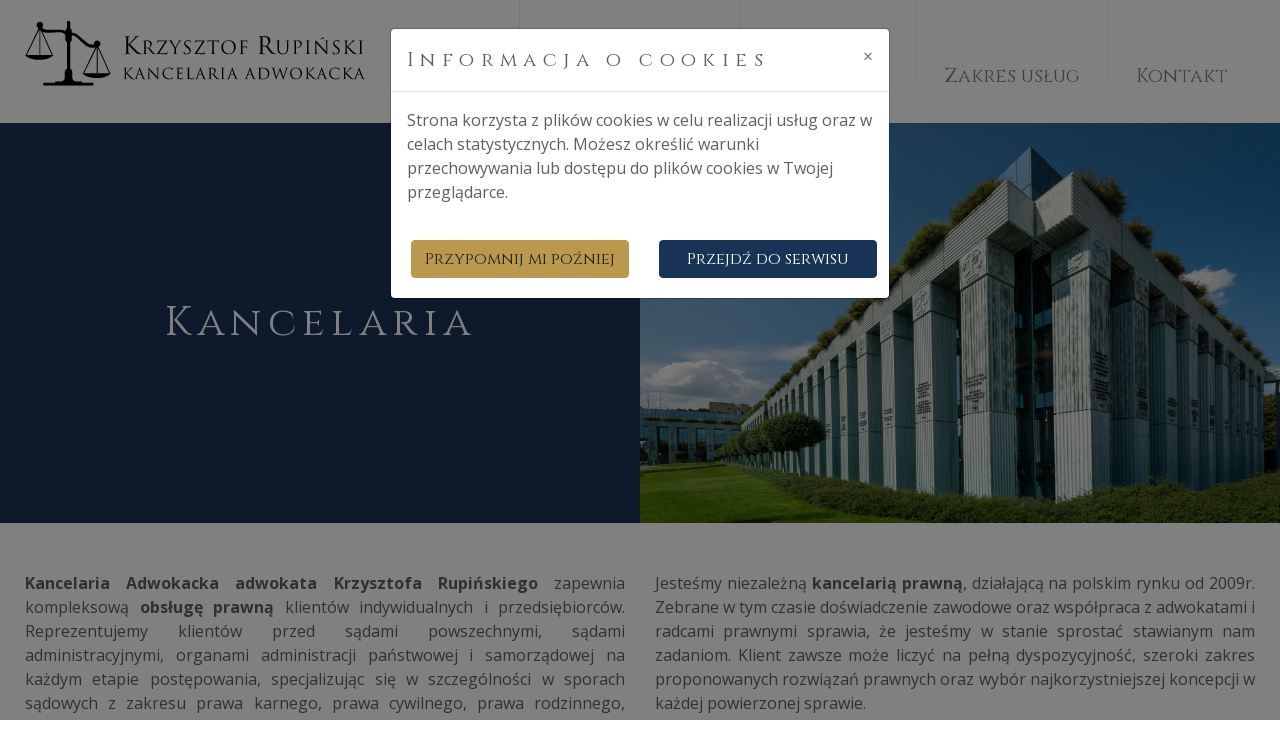

--- FILE ---
content_type: text/html
request_url: https://www.adwokatrupinski.pl/pl/kancelaria
body_size: 1235
content:
<!doctype html>
<html lang="pl" data-n-head="%7B%22lang%22:%7B%221%22:%22pl%22%7D%7D">
  <head>
    <meta data-n-head="1" charset="utf-8"><meta data-n-head="1" name="viewport" content="width=device-width,initial-scale=1"><meta data-n-head="1" data-hid="description" name="description" content="Kancelaria Adwokacka, Adwokat Olsztyn, kancelaria Olsztyn,kancelaria adwokacka Olsztyn, adwokat, radca prawny Olsztyn, kancelaria prawnaOlsztyn, prawnik Olsztyn, porada prawna, prawo karne, obrona w sprawach karnych,rozwody Olsztyn, odszkodowania Olsztyn, adwokat Rupiń, porady prawne, sprawyrodzinne, alimenty, podział mająku, prawo cywilne"><meta data-n-head="1" name="msapplication-TileColor" content="#da532c"><meta data-n-head="1" name="theme-color" content="#ffffff"><title> - Kancelaria Adwokacka Krzysztof Rupiński - Adwokat Olsztyn</title><link data-n-head="1" rel="apple-touch-icon" size="120x120" href="/favicon/favicon.ico"><link data-n-head="1" rel="icon" size="32x32" type="image/png" href="/favicon/favicon-32x32.png"><link data-n-head="1" rel="icon" size="16x16" type="image/png" href="/favicon/favicon-16x16.png"><link data-n-head="1" rel="manifest" href="/favicon/site.webmanifest"><link data-n-head="1" rel="mask-icon" href="/favicon/safari-pinned-tab.svg" color="#5bbad5"><script data-n-head="1" src="https://www.googletagmanager.com/gtag/js?id=G-EPMGLWCGK6" async></script><script data-n-head="1" src="js/ga.js"></script><link rel="preload" href="/_nuxt/51e9d25.js" as="script"><link rel="preload" href="/_nuxt/c3b80db.js" as="script"><link rel="preload" href="/_nuxt/css/8d4e3a6.css" as="style"><link rel="preload" href="/_nuxt/35b4ac8.js" as="script"><link rel="preload" href="/_nuxt/css/4857b34.css" as="style"><link rel="preload" href="/_nuxt/fa01ee8.js" as="script">
  <link href="/_nuxt/css/8d4e3a6.css" rel="stylesheet"><link href="/_nuxt/css/4857b34.css" rel="stylesheet"></head>
  <body>
    <div id="__nuxt"><style>#nuxt-loading{background:#fff;visibility:hidden;opacity:0;position:absolute;left:0;right:0;top:0;bottom:0;display:flex;justify-content:center;align-items:center;flex-direction:column;animation:nuxtLoadingIn 10s ease;-webkit-animation:nuxtLoadingIn 10s ease;animation-fill-mode:forwards;overflow:hidden}@keyframes nuxtLoadingIn{0%{visibility:hidden;opacity:0}20%{visibility:visible;opacity:0}100%{visibility:visible;opacity:1}}@-webkit-keyframes nuxtLoadingIn{0%{visibility:hidden;opacity:0}20%{visibility:visible;opacity:0}100%{visibility:visible;opacity:1}}#nuxt-loading>div,#nuxt-loading>div:after{border-radius:50%;width:5rem;height:5rem}#nuxt-loading>div{font-size:10px;position:relative;text-indent:-9999em;border:.5rem solid #f5f5f5;border-left:.5rem solid #193357;-webkit-transform:translateZ(0);-ms-transform:translateZ(0);transform:translateZ(0);-webkit-animation:nuxtLoading 1.1s infinite linear;animation:nuxtLoading 1.1s infinite linear}#nuxt-loading.error>div{border-left:.5rem solid #ff4500;animation-duration:5s}@-webkit-keyframes nuxtLoading{0%{-webkit-transform:rotate(0);transform:rotate(0)}100%{-webkit-transform:rotate(360deg);transform:rotate(360deg)}}@keyframes nuxtLoading{0%{-webkit-transform:rotate(0);transform:rotate(0)}100%{-webkit-transform:rotate(360deg);transform:rotate(360deg)}}</style> <script>window.addEventListener("error",function(){var e=document.getElementById("nuxt-loading");e&&(e.className+=" error")})</script> <div id="nuxt-loading" aria-live="polite" role="status"><div>Loading...</div></div> </div><script>window.__NUXT__={config:{_app:{basePath:"/",assetsPath:"/_nuxt/",cdnURL:null}}}</script>
  <script src="/_nuxt/51e9d25.js"></script><script src="/_nuxt/c3b80db.js"></script><script src="/_nuxt/35b4ac8.js"></script><script src="/_nuxt/fa01ee8.js"></script></body>
</html>


--- FILE ---
content_type: text/html
request_url: https://www.adwokatrupinski.pl/pl/js/ga.js
body_size: 1129
content:
<!doctype html>
<html lang="pl" data-n-head="%7B%22lang%22:%7B%221%22:%22pl%22%7D%7D">
  <head>
    <meta data-n-head="1" charset="utf-8"><meta data-n-head="1" name="viewport" content="width=device-width,initial-scale=1"><meta data-n-head="1" data-hid="description" name="description" content="Kancelaria Adwokacka, Adwokat Olsztyn, kancelaria Olsztyn,kancelaria adwokacka Olsztyn, adwokat, radca prawny Olsztyn, kancelaria prawnaOlsztyn, prawnik Olsztyn, porada prawna, prawo karne, obrona w sprawach karnych,rozwody Olsztyn, odszkodowania Olsztyn, adwokat Rupiń, porady prawne, sprawyrodzinne, alimenty, podział mająku, prawo cywilne"><meta data-n-head="1" name="msapplication-TileColor" content="#da532c"><meta data-n-head="1" name="theme-color" content="#ffffff"><title> - Kancelaria Adwokacka Krzysztof Rupiński - Adwokat Olsztyn</title><link data-n-head="1" rel="apple-touch-icon" size="120x120" href="/favicon/favicon.ico"><link data-n-head="1" rel="icon" size="32x32" type="image/png" href="/favicon/favicon-32x32.png"><link data-n-head="1" rel="icon" size="16x16" type="image/png" href="/favicon/favicon-16x16.png"><link data-n-head="1" rel="manifest" href="/favicon/site.webmanifest"><link data-n-head="1" rel="mask-icon" href="/favicon/safari-pinned-tab.svg" color="#5bbad5"><script data-n-head="1" src="https://www.googletagmanager.com/gtag/js?id=G-EPMGLWCGK6" async></script><script data-n-head="1" src="js/ga.js"></script><link rel="preload" href="/_nuxt/51e9d25.js" as="script"><link rel="preload" href="/_nuxt/c3b80db.js" as="script"><link rel="preload" href="/_nuxt/css/8d4e3a6.css" as="style"><link rel="preload" href="/_nuxt/35b4ac8.js" as="script"><link rel="preload" href="/_nuxt/css/4857b34.css" as="style"><link rel="preload" href="/_nuxt/fa01ee8.js" as="script">
  <link href="/_nuxt/css/8d4e3a6.css" rel="stylesheet"><link href="/_nuxt/css/4857b34.css" rel="stylesheet"></head>
  <body>
    <div id="__nuxt"><style>#nuxt-loading{background:#fff;visibility:hidden;opacity:0;position:absolute;left:0;right:0;top:0;bottom:0;display:flex;justify-content:center;align-items:center;flex-direction:column;animation:nuxtLoadingIn 10s ease;-webkit-animation:nuxtLoadingIn 10s ease;animation-fill-mode:forwards;overflow:hidden}@keyframes nuxtLoadingIn{0%{visibility:hidden;opacity:0}20%{visibility:visible;opacity:0}100%{visibility:visible;opacity:1}}@-webkit-keyframes nuxtLoadingIn{0%{visibility:hidden;opacity:0}20%{visibility:visible;opacity:0}100%{visibility:visible;opacity:1}}#nuxt-loading>div,#nuxt-loading>div:after{border-radius:50%;width:5rem;height:5rem}#nuxt-loading>div{font-size:10px;position:relative;text-indent:-9999em;border:.5rem solid #f5f5f5;border-left:.5rem solid #193357;-webkit-transform:translateZ(0);-ms-transform:translateZ(0);transform:translateZ(0);-webkit-animation:nuxtLoading 1.1s infinite linear;animation:nuxtLoading 1.1s infinite linear}#nuxt-loading.error>div{border-left:.5rem solid #ff4500;animation-duration:5s}@-webkit-keyframes nuxtLoading{0%{-webkit-transform:rotate(0);transform:rotate(0)}100%{-webkit-transform:rotate(360deg);transform:rotate(360deg)}}@keyframes nuxtLoading{0%{-webkit-transform:rotate(0);transform:rotate(0)}100%{-webkit-transform:rotate(360deg);transform:rotate(360deg)}}</style> <script>window.addEventListener("error",function(){var e=document.getElementById("nuxt-loading");e&&(e.className+=" error")})</script> <div id="nuxt-loading" aria-live="polite" role="status"><div>Loading...</div></div> </div><script>window.__NUXT__={config:{_app:{basePath:"/",assetsPath:"/_nuxt/",cdnURL:null}}}</script>
  <script src="/_nuxt/51e9d25.js"></script><script src="/_nuxt/c3b80db.js"></script><script src="/_nuxt/35b4ac8.js"></script><script src="/_nuxt/fa01ee8.js"></script></body>
</html>


--- FILE ---
content_type: application/javascript
request_url: https://www.adwokatrupinski.pl/_nuxt/aab474b.js
body_size: 624
content:
(window.webpackJsonp=window.webpackJsonp||[]).push([[8],{280:function(t,e,r){"use strict";r.r(e);r(31),r(20),r(24),r(37),r(38);var n=r(13),c=r(26);function o(object,t){var e=Object.keys(object);if(Object.getOwnPropertySymbols){var r=Object.getOwnPropertySymbols(object);t&&(r=r.filter((function(t){return Object.getOwnPropertyDescriptor(object,t).enumerable}))),e.push.apply(e,r)}return e}var l={head:{title:"Kancelaria Adwokacka Krzysztof Rupiński - Adwokat Olsztyn",titleTemplate:""},components:{},computed:function(t){for(var i=1;i<arguments.length;i++){var source=null!=arguments[i]?arguments[i]:{};i%2?o(Object(source),!0).forEach((function(e){Object(n.a)(t,e,source[e])})):Object.getOwnPropertyDescriptors?Object.defineProperties(t,Object.getOwnPropertyDescriptors(source)):o(Object(source)).forEach((function(e){Object.defineProperty(t,e,Object.getOwnPropertyDescriptor(source,e))}))}return t}({},Object(c.b)(["getArticle","getArticleTitle"])),asyncData:function(t){var e=t.$axios,r=t.store;r.commit("setHomePage",!0),r.commit("setFooter",!0),e.$get("/pl/1").then((function(t){r.commit("setArticle",t)}))}},d=l,O=r(3),component=Object(O.a)(d,(function(){var t=this,e=t._self._c;return t.getArticle?e("div",{staticClass:"inner max-content pt-5 pt-md-5 pb-3 pb-md-"},[e("h2",{staticClass:"header-gold"},[t._v("\n        "+t._s(t.getArticleTitle)+"\n    ")]),t._v(" "),e("div",{staticClass:"row"},[e("div",{staticClass:"col-12"},[t.getArticle.addmission?e("div",{domProps:{innerHTML:t._s(t.getArticle.addmission)}}):t._e(),t._v(" "),t.getArticle.description?e("div",{domProps:{innerHTML:t._s(t.getArticle.description)}}):t._e()])]),t._v(" "),e("div",{staticClass:"row pb-4"},[t.getArticle.url?e("div",{staticClass:"col-12 text-center"},[e("nuxt-link",{staticClass:"btn btn-secondary color-white pl-4 pr-4 pt-3 pb-3 mt-4",attrs:{to:"/pl/kancelaria"}},[t._v("\n                DOWIEDZ SIĘ WIĘCEJ\n            ")])],1):t._e()])]):t._e()}),[],!1,null,null,null);e.default=component.exports}}]);

--- FILE ---
content_type: application/javascript
request_url: https://www.adwokatrupinski.pl/_nuxt/1d85e31.js
body_size: 854
content:
(window.webpackJsonp=window.webpackJsonp||[]).push([[5],{283:function(e,t,r){"use strict";r.r(t);r(21),r(31),r(20),r(24),r(37),r(38);var n=r(2),c=r(13),o=(r(25),r(26));function l(object,e){var t=Object.keys(object);if(Object.getOwnPropertySymbols){var r=Object.getOwnPropertySymbols(object);e&&(r=r.filter((function(e){return Object.getOwnPropertyDescriptor(object,e).enumerable}))),t.push.apply(t,r)}return t}var d={scrollToTop:!1,head:function(){return{title:this.getArticleTitle}},components:{},data:function(){return{visible:!0}},computed:function(e){for(var i=1;i<arguments.length;i++){var source=null!=arguments[i]?arguments[i]:{};i%2?l(Object(source),!0).forEach((function(t){Object(c.a)(e,t,source[t])})):Object.getOwnPropertyDescriptors?Object.defineProperties(e,Object.getOwnPropertyDescriptors(source)):l(Object(source)).forEach((function(t){Object.defineProperty(e,t,Object.getOwnPropertyDescriptor(source,t))}))}return e}({},Object(o.b)(["getArticle","getArticleTitle","getMenuLeft"])),watch:{"$route.path":function(){this.visible=!0}},asyncData:function(e){return Object(n.a)(regeneratorRuntime.mark((function t(){var r,n,c,path,o;return regeneratorRuntime.wrap((function(t){for(;;)switch(t.prev=t.next){case 0:return e.app,r=e.$axios,n=e.store,c=e.params,n.commit("setHomePage",!1),n.commit("setFooter",!0),path=c.child?"/"+c.child:"",o="/"+c.lang+"/zakres-uslug"+path,t.next=7,r.$get(o).then((function(e){n.commit("setArticle",e),e.menu_left&&n.commit("setMenuLeft",e.menu_left)}));case 7:case"end":return t.stop()}}),t)})))()},updated:function(){},methods:{childLoaded:function(){this.visible=!1,$("#uslugi-tab").collapse("hide")}}},f=d,m=r(3),component=Object(m.a)(f,(function(){var e=this,t=e._self._c;return t("div",[e.visible&&e.getArticle.art?t("div",{attrs:{id:"zakres-uslug"}},[t("h2",{domProps:{innerHTML:e._s(e.getArticle.name)}}),e._v(" "),e.getArticle.addmission?t("div",{domProps:{innerHTML:e._s(e.getArticle.addmission)}}):e._e(),e._v(" "),e.getArticle.description?t("div",{domProps:{innerHTML:e._s(e.getArticle.description)}}):e._e(),e._v(" "),e.getArticle.accordion?t("nav",{staticClass:"nav flex-column accordion-links"},e._l(e.getArticle.accordion,(function(r){return t("nuxt-link",{key:r.articles_id,staticClass:"nav-link mb-3",attrs:{to:r.url}},[e._v("\n"+e._s(r.name)+"\n")])})),1):e._e()]):e._e(),e._v(" "),t("div",[t("NuxtChild",{on:{childLoadedEvent:e.childLoaded}})],1)])}),[],!1,null,null,null);t.default=component.exports}}]);

--- FILE ---
content_type: image/svg+xml
request_url: https://www.adwokatrupinski.pl/_nuxt/img/logo.b94665c.svg
body_size: 30069
content:
<?xml version="1.0" encoding="UTF-8" standalone="no"?>
<svg
   xmlns:dc="http://purl.org/dc/elements/1.1/"
   xmlns:cc="http://creativecommons.org/ns#"
   xmlns:rdf="http://www.w3.org/1999/02/22-rdf-syntax-ns#"
   xmlns:svg="http://www.w3.org/2000/svg"
   xmlns="http://www.w3.org/2000/svg"
   version="1.1"
   id="svg3098"
   height="107.13644"
   width="557.75928">
  <defs
     id="defs3100" />
  <metadata
     id="metadata3103">
    <rdf:RDF>
      <cc:Work
         rdf:about="">
        <dc:format>image/svg+xml</dc:format>
        <dc:type
           rdf:resource="http://purl.org/dc/dcmitype/StillImage" />
        <dc:title></dc:title>
      </cc:Work>
    </rdf:RDF>
  </metadata>
  <g
     transform="translate(-98.726486,-166.81712)"
     id="layer1">
    <g
       transform="matrix(1.5366938,0,0,1.5366938,-173.65249,-429.22799)"
       id="g3285">
      <path
         style="color:#000000;display:inline;overflow:visible;visibility:visible;fill:#000000;fill-opacity:1;fill-rule:nonzero;stroke:none;stroke-width:1;marker:none;enable-background:accumulate"
         d="m 223.3125,387.875 c -0.65358,0 -1.1875,0.53392 -1.1875,1.1875 v 6.75 c -1.06739,0.58395 -1.78125,1.69286 -1.78125,3 V 399 c -1.20214,-0.92139 -2.94528,-1.8125 -5.25,-1.8125 -4.71896,0 -13.70176,0.47249 -16.25,-0.0937 -1.16809,-0.25958 -2.44846,-1.25015 -3.5,-2.25 0.76039,-0.64057 1.25,-1.58418 1.25,-2.65625 0,-1.9286 -1.5714,-3.5 -3.5,-3.5 -1.9286,0 -3.5,1.5714 -3.5,3.5 0,0.8764 0.34175,1.66811 0.875,2.28125 0.2299,0.37497 0.61272,0.94367 1.15625,1.59375 L 178.09375,424.4688 H 177.25 c 1.95543,3.06624 7.97426,5.28125 15.09375,5.28125 7.11949,0 13.13832,-2.21501 15.09375,-5.28125 h -0.46875 l -11.125,-25.03125 c 1.36857,0.67039 2.99993,1.13149 4.90625,1.15625 7.2672,0.0944 14.73175,-1.60696 17.46875,0.375 0.79373,0.57477 1.49946,1.17592 2.125,1.78125 v 5.0625 c 0,1.30714 0.71386,2.4473 1.78125,3.03125 v 28.3125 c -1.4198,0.61637 -2.40625,2.00467 -2.40625,3.65625 v 6.25 c -0.28994,4.28684 -5.09375,4 -5.09375,4 h -5.1875 v 1.21875 h -11.46875 c -0.65358,0 -1.1875,0.53392 -1.1875,1.1875 v 0.9375 c 0,0.65358 0.53392,1.1875 1.1875,1.1875 h 51.34375 c 0.65358,0 1.15625,-0.53392 1.15625,-1.1875 v -0.9375 c 0,-0.65358 -0.50267,-1.1875 -1.15625,-1.1875 h -11.09375 v -1.21875 H 232.75 c 0,0 -5,0.24958 -5,-4.375 v -5.875 c 0,-1.60204 -0.96088,-2.95004 -2.3125,-3.59375 v -28.40625 c 1.05282,-0.58811 1.78125,-1.7037 1.78125,-3 v -4.375 c 0.35949,-1.9e-4 0.72479,0.009 1.09375,0.0312 3.37301,0.20527 8.07386,6.24224 13.75,10.78125 3.79339,3.03345 7.96458,2.7192 10.34375,2.1875 l -13.125,27.65625 h -0.6875 c 1.95543,3.06624 7.97426,5.28125 15.09375,5.28125 7.11949,0 13.13832,-2.21501 15.09375,-5.28125 h -0.5 l -12.6875,-28.5 c 1.25739,-0.53178 2.15625,-1.77088 2.15625,-3.21875 0,-1.9286 -1.5714,-3.5 -3.5,-3.5 -1.9286,0 -3.5,1.5714 -3.5,3.5 0,0.25169 0.0433,0.51341 0.0937,0.75 -1.63549,0.19808 -3.80279,0.29474 -5.125,-0.375 -2.3287,-1.17953 -8.94684,-7.22397 -12.59375,-10.21875 -2.06475,-1.69552 -4.32387,-1.99669 -5.90625,-1.9375 v -1.78125 c 0,-1.2963 -0.72843,-2.38064 -1.78125,-2.96875 v -6.78125 c 0,-0.65358 -0.53392,-1.1875 -1.1875,-1.1875 h -0.9375 z m -30.78125,9.1875 c 0.0347,0.0343 0.0895,0.0594 0.125,0.0937 v 27.3125 H 179.1875 l 13.34375,-27.40625 z m 1.125,1 c 0.21184,0.16711 0.42401,0.30895 0.65625,0.46875 l 11.53125,25.9375 h -12.1875 z m 60.25,18.21875 v 27.8125 H 240.375 Z m 1,0.21875 12.25,27.59375 h -12.25 z"
         id="path3117" />
      <g
         id="text3271"
         style="font-style:normal;font-variant:normal;font-weight:normal;font-stretch:normal;font-size:19.47771072px;line-height:163.99999857%;font-family:Nosy;-inkscape-font-specification:Nosy;text-align:start;letter-spacing:-0.31164336px;word-spacing:0px;writing-mode:lr-tb;text-anchor:start;fill:#000000;fill-opacity:1;stroke:none">
        <path
           id="path3294"
           style="font-size:25.6937561px"
           d="m 285.43116,416.14067 c 0.003,1.24399 -0.003,2.34667 -0.0161,3.30802 -0.0134,0.96137 -0.0509,1.71718 -0.11241,2.26745 -0.0439,0.37844 -0.1167,0.69426 -0.21839,0.94744 -0.10171,0.25319 -0.27728,0.40842 -0.52672,0.4657 -0.11884,0.0268 -0.2473,0.0503 -0.3854,0.0707 -0.13811,0.0204 -0.26657,0.031 -0.3854,0.0321 -0.076,0.002 -0.12954,0.0177 -0.16059,0.0482 -0.031,0.0305 -0.046,0.0658 -0.045,0.10598 -5.4e-4,0.076 0.0326,0.12954 0.0996,0.16059 0.0669,0.031 0.17075,0.046 0.31153,0.045 0.42716,-0.003 0.90891,-0.0161 1.44527,-0.0385 0.53635,-0.0225 0.87679,-0.0353 1.02132,-0.0385 0.13435,0.003 0.49513,0.0161 1.08234,0.0385 0.58719,0.0225 1.21133,0.0353 1.87241,0.0385 0.27832,-0.004 0.41534,-0.0728 0.41107,-0.20555 0.001,-0.0401 -0.0139,-0.0755 -0.045,-0.10598 -0.0311,-0.0305 -0.0846,-0.0466 -0.16058,-0.0482 -0.12045,-0.001 -0.2714,-0.0118 -0.45285,-0.0321 -0.18147,-0.0203 -0.36453,-0.0439 -0.5492,-0.0707 -0.37417,-0.0573 -0.62789,-0.21251 -0.76117,-0.4657 -0.13329,-0.25318 -0.21358,-0.569 -0.24087,-0.94744 -0.0616,-0.55027 -0.099,-1.30608 -0.11241,-2.26745 -0.0134,-0.96135 -0.0187,-2.06403 -0.0161,-3.30802 v -2.51796 h 0.12847 c 0.46358,0.56273 1.23787,1.43852 2.32287,2.62739 1.08499,1.18888 2.16569,2.34635 3.24213,3.47242 1.07642,1.12607 1.83358,1.87626 2.27149,2.25055 0.52777,0.43947 1.01381,0.79382 1.4581,1.06307 0.44427,0.26924 0.99454,0.43732 1.65081,0.50423 0.27618,0.0246 0.55239,0.0396 0.82861,0.045 0.27619,0.005 0.59093,0.007 0.94423,0.006 h 1.31037 c 0.21462,-5.4e-4 0.36343,-0.0187 0.44642,-0.0546 0.083,-0.0359 0.12256,-0.0862 0.11883,-0.15095 -0.003,-0.0514 -0.0359,-0.0899 -0.0996,-0.11562 -0.0637,-0.0257 -0.14187,-0.0385 -0.23445,-0.0385 -0.10333,0.004 -0.30781,-0.0166 -0.61343,-0.061 -0.30567,-0.0444 -0.63219,-0.13543 -0.97956,-0.27299 -0.56421,-0.22161 -1.08664,-0.52351 -1.5673,-0.9057 -0.4807,-0.38218 -1.23437,-1.05664 -2.26102,-2.02335 -0.40651,-0.38302 -1.12371,-1.09863 -2.15159,-2.14683 -1.02791,-1.04819 -2.03439,-2.08354 -3.01945,-3.10605 -0.98509,-1.0225 -1.61664,-1.68672 -1.89466,-1.99267 0.22775,-0.26025 0.74859,-0.79601 1.56254,-1.60727 0.81394,-0.81123 1.63359,-1.62105 2.45896,-2.42945 0.82535,-0.80838 1.36903,-1.33842 1.63106,-1.59014 0.5556,-0.5465 1.03093,-0.99507 1.42598,-1.34569 0.39502,-0.35059 0.84466,-0.63857 1.34891,-0.86394 0.26066,-0.11614 0.51653,-0.205 0.76759,-0.26657 0.25103,-0.0615 0.47477,-0.0926 0.67124,-0.0931 0.10061,5.5e-4 0.16913,-0.0134 0.20555,-0.0417 0.0364,-0.0284 0.0535,-0.0744 0.0514,-0.13811 0.002,-0.0637 -0.0273,-0.10971 -0.0867,-0.1381 -0.0594,-0.0283 -0.159,-0.0423 -0.29869,-0.0417 -0.37576,0.003 -0.85107,0.016 -1.42594,0.0385 -0.57491,0.0225 -0.92177,0.0353 -1.04058,0.0385 -0.31798,-0.003 -0.65199,-0.016 -1.00205,-0.0385 -0.35009,-0.0225 -0.65841,-0.0353 -0.92496,-0.0385 -0.0916,-4.9e-4 -0.16545,0.0134 -0.22164,0.0418 -0.0562,0.0284 -0.0851,0.0744 -0.0867,0.13811 0.002,0.0503 0.0241,0.091 0.0674,0.12205 0.0433,0.0311 0.0979,0.0589 0.1638,0.0835 0.10383,0.0369 0.18519,0.098 0.24408,0.18307 0.0589,0.0851 0.0888,0.20396 0.0899,0.35649 -0.0129,0.22163 -0.15417,0.49141 -0.42394,0.80935 -0.2698,0.31797 -0.59096,0.66483 -0.9635,1.04058 -0.35734,0.3832 -0.9816,1.03283 -1.87277,1.94889 -0.89119,0.9161 -1.75525,1.80363 -2.59218,2.6626 -0.83695,0.859 -1.35272,1.39444 -1.54732,1.60632 h -0.10277 v -1.54161 c -10e-4,-1.93341 0.001,-3.25662 0.006,-3.96963 0.005,-0.71298 0.0203,-1.23969 0.045,-1.58015 0.0187,-0.4464 0.0969,-0.78684 0.23445,-1.02131 0.13756,-0.23443 0.37629,-0.38217 0.7162,-0.44321 0.15041,-0.0257 0.27352,-0.0449 0.36935,-0.0578 0.0958,-0.0128 0.1868,-0.0192 0.27299,-0.0193 0.0535,2e-5 0.10062,-0.0128 0.14131,-0.0385 0.0407,-0.0257 0.0621,-0.0642 0.0642,-0.11562 5.2e-4,-0.076 -0.0327,-0.12952 -0.0996,-0.16059 -0.0669,-0.031 -0.17077,-0.046 -0.31154,-0.045 -0.42661,0.003 -0.90943,0.016 -1.44845,0.0385 -0.53903,0.0225 -0.88696,0.0353 -1.04379,0.0385 -0.11295,-0.003 -0.45875,-0.016 -1.03738,-0.0385 -0.57864,-0.0225 -1.17494,-0.0353 -1.78891,-0.0385 -0.14078,-10e-4 -0.24463,0.014 -0.31154,0.045 -0.0669,0.0311 -0.1001,0.0846 -0.0996,0.16059 0.002,0.0514 0.0236,0.0899 0.0642,0.11562 0.0407,0.0257 0.0878,0.0386 0.14132,0.0385 0.12471,2e-5 0.27352,0.006 0.44642,0.0193 0.17289,0.0129 0.31528,0.0321 0.42715,0.0578 0.41377,0.0851 0.69747,0.2425 0.8511,0.47211 0.15362,0.22966 0.23819,0.56046 0.25372,0.99241 0.0246,0.34046 0.0396,0.86717 0.045,1.58015 0.005,0.71301 0.007,2.03622 0.006,3.96963 z" />
        <path
           id="path3296"
           style="line-height:108.00000429%;font-family:'Trajan Pro';-inkscape-font-specification:'Trajan Pro';letter-spacing:0.93000001px"
           d="m 304.57521,417.92465 c 0.002,0.94304 -0.002,1.77894 -0.0122,2.50772 -0.0102,0.72879 -0.0385,1.30175 -0.0852,1.71889 -0.0333,0.28688 -0.0885,0.52629 -0.16556,0.71823 -0.0771,0.19193 -0.2102,0.30961 -0.39929,0.35303 -0.0901,0.0203 -0.18747,0.0381 -0.29216,0.0536 -0.10469,0.0154 -0.20208,0.0235 -0.29216,0.0244 -0.0576,10e-4 -0.0982,0.0134 -0.12174,0.0365 -0.0235,0.0231 -0.0349,0.0499 -0.0341,0.0803 -4.1e-4,0.0576 0.0247,0.0982 0.0755,0.12174 0.0507,0.0235 0.12944,0.0349 0.23617,0.0341 0.33071,-0.002 0.70646,-0.0122 1.12726,-0.0292 0.4208,-0.017 0.65534,-0.0268 0.70363,-0.0292 0.0755,0.002 0.35302,0.0122 0.83266,0.0292 0.47963,0.017 1.00065,0.0268 1.56307,0.0292 0.21099,-0.003 0.31486,-0.0552 0.31163,-0.15582 8e-4,-0.0304 -0.0106,-0.0572 -0.0341,-0.0803 -0.0235,-0.0231 -0.0641,-0.0353 -0.12173,-0.0365 -0.0962,-8.1e-4 -0.23009,-0.009 -0.40173,-0.0244 -0.17165,-0.0154 -0.3299,-0.0333 -0.47476,-0.0536 -0.28365,-0.0434 -0.47599,-0.1611 -0.57702,-0.35303 -0.10104,-0.19194 -0.16191,-0.43135 -0.1826,-0.71823 -0.0467,-0.41714 -0.0751,-0.99011 -0.0852,-1.71889 -0.0102,-0.72878 -0.0142,-1.56468 -0.0122,-2.50772 v -0.46746 c -0.003,-0.10063 0.0422,-0.15257 0.13634,-0.15582 l 2.39573,0.0389 c 0.0568,1e-5 0.10387,0.01 0.14121,0.0292 0.0373,0.0195 0.0747,0.0487 0.112,0.0877 0.20775,0.27472 0.50803,0.68456 0.90083,1.22951 0.39279,0.54497 0.80019,1.09602 1.22221,1.65315 0.54292,0.73041 1.01525,1.33421 1.41699,1.81141 0.40171,0.4772 0.80586,0.82779 1.21247,1.05178 0.24021,0.13472 0.51451,0.23048 0.82292,0.28729 0.30838,0.0568 0.72877,0.0844 1.26117,0.0828 h 1.3829 c 0.17284,8.1e-4 0.29458,-0.0105 0.3652,-0.0341 0.0706,-0.0235 0.10467,-0.0641 0.10226,-0.12174 -0.001,-0.0304 -0.0183,-0.0572 -0.0511,-0.0803 -0.0329,-0.0231 -0.0743,-0.0353 -0.12417,-0.0365 -0.0597,10e-4 -0.15462,-0.001 -0.28486,-0.007 -0.13027,-0.006 -0.28853,-0.0231 -0.47476,-0.0511 -0.24633,-0.0231 -0.57176,-0.12782 -0.97631,-0.31407 -0.40458,-0.18625 -0.87123,-0.54902 -1.39994,-1.0883 -0.56324,-0.60827 -1.18002,-1.33461 -1.85036,-2.17904 -0.67036,-0.84443 -1.40401,-1.78016 -2.20095,-2.80719 0.86511,-0.80466 1.47703,-1.57645 1.83575,-2.31539 0.35869,-0.73891 0.53237,-1.46688 0.52102,-2.18391 -0.0256,-0.67642 -0.1887,-1.24208 -0.48937,-1.69697 -0.3007,-0.45487 -0.58555,-0.77219 -0.85458,-0.95196 -0.52346,-0.35951 -1.09318,-0.59486 -1.70914,-0.70606 -0.61599,-0.11117 -1.23439,-0.16148 -1.85523,-0.15095 -0.34654,0.002 -0.77828,0.0122 -1.29524,0.0292 -0.51697,0.0171 -0.85133,0.0268 -1.00309,0.0292 -0.0795,-0.002 -0.34898,-0.0122 -0.80832,-0.0292 -0.45935,-0.017 -0.92356,-0.0268 -1.39264,-0.0292 -0.10672,-7.8e-4 -0.18545,0.0106 -0.23617,0.0341 -0.0507,0.0236 -0.0759,0.0641 -0.0755,0.12174 0.002,0.039 0.0179,0.0682 0.0487,0.0876 0.0308,0.0195 0.0666,0.0292 0.10713,0.0292 0.0945,10e-6 0.20735,0.005 0.33842,0.0146 0.13106,0.01 0.239,0.0244 0.32381,0.0438 0.31366,0.0645 0.52873,0.18383 0.64519,0.3579 0.11646,0.17409 0.18057,0.42486 0.19234,0.75231 0.0187,0.25809 0.03,0.65738 0.0341,1.19787 0.004,0.54051 0.006,1.5436 0.005,3.00926 z m 1.5582,-8.10263 c 0.003,-0.11685 0.0552,-0.19476 0.15582,-0.23372 0.10306,-0.0304 0.27187,-0.0572 0.50642,-0.0804 0.23453,-0.0231 0.50072,-0.0353 0.79857,-0.0365 1.05218,0.0102 1.87429,0.35507 2.46633,1.03474 0.59203,0.6797 0.89312,1.63328 0.90327,2.86075 -0.007,0.7434 -0.11971,1.36993 -0.33842,1.87958 -0.21872,0.50966 -0.50196,0.88298 -0.8497,1.11995 -0.22766,0.15177 -0.46869,0.2524 -0.7231,0.3019 -0.25444,0.0495 -0.50034,0.0722 -0.73771,0.0682 -0.4419,-0.002 -0.85337,-0.032 -1.23439,-0.0901 -0.38103,-0.058 -0.65128,-0.13187 -0.81075,-0.22156 -0.0941,-0.0584 -0.13959,-0.13633 -0.13634,-0.23373 z" />
        <path
           id="path3298"
           style="line-height:108.00000429%;font-family:'Trajan Pro';-inkscape-font-specification:'Trajan Pro';letter-spacing:0.93000001px"
           d="m 320.30645,422.73558 c 1.48231,-2.2399 2.95367,-4.47981 4.41408,-6.71972 1.46039,-2.2399 2.89766,-4.47981 4.31182,-6.71973 0.0373,-0.056 0.06,-0.0998 0.0682,-0.13147 0.008,-0.0316 0.0113,-0.0657 0.01,-0.10226 0.002,-0.0576 -0.0264,-0.0982 -0.0852,-0.12173 -0.0589,-0.0235 -0.1603,-0.0349 -0.30434,-0.0341 h -5.43421 c -0.28973,0.002 -0.69876,0.002 -1.22708,0 -0.52833,-0.002 -1.249,-0.0219 -2.162,-0.0584 -0.25321,-0.0142 -0.43338,-0.0393 -0.5405,-0.0755 -0.10713,-0.0361 -0.19964,-0.0564 -0.27755,-0.0609 -0.0568,-0.002 -0.099,0.026 -0.12661,0.0828 -0.0276,0.0568 -0.0503,0.15259 -0.0682,0.28729 -0.0588,0.34899 -0.13594,0.82456 -0.23129,1.42672 -0.0954,0.6022 -0.14811,0.99012 -0.15826,1.16378 -0.001,0.0787 0.006,0.14041 0.0219,0.18504 0.0158,0.0446 0.0475,0.0674 0.095,0.0682 0.0491,0.004 0.0921,-0.0183 0.12904,-0.0657 0.0369,-0.0475 0.0653,-0.14241 0.0852,-0.28485 0.028,-0.23697 0.13269,-0.50316 0.31407,-0.79858 0.18139,-0.29539 0.44677,-0.54211 0.79615,-0.74014 0.32746,-0.16108 0.74866,-0.2674 1.2636,-0.31895 0.51493,-0.0515 1.02864,-0.075 1.54115,-0.0706 h 4.22661 c -1.35937,2.20056 -2.76013,4.39745 -4.20226,6.59068 -1.44215,2.19325 -2.8916,4.38527 -4.34835,6.57608 -0.11362,0.17002 -0.18828,0.29257 -0.22399,0.36764 -0.0357,0.0751 -0.0519,0.13431 -0.0487,0.17773 0,0.0661 0.0292,0.10915 0.0876,0.12904 0.0584,0.0199 0.14608,0.0288 0.26294,0.0268 1.70184,0.004 3.3769,0.0203 5.02519,0.0487 1.64827,0.0284 3.28438,0.0446 4.90832,0.0487 0.21302,0.008 0.3518,-0.0179 0.41633,-0.0779 0.0645,-0.0601 0.1205,-0.20289 0.16799,-0.42851 0.0673,-0.26862 0.14688,-0.62733 0.2386,-1.07613 0.0917,-0.44879 0.14201,-0.83671 0.15095,-1.16378 8e-4,-0.18057 -0.0106,-0.30149 -0.0341,-0.36276 -0.0236,-0.0613 -0.0641,-0.0897 -0.12174,-0.0852 -0.0475,8.2e-4 -0.084,0.0284 -0.10956,0.0828 -0.0256,0.0544 -0.0475,0.13067 -0.0657,0.22886 -0.0223,0.1473 -0.0702,0.32503 -0.14364,0.5332 -0.0735,0.20816 -0.15543,0.38103 -0.2459,0.51859 -0.17937,0.2954 -0.48776,0.52751 -0.92518,0.69631 -0.43745,0.16881 -1.15486,0.25483 -2.15226,0.25808 z" />
        <path
           id="path3300"
           style="line-height:108.00000429%;font-family:'Trajan Pro';-inkscape-font-specification:'Trajan Pro';letter-spacing:0.93000001px"
           d="m 336.74859,420.20351 c 0.001,0.16637 -10e-4,0.4277 -0.007,0.78397 -0.006,0.35628 -0.0231,0.7442 -0.0511,1.16378 -0.0179,0.28688 -0.0747,0.52629 -0.17043,0.71823 -0.0958,0.19193 -0.24023,0.30961 -0.43337,0.35303 -0.0901,0.0203 -0.18748,0.0381 -0.29216,0.0536 -0.1047,0.0154 -0.20209,0.0235 -0.29217,0.0244 -0.0576,10e-4 -0.0982,0.0134 -0.12173,0.0365 -0.0235,0.0231 -0.0349,0.0499 -0.0341,0.0803 -4e-4,0.0576 0.0248,0.0982 0.0755,0.12174 0.0507,0.0235 0.12944,0.0349 0.23616,0.0341 0.32909,-0.002 0.7081,-0.0122 1.13701,-0.0292 0.42891,-0.017 0.68618,-0.0268 0.7718,-0.0292 0.0755,0.002 0.35303,0.0122 0.83267,0.0292 0.47962,0.017 1.00065,0.0268 1.56307,0.0292 0.21097,-0.003 0.31485,-0.0552 0.31161,-0.15582 8e-4,-0.0304 -0.0106,-0.0572 -0.0341,-0.0803 -0.0236,-0.0231 -0.0641,-0.0353 -0.12174,-0.0365 -0.0962,-8.1e-4 -0.23008,-0.009 -0.40172,-0.0244 -0.17165,-0.0154 -0.32991,-0.0333 -0.47476,-0.0536 -0.28649,-0.0434 -0.48776,-0.1611 -0.6038,-0.35303 -0.11607,-0.19194 -0.18099,-0.43135 -0.19478,-0.71823 -0.028,-0.41958 -0.0451,-0.8075 -0.0511,-1.16378 -0.006,-0.35627 -0.009,-0.6176 -0.007,-0.78397 v -1.67506 c -0.006,-0.31853 0.006,-0.63585 0.0365,-0.95196 0.0304,-0.3161 0.11564,-0.64803 0.25564,-0.99579 0.14439,-0.3257 0.47022,-0.92733 0.97748,-1.80491 0.50725,-0.87756 1.03073,-1.75188 1.57046,-2.62296 0.53971,-0.87107 0.93046,-1.45972 1.17226,-1.76596 0.20612,-0.25684 0.38304,-0.45892 0.53076,-0.60624 0.14769,-0.14728 0.31487,-0.27632 0.50154,-0.38711 0.16027,-0.0966 0.32177,-0.16636 0.4845,-0.20938 0.16271,-0.043 0.29986,-0.0641 0.41146,-0.0633 0.0787,-4.1e-4 0.14042,-0.0142 0.18507,-0.0414 0.0446,-0.0272 0.0674,-0.0653 0.0682,-0.11443 -0.002,-0.0389 -0.0272,-0.0682 -0.0755,-0.0877 -0.0483,-0.0195 -0.10754,-0.0292 -0.17773,-0.0292 -0.23334,0.002 -0.57987,0.0122 -1.03961,0.0292 -0.45976,0.0171 -0.743,0.0268 -0.84971,0.0292 -0.0901,-0.002 -0.26052,-0.0122 -0.51128,-0.0292 -0.25079,-0.017 -0.50886,-0.0268 -0.77423,-0.0292 -0.0982,3e-5 -0.17452,0.01 -0.22889,0.0292 -0.0544,0.0195 -0.082,0.0487 -0.0828,0.0877 10e-4,0.0471 0.028,0.0844 0.0803,0.11199 0.0523,0.0276 0.12294,0.0552 0.21182,0.0828 0.11523,0.0313 0.19639,0.0954 0.24347,0.19234 0.0471,0.097 0.0698,0.21467 0.0682,0.35303 0.002,0.12662 -0.0215,0.2727 -0.0706,0.43824 -0.0491,0.16557 -0.13594,0.35061 -0.26051,0.55511 -0.15571,0.25791 -0.46542,0.78741 -0.92914,1.5885 -0.46374,0.80111 -0.92639,1.61194 -1.38795,2.43251 -0.46158,0.82059 -0.76697,1.38904 -0.91617,1.70536 -0.14885,-0.24334 -0.48742,-0.81708 -1.01571,-1.72123 -0.5283,-0.90413 -1.05443,-1.80826 -1.57839,-2.71241 -0.52398,-0.90413 -0.85389,-1.47787 -0.98975,-1.72123 -0.0787,-0.14487 -0.1404,-0.27879 -0.18503,-0.40176 -0.0446,-0.12294 -0.0674,-0.24224 -0.0682,-0.3579 8.1e-4,-0.0779 0.0235,-0.14607 0.0682,-0.20452 0.0446,-0.0584 0.10632,-0.10711 0.18504,-0.14608 0.0889,-0.0365 0.15946,-0.0657 0.21181,-0.0876 0.0523,-0.0219 0.0791,-0.0511 0.0803,-0.0876 0.003,-0.0397 -0.0126,-0.0722 -0.0463,-0.0974 -0.0337,-0.0251 -0.10266,-0.0381 -0.20694,-0.039 -0.39199,0.002 -0.74258,0.0122 -1.05178,0.0292 -0.30921,0.0171 -0.50398,0.0268 -0.58433,0.0292 -0.0998,-0.002 -0.38711,-0.0122 -0.86188,-0.0292 -0.47476,-0.017 -0.83022,-0.0268 -1.06639,-0.0292 -0.0872,8.5e-4 -0.15135,0.0138 -0.19234,0.039 -0.041,0.0252 -0.0613,0.0576 -0.0609,0.0974 0.002,0.0483 0.0223,0.0832 0.0609,0.10469 0.0386,0.0215 0.0832,0.0321 0.13391,0.0317 0.0933,8.2e-4 0.21831,0.0284 0.37494,0.0828 0.15663,0.0544 0.31083,0.13067 0.46259,0.22886 0.17814,0.11728 0.38184,0.29663 0.61111,0.53806 0.22926,0.24145 0.46705,0.54254 0.71336,0.90327 0.2544,0.38235 0.64155,0.99408 1.16143,1.83521 0.51988,0.84114 1.00946,1.64333 1.46875,2.40654 0.45927,0.76324 0.72523,1.21916 0.79785,1.36776 0.12944,0.2666 0.23575,0.54659 0.31894,0.83996 0.0832,0.29339 0.1262,0.69511 0.12904,1.20517 z" />
        <path
           id="path3302"
           style="line-height:108.00000429%;font-family:'Trajan Pro';-inkscape-font-specification:'Trajan Pro';letter-spacing:0.93000001px"
           d="m 349.62422,423.8458 c 0.53035,0.002 1.04731,-0.0609 1.55089,-0.18991 0.50357,-0.12904 0.96697,-0.33842 1.39021,-0.62815 0.65695,-0.50235 1.10087,-1.06071 1.33177,-1.67506 0.23088,-0.61435 0.33882,-1.13375 0.32381,-1.5582 0.0252,-0.75921 -0.16151,-1.49042 -0.55997,-2.19364 -0.39849,-0.70322 -1.15973,-1.49773 -2.28374,-2.38356 l -0.54537,-0.4285 c -0.91706,-0.70605 -1.54683,-1.29524 -1.88931,-1.76758 -0.34248,-0.47232 -0.50479,-0.97386 -0.48694,-1.50464 0.0158,-0.71619 0.24712,-1.27048 0.69389,-1.66288 0.44676,-0.39238 1.01404,-0.59121 1.70184,-0.5965 0.8781,0.0296 1.49327,0.1749 1.84549,0.43581 0.35221,0.26093 0.54861,0.45976 0.58919,0.59649 0.0605,0.11972 0.11483,0.2796 0.16313,0.47964 0.0483,0.20006 0.0783,0.36481 0.0901,0.49424 0.008,0.0787 0.0215,0.14041 0.0414,0.18503 0.0199,0.0446 0.058,0.0674 0.11443,0.0682 0.0483,8.3e-4 0.0832,-0.0349 0.10469,-0.10712 0.0215,-0.0722 0.0321,-0.18584 0.0317,-0.34086 0.003,-0.65938 0.0162,-1.15686 0.039,-1.49246 0.0227,-0.33556 0.0357,-0.52628 0.0389,-0.57215 0.002,-0.0483 -0.0114,-0.0832 -0.0389,-0.10469 -0.0276,-0.0215 -0.0795,-0.032 -0.15582,-0.0316 -0.0735,8.3e-4 -0.16029,-0.006 -0.26051,-0.0195 -0.10024,-0.0138 -0.24064,-0.0397 -0.4212,-0.0779 -0.24104,-0.0592 -0.50886,-0.1063 -0.80345,-0.14121 -0.2946,-0.0349 -0.63059,-0.0527 -1.00796,-0.0536 -1.25021,0.0158 -2.23139,0.33965 -2.94353,0.97144 -0.71215,0.63181 -1.07491,1.47664 -1.0883,2.5345 -0.0235,0.64966 0.1404,1.30784 0.49181,1.97453 0.3514,0.6667 1.03149,1.4174 2.04026,2.25208 l 0.87648,0.72066 c 0.82617,0.66711 1.40887,1.25631 1.74811,1.76758 0.33922,0.51129 0.50316,1.09075 0.4918,1.73837 8.1e-4,0.65331 -0.22968,1.24088 -0.69145,1.76271 -0.46178,0.52183 -1.15972,0.79776 -2.09382,0.82779 -0.67279,0.007 -1.27984,-0.14365 -1.82115,-0.45285 -0.54131,-0.30921 -0.89515,-0.82049 -1.06152,-1.53385 -0.028,-0.13837 -0.045,-0.27065 -0.0511,-0.39685 -0.006,-0.1262 -0.009,-0.23414 -0.007,-0.32382 0.002,-0.0771 -0.007,-0.13228 -0.0243,-0.16556 -0.0179,-0.0333 -0.0552,-0.0495 -0.11199,-0.0487 -0.0479,-4e-4 -0.0836,0.0248 -0.10713,0.0755 -0.0235,0.0507 -0.0398,0.12944 -0.0487,0.23616 -0.0126,0.1615 -0.0312,0.42283 -0.056,0.78397 -0.0248,0.36114 -0.0385,0.78802 -0.0414,1.28064 -0.005,0.2524 0.01,0.42445 0.0438,0.51615 0.0341,0.0917 0.11687,0.16637 0.24834,0.22399 0.40091,0.19234 0.8213,0.32869 1.26117,0.40903 0.43986,0.0804 0.88946,0.1193 1.34881,0.11687 z" />
        <path
           id="path3304"
           style="line-height:108.00000429%;font-family:'Trajan Pro';-inkscape-font-specification:'Trajan Pro';letter-spacing:0.93000001px"
           d="m 360.41604,422.73558 c 1.48231,-2.2399 2.95367,-4.47981 4.41408,-6.71972 1.4604,-2.2399 2.89767,-4.47981 4.31183,-6.71973 0.0373,-0.056 0.06,-0.0998 0.0682,-0.13147 0.008,-0.0316 0.0113,-0.0657 0.01,-0.10226 0.002,-0.0576 -0.0264,-0.0982 -0.0852,-0.12173 -0.0589,-0.0235 -0.16029,-0.0349 -0.30433,-0.0341 h -5.43421 c -0.28974,0.002 -0.69876,0.002 -1.22708,0 -0.52834,-0.002 -1.249,-0.0219 -2.162,-0.0584 -0.25321,-0.0142 -0.43338,-0.0393 -0.5405,-0.0755 -0.10713,-0.0361 -0.19965,-0.0564 -0.27756,-0.0609 -0.0568,-0.002 -0.099,0.026 -0.1266,0.0828 -0.0276,0.0568 -0.0503,0.15259 -0.0682,0.28729 -0.0588,0.34899 -0.13594,0.82456 -0.2313,1.42672 -0.0954,0.6022 -0.14811,0.99012 -0.15825,1.16378 -10e-4,0.0787 0.006,0.14041 0.0219,0.18504 0.0158,0.0446 0.0475,0.0674 0.095,0.0682 0.0491,0.004 0.0921,-0.0183 0.12903,-0.0657 0.0369,-0.0475 0.0653,-0.14241 0.0852,-0.28485 0.028,-0.23697 0.13269,-0.50316 0.31407,-0.79858 0.18138,-0.29539 0.44676,-0.54211 0.79614,-0.74014 0.32746,-0.16108 0.74866,-0.2674 1.2636,-0.31895 0.51493,-0.0515 1.02865,-0.075 1.54116,-0.0706 h 4.22661 c -1.35938,2.20056 -2.76013,4.39745 -4.20227,6.59068 -1.44215,2.19325 -2.89159,4.38527 -4.34834,6.57608 -0.11362,0.17002 -0.18828,0.29257 -0.22399,0.36764 -0.0357,0.0751 -0.0519,0.13431 -0.0487,0.17773 -10e-6,0.0661 0.0292,0.10915 0.0876,0.12904 0.0584,0.0199 0.14608,0.0288 0.26295,0.0268 1.70184,0.004 3.3769,0.0203 5.02518,0.0487 1.64828,0.0284 3.28438,0.0446 4.90832,0.0487 0.21303,0.008 0.3518,-0.0179 0.41634,-0.0779 0.0645,-0.0601 0.1205,-0.20289 0.16799,-0.42851 0.0673,-0.26862 0.14688,-0.62733 0.2386,-1.07613 0.0917,-0.44879 0.14201,-0.83671 0.15095,-1.16378 8e-4,-0.18057 -0.0106,-0.30149 -0.0341,-0.36276 -0.0236,-0.0613 -0.0641,-0.0897 -0.12173,-0.0852 -0.0475,8.2e-4 -0.084,0.0284 -0.10956,0.0828 -0.0256,0.0544 -0.0475,0.13067 -0.0657,0.22886 -0.0223,0.1473 -0.0702,0.32503 -0.14365,0.5332 -0.0734,0.20816 -0.15542,0.38103 -0.2459,0.51859 -0.17936,0.2954 -0.48776,0.52751 -0.92518,0.69631 -0.43744,0.16881 -1.15486,0.25483 -2.15226,0.25808 z" />
        <path
           id="path3306"
           style="line-height:108.00000429%;font-family:'Trajan Pro';-inkscape-font-specification:'Trajan Pro';letter-spacing:0.93000001px"
           d="m 378.84489,409.68568 2.45416,0.039 c 0.91421,0.0252 1.53992,0.13554 1.87714,0.33111 0.33719,0.1956 0.51005,0.44232 0.51859,0.74015 l 0.0195,0.21425 c 0.009,0.13311 0.0251,0.22238 0.0487,0.26781 0.0235,0.0455 0.0592,0.0666 0.10712,0.0633 0.0398,4.1e-4 0.0722,-0.0199 0.0974,-0.0609 0.0251,-0.041 0.0381,-0.10509 0.039,-0.19234 0.002,-0.14647 0.0122,-0.4573 0.0292,-0.93248 0.017,-0.47516 0.0268,-0.8785 0.0292,-1.21004 0.002,-0.0609 -0.002,-0.11442 -0.0122,-0.16069 -0.0101,-0.0462 -0.0386,-0.0706 -0.0852,-0.073 -0.0386,0.002 -0.10267,0.013 -0.19234,0.0341 -0.0897,0.0211 -0.20736,0.0422 -0.35303,0.0633 -0.15502,0.0296 -0.34655,0.0532 -0.57458,0.0706 -0.22806,0.0175 -0.4975,0.0264 -0.80832,0.0268 h -7.30404 c -0.13108,-3.9e-4 -0.34614,-0.009 -0.6452,-0.0268 -0.29906,-0.0174 -0.5969,-0.041 -0.89352,-0.0706 -0.25727,-0.0268 -0.4488,-0.0706 -0.57459,-0.13148 -0.12579,-0.0609 -0.21993,-0.0949 -0.28242,-0.10225 -0.0398,0.008 -0.0771,0.0552 -0.112,0.14121 -0.0349,0.086 -0.0625,0.16233 -0.0828,0.22886 -0.0349,0.14041 -0.11118,0.47315 -0.22886,0.99822 -0.11767,0.52509 -0.18422,0.86757 -0.19964,1.02743 0.003,0.11688 0.0357,0.17531 0.0974,0.1753 0.0385,0.002 0.0734,-0.0113 0.10469,-0.0389 0.0312,-0.0276 0.0613,-0.0795 0.0901,-0.15582 0.026,-0.0641 0.0617,-0.14039 0.10713,-0.22886 0.0454,-0.0885 0.12011,-0.21343 0.22399,-0.37494 0.14364,-0.22926 0.36276,-0.38913 0.65736,-0.47964 0.2946,-0.0905 0.73771,-0.13835 1.32934,-0.14364 l 2.88266,-0.039 v 8.23897 c 0.002,0.94304 -0.002,1.77894 -0.0122,2.50772 -0.0102,0.72879 -0.0386,1.30175 -0.0852,1.71889 -0.0333,0.28688 -0.0885,0.52629 -0.16556,0.71823 -0.0771,0.19193 -0.2102,0.30961 -0.39929,0.35303 -0.0901,0.0203 -0.18748,0.0381 -0.29216,0.0536 -0.1047,0.0154 -0.20209,0.0235 -0.29216,0.0244 -0.0576,10e-4 -0.0982,0.0134 -0.12174,0.0365 -0.0235,0.0231 -0.0349,0.0499 -0.0341,0.0803 -4.1e-4,0.0576 0.0247,0.0982 0.0755,0.12174 0.0507,0.0235 0.12944,0.0349 0.23616,0.0341 0.32909,-0.002 0.7081,-0.0122 1.13702,-0.0292 0.4289,-0.017 0.68617,-0.0268 0.77179,-0.0292 0.0755,0.002 0.35303,0.0122 0.83267,0.0292 0.47962,0.017 1.00065,0.0268 1.56307,0.0292 0.21097,-0.003 0.31485,-0.0552 0.31161,-0.15582 8e-4,-0.0304 -0.0106,-0.0572 -0.0341,-0.0803 -0.0236,-0.0231 -0.0641,-0.0353 -0.12174,-0.0365 -0.0962,-8.1e-4 -0.23008,-0.009 -0.40172,-0.0244 -0.17165,-0.0154 -0.32991,-0.0333 -0.47476,-0.0536 -0.28365,-0.0434 -0.47599,-0.1611 -0.57702,-0.35303 -0.10105,-0.19194 -0.16192,-0.43135 -0.1826,-0.71823 -0.0467,-0.41714 -0.0751,-0.99011 -0.0852,-1.71889 -0.0102,-0.72878 -0.0142,-1.56468 -0.0122,-2.50772 z" />
        <path
           id="path3308"
           style="line-height:108.00000429%;font-family:'Trajan Pro';-inkscape-font-specification:'Trajan Pro';letter-spacing:0.93000001px"
           d="m 386.87277,416.19115 c -0.006,1.19823 0.25224,2.37914 0.77333,3.54274 0.52108,1.1636 1.33865,2.13242 2.45271,2.90647 1.11406,0.77405 2.5578,1.17586 4.33121,1.20544 2.37746,-0.0593 4.25947,-0.84159 5.64603,-2.34704 1.38654,-1.50544 2.09503,-3.37852 2.12548,-5.61925 -0.0451,-2.2898 -0.77303,-4.07442 -2.18391,-5.35386 -1.41091,-1.27941 -3.23449,-1.92947 -5.47073,-1.95018 -1.78712,0.0356 -3.24673,0.46002 -4.37882,1.27325 -1.1321,0.81325 -1.96554,1.80179 -2.50033,2.96562 -0.53479,1.16385 -0.79978,2.28945 -0.79497,3.37681 z m 1.85036,-0.54536 c 0.0337,-2.13318 0.57499,-3.73439 1.62393,-4.80363 1.04894,-1.06922 2.40343,-1.60404 4.06349,-1.60446 1.59308,0.007 2.96462,0.62086 4.11461,1.84062 1.14997,1.21979 1.75215,3.00197 1.80654,5.34656 -0.0339,1.86684 -0.36865,3.28388 -1.00418,4.25114 -0.63555,0.96726 -1.36848,1.61964 -2.19879,1.95712 -0.83032,0.33749 -1.5546,0.495 -2.17281,0.47251 -1.79356,-0.0272 -3.2706,-0.70321 -4.43113,-2.02809 -1.16053,-1.32487 -1.76109,-3.13546 -1.80166,-5.43177 z" />
        <path
           id="path3310"
           style="line-height:108.00000429%;font-family:'Trajan Pro';-inkscape-font-specification:'Trajan Pro';letter-spacing:0.93000001px"
           d="m 407.82705,417.92465 c 0.002,0.94304 -0.002,1.77894 -0.0122,2.50772 -0.0102,0.72879 -0.0386,1.30175 -0.0852,1.71889 -0.0333,0.28688 -0.0885,0.52629 -0.16556,0.71823 -0.0771,0.19193 -0.21019,0.30961 -0.39928,0.35303 -0.0901,0.0203 -0.18748,0.0381 -0.29217,0.0536 -0.10469,0.0154 -0.20208,0.0235 -0.29216,0.0244 -0.0576,10e-4 -0.0982,0.0134 -0.12173,0.0365 -0.0235,0.0231 -0.0349,0.0499 -0.0341,0.0803 -4.1e-4,0.0576 0.0247,0.0982 0.0755,0.12174 0.0507,0.0235 0.12944,0.0349 0.23616,0.0341 0.32909,-0.002 0.70809,-0.0122 1.13701,-0.0292 0.42891,-0.017 0.68617,-0.0268 0.77179,-0.0292 0.0755,0.002 0.35303,0.0122 0.83267,0.0292 0.47963,0.017 1.00065,0.0268 1.56307,0.0292 0.21098,-0.003 0.31486,-0.0552 0.31162,-0.15582 8e-4,-0.0304 -0.0106,-0.0572 -0.0341,-0.0803 -0.0235,-0.0231 -0.0641,-0.0353 -0.12173,-0.0365 -0.0962,-8.1e-4 -0.23008,-0.009 -0.40172,-0.0244 -0.17165,-0.0154 -0.32991,-0.0333 -0.47477,-0.0536 -0.28364,-0.0434 -0.47598,-0.1611 -0.57702,-0.35303 -0.10104,-0.19194 -0.16191,-0.43135 -0.1826,-0.71823 -0.0467,-0.41714 -0.0751,-0.99011 -0.0852,-1.71889 -0.0102,-0.72878 -0.0142,-1.56468 -0.0122,-2.50772 v -1.65559 c -4.1e-4,-0.0669 0.0101,-0.1132 0.0316,-0.13877 0.0215,-0.0256 0.0564,-0.0377 0.10469,-0.0365 0.13153,-3.6e-4 0.39868,3.6e-4 0.80146,0.002 0.40277,0.002 0.8142,0.007 1.23429,0.0152 0.42008,0.008 0.72186,0.022 0.90534,0.0411 0.30027,0.0463 0.53238,0.13878 0.69632,0.27755 0.16393,0.13879 0.26943,0.28 0.31651,0.42364 0.0377,0.1193 0.0645,0.24104 0.0804,0.3652 0.0158,0.12418 0.028,0.23617 0.0365,0.33599 -4.2e-4,0.0499 0.0101,0.0913 0.0316,0.12416 0.0215,0.0329 0.0564,0.0499 0.10469,0.0511 0.0653,-0.004 0.10509,-0.0442 0.1193,-0.1193 0.0142,-0.0751 0.0199,-0.15865 0.017,-0.25077 8e-4,-0.0897 0.009,-0.27552 0.0243,-0.55754 0.0154,-0.28201 0.0333,-0.53116 0.0536,-0.74745 0.0321,-0.31934 0.0653,-0.56687 0.0998,-0.74258 0.0345,-0.17569 0.0532,-0.29174 0.056,-0.34816 8e-4,-0.0491 -0.006,-0.0872 -0.0195,-0.11443 -0.0138,-0.0272 -0.0398,-0.041 -0.0779,-0.0414 -0.0382,0.002 -0.0739,0.0223 -0.10712,0.0609 -0.0333,0.0386 -0.069,0.0832 -0.10713,0.13391 -0.0848,0.12296 -0.19762,0.20817 -0.33842,0.25564 -0.14081,0.0475 -0.32666,0.0791 -0.55754,0.0949 -0.13513,0.009 -0.27391,0.015 -0.41633,0.0171 -0.14244,0.002 -0.29582,0.003 -0.46016,0.002 l -2.49311,0.0195 c -0.0568,1e-5 -0.0941,-0.0146 -0.112,-0.0438 -0.0179,-0.0292 -0.026,-0.073 -0.0243,-0.13147 v -5.37578 c -10e-6,-0.0771 0.0146,-0.13227 0.0438,-0.16556 0.0292,-0.0333 0.073,-0.0495 0.13147,-0.0487 l 2.99953,0.0584 c 0.38021,0.0187 0.6813,0.0933 0.90327,0.22399 0.22195,0.13068 0.36235,0.26377 0.4212,0.39929 0.0584,0.13189 0.10225,0.26742 0.13147,0.40659 0.0292,0.1392 0.0438,0.25038 0.0438,0.33355 -4.2e-4,0.0694 0.0101,0.1254 0.0317,0.168 0.0215,0.0426 0.0564,0.0645 0.10469,0.0657 0.0479,-0.003 0.0836,-0.0264 0.10712,-0.0706 0.0235,-0.0442 0.0398,-0.0921 0.0487,-0.14365 0.0199,-0.14363 0.0385,-0.36275 0.056,-0.65736 0.0174,-0.29459 0.0312,-0.50397 0.0414,-0.62815 0.032,-0.26821 0.0653,-0.47191 0.0998,-0.61111 0.0345,-0.13916 0.0531,-0.24061 0.056,-0.30433 -1e-5,-0.0499 -0.01,-0.0913 -0.0292,-0.12417 -0.0195,-0.0329 -0.0487,-0.0499 -0.0876,-0.0511 -0.0382,0.002 -0.0787,0.0171 -0.12173,0.0438 -0.043,0.0268 -0.0933,0.0511 -0.15095,0.073 -0.0893,0.0276 -0.20777,0.0455 -0.35547,0.0536 -0.14771,0.008 -0.31489,0.0163 -0.50154,0.0244 -0.19298,0.006 -0.64457,0.009 -1.35477,0.009 -0.71021,-3.4e-4 -1.41717,-0.002 -2.12088,-0.004 -0.70372,-0.003 -1.14232,-0.004 -1.31581,-0.004 l -0.79857,-0.0195 c -0.21791,-0.009 -0.44921,-0.015 -0.69389,-0.017 -0.24469,-0.002 -0.48085,-0.003 -0.70849,-0.002 -0.10672,-8e-4 -0.18544,0.0106 -0.23616,0.0341 -0.0507,0.0236 -0.0759,0.0641 -0.0755,0.12173 0.002,0.039 0.0178,0.0682 0.0487,0.0876 0.0308,0.0195 0.0666,0.0292 0.10713,0.0292 0.0945,1e-5 0.20735,0.005 0.33842,0.0146 0.13107,0.01 0.239,0.0244 0.32381,0.0438 0.31367,0.0645 0.52873,0.18383 0.64519,0.3579 0.11646,0.17409 0.18057,0.42486 0.19234,0.75231 0.0187,0.25809 0.03,0.65738 0.0341,1.19787 0.004,0.54051 0.006,1.5436 0.005,3.00926 z" />
        <path
           id="path3312"
           style="font-size:25.6937561px"
           d="m 428.63538,416.14067 c 0.003,1.24399 -0.003,2.34667 -0.0161,3.30802 -0.0134,0.96137 -0.0509,1.71718 -0.11241,2.26745 -0.0439,0.37844 -0.11669,0.69426 -0.21839,0.94744 -0.10171,0.25319 -0.27728,0.40842 -0.52672,0.4657 -0.11883,0.0268 -0.2473,0.0503 -0.3854,0.0707 -0.1381,0.0204 -0.26657,0.031 -0.3854,0.0321 -0.076,0.002 -0.12954,0.0177 -0.16058,0.0482 -0.031,0.0305 -0.046,0.0658 -0.045,0.10598 -5.3e-4,0.076 0.0326,0.12954 0.0996,0.16059 0.0669,0.031 0.17075,0.046 0.31153,0.045 0.43625,-0.003 0.93193,-0.0161 1.48702,-0.0385 0.55508,-0.0225 0.86447,-0.0353 0.92818,-0.0385 0.0996,0.003 0.46568,0.0161 1.09839,0.0385 0.6327,0.0225 1.32,0.0353 2.06191,0.0385 0.27831,-0.004 0.41534,-0.0728 0.41107,-0.20555 10e-4,-0.0401 -0.0139,-0.0755 -0.045,-0.10598 -0.031,-0.0305 -0.0846,-0.0466 -0.16058,-0.0482 -0.12687,-0.001 -0.30351,-0.0118 -0.52993,-0.0321 -0.22643,-0.0203 -0.43519,-0.0439 -0.62627,-0.0707 -0.37417,-0.0573 -0.6279,-0.21251 -0.76117,-0.4657 -0.13329,-0.25318 -0.21359,-0.569 -0.24088,-0.94744 -0.0616,-0.55027 -0.099,-1.30608 -0.11241,-2.26745 -0.0134,-0.96135 -0.0187,-2.06403 -0.0161,-3.30802 v -0.61665 c -0.004,-0.13274 0.0557,-0.20125 0.17986,-0.20554 l 3.16029,0.0514 c 0.0749,1e-5 0.13702,0.0129 0.18628,0.0385 0.0492,0.0257 0.0985,0.0642 0.14773,0.11562 0.27406,0.3624 0.67016,0.90303 1.18833,1.6219 0.51813,0.71889 1.05555,1.4458 1.61226,2.18073 0.71619,0.96351 1.33925,1.76 1.86919,2.38949 0.52992,0.62949 1.06305,1.09197 1.59942,1.38744 0.31687,0.17772 0.67872,0.30404 1.08555,0.37898 0.40679,0.0749 0.96134,0.11134 1.66365,0.1092 h 1.82423 c 0.22801,10e-4 0.38859,-0.0139 0.48175,-0.045 0.0931,-0.031 0.13808,-0.0846 0.13489,-0.16059 -0.002,-0.0401 -0.0241,-0.0755 -0.0674,-0.10598 -0.0434,-0.0305 -0.098,-0.0466 -0.1638,-0.0482 -0.0787,0.002 -0.20396,-0.002 -0.37577,-0.01 -0.17184,-0.008 -0.3806,-0.0305 -0.62627,-0.0675 -0.32494,-0.0305 -0.75423,-0.16861 -1.28789,-0.41431 -0.53369,-0.24569 -1.14926,-0.72423 -1.84671,-1.43562 -0.74299,-0.80238 -1.55661,-1.76053 -2.44088,-2.87445 -0.88429,-1.11391 -1.85208,-2.34826 -2.90335,-3.70306 1.1412,-1.06145 1.9484,-2.07955 2.4216,-3.05431 0.47317,-0.97473 0.70227,-1.93502 0.6873,-2.88087 -0.0337,-0.8923 -0.24892,-1.63848 -0.64555,-2.23854 -0.39665,-0.60003 -0.77242,-1.01862 -1.12729,-1.25577 -0.69053,-0.47424 -1.44206,-0.7847 -2.2546,-0.93139 -0.81257,-0.14664 -1.62833,-0.21302 -2.4473,-0.19912 -0.45713,0.003 -1.02666,0.016 -1.7086,0.0385 -0.68195,0.0225 -1.12302,0.0353 -1.32321,0.0385 -0.10492,-0.003 -0.46035,-0.016 -1.06628,-0.0385 -0.60594,-0.0225 -1.2183,-0.0353 -1.83709,-0.0385 -0.14078,-0.001 -0.24463,0.014 -0.31154,0.045 -0.0669,0.0311 -0.1001,0.0846 -0.0996,0.16059 0.002,0.0514 0.0236,0.0899 0.0642,0.11562 0.0407,0.0257 0.0878,0.0386 0.14131,0.0385 0.12472,2e-5 0.27352,0.006 0.44642,0.0193 0.17289,0.0129 0.31528,0.0321 0.42716,0.0578 0.41376,0.0851 0.69746,0.2425 0.85109,0.47211 0.15362,0.22966 0.2382,0.56046 0.25372,0.99241 0.0246,0.34046 0.0396,0.86717 0.045,1.58015 0.005,0.71301 0.007,2.03622 0.006,3.96963 z m 2.05547,-10.68847 c 0.004,-0.15414 0.0728,-0.25691 0.20555,-0.30832 0.13596,-0.0401 0.35863,-0.0755 0.66803,-0.10599 0.30938,-0.0305 0.66053,-0.0466 1.05343,-0.0482 1.38797,0.0134 2.47245,0.46839 3.25343,1.36496 0.78096,0.89661 1.17814,2.15452 1.19153,3.77372 -0.009,0.98065 -0.15792,1.80712 -0.44642,2.47942 -0.28853,0.67232 -0.66215,1.16478 -1.12088,1.47737 -0.3003,0.20021 -0.61825,0.33295 -0.95386,0.39825 -0.33563,0.0653 -0.66001,0.0953 -0.97314,0.0899 -0.58293,-0.003 -1.1257,-0.0423 -1.62832,-0.11884 -0.50264,-0.0765 -0.85913,-0.17395 -1.06949,-0.29226 -0.12419,-0.0771 -0.18414,-0.17984 -0.17986,-0.30832 z" />
        <path
           id="path3314"
           style="line-height:108.00000429%;font-family:'Trajan Pro';-inkscape-font-specification:'Trajan Pro';letter-spacing:0.93000001px"
           d="m 446.69992,417.34032 c 0.0109,1.40036 0.17408,2.49515 0.48937,3.28439 0.31529,0.78925 0.71701,1.40197 1.20517,1.83819 0.73081,0.62855 1.48961,1.02216 2.27643,1.18082 0.7868,0.15866 1.36544,0.22602 1.73593,0.20208 0.58228,0.0179 1.21936,-0.0666 1.91122,-0.25321 0.69185,-0.18666 1.39222,-0.5827 2.10113,-1.18813 0.75636,-0.7162 1.24979,-1.59674 1.48029,-2.64163 0.23047,-1.04488 0.33435,-2.10559 0.31164,-3.18213 v -2.08409 c -8.3e-4,-1.46566 8e-4,-2.46875 0.005,-3.00926 0.004,-0.54049 0.0154,-0.93978 0.0341,-1.19787 0.0142,-0.33719 0.0734,-0.59283 0.17774,-0.76692 0.10427,-0.17407 0.28525,-0.2885 0.54293,-0.34329 0.11401,-0.0195 0.20734,-0.0341 0.27999,-0.0438 0.0726,-0.01 0.1416,-0.0146 0.20695,-0.0146 0.0406,10e-6 0.0763,-0.01 0.10712,-0.0292 0.0308,-0.0195 0.0471,-0.0487 0.0487,-0.0876 3.9e-4,-0.0576 -0.0248,-0.0982 -0.0755,-0.12173 -0.0507,-0.0235 -0.12946,-0.0349 -0.23616,-0.0341 -0.31529,0.002 -0.64396,0.0122 -0.98602,0.0292 -0.34208,0.0171 -0.55877,0.0268 -0.65005,0.0292 -0.0824,-0.002 -0.33154,-0.0122 -0.74745,-0.0292 -0.41594,-0.017 -0.855,-0.0268 -1.31717,-0.0292 -0.10675,-7.8e-4 -0.18548,0.0106 -0.23619,0.0341 -0.0507,0.0236 -0.0759,0.0641 -0.0755,0.12174 0.002,0.039 0.0178,0.0682 0.0487,0.0876 0.0308,0.0195 0.0665,0.0292 0.10713,0.0292 0.0945,10e-6 0.20734,0.005 0.33842,0.0146 0.13106,0.01 0.23899,0.0244 0.32381,0.0438 0.31366,0.0645 0.52872,0.18383 0.64519,0.3579 0.11645,0.17409 0.18056,0.42486 0.19234,0.75231 0.0187,0.25809 0.03,0.65738 0.0341,1.19787 0.004,0.54051 0.006,1.5436 0.005,3.00926 v 2.43469 c 0.009,1.00715 -0.0674,1.91447 -0.22886,2.72197 -0.16151,0.80751 -0.46179,1.49084 -0.90083,2.05001 -0.35994,0.42485 -0.80873,0.76327 -1.34638,1.01526 -0.53767,0.25199 -1.1082,0.38103 -1.71158,0.38711 -0.54863,0.0114 -1.05829,-0.0552 -1.52899,-0.19964 -0.47071,-0.14446 -0.94141,-0.435 -1.41211,-0.87162 -0.42729,-0.37453 -0.77545,-0.92558 -1.04448,-1.65315 -0.26904,-0.72756 -0.40781,-1.78015 -0.41633,-3.15778 v -2.72685 c -8.2e-4,-1.46566 8.1e-4,-2.46875 0.005,-3.00926 0.004,-0.54049 0.0154,-0.93978 0.0341,-1.19787 0.0142,-0.33962 0.0735,-0.60013 0.17774,-0.78153 0.10428,-0.18137 0.28526,-0.29093 0.54293,-0.32868 0.11402,-0.0195 0.20735,-0.0341 0.27999,-0.0438 0.0726,-0.01 0.14161,-0.0146 0.20695,-0.0146 0.0406,10e-6 0.0763,-0.01 0.10712,-0.0292 0.0308,-0.0195 0.0471,-0.0487 0.0487,-0.0876 4e-4,-0.0576 -0.0248,-0.0982 -0.0755,-0.12173 -0.0507,-0.0235 -0.12945,-0.0349 -0.23616,-0.0341 -0.32503,0.002 -0.69754,0.0122 -1.11751,0.0292 -0.41999,0.0171 -0.69024,0.0268 -0.81075,0.0292 -0.11525,-0.002 -0.40092,-0.0122 -0.85701,-0.0292 -0.4561,-0.017 -0.91707,-0.0268 -1.38291,-0.0292 -0.10672,-7.8e-4 -0.18544,0.0106 -0.23616,0.0341 -0.0507,0.0236 -0.0759,0.0641 -0.0755,0.12174 0.002,0.039 0.0179,0.0682 0.0487,0.0876 0.0308,0.0195 0.0665,0.0292 0.10713,0.0292 0.0945,1e-5 0.20735,0.005 0.33842,0.0146 0.13107,0.01 0.239,0.0244 0.32381,0.0438 0.31367,0.0645 0.52873,0.18383 0.6452,0.3579 0.11645,0.17409 0.18057,0.42486 0.19234,0.75231 0.0187,0.25809 0.03,0.65738 0.0341,1.19787 0.004,0.54051 0.006,1.5436 0.005,3.00926 z" />
        <path
           id="path3316"
           style="line-height:108.00000429%;font-family:'Trajan Pro';-inkscape-font-specification:'Trajan Pro';letter-spacing:0.93000001px"
           d="m 464.92764,417.92465 c 0.002,0.94304 -0.002,1.77894 -0.0122,2.50772 -0.0102,0.72879 -0.0385,1.30175 -0.0852,1.71889 -0.0333,0.28688 -0.0885,0.52629 -0.16556,0.71823 -0.0771,0.19193 -0.2102,0.30961 -0.39929,0.35303 -0.0901,0.0203 -0.18747,0.0381 -0.29216,0.0536 -0.10469,0.0154 -0.20208,0.0235 -0.29216,0.0244 -0.0576,10e-4 -0.0982,0.0134 -0.12174,0.0365 -0.0235,0.0231 -0.0349,0.0499 -0.0341,0.0803 -4.1e-4,0.0576 0.0247,0.0982 0.0755,0.12174 0.0507,0.0235 0.12945,0.0349 0.23617,0.0341 0.3299,-0.002 0.70728,-0.0122 1.13213,-0.0292 0.42485,-0.017 0.67076,-0.0268 0.73772,-0.0292 0.0755,0.002 0.35302,0.0122 0.83266,0.0292 0.47963,0.017 1.00065,0.0268 1.56307,0.0292 0.21098,-0.003 0.31486,-0.0552 0.31162,-0.15582 8.1e-4,-0.0304 -0.0106,-0.0572 -0.0341,-0.0803 -0.0236,-0.0231 -0.0641,-0.0353 -0.12174,-0.0365 -0.0962,-8.1e-4 -0.23008,-0.009 -0.40172,-0.0244 -0.17165,-0.0154 -0.32991,-0.0333 -0.47476,-0.0536 -0.28365,-0.0434 -0.47599,-0.1611 -0.57702,-0.35303 -0.10105,-0.19194 -0.16192,-0.43135 -0.18261,-0.71823 -0.0467,-0.41714 -0.0751,-0.99011 -0.0852,-1.71889 -0.0102,-0.72878 -0.0142,-1.56468 -0.0122,-2.50772 v -8.00524 c -8.2e-4,-0.0982 0.0105,-0.17934 0.0341,-0.24347 0.0235,-0.0641 0.0641,-0.1063 0.12174,-0.1266 0.0909,-0.0389 0.211,-0.0682 0.36033,-0.0876 0.14932,-0.0195 0.30839,-0.0292 0.4772,-0.0292 0.24265,-0.0251 0.61434,0.006 1.11508,0.0925 0.50073,0.0868 1.0185,0.38064 1.55333,0.88136 0.49707,0.54497 0.8079,1.09602 0.93248,1.65315 0.12457,0.55715 0.17732,1.00594 0.15826,1.34638 -0.0223,0.91626 -0.34777,1.66939 -0.97631,2.25938 -0.62856,0.59001 -1.42633,0.89516 -2.39329,0.91544 -0.20087,-0.002 -0.33965,0.007 -0.41633,0.0292 -0.0767,0.0219 -0.11322,0.0706 -0.10956,0.14608 0.003,0.0483 0.0264,0.0832 0.0706,0.10469 0.0442,0.0215 0.0921,0.0321 0.14365,0.0317 0.0536,0.009 0.12172,0.015 0.20451,0.017 0.0828,0.002 0.15094,0.003 0.20451,0.002 1.40968,-0.0203 2.55398,-0.44716 3.43291,-1.28064 0.87891,-0.83347 1.33176,-1.9518 1.35855,-3.355 -0.0138,-0.52263 -0.12256,-0.98684 -0.32625,-1.39263 -0.20371,-0.40577 -0.41959,-0.71416 -0.64762,-0.92518 -0.13514,-0.17407 -0.47356,-0.39563 -1.01527,-0.66467 -0.54172,-0.26902 -1.4109,-0.41754 -2.60754,-0.44555 -0.46746,0.002 -0.93491,0.0122 -1.40237,0.0292 -0.46746,0.0171 -0.81805,0.0268 -1.05178,0.0292 -0.1051,-0.002 -0.38184,-0.0122 -0.83023,-0.0292 -0.44839,-0.017 -0.9053,-0.0268 -1.37073,-0.0292 -0.10672,-7.8e-4 -0.18545,0.0106 -0.23617,0.0341 -0.0507,0.0236 -0.0759,0.0641 -0.0755,0.12174 0.002,0.039 0.0179,0.0682 0.0487,0.0876 0.0308,0.0195 0.0666,0.0292 0.10713,0.0292 0.0945,1e-5 0.20735,0.005 0.33842,0.0146 0.13106,0.01 0.239,0.0244 0.32381,0.0438 0.31366,0.0645 0.52873,0.18383 0.64519,0.3579 0.11646,0.17409 0.18057,0.42486 0.19234,0.75231 0.0187,0.25809 0.03,0.65738 0.0341,1.19787 0.004,0.54051 0.006,1.5436 0.005,3.00926 z" />
        <path
           id="path3318"
           style="line-height:108.00000429%;font-family:'Trajan Pro';-inkscape-font-specification:'Trajan Pro';letter-spacing:0.93000001px"
           d="m 480.0097,414.49661 c -8.2e-4,-1.46566 8e-4,-2.46875 0.005,-3.00926 0.004,-0.54049 0.0154,-0.93978 0.0341,-1.19787 0.0142,-0.3384 0.0734,-0.59648 0.17773,-0.77423 0.10428,-0.17771 0.28526,-0.28971 0.54294,-0.33598 0.11401,-0.0195 0.20734,-0.0341 0.27998,-0.0438 0.0726,-0.01 0.14162,-0.0146 0.20695,-0.0146 0.0406,10e-6 0.0763,-0.01 0.10713,-0.0292 0.0308,-0.0195 0.0471,-0.0487 0.0487,-0.0876 4e-4,-0.0576 -0.0248,-0.0982 -0.0755,-0.12173 -0.0507,-0.0235 -0.12945,-0.0349 -0.23617,-0.0341 -0.32908,0.002 -0.70808,0.0122 -1.13698,0.0292 -0.42892,0.0171 -0.68618,0.0268 -0.7718,0.0292 -0.0844,-0.002 -0.3441,-0.0122 -0.7791,-0.0292 -0.435,-0.017 -0.83104,-0.0268 -1.18812,-0.0292 -0.10673,-7.8e-4 -0.18545,0.0106 -0.23618,0.0341 -0.0507,0.0236 -0.0759,0.0641 -0.0755,0.12174 0.002,0.039 0.0179,0.0682 0.0487,0.0876 0.0308,0.0195 0.0666,0.0292 0.10713,0.0292 0.0714,-4e-4 0.16231,0.005 0.27268,0.017 0.11037,0.0118 0.22075,0.0321 0.33112,0.0609 0.21263,0.0467 0.37169,0.15786 0.4772,0.33355 0.1055,0.17571 0.16718,0.42811 0.18503,0.75718 0.0187,0.25809 0.03,0.65738 0.0341,1.19787 0.004,0.54051 0.006,1.5436 0.005,3.00926 v 3.42804 c 0.002,0.94304 -0.002,1.77894 -0.0122,2.50772 -0.0102,0.72879 -0.0386,1.30175 -0.0852,1.71889 -0.0333,0.28688 -0.0885,0.52629 -0.16556,0.71823 -0.0771,0.19193 -0.21019,0.30961 -0.39928,0.35303 -0.0901,0.0203 -0.18748,0.0381 -0.29217,0.0536 -0.10469,0.0154 -0.20208,0.0235 -0.29216,0.0244 -0.0576,0.001 -0.0982,0.0134 -0.12173,0.0365 -0.0235,0.0231 -0.0349,0.0499 -0.0341,0.0803 -4.1e-4,0.0576 0.0248,0.0982 0.0755,0.12174 0.0507,0.0235 0.12944,0.0349 0.23616,0.0341 0.32909,-0.002 0.70809,-0.0122 1.13701,-0.0292 0.4289,-0.017 0.68617,-0.0268 0.77179,-0.0292 0.0755,0.002 0.35303,0.0122 0.83267,0.0292 0.47963,0.017 1.00065,0.0268 1.56307,0.0292 0.21098,-0.003 0.31486,-0.0552 0.31162,-0.15582 8e-4,-0.0304 -0.0106,-0.0572 -0.0341,-0.0803 -0.0235,-0.0231 -0.0641,-0.0353 -0.12173,-0.0365 -0.0962,-8.1e-4 -0.23008,-0.009 -0.40172,-0.0244 -0.17165,-0.0154 -0.32991,-0.0333 -0.47477,-0.0536 -0.28364,-0.0434 -0.47598,-0.1611 -0.57702,-0.35303 -0.10104,-0.19194 -0.16191,-0.43135 -0.1826,-0.71823 -0.0467,-0.41714 -0.0751,-0.99011 -0.0852,-1.71889 -0.0101,-0.72878 -0.0142,-1.56468 -0.0122,-2.50772 z" />
        <path
           id="path3320"
           style="line-height:108.00000429%;font-family:'Trajan Pro';-inkscape-font-specification:'Trajan Pro';letter-spacing:0.93000001px"
           d="m 488.13582,411.59447 c 0.34329,0.38754 0.98604,1.10252 1.92827,2.14496 0.94221,1.04246 1.994,2.19082 3.15535,3.44507 0.70875,0.76059 1.43807,1.53127 2.18797,2.31205 0.74987,0.78079 1.39695,1.44903 1.94125,2.00474 0.54427,0.55571 0.8624,0.87624 0.9544,0.96161 0.50112,0.50357 0.84766,0.84037 1.0396,1.01039 0.19192,0.17002 0.31934,0.24874 0.38225,0.23616 0.0669,0.0227 0.1132,-0.0471 0.13878,-0.20938 0.0255,-0.16231 0.0377,-0.55348 0.0365,-1.17352 l 0.0389,-11.41379 c -0.0102,-0.57498 0.0296,-0.99293 0.1193,-1.25386 0.0897,-0.2609 0.29012,-0.42078 0.60137,-0.47963 0.11563,-0.028 0.21058,-0.045 0.28486,-0.0511 0.0742,-0.006 0.1351,-0.009 0.1826,-0.007 0.0686,-8e-4 0.12131,-0.0138 0.15825,-0.039 0.0369,-0.0251 0.0556,-0.0576 0.056,-0.0974 -0.001,-0.0568 -0.0329,-0.0941 -0.0949,-0.11199 -0.0621,-0.0178 -0.14732,-0.026 -0.25565,-0.0244 -0.40496,0.002 -0.75392,0.0122 -1.04687,0.0292 -0.29299,0.0171 -0.49588,0.0268 -0.60867,0.0292 -0.12337,-0.002 -0.3782,-0.0122 -0.76449,-0.0292 -0.38632,-0.017 -0.80671,-0.0268 -1.26117,-0.0292 -0.11852,-0.002 -0.21267,0.007 -0.28245,0.0244 -0.0698,0.0179 -0.10552,0.0552 -0.10713,0.112 -0.002,0.0398 0.007,0.0722 0.0268,0.0974 0.0199,0.0252 0.0629,0.0382 0.12904,0.039 0.086,-8e-4 0.22073,0.006 0.40415,0.0195 0.1834,0.0138 0.36681,0.0398 0.55024,0.0779 0.29458,0.0662 0.49423,0.23578 0.59893,0.50885 0.10468,0.27311 0.15824,0.72028 0.16069,1.34151 l 0.21425,9.89455 c -0.34695,-0.36398 -0.96293,-1.03352 -1.84792,-2.00861 -0.88502,-0.97509 -1.82724,-2.00009 -2.82667,-3.07501 -1.55212,-1.66369 -2.92284,-3.13748 -4.11218,-4.42138 -1.18934,-1.28387 -1.88323,-2.037 -2.08165,-2.25938 -0.10388,-0.11117 -0.22237,-0.2394 -0.35546,-0.38468 -0.1331,-0.14526 -0.24185,-0.22479 -0.32625,-0.2386 -0.0771,-0.007 -0.13229,0.0605 -0.16556,0.20208 -0.0333,0.14163 -0.0495,0.39889 -0.0487,0.77179 l -0.0195,11.16058 c 0.006,0.87 -0.0304,1.48679 -0.10956,1.85036 -0.0791,0.36358 -0.23738,0.57134 -0.47476,0.62328 -0.15136,0.0475 -0.3015,0.0791 -0.45042,0.0949 -0.14892,0.0158 -0.26498,0.0231 -0.34816,0.0219 -0.10063,0 -0.15257,0.0389 -0.15582,0.11686 8.1e-4,0.0661 0.0284,0.10916 0.0828,0.12904 0.0544,0.0199 0.13066,0.0288 0.22886,0.0268 0.45042,-0.002 0.84971,-0.0122 1.19787,-0.0292 0.34816,-0.017 0.57215,-0.0268 0.67198,-0.0292 0.0933,0.002 0.32056,0.0122 0.68171,0.0292 0.36114,0.017 0.82211,0.0268 1.3829,0.0292 0.11685,8.1e-4 0.2045,-0.0105 0.26293,-0.0341 0.0584,-0.0235 0.0876,-0.0641 0.0876,-0.12174 -0.003,-0.0779 -0.0552,-0.11686 -0.15582,-0.11686 -0.0941,10e-4 -0.23211,-0.006 -0.41389,-0.0219 -0.1818,-0.0158 -0.36846,-0.0475 -0.55998,-0.0949 -0.2593,-0.0625 -0.44677,-0.25889 -0.56241,-0.58919 -0.11565,-0.33031 -0.18139,-0.88704 -0.19721,-1.67019 z m 7.67412,-5.76532 c -0.0471,-0.0669 -0.0844,-0.1132 -0.112,-0.13878 -0.0276,-0.0255 -0.0552,-0.0377 -0.0828,-0.0365 -0.0446,-0.002 -0.10633,0.0163 -0.18504,0.0536 -0.0787,0.0374 -0.19884,0.1039 -0.36033,0.19965 -0.12621,0.0727 -0.4971,0.29745 -1.11265,0.6744 -0.61558,0.37699 -1.12768,0.70405 -1.53629,0.98118 -0.0483,0.0284 -0.0832,0.0544 -0.10469,0.0779 -0.0215,0.0236 -0.0321,0.0495 -0.0317,0.0779 0.002,0.039 0.013,0.0682 0.0341,0.0876 0.0211,0.0195 0.0422,0.0292 0.0633,0.0292 0.0207,-3.9e-4 0.0572,-0.009 0.10956,-0.0268 0.0523,-0.0174 0.1132,-0.041 0.1826,-0.0706 0.3449,-0.14729 0.79938,-0.30554 1.36342,-0.47477 0.56403,-0.16919 1.09641,-0.28362 1.59715,-0.34329 0.16555,-0.017 0.29702,-0.0219 0.39442,-0.0146 0.0974,0.007 0.16068,0.0122 0.18991,0.0146 0.0434,10e-4 0.0783,-0.0158 0.10469,-0.0511 0.0264,-0.0353 0.0174,-0.0961 -0.0268,-0.1826 -0.10552,-0.19394 -0.19641,-0.36112 -0.27269,-0.50154 -0.0763,-0.14038 -0.14771,-0.25887 -0.21425,-0.35546 z" />
        <path
           id="path3322"
           style="line-height:108.00000429%;font-family:'Trajan Pro';-inkscape-font-specification:'Trajan Pro';letter-spacing:0.93000001px"
           d="m 508.60711,423.8458 c 0.53035,0.002 1.04732,-0.0609 1.5509,-0.18991 0.50356,-0.12904 0.96696,-0.33842 1.3902,-0.62815 0.65695,-0.50235 1.10087,-1.06071 1.33177,-1.67506 0.23088,-0.61435 0.33882,-1.13375 0.32381,-1.5582 0.0251,-0.75921 -0.16151,-1.49042 -0.55997,-2.19364 -0.39849,-0.70322 -1.15973,-1.49773 -2.28374,-2.38356 l -0.54536,-0.4285 c -0.91707,-0.70605 -1.54684,-1.29524 -1.88932,-1.76758 -0.34248,-0.47232 -0.50479,-0.97386 -0.48693,-1.50464 0.0158,-0.71619 0.24711,-1.27048 0.69388,-1.66288 0.44676,-0.39238 1.01404,-0.59121 1.70184,-0.5965 0.87811,0.0296 1.49327,0.1749 1.84549,0.43581 0.35221,0.26093 0.54861,0.45976 0.5892,0.59649 0.0605,0.11972 0.11482,0.2796 0.16312,0.47964 0.0483,0.20006 0.0783,0.36481 0.0901,0.49424 0.008,0.0787 0.0215,0.14041 0.0414,0.18503 0.0199,0.0446 0.058,0.0674 0.11443,0.0682 0.0483,8.3e-4 0.0832,-0.0349 0.10469,-0.10712 0.0215,-0.0722 0.0321,-0.18584 0.0317,-0.34086 0.003,-0.65938 0.0162,-1.15686 0.039,-1.49246 0.0227,-0.33556 0.0357,-0.52628 0.0389,-0.57215 0.002,-0.0483 -0.0114,-0.0832 -0.0389,-0.10469 -0.0276,-0.0215 -0.0795,-0.032 -0.15582,-0.0316 -0.0735,8.3e-4 -0.16029,-0.006 -0.26051,-0.0195 -0.10024,-0.0138 -0.24064,-0.0397 -0.4212,-0.0779 -0.24104,-0.0592 -0.50886,-0.1063 -0.80345,-0.14121 -0.2946,-0.0349 -0.63059,-0.0527 -1.00796,-0.0536 -1.25021,0.0158 -2.23139,0.33965 -2.94353,0.97144 -0.71214,0.63181 -1.07491,1.47664 -1.0883,2.5345 -0.0235,0.64966 0.1404,1.30784 0.49181,1.97453 0.3514,0.6667 1.03149,1.4174 2.04026,2.25208 l 0.87649,0.72066 c 0.82616,0.66711 1.40886,1.25631 1.7481,1.76758 0.33922,0.51129 0.50316,1.09075 0.4918,1.73837 8.1e-4,0.65331 -0.22968,1.24088 -0.69145,1.76271 -0.46178,0.52183 -1.15972,0.79776 -2.09382,0.82779 -0.67279,0.007 -1.27984,-0.14365 -1.82115,-0.45285 -0.54131,-0.30921 -0.89515,-0.82049 -1.06152,-1.53385 -0.028,-0.13837 -0.045,-0.27065 -0.0511,-0.39685 -0.006,-0.1262 -0.009,-0.23414 -0.007,-0.32382 0.002,-0.0771 -0.006,-0.13228 -0.0243,-0.16556 -0.0179,-0.0333 -0.0552,-0.0495 -0.11199,-0.0487 -0.0479,-4e-4 -0.0836,0.0248 -0.10713,0.0755 -0.0235,0.0507 -0.0398,0.12944 -0.0487,0.23616 -0.0126,0.1615 -0.0312,0.42283 -0.056,0.78397 -0.0247,0.36114 -0.0385,0.78802 -0.0414,1.28064 -0.005,0.2524 0.01,0.42445 0.0438,0.51615 0.0341,0.0917 0.11686,0.16637 0.24833,0.22399 0.40091,0.19234 0.8213,0.32869 1.26117,0.40903 0.43986,0.0804 0.88947,0.1193 1.34881,0.11687 z" />
        <path
           id="path3324"
           style="line-height:108.00000429%;font-family:'Trajan Pro';-inkscape-font-specification:'Trajan Pro';letter-spacing:0.93000001px"
           d="m 519.28208,417.92465 c 0.002,0.94304 -0.002,1.77894 -0.0122,2.50772 -0.0101,0.72879 -0.0385,1.30175 -0.0852,1.71889 -0.0333,0.28688 -0.0885,0.52629 -0.16555,0.71823 -0.0771,0.19193 -0.2102,0.30961 -0.39929,0.35303 -0.0901,0.0203 -0.18747,0.0381 -0.29216,0.0536 -0.1047,0.0154 -0.20208,0.0235 -0.29217,0.0244 -0.0576,10e-4 -0.0982,0.0134 -0.12173,0.0365 -0.0235,0.0231 -0.0349,0.0499 -0.0341,0.0803 -4e-4,0.0576 0.0248,0.0982 0.0755,0.12174 0.0507,0.0235 0.12944,0.0349 0.23616,0.0341 0.32382,-0.002 0.68902,-0.0122 1.09562,-0.0292 0.40659,-0.017 0.66467,-0.0268 0.77423,-0.0292 0.10185,0.002 0.37535,0.0122 0.82049,0.0292 0.44514,0.017 0.91828,0.0268 1.41943,0.0292 0.21098,-0.003 0.31485,-0.0552 0.31162,-0.15582 8e-4,-0.0304 -0.0106,-0.0572 -0.0341,-0.0803 -0.0235,-0.0231 -0.0641,-0.0353 -0.12173,-0.0365 -0.0913,-8.1e-4 -0.20574,-0.009 -0.34329,-0.0244 -0.13757,-0.0154 -0.27634,-0.0333 -0.41633,-0.0536 -0.28365,-0.0434 -0.47599,-0.1611 -0.57702,-0.35303 -0.10105,-0.19194 -0.16191,-0.43135 -0.1826,-0.71823 -0.0467,-0.41714 -0.0751,-0.99011 -0.0852,-1.71889 -0.0101,-0.72878 -0.0142,-1.56468 -0.0122,-2.50772 v -1.90879 h 0.0974 c 0.35143,0.42658 0.93839,1.0905 1.7609,1.99175 0.8225,0.90126 1.64175,1.7787 2.45777,2.63234 0.816,0.85364 1.38998,1.42234 1.72195,1.70608 0.40009,0.33315 0.76854,0.60177 1.10535,0.80588 0.33678,0.20411 0.75392,0.33152 1.25142,0.38225 0.20937,0.0187 0.41876,0.03 0.62815,0.0341 0.20937,0.004 0.44797,0.006 0.7158,0.005 h 0.99335 c 0.1627,-4e-4 0.27551,-0.0142 0.33842,-0.0414 0.0629,-0.0272 0.0929,-0.0653 0.0901,-0.11443 -0.002,-0.0389 -0.0272,-0.0682 -0.0755,-0.0876 -0.0483,-0.0195 -0.10755,-0.0292 -0.17773,-0.0292 -0.0783,0.003 -0.23334,-0.0126 -0.46503,-0.0463 -0.23171,-0.0337 -0.47924,-0.10266 -0.74258,-0.20695 -0.4277,-0.16799 -0.82374,-0.39685 -1.18812,-0.68658 -0.36441,-0.28973 -0.93574,-0.80101 -1.71402,-1.53385 -0.30816,-0.29036 -0.85185,-0.83284 -1.63106,-1.62745 -0.77922,-0.7946 -1.54221,-1.57947 -2.28896,-2.35461 -0.74676,-0.77512 -1.22552,-1.27865 -1.43628,-1.51058 0.17265,-0.1973 0.56749,-0.60344 1.18452,-1.21843 0.61702,-0.61497 1.23837,-1.22887 1.86406,-1.8417 0.62568,-0.61281 1.03783,-1.01462 1.23646,-1.20544 0.42119,-0.41429 0.78152,-0.75433 1.081,-1.02013 0.29945,-0.26577 0.64031,-0.48408 1.02257,-0.65493 0.1976,-0.088 0.39156,-0.1554 0.58189,-0.20208 0.19029,-0.0466 0.35991,-0.0702 0.50885,-0.0706 0.0763,4.2e-4 0.12821,-0.0101 0.15582,-0.0317 0.0276,-0.0215 0.0406,-0.0564 0.0389,-0.1047 0.001,-0.0483 -0.0207,-0.0832 -0.0657,-0.10469 -0.0451,-0.0215 -0.12053,-0.032 -0.22642,-0.0317 -0.28486,0.002 -0.64518,0.0122 -1.08097,0.0292 -0.43582,0.0171 -0.69876,0.0268 -0.78884,0.0292 -0.24104,-0.002 -0.49425,-0.0122 -0.75962,-0.0292 -0.26539,-0.017 -0.49912,-0.0268 -0.70119,-0.0292 -0.0694,-3.7e-4 -0.12542,0.0102 -0.16802,0.0317 -0.0426,0.0215 -0.0645,0.0564 -0.0657,0.10469 10e-4,0.0382 0.0182,0.069 0.0511,0.0925 0.0329,0.0236 0.0743,0.0447 0.12417,0.0633 0.0787,0.028 0.14039,0.0743 0.18504,0.13878 0.0446,0.0645 0.0673,0.15462 0.0682,0.27025 -0.01,0.16801 -0.11688,0.37252 -0.32138,0.61354 -0.20452,0.24105 -0.44799,0.50399 -0.73041,0.78884 -0.27089,0.29049 -0.74412,0.78295 -1.41969,1.4774 -0.67558,0.69446 -1.3306,1.36728 -1.96506,2.01844 -0.63446,0.65118 -1.02545,1.05708 -1.17297,1.2177 h -0.0779 v -1.16865 c -8.2e-4,-1.46566 8.1e-4,-2.46875 0.005,-3.00926 0.004,-0.54049 0.0154,-0.93978 0.0341,-1.19787 0.0142,-0.3384 0.0734,-0.59648 0.17774,-0.77423 0.10428,-0.17771 0.28525,-0.28971 0.54293,-0.33598 0.11402,-0.0195 0.20735,-0.0341 0.27999,-0.0438 0.0726,-0.01 0.14161,-0.0146 0.20695,-0.0146 0.0406,1e-5 0.0763,-0.01 0.10712,-0.0292 0.0308,-0.0195 0.0471,-0.0487 0.0487,-0.0876 4e-4,-0.0576 -0.0248,-0.0982 -0.0755,-0.12173 -0.0507,-0.0235 -0.12945,-0.0349 -0.23616,-0.0341 -0.32341,0.002 -0.68942,0.0122 -1.09803,0.0292 -0.40863,0.0171 -0.67239,0.0268 -0.79128,0.0292 -0.0856,-0.002 -0.34775,-0.0122 -0.7864,-0.0292 -0.43865,-0.017 -0.89069,-0.0268 -1.35612,-0.0292 -0.10673,-7.8e-4 -0.18545,0.0106 -0.23617,0.0341 -0.0507,0.0236 -0.0759,0.0641 -0.0755,0.12174 0.002,0.039 0.0179,0.0682 0.0487,0.0876 0.0308,0.0195 0.0665,0.0292 0.10712,0.0292 0.0945,10e-6 0.20735,0.005 0.33842,0.0146 0.13107,0.01 0.23901,0.0244 0.32382,0.0438 0.31366,0.0645 0.52872,0.18383 0.64519,0.3579 0.11645,0.17409 0.18057,0.42486 0.19234,0.75231 0.0187,0.25809 0.03,0.65738 0.0341,1.19787 0.004,0.54051 0.006,1.5436 0.005,3.00926 z" />
        <path
           id="path3326"
           style="line-height:108.00000429%;font-family:'Trajan Pro';-inkscape-font-specification:'Trajan Pro';letter-spacing:0.93000001px"
           d="m 536.49451,414.49661 c -8.1e-4,-1.46566 8.1e-4,-2.46875 0.005,-3.00926 0.004,-0.54049 0.0154,-0.93978 0.0341,-1.19787 0.0142,-0.3384 0.0734,-0.59648 0.17773,-0.77423 0.10428,-0.17771 0.28526,-0.28971 0.54293,-0.33598 0.11402,-0.0195 0.20735,-0.0341 0.27999,-0.0438 0.0726,-0.01 0.14161,-0.0146 0.20695,-0.0146 0.0406,10e-6 0.0763,-0.01 0.10713,-0.0292 0.0308,-0.0195 0.0471,-0.0487 0.0487,-0.0876 4e-4,-0.0576 -0.0248,-0.0982 -0.0755,-0.12173 -0.0507,-0.0235 -0.12946,-0.0349 -0.23617,-0.0341 -0.32909,0.002 -0.70808,0.0122 -1.13698,0.0292 -0.42892,0.0171 -0.68618,0.0268 -0.7718,0.0292 -0.0844,-0.002 -0.34411,-0.0122 -0.7791,-0.0292 -0.435,-0.017 -0.83104,-0.0268 -1.18813,-0.0292 -0.10672,-7.8e-4 -0.18545,0.0106 -0.23617,0.0341 -0.0507,0.0236 -0.0759,0.0641 -0.0755,0.12174 0.002,0.039 0.0178,0.0682 0.0487,0.0876 0.0308,0.0195 0.0666,0.0292 0.10713,0.0292 0.0714,-4e-4 0.16231,0.005 0.27268,0.017 0.11037,0.0118 0.22074,0.0321 0.33112,0.0609 0.21262,0.0467 0.37169,0.15786 0.4772,0.33355 0.10549,0.17571 0.16717,0.42811 0.18503,0.75718 0.0187,0.25809 0.03,0.65738 0.0341,1.19787 0.004,0.54051 0.006,1.5436 0.005,3.00926 v 3.42804 c 0.002,0.94304 -0.002,1.77894 -0.0122,2.50772 -0.0101,0.72879 -0.0385,1.30175 -0.0852,1.71889 -0.0333,0.28688 -0.0885,0.52629 -0.16556,0.71823 -0.0771,0.19193 -0.2102,0.30961 -0.39929,0.35303 -0.0901,0.0203 -0.18747,0.0381 -0.29216,0.0536 -0.10469,0.0154 -0.20208,0.0235 -0.29216,0.0244 -0.0576,0.001 -0.0982,0.0134 -0.12174,0.0365 -0.0235,0.0231 -0.0349,0.0499 -0.0341,0.0803 -4.1e-4,0.0576 0.0247,0.0982 0.0755,0.12174 0.0507,0.0235 0.12945,0.0349 0.23617,0.0341 0.32909,-0.002 0.70809,-0.0122 1.137,-0.0292 0.42891,-0.017 0.68618,-0.0268 0.7718,-0.0292 0.0755,0.002 0.35303,0.0122 0.83267,0.0292 0.47962,0.017 1.00065,0.0268 1.56307,0.0292 0.21098,-0.003 0.31485,-0.0552 0.31162,-0.15582 8e-4,-0.0304 -0.0106,-0.0572 -0.0341,-0.0803 -0.0235,-0.0231 -0.0641,-0.0353 -0.12173,-0.0365 -0.0962,-8.1e-4 -0.23009,-0.009 -0.40173,-0.0244 -0.17165,-0.0154 -0.3299,-0.0333 -0.47476,-0.0536 -0.28365,-0.0434 -0.47599,-0.1611 -0.57702,-0.35303 -0.10104,-0.19194 -0.16191,-0.43135 -0.1826,-0.71823 -0.0467,-0.41714 -0.0751,-0.99011 -0.0852,-1.71889 -0.0102,-0.72878 -0.0142,-1.56468 -0.0122,-2.50772 z" />
        <path
           id="path3328"
           style="font-size:16.15036201px;line-height:163.99999857%;font-family:'Trajan Pro';-inkscape-font-specification:'Trajan Pro';letter-spacing:1.15999997px"
           d="m 283.73245,445.83916 c 0.002,0.78194 -0.002,1.47505 -0.0101,2.07934 -0.008,0.60428 -0.032,1.07937 -0.0707,1.42525 -0.0276,0.23788 -0.0734,0.43639 -0.13727,0.59553 -0.0639,0.15915 -0.17429,0.25672 -0.33108,0.29273 -0.0747,0.0168 -0.15545,0.0316 -0.24225,0.0444 -0.0868,0.0128 -0.16756,0.0195 -0.24226,0.0202 -0.0478,0.001 -0.0814,0.0111 -0.10093,0.0303 -0.0195,0.0192 -0.0289,0.0414 -0.0283,0.0666 -3.3e-4,0.0478 0.0205,0.0814 0.0626,0.10093 0.0421,0.0195 0.10732,0.0289 0.19582,0.0283 0.26849,-0.002 0.57131,-0.0101 0.90845,-0.0242 0.33713,-0.0141 0.55112,-0.0222 0.64197,-0.0242 0.0845,0.002 0.31122,0.0101 0.68033,0.0242 0.36909,0.0141 0.76141,0.0222 1.17694,0.0242 0.17495,-0.003 0.26107,-0.0458 0.25839,-0.1292 6.7e-4,-0.0252 -0.009,-0.0474 -0.0283,-0.0666 -0.0195,-0.0192 -0.0532,-0.0293 -0.10094,-0.0303 -0.0757,-6.8e-4 -0.17059,-0.007 -0.28465,-0.0202 -0.11406,-0.0128 -0.22913,-0.0276 -0.34521,-0.0444 -0.23519,-0.036 -0.39467,-0.13358 -0.47844,-0.29273 -0.0838,-0.15914 -0.13426,-0.35765 -0.15141,-0.59553 -0.0387,-0.34588 -0.0622,-0.82097 -0.0707,-1.42525 -0.008,-0.60429 -0.0118,-1.2974 -0.0101,-2.07934 v -1.58271 h 0.0807 c 0.29139,0.35371 0.77809,0.90421 1.46009,1.6515 0.68199,0.7473 1.36129,1.47485 2.03791,2.18266 0.6766,0.70782 1.15254,1.17937 1.42779,1.41464 0.33175,0.27623 0.63725,0.49897 0.91653,0.66821 0.27925,0.16924 0.62513,0.27489 1.03764,0.31695 0.17361,0.0155 0.34722,0.0249 0.52085,0.0283 0.1736,0.003 0.37144,0.005 0.59351,0.004 h 0.82366 c 0.13491,-3.4e-4 0.22845,-0.0118 0.28061,-0.0343 0.0521,-0.0225 0.077,-0.0542 0.0747,-0.0949 -0.002,-0.0323 -0.0226,-0.0565 -0.0626,-0.0727 -0.0401,-0.0161 -0.0892,-0.0242 -0.14737,-0.0242 -0.065,0.002 -0.19348,-0.0104 -0.38558,-0.0384 -0.19213,-0.0279 -0.39738,-0.0851 -0.61573,-0.1716 -0.35464,-0.13929 -0.68302,-0.32906 -0.98516,-0.56929 -0.30215,-0.24023 -0.77589,-0.66417 -1.42121,-1.27182 -0.25552,-0.24076 -0.70633,-0.69057 -1.35243,-1.34944 -0.64611,-0.65886 -1.27876,-1.30965 -1.89794,-1.95237 -0.61919,-0.64271 -1.01617,-1.06022 -1.19092,-1.25254 0.14315,-0.16359 0.47054,-0.50035 0.98217,-1.01028 0.51161,-0.50992 1.02682,-1.01895 1.54563,-1.52709 0.51879,-0.50812 0.86053,-0.84129 1.02523,-0.99951 0.34924,-0.34352 0.64802,-0.62547 0.89634,-0.84587 0.24829,-0.22037 0.53092,-0.40138 0.84788,-0.54304 0.16384,-0.073 0.32467,-0.12886 0.48248,-0.16756 0.15779,-0.0387 0.29843,-0.0582 0.42193,-0.0586 0.0632,3.5e-4 0.10631,-0.008 0.1292,-0.0262 0.0229,-0.0178 0.0336,-0.0468 0.0323,-0.0868 0.001,-0.04 -0.0172,-0.069 -0.0545,-0.0868 -0.0374,-0.0178 -0.0999,-0.0266 -0.18774,-0.0263 -0.2362,0.002 -0.53497,0.0101 -0.89631,0.0242 -0.36137,0.0141 -0.5794,0.0222 -0.65408,0.0242 -0.19987,-0.002 -0.40982,-0.0101 -0.62986,-0.0242 -0.22005,-0.0141 -0.41386,-0.0222 -0.58141,-0.0242 -0.0575,-3.1e-4 -0.10399,0.008 -0.13931,0.0263 -0.0353,0.0179 -0.0535,0.0468 -0.0545,0.0868 10e-4,0.0316 0.0151,0.0572 0.0424,0.0767 0.0273,0.0195 0.0616,0.037 0.10296,0.0525 0.0653,0.0232 0.11641,0.0616 0.15343,0.11507 0.037,0.0535 0.0558,0.12821 0.0565,0.22409 -0.008,0.1393 -0.0969,0.30888 -0.26648,0.50873 -0.16958,0.19987 -0.37146,0.41789 -0.60563,0.65408 -0.22461,0.24086 -0.617,0.6492 -1.17716,1.22502 -0.56018,0.57583 -1.1033,1.13371 -1.62937,1.67363 -0.52609,0.53994 -0.85028,0.8765 -0.9726,1.00969 h -0.0646 v -0.96901 c -6.8e-4,-1.21529 6.7e-4,-2.04703 0.004,-2.4952 0.003,-0.44816 0.0128,-0.77924 0.0283,-0.99324 0.0118,-0.2806 0.0609,-0.49458 0.14737,-0.64197 0.0865,-0.14735 0.23653,-0.24022 0.45018,-0.27859 0.0945,-0.0161 0.17193,-0.0283 0.23216,-0.0363 0.0602,-0.008 0.11742,-0.0121 0.1716,-0.0121 0.0336,2e-5 0.0632,-0.008 0.0888,-0.0242 0.0256,-0.0161 0.039,-0.0404 0.0404,-0.0727 3.3e-4,-0.0478 -0.0205,-0.0814 -0.0626,-0.10094 -0.0421,-0.0195 -0.10734,-0.0289 -0.19582,-0.0283 -0.26816,0.002 -0.57165,0.0101 -0.91046,0.0242 -0.33882,0.0141 -0.55752,0.0222 -0.6561,0.0242 -0.071,-0.002 -0.28835,-0.0101 -0.65206,-0.0242 -0.36372,-0.0141 -0.73854,-0.0222 -1.12446,-0.0242 -0.0885,-6.5e-4 -0.15377,0.009 -0.19583,0.0283 -0.0421,0.0195 -0.0629,0.0532 -0.0626,0.10094 0.001,0.0323 0.0148,0.0565 0.0404,0.0727 0.0256,0.0162 0.0552,0.0242 0.0888,0.0242 0.0784,2e-5 0.17193,0.004 0.28061,0.0121 0.10868,0.008 0.19817,0.0202 0.2685,0.0363 0.26008,0.0535 0.4384,0.15243 0.53497,0.29676 0.0966,0.14436 0.14972,0.35229 0.15948,0.6238 0.0155,0.214 0.0249,0.54508 0.0283,0.99324 0.003,0.44817 0.005,1.27991 0.004,2.4952 z" />
        <path
           id="path3330"
           style="font-size:16.15036201px;line-height:163.99999857%;font-family:'Trajan Pro';-inkscape-font-specification:'Trajan Pro';letter-spacing:1.15999997px"
           d="m 295.69631,448.74619 c -0.13728,0.41049 -0.30686,0.75233 -0.50873,1.02554 -0.20188,0.2732 -0.48451,0.4374 -0.84789,0.49258 -0.069,0.008 -0.14905,0.0158 -0.24023,0.0222 -0.0912,0.006 -0.16722,0.01 -0.22812,0.0101 -0.0414,0 -0.0757,0.008 -0.10296,0.0242 -0.0272,0.0161 -0.0414,0.0404 -0.0424,0.0727 -3.4e-4,0.0478 0.0246,0.0814 0.0747,0.10093 0.0501,0.0195 0.12752,0.0289 0.23216,0.0283 0.39703,-0.002 0.77386,-0.0101 1.13051,-0.0242 0.35665,-0.0141 0.58814,-0.0222 0.69446,-0.0242 0.10599,0.002 0.28969,0.0101 0.55113,0.0242 0.26143,0.0141 0.49762,0.0222 0.70859,0.0242 0.0737,6.7e-4 0.13222,-0.009 0.17562,-0.0283 0.0434,-0.0195 0.0656,-0.0532 0.0666,-0.10093 0.003,-0.0646 -0.0511,-0.0969 -0.1615,-0.0969 h -0.1615 c -0.14569,6.7e-4 -0.28229,-0.037 -0.40981,-0.11306 -0.12752,-0.076 -0.19549,-0.19447 -0.2039,-0.3553 3.4e-4,-0.14703 0.0198,-0.31324 0.0585,-0.49863 0.0387,-0.18539 0.0945,-0.37987 0.16756,-0.58343 l 0.969,-2.85858 c 0.0296,-0.0834 0.0834,-0.1265 0.16151,-0.1292 h 3.47228 c 0.0394,10e-6 0.0696,0.008 0.0908,0.0242 0.0212,0.0161 0.0394,0.0404 0.0545,0.0727 l 1.50197,3.97294 c 0.0444,0.1292 0.0525,0.23014 0.0242,0.30282 -0.0283,0.0727 -0.0686,0.11709 -0.12113,0.13324 -0.033,0.008 -0.0599,0.0205 -0.0808,0.0383 -0.0209,0.0178 -0.0316,0.0427 -0.0323,0.0747 0.001,0.0461 0.0434,0.075 0.12719,0.0868 0.0838,0.0118 0.20287,0.0205 0.35732,0.0263 0.57803,0.0155 1.10964,0.0249 1.59483,0.0283 0.48516,0.003 0.79874,0.005 0.94074,0.004 0.0912,6.7e-4 0.16721,-0.009 0.22812,-0.0283 0.0609,-0.0195 0.0925,-0.0532 0.0949,-0.10094 -6.8e-4,-0.0394 -0.0155,-0.0656 -0.0444,-0.0787 -0.029,-0.0131 -0.068,-0.0192 -0.11709,-0.0182 -0.0824,0.001 -0.18002,-0.005 -0.29272,-0.0182 -0.11272,-0.0131 -0.23049,-0.0394 -0.35328,-0.0787 -0.16993,-0.0272 -0.37113,-0.15847 -0.60362,-0.39366 -0.2325,-0.23518 -0.49427,-0.70152 -0.7853,-1.399 -0.25631,-0.64045 -0.57948,-1.46411 -0.96951,-2.47098 -0.39005,-1.00685 -0.78691,-2.03642 -1.19057,-3.08871 -0.40368,-1.05228 -0.7541,-1.96678 -1.05127,-2.74351 -0.29719,-0.77671 -0.48107,-1.25516 -0.55163,-1.43535 -0.0935,-0.24324 -0.16487,-0.40273 -0.21399,-0.47844 -0.0491,-0.0757 -0.0962,-0.11001 -0.14132,-0.10296 -0.0451,-0.007 -0.0922,0.0313 -0.14131,0.11507 -0.0491,0.0838 -0.12046,0.25539 -0.21399,0.51479 z m 2.26102,-3.56918 c -0.0252,3.4e-4 -0.0434,-0.008 -0.0545,-0.0263 -0.0111,-0.0178 -0.009,-0.0468 0.006,-0.0868 l 1.42121,-4.36055 c 0.0808,-0.24224 0.1615,-0.24224 0.24225,0 l 1.53427,4.36055 c 0.009,0.033 0.0108,0.0599 0.004,0.0807 -0.007,0.0209 -0.0296,0.0316 -0.0686,0.0323 z" />
        <path
           id="path3332"
           style="font-size:16.15036201px;line-height:163.99999857%;font-family:'Trajan Pro';-inkscape-font-specification:'Trajan Pro';letter-spacing:1.15999997px"
           d="m 309.71551,440.59036 c 0.28464,0.32133 0.81759,0.91418 1.59886,1.77854 0.78126,0.86438 1.65337,1.81656 2.61633,2.85656 0.58768,0.63066 1.19241,1.26968 1.8142,1.91708 0.62177,0.6474 1.15831,1.20149 1.60963,1.66227 0.4513,0.46078 0.71508,0.72656 0.79136,0.79734 0.41552,0.41755 0.70285,0.69681 0.86201,0.83779 0.15914,0.14098 0.26478,0.20625 0.31695,0.19582 0.0555,0.0188 0.0939,-0.039 0.11507,-0.17362 0.0212,-0.13458 0.0313,-0.45893 0.0303,-0.97304 l 0.0323,-9.46399 c -0.008,-0.47676 0.0245,-0.82331 0.0989,-1.03967 0.0743,-0.21633 0.24056,-0.3489 0.49864,-0.3977 0.0959,-0.0232 0.17461,-0.0373 0.23619,-0.0424 0.0616,-0.005 0.11203,-0.007 0.15141,-0.006 0.0568,-6.6e-4 0.10059,-0.0114 0.13122,-0.0323 0.0306,-0.0208 0.0461,-0.0478 0.0464,-0.0807 -10e-4,-0.0471 -0.0273,-0.078 -0.0787,-0.0929 -0.0515,-0.0148 -0.12215,-0.0215 -0.21197,-0.0202 -0.33579,0.002 -0.62513,0.0101 -0.86804,0.0242 -0.24294,0.0141 -0.41117,0.0222 -0.50469,0.0242 -0.1023,-0.002 -0.3136,-0.0101 -0.6339,-0.0242 -0.32032,-0.0141 -0.66889,-0.0222 -1.04572,-0.0242 -0.0983,-0.001 -0.17634,0.005 -0.2342,0.0202 -0.0579,0.0148 -0.0875,0.0458 -0.0888,0.0929 -0.002,0.033 0.006,0.0599 0.0222,0.0807 0.0165,0.0209 0.0521,0.0316 0.107,0.0323 0.0713,-6.6e-4 0.18302,0.005 0.33511,0.0161 0.15207,0.0115 0.30415,0.033 0.45625,0.0646 0.24426,0.0549 0.40979,0.1955 0.49661,0.42193 0.0868,0.22645 0.13121,0.59723 0.13324,1.11234 l 0.17765,8.20428 c -0.28768,-0.30181 -0.79843,-0.85697 -1.53224,-1.66549 -0.73384,-0.80851 -1.5151,-1.65841 -2.34379,-2.5497 -1.28698,-1.37949 -2.42354,-2.60151 -3.40971,-3.66609 -0.98617,-1.06455 -1.56152,-1.68902 -1.72604,-1.87342 -0.0861,-0.0922 -0.18439,-0.1985 -0.29474,-0.31896 -0.11037,-0.12044 -0.20054,-0.18639 -0.27052,-0.19784 -0.0639,-0.006 -0.10969,0.0501 -0.13727,0.16756 -0.0276,0.11743 -0.0411,0.33075 -0.0404,0.63995 l -0.0161,9.25404 c 0.005,0.72137 -0.0252,1.23279 -0.0908,1.53426 -0.0656,0.30147 -0.19684,0.47374 -0.39366,0.5168 -0.12551,0.0394 -0.25,0.0656 -0.37348,0.0787 -0.12348,0.0131 -0.21971,0.0192 -0.28868,0.0182 -0.0834,0 -0.12651,0.0323 -0.1292,0.0969 6.7e-4,0.0548 0.0236,0.0905 0.0686,0.10699 0.0451,0.0165 0.10834,0.0239 0.18976,0.0222 0.37347,-0.002 0.70455,-0.0101 0.99324,-0.0242 0.28868,-0.0141 0.47441,-0.0222 0.55718,-0.0242 0.0774,0.002 0.26581,0.0101 0.56526,0.0242 0.29945,0.0141 0.68167,0.0222 1.14666,0.0242 0.0969,6.7e-4 0.16957,-0.009 0.21802,-0.0283 0.0484,-0.0195 0.0727,-0.0532 0.0727,-0.10093 -0.003,-0.0646 -0.0458,-0.0969 -0.1292,-0.0969 -0.0781,10e-4 -0.19246,-0.005 -0.34319,-0.0182 -0.15074,-0.0131 -0.30551,-0.0394 -0.46431,-0.0787 -0.21501,-0.0518 -0.37045,-0.21466 -0.46634,-0.48854 -0.0959,-0.27388 -0.1504,-0.7355 -0.16352,-1.38487 z" />
        <path
           id="path3334"
           style="font-size:16.15036201px;line-height:163.99999857%;font-family:'Trajan Pro';-inkscape-font-specification:'Trajan Pro';letter-spacing:1.15999997px"
           d="m 331.39069,450.74881 c 0.53295,6.7e-4 1.0659,-0.0289 1.59887,-0.0888 0.53294,-0.0599 0.96899,-0.1541 1.30816,-0.28262 0.13861,-0.0569 0.23282,-0.11272 0.28262,-0.16756 0.0498,-0.0548 0.0956,-0.15511 0.13728,-0.3008 0.0854,-0.3193 0.16486,-0.71834 0.23822,-1.19713 0.0733,-0.47878 0.11236,-0.76881 0.11708,-0.87009 3.5e-4,-0.0666 -0.008,-0.12315 -0.0262,-0.16958 -0.0178,-0.0464 -0.0468,-0.0707 -0.0868,-0.0727 -0.0471,-0.001 -0.0821,0.0172 -0.10498,0.0545 -0.0229,0.0374 -0.0417,0.0999 -0.0565,0.18775 -0.0249,0.1615 -0.0882,0.37953 -0.18979,0.65408 -0.10162,0.27456 -0.23756,0.50873 -0.40779,0.70254 -0.32403,0.32334 -0.72172,0.54069 -1.1931,0.65206 -0.47139,0.11137 -1.0104,0.16318 -1.61703,0.15544 -1.16003,-0.0159 -2.17589,-0.29818 -3.04759,-0.84698 -0.87172,-0.54881 -1.55142,-1.26898 -2.03911,-2.16054 -0.4877,-0.89154 -0.73553,-1.85935 -0.74351,-2.90343 -0.0131,-0.82567 0.0818,-1.5928 0.28465,-2.3014 0.20288,-0.70858 0.59251,-1.34651 1.16887,-1.91379 0.26782,-0.28935 0.68907,-0.55448 1.26375,-0.7954 0.57467,-0.24089 1.3916,-0.36875 2.45078,-0.38356 0.72103,0.008 1.36637,0.10095 1.936,0.27859 0.56962,0.17766 1.00097,0.39165 1.29403,0.64196 0.21196,0.18473 0.3775,0.42497 0.49662,0.7207 0.1191,0.29576 0.17966,0.60464 0.18169,0.92662 -0.002,0.11306 0.006,0.19785 0.0222,0.25436 0.0165,0.0565 0.0521,0.0848 0.10699,0.0848 0.0474,0.001 0.0817,-0.0252 0.10296,-0.0787 0.0212,-0.0535 0.0353,-0.14029 0.0424,-0.26042 0.007,-0.14198 0.0131,-0.38288 0.0182,-0.72272 0.005,-0.33982 0.0151,-0.6534 0.0303,-0.94075 0.0175,-0.28396 0.035,-0.49122 0.0525,-0.62178 0.0175,-0.13053 0.0269,-0.22474 0.0283,-0.28262 0.002,-0.0488 -0.0104,-0.0885 -0.0383,-0.11911 -0.0279,-0.0306 -0.0851,-0.0501 -0.1716,-0.0585 -0.25639,-0.0171 -0.51883,-0.0474 -0.78732,-0.0908 -0.2685,-0.0434 -0.55517,-0.0939 -0.85999,-0.15141 -0.40343,-0.0716 -0.81189,-0.12212 -1.2254,-0.15141 -0.41352,-0.0293 -0.78564,-0.0434 -1.11638,-0.0424 -1.2328,0.0115 -2.24353,0.17834 -3.03219,0.50065 -0.78867,0.32235 -1.41987,0.73148 -1.8936,1.22742 -0.70422,0.74493 -1.18536,1.52418 -1.44342,2.33773 -0.25807,0.81357 -0.37987,1.50399 -0.3654,2.07126 -0.0165,0.78261 0.11339,1.5955 0.38962,2.43867 0.27624,0.84318 0.79775,1.62377 1.56455,2.34177 0.62884,0.57434 1.37377,1.00838 2.23478,1.30211 0.861,0.29373 1.89259,0.4411 3.09477,0.44211 z" />
        <path
           id="path3336"
           style="font-size:16.15036201px;line-height:163.99999857%;font-family:'Trajan Pro';-inkscape-font-specification:'Trajan Pro';letter-spacing:1.15999997px"
           d="m 340.10408,445.83916 c 0.002,0.78194 -0.002,1.47505 -0.0101,2.07934 -0.008,0.60428 -0.032,1.07937 -0.0707,1.42525 -0.0276,0.23788 -0.0734,0.43639 -0.13728,0.59553 -0.0639,0.15915 -0.17428,0.25672 -0.33107,0.29273 -0.0747,0.0168 -0.15545,0.0316 -0.24226,0.0444 -0.0868,0.0128 -0.16755,0.0195 -0.24225,0.0202 -0.0478,0.001 -0.0814,0.0111 -0.10094,0.0303 -0.0195,0.0192 -0.0289,0.0414 -0.0283,0.0666 -3.4e-4,0.0478 0.0205,0.0814 0.0626,0.10093 0.0421,0.0195 0.10733,0.0289 0.19582,0.0283 0.12483,-10e-4 0.27085,-0.007 0.43808,-0.0162 0.16722,-0.009 0.33343,-0.0148 0.49863,-0.0161 0.17328,-0.008 0.3193,-0.0125 0.43808,-0.0141 0.11876,-0.002 0.18807,-0.002 0.20793,-0.002 0.1191,0 0.2806,0.004 0.4845,0.0121 0.20389,0.008 0.4623,0.0202 0.77521,0.0363 0.31358,0.009 0.6958,0.0192 1.14666,0.0303 0.45085,0.0111 0.97843,0.0172 1.58272,0.0182 0.30482,0.009 0.51478,-0.009 0.62985,-0.0525 0.11506,-0.0437 0.19581,-0.16621 0.24226,-0.36742 0.0441,-0.20557 0.0891,-0.49291 0.13525,-0.86201 0.0461,-0.3691 0.071,-0.60395 0.0747,-0.70455 0.002,-0.0596 -0.002,-0.11406 -0.0121,-0.16353 -0.0101,-0.0494 -0.0384,-0.0757 -0.0848,-0.0787 -0.0394,-0.001 -0.0697,0.0172 -0.0908,0.0545 -0.0212,0.0374 -0.0394,0.0999 -0.0545,0.18774 -0.0535,0.32705 -0.1363,0.58141 -0.24833,0.7631 -0.11205,0.18169 -0.27154,0.31493 -0.47845,0.39972 -0.22207,0.0851 -0.48048,0.13694 -0.77521,0.15545 -0.29475,0.0185 -0.55315,0.0259 -0.77521,0.0222 -0.76747,0.0145 -1.27149,-0.0669 -1.51206,-0.24427 -0.24057,-0.17731 -0.36102,-0.53733 -0.36135,-1.08004 -0.005,-0.1307 -0.007,-0.37893 -0.007,-0.7447 2.9e-4,-0.36577 10e-4,-0.74321 0.004,-1.13231 0.002,-0.38909 0.003,-0.68398 0.004,-0.88467 v -1.42121 c -3.5e-4,-0.033 0.008,-0.0599 0.0262,-0.0808 0.0178,-0.0209 0.0468,-0.0316 0.0868,-0.0323 0.18908,3.4e-4 0.55381,0.008 1.09417,0.0222 0.54035,0.0145 0.94545,0.034 1.2153,0.0586 0.30651,0.0377 0.51713,0.11171 0.63187,0.22206 0.11473,0.11037 0.18404,0.22477 0.20794,0.34319 0.0309,0.10398 0.0498,0.19886 0.0565,0.28465 0.007,0.0858 0.009,0.16857 0.008,0.24831 -3.5e-4,0.0414 0.008,0.0757 0.0262,0.10296 0.0178,0.0273 0.0468,0.0414 0.0868,0.0424 0.0542,-0.005 0.0871,-0.0397 0.0989,-0.10498 0.0118,-0.0653 0.0165,-0.13256 0.0141,-0.20187 6.6e-4,-0.0723 0.007,-0.21836 0.0202,-0.43808 0.0128,-0.2197 0.0276,-0.41821 0.0444,-0.59553 0.0266,-0.26479 0.0542,-0.47003 0.0828,-0.61573 0.0286,-0.14568 0.0441,-0.24191 0.0464,-0.28868 -3.4e-4,-0.0478 -0.008,-0.0814 -0.0222,-0.10094 -0.0145,-0.0195 -0.034,-0.0289 -0.0585,-0.0283 -0.0313,6.8e-4 -0.0656,0.0195 -0.10296,0.0565 -0.0374,0.037 -0.0838,0.0882 -0.13929,0.15343 -0.071,0.0781 -0.16723,0.1319 -0.28869,0.1615 -0.12147,0.0296 -0.27826,0.0511 -0.47037,0.0646 -0.14476,0.0106 -0.40615,0.0181 -0.78418,0.0227 -0.37804,0.005 -0.7471,0.007 -1.10718,0.008 -0.3601,0.001 -0.5856,0.001 -0.67651,0.001 -0.0394,3.5e-4 -0.0656,-0.0124 -0.0787,-0.0384 -0.0131,-0.0259 -0.0192,-0.0669 -0.0182,-0.12315 v -4.45744 c -10e-6,-0.11035 0.0323,-0.16418 0.0969,-0.1615 0.0781,1e-5 0.27534,0.002 0.59157,0.005 0.31622,0.004 0.63783,0.009 0.96482,0.0162 0.32699,0.007 0.54571,0.0162 0.65618,0.0269 0.42225,0.0491 0.70824,0.12046 0.85797,0.21399 0.14972,0.0935 0.24595,0.20525 0.28869,0.33511 0.0394,0.10196 0.0656,0.20896 0.0787,0.32099 0.0131,0.11205 0.0192,0.19886 0.0182,0.26042 -6.8e-4,0.0653 0.009,0.11642 0.0283,0.15342 0.0195,0.037 0.0532,0.0559 0.10094,0.0565 0.032,-0.002 0.0568,-0.0219 0.0747,-0.0585 0.0178,-0.0367 0.0306,-0.0764 0.0384,-0.11911 0.0165,-0.1191 0.032,-0.30079 0.0464,-0.54507 0.0145,-0.24426 0.0259,-0.41787 0.0343,-0.52084 0.0266,-0.22239 0.0542,-0.39129 0.0828,-0.50671 0.0286,-0.1154 0.0441,-0.19951 0.0464,-0.25235 3.3e-4,-0.0414 -0.004,-0.0757 -0.0141,-0.10296 -0.01,-0.0272 -0.0266,-0.0414 -0.0505,-0.0424 -0.0397,0.002 -0.0774,0.0138 -0.11305,0.0343 -0.0357,0.0205 -0.0734,0.036 -0.11305,0.0464 -0.0663,0.0165 -0.15983,0.032 -0.28061,0.0464 -0.1208,0.0145 -0.25874,0.0259 -0.41385,0.0343 -0.16051,0.005 -0.52678,0.009 -1.09881,0.0114 -0.57204,0.002 -1.12971,0.004 -1.67303,0.004 -0.54333,5.1e-4 -0.85217,7.1e-4 -0.92654,6e-4 l -0.66216,-0.0323 c -0.18068,-0.008 -0.37246,-0.0124 -0.57535,-0.0141 -0.20289,-0.002 -0.39871,-0.002 -0.58746,-0.002 -0.0885,-6.6e-4 -0.15376,0.009 -0.19582,0.0283 -0.0421,0.0195 -0.0629,0.0532 -0.0626,0.10094 0.001,0.0323 0.0148,0.0565 0.0404,0.0727 0.0256,0.0162 0.0552,0.0242 0.0888,0.0242 0.0784,2e-5 0.17193,0.004 0.28061,0.0121 0.10867,0.008 0.19817,0.0202 0.2685,0.0363 0.26008,0.0535 0.4384,0.15243 0.53497,0.29676 0.0966,0.14436 0.14972,0.35229 0.15948,0.6238 0.0155,0.214 0.0249,0.54508 0.0283,0.99324 0.003,0.44817 0.005,1.27991 0.004,2.4952 z" />
        <path
           id="path3338"
           style="font-size:16.15036201px;line-height:163.99999857%;font-family:'Trajan Pro';-inkscape-font-specification:'Trajan Pro';letter-spacing:1.15999997px"
           d="m 352.46232,442.99674 c -6.8e-4,-1.21529 6.7e-4,-2.04703 0.004,-2.4952 0.003,-0.44816 0.0128,-0.77924 0.0283,-0.99324 0.0111,-0.2806 0.0616,-0.49458 0.15141,-0.64197 0.0898,-0.14735 0.24931,-0.24022 0.47845,-0.27859 0.0999,-0.0161 0.19884,-0.0283 0.29676,-0.0363 0.0979,-0.008 0.17663,-0.0121 0.23619,-0.0121 0.0336,2e-5 0.0633,-0.008 0.0888,-0.0242 0.0256,-0.0161 0.039,-0.0404 0.0404,-0.0727 3.3e-4,-0.0478 -0.0205,-0.0814 -0.0626,-0.10094 -0.0421,-0.0195 -0.10734,-0.0289 -0.19582,-0.0283 -0.2796,0.002 -0.62077,0.0101 -1.02351,0.0242 -0.40274,0.0141 -0.64298,0.0222 -0.7207,0.0242 -0.0659,-0.002 -0.28936,-0.0101 -0.67023,-0.0242 -0.38088,-0.0141 -0.76579,-0.0222 -1.15474,-0.0242 -0.0885,-6.5e-4 -0.15377,0.009 -0.19582,0.0283 -0.0421,0.0195 -0.0629,0.0532 -0.0626,0.10094 0.001,0.0323 0.0148,0.0565 0.0404,0.0727 0.0256,0.0162 0.0552,0.0242 0.0888,0.0242 0.0784,2e-5 0.17192,0.004 0.2806,0.0121 0.10868,0.008 0.19818,0.0202 0.2685,0.0363 0.26008,0.0535 0.43841,0.15243 0.53497,0.29676 0.0966,0.14436 0.14973,0.35229 0.15949,0.6238 0.0155,0.214 0.0249,0.54508 0.0283,0.99324 0.003,0.44817 0.005,1.27991 0.004,2.4952 v 2.84242 c 0.002,0.78194 -0.002,1.47505 -0.0101,2.07934 -0.008,0.60428 -0.032,1.07937 -0.0707,1.42525 -0.0276,0.23788 -0.0734,0.43639 -0.13728,0.59553 -0.0639,0.15915 -0.17429,0.25672 -0.33108,0.29273 -0.0747,0.0168 -0.15545,0.0316 -0.24225,0.0444 -0.0868,0.0128 -0.16756,0.0195 -0.24225,0.0202 -0.0478,0.001 -0.0814,0.0111 -0.10094,0.0303 -0.0195,0.0192 -0.0289,0.0414 -0.0283,0.0666 -3.4e-4,0.0478 0.0205,0.0814 0.0626,0.10093 0.0421,0.0195 0.10733,0.0289 0.19582,0.0283 0.12415,-3.4e-4 0.26748,-0.004 0.43,-0.0101 0.1625,-0.006 0.32603,-0.0138 0.49056,-0.0222 0.16486,-6.8e-4 0.30752,-0.003 0.42798,-0.008 0.12045,-0.005 0.19851,-0.007 0.23417,-0.008 0.23115,0 0.47946,0.004 0.74493,0.0121 0.26546,0.008 0.56626,0.0202 0.90239,0.0363 0.33578,0.009 0.72204,0.0192 1.15877,0.0303 0.43672,0.0111 0.94411,0.0172 1.52216,0.0182 0.4098,0.005 0.67224,-0.0212 0.78732,-0.0787 0.11506,-0.0575 0.19177,-0.17665 0.23013,-0.35733 0.0666,-0.26109 0.12314,-0.5666 0.16958,-0.91652 0.0464,-0.34992 0.0707,-0.58275 0.0727,-0.69849 0.001,-0.0878 -0.005,-0.1504 -0.0182,-0.18775 -0.0131,-0.0373 -0.0394,-0.0555 -0.0787,-0.0545 -0.0475,6.7e-4 -0.0818,0.0195 -0.10296,0.0565 -0.0212,0.037 -0.0353,0.0882 -0.0424,0.15343 -0.0256,0.15847 -0.0754,0.32603 -0.14938,0.50267 -0.074,0.17665 -0.16421,0.33209 -0.27052,0.46634 -0.19751,0.22509 -0.46466,0.36439 -0.80145,0.41788 -0.33681,0.0535 -0.72104,0.0757 -1.15272,0.0666 -0.61573,6.8e-4 -1.0639,-0.0289 -1.3445,-0.0888 -0.28061,-0.0599 -0.47845,-0.1541 -0.59352,-0.28263 -0.14199,-0.1329 -0.23754,-0.48888 -0.28666,-1.06793 -0.0491,-0.57905 -0.072,-1.45587 -0.0686,-2.63046 z" />
        <path
           id="path3340"
           style="font-size:16.15036201px;line-height:163.99999857%;font-family:'Trajan Pro';-inkscape-font-specification:'Trajan Pro';letter-spacing:1.15999997px"
           d="m 360.48298,448.74619 c -0.13728,0.41049 -0.30685,0.75233 -0.50873,1.02554 -0.20188,0.2732 -0.48451,0.4374 -0.84788,0.49258 -0.069,0.008 -0.14906,0.0158 -0.24024,0.0222 -0.0912,0.006 -0.16722,0.01 -0.22812,0.0101 -0.0414,0 -0.0757,0.008 -0.10296,0.0242 -0.0272,0.0161 -0.0414,0.0404 -0.0424,0.0727 -3.3e-4,0.0478 0.0246,0.0814 0.0747,0.10093 0.0501,0.0195 0.12751,0.0289 0.23215,0.0283 0.39703,-0.002 0.77387,-0.0101 1.13052,-0.0242 0.35665,-0.0141 0.58813,-0.0222 0.69446,-0.0242 0.10598,0.002 0.28969,0.0101 0.55112,0.0242 0.26143,0.0141 0.49763,0.0222 0.70859,0.0242 0.0737,6.7e-4 0.13222,-0.009 0.17563,-0.0283 0.0434,-0.0195 0.0656,-0.0532 0.0666,-0.10093 0.003,-0.0646 -0.0512,-0.0969 -0.16151,-0.0969 h -0.1615 c -0.14569,6.7e-4 -0.28229,-0.037 -0.40981,-0.11306 -0.12752,-0.076 -0.19548,-0.19447 -0.20389,-0.3553 3.3e-4,-0.14703 0.0198,-0.31324 0.0585,-0.49863 0.0387,-0.18539 0.0945,-0.37987 0.16756,-0.58343 l 0.96901,-2.85858 c 0.0296,-0.0834 0.0834,-0.1265 0.1615,-0.1292 h 3.47228 c 0.0394,10e-6 0.0696,0.008 0.0908,0.0242 0.0212,0.0161 0.0394,0.0404 0.0545,0.0727 l 1.50197,3.97294 c 0.0444,0.1292 0.0525,0.23014 0.0242,0.30282 -0.0283,0.0727 -0.0686,0.11709 -0.12112,0.13324 -0.033,0.008 -0.0599,0.0205 -0.0807,0.0383 -0.0209,0.0178 -0.0316,0.0427 -0.0323,0.0747 10e-4,0.0461 0.0434,0.075 0.12718,0.0868 0.0838,0.0118 0.20288,0.0205 0.35732,0.0263 0.57803,0.0155 1.10964,0.0249 1.59483,0.0283 0.48517,0.003 0.79875,0.005 0.94075,0.004 0.0912,6.7e-4 0.1672,-0.009 0.22812,-0.0283 0.0609,-0.0195 0.0925,-0.0532 0.0949,-0.10094 -6.9e-4,-0.0394 -0.0155,-0.0656 -0.0444,-0.0787 -0.029,-0.0131 -0.068,-0.0192 -0.11709,-0.0182 -0.0824,0.001 -0.18002,-0.005 -0.29272,-0.0182 -0.11273,-0.0131 -0.23049,-0.0394 -0.35329,-0.0787 -0.16992,-0.0272 -0.37113,-0.15847 -0.60361,-0.39366 -0.23251,-0.23518 -0.49427,-0.70152 -0.7853,-1.399 -0.25631,-0.64045 -0.57948,-1.46411 -0.96952,-2.47098 -0.39005,-1.00685 -0.7869,-2.03642 -1.19057,-3.08871 -0.40367,-1.05228 -0.7541,-1.96678 -1.05127,-2.74351 -0.29719,-0.77671 -0.48106,-1.25516 -0.55163,-1.43535 -0.0935,-0.24324 -0.16487,-0.40273 -0.21399,-0.47844 -0.0491,-0.0757 -0.0962,-0.11001 -0.14131,-0.10296 -0.0451,-0.007 -0.0922,0.0313 -0.14132,0.11507 -0.0491,0.0838 -0.12045,0.25539 -0.21399,0.51479 z m 2.26102,-3.56918 c -0.0252,3.4e-4 -0.0434,-0.008 -0.0545,-0.0263 -0.0111,-0.0178 -0.009,-0.0468 0.006,-0.0868 l 1.42121,-4.36055 c 0.0808,-0.24224 0.1615,-0.24224 0.24226,0 l 1.53426,4.36055 c 0.009,0.033 0.0108,0.0599 0.004,0.0807 -0.007,0.0209 -0.0296,0.0316 -0.0686,0.0323 z" />
        <path
           id="path3342"
           style="font-size:16.15036201px;line-height:163.99999857%;font-family:'Trajan Pro';-inkscape-font-specification:'Trajan Pro';letter-spacing:1.15999997px"
           d="m 374.27608,445.83916 c 0.002,0.78194 -0.002,1.47505 -0.0101,2.07934 -0.008,0.60428 -0.032,1.07937 -0.0707,1.42525 -0.0276,0.23788 -0.0734,0.43639 -0.13728,0.59553 -0.0639,0.15915 -0.17429,0.25672 -0.33108,0.29273 -0.0747,0.0168 -0.15544,0.0316 -0.24225,0.0444 -0.0868,0.0128 -0.16756,0.0195 -0.24225,0.0202 -0.0478,0.001 -0.0814,0.0111 -0.10094,0.0303 -0.0195,0.0192 -0.0289,0.0414 -0.0283,0.0666 -3.4e-4,0.0478 0.0205,0.0814 0.0626,0.10093 0.0421,0.0195 0.10733,0.0289 0.19582,0.0283 0.27422,-0.002 0.58578,-0.0101 0.9347,-0.0242 0.34891,-0.0141 0.54338,-0.0222 0.58342,-0.0242 0.0626,0.002 0.29272,0.0101 0.69043,0.0242 0.39769,0.0141 0.82971,0.0222 1.29605,0.0242 0.17494,-0.003 0.26107,-0.0458 0.25839,-0.1292 6.6e-4,-0.0252 -0.009,-0.0474 -0.0283,-0.0666 -0.0195,-0.0192 -0.0532,-0.0293 -0.10093,-0.0303 -0.0798,-6.8e-4 -0.19078,-0.007 -0.3331,-0.0202 -0.14233,-0.0128 -0.27355,-0.0276 -0.39366,-0.0444 -0.23519,-0.036 -0.39468,-0.13358 -0.47845,-0.29273 -0.0838,-0.15914 -0.13425,-0.35765 -0.15141,-0.59553 -0.0387,-0.34588 -0.0623,-0.82097 -0.0707,-1.42525 -0.008,-0.60429 -0.0118,-1.2974 -0.0101,-2.07934 v -0.3876 c -0.003,-0.0834 0.035,-0.12651 0.11305,-0.1292 l 1.98647,0.0323 c 0.0471,0 0.0861,0.008 0.11709,0.0242 0.031,0.0162 0.0619,0.0404 0.0929,0.0727 0.17227,0.22779 0.42125,0.56761 0.74695,1.01948 0.32569,0.45187 0.66349,0.90878 1.01342,1.37074 0.45018,0.60564 0.84182,1.10629 1.17492,1.50197 0.33309,0.39568 0.66821,0.68638 1.00535,0.8721 0.19918,0.11171 0.42662,0.19112 0.68235,0.23822 0.25569,0.0471 0.60427,0.07 1.04572,0.0686 h 1.14666 c 0.14332,6.7e-4 0.24426,-0.009 0.30281,-0.0283 0.0585,-0.0195 0.0868,-0.0532 0.0848,-0.10094 -10e-4,-0.0252 -0.0152,-0.0474 -0.0424,-0.0666 -0.0273,-0.0192 -0.0616,-0.0293 -0.10296,-0.0303 -0.0495,10e-4 -0.1282,-10e-4 -0.2362,-0.006 -0.10801,-0.005 -0.23923,-0.0192 -0.39365,-0.0424 -0.20425,-0.0192 -0.47409,-0.10599 -0.80953,-0.26043 -0.33547,-0.15443 -0.7224,-0.45523 -1.16079,-0.90239 -0.46702,-0.50435 -0.97844,-1.10662 -1.53427,-1.80679 -0.55584,-0.70018 -1.16416,-1.47606 -1.82497,-2.32765 0.71733,-0.66719 1.22472,-1.30714 1.52216,-1.91984 0.29742,-0.61269 0.44142,-1.2163 0.43201,-1.81084 -0.0212,-0.56087 -0.15646,-1.0299 -0.40577,-1.40708 -0.24933,-0.37717 -0.48552,-0.64028 -0.70859,-0.78934 -0.43404,-0.2981 -0.90643,-0.49324 -1.41717,-0.58545 -0.51076,-0.0922 -1.02353,-0.13389 -1.53831,-0.12516 -0.28733,0.002 -0.64532,0.0101 -1.07397,0.0242 -0.42866,0.0141 -0.7059,0.0222 -0.83173,0.0242 -0.066,-0.002 -0.28937,-0.0101 -0.67024,-0.0242 -0.38088,-0.0141 -0.76579,-0.0222 -1.15474,-0.0242 -0.0885,-6.5e-4 -0.15377,0.009 -0.19582,0.0283 -0.0421,0.0195 -0.0629,0.0532 -0.0626,0.10094 0.001,0.0323 0.0148,0.0565 0.0404,0.0727 0.0256,0.0162 0.0552,0.0242 0.0888,0.0242 0.0784,2e-5 0.17193,0.004 0.28061,0.0121 0.10867,0.008 0.19817,0.0202 0.26849,0.0363 0.26008,0.0535 0.43841,0.15243 0.53498,0.29676 0.0966,0.14436 0.14972,0.35229 0.15948,0.6238 0.0155,0.214 0.0249,0.54508 0.0283,0.99324 0.003,0.44817 0.005,1.27991 0.004,2.4952 z m 1.29201,-6.71846 c 0.003,-0.0969 0.0458,-0.16149 0.1292,-0.1938 0.0855,-0.0252 0.22543,-0.0474 0.41991,-0.0666 0.19447,-0.0192 0.41519,-0.0293 0.66215,-0.0303 0.87244,0.008 1.55411,0.29441 2.04502,0.85797 0.49089,0.56359 0.74054,1.35427 0.74896,2.37206 -0.006,0.6164 -0.0993,1.1359 -0.28061,1.55849 -0.18136,0.4226 -0.41621,0.73214 -0.70455,0.92863 -0.18876,0.12584 -0.38862,0.20929 -0.59957,0.25033 -0.21097,0.041 -0.41487,0.0599 -0.61169,0.0565 -0.36641,-0.002 -0.70759,-0.0266 -1.02352,-0.0747 -0.31594,-0.0481 -0.54002,-0.10934 -0.67225,-0.18371 -0.0781,-0.0484 -0.11574,-0.11304 -0.11305,-0.1938 z" />
        <path
           id="path3344"
           style="font-size:16.15036201px;line-height:163.99999857%;font-family:'Trajan Pro';-inkscape-font-specification:'Trajan Pro';letter-spacing:1.15999997px"
           d="m 388.96855,442.99674 c -6.7e-4,-1.21529 6.7e-4,-2.04703 0.004,-2.4952 0.003,-0.44816 0.0128,-0.77924 0.0283,-0.99324 0.0118,-0.2806 0.0609,-0.49458 0.14737,-0.64197 0.0865,-0.14735 0.23653,-0.24022 0.45019,-0.27859 0.0945,-0.0161 0.17193,-0.0283 0.23216,-0.0363 0.0602,-0.008 0.11742,-0.0121 0.17159,-0.0121 0.0336,2e-5 0.0632,-0.008 0.0888,-0.0242 0.0256,-0.0161 0.039,-0.0404 0.0404,-0.0727 3.4e-4,-0.0478 -0.0205,-0.0814 -0.0626,-0.10094 -0.0421,-0.0195 -0.10733,-0.0289 -0.19582,-0.0283 -0.27287,0.002 -0.58712,0.0101 -0.94275,0.0242 -0.35565,0.0141 -0.56896,0.0222 -0.63995,0.0242 -0.07,-0.002 -0.28533,-0.0101 -0.64601,-0.0242 -0.36069,-0.0141 -0.68908,-0.0222 -0.98516,-0.0242 -0.0885,-6.5e-4 -0.15377,0.009 -0.19583,0.0283 -0.0421,0.0195 -0.0629,0.0532 -0.0626,0.10094 10e-4,0.0323 0.0148,0.0565 0.0404,0.0727 0.0256,0.0162 0.0552,0.0242 0.0888,0.0242 0.0592,-3.2e-4 0.13458,0.004 0.2261,0.0141 0.0915,0.01 0.18304,0.0266 0.27456,0.0505 0.1763,0.0387 0.30819,0.1309 0.39567,0.27658 0.0875,0.14569 0.13862,0.35497 0.15343,0.62783 0.0155,0.214 0.0249,0.54508 0.0283,0.99324 0.003,0.44817 0.005,1.27991 0.004,2.4952 v 2.84242 c 0.002,0.78194 -0.002,1.47505 -0.0101,2.07934 -0.008,0.60428 -0.032,1.07937 -0.0707,1.42525 -0.0276,0.23788 -0.0734,0.43639 -0.13728,0.59553 -0.0639,0.15915 -0.17429,0.25672 -0.33107,0.29273 -0.0747,0.0168 -0.15545,0.0316 -0.24226,0.0444 -0.0868,0.0128 -0.16756,0.0195 -0.24225,0.0202 -0.0478,0.001 -0.0814,0.0111 -0.10094,0.0303 -0.0195,0.0192 -0.0289,0.0414 -0.0283,0.0666 -3.4e-4,0.0478 0.0205,0.0814 0.0626,0.10093 0.0421,0.0195 0.10733,0.0289 0.19582,0.0283 0.27287,-0.002 0.58713,-0.0101 0.94277,-0.0242 0.35564,-0.0141 0.56896,-0.0222 0.63996,-0.0242 0.0626,0.002 0.29272,0.0101 0.69042,0.0242 0.39769,0.0141 0.82971,0.0222 1.29605,0.0242 0.17494,-0.003 0.26107,-0.0458 0.25839,-0.1292 6.7e-4,-0.0252 -0.009,-0.0474 -0.0283,-0.0666 -0.0195,-0.0192 -0.0532,-0.0293 -0.10094,-0.0303 -0.0797,-6.8e-4 -0.19078,-0.007 -0.3331,-0.0202 -0.14233,-0.0128 -0.27355,-0.0276 -0.39366,-0.0444 -0.23519,-0.036 -0.39467,-0.13358 -0.47845,-0.29273 -0.0838,-0.15914 -0.13425,-0.35765 -0.15141,-0.59553 -0.0387,-0.34588 -0.0623,-0.82097 -0.0707,-1.42525 -0.008,-0.60429 -0.0118,-1.2974 -0.0101,-2.07934 z" />
        <path
           id="path3346"
           style="font-size:16.15036201px;line-height:163.99999857%;font-family:'Trajan Pro';-inkscape-font-specification:'Trajan Pro';letter-spacing:1.15999997px"
           d="m 394.5288,448.74619 c -0.13728,0.41049 -0.30685,0.75233 -0.50873,1.02554 -0.20188,0.2732 -0.4845,0.4374 -0.84788,0.49258 -0.069,0.008 -0.14905,0.0158 -0.24023,0.0222 -0.0912,0.006 -0.16723,0.01 -0.22813,0.0101 -0.0414,0 -0.0757,0.008 -0.10295,0.0242 -0.0273,0.0161 -0.0414,0.0404 -0.0424,0.0727 -3.3e-4,0.0478 0.0246,0.0814 0.0747,0.10093 0.0501,0.0195 0.12752,0.0289 0.23216,0.0283 0.39702,-0.002 0.77386,-0.0101 1.13051,-0.0242 0.35665,-0.0141 0.58813,-0.0222 0.69446,-0.0242 0.10598,0.002 0.28969,0.0101 0.55112,0.0242 0.26143,0.0141 0.49763,0.0222 0.70859,0.0242 0.0737,6.7e-4 0.13222,-0.009 0.17563,-0.0283 0.0434,-0.0195 0.0656,-0.0532 0.0666,-0.10093 0.003,-0.0646 -0.0512,-0.0969 -0.1615,-0.0969 h -0.16151 c -0.14569,6.7e-4 -0.28229,-0.037 -0.40981,-0.11306 -0.12752,-0.076 -0.19548,-0.19447 -0.20389,-0.3553 3.3e-4,-0.14703 0.0199,-0.31324 0.0585,-0.49863 0.0387,-0.18539 0.0946,-0.37987 0.16756,-0.58343 l 0.96901,-2.85858 c 0.0296,-0.0834 0.0834,-0.1265 0.1615,-0.1292 h 3.47228 c 0.0394,10e-6 0.0696,0.008 0.0908,0.0242 0.0212,0.0161 0.0394,0.0404 0.0545,0.0727 l 1.50196,3.97294 c 0.0444,0.1292 0.0525,0.23014 0.0242,0.30282 -0.0283,0.0727 -0.0686,0.11709 -0.12113,0.13324 -0.033,0.008 -0.0599,0.0205 -0.0807,0.0383 -0.0209,0.0178 -0.0316,0.0427 -0.0323,0.0747 10e-4,0.0461 0.0434,0.075 0.12718,0.0868 0.0838,0.0118 0.20288,0.0205 0.35732,0.0263 0.57803,0.0155 1.10964,0.0249 1.59483,0.0283 0.48517,0.003 0.79875,0.005 0.94075,0.004 0.0912,6.7e-4 0.16721,-0.009 0.22812,-0.0283 0.0609,-0.0195 0.0925,-0.0532 0.0949,-0.10094 -6.8e-4,-0.0394 -0.0155,-0.0656 -0.0444,-0.0787 -0.029,-0.0131 -0.068,-0.0192 -0.11709,-0.0182 -0.0824,0.001 -0.18002,-0.005 -0.29272,-0.0182 -0.11273,-0.0131 -0.23049,-0.0394 -0.35329,-0.0787 -0.16992,-0.0272 -0.37112,-0.15847 -0.60361,-0.39366 -0.2325,-0.23518 -0.49427,-0.70152 -0.7853,-1.399 -0.25631,-0.64045 -0.57948,-1.46411 -0.96951,-2.47098 -0.39006,-1.00685 -0.78691,-2.03642 -1.19057,-3.08871 -0.40368,-1.05228 -0.7541,-1.96678 -1.05128,-2.74351 -0.29718,-0.77671 -0.48106,-1.25516 -0.55163,-1.43535 -0.0935,-0.24324 -0.16487,-0.40273 -0.21399,-0.47844 -0.0491,-0.0757 -0.0962,-0.11001 -0.14131,-0.10296 -0.0451,-0.007 -0.0922,0.0313 -0.14131,0.11507 -0.0491,0.0838 -0.12046,0.25539 -0.21399,0.51479 z m 2.26102,-3.56918 c -0.0252,3.4e-4 -0.0434,-0.008 -0.0545,-0.0263 -0.0111,-0.0178 -0.009,-0.0468 0.006,-0.0868 l 1.42122,-4.36055 c 0.0807,-0.24224 0.16149,-0.24224 0.24225,0 l 1.53426,4.36055 c 0.009,0.033 0.0108,0.0599 0.004,0.0807 -0.007,0.0209 -0.0296,0.0316 -0.0686,0.0323 z" />
        <path
           id="path3348"
           style="font-size:16.15036201px;line-height:163.99999857%;font-family:'Trajan Pro';-inkscape-font-specification:'Trajan Pro';letter-spacing:1.15999997px"
           d="m 413.37769,448.74619 c -0.13727,0.41049 -0.30685,0.75233 -0.50873,1.02554 -0.20187,0.2732 -0.4845,0.4374 -0.84788,0.49258 -0.069,0.008 -0.14905,0.0158 -0.24023,0.0222 -0.0912,0.006 -0.16722,0.01 -0.22812,0.0101 -0.0414,0 -0.0757,0.008 -0.10296,0.0242 -0.0272,0.0161 -0.0414,0.0404 -0.0424,0.0727 -3.4e-4,0.0478 0.0246,0.0814 0.0747,0.10093 0.0501,0.0195 0.12752,0.0289 0.23216,0.0283 0.39702,-0.002 0.77386,-0.0101 1.13051,-0.0242 0.35665,-0.0141 0.58814,-0.0222 0.69446,-0.0242 0.10598,0.002 0.28969,0.0101 0.55113,0.0242 0.26143,0.0141 0.49762,0.0222 0.70859,0.0242 0.0737,6.7e-4 0.13222,-0.009 0.17562,-0.0283 0.0434,-0.0195 0.0656,-0.0532 0.0666,-0.10093 0.003,-0.0646 -0.0512,-0.0969 -0.1615,-0.0969 h -0.1615 c -0.14569,6.7e-4 -0.2823,-0.037 -0.40981,-0.11306 -0.12752,-0.076 -0.19549,-0.19447 -0.2039,-0.3553 3.4e-4,-0.14703 0.0199,-0.31324 0.0586,-0.49863 0.0387,-0.18539 0.0945,-0.37987 0.16755,-0.58343 l 0.96901,-2.85858 c 0.0296,-0.0834 0.0834,-0.1265 0.1615,-0.1292 h 3.47229 c 0.0394,10e-6 0.0696,0.008 0.0908,0.0242 0.0212,0.0161 0.0394,0.0404 0.0545,0.0727 l 1.50196,3.97294 c 0.0444,0.1292 0.0525,0.23014 0.0242,0.30282 -0.0283,0.0727 -0.0686,0.11709 -0.12113,0.13324 -0.033,0.008 -0.0599,0.0205 -0.0808,0.0383 -0.0209,0.0178 -0.0316,0.0427 -0.0323,0.0747 10e-4,0.0461 0.0434,0.075 0.12718,0.0868 0.0838,0.0118 0.20288,0.0205 0.35733,0.0263 0.57803,0.0155 1.10964,0.0249 1.59482,0.0283 0.48517,0.003 0.79875,0.005 0.94075,0.004 0.0912,6.7e-4 0.16721,-0.009 0.22812,-0.0283 0.0609,-0.0195 0.0925,-0.0532 0.0949,-0.10094 -6.8e-4,-0.0394 -0.0155,-0.0656 -0.0444,-0.0787 -0.029,-0.0131 -0.068,-0.0192 -0.11709,-0.0182 -0.0824,0.001 -0.18002,-0.005 -0.29272,-0.0182 -0.11273,-0.0131 -0.23049,-0.0394 -0.35328,-0.0787 -0.16993,-0.0272 -0.37113,-0.15847 -0.60362,-0.39366 -0.2325,-0.23518 -0.49427,-0.70152 -0.7853,-1.399 -0.25631,-0.64045 -0.57948,-1.46411 -0.96951,-2.47098 -0.39005,-1.00685 -0.78691,-2.03642 -1.19057,-3.08871 -0.40368,-1.05228 -0.7541,-1.96678 -1.05128,-2.74351 -0.29718,-0.77671 -0.48106,-1.25516 -0.55162,-1.43535 -0.0935,-0.24324 -0.16488,-0.40273 -0.21399,-0.47844 -0.0491,-0.0757 -0.0962,-0.11001 -0.14132,-0.10296 -0.0451,-0.007 -0.0922,0.0313 -0.14131,0.11507 -0.0491,0.0838 -0.12046,0.25539 -0.21399,0.51479 z m 2.26103,-3.56918 c -0.0252,3.4e-4 -0.0434,-0.008 -0.0545,-0.0263 -0.0111,-0.0178 -0.009,-0.0468 0.006,-0.0868 l 1.42121,-4.36055 c 0.0807,-0.24224 0.1615,-0.24224 0.24225,0 l 1.53427,4.36055 c 0.009,0.033 0.0108,0.0599 0.004,0.0807 -0.007,0.0209 -0.0296,0.0316 -0.0686,0.0323 z" />
        <path
           id="path3350"
           style="font-size:16.15036201px;line-height:163.99999857%;font-family:'Trajan Pro';-inkscape-font-specification:'Trajan Pro';letter-spacing:1.15999997px"
           d="m 427.17079,445.83916 c 0.002,0.78194 -0.002,1.47505 -0.0101,2.07934 -0.008,0.60428 -0.032,1.07937 -0.0707,1.42525 -0.0276,0.23788 -0.0734,0.43639 -0.13727,0.59553 -0.0639,0.15915 -0.17429,0.25672 -0.33108,0.29273 -0.0747,0.0168 -0.15545,0.0316 -0.24225,0.0444 -0.0868,0.0128 -0.16756,0.0195 -0.24226,0.0202 -0.0478,0.001 -0.0814,0.0111 -0.10094,0.0303 -0.0195,0.0192 -0.0289,0.0414 -0.0283,0.0666 -3.4e-4,0.0478 0.0205,0.0814 0.0626,0.10093 0.0421,0.0195 0.10733,0.0289 0.19583,0.0283 0.12482,-10e-4 0.27084,-0.007 0.43807,-0.0162 0.16722,-0.009 0.33343,-0.0148 0.49863,-0.0161 0.17328,-0.008 0.3193,-0.0125 0.43808,-0.0141 0.11876,-0.002 0.18808,-0.002 0.20793,-0.002 0.0468,0.001 0.19144,0.0111 0.43404,0.0303 0.24258,0.0192 0.54472,0.0414 0.90642,0.0666 0.35396,0.0252 0.7281,0.0474 1.12244,0.0666 0.39433,0.0192 0.76847,0.0293 1.12243,0.0303 1.36166,-0.032 2.43362,-0.25066 3.2159,-0.6561 0.78227,-0.40544 1.34146,-0.80583 1.6776,-1.20117 0.46834,-0.47945 0.8721,-1.10325 1.21126,-1.8714 0.33914,-0.76814 0.51679,-1.66245 0.53296,-2.68294 -0.0148,-0.95925 -0.17498,-1.77819 -0.48047,-2.45684 -0.30552,-0.67864 -0.66755,-1.22707 -1.0861,-1.6453 -1.01074,-0.94578 -2.13048,-1.50094 -3.35923,-1.66549 -1.22876,-0.16451 -2.26776,-0.22306 -3.11698,-0.17563 -0.50267,0.002 -0.96295,0.0101 -1.38083,0.0242 -0.41789,0.0141 -0.68436,0.0222 -0.79943,0.0242 -0.0659,-0.002 -0.28936,-0.0101 -0.67023,-0.0242 -0.38088,-0.0141 -0.76579,-0.0222 -1.15474,-0.0242 -0.0885,-6.5e-4 -0.15377,0.009 -0.19583,0.0283 -0.0421,0.0195 -0.0629,0.0532 -0.0626,0.10094 10e-4,0.0323 0.0148,0.0565 0.0404,0.0727 0.0256,0.0162 0.0552,0.0242 0.0888,0.0242 0.0784,2e-5 0.17193,0.004 0.28061,0.0121 0.10868,0.008 0.19817,0.0202 0.2685,0.0363 0.26008,0.0535 0.4384,0.15243 0.53497,0.29676 0.0966,0.14436 0.14972,0.35229 0.15948,0.6238 0.0155,0.214 0.0249,0.54508 0.0283,0.99324 0.003,0.44817 0.005,1.27991 0.004,2.4952 z m 1.35662,-3.10083 c -3.4e-4,-0.65306 3.3e-4,-1.3132 0.002,-1.98041 0.002,-0.66719 0.006,-1.15371 0.0141,-1.45957 -0.001,-0.0871 0.0131,-0.1551 0.0424,-0.2039 0.0293,-0.0488 0.0797,-0.0885 0.15141,-0.1191 0.0801,-0.033 0.23081,-0.0599 0.4522,-0.0807 0.22139,-0.0209 0.42057,-0.0316 0.59756,-0.0323 0.96597,-0.0239 1.89663,0.0804 2.79196,0.31291 0.89531,0.2325 1.72503,0.73652 2.48914,1.51205 0.35428,0.34522 0.69545,0.85395 1.02351,1.52619 0.32804,0.67226 0.50368,1.52014 0.5269,2.54365 -10e-4,0.7594 -0.11171,1.48548 -0.33107,2.17826 -0.21939,0.69277 -0.5397,1.25332 -0.96094,1.68163 -0.48317,0.47946 -1.05515,0.84889 -1.71595,1.1083 -0.66082,0.25942 -1.37008,0.39064 -2.12779,0.39366 -0.93503,-0.008 -1.60459,-0.077 -2.00867,-0.20793 -0.4041,-0.13088 -0.64971,-0.27691 -0.73685,-0.43807 -0.0629,-0.10363 -0.10666,-0.27994 -0.13122,-0.52892 -0.0246,-0.24898 -0.04,-0.48181 -0.0464,-0.69849 -0.008,-0.17328 -0.0158,-0.58174 -0.0222,-1.2254 -0.006,-0.64364 -0.01,-1.40337 -0.0101,-2.27919 z" />
        <path
           id="path3352"
           style="font-size:16.15036201px;line-height:163.99999857%;font-family:'Trajan Pro';-inkscape-font-specification:'Trajan Pro';letter-spacing:1.15999997px"
           d="m 449.95553,439.1207 c -0.0946,-0.27185 -0.17194,-0.467 -0.23216,-0.58544 -0.0602,-0.11843 -0.11744,-0.1763 -0.1716,-0.17362 -0.0441,-0.0104 -0.0932,0.0306 -0.14737,0.12315 -0.0542,0.0925 -0.13964,0.29912 -0.25638,0.61976 l -3.42383,9.22174 h -0.0323 c -0.0681,-0.23994 -0.20348,-0.71898 -0.40628,-1.43711 -0.20281,-0.71814 -0.42807,-1.51967 -0.67578,-2.40461 -0.24773,-0.88493 -0.47299,-1.69757 -0.67579,-2.43792 -0.2028,-0.74033 -0.33823,-1.25268 -0.40627,-1.53704 -0.0834,-0.35966 -0.15478,-0.66988 -0.21399,-0.93065 -0.0592,-0.26075 -0.0902,-0.4458 -0.0929,-0.55516 0.003,-0.10497 0.0256,-0.18975 0.0686,-0.25437 0.0431,-0.0646 0.0902,-0.109 0.14132,-0.13324 0.10295,-0.0464 0.216,-0.0747 0.33915,-0.0848 0.12314,-0.0101 0.22004,-0.0141 0.2907,-0.0121 0.0421,0.001 0.0791,-0.005 0.11103,-0.0202 0.032,-0.0148 0.0488,-0.0457 0.0505,-0.0929 0.002,-0.033 -0.0182,-0.0599 -0.0606,-0.0808 -0.0424,-0.0208 -0.11911,-0.0316 -0.23014,-0.0323 -0.41351,0.002 -0.77352,0.0101 -1.08004,0.0242 -0.30651,0.0141 -0.50099,0.0222 -0.58342,0.0242 -0.10464,-0.002 -0.33949,-0.0101 -0.70455,-0.0242 -0.36507,-0.0141 -0.76546,-0.0222 -1.20117,-0.0242 -0.0814,-3.1e-4 -0.14468,0.008 -0.18977,0.0263 -0.0451,0.0179 -0.068,0.0468 -0.0686,0.0868 0.001,0.0471 0.0152,0.0781 0.0424,0.0929 0.0273,0.0148 0.0616,0.0215 0.10296,0.0202 0.0666,-9.9e-4 0.17563,0.005 0.32704,0.0182 0.1514,0.0131 0.28464,0.0394 0.39971,0.0787 0.20457,0.0697 0.3728,0.19281 0.50469,0.36944 0.1319,0.17665 0.25975,0.47341 0.38357,0.89028 l 2.87473,9.57704 c 0.15477,0.53363 0.26916,0.88355 0.34319,1.04976 0.074,0.16621 0.14804,0.24158 0.22206,0.2261 0.0908,0.007 0.17159,-0.0511 0.24226,-0.17361 0.0707,-0.12248 0.16755,-0.34992 0.2907,-0.68235 0.15384,-0.39841 0.38415,-1.00463 0.69092,-1.81866 0.30676,-0.81402 0.63902,-1.69832 0.99677,-2.65291 0.35773,-0.95458 0.68999,-1.84191 0.99677,-2.662 0.30676,-0.82008 0.53707,-1.43538 0.69092,-1.84591 h 0.0323 l 3.16543,8.99563 c 0.109,0.31056 0.19783,0.52926 0.26648,0.6561 0.0686,0.12685 0.1413,0.18808 0.21803,0.18371 0.0797,0.0168 0.16249,-0.0653 0.2483,-0.24629 0.0858,-0.18102 0.22912,-0.56189 0.43,-1.14262 0.2218,-0.64252 0.51929,-1.53596 0.89245,-2.68033 0.37313,-1.14436 0.75077,-2.30219 1.1329,-3.47348 0.38211,-1.17128 0.69753,-2.11855 0.94628,-2.84183 0.14769,-0.45017 0.30044,-0.8297 0.45826,-1.13859 0.15778,-0.30886 0.35495,-0.51073 0.5915,-0.60563 0.0965,-0.0316 0.2022,-0.0531 0.31695,-0.0646 0.11471,-0.0114 0.1921,-0.0168 0.23216,-0.0161 0.0969,-0.003 0.14533,-0.0457 0.14535,-0.1292 -0.003,-0.0646 -0.0781,-0.0969 -0.2261,-0.0969 -0.26648,0.002 -0.53294,0.0101 -0.7994,0.0242 -0.26649,0.0141 -0.43606,0.0222 -0.50872,0.0242 -0.0808,-0.002 -0.27053,-0.0101 -0.5693,-0.0242 -0.29879,-0.0141 -0.65813,-0.0222 -1.07802,-0.0242 -0.0963,-3.1e-4 -0.16626,0.008 -0.20999,0.0263 -0.0438,0.0179 -0.0653,0.0468 -0.0646,0.0868 0.001,0.033 0.0151,0.0599 0.0424,0.0807 0.0272,0.0209 0.0616,0.0316 0.10296,0.0323 0.36336,0.002 0.60965,0.0464 0.73887,0.13324 0.12918,0.0868 0.18974,0.20391 0.18168,0.35127 0.003,0.0976 -0.007,0.2214 -0.0283,0.37145 -0.0215,0.15007 -0.0713,0.37079 -0.14939,0.66216 -0.20059,0.72497 -0.46697,1.63297 -0.79913,2.72399 -0.33219,1.09104 -0.65719,2.14977 -0.97499,3.1762 -0.31783,1.02643 -0.5555,1.80523 -0.713,2.33639 h -0.0646 z" />
        <path
           id="path3354"
           style="font-size:16.15036201px;line-height:163.99999857%;font-family:'Trajan Pro';-inkscape-font-specification:'Trajan Pro';letter-spacing:1.15999997px"
           d="m 460.23429,444.4018 c -0.005,0.99354 0.20916,1.97272 0.64122,2.93753 0.43207,0.96483 1.10998,1.76815 2.03373,2.40996 0.92374,0.64182 2.12085,0.975 3.59131,0.99952 1.97132,-0.0491 3.53183,-0.69782 4.68153,-1.94609 1.14968,-1.24827 1.73714,-2.80138 1.76238,-4.65932 -0.0374,-1.89865 -0.64097,-3.3784 -1.81083,-4.43928 -1.16989,-1.06085 -2.68195,-1.59986 -4.53618,-1.61703 -1.48183,0.0295 -2.69209,0.38143 -3.63079,1.05574 -0.93871,0.67433 -1.62977,1.494 -2.0732,2.45901 -0.44343,0.96503 -0.66316,1.89835 -0.65917,2.79996 z m 1.53427,-0.4522 c 0.0279,-1.76878 0.47676,-3.09645 1.34652,-3.98304 0.86975,-0.88656 1.99285,-1.33002 3.36932,-1.33037 1.32094,0.006 2.45818,0.5148 3.41172,1.52619 0.95352,1.01142 1.45283,2.48915 1.49793,4.43322 -0.0281,1.54793 -0.30567,2.7229 -0.83263,3.52492 -0.52699,0.80203 -1.13471,1.34296 -1.82317,1.62279 -0.68849,0.27984 -1.28903,0.41044 -1.80164,0.39179 -1.48717,-0.0225 -2.71189,-0.58308 -3.67416,-1.68163 -0.96229,-1.09854 -1.46025,-2.59983 -1.49389,-4.50387 z" />
        <path
           id="path3356"
           style="font-size:16.15036201px;line-height:163.99999857%;font-family:'Trajan Pro';-inkscape-font-specification:'Trajan Pro';letter-spacing:1.15999997px"
           d="m 477.99785,445.83916 c 0.002,0.78194 -0.002,1.47505 -0.0101,2.07934 -0.008,0.60428 -0.032,1.07937 -0.0707,1.42525 -0.0276,0.23788 -0.0734,0.43639 -0.13728,0.59553 -0.0639,0.15915 -0.17429,0.25672 -0.33107,0.29273 -0.0747,0.0168 -0.15545,0.0316 -0.24226,0.0444 -0.0868,0.0128 -0.16756,0.0195 -0.24225,0.0202 -0.0478,0.001 -0.0814,0.0111 -0.10094,0.0303 -0.0195,0.0192 -0.0289,0.0414 -0.0283,0.0666 -3.4e-4,0.0478 0.0205,0.0814 0.0626,0.10093 0.0421,0.0195 0.10733,0.0289 0.19582,0.0283 0.2685,-0.002 0.57132,-0.0101 0.90846,-0.0242 0.33713,-0.0141 0.55112,-0.0222 0.64197,-0.0242 0.0844,0.002 0.31122,0.0101 0.68032,0.0242 0.3691,0.0141 0.76141,0.0222 1.17695,0.0242 0.17494,-0.003 0.26107,-0.0458 0.25839,-0.1292 6.6e-4,-0.0252 -0.009,-0.0474 -0.0283,-0.0666 -0.0195,-0.0192 -0.0532,-0.0293 -0.10093,-0.0303 -0.0757,-6.8e-4 -0.1706,-0.007 -0.28465,-0.0202 -0.11407,-0.0128 -0.22914,-0.0276 -0.34521,-0.0444 -0.23519,-0.036 -0.39467,-0.13358 -0.47845,-0.29273 -0.0838,-0.15914 -0.13425,-0.35765 -0.15141,-0.59553 -0.0387,-0.34588 -0.0623,-0.82097 -0.0707,-1.42525 -0.008,-0.60429 -0.0118,-1.2974 -0.0101,-2.07934 v -1.58271 h 0.0808 c 0.2914,0.35371 0.7781,0.90421 1.4601,1.6515 0.68199,0.7473 1.36129,1.47485 2.03791,2.18266 0.6766,0.70782 1.15253,1.17937 1.42779,1.41464 0.33174,0.27623 0.63725,0.49897 0.91652,0.66821 0.27925,0.16924 0.62514,0.27489 1.03765,0.31695 0.1736,0.0155 0.34722,0.0249 0.52084,0.0283 0.1736,0.003 0.37144,0.005 0.59352,0.004 h 0.82366 c 0.13491,-3.4e-4 0.22844,-0.0118 0.28061,-0.0343 0.0521,-0.0225 0.077,-0.0542 0.0747,-0.0949 -0.002,-0.0323 -0.0226,-0.0565 -0.0626,-0.0727 -0.0401,-0.0161 -0.0892,-0.0242 -0.14737,-0.0242 -0.065,0.002 -0.19348,-0.0104 -0.38559,-0.0384 -0.19213,-0.0279 -0.39737,-0.0851 -0.61572,-0.1716 -0.35464,-0.13929 -0.68303,-0.32906 -0.98516,-0.56929 -0.30215,-0.24023 -0.77589,-0.66417 -1.42121,-1.27182 -0.25552,-0.24076 -0.70633,-0.69057 -1.35243,-1.34944 -0.64611,-0.65886 -1.27876,-1.30965 -1.89794,-1.95237 -0.6192,-0.64271 -1.01617,-1.06022 -1.19093,-1.25254 0.14316,-0.16359 0.47055,-0.50035 0.98217,-1.01028 0.51162,-0.50992 1.02683,-1.01895 1.54563,-1.52709 0.51879,-0.50812 0.86054,-0.84129 1.02524,-0.99951 0.34924,-0.34352 0.64801,-0.62547 0.89633,-0.84587 0.2483,-0.22037 0.53093,-0.40138 0.84788,-0.54304 0.16385,-0.073 0.32468,-0.12886 0.48249,-0.16756 0.15779,-0.0387 0.29843,-0.0582 0.42192,-0.0586 0.0633,3.5e-4 0.10631,-0.008 0.1292,-0.0262 0.0229,-0.0178 0.0336,-0.0468 0.0323,-0.0868 9.9e-4,-0.04 -0.0172,-0.069 -0.0545,-0.0868 -0.0374,-0.0178 -0.0999,-0.0266 -0.18775,-0.0263 -0.23619,0.002 -0.53496,0.0101 -0.89631,0.0242 -0.36136,0.0141 -0.57939,0.0222 -0.65407,0.0242 -0.19987,-0.002 -0.40983,-0.0101 -0.62986,-0.0242 -0.22006,-0.0141 -0.41386,-0.0222 -0.58141,-0.0242 -0.0575,-3.1e-4 -0.10399,0.008 -0.13932,0.0263 -0.0353,0.0179 -0.0535,0.0468 -0.0545,0.0868 10e-4,0.0316 0.0151,0.0572 0.0424,0.0767 0.0272,0.0195 0.0616,0.037 0.10296,0.0525 0.0653,0.0232 0.1164,0.0616 0.15342,0.11507 0.037,0.0535 0.0558,0.12821 0.0565,0.22409 -0.008,0.1393 -0.0969,0.30888 -0.26648,0.50873 -0.16958,0.19987 -0.37146,0.41789 -0.60563,0.65408 -0.22461,0.24086 -0.617,0.6492 -1.17717,1.22502 -0.56017,0.57583 -1.1033,1.13371 -1.62937,1.67363 -0.52608,0.53994 -0.85028,0.8765 -0.9726,1.00969 h -0.0646 v -0.96901 c -6.7e-4,-1.21529 6.7e-4,-2.04703 0.004,-2.4952 0.003,-0.44816 0.0128,-0.77924 0.0283,-0.99324 0.0118,-0.2806 0.0609,-0.49458 0.14737,-0.64197 0.0865,-0.14735 0.23653,-0.24022 0.45019,-0.27859 0.0945,-0.0161 0.17193,-0.0283 0.23216,-0.0363 0.0602,-0.008 0.11742,-0.0121 0.17159,-0.0121 0.0336,2e-5 0.0633,-0.008 0.0888,-0.0242 0.0256,-0.0161 0.039,-0.0404 0.0404,-0.0727 3.4e-4,-0.0478 -0.0205,-0.0814 -0.0626,-0.10094 -0.0421,-0.0195 -0.10733,-0.0289 -0.19582,-0.0283 -0.26816,0.002 -0.57164,0.0101 -0.91045,0.0242 -0.33882,0.0141 -0.55752,0.0222 -0.6561,0.0242 -0.071,-0.002 -0.28836,-0.0101 -0.65207,-0.0242 -0.36372,-0.0141 -0.73854,-0.0222 -1.12446,-0.0242 -0.0885,-6.5e-4 -0.15376,0.009 -0.19582,0.0283 -0.0421,0.0195 -0.0629,0.0532 -0.0626,0.10094 10e-4,0.0323 0.0148,0.0565 0.0404,0.0727 0.0256,0.0162 0.0552,0.0242 0.0888,0.0242 0.0784,2e-5 0.17193,0.004 0.28061,0.0121 0.10867,0.008 0.19817,0.0202 0.26849,0.0363 0.26009,0.0535 0.43841,0.15243 0.53498,0.29676 0.0966,0.14436 0.14972,0.35229 0.15948,0.6238 0.0155,0.214 0.0249,0.54508 0.0283,0.99324 0.003,0.44817 0.005,1.27991 0.004,2.4952 z" />
        <path
           id="path3358"
           style="font-size:16.15036201px;line-height:163.99999857%;font-family:'Trajan Pro';-inkscape-font-specification:'Trajan Pro';letter-spacing:1.15999997px"
           d="m 489.96169,448.74619 c -0.13727,0.41049 -0.30685,0.75233 -0.50873,1.02554 -0.20187,0.2732 -0.4845,0.4374 -0.84788,0.49258 -0.069,0.008 -0.14905,0.0158 -0.24023,0.0222 -0.0912,0.006 -0.16722,0.01 -0.22812,0.0101 -0.0414,0 -0.0757,0.008 -0.10296,0.0242 -0.0272,0.0161 -0.0414,0.0404 -0.0424,0.0727 -3.4e-4,0.0478 0.0246,0.0814 0.0747,0.10093 0.0501,0.0195 0.12752,0.0289 0.23216,0.0283 0.39702,-0.002 0.77386,-0.0101 1.13051,-0.0242 0.35665,-0.0141 0.58814,-0.0222 0.69446,-0.0242 0.10598,0.002 0.28969,0.0101 0.55113,0.0242 0.26142,0.0141 0.49762,0.0222 0.70859,0.0242 0.0737,6.7e-4 0.13222,-0.009 0.17562,-0.0283 0.0434,-0.0195 0.0656,-0.0532 0.0666,-0.10093 0.003,-0.0646 -0.0512,-0.0969 -0.1615,-0.0969 h -0.1615 c -0.14569,6.7e-4 -0.2823,-0.037 -0.40981,-0.11306 -0.12753,-0.076 -0.19549,-0.19447 -0.2039,-0.3553 3.4e-4,-0.14703 0.0199,-0.31324 0.0586,-0.49863 0.0387,-0.18539 0.0945,-0.37987 0.16755,-0.58343 l 0.96901,-2.85858 c 0.0296,-0.0834 0.0834,-0.1265 0.1615,-0.1292 h 3.47229 c 0.0394,10e-6 0.0696,0.008 0.0908,0.0242 0.0212,0.0161 0.0394,0.0404 0.0545,0.0727 l 1.50196,3.97294 c 0.0444,0.1292 0.0525,0.23014 0.0242,0.30282 -0.0283,0.0727 -0.0686,0.11709 -0.12113,0.13324 -0.033,0.008 -0.0599,0.0205 -0.0808,0.0383 -0.0209,0.0178 -0.0316,0.0427 -0.0323,0.0747 10e-4,0.0461 0.0434,0.075 0.12718,0.0868 0.0838,0.0118 0.20288,0.0205 0.35733,0.0263 0.57803,0.0155 1.10964,0.0249 1.59482,0.0283 0.48517,0.003 0.79875,0.005 0.94075,0.004 0.0912,6.7e-4 0.16721,-0.009 0.22812,-0.0283 0.0609,-0.0195 0.0925,-0.0532 0.0949,-0.10094 -6.8e-4,-0.0394 -0.0155,-0.0656 -0.0444,-0.0787 -0.029,-0.0131 -0.068,-0.0192 -0.11709,-0.0182 -0.0824,0.001 -0.18002,-0.005 -0.29272,-0.0182 -0.11273,-0.0131 -0.23049,-0.0394 -0.35329,-0.0787 -0.16992,-0.0272 -0.37112,-0.15847 -0.60361,-0.39366 -0.2325,-0.23518 -0.49427,-0.70152 -0.7853,-1.399 -0.25631,-0.64045 -0.57948,-1.46411 -0.96951,-2.47098 -0.39005,-1.00685 -0.78691,-2.03642 -1.19057,-3.08871 -0.40368,-1.05228 -0.7541,-1.96678 -1.05128,-2.74351 -0.29718,-0.77671 -0.48106,-1.25516 -0.55162,-1.43535 -0.0935,-0.24324 -0.16488,-0.40273 -0.21399,-0.47844 -0.0491,-0.0757 -0.0962,-0.11001 -0.14132,-0.10296 -0.0451,-0.007 -0.0922,0.0313 -0.14131,0.11507 -0.0491,0.0838 -0.12046,0.25539 -0.21399,0.51479 z m 2.26103,-3.56918 c -0.0252,3.4e-4 -0.0434,-0.008 -0.0545,-0.0263 -0.0111,-0.0178 -0.009,-0.0468 0.006,-0.0868 l 1.42122,-4.36055 c 0.0807,-0.24224 0.16149,-0.24224 0.24225,0 l 1.53427,4.36055 c 0.009,0.033 0.0107,0.0599 0.004,0.0807 -0.007,0.0209 -0.0296,0.0316 -0.0686,0.0323 z" />
        <path
           id="path3360"
           style="font-size:16.15036201px;line-height:163.99999857%;font-family:'Trajan Pro';-inkscape-font-specification:'Trajan Pro';letter-spacing:1.15999997px"
           d="m 509.1974,450.74881 c 0.53294,6.7e-4 1.0659,-0.0289 1.59886,-0.0888 0.53295,-0.0599 0.969,-0.1541 1.30816,-0.28262 0.13861,-0.0569 0.23282,-0.11272 0.28263,-0.16756 0.0498,-0.0548 0.0955,-0.15511 0.13728,-0.3008 0.0855,-0.3193 0.16485,-0.71834 0.23821,-1.19713 0.0733,-0.47878 0.11237,-0.76881 0.11709,-0.87009 3.4e-4,-0.0666 -0.008,-0.12315 -0.0262,-0.16958 -0.0179,-0.0464 -0.0468,-0.0707 -0.0868,-0.0727 -0.0471,-0.001 -0.0821,0.0172 -0.10497,0.0545 -0.0229,0.0374 -0.0417,0.0999 -0.0565,0.18775 -0.0249,0.1615 -0.0882,0.37953 -0.18979,0.65408 -0.10163,0.27456 -0.23756,0.50873 -0.4078,0.70254 -0.32402,0.32334 -0.72172,0.54069 -1.19309,0.65206 -0.47139,0.11137 -1.0104,0.16318 -1.61703,0.15544 -1.16003,-0.0159 -2.17589,-0.29818 -3.0476,-0.84698 -0.87171,-0.54881 -1.55141,-1.26898 -2.03911,-2.16054 -0.48769,-0.89154 -0.73553,-1.85935 -0.7435,-2.90343 -0.0131,-0.82567 0.0818,-1.5928 0.28465,-2.3014 0.20288,-0.70858 0.5925,-1.34651 1.16886,-1.91379 0.26782,-0.28935 0.68907,-0.55448 1.26375,-0.7954 0.57467,-0.24089 1.3916,-0.36875 2.45079,-0.38356 0.72103,0.008 1.36636,0.10095 1.936,0.27859 0.56962,0.17766 1.00096,0.39165 1.29403,0.64196 0.21196,0.18473 0.3775,0.42497 0.49662,0.7207 0.11909,0.29576 0.17966,0.60464 0.18169,0.92662 -0.002,0.11306 0.006,0.19785 0.0222,0.25436 0.0165,0.0565 0.0521,0.0848 0.107,0.0848 0.0474,0.001 0.0818,-0.0252 0.10295,-0.0787 0.0212,-0.0535 0.0353,-0.14029 0.0424,-0.26042 0.007,-0.14198 0.0131,-0.38288 0.0182,-0.72272 0.005,-0.33982 0.0151,-0.6534 0.0303,-0.94075 0.0175,-0.28396 0.035,-0.49122 0.0525,-0.62178 0.0175,-0.13053 0.0269,-0.22474 0.0283,-0.28262 0.002,-0.0488 -0.0104,-0.0885 -0.0384,-0.11911 -0.0279,-0.0306 -0.0851,-0.0501 -0.17159,-0.0585 -0.2564,-0.0171 -0.51884,-0.0474 -0.78732,-0.0908 -0.26851,-0.0434 -0.55517,-0.0939 -0.86,-0.15141 -0.40342,-0.0716 -0.81189,-0.12212 -1.22539,-0.15141 -0.41352,-0.0293 -0.78565,-0.0434 -1.11638,-0.0424 -1.2328,0.0115 -2.24353,0.17834 -3.03219,0.50065 -0.78867,0.32235 -1.41987,0.73148 -1.89361,1.22742 -0.70421,0.74493 -1.18535,1.52418 -1.44342,2.33773 -0.25806,0.81357 -0.37986,1.50399 -0.36539,2.07126 -0.0165,0.78261 0.11338,1.5955 0.38962,2.43867 0.27623,0.84318 0.79775,1.62377 1.56454,2.34177 0.62885,0.57434 1.37377,1.00838 2.23478,1.30211 0.861,0.29373 1.89259,0.4411 3.09478,0.44211 z" />
        <path
           id="path3362"
           style="font-size:16.15036201px;line-height:163.99999857%;font-family:'Trajan Pro';-inkscape-font-specification:'Trajan Pro';letter-spacing:1.15999997px"
           d="m 517.91078,445.83916 c 0.002,0.78194 -0.002,1.47505 -0.0101,2.07934 -0.008,0.60428 -0.032,1.07937 -0.0707,1.42525 -0.0276,0.23788 -0.0734,0.43639 -0.13727,0.59553 -0.0639,0.15915 -0.17429,0.25672 -0.33108,0.29273 -0.0747,0.0168 -0.15545,0.0316 -0.24225,0.0444 -0.0868,0.0128 -0.16756,0.0195 -0.24226,0.0202 -0.0478,0.001 -0.0814,0.0111 -0.10093,0.0303 -0.0195,0.0192 -0.0289,0.0414 -0.0283,0.0666 -3.4e-4,0.0478 0.0205,0.0814 0.0626,0.10093 0.0421,0.0195 0.10733,0.0289 0.19583,0.0283 0.26849,-0.002 0.57131,-0.0101 0.90845,-0.0242 0.33713,-0.0141 0.55112,-0.0222 0.64197,-0.0242 0.0845,0.002 0.31122,0.0101 0.68033,0.0242 0.36909,0.0141 0.76141,0.0222 1.17694,0.0242 0.17494,-0.003 0.26107,-0.0458 0.25839,-0.1292 6.7e-4,-0.0252 -0.009,-0.0474 -0.0283,-0.0666 -0.0195,-0.0192 -0.0532,-0.0293 -0.10094,-0.0303 -0.0757,-6.8e-4 -0.17059,-0.007 -0.28465,-0.0202 -0.11406,-0.0128 -0.22913,-0.0276 -0.34521,-0.0444 -0.23519,-0.036 -0.39467,-0.13358 -0.47845,-0.29273 -0.0838,-0.15914 -0.13425,-0.35765 -0.1514,-0.59553 -0.0387,-0.34588 -0.0622,-0.82097 -0.0707,-1.42525 -0.008,-0.60429 -0.0118,-1.2974 -0.0101,-2.07934 v -1.58271 h 0.0807 c 0.29139,0.35371 0.77809,0.90421 1.46009,1.6515 0.68199,0.7473 1.36129,1.47485 2.03791,2.18266 0.6766,0.70782 1.15253,1.17937 1.42779,1.41464 0.33175,0.27623 0.63725,0.49897 0.91653,0.66821 0.27925,0.16924 0.62513,0.27489 1.03764,0.31695 0.17361,0.0155 0.34722,0.0249 0.52084,0.0283 0.17361,0.003 0.37145,0.005 0.59352,0.004 h 0.82366 c 0.13491,-3.4e-4 0.22844,-0.0118 0.28061,-0.0343 0.0521,-0.0225 0.077,-0.0542 0.0747,-0.0949 -0.002,-0.0323 -0.0226,-0.0565 -0.0626,-0.0727 -0.0401,-0.0161 -0.0892,-0.0242 -0.14737,-0.0242 -0.065,0.002 -0.19348,-0.0104 -0.38558,-0.0384 -0.19213,-0.0279 -0.39738,-0.0851 -0.61573,-0.1716 -0.35464,-0.13929 -0.68303,-0.32906 -0.98516,-0.56929 -0.30215,-0.24023 -0.77589,-0.66417 -1.42121,-1.27182 -0.25552,-0.24076 -0.70633,-0.69057 -1.35243,-1.34944 -0.64611,-0.65886 -1.27876,-1.30965 -1.89794,-1.95237 -0.61919,-0.64271 -1.01617,-1.06022 -1.19092,-1.25254 0.14315,-0.16359 0.47054,-0.50035 0.98217,-1.01028 0.51161,-0.50992 1.02682,-1.01895 1.54563,-1.52709 0.51879,-0.50812 0.86053,-0.84129 1.02523,-0.99951 0.34924,-0.34352 0.64802,-0.62547 0.89633,-0.84587 0.2483,-0.22037 0.53093,-0.40138 0.84789,-0.54304 0.16384,-0.073 0.32467,-0.12886 0.48248,-0.16756 0.15779,-0.0387 0.29843,-0.0582 0.42193,-0.0586 0.0632,3.5e-4 0.10631,-0.008 0.1292,-0.0262 0.0229,-0.0178 0.0336,-0.0468 0.0323,-0.0868 10e-4,-0.04 -0.0172,-0.069 -0.0545,-0.0868 -0.0374,-0.0178 -0.0999,-0.0266 -0.18774,-0.0263 -0.2362,0.002 -0.53497,0.0101 -0.89631,0.0242 -0.36137,0.0141 -0.5794,0.0222 -0.65408,0.0242 -0.19987,-0.002 -0.40982,-0.0101 -0.62986,-0.0242 -0.22005,-0.0141 -0.41386,-0.0222 -0.58141,-0.0242 -0.0575,-3.1e-4 -0.10399,0.008 -0.13931,0.0263 -0.0353,0.0179 -0.0535,0.0468 -0.0545,0.0868 0.001,0.0316 0.0151,0.0572 0.0424,0.0767 0.0272,0.0195 0.0616,0.037 0.10296,0.0525 0.0653,0.0232 0.11641,0.0616 0.15343,0.11507 0.037,0.0535 0.0558,0.12821 0.0565,0.22409 -0.008,0.1393 -0.0969,0.30888 -0.26648,0.50873 -0.16958,0.19987 -0.37146,0.41789 -0.60563,0.65408 -0.22461,0.24086 -0.617,0.6492 -1.17716,1.22502 -0.56018,0.57583 -1.1033,1.13371 -1.62938,1.67363 -0.52608,0.53994 -0.85027,0.8765 -0.97259,1.00969 h -0.0646 v -0.96901 c -6.8e-4,-1.21529 6.7e-4,-2.04703 0.004,-2.4952 0.003,-0.44816 0.0128,-0.77924 0.0283,-0.99324 0.0118,-0.2806 0.0609,-0.49458 0.14737,-0.64197 0.0865,-0.14735 0.23652,-0.24022 0.45018,-0.27859 0.0945,-0.0161 0.17193,-0.0283 0.23216,-0.0363 0.0602,-0.008 0.11742,-0.0121 0.1716,-0.0121 0.0336,2e-5 0.0633,-0.008 0.0888,-0.0242 0.0256,-0.0161 0.039,-0.0404 0.0404,-0.0727 3.3e-4,-0.0478 -0.0205,-0.0814 -0.0626,-0.10094 -0.0421,-0.0195 -0.10734,-0.0289 -0.19583,-0.0283 -0.26815,0.002 -0.57164,0.0101 -0.91045,0.0242 -0.33882,0.0141 -0.55752,0.0222 -0.6561,0.0242 -0.071,-0.002 -0.28835,-0.0101 -0.65206,-0.0242 -0.36372,-0.0141 -0.73854,-0.0222 -1.12446,-0.0242 -0.0885,-6.5e-4 -0.15377,0.009 -0.19583,0.0283 -0.0421,0.0195 -0.0629,0.0532 -0.0626,0.10094 10e-4,0.0323 0.0148,0.0565 0.0404,0.0727 0.0256,0.0162 0.0552,0.0242 0.0888,0.0242 0.0784,2e-5 0.17193,0.004 0.28061,0.0121 0.10868,0.008 0.19817,0.0202 0.2685,0.0363 0.26008,0.0535 0.4384,0.15243 0.53497,0.29676 0.0966,0.14436 0.14972,0.35229 0.15948,0.6238 0.0155,0.214 0.0249,0.54508 0.0283,0.99324 0.003,0.44817 0.005,1.27991 0.004,2.4952 z" />
        <path
           id="path3364"
           style="font-size:16.15036201px;line-height:163.99999857%;font-family:'Trajan Pro';-inkscape-font-specification:'Trajan Pro';letter-spacing:1.15999997px"
           d="m 529.87464,448.74619 c -0.13728,0.41049 -0.30685,0.75233 -0.50873,1.02554 -0.20188,0.2732 -0.4845,0.4374 -0.84788,0.49258 -0.069,0.008 -0.14905,0.0158 -0.24023,0.0222 -0.0912,0.006 -0.16723,0.01 -0.22812,0.0101 -0.0414,0 -0.0757,0.008 -0.10296,0.0242 -0.0273,0.0161 -0.0414,0.0404 -0.0424,0.0727 -3.3e-4,0.0478 0.0246,0.0814 0.0747,0.10093 0.0501,0.0195 0.12752,0.0289 0.23216,0.0283 0.39702,-0.002 0.77386,-0.0101 1.13051,-0.0242 0.35665,-0.0141 0.58814,-0.0222 0.69446,-0.0242 0.10598,0.002 0.28969,0.0101 0.55112,0.0242 0.26143,0.0141 0.49763,0.0222 0.70859,0.0242 0.0737,6.7e-4 0.13222,-0.009 0.17563,-0.0283 0.0434,-0.0195 0.0656,-0.0532 0.0666,-0.10093 0.003,-0.0646 -0.0512,-0.0969 -0.1615,-0.0969 h -0.1615 c -0.1457,6.7e-4 -0.2823,-0.037 -0.40982,-0.11306 -0.12752,-0.076 -0.19548,-0.19447 -0.20389,-0.3553 3.3e-4,-0.14703 0.0199,-0.31324 0.0585,-0.49863 0.0387,-0.18539 0.0946,-0.37987 0.16756,-0.58343 l 0.96901,-2.85858 c 0.0296,-0.0834 0.0834,-0.1265 0.1615,-0.1292 h 3.47229 c 0.0394,10e-6 0.0696,0.008 0.0908,0.0242 0.0212,0.0161 0.0394,0.0404 0.0545,0.0727 l 1.50196,3.97294 c 0.0444,0.1292 0.0525,0.23014 0.0242,0.30282 -0.0283,0.0727 -0.0687,0.11709 -0.12113,0.13324 -0.033,0.008 -0.0599,0.0205 -0.0808,0.0383 -0.0209,0.0178 -0.0316,0.0427 -0.0323,0.0747 10e-4,0.0461 0.0434,0.075 0.12718,0.0868 0.0838,0.0118 0.20288,0.0205 0.35732,0.0263 0.57804,0.0155 1.10964,0.0249 1.59483,0.0283 0.48517,0.003 0.79875,0.005 0.94075,0.004 0.0912,6.7e-4 0.16721,-0.009 0.22812,-0.0283 0.0609,-0.0195 0.0925,-0.0532 0.0949,-0.10094 -6.8e-4,-0.0394 -0.0155,-0.0656 -0.0444,-0.0787 -0.029,-0.0131 -0.068,-0.0192 -0.11709,-0.0182 -0.0825,0.001 -0.18002,-0.005 -0.29272,-0.0182 -0.11273,-0.0131 -0.23049,-0.0394 -0.35329,-0.0787 -0.16992,-0.0272 -0.37112,-0.15847 -0.60361,-0.39366 -0.2325,-0.23518 -0.49427,-0.70152 -0.7853,-1.399 -0.25631,-0.64045 -0.57948,-1.46411 -0.96951,-2.47098 -0.39006,-1.00685 -0.78691,-2.03642 -1.19057,-3.08871 -0.40368,-1.05228 -0.7541,-1.96678 -1.05128,-2.74351 -0.29718,-0.77671 -0.48106,-1.25516 -0.55163,-1.43535 -0.0935,-0.24324 -0.16487,-0.40273 -0.21399,-0.47844 -0.0491,-0.0757 -0.0962,-0.11001 -0.14131,-0.10296 -0.0451,-0.007 -0.0922,0.0313 -0.14131,0.11507 -0.0491,0.0838 -0.12046,0.25539 -0.21399,0.51479 z m 2.26102,-3.56918 c -0.0252,3.4e-4 -0.0434,-0.008 -0.0545,-0.0263 -0.0111,-0.0178 -0.009,-0.0468 0.006,-0.0868 l 1.42122,-4.36055 c 0.0807,-0.24224 0.16149,-0.24224 0.24225,0 l 1.53426,4.36055 c 0.009,0.033 0.0108,0.0599 0.004,0.0807 -0.007,0.0209 -0.0296,0.0316 -0.0686,0.0323 z" />
      </g>
    </g>
  </g>
</svg>


--- FILE ---
content_type: application/javascript
request_url: https://www.adwokatrupinski.pl/_nuxt/35b4ac8.js
body_size: 194109
content:
/*! For license information please see LICENSES */
(window.webpackJsonp=window.webpackJsonp||[]).push([[10],[,,,,function(t,e,n){var r;window,t.exports=(r=n(222),function(t){var e={};function n(i){if(e[i])return e[i].exports;var r=e[i]={i:i,l:!1,exports:{}};return t[i].call(r.exports,r,r.exports,n),r.l=!0,r.exports}return n.m=t,n.c=e,n.d=function(t,e,i){n.o(t,e)||Object.defineProperty(t,e,{enumerable:!0,get:i})},n.r=function(t){"undefined"!=typeof Symbol&&Symbol.toStringTag&&Object.defineProperty(t,Symbol.toStringTag,{value:"Module"}),Object.defineProperty(t,"__esModule",{value:!0})},n.t=function(t,e){if(1&e&&(t=n(t)),8&e)return t;if(4&e&&"object"==typeof t&&t&&t.__esModule)return t;var i=Object.create(null);if(n.r(i),Object.defineProperty(i,"default",{enumerable:!0,value:t}),2&e&&"string"!=typeof t)for(var r in t)n.d(i,r,function(e){return t[e]}.bind(null,r));return i},n.n=function(t){var e=t&&t.__esModule?function(){return t.default}:function(){return t};return n.d(e,"a",e),e},n.o=function(t,e){return Object.prototype.hasOwnProperty.call(t,e)},n.p="",n(n.s=53)}([function(t,e,n){"use strict";n.r(e);var i=n(51),r=n.n(i);e.default=function(t,e,n,i){for(var o=r()(n),s=function(){var i=o[a],r="set"+function(t){return t.charAt(0).toUpperCase()+t.slice(1)}(i),s=n[i].type===Object||n[i].type===Array||Array.isArray(n[i].type);n[i].custom?t.$watch(i,(function(e,n){t[r](e,n)}),{deep:s}):"setOptions"===r?t.$watch(i,(function(t,n){L.setOptions(e,t)}),{deep:s}):t.$watch(i,(function(t,n){e[r](t)}),{deep:s})},a=0;a<o.length;a++)s()}},function(t,e,n){"use strict";function i(t,e,n,i,r,o,s,a){var u=typeof(t=t||{}).default;"object"!==u&&"function"!==u||(t=t.default);var l,c="function"==typeof t?t.options:t;if(e&&(c.render=e,c.staticRenderFns=n,c._compiled=!0),i&&(c.functional=!0),o&&(c._scopeId=o),s?(l=function(t){(t=t||this.$vnode&&this.$vnode.ssrContext||this.parent&&this.parent.$vnode&&this.parent.$vnode.ssrContext)||"undefined"==typeof __VUE_SSR_CONTEXT__||(t=__VUE_SSR_CONTEXT__),r&&r.call(this,t),t&&t._registeredComponents&&t._registeredComponents.add(s)},c._ssrRegister=l):r&&(l=a?function(){r.call(this,this.$root.$options.shadowRoot)}:r),l)if(c.functional){c._injectStyles=l;var p=c.render;c.render=function(t,e){return l.call(e),p(t,e)}}else{var f=c.beforeCreate;c.beforeCreate=f?[].concat(f,l):[l]}return{exports:t,options:c}}n.d(e,"a",(function(){return i}))},function(t,e,n){"use strict";n.d(e,"a",(function(){return s}));var i=n(52),r=n.n(i),o=function(t){var e={};for(var n in t){var i=t[n];null!=i&&(e[n]=i)}return e},s=function(t,e){var n=e.options&&e.options.constructor===Object?e.options:{};t=t&&t.constructor===Object?t:{};var i=o(n);t=o(t);var s=e.$options.props;for(var a in t){var u=s[a]?s[a].default:r()("unique");i[a]&&u!==t[a]?(console.warn(a+" props is overriding the value passed in the options props"),i[a]=t[a]):i[a]||(i[a]=t[a])}return i}},function(t,e,n){"use strict";n.r(e),e.default=function(t){for(var e=!1;!e;)void 0===t.mapObject?t=t.$parent:e=!0;return t}},function(t,e,n){"use strict";e.__esModule=!0;var i=function(t){return t&&t.__esModule?t:{default:t}}(n(77));e.default=i.default||function(t){for(var e=1;e<arguments.length;e++){var n=arguments[e];for(var i in n)Object.prototype.hasOwnProperty.call(n,i)&&(t[i]=n[i])}return t}},function(t,e,n){"use strict";e.a={props:{options:{type:Object,default:function(){return{}}}}}},function(t,e){t.exports=r},function(t,e,n){"use strict";e.a={props:{pane:{type:String,default:"overlayPane"},attribution:{type:String,default:null},name:{type:String,custom:!0,default:void 0},layerType:{type:String,custom:!0,default:void 0},visible:{type:Boolean,custom:!0,default:!0}},mounted:function(){this.layerOptions={attribution:this.attribution,pane:this.pane}},beforeDestroy:function(){this.parentContainer.removeLayer(this)},methods:{setAttribution:function(t,e){this.$parent.mapObject.attributionControl.removeAttribution(e).addAttribution(t)},setName:function(t,e){t!==e&&(this.parentContainer.removeLayer(this),this.visible&&this.parentContainer.addLayer(this))},setLayerType:function(t,e){t!==e&&(this.parentContainer.removeLayer(this),this.visible&&this.parentContainer.addLayer(this))},setVisible:function(t,e){t!==e&&this.mapObject&&(t?this.parentContainer.addLayer(this):this.parentContainer.removeLayer(this))}}}},function(t,e,n){"use strict";e.a={props:{position:{type:String,default:"topright"}},mounted:function(){this.controlOptions={position:this.position}},beforeDestroy:function(){this.mapObject&&this.mapObject.remove()}}},function(t,e){var n=t.exports="undefined"!=typeof window&&window.Math==Math?window:"undefined"!=typeof self&&self.Math==Math?self:Function("return this")();"number"==typeof __g&&(__g=n)},function(t,e){var n=t.exports={version:"2.5.3"};"number"==typeof __e&&(__e=n)},function(t,e,n){var i=n(20),r=n(46),o=n(34),s=Object.defineProperty;e.f=n(12)?Object.defineProperty:function(t,e,n){if(i(t),e=o(e,!0),i(n),r)try{return s(t,e,n)}catch(t){}if("get"in n||"set"in n)throw TypeError("Accessors not supported!");return"value"in n&&(t[e]=n.value),t}},function(t,e,n){t.exports=!n(13)((function(){return 7!=Object.defineProperty({},"a",{get:function(){return 7}}).a}))},function(t,e){t.exports=function(t){try{return!!t()}catch(t){return!0}}},function(t,e,n){"use strict";var i=n(7);e.a={mixins:[i.a],mounted:function(){this.layerGroupOptions=this.layerOptions},methods:{addLayer:function(t,e){e||this.mapObject.addLayer(t.mapObject),this.parentContainer.addLayer(t,!0)},removeLayer:function(t,e){e||this.mapObject.removeLayer(t.mapObject),this.parentContainer.removeLayer(t,!0)}}}},function(t,e,n){var i=n(41),r=n(31);t.exports=Object.keys||function(t){return i(t,r)}},function(t,e){var n={}.hasOwnProperty;t.exports=function(t,e){return n.call(t,e)}},function(t,e,n){var i=n(42),r=n(40);t.exports=function(t){return i(r(t))}},function(t,e){t.exports=function(t){return"object"==typeof t?null!==t:"function"==typeof t}},function(t,e){var n=0,i=Math.random();t.exports=function(t){return"Symbol(".concat(void 0===t?"":t,")_",(++n+i).toString(36))}},function(t,e,n){var i=n(18);t.exports=function(t){if(!i(t))throw TypeError(t+" is not an object!");return t}},function(t,e){e.f={}.propertyIsEnumerable},function(t,e,n){"use strict";var i=n(4),r=n.n(i),o=n(23);e.a={mixins:[o.a],props:{radius:{type:Number,default:null}},mounted:function(){this.circleOptions=r()({},this.pathOptions,{radius:this.radius})}}},function(t,e,n){"use strict";var i=n(4),r=n.n(i),o=n(7),s=n(24);e.a={mixins:[o.a,s.a],props:{lStyle:{type:Object,custom:!0,default:null},stroke:{type:Boolean,custom:!0,default:!0},color:{type:String,custom:!0,default:"#3388ff"},weight:{type:Number,custom:!0,default:3},opacity:{type:Number,custom:!0,default:1},lineCap:{type:String,custom:!0,default:"round"},lineJoin:{type:String,custom:!0,default:"round"},dashArray:{type:String,custom:!0,default:null},dashOffset:{type:String,custom:!0,default:null},fill:{type:Boolean,custom:!0,default:!0},fillColor:{type:String,custom:!0,default:"#3388ff"},fillOpacity:{type:Number,custom:!0,default:.2},fillRule:{type:String,custom:!0,default:"evenodd"},className:{type:String,custom:!0,default:null}},mounted:function(){if(this.pathOptions=r()({},this.layerOptions,this.interactiveLayerOptions,{stroke:this.stroke,color:this.color,weight:this.weight,opacity:this.opacity,lineCap:this.lineCap,lineJoin:this.lineJoin,dashArray:this.dashArray,dashOffset:this.dashOffset,fill:this.fill,fillColor:this.fillColor,fillOpacity:this.fillOpacity,fillRule:this.fillRule,className:this.className}),this.lStyle)for(var t in console.warn("lStyle is deprecated and is going to be removed in the next major version"),this.lStyle)this.pathOptions[t]=this.lStyle[t]},beforeDestroy:function(){this.parentContainer?this.parentContainer.removeLayer(this):console.error("Missing parent container")},methods:{setLStyle:function(t){this.mapObject.setStyle(t)},setStroke:function(t,e){t!==e&&this.mapObject.setStyle({stroke:t})},setColor:function(t,e){t!==e&&null!=t&&this.mapObject.setStyle({color:t})},setWeight:function(t,e){t!==e&&t&&this.mapObject.setStyle({weight:t})},setOpacity:function(t,e){t!==e&&null!=t&&this.mapObject.setStyle({opacity:t})},setLineCap:function(t,e){t!==e&&t&&this.mapObject.setStyle({lineCap:t})},setLineJoin:function(t,e){t!==e&&t&&this.mapObject.setStyle({lineJoin:t})},setDashArray:function(t,e){t!==e&&t&&this.mapObject.setStyle({dashArray:t})},setDashOffset:function(t,e){t!==e&&t&&this.mapObject.setStyle({dashOffset:t})},setFill:function(t,e){t!==e&&this.mapObject.setStyle({fill:t})},setFillColor:function(t,e){t!==e&&t&&this.mapObject.setStyle({fillColor:t})},setFillOpacity:function(t,e){t!==e&&t&&this.mapObject.setStyle({fillOpacity:t})},setFillRule:function(t,e){t!==e&&t&&this.mapObject.setStyle({fillRule:t})},setClassName:function(t,e){t!==e&&t&&this.mapObject.setStyle({className:t})}}}},function(t,e,n){"use strict";e.a={props:{interactive:{type:Boolean,default:!0},bubblingMouseEvents:{type:Boolean,default:!0}},mounted:function(){this.interactiveLayerOptions={interactive:this.interactive,bubblingMouseEvents:this.bubblingMouseEvents}}}},function(t,e,n){"use strict";e.a=function(t,e){var n=void 0;return function(){for(var i=arguments.length,r=Array(i),o=0;o<i;o++)r[o]=arguments[o];var s=this;clearTimeout(n),n=setTimeout((function(){return t.apply(s,r)}),e)}}},function(t,e,n){"use strict";var i=n(27);e.a={mixins:[i.a],mounted:function(){this.polygonOptions=this.polyLineOptions},methods:{getGeoJSONData:function(){return this.mapObject.toGeoJSON()}}}},function(t,e,n){"use strict";var i=n(4),r=n.n(i),o=n(23);e.a={mixins:[o.a],props:{smoothFactor:{type:Number,custom:!0,default:1},noClip:{type:Boolean,custom:!0,default:!1}},data:function(){return{ready:!1}},mounted:function(){this.polyLineOptions=r()({},this.pathOptions,{smoothFactor:this.smoothFactor,noClip:this.noClip})},methods:{setSmoothFactor:function(t,e){t!==e&&t&&this.mapObject.setStyle({smoothFactor:t})},setNoClip:function(t,e){t!==e&&t&&this.mapObject.setStyle({noClip:t})},addLatLng:function(t){this.mapObject.addLatLng(t)}}}},function(t,e,n){"use strict";e.a={props:{content:{type:String,default:null,custom:!0}},mounted:function(){this.popperOptions={}},methods:{setContent:function(t){this.mapObject&&null!=t&&this.mapObject.setContent(t)}},render:function(t){return this.$slots.default?t("div",this.$slots.default):null}}},function(t,e,n){"use strict";var i=n(4),r=n.n(i),o={mixins:[n(7).a],props:{pane:{type:String,default:"tilePane"},opacity:{type:Number,custom:!1,default:1},zIndex:{type:Number,default:1}},mounted:function(){this.gridLayerOptions=r()({},this.layerOptions,{pane:this.pane,opacity:this.opacity,zIndex:this.zIndex})}};e.a={mixins:[o],props:{tms:{type:Boolean,default:!1},detectRetina:{type:Boolean,default:!1}},mounted:function(){this.tileLayerOptions=r()({},this.gridLayerOptions,{tms:this.tms,detectRetina:this.detectRetina})},render:function(){return null}}},function(t,e,n){var i=n(9),r=i["__core-js_shared__"]||(i["__core-js_shared__"]={});t.exports=function(t){return r[t]||(r[t]={})}},function(t,e){t.exports="constructor,hasOwnProperty,isPrototypeOf,propertyIsEnumerable,toLocaleString,toString,valueOf".split(",")},function(t,e,n){var i=n(9),r=n(10),o=n(60),s=n(33),a=function(t,e,n){var u,l,c,p=t&a.F,f=t&a.G,h=t&a.S,d=t&a.P,m=t&a.B,v=t&a.W,b=f?r:r[e]||(r[e]={}),y=b.prototype,_=f?i:h?i[e]:(i[e]||{}).prototype;for(u in f&&(n=e),n)(l=!p&&_&&void 0!==_[u])&&u in b||(c=l?_[u]:n[u],b[u]=f&&"function"!=typeof _[u]?n[u]:m&&l?o(c,i):v&&_[u]==c?function(t){var e=function(e,n,i){if(this instanceof t){switch(arguments.length){case 0:return new t;case 1:return new t(e);case 2:return new t(e,n)}return new t(e,n,i)}return t.apply(this,arguments)};return e.prototype=t.prototype,e}(c):d&&"function"==typeof c?o(Function.call,c):c,d&&((b.virtual||(b.virtual={}))[u]=c,t&a.R&&y&&!y[u]&&s(y,u,c)))};a.F=1,a.G=2,a.S=4,a.P=8,a.B=16,a.W=32,a.U=64,a.R=128,t.exports=a},function(t,e,n){var i=n(11),r=n(35);t.exports=n(12)?function(t,e,n){return i.f(t,e,r(1,n))}:function(t,e,n){return t[e]=n,t}},function(t,e,n){var i=n(18);t.exports=function(t,e){if(!i(t))return t;var n,r;if(e&&"function"==typeof(n=t.toString)&&!i(r=n.call(t)))return r;if("function"==typeof(n=t.valueOf)&&!i(r=n.call(t)))return r;if(!e&&"function"==typeof(n=t.toString)&&!i(r=n.call(t)))return r;throw TypeError("Can't convert object to primitive value")}},function(t,e){t.exports=function(t,e){return{enumerable:!(1&t),configurable:!(2&t),writable:!(4&t),value:e}}},function(t,e,n){var i=n(30)("wks"),r=n(19),o=n(9).Symbol,s="function"==typeof o;(t.exports=function(t){return i[t]||(i[t]=s&&o[t]||(s?o:r)("Symbol."+t))}).store=i},function(t,e,n){var i=n(9),r=n(10),o=n(49),s=n(48),a=n(11).f;t.exports=function(t){var e=r.Symbol||(r.Symbol=o?{}:i.Symbol||{});"_"==t.charAt(0)||t in e||a(e,t,{value:s.f(t)})}},function(t,e){e.f=Object.getOwnPropertySymbols},function(t,e,n){var i=n(40);t.exports=function(t){return Object(i(t))}},function(t,e){t.exports=function(t){if(null==t)throw TypeError("Can't call method on  "+t);return t}},function(t,e,n){var i=n(16),r=n(17),o=n(56)(!1),s=n(45)("IE_PROTO");t.exports=function(t,e){var n,a=r(t),u=0,l=[];for(n in a)n!=s&&i(a,n)&&l.push(n);for(;e.length>u;)i(a,n=e[u++])&&(~o(l,n)||l.push(n));return l}},function(t,e,n){var i=n(43);t.exports=Object("z").propertyIsEnumerable(0)?Object:function(t){return"String"==i(t)?t.split(""):Object(t)}},function(t,e){var n={}.toString;t.exports=function(t){return n.call(t).slice(8,-1)}},function(t,e){var n=Math.ceil,i=Math.floor;t.exports=function(t){return isNaN(t=+t)?0:(t>0?i:n)(t)}},function(t,e,n){var i=n(30)("keys"),r=n(19);t.exports=function(t){return i[t]||(i[t]=r(t))}},function(t,e,n){t.exports=!n(12)&&!n(13)((function(){return 7!=Object.defineProperty(n(47)("div"),"a",{get:function(){return 7}}).a}))},function(t,e,n){var i=n(18),r=n(9).document,o=i(r)&&i(r.createElement);t.exports=function(t){return o?r.createElement(t):{}}},function(t,e,n){e.f=n(36)},function(t,e){t.exports=!0},function(t,e,n){var i=n(41),r=n(31).concat("length","prototype");e.f=Object.getOwnPropertyNames||function(t){return i(t,r)}},function(t,e,n){t.exports={default:n(54),__esModule:!0}},function(t,e,n){t.exports={default:n(62),__esModule:!0}},function(t,e,n){e.L=n(6),e.findRealParent=n(3).default,e.propsBinder=n(0).default,e.LCircle=n(96).default,e.LCircleMarker=n(94).default,e.LControl=n(93).default,e.LControlAttribution=n(101).default,e.LControlLayers=n(103).default,e.LControlScale=n(105).default,e.LControlZoom=n(104).default,e.LFeatureGroup=n(87).default,e.LGeoJson=n(100).default,e.LIcon=n(90).default,e.LIconDefault=n(102).default,e.LImageOverlay=n(85).default,e.LLayerGroup=n(84).default,e.LMap=n(95).default,e.LMarker=n(98).default,e.LPolygon=n(92).default,e.LPolyline=n(91).default,e.LPopup=n(99).default,e.LRectangle=n(89).default,e.LTileLayer=n(88).default,e.LTooltip=n(97).default,e.LWMSTileLayer=n(86).default},function(t,e,n){n(55),t.exports=n(10).Object.keys},function(t,e,n){var i=n(39),r=n(15);n(59)("keys",(function(){return function(t){return r(i(t))}}))},function(t,e,n){var i=n(17),r=n(57),o=n(58);t.exports=function(t){return function(e,n,s){var a,u=i(e),l=r(u.length),c=o(s,l);if(t&&n!=n){for(;l>c;)if((a=u[c++])!=a)return!0}else for(;l>c;c++)if((t||c in u)&&u[c]===n)return t||c||0;return!t&&-1}}},function(t,e,n){var i=n(44),r=Math.min;t.exports=function(t){return t>0?r(i(t),9007199254740991):0}},function(t,e,n){var i=n(44),r=Math.max,o=Math.min;t.exports=function(t,e){return(t=i(t))<0?r(t+e,0):o(t,e)}},function(t,e,n){var i=n(32),r=n(10),o=n(13);t.exports=function(t,e){var n=(r.Object||{})[t]||Object[t],s={};s[t]=e(n),i(i.S+i.F*o((function(){n(1)})),"Object",s)}},function(t,e,n){var i=n(61);t.exports=function(t,e,n){if(i(t),void 0===e)return t;switch(n){case 1:return function(n){return t.call(e,n)};case 2:return function(n,i){return t.call(e,n,i)};case 3:return function(n,i,r){return t.call(e,n,i,r)}}return function(){return t.apply(e,arguments)}}},function(t,e){t.exports=function(t){if("function"!=typeof t)throw TypeError(t+" is not a function!");return t}},function(t,e,n){n(63),n(74),n(75),n(76),t.exports=n(10).Symbol},function(t,e,n){"use strict";var i=n(9),r=n(16),o=n(12),s=n(32),a=n(64),u=n(65).KEY,l=n(13),c=n(30),p=n(66),f=n(19),h=n(36),d=n(48),m=n(37),v=n(67),b=n(68),y=n(20),_=n(18),w=n(17),g=n(34),x=n(35),O=n(69),T=n(72),S=n(73),E=n(11),C=n(15),P=S.f,L=E.f,j=T.f,A=i.Symbol,k=i.JSON,M=k&&k.stringify,I=h("_hidden"),N=h("toPrimitive"),D={}.propertyIsEnumerable,B=c("symbol-registry"),$=c("symbols"),F=c("op-symbols"),z=Object.prototype,R="function"==typeof A,Z=i.QObject,W=!Z||!Z.prototype||!Z.prototype.findChild,H=o&&l((function(){return 7!=O(L({},"a",{get:function(){return L(this,"a",{value:7}).a}})).a}))?function(t,e,n){var i=P(z,e);i&&delete z[e],L(t,e,n),i&&t!==z&&L(z,e,i)}:L,U=function(t){var e=$[t]=O(A.prototype);return e._k=t,e},V=R&&"symbol"==typeof A.iterator?function(t){return"symbol"==typeof t}:function(t){return t instanceof A},G=function(t,e,n){return t===z&&G(F,e,n),y(t),e=g(e,!0),y(n),r($,e)?(n.enumerable?(r(t,I)&&t[I][e]&&(t[I][e]=!1),n=O(n,{enumerable:x(0,!1)})):(r(t,I)||L(t,I,x(1,{})),t[I][e]=!0),H(t,e,n)):L(t,e,n)},Y=function(t,e){y(t);for(var n,i=v(e=w(e)),r=0,o=i.length;o>r;)G(t,n=i[r++],e[n]);return t},q=function(t){var e=D.call(this,t=g(t,!0));return!(this===z&&r($,t)&&!r(F,t))&&(!(e||!r(this,t)||!r($,t)||r(this,I)&&this[I][t])||e)},X=function(t,e){if(t=w(t),e=g(e,!0),t!==z||!r($,e)||r(F,e)){var n=P(t,e);return!n||!r($,e)||r(t,I)&&t[I][e]||(n.enumerable=!0),n}},Q=function(t){for(var e,n=j(w(t)),i=[],o=0;n.length>o;)r($,e=n[o++])||e==I||e==u||i.push(e);return i},K=function(t){for(var e,n=t===z,i=j(n?F:w(t)),o=[],s=0;i.length>s;)!r($,e=i[s++])||n&&!r(z,e)||o.push($[e]);return o};R||(a((A=function(){if(this instanceof A)throw TypeError("Symbol is not a constructor!");var t=f(arguments.length>0?arguments[0]:void 0),e=function(n){this===z&&e.call(F,n),r(this,I)&&r(this[I],t)&&(this[I][t]=!1),H(this,t,x(1,n))};return o&&W&&H(z,t,{configurable:!0,set:e}),U(t)}).prototype,"toString",(function(){return this._k})),S.f=X,E.f=G,n(50).f=T.f=Q,n(21).f=q,n(38).f=K,o&&!n(49)&&a(z,"propertyIsEnumerable",q,!0),d.f=function(t){return U(h(t))}),s(s.G+s.W+s.F*!R,{Symbol:A});for(var J="hasInstance,isConcatSpreadable,iterator,match,replace,search,species,split,toPrimitive,toStringTag,unscopables".split(","),tt=0;J.length>tt;)h(J[tt++]);for(var et=C(h.store),nt=0;et.length>nt;)m(et[nt++]);s(s.S+s.F*!R,"Symbol",{for:function(t){return r(B,t+="")?B[t]:B[t]=A(t)},keyFor:function(t){if(!V(t))throw TypeError(t+" is not a symbol!");for(var e in B)if(B[e]===t)return e},useSetter:function(){W=!0},useSimple:function(){W=!1}}),s(s.S+s.F*!R,"Object",{create:function(t,e){return void 0===e?O(t):Y(O(t),e)},defineProperty:G,defineProperties:Y,getOwnPropertyDescriptor:X,getOwnPropertyNames:Q,getOwnPropertySymbols:K}),k&&s(s.S+s.F*(!R||l((function(){var t=A();return"[null]"!=M([t])||"{}"!=M({a:t})||"{}"!=M(Object(t))}))),"JSON",{stringify:function(t){for(var e,n,i=[t],r=1;arguments.length>r;)i.push(arguments[r++]);if(n=e=i[1],(_(e)||void 0!==t)&&!V(t))return b(e)||(e=function(t,e){if("function"==typeof n&&(e=n.call(this,t,e)),!V(e))return e}),i[1]=e,M.apply(k,i)}}),A.prototype[N]||n(33)(A.prototype,N,A.prototype.valueOf),p(A,"Symbol"),p(Math,"Math",!0),p(i.JSON,"JSON",!0)},function(t,e,n){t.exports=n(33)},function(t,e,n){var i=n(19)("meta"),r=n(18),o=n(16),s=n(11).f,a=0,u=Object.isExtensible||function(){return!0},l=!n(13)((function(){return u(Object.preventExtensions({}))})),c=function(t){s(t,i,{value:{i:"O"+ ++a,w:{}}})},p=t.exports={KEY:i,NEED:!1,fastKey:function(t,e){if(!r(t))return"symbol"==typeof t?t:("string"==typeof t?"S":"P")+t;if(!o(t,i)){if(!u(t))return"F";if(!e)return"E";c(t)}return t[i].i},getWeak:function(t,e){if(!o(t,i)){if(!u(t))return!0;if(!e)return!1;c(t)}return t[i].w},onFreeze:function(t){return l&&p.NEED&&u(t)&&!o(t,i)&&c(t),t}}},function(t,e,n){var i=n(11).f,r=n(16),o=n(36)("toStringTag");t.exports=function(t,e,n){t&&!r(t=n?t:t.prototype,o)&&i(t,o,{configurable:!0,value:e})}},function(t,e,n){var i=n(15),r=n(38),o=n(21);t.exports=function(t){var e=i(t),n=r.f;if(n)for(var s,a=n(t),u=o.f,l=0;a.length>l;)u.call(t,s=a[l++])&&e.push(s);return e}},function(t,e,n){var i=n(43);t.exports=Array.isArray||function(t){return"Array"==i(t)}},function(t,e,n){var i=n(20),r=n(70),o=n(31),s=n(45)("IE_PROTO"),a=function(){},u=function(){var t,e=n(47)("iframe"),i=o.length;for(e.style.display="none",n(71).appendChild(e),e.src="javascript:",(t=e.contentWindow.document).open(),t.write("<script>document.F=Object<\/script>"),t.close(),u=t.F;i--;)delete u.prototype[o[i]];return u()};t.exports=Object.create||function(t,e){var n;return null!==t?(a.prototype=i(t),n=new a,a.prototype=null,n[s]=t):n=u(),void 0===e?n:r(n,e)}},function(t,e,n){var i=n(11),r=n(20),o=n(15);t.exports=n(12)?Object.defineProperties:function(t,e){r(t);for(var n,s=o(e),a=s.length,u=0;a>u;)i.f(t,n=s[u++],e[n]);return t}},function(t,e,n){var i=n(9).document;t.exports=i&&i.documentElement},function(t,e,n){var i=n(17),r=n(50).f,o={}.toString,s="object"==typeof window&&window&&Object.getOwnPropertyNames?Object.getOwnPropertyNames(window):[];t.exports.f=function(t){return s&&"[object Window]"==o.call(t)?function(t){try{return r(t)}catch(t){return s.slice()}}(t):r(i(t))}},function(t,e,n){var i=n(21),r=n(35),o=n(17),s=n(34),a=n(16),u=n(46),l=Object.getOwnPropertyDescriptor;e.f=n(12)?l:function(t,e){if(t=o(t),e=s(e,!0),u)try{return l(t,e)}catch(t){}if(a(t,e))return r(!i.f.call(t,e),t[e])}},function(t,e){},function(t,e,n){n(37)("asyncIterator")},function(t,e,n){n(37)("observable")},function(t,e,n){t.exports={default:n(78),__esModule:!0}},function(t,e,n){n(79),t.exports=n(10).Object.assign},function(t,e,n){var i=n(32);i(i.S+i.F,"Object",{assign:n(80)})},function(t,e,n){"use strict";var i=n(15),r=n(38),o=n(21),s=n(39),a=n(42),u=Object.assign;t.exports=!u||n(13)((function(){var t={},e={},n=Symbol(),i="abcdefghijklmnopqrst";return t[n]=7,i.split("").forEach((function(t){e[t]=t})),7!=u({},t)[n]||Object.keys(u({},e)).join("")!=i}))?function(t,e){for(var n=s(t),u=arguments.length,l=1,c=r.f,p=o.f;u>l;)for(var f,h=a(arguments[l++]),d=c?i(h).concat(c(h)):i(h),m=d.length,v=0;m>v;)p.call(h,f=d[v++])&&(n[f]=h[f]);return n}:u},function(t,e,n){var i=n(82);"string"==typeof i&&(i=[[t.i,i,""]]),i.locals&&(t.exports=i.locals),(0,n(106).default)("516f1ef6",i,!0,{})},function(t,e,n){(t.exports=n(83)(!1)).push([t.i,".vue2leaflet-map{height:100%;width:100%}",""])},function(t,e){t.exports=function(t){var e=[];return e.toString=function(){return this.map((function(e){var n=function(t,e){var n=t[1]||"",i=t[3];if(!i)return n;if(e&&"function"==typeof btoa){var r=function(t){return"/*# sourceMappingURL=data:application/json;charset=utf-8;base64,"+btoa(unescape(encodeURIComponent(JSON.stringify(t))))+" */"}(i),o=i.sources.map((function(t){return"/*# sourceURL="+i.sourceRoot+t+" */"}));return[n].concat(o).concat([r]).join("\n")}return[n].join("\n")}(e,t);return e[2]?"@media "+e[2]+"{"+n+"}":n})).join("")},e.i=function(t,n){"string"==typeof t&&(t=[[null,t,""]]);for(var i={},r=0;r<this.length;r++){var o=this[r][0];"number"==typeof o&&(i[o]=!0)}for(r=0;r<t.length;r++){var s=t[r];"number"==typeof s[0]&&i[s[0]]||(n&&!s[2]?s[2]=n:n&&(s[2]="("+s[2]+") and ("+n+")"),e.push(s))}},e}},function(t,e,n){"use strict";n.r(e);var i=n(0),r=n(3),o={name:"LLayerGroup",mixins:[n(14).a],data:function(){return{ready:!1}},mounted:function(){this.mapObject=L.layerGroup(),Object(i.default)(this,this.mapObject,this.$options.props),L.DomEvent.on(this.mapObject,this.$listeners),this.ready=!0,this.parentContainer=Object(r.default)(this.$parent),this.visible&&this.parentContainer.addLayer(this)}},s=n(1),a=Object(s.a)(o,(function(){var t=this.$createElement;return(this._self._c||t)("div",{staticStyle:{display:"none"}},[this.ready?this._t("default"):this._e()],2)}),[],!1,null,null,null);e.default=a.exports},function(t,e,n){"use strict";n.r(e);var i=n(0),r=n(3),o=n(2),s=n(4),a=n.n(s),u=n(7),l=n(24),c={name:"LImageOverlay",mixins:[{mixins:[u.a,l.a],props:{url:{type:String,custom:!0},bounds:{custom:!0},opacity:{type:Number,custom:!0,default:1},alt:{type:String,default:""},interactive:{type:Boolean,default:!1},crossOrigin:{type:Boolean,default:!1},errorOverlayUrl:{type:String,custom:!0,default:""},zIndex:{type:Number,custom:!0,default:1},className:{type:String,default:""}},mounted:function(){this.imageOverlayOptions=a()({},this.layerOptions,this.interactiveLayerOptions,{opacity:this.opacity,alt:this.alt,interactive:this.interactive,crossOrigin:this.crossOrigin,errorOverlayUrl:this.errorOverlayUrl,zIndex:this.zIndex,className:this.className})},methods:{setOpacity:function(t){return this.mapObject.setOpacity(t)},setUrl:function(t){return this.mapObject.setUrl(t)},setBounds:function(t){return this.mapObject.setBounds(t)},getBounds:function(){return this.mapObject.getBounds()},getElement:function(){return this.mapObject.getElement()},bringToFront:function(){return this.mapObject.bringToFront()},bringToBack:function(){return this.mapObject.bringToBack()}},render:function(){return null}}],mounted:function(){var t=Object(o.a)(this.imageOverlayOptions,this);this.mapObject=L.imageOverlay(this.url,this.bounds,t),L.DomEvent.on(this.mapObject,this.$listeners),Object(i.default)(this,this.mapObject,this.$options.props),this.parentContainer=Object(r.default)(this.$parent),this.parentContainer.addLayer(this,!this.visible)}},p=n(1),f=Object(p.a)(c,void 0,void 0,!1,null,null,null);e.default=f.exports},function(t,e,n){"use strict";n.r(e);var i=n(0),r=n(3),o=n(2),s=n(4),a=n.n(s),u={name:"LWMSTileLayer",mixins:[{mixins:[n(29).a],props:{layers:{type:String,default:""},styles:{type:String,default:""},format:{type:String,default:"image/jpeg"},transparent:{type:Boolean,custom:!1},version:{type:String,default:"1.1.1"},crs:{default:null},upperCase:{type:Boolean,default:!1}},mounted:function(){this.tileLayerWMSOptions=a()({},this.tileLayerOptions,{layers:this.layers,styles:this.styles,format:this.format,transparent:this.transparent,version:this.version,crs:this.crs,upperCase:this.upperCase})}},n(5).a],props:{baseUrl:{type:String,default:null}},mounted:function(){var t=Object(o.a)(this.tileLayerWMSOptions,this);this.mapObject=L.tileLayer.wms(this.baseUrl,t),L.DomEvent.on(this.mapObject,this.$listeners),Object(i.default)(this,this.mapObject,this.$options.props),this.parentContainer=Object(r.default)(this.$parent),this.parentContainer.addLayer(this,!this.visible)}},l=n(1),c=Object(l.a)(u,void 0,void 0,!1,null,null,null);e.default=c.exports},function(t,e,n){"use strict";n.r(e);var i=n(0),r=n(3),o={name:"LFeatureGroup",mixins:[n(14).a],data:function(){return{ready:!1}},mounted:function(){this.mapObject=L.featureGroup(),Object(i.default)(this,this.mapObject,this.$options.props),L.DomEvent.on(this.mapObject,this.$listeners),this.ready=!0,this.parentContainer=Object(r.default)(this.$parent,!0),this.visible&&this.parentContainer.addLayer(this)}},s=n(1),a=Object(s.a)(o,(function(){var t=this.$createElement;return(this._self._c||t)("div",{staticStyle:{display:"none"}},[this.ready?this._t("default"):this._e()],2)}),[],!1,null,null,null);e.default=a.exports},function(t,e,n){"use strict";n.r(e);var i=n(6),r=n.n(i),o=n(0),s=n(3),a=n(2),u=n(29),l=n(5),c={name:"LTileLayer",mixins:[u.a,l.a],props:{url:{type:String,default:null},tileLayerClass:{type:Function,default:r.a.tileLayer}},mounted:function(){var t=Object(a.a)(this.tileLayerOptions,this);this.mapObject=this.tileLayerClass(this.url,t),r.a.DomEvent.on(this.mapObject,this.$listeners),Object(o.default)(this,this.mapObject,this.$options.props),this.parentContainer=Object(s.default)(this.$parent),this.parentContainer.addLayer(this,!this.visible)}},p=n(1),f=Object(p.a)(c,(function(){var t=this.$createElement;return(this._self._c||t)("div")}),[],!1,null,null,null);e.default=f.exports},function(t,e,n){"use strict";n.r(e);var i=n(0),r=n(3),o=n(2),s={name:"LRectangle",mixins:[n(26).a],props:{bounds:{type:Array,default:function(){return[]}}},data:function(){return{ready:!1}},mounted:function(){var t=Object(o.a)(this.polygonOptions,this);this.mapObject=L.rectangle(this.bounds,t),L.DomEvent.on(this.mapObject,this.$listeners),Object(i.default)(this,this.mapObject,this.$options.props),this.ready=!0,this.parentContainer=Object(r.default)(this.$parent),this.parentContainer.addLayer(this,!this.visible)}},a=n(1),u=Object(a.a)(s,(function(){var t=this.$createElement;return(this._self._c||t)("div",{staticStyle:{display:"none"}},[this.ready?this._t("default"):this._e()],2)}),[],!1,null,null,null);e.default=u.exports},function(t,e,n){"use strict";n.r(e);var i=n(0),r=n(3),o=n(2),s={name:"LIcon",props:{iconUrl:{type:String,custom:!0,default:null},iconRetinaUrl:{type:String,custom:!0,default:null},iconSize:{type:[Object,Array],custom:!0,default:null},iconAnchor:{type:[Object,Array],custom:!0,default:null},popupAnchor:{type:[Object,Array],custom:!0,default:function(){return[0,0]}},tooltipAnchor:{type:[Object,Array],custom:!0,default:function(){return[0,0]}},shadowUrl:{type:String,custom:!0,default:null},shadowRetinaUrl:{type:String,custom:!0,default:null},shadowSize:{type:[Object,Array],custom:!0,default:null},shadowAnchor:{type:[Object,Array],custom:!0,default:null},bgPos:{type:[Object,Array],custom:!0,default:function(){return[0,0]}},className:{type:String,custom:!0,default:""},options:{type:Object,custom:!0,default:function(){return{}}}},data:function(){return{parentContainer:null,observer:null,recreationNeeded:!1,swapHtmlNeeded:!1}},mounted:function(){var t=this;this.parentContainer=Object(r.default)(this.$parent),Object(i.default)(this,null,this.$options.props),this.observer=new MutationObserver((function(){t.scheduleHtmlSwap()})),this.observer.observe(this.$el,{attributes:!0,childList:!0,characterData:!0,subtree:!0}),this.scheduleCreateIcon()},beforeDestroy:function(){this.parentContainer.mapObject&&this.parentContainer.mapObject.setIcon(this.parentContainer.$props.icon),this.observer.disconnect()},methods:{scheduleCreateIcon:function(){this.recreationNeeded=!0,this.$nextTick(this.createIcon)},scheduleHtmlSwap:function(){this.htmlSwapNeeded=!0,this.$nextTick(this.createIcon)},createIcon:function(){if(this.htmlSwapNeeded&&!this.recreationNeeded&&this.iconObject&&this.parentContainer.mapObject.getElement())return this.parentContainer.mapObject.getElement().innerHTML=this.$el.innerHTML,void(this.htmlSwapNeeded=!1);if(this.recreationNeeded){this.iconObject&&L.DomEvent.off(this.iconObject,this.$listeners);var t=Object(o.a)({iconUrl:this.iconUrl,iconRetinaUrl:this.iconRetinaUrl,iconSize:this.iconSize,iconAnchor:this.iconAnchor,popupAnchor:this.popupAnchor,tooltipAnchor:this.tooltipAnchor,shadowUrl:this.shadowUrl,shadowRetinaUrl:this.shadowRetinaUrl,shadowSize:this.shadowSize,shadowAnchor:this.shadowAnchor,bgPos:this.bgPos,className:this.className,html:this.$el.innerHTML||this.html},this);t.html?this.iconObject=L.divIcon(t):this.iconObject=L.icon(t),L.DomEvent.on(this.iconObject,this.$listeners),this.parentContainer.mapObject.setIcon(this.iconObject),this.recreationNeeded=!1,this.htmlSwapNeeded=!1}},setIconUrl:function(){this.scheduleCreateIcon()},setIconRetinaUrl:function(){this.scheduleCreateIcon()},setIconSize:function(){this.scheduleCreateIcon()},setIconAnchor:function(){this.scheduleCreateIcon()},setPopupAnchor:function(){this.scheduleCreateIcon()},setTooltipAnchor:function(){this.scheduleCreateIcon()},setShadowUrl:function(){this.scheduleCreateIcon()},setShadowRetinaUrl:function(){this.scheduleCreateIcon()},setShadowAnchor:function(){this.scheduleCreateIcon()},setBgPos:function(){this.scheduleCreateIcon()},setClassName:function(){this.scheduleCreateIcon()},setHtml:function(){this.scheduleCreateIcon()}},render:function(){return null}},a=n(1),u=Object(a.a)(s,(function(){var t=this.$createElement;return(this._self._c||t)("div",[this._t("default")],2)}),[],!1,null,null,null);e.default=u.exports},function(t,e,n){"use strict";n.r(e);var i=n(0),r=n(3),o=n(2),s={name:"LPolyline",mixins:[n(27).a],props:{latLngs:{type:Array,default:function(){return[]}}},data:function(){return{ready:!1}},mounted:function(){var t=Object(o.a)(this.polyLineOptions,this);this.mapObject=L.polyline(this.latLngs,t),L.DomEvent.on(this.mapObject,this.$listeners),Object(i.default)(this,this.mapObject,this.$options.props),this.ready=!0,this.parentContainer=Object(r.default)(this.$parent),this.parentContainer.addLayer(this,!this.visible)}},a=n(1),u=Object(a.a)(s,(function(){var t=this.$createElement;return(this._self._c||t)("div",{staticStyle:{display:"none"}},[this.ready?this._t("default"):this._e()],2)}),[],!1,null,null,null);e.default=u.exports},function(t,e,n){"use strict";n.r(e);var i=n(0),r=n(3),o=n(2),s={name:"LPolygon",mixins:[n(26).a],props:{latLngs:{type:Array,default:function(){return[]}}},data:function(){return{ready:!1}},mounted:function(){var t=Object(o.a)(this.polygonOptions,this);this.mapObject=L.polygon(this.latLngs,t),L.DomEvent.on(this.mapObject,this.$listeners),Object(i.default)(this,this.mapObject,this.$options.props),this.ready=!0,this.parentContainer=Object(r.default)(this.$parent),this.parentContainer.addLayer(this,!this.visible)}},a=n(1),u=Object(a.a)(s,(function(){var t=this.$createElement;return(this._self._c||t)("div",{staticStyle:{display:"none"}},[this.ready?this._t("default"):this._e()],2)}),[],!1,null,null,null);e.default=u.exports},function(t,e,n){"use strict";n.r(e);var i=n(0),r=n(3),o=n(2),s=n(8),a=n(5),u={name:"LControl",mixins:[s.a,a.a],mounted:function(){var t=L.Control.extend({element:void 0,onAdd:function(){return this.element},setElement:function(t){this.element=t}}),e=Object(o.a)(this.controlOptions,this);this.mapObject=new t(e),Object(i.default)(this,this.mapObject,this.$options.props),this.parentContainer=Object(r.default)(this.$parent),this.mapObject.setElement(this.$el),this.mapObject.addTo(this.parentContainer.mapObject)}},l=n(1),c=Object(l.a)(u,(function(){var t=this.$createElement;return(this._self._c||t)("div",[this._t("default")],2)}),[],!1,null,null,null);e.default=c.exports},function(t,e,n){"use strict";n.r(e);var i=n(0),r=n(3),o=n(2),s={name:"LCircleMarker",mixins:[n(22).a],props:{latLng:{type:[Object,Array],default:function(){return[]}}},data:function(){return{ready:!1}},mounted:function(){var t=Object(o.a)(this.circleOptions,this);this.mapObject=L.circleMarker(this.latLng,t),L.DomEvent.on(this.mapObject,this.$listeners),Object(i.default)(this,this.mapObject,this.$options.props),this.ready=!0,this.parentContainer=Object(r.default)(this.$parent),this.parentContainer.addLayer(this,!this.visible)}},a=n(1),u=Object(a.a)(s,(function(){var t=this.$createElement;return(this._self._c||t)("div",{staticStyle:{display:"none"}},[this.ready?this._t("default"):this._e()],2)}),[],!1,null,null,null);e.default=u.exports},function(t,e,n){"use strict";n.r(e);var i=n(4),r=n.n(i),o=n(6),s=n.n(o),a=n(0),u=n(25),l=n(2),c={name:"LMap",mixins:[n(5).a],props:{center:{type:[Object,Array],custom:!0,default:function(){return[0,0]}},bounds:{type:[Array,Object],custom:!0,default:null},maxBounds:{type:[Array,Object],default:null},zoom:{type:Number,custom:!0,default:0},minZoom:{type:Number,default:null},maxZoom:{type:Number,default:null},paddingBottomRight:{type:Array,custom:!0,default:null},paddingTopLeft:{type:Array,custom:!0,default:null},padding:{type:Array,custom:!0,default:null},worldCopyJump:{type:Boolean,default:!1},crs:{type:Object,custom:!0,default:function(){return s.a.CRS.EPSG3857}},maxBoundsViscosity:{type:Number,default:null}},data:function(){return{ready:!1,lastSetCenter:null,lastSetBounds:null,lastSetZoom:null,layerControl:void 0,layersToAdd:[]}},mounted:function(){var t=Object(l.a)({minZoom:this.minZoom,maxZoom:this.maxZoom,maxBounds:this.maxBounds,maxBoundsViscosity:this.maxBoundsViscosity,worldCopyJump:this.worldCopyJump,crs:this.crs,center:this.center,zoom:this.zoom},this);this.mapObject=s.a.map(this.$el,t),this.setBounds(this.bounds),this.mapObject.on("moveend",Object(u.a)(this.moveEndHandler,100)),s.a.DomEvent.on(this.mapObject,this.$listeners),Object(a.default)(this,this.mapObject,this.$options.props),this.ready=!0,this.$emit("leaflet:load")},methods:{registerLayerControl:function(t){for(var e in this.layerControl=t,this.mapObject.addControl(t.mapObject),this.layersToAdd)this.layerControl.addLayer(e);this.layersToAdd=[]},addLayer:function(t,e){void 0!==t.layerType&&(void 0===this.layerControl?this.layersToAdd.push(t):this.layerControl.addLayer(t)),e||this.mapObject.addLayer(t.mapObject)},removeLayer:function(t,e){void 0!==t.layerType&&(void 0===this.layerControl?this.layersToAdd=this.layersToAdd.filter((function(e){return e.name!==t.name})):this.layerControl.removeLayer(t)),e||this.mapObject.removeLayer(t.mapObject)},setZoom:function(t,e){this.mapObject.setZoom(t)},setCenter:function(t,e){if(null!=t){var n=0,i=0;Array.isArray(t)?(n=t[0],i=t[1]):(n=t.lat,i=t.lng);var o=null==this.lastSetCenter?this.mapObject.getCenter():this.lastSetCenter;(o=r()({},o)).lat===n&&o.lng===i||(o.lat=t.lat,o.lng=t.lng,this.lastSetCenter=o,this.mapObject.panTo(t))}},setBounds:function(t,e){if(t){if(t instanceof s.a.LatLngBounds){if(!t.isValid())return}else if(!Array.isArray(t))return;var u,n,r,p,o=null==this.lastSetBounds?this.mapObject.getBounds():this.lastSetBounds,i=0,l=0,c=0,a=0;if(Array.isArray(o)?(Array.isArray(o[0])?(i=o[0][0],l=o[0][1]):(i=o[0].lat,l=o[0].lng),Array.isArray(o[1])?(c=o[1][0],a=o[1][1]):(c=o[1].lat,a=o[1].lng)):(i=o._southWest.lat,l=o._southWest.lng,c=o._northEast.lat,a=o._northEast.lng),Array.isArray(t)&&(t=s.a.latLngBounds(t)),u=t._southWest.lat,n=t._southWest.lng,r=t._northEast.lat,p=t._northEast.lng,u!==i||n!==l||r!==c||p!==a){var f={};this.padding?f.padding=this.padding:(this.paddingBottomRight&&(f.paddingBottomRight=this.paddingBottomRight),this.paddingTopLeft&&(f.paddingTopLeft=this.paddingTopLeft)),this.lastSetBounds=o,Array.isArray(o)?(Array.isArray(o[0])?(o[0][0]=i,o[0][1]=l):(o[0].lat=i,o[0].lng=l),Array.isArray(o[1])?(o[1][0]=c,o[1][1]=a):(o[1].lat=c,o[1].lng=a)):(o._southWest.lat=i,o._southWest.lng=l,o._northEast.lat=c,o._northEast.lng=a),this.mapObject.fitBounds(t,f)}}},setPaddingBottomRight:function(t,e){this.paddingBottomRight=t},setPaddingTopLeft:function(t,e){this.paddingTopLeft=t},setPadding:function(t,e){this.padding=t},setCrs:function(t,e){console.log("Changing CRS is not yet supported by Leaflet")},fitBounds:function(t){this.mapObject.fitBounds(t)},moveEndHandler:function(){this.$emit("update:zoom",this.mapObject.getZoom());var t=this.mapObject.getCenter();this.$emit("update:center",t);var e=this.mapObject.getBounds();this.$emit("update:bounds",e)}}},p=n(1),f=function(t){n(81)},h=Object(p.a)(c,(function(){var t=this.$createElement;return(this._self._c||t)("div",{staticClass:"vue2leaflet-map"},[this.ready?this._t("default"):this._e()],2)}),[],!1,f,null,null);e.default=h.exports},function(t,e,n){"use strict";n.r(e);var i=n(0),r=n(3),o=n(2),s={name:"LCircle",mixins:[n(22).a],props:{latLng:{type:[Object,Array],default:function(){return[]}}},data:function(){return{ready:!1}},mounted:function(){var t=Object(o.a)(this.circleOptions,this);this.mapObject=L.circle(this.latLng,t),L.DomEvent.on(this.mapObject,this.$listeners),Object(i.default)(this,this.mapObject,this.$options.props),this.ready=!0,this.parentContainer=Object(r.default)(this.$parent),this.parentContainer.addLayer(this,!this.visible)},methods:{}},a=n(1),u=Object(a.a)(s,(function(){var t=this.$createElement;return(this._self._c||t)("div",{staticStyle:{display:"none"}},[this.ready?this._t("default"):this._e()],2)}),[],!1,null,null,null);e.default=u.exports},function(t,e,n){"use strict";n.r(e);var i=n(0),r=n(3),o=n(2),s=n(28),a=n(5),u={name:"LTooltip",mixins:[s.a,a.a],mounted:function(){var t=Object(o.a)(this.popperOptions,this);this.mapObject=L.tooltip(t),L.DomEvent.on(this.mapObject,this.$listeners),Object(i.default)(this,this.mapObject,this.$options.props),this.mapObject.setContent(this.content||this.$el),this.parentContainer=Object(r.default)(this.$parent),this.parentContainer.mapObject.bindTooltip(this.mapObject)},beforeDestroy:function(){this.parentContainer.mapObject&&this.parentContainer.mapObject.getTooltip()&&this.parentContainer.mapObject.unbindTooltip()}},l=n(1),c=Object(l.a)(u,void 0,void 0,!1,null,null,null);e.default=c.exports},function(t,e,n){"use strict";n.r(e);var i=n(4),r=n.n(i),o=n(0),s=n(3),a=n(25),u=n(2),l=n(7),c=n(5),p={name:"LMarker",mixins:[l.a,c.a],props:{pane:{type:String,default:"markerPane"},draggable:{type:Boolean,custom:!0,default:!1},latLng:{type:[Object,Array],custom:!0,default:null},icon:{type:[Object],custom:!1,default:function(){return new L.Icon.Default}},zIndexOffset:{type:Number,custom:!1,default:null}},data:function(){return{ready:!1}},mounted:function(){var t=Object(u.a)(r()({},this.layerOptions,{icon:this.icon,zIndexOffset:this.zIndexOffset,draggable:this.draggable}),this);this.mapObject=L.marker(this.latLng,t),L.DomEvent.on(this.mapObject,this.$listeners),this.mapObject.on("move",Object(a.a)(this.latLngSync,100)),Object(o.default)(this,this.mapObject,this.$options.props),this.parentContainer=Object(s.default)(this.$parent),this.parentContainer.addLayer(this,!this.visible),this.ready=!0},methods:{setDraggable:function(t,e){this.mapObject.dragging&&(t?this.mapObject.dragging.enable():this.mapObject.dragging.disable())},setLatLng:function(t){if(null!=t&&this.mapObject){var e=this.mapObject.getLatLng(),n={lat:t[0]||t.lat,lng:t[1]||t.lng};n.lat===e.lat&&n.lng===e.lng||this.mapObject.setLatLng(n)}},latLngSync:function(t){this.$emit("update:latLng",t.latlng)}},render:function(t){return this.ready&&this.$slots.default?t("div",{style:{display:"none"}},this.$slots.default):null}},f=n(1),h=Object(f.a)(p,void 0,void 0,!1,null,null,null);e.default=h.exports},function(t,e,n){"use strict";n.r(e);var i=n(0),r=n(3),o=n(2),s=n(28),a=n(5),u={name:"LPopup",mixins:[s.a,a.a],props:{latLng:{type:[Object,Array],default:function(){return[]}}},mounted:function(){var t=Object(o.a)(this.popperOptions,this);this.mapObject=L.popup(t),void 0!==this.latLng&&this.mapObject.setLatLng(this.latLng),L.DomEvent.on(this.mapObject,this.$listeners),Object(i.default)(this,this.mapObject,this.$options.props),this.mapObject.setContent(this.content||this.$el),this.parentContainer=Object(r.default)(this.$parent),this.parentContainer.mapObject.bindPopup(this.mapObject)},beforeDestroy:function(){this.parentContainer.mapObject&&this.parentContainer.mapObject.getPopup()&&this.parentContainer.mapObject.unbindPopup()}},l=n(1),c=Object(l.a)(u,void 0,void 0,!1,null,null,null);e.default=c.exports},function(t,e,n){"use strict";n.r(e);var i=n(4),r=n.n(i),o=n(0),s=n(3),a=n(2),u=n(6),l=n.n(u),c={name:"LGeoJson",mixins:[n(14).a],props:{geojson:{type:[Object,Array],custom:!0,default:function(){return{}}},options:{type:Object,custom:!0,default:function(){return{}}},optionsStyle:{type:[Object,Function],custom:!0,default:null}},computed:{mergedOptions:function(){return Object(a.a)(r()({},this.layerGroupOptions,{style:this.optionsStyle}),this)}},mounted:function(){this.mapObject=l.a.geoJSON(this.geojson,this.mergedOptions),l.a.DomEvent.on(this.mapObject,this.$listeners),Object(o.default)(this,this.mapObject,this.$options.props),this.parentContainer=Object(s.default)(this.$parent,!0),this.parentContainer.addLayer(this,!this.visible)},beforeDestroy:function(){this.parentContainer.mapObject.removeLayer(this.mapObject)},methods:{setGeojson:function(t){this.mapObject.clearLayers(),this.mapObject.addData(t)},getGeoJSONData:function(){return this.mapObject.toGeoJSON()},getBounds:function(){return this.mapObject.getBounds()},setOptions:function(t,e){this.mapObject.clearLayers(),l.a.setOptions(this.mapObject,this.mergedOptions),this.mapObject.addData(this.geojson)},setOptionsStyle:function(t,e){this.mapObject.setStyle(t)}},render:function(){return null}},p=n(1),f=Object(p.a)(c,void 0,void 0,!1,null,null,null);e.default=f.exports},function(t,e,n){"use strict";n.r(e);var i=n(4),r=n.n(i),o=n(0),s=n(2),a=n(8),u=n(5),l={name:"LControlAttribution",mixins:[a.a,u.a],props:{prefix:{type:String,default:null}},mounted:function(){var t=Object(s.a)(r()({},this.controlOptions,{prefix:this.prefix}),this);this.mapObject=L.control.attribution(t),Object(o.default)(this,this.mapObject,this.$options.props),this.mapObject.addTo(this.$parent.mapObject)},render:function(){return null}},c=n(1),p=Object(c.a)(l,void 0,void 0,!1,null,null,null);e.default=p.exports},function(t,e,n){"use strict";n.r(e);var i=n(0),r={name:"LIconDefault",props:{imagePath:{type:String,custom:!0,default:""}},mounted:function(){L.Icon.Default.imagePath=this.imagePath,Object(i.default)(this,this.mapObject,this.$options.props)},methods:{setImagePath:function(t,e){L.Icon.Default.imagePath=t}},render:function(){return null}},o=n(1),s=Object(o.a)(r,void 0,void 0,!1,null,null,null);e.default=s.exports},function(t,e,n){"use strict";n.r(e);var i=n(4),r=n.n(i),o=n(0),s=n(2),a=n(8),u=n(5),l={name:"LControlLayers",mixins:[a.a,u.a],props:{collapsed:{type:Boolean,default:!0},autoZIndex:{type:Boolean,default:!0},hideSingleBase:{type:Boolean,default:!1},sortLayers:{type:Boolean,default:!1},sortFunction:{type:Function,default:void 0}},mounted:function(){var t=Object(s.a)(r()({},this.controlOptions,{collapsed:this.collapsed,autoZIndex:this.autoZIndex,hideSingleBase:this.hideSingleBase,sortLayers:this.sortLayers,sortFunction:this.sortFunction}),this);this.mapObject=L.control.layers(null,null,t),Object(o.default)(this,this.mapObject,this.$options.props),this.$parent.registerLayerControl(this)},methods:{addLayer:function(t){"base"===t.layerType?this.mapObject.addBaseLayer(t.mapObject,t.name):"overlay"===t.layerType&&this.mapObject.addOverlay(t.mapObject,t.name)},removeLayer:function(t){this.mapObject.removeLayer(t.mapObject)}},render:function(){return null}},c=n(1),p=Object(c.a)(l,void 0,void 0,!1,null,null,null);e.default=p.exports},function(t,e,n){"use strict";n.r(e);var i=n(4),r=n.n(i),o=n(0),s=n(2),a=n(8),u=n(5),l={name:"LControlZoom",mixins:[a.a,u.a],props:{zoomInText:{type:String,default:"+"},zoomInTitle:{type:String,default:"Zoom in"},zoomOutText:{type:String,default:"-"},zoomOutTitle:{type:String,default:"Zoom out"}},mounted:function(){var t=Object(s.a)(r()({},this.controlOptions,{zoomInText:this.zoomInText,zoomInTitle:this.zoomInTitle,zoomOutText:this.zoomOutText,zoomOutTitle:this.zoomOutTitle}),this);this.mapObject=L.control.zoom(t),Object(o.default)(this,this.mapObject,this.$options.props),this.mapObject.addTo(this.$parent.mapObject)},render:function(){return null}},c=n(1),p=Object(c.a)(l,void 0,void 0,!1,null,null,null);e.default=p.exports},function(t,e,n){"use strict";n.r(e);var i=n(4),r=n.n(i),o=n(0),s=n(2),a=n(8),u=n(5),l={name:"LControlScale",mixins:[a.a,u.a],props:{maxWidth:{type:Number,default:100},metric:{type:Boolean,default:!0},imperial:{type:Boolean,default:!0},updateWhenIdle:{type:Boolean,default:!1}},mounted:function(){var t=Object(s.a)(r()({},this.controlOptions,{maxWidth:this.maxWidth,metric:this.metric,imperial:this.imperial,updateWhenIdle:this.updateWhenIdle}),this);this.mapObject=L.control.scale(t),Object(o.default)(this,this.mapObject,this.$options.props),this.mapObject.addTo(this.$parent.mapObject)},render:function(){return null}},c=n(1),p=Object(c.a)(l,void 0,void 0,!1,null,null,null);e.default=p.exports},function(t,e,n){"use strict";function i(t,e){for(var n=[],i={},r=0;r<e.length;r++){var o=e[r],s=o[0],a={id:t+":"+r,css:o[1],media:o[2],sourceMap:o[3]};i[s]?i[s].parts.push(a):n.push(i[s]={id:s,parts:[a]})}return n}n.r(e),n.d(e,"default",(function(){return d}));var r="undefined"!=typeof document;if("undefined"!=typeof DEBUG&&DEBUG&&!r)throw new Error("vue-style-loader cannot be used in a non-browser environment. Use { target: 'node' } in your Webpack config to indicate a server-rendering environment.");var o={},s=r&&(document.head||document.getElementsByTagName("head")[0]),a=null,u=0,l=!1,c=function(){},p=null,f="data-vue-ssr-id",h="undefined"!=typeof navigator&&/msie [6-9]\b/.test(navigator.userAgent.toLowerCase());function d(t,e,n,r){l=n,p=r||{};var s=i(t,e);return m(s),function(e){for(var n=[],r=0;r<s.length;r++){var a=s[r];(u=o[a.id]).refs--,n.push(u)}for(e?m(s=i(t,e)):s=[],r=0;r<n.length;r++){var u;if(0===(u=n[r]).refs){for(var l=0;l<u.parts.length;l++)u.parts[l]();delete o[u.id]}}}}function m(t){for(var e=0;e<t.length;e++){var n=t[e],i=o[n.id];if(i){i.refs++;for(var r=0;r<i.parts.length;r++)i.parts[r](n.parts[r]);for(;r<n.parts.length;r++)i.parts.push(b(n.parts[r]));i.parts.length>n.parts.length&&(i.parts.length=n.parts.length)}else{var s=[];for(r=0;r<n.parts.length;r++)s.push(b(n.parts[r]));o[n.id]={id:n.id,refs:1,parts:s}}}}function v(){var t=document.createElement("style");return t.type="text/css",s.appendChild(t),t}function b(t){var e,n,i=document.querySelector("style["+f+'~="'+t.id+'"]');if(i){if(l)return c;i.parentNode.removeChild(i)}if(h){var r=u++;i=a||(a=v()),e=_.bind(null,i,r,!1),n=_.bind(null,i,r,!0)}else i=v(),e=function(t,e){var n=e.css,i=e.media,r=e.sourceMap;if(i&&t.setAttribute("media",i),p.ssrId&&t.setAttribute(f,e.id),r&&(n+="\n/*# sourceURL="+r.sources[0]+" */",n+="\n/*# sourceMappingURL=data:application/json;base64,"+btoa(unescape(encodeURIComponent(JSON.stringify(r))))+" */"),t.styleSheet)t.styleSheet.cssText=n;else{for(;t.firstChild;)t.removeChild(t.firstChild);t.appendChild(document.createTextNode(n))}}.bind(null,i),n=function(){i.parentNode.removeChild(i)};return e(t),function(i){if(i){if(i.css===t.css&&i.media===t.media&&i.sourceMap===t.sourceMap)return;e(t=i)}else n()}}var y=function(){var t=[];return function(e,n){return t[e]=n,t.filter(Boolean).join("\n")}}();function _(t,e,n,i){var r=n?"":i.css;if(t.styleSheet)t.styleSheet.cssText=y(e,r);else{var o=document.createTextNode(r),s=t.childNodes;s[e]&&t.removeChild(s[e]),s.length?t.insertBefore(o,s[e]):t.appendChild(o)}}}]))},,,,,,,,,,,,function(t,e,n){"use strict";function r(t,e,n){return e in t?Object.defineProperty(t,e,{value:n,enumerable:!0,configurable:!0,writable:!0}):t[e]=n,t}function o(t){return o="function"==typeof Symbol&&"symbol"==typeof Symbol.iterator?function(t){return typeof t}:function(t){return t&&"function"==typeof Symbol&&t.constructor===Symbol&&t!==Symbol.prototype?"symbol":typeof t},o(t)}e.__esModule=!0,e.readonlyDescriptor=e.omit=e.isPlainObject=e.isObject=e.is=e.isFrozen=e.create=e.getPrototypeOf=e.getOwnPropertySymbols=e.getOwnPropertyDescriptor=e.freeze=e.defineProperty=e.defineProperties=e.keys=e.getOwnPropertyNames=e.assign=void 0,"function"!=typeof Object.assign&&(Object.assign=function(t,e){if(null==t)throw new TypeError("Cannot convert undefined or null to object");for(var n=Object(t),r=1;r<arguments.length;r++){var o=arguments[r];if(null!=o)for(var l in o)Object.prototype.hasOwnProperty.call(o,l)&&(n[l]=o[l])}return n}),Object.is||(Object.is=function(t,e){return t===e?0!==t||1/t==1/e:t!=t&&e!=e});var l=Object.assign;e.assign=l;var c=Object.getOwnPropertyNames;e.getOwnPropertyNames=c;var f=Object.keys;e.keys=f;var h=Object.defineProperties;e.defineProperties=h;var d=Object.defineProperty;e.defineProperty=d;var m=Object.freeze;e.freeze=m;var v=Object.getOwnPropertyDescriptor;e.getOwnPropertyDescriptor=v;var y=Object.getOwnPropertySymbols;e.getOwnPropertySymbols=y;var _=Object.getPrototypeOf;e.getPrototypeOf=_;var w=Object.create;e.create=w;var x=Object.isFrozen;e.isFrozen=x;var O=Object.is;e.is=O;e.isObject=function(t){return null!==t&&"object"===o(t)};e.isPlainObject=function(t){return"[object Object]"===Object.prototype.toString.call(t)};e.omit=function(t,e){return Object.keys(t).filter((function(t){return-1===e.indexOf(t)})).reduce((function(e,n){return function(t){for(var i=1;i<arguments.length;i++){var source=null!=arguments[i]?arguments[i]:{},e=Object.keys(source);"function"==typeof Object.getOwnPropertySymbols&&(e=e.concat(Object.getOwnPropertySymbols(source).filter((function(t){return Object.getOwnPropertyDescriptor(source,t).enumerable})))),e.forEach((function(e){r(t,e,source[e])}))}return t}({},e,r({},n,t[n]))}),{})};e.readonlyDescriptor=function(){return{enumerable:!0,configurable:!1,writable:!1}}},,,,,,,function(t,e,n){"use strict";Object.defineProperty(e,"__esModule",{value:!0});var r=function(t,i){if(Array.isArray(t))return t;if(Symbol.iterator in Object(t))return function(t,i){var e=[],n=!0,r=!1,o=void 0;try{for(var l,c=t[Symbol.iterator]();!(n=(l=c.next()).done)&&(e.push(l.value),!i||e.length!==i);n=!0);}catch(t){r=!0,o=t}finally{try{!n&&c.return&&c.return()}finally{if(r)throw o}}return e}(t,i);throw new TypeError("Invalid attempt to destructure non-iterable instance")},o=Object.assign||function(t){for(var i=1;i<arguments.length;i++){var source=arguments[i];for(var e in source)Object.prototype.hasOwnProperty.call(source,e)&&(t[e]=source[e])}return t};e.default=function(t){var e=t.mappedProps,n=t.name,r=t.ctr,h=t.ctrArgs,m=t.events,v=t.beforeCreate,y=t.afterCreate,_=t.props,w=function(t,e){var n={};for(var i in t)e.indexOf(i)>=0||Object.prototype.hasOwnProperty.call(t,i)&&(n[i]=t[i]);return n}(t,["mappedProps","name","ctr","ctrArgs","events","beforeCreate","afterCreate","props"]),x="$"+n+"Promise",O="$"+n+"Object";return function(t,e){if(!t)throw new Error(e)}(!(w.props instanceof Array),"`props` should be an object, not Array"),o({},"undefined"!=typeof GENERATE_DOC?{$vgmOptions:t}:{},{mixins:[f.default],props:o({},_,d(e)),render:function(){return""},provide:function(){var t=this,n=this.$mapPromise.then((function(map){t.$map=map;var n=o({},t.options,{map:map},(0,c.getPropsValues)(t,e));if(delete n.options,v){var r=v.bind(t)(n);if(r instanceof Promise)return r.then((function(){return{options:n}}))}return{options:n}})).then((function(n){var o,f=n.options,d=r();return t[O]=h?new((o=Function.prototype.bind).call.apply(o,[d,null].concat(function(t){if(Array.isArray(t)){for(var i=0,e=Array(t.length);i<t.length;i++)e[i]=t[i];return e}return Array.from(t)}(h(f,(0,c.getPropsValues)(t,_||{})))))):new d(f),(0,c.bindProps)(t,t[O],e),(0,l.default)(t,t[O],m),y&&y.bind(t)(t[O]),t[O]}));return this[x]=n,function(t,e,n){e in t?Object.defineProperty(t,e,{value:n,enumerable:!0,configurable:!0,writable:!0}):t[e]=n;return t}({},x,n)},destroyed:function(){this[O]&&this[O].setMap&&this[O].setMap(null)}},w)},e.mappedPropsToVueProps=d;var l=h(n(98)),c=n(60),f=h(n(150));function h(t){return t&&t.__esModule?t:{default:t}}function d(t){return Object.entries(t).map((function(t){var e=r(t,2),n=e[0],o=e[1],l={};return"type"in o&&(l.type=o.type),"default"in o&&(l.default=o.default),"required"in o&&(l.required=o.required),[n,l]})).reduce((function(t,e){var n=r(e,2),o=n[0],l=n[1];return t[o]=l,t}),{})}},,,,,function(t,e,n){"use strict";var r,o,l,c;e.__esModule=!0,e.concat=e.arrayIncludes=e.isArray=e.from=void 0,Array.from||(Array.from=(r=Object.prototype.toString,o=function(t){return"function"==typeof t||"[object Function]"===r.call(t)},l=Math.pow(2,53)-1,c=function(t){return Math.min(Math.max(function(t){var e=Number(t);return isNaN(e)?0:0!==e&&isFinite(e)?(e>0?1:-1)*Math.floor(Math.abs(e)):e}(t),0),l)},function(t){var e=Object(t);if(null==t)throw new TypeError("Array.from requires an array-like object - not null or undefined");var n,r=arguments.length>1?arguments[1]:void 0;if(void 0!==r){if(!o(r))throw new TypeError("Array.from: when provided, the second argument must be a function");arguments.length>2&&(n=arguments[2])}for(var l,f=c(e.length),h=o(this)?Object(new this(f)):new Array(f),d=0;d<f;)l=e[d],h[d]=r?void 0===n?r(l,d):r.call(n,l,d):l,d+=1;return h.length=f,h})),Array.prototype.find||Object.defineProperty(Array.prototype,"find",{value:function(t){if(null==this)throw new TypeError('"this" is null or not defined');var e=Object(this),n=e.length>>>0;if("function"!=typeof t)throw new TypeError("predicate must be a function");for(var r=arguments[1],o=0;o<n;){var l=e[o];if(t.call(r,l,o,e))return l;o++}}}),Array.isArray||(Array.isArray=function(t){return"[object Array]"===Object.prototype.toString.call(t)});var f=Array.from;e.from=f;var h=Array.isArray;e.isArray=h;e.arrayIncludes=function(t,e){return-1!==t.indexOf(e)};e.concat=function(){for(var t=arguments.length,e=new Array(t),n=0;n<t;n++)e[n]=arguments[n];return Array.prototype.concat.apply([],e)}},,,,,,,,,,,,,,,,,,,,,function(t,e,n){"use strict";e.__esModule=!0,e.requestAF=e.position=e.offset=e.getCS=e.getBCR=e.hasAttr=e.getAttr=e.removeAttr=e.setAttr=e.hasClass=e.removeClass=e.addClass=e.getById=e.contains=e.closest=e.matches=e.select=e.selectAll=e.reflow=e.isDisabled=e.isVisible=e.isElement=e.eventOff=e.eventOn=e.parseEventOptions=e.isPassiveSupported=void 0;var r=n(28),o=n(16),l=n(59),c=!1;if(l.inBrowser)try{var f={get passive(){c=!0}};window.addEventListener("test",f,f),window.removeEventListener("test",f,f)}catch(t){c=!1}e.isPassiveSupported=function(){return c};var h=function(t){return c?t||{useCapture:!1}:Boolean((0,o.isObject)(t)?t.useCapture:t)};e.parseEventOptions=h;e.eventOn=function(t,e,n,r){t&&t.addEventListener&&t.addEventListener(e,n,h(r))};e.eventOff=function(t,e,n,r){t&&t.removeEventListener&&t.removeEventListener(e,n,h(r))};var d=function(t){return Boolean(t&&t.nodeType===Node.ELEMENT_NODE)};e.isElement=d;e.isVisible=function(t){if(!d(t)||!y(document.body,t))return!1;if("none"===t.style.display)return!1;var e=x(t);return Boolean(e&&e.height>0&&e.width>0)};e.isDisabled=function(t){return!d(t)||t.disabled||_(t,"disabled")||Boolean(w(t,"disabled"))};e.reflow=function(t){return d(t)&&t.offsetHeight};var m=function(t,e){return d(e)||(e=document),(0,r.from)(e.querySelectorAll(t))};e.selectAll=m;e.select=function(t,e){return d(e)||(e=document),e.querySelector(t)||null};var v=function(t,e){if(!d(t))return!1;var n=Element.prototype;return(n.matches||n.matchesSelector||n.mozMatchesSelector||n.msMatchesSelector||n.oMatchesSelector||n.webkitMatchesSelector||function(t){for(var element=this,e=m(t,element.document||element.ownerDocument),i=e.length;--i>=0&&e.item(i)!==element;);return i>-1}).call(t,e)};e.matches=v;e.closest=function(t,e){if(!d(e))return null;var n=(Element.prototype.closest||function(t){var element=this;if(!y(document.documentElement,element))return null;do{if(v(element,t))return element;element=element.parentElement||element.parentNode}while(null!==element&&element.nodeType===Node.ELEMENT_NODE);return null}).call(e,t);return n===e?null:n};var y=function(t,e){return!(!t||"function"!=typeof t.contains)&&t.contains(e)};e.contains=y;e.getById=function(t){return document.getElementById(/^#/.test(t)?t.slice(1):t)||null};e.addClass=function(t,e){e&&d(t)&&t.classList&&t.classList.add(e)};e.removeClass=function(t,e){e&&d(t)&&t.classList&&t.classList.remove(e)};var _=function(t,e){return!!(e&&d(t)&&t.classList)&&t.classList.contains(e)};e.hasClass=_;e.setAttr=function(t,e,n){e&&d(t)&&t.setAttribute(e,n)};e.removeAttr=function(t,e){e&&d(t)&&t.removeAttribute(e)};var w=function(t,e){return e&&d(t)?t.getAttribute(e):null};e.getAttr=w;e.hasAttr=function(t,e){return e&&d(t)?t.hasAttribute(e):null};var x=function(t){return d(t)?t.getBoundingClientRect():null};e.getBCR=x;var O=function(t){return d(t)?window.getComputedStyle(t):{}};e.getCS=O;var T=function(t){var e={top:0,left:0};if(!d(t)||0===t.getClientRects().length)return e;var n=x(t);if(n){var r=t.ownerDocument.defaultView;e.top=n.top+r.pageYOffset,e.left=n.left+r.pageXOffset}return e};e.offset=T;e.position=function(t){var e={top:0,left:0};if(!d(t))return e;var n={top:0,left:0},r=O(t);if("fixed"===r.position)e=x(t)||e;else{e=T(t);for(var o=t.ownerDocument,l=t.offsetParent||o.documentElement;l&&(l===o.body||l===o.documentElement)&&"static"===O(l).position;)l=l.parentNode;if(l&&l!==t&&l.nodeType===Node.ELEMENT_NODE){n=T(l);var c=O(l);n.top+=parseFloat(c.borderTopWidth),n.left+=parseFloat(c.borderLeftWidth)}}return{top:e.top-n.top-parseFloat(r.marginTop),left:e.left-n.left-parseFloat(r.marginLeft)}};e.requestAF=function(t){var e=l.inBrowser?window:{},n=e.requestAnimationFrame||e.webkitRequestAnimationFrame||e.mozRequestAnimationFrame||e.msRequestAnimationFrame||e.oRequestAnimationFrame||function(t){return setTimeout(t,16)};return n(t)}},function(t,e,n){"use strict";var r={name:"NoSsr",functional:!0,props:{placeholder:String,placeholderTag:{type:String,default:"div"}},render:function(t,e){var n=e.parent,r=e.slots,o=e.props,l=r(),c=l.default;void 0===c&&(c=[]);var f=l.placeholder;return n._isMounted?c:(n.$once("hook:mounted",(function(){n.$forceUpdate()})),o.placeholderTag&&(o.placeholder||f)?t(o.placeholderTag,{class:["no-ssr-placeholder"]},o.placeholder||f):c.length>0?c.map((function(){return t(!1)})):t(!1))}};t.exports=r},,,,,,,,,function(t,e,n){"use strict";(function(t){e.__esModule=!0,e.getNoWarn=e.hasPointerEvent=e.hasTouchSupport=e.isServer=e.inBrowser=void 0;var n="undefined"!=typeof document&&"undefined"!=typeof window;e.inBrowser=n;var r=!n;e.isServer=r;var o=n&&("ontouchstart"in document.documentElement||navigator.maxTouchPoints>0);e.hasTouchSupport=o;var l=n&&Boolean(window.PointerEvent||window.MSPointerEvent);e.hasPointerEvent=l;e.getNoWarn=function(){return void 0!==t&&t&&t.env&&t.env.BOOTSTRAP_VUE_NO_WARN}}).call(this,n(94))},function(t,e,n){"use strict";Object.defineProperty(e,"__esModule",{value:!0}),e.getPropsValues=function(t,e){return Object.keys(e).reduce((function(e,n){return void 0!==t[n]&&(e[n]=t[n]),e}),{})},e.bindProps=function(t,e,n){var r=function(r){var o=n[r],f=o.twoWay,h=o.type,d=o.trackProperties;if(o.noBind)return"continue";var m="set"+c(r),v="get"+c(r),y=r.toLowerCase()+"_changed",_=t[r];if(void 0===e[m])throw new Error(m+" is not a method of (the Maps object corresponding to) "+t.$options._componentTag);h===Object&&d?(0,l.default)(t,d.map((function(t){return r+"."+t})),(function(){e[m](t[r])}),void 0!==t[r]):t.$watch(r,(function(){var n=t[r];e[m](n)}),{immediate:void 0!==_,deep:h===Object}),f&&(t.$gmapOptions.autobindAllEvents||t.$listeners[y])&&e.addListener(y,(function(){t.$emit(y,e[v]())}))};for(var o in n)r(o)};var r,o=n(99),l=(r=o)&&r.__esModule?r:{default:r};function c(t){return t.charAt(0).toUpperCase()+t.slice(1)}},,,,,,,,,,,,,,function(t,e,n){"use strict";n.r(e);var r=n(75),o=n.n(r);for(var l in r)["default"].indexOf(l)<0&&function(t){n.d(e,t,(function(){return r[t]}))}(l);e.default=o.a},function(t,e,n){"use strict";Object.defineProperty(e,"__esModule",{value:!0});var r,o=n(60),l=n(154),c=(r=l)&&r.__esModule?r:{default:r};var f={bounds:{type:Object},defaultPlace:{type:String,default:""},componentRestrictions:{type:Object,default:null},types:{type:Array,default:function(){return[]}},placeholder:{required:!1,type:String},className:{required:!1,type:String},label:{required:!1,type:String,default:null},selectFirstOnEnter:{require:!1,type:Boolean,default:!1}};e.default={mounted:function(){var t=this,input=this.$refs.input;input.value=this.defaultPlace,this.$watch("defaultPlace",(function(){input.value=t.defaultPlace})),this.$gmapApiPromiseLazy().then((function(){var e=(0,o.getPropsValues)(t,f);if(t.selectFirstOnEnter&&(0,c.default)(t.$refs.input),"function"!=typeof google.maps.places.Autocomplete)throw new Error("google.maps.places.Autocomplete is undefined. Did you add 'places' to libraries when loading Google Maps?");t.autoCompleter=new google.maps.places.Autocomplete(t.$refs.input,e);var n=function(t,e){var n={};for(var i in t)e.indexOf(i)>=0||Object.prototype.hasOwnProperty.call(t,i)&&(n[i]=t[i]);return n}(f,["placeholder","place","defaultPlace","className","label","selectFirstOnEnter"]);(0,o.bindProps)(t,t.autoCompleter,n),t.autoCompleter.addListener("place_changed",(function(){t.$emit("place_changed",t.autoCompleter.getPlace())}))}))},created:function(){console.warn("The PlaceInput class is deprecated! Please consider using the Autocomplete input instead")},props:f}},,,,,,,,,,,,,,,,,,,,,function(t,e,n){"use strict";n.r(e),n.d(e,"mergeData",(function(){return o}));var r=function(){return(r=Object.assign||function(t){for(var a,s=1,e=arguments.length;s<e;s++)for(var n in a=arguments[s])Object.prototype.hasOwnProperty.call(a,n)&&(t[n]=a[n]);return t}).apply(this,arguments)};function o(){for(var t,a,s={},e=arguments.length;e--;)for(var n=0,o=Object.keys(arguments[e]);n<o.length;n++)switch(t=o[n]){case"class":case"style":case"directives":Array.isArray(s[t])||(s[t]=[]),s[t]=s[t].concat(arguments[e][t]);break;case"staticClass":if(!arguments[e][t])break;void 0===s[t]&&(s[t]=""),s[t]&&(s[t]+=" "),s[t]+=arguments[e][t].trim();break;case"on":case"nativeOn":s[t]||(s[t]={});for(var l=0,c=Object.keys(arguments[e][t]||{});l<c.length;l++)a=c[l],s[t][a]?s[t][a]=[].concat(s[t][a],arguments[e][t][a]):s[t][a]=arguments[e][t][a];break;case"attrs":case"props":case"domProps":case"scopedSlots":case"staticStyle":case"hook":case"transition":s[t]||(s[t]={}),s[t]=r({},arguments[e][t],s[t]);break;default:s[t]||(s[t]=arguments[e][t])}return s}},function(t,e,n){"use strict";e.__esModule=!0,e.getBreakpointsDown=e.getBreakpointsUp=e.getBreakpoints=e.getComponentConfig=e.getConfigValue=e.getDefaults=e.getConfig=e.resetConfig=e.setConfig=void 0;var r=h(n(247)),o=h(n(248)),l=h(n(149)),c=n(28),f=n(16);function h(t){return t&&t.__esModule?t:{default:t}}var d={breakpoints:["xs","sm","md","lg","xl"],BAlert:{dismissLabel:"Close",variant:"info"},BBadge:{variant:"secondary"},BButton:{variant:"secondary"},BButtonClose:{textVariant:null,ariaLabel:"Close"},BCardSubTitle:{subTitleTextVariant:"muted"},BCarousel:{labelPrev:"Previous Slide",labelNext:"Next Slide",labelGotoSlide:"Goto Slide",labelIndicators:"Select a slide to display"},BDropdown:{toggleText:"Toggle Dropdown",variant:"secondary"},BFormFile:{browseText:"Browse",placeholder:"No file chosen",dropPlaceholder:"Drop files here"},BFormText:{textVariant:"muted"},BImg:{blankColor:"transparent"},BImgLazy:{blankColor:"transparent"},BModal:{cancelTitle:"Cancel",cancelVariant:"secondary",okTitle:"OK",okVariant:"primary",headerCloseLabel:"Close"},BNavbarToggle:{label:"Toggle navigation"}},m={},v=function(){return(0,r.default)(d)};e.getDefaults=v;e.setConfig=function(){var t=arguments.length>0&&void 0!==arguments[0]?arguments[0]:{};(0,f.isObject)(t)&&(0,f.keys)(t).filter((function(e){return t.hasOwnProperty(e)})).forEach((function(e){if(d.hasOwnProperty(e)){var n=t[e];if("breakpoints"===e){var o=t.breakpoints;!(0,c.isArray)(o)||o.length<2||o.some((function(b){return"string"!=typeof b||0===b.length}))?(0,l.default)('config: "breakpoints" must be an array of at least 2 breakpoint names'):m.breakpoints=(0,r.default)(o)}else(0,f.isObject)(n)&&(0,f.keys)(n).filter((function(t){return n.hasOwnProperty(t)})).forEach((function(t){d[e].hasOwnProperty(t)?(m[e]=m[e]||{},void 0!==n[t]&&(m[e][t]=(0,r.default)(n[t]))):(0,l.default)('config: unknown config property "'.concat(e,'.{$key}"'))}))}else(0,l.default)('config: unknown config property "'.concat(e,'"'))}))};e.resetConfig=function(){m={}};e.getConfig=function(){return(0,r.default)(m)};var y=function(t){return(0,r.default)((0,o.default)(m,t,(0,o.default)(v(),t)))};e.getConfigValue=y;e.getComponentConfig=function(t){var e=arguments.length>1&&void 0!==arguments[1]?arguments[1]:null;return e?y("".concat(t,".").concat(e)):y(t)||{}};var _=function(){return y("breakpoints")};e.getBreakpoints=_;e.getBreakpointsUp=function(){var t=_();return t[0]="",t};e.getBreakpointsDown=function(){var t=_();return t[t.length-1]="",t}},function(t,e,n){"use strict";Object.defineProperty(e,"__esModule",{value:!0}),e.default=function(t,e,n){var r=function(n){(t.$gmapOptions.autobindAllEvents||t.$listeners[n])&&e.addListener(n,(function(e){t.$emit(n,e)}))},o=!0,l=!1,c=void 0;try{for(var f,h=n[Symbol.iterator]();!(o=(f=h.next()).done);o=!0){r(f.value)}}catch(t){l=!0,c=t}finally{try{!o&&h.return&&h.return()}finally{if(l)throw c}}}},function(t,e,n){"use strict";Object.defineProperty(e,"__esModule",{value:!0}),e.default=function(t,e,n){var r=arguments.length>3&&void 0!==arguments[3]&&arguments[3],o=!1;function l(){o||(o=!0,t.$nextTick((function(){o=!1,n()})))}var c=!0,f=!1,h=void 0;try{for(var d,m=e[Symbol.iterator]();!(c=(d=m.next()).done);c=!0){var v=d.value;t.$watch(v,l,{immediate:r})}}catch(t){f=!0,h=t}finally{try{!c&&m.return&&m.return()}finally{if(f)throw h}}}},function(t,e,n){"use strict";Object.defineProperty(e,"__esModule",{value:!0}),e.default={props:["resizeBus"],data:function(){return{_actualResizeBus:null}},created:function(){void 0===this.resizeBus?this.$data._actualResizeBus=this.$gmapDefaultResizeBus:this.$data._actualResizeBus=this.resizeBus},methods:{_resizeCallback:function(){this.resize()},_delayedResizeCallback:function(){var t=this;this.$nextTick((function(){return t._resizeCallback()}))}},watch:{resizeBus:function(t){this.$data._actualResizeBus=t},"$data._actualResizeBus":function(t,e){e&&e.$off("resize",this._delayedResizeCallback),t&&t.$on("resize",this._delayedResizeCallback)}},destroyed:function(){this.$data._actualResizeBus&&this.$data._actualResizeBus.$off("resize",this._delayedResizeCallback)}}},,function(t,e,n){"use strict";var r={name:"ClientOnly",functional:!0,props:{placeholder:String,placeholderTag:{type:String,default:"div"}},render:function(t,e){var n=e.parent,r=e.slots,o=e.props,l=r(),c=l.default;void 0===c&&(c=[]);var f=l.placeholder;return n._isMounted?c:(n.$once("hook:mounted",(function(){n.$forceUpdate()})),o.placeholderTag&&(o.placeholder||f)?t(o.placeholderTag,{class:["client-only-placeholder"]},o.placeholder||f):c.length>0?c.map((function(){return t(!1)})):t(!1))}};t.exports=r},,function(t,e,n){t.exports=function(){"use strict";function t(e){return t="function"==typeof Symbol&&"symbol"==typeof Symbol.iterator?function(t){return typeof t}:function(t){return t&&"function"==typeof Symbol&&t.constructor===Symbol&&t!==Symbol.prototype?"symbol":typeof t},t(e)}function e(){return e=Object.assign||function(t){for(var i=1;i<arguments.length;i++){var source=arguments[i];for(var e in source)Object.prototype.hasOwnProperty.call(source,e)&&(t[e]=source[e])}return t},e.apply(this,arguments)}var n=4,r=.001,o=1e-7,l=10,c=11,f=1/(c-1),h="function"==typeof Float32Array;function d(t,e){return 1-3*e+3*t}function m(t,e){return 3*e-6*t}function v(t){return 3*t}function y(t,e,n){return((d(e,n)*t+m(e,n))*t+v(e))*t}function _(t,e,n){return 3*d(e,n)*t*t+2*m(e,n)*t+v(e)}function w(t,e,n,r,c){var f,h,i=0;do{(f=y(h=e+(n-e)/2,r,c)-t)>0?n=h:e=h}while(Math.abs(f)>o&&++i<l);return h}function x(t,e,r,o){for(var i=0;i<n;++i){var l=_(e,r,o);if(0===l)return e;e-=(y(e,r,o)-t)/l}return e}function O(t){return t}var T=function(t,e,n,o){if(!(0<=t&&t<=1&&0<=n&&n<=1))throw new Error("bezier x values must be in [0, 1] range");if(t===e&&n===o)return O;for(var l=h?new Float32Array(c):new Array(c),i=0;i<c;++i)l[i]=y(i*f,t,n);function d(e){for(var o=0,h=1,d=c-1;h!==d&&l[h]<=e;++h)o+=f;--h;var m=o+(e-l[h])/(l[h+1]-l[h])*f,v=_(m,t,n);return v>=r?x(e,m,t,n):0===v?m:w(e,o,o+f,t,n)}return function(t){return 0===t?0:1===t?1:y(d(t),e,o)}},S={ease:[.25,.1,.25,1],linear:[0,0,1,1],"ease-in":[.42,0,1,1],"ease-out":[0,0,.58,1],"ease-in-out":[.42,0,.58,1]},E=!1;try{var C=Object.defineProperty({},"passive",{get:function(){E=!0}});window.addEventListener("test",null,C)}catch(t){}var P={$:function(t){return"string"!=typeof t?t:document.querySelector(t)},on:function(element,t,e){var n=arguments.length>3&&void 0!==arguments[3]?arguments[3]:{passive:!1};t instanceof Array||(t=[t]);for(var i=0;i<t.length;i++)element.addEventListener(t[i],e,!!E&&n)},off:function(element,t,e){t instanceof Array||(t=[t]);for(var i=0;i<t.length;i++)element.removeEventListener(t[i],e)},cumulativeOffset:function(element){var t=0,e=0;do{t+=element.offsetTop||0,e+=element.offsetLeft||0,element=element.offsetParent}while(element);return{top:t,left:e}}},L=["mousedown","wheel","DOMMouseScroll","mousewheel","keyup","touchmove"],j={container:"body",duration:500,lazy:!0,easing:"ease",offset:0,force:!0,cancelable:!0,onStart:!1,onDone:!1,onCancel:!1,x:!1,y:!0};function A(t){j=e({},j,t)}var k=function(){var element,e,n,r,o,l,c,f,h,d,m,v,y,_,w,x,O,E,C,A,k,M,I,N,D,B,progress,$=function(t){f&&(I=t,A=!0)};function F(t){var e=t.scrollTop;return"body"===t.tagName.toLowerCase()&&(e=e||document.documentElement.scrollTop),e}function z(t){var e=t.scrollLeft;return"body"===t.tagName.toLowerCase()&&(e=e||document.documentElement.scrollLeft),e}function R(){k=P.cumulativeOffset(e),M=P.cumulativeOffset(element),v&&(w=M.left-k.left+l,E=w-_),y&&(O=M.top-k.top+l,C=O-x)}function Z(t){if(A)return W();D||(D=t),o||R(),B=t-D,progress=Math.min(B/n,1),progress=N(progress),H(e,x+C*progress,_+E*progress),B<n?window.requestAnimationFrame(Z):W()}function W(){A||H(e,O,w),D=!1,P.off(e,L,$),A&&m&&m(I,element),!A&&d&&d(element)}function H(element,t,e){y&&(element.scrollTop=t),v&&(element.scrollLeft=e),"body"===element.tagName.toLowerCase()&&(y&&(document.documentElement.scrollTop=t),v&&(document.documentElement.scrollLeft=e))}function U(w,k){var M=arguments.length>2&&void 0!==arguments[2]?arguments[2]:{};if("object"===t(k)?M=k:"number"==typeof k&&(M.duration=k),!(element=P.$(w)))return console.warn("[vue-scrollto warn]: Trying to scroll to an element that is not on the page: "+w);if(e=P.$(M.container||j.container),n=M.hasOwnProperty("duration")?M.duration:j.duration,o=M.hasOwnProperty("lazy")?M.lazy:j.lazy,r=M.easing||j.easing,l=M.hasOwnProperty("offset")?M.offset:j.offset,c=M.hasOwnProperty("force")?!1!==M.force:j.force,f=M.hasOwnProperty("cancelable")?!1!==M.cancelable:j.cancelable,h=M.onStart||j.onStart,d=M.onDone||j.onDone,m=M.onCancel||j.onCancel,v=void 0===M.x?j.x:M.x,y=void 0===M.y?j.y:M.y,"function"==typeof l&&(l=l(element,e)),_=z(e),x=F(e),R(),A=!1,!c){var D="body"===e.tagName.toLowerCase()?document.documentElement.clientHeight||window.innerHeight:e.offsetHeight,B=x,W=B+D,H=O-l,U=H+element.offsetHeight;if(H>=B&&U<=W)return void(d&&d(element))}if(h&&h(element),C||E)return"string"==typeof r&&(r=S[r]||S.ease),N=T.apply(T,r),P.on(e,L,$,{passive:!0}),window.requestAnimationFrame(Z),function(){I=null,A=!0};d&&d(element)}return U},M=k(),I=[];function N(t){for(var i=0;i<I.length;++i)if(I[i].el===t)return I.splice(i,1),!0;return!1}function D(t){for(var i=0;i<I.length;++i)if(I[i].el===t)return I[i]}function B(t){var e=D(t);return e||(I.push(e={el:t,binding:{}}),e)}function $(t){var e=B(this).binding;if(e.value){if(t.preventDefault(),"string"==typeof e.value)return M(e.value);M(e.value.el||e.value.element,e.value)}}var F={bind:function(t,e){B(t).binding=e,P.on(t,"click",$)},unbind:function(t){N(t),P.off(t,"click",$)},update:function(t,e){B(t).binding=e}},z={bind:F.bind,unbind:F.unbind,update:F.update,beforeMount:F.bind,unmounted:F.unbind,updated:F.update,scrollTo:M,bindings:I},R=function(t,e){e&&A(e),t.directive("scroll-to",z),(t.config.globalProperties||t.prototype).$scrollTo=z.scrollTo};return"undefined"!=typeof window&&window.Vue&&(window.VueScrollTo=z,window.VueScrollTo.setDefaults=A,window.VueScrollTo.scroller=k,window.Vue.use&&window.Vue.use(R)),z.install=R,z}()},function(t,e,n){"use strict";n.d(e,"a",(function(){return Lt}));var r=function(t){return F(["text","password","search","email","tel","url","textarea","number"],t.type)},o=function(t){return F(["radio","checkbox"],t.type)},l=function(t,e){return t.getAttribute("data-vv-"+e)},c=function(t){return"isNaN"in Number?Number.isNaN(t):"number"==typeof t&&t!=t},f=function(){for(var t=[],e=arguments.length;e--;)t[e]=arguments[e];return t.every((function(t){return null==t}))},h=function(t,e){if(t instanceof RegExp&&e instanceof RegExp)return h(t.source,e.source)&&h(t.flags,e.flags);if(Array.isArray(t)&&Array.isArray(e)){if(t.length!==e.length)return!1;for(var i=0;i<t.length;i++)if(!h(t[i],e[i]))return!1;return!0}return O(t)&&O(e)?Object.keys(t).every((function(n){return h(t[n],e[n])}))&&Object.keys(e).every((function(n){return h(t[n],e[n])})):!(!c(t)||!c(e))||t===e},d=function(t){return f(t)?null:"FORM"===t.tagName?t:f(t.form)?f(t.parentNode)?null:d(t.parentNode):t.form},m=function(path,t,e){if(void 0===e&&(e=void 0),!path||!t)return e;var n=t;return path.split(".").every((function(t){return t in n?(n=n[t],!0):(n=e,!1)})),n},v=function(t,e,n){return void 0===e&&(e=0),void 0===n&&(n={cancelled:!1}),0===e?t:function(){for(var o=[],l=arguments.length;l--;)o[l]=arguments[l];clearTimeout(r),(r=setTimeout((function(){r=null,n.cancelled||t.apply(void 0,o)}),e))||t.apply(void 0,o)};var r},y=function(t,e){return e?t?("string"==typeof e&&(e=_(e)),L({},e,_(t))):_(e):_(t)},_=function(t){return t?O(t)?Object.keys(t).reduce((function(e,n){var r=[];return r=!0===t[n]?[]:Array.isArray(t[n])||O(t[n])?t[n]:[t[n]],!1!==t[n]&&(e[n]=r),e}),{}):"string"!=typeof t?(w("rules must be either a string or an object."),{}):t.split("|").reduce((function(t,e){var n=function(t){var e=[],n=t.split(":")[0];return F(t,":")&&(e=t.split(":").slice(1).join(":").split(",")),{name:n,params:e}}(e);return n.name?(t[n.name]=n.params,t):t}),{}):{}},w=function(t){console.warn("[vee-validate] "+t)},x=function(t){return new Error("[vee-validate] "+t)},O=function(t){return null!==t&&t&&"object"==typeof t&&!Array.isArray(t)},T=function(t){return"function"==typeof t},S=function(t,e){return t.classList?t.classList.contains(e):!!t.className.match(new RegExp("(\\s|^)"+e+"(\\s|$)"))},E=function(t,e,n){if(t&&e){if(!Array.isArray(e))return n?function(t,e){t.classList?t.classList.add(e):S(t,e)||(t.className+=" "+e)}(t,e):void function(t,e){if(t.classList)t.classList.remove(e);else if(S(t,e)){var n=new RegExp("(\\s|^)"+e+"(\\s|$)");t.className=t.className.replace(n," ")}}(t,e);e.forEach((function(e){return E(t,e,n)}))}},C=function(t){if(T(Array.from))return Array.from(t);for(var e=[],n=t.length,i=0;i<n;i++)e.push(t[i]);return e},P=function(t){if(Array.isArray(t))return[].concat(t);var e=C(t);return z(e)?[t]:e},L=function(t){for(var e=[],n=arguments.length-1;n-- >0;)e[n]=arguments[n+1];if(T(Object.assign))return Object.assign.apply(Object,[t].concat(e));if(null==t)throw new TypeError("Cannot convert undefined or null to object");var r=Object(t);return e.forEach((function(t){null!=t&&Object.keys(t).forEach((function(e){r[e]=t[e]}))})),r},j=0,A="{id}",k=function(t,e){for(var n=Array.isArray(t)?t:C(t),i=0;i<n.length;i++)if(e(n[i]))return i;return-1},M=function(t,e){var n=Array.isArray(t)?t:C(t),r=k(n,e);return-1===r?void 0:n[r]},I=function(t){if(!t)return!1;var e=t.componentOptions.tag;return/^(keep-alive|transition|transition-group)$/.test(e)},N=function(input){if("number"==typeof input)return input;if("string"==typeof input)return parseInt(input);var map={};for(var element in input)map[element]=parseInt(input[element]);return map},D=function(t,source){return O(t)&&O(source)?(Object.keys(source).forEach((function(e){var n,r;if(O(source[e]))return t[e]||L(t,((n={})[e]={},n)),void D(t[e],source[e]);L(t,((r={})[e]=source[e],r))})),t):t},B=function(t,e){if(t.required&&(e=y("required",e)),r(t))return"email"===t.type&&(e=y("email"+(t.multiple?":multiple":""),e)),t.pattern&&(e=y({regex:t.pattern},e)),t.maxLength>=0&&t.maxLength<524288&&(e=y("max:"+t.maxLength,e)),t.minLength>0&&(e=y("min:"+t.minLength,e)),"number"===t.type&&(e=y("decimal",e),""!==t.min&&(e=y("min_value:"+t.min,e)),""!==t.max&&(e=y("max_value:"+t.max,e))),e;if(function(t){return F(["date","week","month","datetime-local","time"],t.type)}(t)){var n=t.step&&Number(t.step)<60?"HH:mm:ss":"HH:mm";if("date"===t.type)return y("date_format:yyyy-MM-dd",e);if("datetime-local"===t.type)return y("date_format:yyyy-MM-ddT"+n,e);if("month"===t.type)return y("date_format:yyyy-MM",e);if("week"===t.type)return y("date_format:yyyy-[W]WW",e);if("time"===t.type)return y("date_format:"+n,e)}return e},$=function(t){return T(Object.values)?Object.values(t):Object.keys(t).map((function(e){return t[e]}))},F=function(t,e){return-1!==t.indexOf(e)},z=function(t){return Array.isArray(t)&&0===t.length},R=function(t,e,n){Object.defineProperty(t,e,{configurable:!1,writable:!0,value:n})},Z="en",W=function(t){void 0===t&&(t={}),this.container={},this.merge(t)},H={locale:{configurable:!0}};H.locale.get=function(){return Z},H.locale.set=function(t){Z=t||"en"},W.prototype.hasLocale=function(t){return!!this.container[t]},W.prototype.setDateFormat=function(t,e){this.container[t]||(this.container[t]={}),this.container[t].dateFormat=e},W.prototype.getDateFormat=function(t){return this.container[t]&&this.container[t].dateFormat?this.container[t].dateFormat:null},W.prototype.getMessage=function(t,e,data){var n=null;return n=this.hasMessage(t,e)?this.container[t].messages[e]:this._getDefaultMessage(t),T(n)?n.apply(void 0,data):n},W.prototype.getFieldMessage=function(t,e,n,data){if(!this.hasLocale(t))return this.getMessage(t,n,data);var r=this.container[t].custom&&this.container[t].custom[e];if(!r||!r[n])return this.getMessage(t,n,data);var o=r[n];return T(o)?o.apply(void 0,data):o},W.prototype._getDefaultMessage=function(t){return this.hasMessage(t,"_default")?this.container[t].messages._default:this.container.en.messages._default},W.prototype.getAttribute=function(t,e,n){return void 0===n&&(n=""),this.hasAttribute(t,e)?this.container[t].attributes[e]:n},W.prototype.hasMessage=function(t,e){return!!(this.hasLocale(t)&&this.container[t].messages&&this.container[t].messages[e])},W.prototype.hasAttribute=function(t,e){return!!(this.hasLocale(t)&&this.container[t].attributes&&this.container[t].attributes[e])},W.prototype.merge=function(t){D(this.container,t)},W.prototype.setMessage=function(t,e,n){this.hasLocale(t)||(this.container[t]={messages:{},attributes:{}}),this.container[t].messages||(this.container[t].messages={}),this.container[t].messages[e]=n},W.prototype.setAttribute=function(t,e,n){this.hasLocale(t)||(this.container[t]={messages:{},attributes:{}}),this.container[t].attributes[e]=n},Object.defineProperties(W.prototype,H);var U={default:new W({en:{messages:{},attributes:{},custom:{}}})},V="default",G=function(){};G._checkDriverName=function(t){if(!t)throw x("you must provide a name to the dictionary driver")},G.setDriver=function(t,e){void 0===e&&(e=null),this._checkDriverName(t),e&&(U[t]=e),V=t},G.getDriver=function(){return U[V]};var Y=function t(e,n){void 0===e&&(e=null),void 0===n&&(n=null),this.vmId=n||null,this.items=e&&e instanceof t?e.items:[]};Y.prototype["function"==typeof Symbol?Symbol.iterator:"@@iterator"]=function(){var t=this,e=0;return{next:function(){return{value:t.items[e++],done:e>t.items.length}}}},Y.prototype.add=function(t){var e;(e=this.items).push.apply(e,this._normalizeError(t))},Y.prototype._normalizeError=function(t){var e=this;return Array.isArray(t)?t.map((function(t){return t.scope=f(t.scope)?null:t.scope,t.vmId=f(t.vmId)?e.vmId||null:t.vmId,t})):(t.scope=f(t.scope)?null:t.scope,t.vmId=f(t.vmId)?this.vmId||null:t.vmId,[t])},Y.prototype.regenerate=function(){this.items.forEach((function(i){i.msg=T(i.regenerate)?i.regenerate():i.msg}))},Y.prototype.update=function(t,e){var n=M(this.items,(function(i){return i.id===t}));if(n){var r=this.items.indexOf(n);this.items.splice(r,1),n.scope=e.scope,this.items.push(n)}},Y.prototype.all=function(t){var e=this;return this.items.filter((function(n){var r=!0,o=!0;return f(t)||(r=n.scope===t),f(e.vmId)||(o=n.vmId===e.vmId),o&&r})).map((function(t){return t.msg}))},Y.prototype.any=function(t){var e=this;return!!this.items.filter((function(n){var r=!0,o=!0;return f(t)||(r=n.scope===t),f(e.vmId)||(o=n.vmId===e.vmId),o&&r})).length},Y.prototype.clear=function(t){var e=this,n=f(this.vmId)?function(){return!0}:function(i){return i.vmId===e.vmId},r=function(i){return i.scope===t};0===arguments.length?r=function(){return!0}:f(t)&&(t=null);for(var i=0;i<this.items.length;++i)n(this.items[i])&&r(this.items[i])&&(this.items.splice(i,1),--i)},Y.prototype.collect=function(t,e,map){var n=this;void 0===map&&(map=!0);var r=!f(t)&&!t.includes("*"),o=function(t){var e=t.reduce((function(t,e){return f(n.vmId)||e.vmId===n.vmId?(t[e.field]||(t[e.field]=[]),t[e.field].push(map?e.msg:e),t):t}),{});return r?$(e)[0]||[]:e};if(f(t))return o(this.items);var l=f(e)?String(t):e+"."+t,c=this._makeCandidateFilters(l),h=c.isPrimary,d=c.isAlt,m=this.items.reduce((function(t,e){return h(e)&&t.primary.push(e),d(e)&&t.alt.push(e),t}),{primary:[],alt:[]});return o(m=m.primary.length?m.primary:m.alt)},Y.prototype.count=function(){var t=this;return this.vmId?this.items.filter((function(e){return e.vmId===t.vmId})).length:this.items.length},Y.prototype.firstById=function(t){var e=M(this.items,(function(i){return i.id===t}));return e?e.msg:void 0},Y.prototype.first=function(t,e){void 0===e&&(e=null);var n=f(e)?t:e+"."+t,r=this._match(n);return r&&r.msg},Y.prototype.firstRule=function(t,e){var n=this.collect(t,e,!1);return n.length&&n[0].rule||void 0},Y.prototype.has=function(t,e){return void 0===e&&(e=null),!!this.first(t,e)},Y.prototype.firstByRule=function(t,e,n){void 0===n&&(n=null);var r=this.collect(t,n,!1).filter((function(t){return t.rule===e}))[0];return r&&r.msg||void 0},Y.prototype.firstNot=function(t,e,n){void 0===e&&(e="required"),void 0===n&&(n=null);var r=this.collect(t,n,!1).filter((function(t){return t.rule!==e}))[0];return r&&r.msg||void 0},Y.prototype.removeById=function(t){var e=function(e){return e.id===t};Array.isArray(t)&&(e=function(e){return-1!==t.indexOf(e.id)});for(var i=0;i<this.items.length;++i)e(this.items[i])&&(this.items.splice(i,1),--i)},Y.prototype.remove=function(t,e,n){if(!f(t))for(var r,o=f(e)?String(t):e+"."+t,l=this._makeCandidateFilters(o),c=l.isPrimary,h=l.isAlt,d=function(t){return c(t)||h(t)},i=0;i<this.items.length;++i)r=this.items[i],(f(n)?d(r):d(r)&&r.vmId===n)&&(this.items.splice(i,1),--i)},Y.prototype._makeCandidateFilters=function(t){var e=this,n=function(){return!0},r=function(){return!0},o=function(){return!0},l=function(){return!0},c=function(t){var e=null;if(F(t,":")&&(e=t.split(":").pop(),t=t.replace(":"+e,"")),"#"===t[0])return{id:t.slice(1),rule:e,name:null,scope:null};var n=null,r=t;if(F(t,".")){var o=t.split(".");n=o[0],r=o.slice(1).join(".")}return{id:null,scope:n,name:r,rule:e}}(t),h=c.id,d=c.rule,m=c.scope,v=c.name;if(d&&(n=function(t){return t.rule===d}),h)return{isPrimary:function(t){return n(t)&&function(t){return h===t.id}},isAlt:function(){return!1}};r=f(m)?function(t){return f(t.scope)}:function(t){return t.scope===m},f(v)||"*"===v||(o=function(t){return t.field===v}),f(this.vmId)||(l=function(t){return t.vmId===e.vmId});return{isPrimary:function(t){return l(t)&&o(t)&&n(t)&&r(t)},isAlt:function(t){return l(t)&&n(t)&&t.field===m+"."+v}}},Y.prototype._match=function(t){if(!f(t)){var e=this._makeCandidateFilters(t),n=e.isPrimary,r=e.isAlt;return this.items.reduce((function(t,e,o,l){var c=o===l.length-1;return t.primary?c?t.primary:t:(n(e)&&(t.primary=e),r(e)&&(t.alt=e),c?t.primary||t.alt:t)}),{})}};var X=L({},{locale:"en",delay:0,errorBagName:"errors",dictionary:null,fieldsBagName:"fields",classes:!1,classNames:null,events:"input",inject:!0,fastExit:!0,aria:!0,validity:!1,mode:"aggressive",useConstraintAttrs:!0,i18n:null,i18nRootKey:"validation"}),Q=function(t){var e=m("$options.$_veeValidate",t,{});return L({},X,e)},K=function(){return X},J=function(t){X=L({},X,t)};function tt(t){return t.data?t.data.model?t.data.model:!!t.data.directives&&M(t.data.directives,(function(t){return"model"===t.name})):null}function et(t){if(tt(t))return[t];var e=function(t){return Array.isArray(t)?t:Array.isArray(t.children)?t.children:t.componentOptions&&Array.isArray(t.componentOptions.children)?t.componentOptions.children:[]}(t);return e.reduce((function(t,e){var n=et(e);return n.length&&t.push.apply(t,n),t}),[])}function nt(t){return t.componentOptions?t.componentOptions.Ctor.options.model:null}function it(t,e,n){if(T(t[e])){var r=t[e];t[e]=[r]}f(t[e])&&(t[e]=[]),t[e].push(n)}function ot(t,e,n){t.componentOptions?function(t,e,n){t.componentOptions.listeners||(t.componentOptions.listeners={}),it(t.componentOptions.listeners,e,n)}(t,e,n):function(t,e,n){f(t.data.on)&&(t.data.on={}),it(t.data.on,e,n)}(t,e,n)}function at(t,e){return t.componentOptions?(nt(t)||{event:"input"}).event:e&&e.modifiers&&e.modifiers.lazy||"select"===t.tag?"change":t.data.attrs&&r({type:t.data.attrs.type||"text"})?"input":"change"}function st(t,e){return Array.isArray(e)&&e[0]?e[0]:e||t()}var ut=function(){};ut.generate=function(t,e,n){var r=ut.resolveModel(e,n),o=Q(n.context);return{name:ut.resolveName(t,n),el:t,listen:!e.modifiers.disable,bails:!!e.modifiers.bails||!0!==e.modifiers.continues&&void 0,scope:ut.resolveScope(t,e,n),vm:n.context,expression:e.value,component:n.componentInstance,classes:o.classes,classNames:o.classNames,getter:ut.resolveGetter(t,n,r),events:ut.resolveEvents(t,n)||o.events,model:r,delay:ut.resolveDelay(t,n,o),rules:ut.resolveRules(t,e,n),immediate:!!e.modifiers.initial||!!e.modifiers.immediate,persist:!!e.modifiers.persist,validity:o.validity&&!n.componentInstance,aria:o.aria&&!n.componentInstance,initialValue:ut.resolveInitialValue(n)}},ut.getCtorConfig=function(t){return t.componentInstance?m("componentInstance.$options.$_veeValidate",t):null},ut.resolveRules=function(t,e,n){var r="";if(e.value||e&&e.expression||(r=l(t,"rules")),e.value&&F(["string","object"],typeof e.value.rules)?r=e.value.rules:e.value&&(r=e.value),n.componentInstance)return r;var o=_(r);return K().useConstraintAttrs?L({},B(t,{}),o):o},ut.resolveInitialValue=function(t){var e=t.data.model||M(t.data.directives,(function(t){return"model"===t.name}));return e&&e.value},ut.resolveDelay=function(t,e,n){var r=l(t,"delay"),o=n&&"delay"in n?n.delay:0;return!r&&e.componentInstance&&e.componentInstance.$attrs&&(r=e.componentInstance.$attrs["data-vv-delay"]),O(o)?(f(r)||(o.input=r),N(o)):N(r||o)},ut.resolveEvents=function(t,e){var n=l(t,"validate-on");if(!n&&e.componentInstance&&e.componentInstance.$attrs&&(n=e.componentInstance.$attrs["data-vv-validate-on"]),!n&&e.componentInstance){var r=ut.getCtorConfig(e);n=r&&r.events}if(!n&&K().events&&(n=K().events),n&&e.componentInstance&&F(n,"input")){var o=(e.componentInstance.$options.model||{event:"input"}).event;if(!o)return n;n=n.replace("input",o)}return n},ut.resolveScope=function(t,e,n){void 0===n&&(n={});var r=null;return n.componentInstance&&f(r)&&(r=n.componentInstance.$attrs&&n.componentInstance.$attrs["data-vv-scope"]),f(r)?function(t){var e=l(t,"scope");if(f(e)){var form=d(t);form&&(e=l(form,"scope"))}return f(e)?null:e}(t):r},ut.resolveModel=function(t,e){if(t.arg)return{expression:t.arg};var n=tt(e);if(!n)return null;var r=!/[^\w.$]/.test(n.expression)&&function(path,t){var e=t,n=null;return path.split(".").reduce((function(t,r){return null==e||"object"!=typeof e?t&&!1:r in e?(e=e[r],n=null===n?r:n+"."+r,t&&!0):t&&!1}),!0)}(n.expression,e.context),o=!(!n.modifiers||!n.modifiers.lazy);return r?{expression:n.expression,lazy:o}:{expression:null,lazy:o}},ut.resolveName=function(t,e){var n=l(t,"name");if(!n&&!e.componentInstance)return t.name;if(!n&&e.componentInstance&&e.componentInstance.$attrs&&(n=e.componentInstance.$attrs["data-vv-name"]||e.componentInstance.$attrs.name),!n&&e.componentInstance){var r=ut.getCtorConfig(e);return r&&T(r.name)?r.name.bind(e.componentInstance)():e.componentInstance.name}return n},ut.resolveGetter=function(t,e,n){if(n&&n.expression)return function(){return m(n.expression,e.context)};if(e.componentInstance){var path=l(t,"value-path")||e.componentInstance.$attrs&&e.componentInstance.$attrs["data-vv-value-path"];if(path)return function(){return m(path,e.componentInstance)};var r=ut.getCtorConfig(e);if(r&&T(r.value)){var o=r.value.bind(e.componentInstance);return function(){return o()}}var c=(e.componentInstance.$options.model||{prop:"value"}).prop;return function(){return e.componentInstance[c]}}switch(t.type){case"checkbox":return function(){var e=document.querySelectorAll('input[name="'+t.name+'"]');if(e=C(e).filter((function(t){return t.checked})),e.length)return e.map((function(t){return t.value}))};case"radio":return function(){var e=document.querySelectorAll('input[name="'+t.name+'"]'),n=M(e,(function(t){return t.checked}));return n&&n.value};case"file":return function(e){return C(t.files)};case"select-multiple":return function(){return C(t.options).filter((function(t){return t.selected})).map((function(t){return t.value}))};default:return function(){return t&&t.value}}};var lt={},ct=function(){},ft={rules:{configurable:!0}};ct.add=function(t,e){var n=e.validate,r=e.options,o=e.paramNames;lt[t]={validate:n,options:r,paramNames:o}},ft.rules.get=function(){return lt},ct.has=function(t){return!!lt[t]},ct.isImmediate=function(t){return!(!lt[t]||!lt[t].options.immediate)},ct.isRequireRule=function(t){return!(!lt[t]||!lt[t].options.computesRequired)},ct.isTargetRule=function(t){return!(!lt[t]||!lt[t].options.hasTarget)},ct.remove=function(t){delete lt[t]},ct.getParamNames=function(t){return lt[t]&&lt[t].paramNames},ct.getOptions=function(t){return lt[t]&&lt[t].options},ct.getValidatorMethod=function(t){return lt[t]?lt[t].validate:null},Object.defineProperties(ct,ft);var ht=function(t){return"undefined"!=typeof Event&&T(Event)&&t instanceof Event||t&&t.srcElement},pt=function(t){return t?"string"==typeof t?t.split("|"):t:[]},mt=!0,vt=function(t,e,n){t.addEventListener(e,n,!!mt&&{passive:!0})},gt={targetOf:null,immediate:!1,persist:!1,scope:null,listen:!0,name:null,rules:{},vm:null,classes:!1,validity:!0,aria:!0,events:"input|blur",delay:0,classNames:{touched:"touched",untouched:"untouched",valid:"valid",invalid:"invalid",pristine:"pristine",dirty:"dirty"}},yt=function(t){void 0===t&&(t={}),this.id=(j>=9999&&(j=0,A=A.replace("{id}","_{id}")),j++,A.replace("{id}",String(j))),this.el=t.el,this.updated=!1,this.vmId=t.vmId,R(this,"dependencies",[]),R(this,"watchers",[]),R(this,"events",[]),this.delay=0,this.rules={},this.forceRequired=!1,this._cacheId(t),this.classNames=L({},gt.classNames),t=L({},gt,t),this._delay=f(t.delay)?0:t.delay,this.validity=t.validity,this.aria=t.aria,this.flags=t.flags||{untouched:!0,touched:!1,dirty:!1,pristine:!0,valid:null,invalid:null,validated:!1,pending:!1,required:!1,changed:!1},R(this,"vm",t.vm),R(this,"componentInstance",t.component),this.ctorConfig=this.componentInstance?m("$options.$_veeValidate",this.componentInstance):void 0,this.update(t),this.initialValue=this.value,this.updated=!1},_t={validator:{configurable:!0},isRequired:{configurable:!0},isDisabled:{configurable:!0},alias:{configurable:!0},value:{configurable:!0},bails:{configurable:!0},rejectsFalse:{configurable:!0}};_t.validator.get=function(){return this.vm&&this.vm.$validator?this.vm.$validator:{validate:function(){return Promise.resolve(!0)}}},_t.isRequired.get=function(){return!!this.rules.required||this.forceRequired},_t.isDisabled.get=function(){return!(!this.el||!this.el.disabled)},_t.alias.get=function(){if(this._alias)return this._alias;var t=null;return this.ctorConfig&&this.ctorConfig.alias&&(t=T(this.ctorConfig.alias)?this.ctorConfig.alias.call(this.componentInstance):this.ctorConfig.alias),!t&&this.el&&(t=l(this.el,"as")),!t&&this.componentInstance?this.componentInstance.$attrs&&this.componentInstance.$attrs["data-vv-as"]:t},_t.value.get=function(){if(T(this.getter))return this.getter()},_t.bails.get=function(){return this._bails},_t.rejectsFalse.get=function(){return this.componentInstance&&this.ctorConfig?!!this.ctorConfig.rejectsFalse:!!this.el&&"checkbox"===this.el.type},yt.prototype.matches=function(t){var e=this;if(!t)return!0;if(t.id)return this.id===t.id;var n=f(t.vmId)?function(){return!0}:function(t){return t===e.vmId};return!!n(t.vmId)&&(void 0===t.name&&void 0===t.scope||(void 0===t.scope?this.name===t.name:void 0===t.name?this.scope===t.scope:t.name===this.name&&t.scope===this.scope))},yt.prototype._cacheId=function(t){this.el&&!t.targetOf&&(this.el._veeValidateId=this.id)},yt.prototype.waitFor=function(t){this._waitingFor=t},yt.prototype.isWaitingFor=function(t){return this._waitingFor===t},yt.prototype.update=function(t){var e,n,r,o=this;if(this.targetOf=t.targetOf||null,this.immediate=t.immediate||this.immediate||!1,this.persist=t.persist||this.persist||!1,!f(t.scope)&&t.scope!==this.scope&&T(this.validator.update)&&this.validator.update(this.id,{scope:t.scope}),this.scope=f(t.scope)?f(this.scope)?null:this.scope:t.scope,this.name=(f(t.name)?t.name:String(t.name))||this.name||null,this.rules=void 0!==t.rules?_(t.rules):this.rules,this._bails=void 0!==t.bails?t.bails:this._bails,this.model=t.model||this.model,this.listen=void 0!==t.listen?t.listen:this.listen,this.classes=!(!t.classes&&!this.classes)&&!this.componentInstance,this.classNames=O(t.classNames)?D(this.classNames,t.classNames):this.classNames,this.getter=T(t.getter)?t.getter:this.getter,this._alias=t.alias||this._alias,this.events=t.events?pt(t.events):this.events,this.delay=(e=this.events,n=t.delay||this.delay,r=this._delay,"number"==typeof n?e.reduce((function(t,e){return t[e]=n,t}),{}):e.reduce((function(t,e){return"object"==typeof n&&e in n?(t[e]=n[e],t):"number"==typeof r?(t[e]=r,t):(t[e]=r&&r[e]||0,t)}),{})),this.updateDependencies(),this.addActionListeners(),void 0!==t.rules&&(this.flags.required=this.isRequired),0===Object.keys(t.rules||{}).length&&this.updated){var l=this.flags.validated;this.validator.validate("#"+this.id).then((function(){o.flags.validated=l}))}this.flags.validated&&void 0!==t.rules&&this.updated&&this.validator.validate("#"+this.id),this.updated=!0,this.addValueListeners(),this.el&&(this.updateClasses(),this.updateAriaAttrs())},yt.prototype.reset=function(){var t=this;this._cancellationToken&&(this._cancellationToken.cancelled=!0,delete this._cancellationToken);var e={untouched:!0,touched:!1,dirty:!1,pristine:!0,valid:null,invalid:null,validated:!1,pending:!1,required:!1,changed:!1};Object.keys(this.flags).filter((function(t){return"required"!==t})).forEach((function(n){t.flags[n]=e[n]})),this.initialValue=this.value,this.flags.changed=!1,this.addValueListeners(),this.addActionListeners(),this.updateClasses(!0),this.updateAriaAttrs(),this.updateCustomValidity()},yt.prototype.setFlags=function(t){var e=this,n={pristine:"dirty",dirty:"pristine",valid:"invalid",invalid:"valid",touched:"untouched",untouched:"touched"};Object.keys(t).forEach((function(r){e.flags[r]=t[r],n[r]&&void 0===t[n[r]]&&(e.flags[n[r]]=!t[r])})),void 0===t.untouched&&void 0===t.touched&&void 0===t.dirty&&void 0===t.pristine||this.addActionListeners(),this.updateClasses(),this.updateAriaAttrs(),this.updateCustomValidity()},yt.prototype.updateDependencies=function(){var t=this;this.dependencies.forEach((function(t){return t.field.destroy()})),this.dependencies=[];var e=Object.keys(this.rules).reduce((function(e,n){return ct.isTargetRule(n)&&e.push({selector:t.rules[n][0],name:n}),e}),[]);e.length&&this.vm&&this.vm.$el&&e.forEach((function(e){var n=e.selector,r=e.name,o=t.vm.$refs[n],l=Array.isArray(o)?o[0]:o;if(l){var c={vm:t.vm,classes:t.classes,classNames:t.classNames,delay:t.delay,scope:t.scope,events:t.events.join("|"),immediate:t.immediate,targetOf:t.id};T(l.$watch)?(c.component=l,c.el=l.$el,c.getter=ut.resolveGetter(l.$el,l.$vnode)):(c.el=l,c.getter=ut.resolveGetter(l,{})),t.dependencies.push({name:r,field:new yt(c)})}}))},yt.prototype.unwatch=function(t){if(void 0===t&&(t=null),!t)return this.watchers.forEach((function(t){return t.unwatch()})),void(this.watchers=[]);this.watchers.filter((function(e){return t.test(e.tag)})).forEach((function(t){return t.unwatch()})),this.watchers=this.watchers.filter((function(e){return!t.test(e.tag)}))},yt.prototype.updateClasses=function(t){var e=this;if(void 0===t&&(t=!1),this.classes&&!this.isDisabled){var n=function(n){E(n,e.classNames.dirty,e.flags.dirty),E(n,e.classNames.pristine,e.flags.pristine),E(n,e.classNames.touched,e.flags.touched),E(n,e.classNames.untouched,e.flags.untouched),t&&(E(n,e.classNames.valid,!1),E(n,e.classNames.invalid,!1)),!f(e.flags.valid)&&e.flags.validated&&E(n,e.classNames.valid,e.flags.valid),!f(e.flags.invalid)&&e.flags.validated&&E(n,e.classNames.invalid,e.flags.invalid)};if(o(this.el)){var r=document.querySelectorAll('input[name="'+this.el.name+'"]');C(r).forEach(n)}else n(this.el)}},yt.prototype.addActionListeners=function(){var t=this;if(this.unwatch(/class/),this.el){var e=function(){t.flags.touched=!0,t.flags.untouched=!1,t.classes&&(E(t.el,t.classNames.touched,!0),E(t.el,t.classNames.untouched,!1)),t.unwatch(/^class_blur$/)},n=r(this.el)?"input":"change",l=function(){t.flags.dirty=!0,t.flags.pristine=!1,t.classes&&(E(t.el,t.classNames.pristine,!1),E(t.el,t.classNames.dirty,!0)),t.unwatch(/^class_input$/)};if(this.componentInstance&&T(this.componentInstance.$once))return this.componentInstance.$once("input",l),this.componentInstance.$once("blur",e),this.watchers.push({tag:"class_input",unwatch:function(){t.componentInstance.$off("input",l)}}),void this.watchers.push({tag:"class_blur",unwatch:function(){t.componentInstance.$off("blur",e)}});if(this.el){vt(this.el,n,l);var c=o(this.el)?"change":"blur";vt(this.el,c,e),this.watchers.push({tag:"class_input",unwatch:function(){t.el.removeEventListener(n,l)}}),this.watchers.push({tag:"class_blur",unwatch:function(){t.el.removeEventListener(c,e)}})}}},yt.prototype.checkValueChanged=function(){return(null!==this.initialValue||""!==this.value||!r(this.el))&&this.value!==this.initialValue},yt.prototype._determineInputEvent=function(){return this.componentInstance?this.componentInstance.$options.model&&this.componentInstance.$options.model.event||"input":this.model&&this.model.lazy?"change":r(this.el)?"input":"change"},yt.prototype._determineEventList=function(t){var e=this;return!this.events.length||this.componentInstance||r(this.el)?[].concat(this.events).map((function(t){return"input"===t&&e.model&&e.model.lazy?"change":t})):this.events.map((function(e){return"input"===e?t:e}))},yt.prototype.addValueListeners=function(){var t=this;if(this.unwatch(/^input_.+/),this.listen&&this.el){var e={cancelled:!1},n=this.targetOf?function(){var e=t.validator._resolveField("#"+t.targetOf);e&&e.flags.validated&&t.validator.validate("#"+t.targetOf)}:function(){for(var n=[],r=arguments.length;r--;)n[r]=arguments[r];(0===n.length||ht(n[0]))&&(n[0]=t.value),t.flags.pending=!0,t._cancellationToken=e,t.validator.validate("#"+t.id,n[0])},r=this._determineInputEvent(),o=this._determineEventList(r);if(F(o,r)){var l=null,c=null,f=!1;if(this.model&&this.model.expression&&(l=this.vm,c=this.model.expression,f=!0),!c&&this.componentInstance&&this.componentInstance.$options.model&&(l=this.componentInstance,c=this.componentInstance.$options.model.prop||"value"),l&&c){var h=v(n,this.delay[r],e),d=l.$watch(c,h);this.watchers.push({tag:"input_model",unwatch:function(){t.vm.$nextTick((function(){d()}))}}),f&&(o=o.filter((function(t){return t!==r})))}}o.forEach((function(r){var o=v(n,t.delay[r],e);t._addComponentEventListener(r,o),t._addHTMLEventListener(r,o)}))}},yt.prototype._addComponentEventListener=function(t,e){var n=this;this.componentInstance&&(this.componentInstance.$on(t,e),this.watchers.push({tag:"input_vue",unwatch:function(){n.componentInstance.$off(t,e)}}))},yt.prototype._addHTMLEventListener=function(t,e){var n=this;if(this.el&&!this.componentInstance){var r=function(r){vt(r,t,e),n.watchers.push({tag:"input_native",unwatch:function(){r.removeEventListener(t,e)}})};if(r(this.el),o(this.el)){var l=document.querySelectorAll('input[name="'+this.el.name+'"]');C(l).forEach((function(t){t._veeValidateId&&t!==n.el||r(t)}))}}},yt.prototype.updateAriaAttrs=function(){var t=this;if(this.aria&&this.el&&T(this.el.setAttribute)){var e=function(e){e.setAttribute("aria-required",t.isRequired?"true":"false"),e.setAttribute("aria-invalid",t.flags.invalid?"true":"false")};if(o(this.el)){var n=document.querySelectorAll('input[name="'+this.el.name+'"]');C(n).forEach(e)}else e(this.el)}},yt.prototype.updateCustomValidity=function(){this.validity&&this.el&&T(this.el.setCustomValidity)&&this.validator.errors&&this.el.setCustomValidity(this.flags.valid?"":this.validator.errors.firstById(this.id)||"")},yt.prototype.destroy=function(){this._cancellationToken&&(this._cancellationToken.cancelled=!0),this.unwatch(),this.dependencies.forEach((function(t){return t.field.destroy()})),this.dependencies=[]},Object.defineProperties(yt.prototype,_t);var bt=function(t){void 0===t&&(t=[]),this.items=t||[],this.itemsById=this.items.reduce((function(t,e){return t[e.id]=e,t}),{})},wt={length:{configurable:!0}};bt.prototype["function"==typeof Symbol?Symbol.iterator:"@@iterator"]=function(){var t=this,e=0;return{next:function(){return{value:t.items[e++],done:e>t.items.length}}}},wt.length.get=function(){return this.items.length},bt.prototype.find=function(t){return M(this.items,(function(e){return e.matches(t)}))},bt.prototype.findById=function(t){return this.itemsById[t]||null},bt.prototype.filter=function(t){return Array.isArray(t)?this.items.filter((function(e){return t.some((function(t){return e.matches(t)}))})):this.items.filter((function(e){return e.matches(t)}))},bt.prototype.map=function(t){return this.items.map(t)},bt.prototype.remove=function(t){var e=null;if(!(e=t instanceof yt?t:this.find(t)))return null;var n=this.items.indexOf(e);return this.items.splice(n,1),delete this.itemsById[e.id],e},bt.prototype.push=function(t){if(!(t instanceof yt))throw x("FieldBag only accepts instances of Field that has an id defined.");if(!t.id)throw x("Field id must be defined.");if(this.findById(t.id))throw x("Field with id "+t.id+" is already added.");this.items.push(t),this.itemsById[t.id]=t},Object.defineProperties(bt.prototype,wt);var xt=function(base,t){this.id=t._uid,this._base=base,this._paused=!1,this.errors=new Y(base.errors,this.id)},Ot={flags:{configurable:!0},rules:{configurable:!0},fields:{configurable:!0},dictionary:{configurable:!0},locale:{configurable:!0}};Ot.flags.get=function(){var t=this;return this._base.fields.items.filter((function(e){return e.vmId===t.id})).reduce((function(t,e){return e.scope&&(t["$"+e.scope]||(t["$"+e.scope]={}),t["$"+e.scope][e.name]=e.flags),t[e.name]=e.flags,t}),{})},Ot.rules.get=function(){return this._base.rules},Ot.fields.get=function(){return new bt(this._base.fields.filter({vmId:this.id}))},Ot.dictionary.get=function(){return this._base.dictionary},Ot.locale.get=function(){return this._base.locale},Ot.locale.set=function(t){this._base.locale=t},xt.prototype.localize=function(){for(var t,e=[],n=arguments.length;n--;)e[n]=arguments[n];return(t=this._base).localize.apply(t,e)},xt.prototype.update=function(){for(var t,e=[],n=arguments.length;n--;)e[n]=arguments[n];return(t=this._base).update.apply(t,e)},xt.prototype.attach=function(t){var e=L({},t,{vmId:this.id});return this._base.attach(e)},xt.prototype.pause=function(){this._paused=!0},xt.prototype.resume=function(){this._paused=!1},xt.prototype.remove=function(t){return this._base.remove(t)},xt.prototype.detach=function(t,e){return this._base.detach(t,e,this.id)},xt.prototype.extend=function(){for(var t,e=[],n=arguments.length;n--;)e[n]=arguments[n];return(t=this._base).extend.apply(t,e)},xt.prototype.validate=function(t,e,n){return void 0===n&&(n={}),this._paused?Promise.resolve(!0):this._base.validate(t,e,L({},{vmId:this.id},n||{}))},xt.prototype.verify=function(){for(var t,e=[],n=arguments.length;n--;)e[n]=arguments[n];return(t=this._base).verify.apply(t,e)},xt.prototype.validateAll=function(t,e){return void 0===e&&(e={}),this._paused?Promise.resolve(!0):this._base.validateAll(t,L({},{vmId:this.id},e||{}))},xt.prototype.validateScopes=function(t){return void 0===t&&(t={}),this._paused?Promise.resolve(!0):this._base.validateScopes(L({},{vmId:this.id},t||{}))},xt.prototype.destroy=function(){delete this.id,delete this._base},xt.prototype.reset=function(t){return this._base.reset(Object.assign({},t||{},{vmId:this.id}))},xt.prototype.flag=function(){for(var t,e=[],n=arguments.length;n--;)e[n]=arguments[n];return(t=this._base).flag.apply(t,e.concat([this.id]))},xt.prototype._resolveField=function(){for(var t,e=[],n=arguments.length;n--;)e[n]=arguments[n];return(t=this._base)._resolveField.apply(t,e)},Object.defineProperties(xt.prototype,Ot);var Tt=null,St=function(){return Tt},Et={provide:function(){return this.$validator&&!I(this.$vnode)?{$validator:this.$validator}:{}},beforeCreate:function(){if(!I(this.$vnode)&&!1!==this.$options.$__veeInject){this.$parent||J(this.$options.$_veeValidate||{});var t=Q(this);(!this.$parent||this.$options.$_veeValidate&&/new/.test(this.$options.$_veeValidate.validator))&&(this.$validator=new xt(St(),this));var e,n=(e=this.$options.inject,!(!O(e)||!e.$validator));if(this.$validator||!t.inject||n||(this.$validator=new xt(St(),this)),n||this.$validator){if(!n&&this.$validator)this.$options._base.util.defineReactive(this.$validator,"errors",this.$validator.errors);this.$options.computed||(this.$options.computed={}),this.$options.computed[t.errorBagName||"errors"]=function(){return this.$validator.errors},this.$options.computed[t.fieldsBagName||"fields"]=function(){return this.$validator.fields.items.reduce((function(t,e){return e.scope?(t["$"+e.scope]||(t["$"+e.scope]={}),t["$"+e.scope][e.name]=e.flags,t):(t[e.name]=e.flags,t)}),{})}}}},beforeDestroy:function(){this.$validator&&this._uid===this.$validator.id&&this.$validator.errors.clear()}};function Ct(t,e){return e&&e.$validator?e.$validator.fields.findById(t._veeValidateId):null}var Pt={bind:function(t,e,n){var r=n.context.$validator;if(r){var o=ut.generate(t,e,n);r.attach(o)}},inserted:function(t,e,n){var r=Ct(t,n.context),o=ut.resolveScope(t,e,n);r&&o!==r.scope&&(r.update({scope:o}),r.updated=!1)},update:function(t,e,n){var r=Ct(t,n.context);if(!(!r||r.updated&&h(e.value,e.oldValue))){var o=ut.resolveScope(t,e,n),l=ut.resolveRules(t,e,n);r.update({scope:o,rules:l})}},unbind:function(t,e,n){var r=n.context,o=Ct(t,r);o&&r.$validator.detach(o)}},Lt=function(t,e,n){void 0===e&&(e={fastExit:!0}),void 0===n&&(n=null),this.errors=new Y,this.fields=new bt,this._createFields(t),this.paused=!1,this.fastExit=!!f(e&&e.fastExit)||e.fastExit,this.$vee=n||{_vm:{$nextTick:function(t){return T(t)?t():Promise.resolve()},$emit:function(){},$off:function(){}}}},jt={rules:{configurable:!0},dictionary:{configurable:!0},flags:{configurable:!0},locale:{configurable:!0}},At={rules:{configurable:!0},dictionary:{configurable:!0},locale:{configurable:!0}};At.rules.get=function(){return ct.rules},jt.rules.get=function(){return ct.rules},jt.dictionary.get=function(){return G.getDriver()},At.dictionary.get=function(){return G.getDriver()},jt.flags.get=function(){return this.fields.items.reduce((function(t,e){var n;return e.scope?(t["$"+e.scope]=((n={})[e.name]=e.flags,n),t):(t[e.name]=e.flags,t)}),{})},jt.locale.get=function(){return Lt.locale},jt.locale.set=function(t){Lt.locale=t},At.locale.get=function(){return G.getDriver().locale},At.locale.set=function(t){var e=t!==G.getDriver().locale;G.getDriver().locale=t,e&&Lt.$vee&&Lt.$vee._vm&&Lt.$vee._vm.$emit("localeChanged")},Lt.create=function(t,e){return new Lt(t,e)},Lt.extend=function(t,e,n){void 0===n&&(n={}),Lt._guardExtend(t,e);var r=e.options||{};Lt._merge(t,{validator:e,paramNames:n&&n.paramNames||e.paramNames,options:L({hasTarget:!1,immediate:!0},r,n||{})})},Lt.remove=function(t){ct.remove(t)},Lt.prototype.localize=function(t,e){Lt.localize(t,e)},Lt.localize=function(t,e){var n;if(O(t))G.getDriver().merge(t);else{if(e){var r=t||e.name;e=L({},e),G.getDriver().merge(((n={})[r]=e,n))}t&&(Lt.locale=t)}},Lt.prototype.attach=function(t){var e=this,n={name:t.name,scope:t.scope,persist:!0},r=t.persist?this.fields.find(n):null;r&&(t.flags=r.flags,r.destroy(),this.fields.remove(r));var o=t.initialValue,l=new yt(t);return this.fields.push(l),l.immediate?this.$vee._vm.$nextTick((function(){return e.validate("#"+l.id,o||l.value,{vmId:t.vmId})})):this._validate(l,o||l.value,{initial:!0}).then((function(t){l.flags.valid=t.valid,l.flags.invalid=!t.valid})),l},Lt.prototype.flag=function(t,e,n){void 0===n&&(n=null);var r=this._resolveField(t,void 0,n);r&&e&&r.setFlags(e)},Lt.prototype.detach=function(t,e,n){var r=T(t.destroy)?t:this._resolveField(t,e,n);r&&(r.persist||(r.destroy(),this.errors.remove(r.name,r.scope,r.vmId),this.fields.remove(r)))},Lt.prototype.extend=function(t,e,n){void 0===n&&(n={}),Lt.extend(t,e,n)},Lt.prototype.reset=function(t){var e=this;return this.$vee._vm.$nextTick().then((function(){return e.$vee._vm.$nextTick()})).then((function(){e.fields.filter(t).forEach((function(n){n.waitFor(null),n.reset(),e.errors.remove(n.name,n.scope,t&&t.vmId)}))}))},Lt.prototype.update=function(t,e){var n=e.scope;this._resolveField("#"+t)&&this.errors.update(t,{scope:n})},Lt.prototype.remove=function(t){Lt.remove(t)},Lt.prototype.validate=function(t,e,n){var r=this;void 0===n&&(n={});var o=n.silent,l=n.vmId;if(this.paused)return Promise.resolve(!0);if(f(t))return this.validateScopes({silent:o,vmId:l});if("*"===t)return this.validateAll(void 0,{silent:o,vmId:l});if(/^(.+)\.\*$/.test(t)){var c=t.match(/^(.+)\.\*$/)[1];return this.validateAll(c)}var h=this._resolveField(t);if(!h)return this._handleFieldNotFound(t);o||(h.flags.pending=!0),void 0===e&&(e=h.value);var d=this._validate(h,e);return h.waitFor(d),d.then((function(t){return!o&&h.isWaitingFor(d)&&(h.waitFor(null),r._handleValidationResults([t],l)),t.valid}))},Lt.prototype.pause=function(){return this.paused=!0,this},Lt.prototype.resume=function(){return this.paused=!1,this},Lt.prototype.validateAll=function(t,e){var n=this;void 0===e&&(e={});var r=e.silent,o=e.vmId;if(this.paused)return Promise.resolve(!0);var l=null,c=!1;return"string"==typeof t?l={scope:t,vmId:o}:O(t)?(l=Object.keys(t).map((function(t){return{name:t,vmId:o,scope:null}})),c=!0):l=Array.isArray(t)?t.map((function(t){return"object"==typeof t?Object.assign({vmId:o},t):{name:t,vmId:o}})):{scope:null,vmId:o},Promise.all(this.fields.filter(l).map((function(e){return n._validate(e,c?t[e.name]:e.value)}))).then((function(t){return r||n._handleValidationResults(t,o),t.every((function(t){return t.valid}))}))},Lt.prototype.validateScopes=function(t){var e=this;void 0===t&&(t={});var n=t.silent,r=t.vmId;return this.paused?Promise.resolve(!0):Promise.all(this.fields.filter({vmId:r}).map((function(t){return e._validate(t,t.value)}))).then((function(t){return n||e._handleValidationResults(t,r),t.every((function(t){return t.valid}))}))},Lt.prototype.verify=function(t,e,n){void 0===n&&(n={});var r={name:n&&n.name||"{field}",rules:_(e),bails:m("bails",n,!0),forceRequired:!1,get isRequired(){return!!this.rules.required||this.forceRequired}},o=Object.keys(r.rules).filter(ct.isTargetRule);return o.length&&n&&O(n.values)&&(r.dependencies=o.map((function(t){var e=r.rules[t][0];return{name:t,field:{value:n.values[e]}}}))),this._validate(r,t).then((function(t){var e=[],n={};return t.errors.forEach((function(t){e.push(t.msg),n[t.rule]=t.msg})),{valid:t.valid,errors:e,failedRules:n}}))},Lt.prototype.destroy=function(){this.$vee._vm.$off("localeChanged")},Lt.prototype._createFields=function(t){var e=this;t&&Object.keys(t).forEach((function(n){var r=L({},{name:n,rules:t[n]});e.attach(r)}))},Lt.prototype._getDateFormat=function(t){var e=null;return t.date_format&&Array.isArray(t.date_format)&&(e=t.date_format[0]),e||G.getDriver().getDateFormat(this.locale)},Lt.prototype._formatErrorMessage=function(t,e,data,n){void 0===data&&(data={}),void 0===n&&(n=null);var r=this._getFieldDisplayName(t),o=this._getLocalizedParams(e,n);return G.getDriver().getFieldMessage(this.locale,t.name,e.name,[r,o,data])},Lt.prototype._convertParamObjectToArray=function(t,e){if(Array.isArray(t))return t;var n=ct.getParamNames(e);return n&&O(t)?n.reduce((function(e,n){return n in t&&e.push(t[n]),e}),[]):t},Lt.prototype._getLocalizedParams=function(t,e){void 0===e&&(e=null);var n=this._convertParamObjectToArray(t.params,t.name);return t.options.hasTarget&&n&&n[0]?[e||G.getDriver().getAttribute(this.locale,n[0],n[0])].concat(n.slice(1)):n},Lt.prototype._getFieldDisplayName=function(t){return t.alias||G.getDriver().getAttribute(this.locale,t.name,t.name)},Lt.prototype._convertParamArrayToObj=function(t,e){var n=ct.getParamNames(e);if(!n)return t;if(O(t)){if(n.some((function(e){return-1!==Object.keys(t).indexOf(e)})))return t;t=[t]}return t.reduce((function(t,e,r){return t[n[r]]=e,t}),{})},Lt.prototype._test=function(t,e,n){var r=this,o=ct.getValidatorMethod(n.name),l=Array.isArray(n.params)?C(n.params):n.params;l||(l=[]);var c=null;if(!o||"function"!=typeof o)return Promise.reject(x("No such validator '"+n.name+"' exists."));if(n.options.hasTarget&&t.dependencies){var f=M(t.dependencies,(function(t){return t.name===n.name}));f&&(c=f.field.alias,l=[f.field.value].concat(l.slice(1)))}else"required"===n.name&&t.rejectsFalse&&(l=l.length?l:[!0]);if(n.options.isDate){var h=this._getDateFormat(t.rules);"date_format"!==n.name&&l.push(h)}var d=o(e,this._convertParamArrayToObj(l,n.name));return T(d.then)?d.then((function(e){var o=!0,data={};return Array.isArray(e)?o=e.every((function(t){return O(t)?t.valid:t})):(o=O(e)?e.valid:e,data=e.data),{valid:o,data:d.data,errors:o?[]:[r._createFieldError(t,n,data,c)]}})):(O(d)||(d={valid:d,data:{}}),{valid:d.valid,data:d.data,errors:d.valid?[]:[this._createFieldError(t,n,d.data,c)]})},Lt._merge=function(t,e){var n=e.validator,r=e.options,o=e.paramNames,l=T(n)?n:n.validate;n.getMessage&&G.getDriver().setMessage(Lt.locale,t,n.getMessage),ct.add(t,{validate:l,options:r,paramNames:o})},Lt._guardExtend=function(t,e){if(!T(e)&&!T(e.validate))throw x("Extension Error: The validator '"+t+"' must be a function or have a 'validate' method.")},Lt.prototype._createFieldError=function(t,e,data,n){var r=this;return{id:t.id,vmId:t.vmId,field:t.name,msg:this._formatErrorMessage(t,e,data,n),rule:e.name,scope:t.scope,regenerate:function(){return r._formatErrorMessage(t,e,data,n)}}},Lt.prototype._resolveField=function(t,e,n){if("#"===t[0])return this.fields.findById(t.slice(1));if(!f(e))return this.fields.find({name:t,scope:e,vmId:n});if(F(t,".")){var r=t.split("."),o=r[0],l=r.slice(1),c=this.fields.find({name:l.join("."),scope:o,vmId:n});if(c)return c}return this.fields.find({name:t,scope:null,vmId:n})},Lt.prototype._handleFieldNotFound=function(t,e){var n=f(e)?t:(f(e)?"":e+".")+t;return Promise.reject(x('Validating a non-existent field: "'+n+'". Use "attach()" first.'))},Lt.prototype._handleValidationResults=function(t,e){var n=this,r=t.map((function(t){return{id:t.id}}));this.errors.removeById(r.map((function(t){return t.id}))),t.forEach((function(t){n.errors.remove(t.field,t.scope,e)}));var o=t.reduce((function(t,e){return t.push.apply(t,e.errors),t}),[]);this.errors.add(o),this.fields.filter(r).forEach((function(e){var n=M(t,(function(t){return t.id===e.id}));e.setFlags({pending:!1,valid:n.valid,validated:!0})}))},Lt.prototype._shouldSkip=function(t,e){return!1!==t.bails&&(!(!t.isDisabled||!K().useConstraintAttrs)||!t.isRequired&&(f(e)||""===e||z(e)))},Lt.prototype._shouldBail=function(t){return void 0!==t.bails?t.bails:this.fastExit},Lt.prototype._validate=function(t,e,n){var r=this;void 0===n&&(n={});var o=n.initial,l=Object.keys(t.rules).filter(ct.isRequireRule);if(t.forceRequired=!1,l.forEach((function(n){var o=ct.getOptions(n),l=r._test(t,e,{name:n,params:t.rules[n],options:o});if(T(l.then))throw x("Require rules cannot be async");if(!O(l))throw x("Require rules has to return an object (see docs)");!0===l.data.required&&(t.forceRequired=!0)})),this._shouldSkip(t,e))return Promise.resolve({valid:!0,id:t.id,field:t.name,scope:t.scope,errors:[]});var c=[],f=[],h=!1;return T(t.checkValueChanged)&&(t.flags.changed=t.checkValueChanged()),Object.keys(t.rules).filter((function(t){return!o||!ct.has(t)||ct.isImmediate(t)})).some((function(n){var o=ct.getOptions(n),l=r._test(t,e,{name:n,params:t.rules[n],options:o});return T(l.then)?c.push(l):!l.valid&&r._shouldBail(t)?(f.push.apply(f,l.errors),h=!0):c.push(new Promise((function(t){return t(l)}))),h})),h?Promise.resolve({valid:!1,errors:f,id:t.id,field:t.name,scope:t.scope}):Promise.all(c).then((function(e){return e.reduce((function(t,e){var n;return e.valid||(n=t.errors).push.apply(n,e.errors),t.valid=t.valid&&e.valid,t}),{valid:!0,errors:f,id:t.id,field:t.name,scope:t.scope})}))},Object.defineProperties(Lt.prototype,jt),Object.defineProperties(Lt,At);var kt=function(t){return O(t)?Object.keys(t).reduce((function(e,n){return e[n]=kt(t[n]),e}),{}):T(t)?t("{0}",["{1}","{2}","{3}"]):t},Mt=function(t,e){this.i18n=t,this.rootKey=e},It={locale:{configurable:!0}};It.locale.get=function(){return this.i18n.locale},It.locale.set=function(t){w("Cannot set locale from the validator when using vue-i18n, use i18n.locale setter instead")},Mt.prototype.getDateFormat=function(t){return this.i18n.getDateTimeFormat(t||this.locale)},Mt.prototype.setDateFormat=function(t,e){this.i18n.setDateTimeFormat(t||this.locale,e)},Mt.prototype.getMessage=function(t,e,data){var path=this.rootKey+".messages."+e,n=data;return Array.isArray(data)&&(n=[].concat.apply([],data)),this.i18n.te(path)?this.i18n.t(path,n):this.i18n.te(path,this.i18n.fallbackLocale)?this.i18n.t(path,this.i18n.fallbackLocale,n):this.i18n.t(this.rootKey+".messages._default",n)},Mt.prototype.getAttribute=function(t,e,n){void 0===n&&(n="");var path=this.rootKey+".attributes."+e;return this.i18n.te(path)?this.i18n.t(path):n},Mt.prototype.getFieldMessage=function(t,e,n,data){var path=this.rootKey+".custom."+e+"."+n;return this.i18n.te(path)?this.i18n.t(path,data):this.getMessage(t,n,data)},Mt.prototype.merge=function(t){var e=this;Object.keys(t).forEach((function(n){var r,o=D({},m(n+"."+e.rootKey,e.i18n.messages,{})),l=D(o,function(t){var e={};return t.messages&&(e.messages=kt(t.messages)),t.custom&&(e.custom=kt(t.custom)),t.attributes&&(e.attributes=t.attributes),f(t.dateFormat)||(e.dateFormat=t.dateFormat),e}(t[n]));e.i18n.mergeLocaleMessage(n,((r={})[e.rootKey]=l,r)),l.dateFormat&&e.i18n.setDateTimeFormat(n,l.dateFormat)}))},Mt.prototype.setMessage=function(t,e,n){var r,o;this.merge(((o={})[t]={messages:(r={},r[e]=n,r)},o))},Mt.prototype.setAttribute=function(t,e,n){var r,o;this.merge(((o={})[t]={attributes:(r={},r[e]=n,r)},o))},Object.defineProperties(Mt.prototype,It);var Nt,Dt,Bt,$t={aggressive:function(){return{on:["input"]}},eager:function(t){return t.errors.length?{on:["input"]}:{on:["change","blur"]}},passive:function(){return{on:[]}},lazy:function(){return{on:["change"]}}},Ft=function(t,e){var n;this.configure(t),Bt=this,e&&(Nt=e),this._validator=(n=new Lt(null,{fastExit:t&&t.fastExit},this),Tt=n,n),this._initVM(this.config),this._initI18n(this.config)},zt={i18nDriver:{configurable:!0},config:{configurable:!0}},Rt={i18nDriver:{configurable:!0},config:{configurable:!0}};Ft.setI18nDriver=function(t,e){G.setDriver(t,e)},Ft.configure=function(t){J(t)},Ft.setMode=function(t,e){if(J({mode:t}),e){if(!T(e))throw new Error("A mode implementation must be a function");$t[t]=e}},Ft.use=function(t,e){return void 0===e&&(e={}),T(t)?Bt?void t({Validator:Lt,ErrorBag:Y,Rules:Lt.rules},e):(Dt||(Dt=[]),void Dt.push({plugin:t,options:e})):w("The plugin must be a callable function")},Ft.install=function(t,e){Nt&&t===Nt||(Nt=t,Bt=new Ft(e),Lt.$vee=Bt,function(){try{var t=Object.defineProperty({},"passive",{get:function(){mt=!0}});window.addEventListener("testPassive",null,t),window.removeEventListener("testPassive",null,t)}catch(t){mt=!1}}(),Nt.mixin(Et),Nt.directive("validate",Pt),Dt&&(Dt.forEach((function(t){var e=t.plugin,n=t.options;Ft.use(e,n)})),Dt=null))},zt.i18nDriver.get=function(){return G.getDriver()},Rt.i18nDriver.get=function(){return G.getDriver()},zt.config.get=function(){return K()},Rt.config.get=function(){return K()},Ft.prototype._initVM=function(t){var e=this;this._vm=new Nt({data:function(){return{errors:e._validator.errors,fields:e._validator.fields}}})},Ft.prototype._initI18n=function(t){var e=this,n=t.dictionary,r=t.i18n,o=t.i18nRootKey,l=t.locale,c=function(){n&&e.i18nDriver.merge(n),e._validator.errors.regenerate()};r?(Ft.setI18nDriver("i18n",new Mt(r,o)),r._vm.$watch("locale",c)):"undefined"!=typeof window&&this._vm.$on("localeChanged",c),n&&this.i18nDriver.merge(n),l&&!r&&this._validator.localize(l)},Ft.prototype.configure=function(t){J(t)},Object.defineProperties(Ft.prototype,zt),Object.defineProperties(Ft,Rt),Ft.mixin=Et,Ft.directive=Pt,Ft.Validator=Lt,Ft.ErrorBag=Y;var Zt,qt={_default:function(t){return"The "+t+" value is not valid"},after:function(t,e){var n=e[0];return"The "+t+" must be after "+(e[1]?"or equal to ":"")+n},alpha:function(t){return"The "+t+" field may only contain alphabetic characters"},alpha_dash:function(t){return"The "+t+" field may contain alpha-numeric characters as well as dashes and underscores"},alpha_num:function(t){return"The "+t+" field may only contain alpha-numeric characters"},alpha_spaces:function(t){return"The "+t+" field may only contain alphabetic characters as well as spaces"},before:function(t,e){var n=e[0];return"The "+t+" must be before "+(e[1]?"or equal to ":"")+n},between:function(t,e){return"The "+t+" field must be between "+e[0]+" and "+e[1]},confirmed:function(t){return"The "+t+" confirmation does not match"},credit_card:function(t){return"The "+t+" field is invalid"},date_between:function(t,e){return"The "+t+" must be between "+e[0]+" and "+e[1]},date_format:function(t,e){return"The "+t+" must be in the format "+e[0]},decimal:function(t,e){void 0===e&&(e=[]);var n=e[0];return void 0===n&&(n="*"),"The "+t+" field must be numeric and may contain"+(n&&"*"!==n?" "+n:"")+" decimal points"},digits:function(t,e){return"The "+t+" field must be numeric and contains exactly "+e[0]+" digits"},dimensions:function(t,e){return"The "+t+" field must be "+e[0]+" pixels by "+e[1]+" pixels"},email:function(t){return"The "+t+" field must be a valid email"},excluded:function(t){return"The "+t+" field must be a valid value"},ext:function(t){return"The "+t+" field must be a valid file"},image:function(t){return"The "+t+" field must be an image"},included:function(t){return"The "+t+" field must be a valid value"},integer:function(t){return"The "+t+" field must be an integer"},ip:function(t){return"The "+t+" field must be a valid ip address"},ip_or_fqdn:function(t){return"The "+t+" field must be a valid ip address or FQDN"},length:function(t,e){var n=e[0],r=e[1];return r?"The "+t+" length must be between "+n+" and "+r:"The "+t+" length must be "+n},max:function(t,e){return"The "+t+" field may not be greater than "+e[0]+" characters"},max_value:function(t,e){return"The "+t+" field must be "+e[0]+" or less"},mimes:function(t){return"The "+t+" field must have a valid file type"},min:function(t,e){return"The "+t+" field must be at least "+e[0]+" characters"},min_value:function(t,e){return"The "+t+" field must be "+e[0]+" or more"},numeric:function(t){return"The "+t+" field may only contain numeric characters"},regex:function(t){return"The "+t+" field format is invalid"},required:function(t){return"The "+t+" field is required"},required_if:function(t,e){return"The "+t+" field is required when the "+e[0]+" field has this value"},size:function(t,e){return"The "+t+" size must be less than "+function(t){var e=1024,i=0==(t=Number(t)*e)?0:Math.floor(Math.log(t)/Math.log(e));return 1*(t/Math.pow(e,i)).toFixed(2)+" "+["Byte","KB","MB","GB","TB","PB","EB","ZB","YB"][i]}(e[0])},url:function(t){return"The "+t+" field is not a valid URL"}},Wt={name:"en",messages:qt,attributes:{}};function Ht(t){if(null===t||!0===t||!1===t)return NaN;var e=Number(t);return isNaN(e)?e:e<0?Math.ceil(e):Math.floor(e)}"undefined"!=typeof VeeValidate&&VeeValidate.Validator.localize(((Zt={})[Wt.name]=Wt,Zt));var Ut=6e4;function Vt(t){var e=new Date(t.getTime()),n=e.getTimezoneOffset();e.setSeconds(0,0);var r=e.getTime()%Ut;return n*Ut+r}var Gt=36e5,Yt=6e4,Xt=2,Qt={dateTimeDelimeter:/[T ]/,plainTime:/:/,timeZoneDelimeter:/[Z ]/i,YY:/^(\d{2})$/,YYY:[/^([+-]\d{2})$/,/^([+-]\d{3})$/,/^([+-]\d{4})$/],YYYY:/^(\d{4})/,YYYYY:[/^([+-]\d{4})/,/^([+-]\d{5})/,/^([+-]\d{6})/],MM:/^-(\d{2})$/,DDD:/^-?(\d{3})$/,MMDD:/^-?(\d{2})-?(\d{2})$/,Www:/^-?W(\d{2})$/,WwwD:/^-?W(\d{2})-?(\d{1})$/,HH:/^(\d{2}([.,]\d*)?)$/,HHMM:/^(\d{2}):?(\d{2}([.,]\d*)?)$/,HHMMSS:/^(\d{2}):?(\d{2}):?(\d{2}([.,]\d*)?)$/,timezone:/([Z+-].*)$/,timezoneZ:/^(Z)$/,timezoneHH:/^([+-])(\d{2})$/,timezoneHHMM:/^([+-])(\d{2}):?(\d{2})$/};function Kt(t,e){if(arguments.length<1)throw new TypeError("1 argument required, but only "+arguments.length+" present");if(null===t)return new Date(NaN);var n=e||{},r=null==n.additionalDigits?Xt:Ht(n.additionalDigits);if(2!==r&&1!==r&&0!==r)throw new RangeError("additionalDigits must be 0, 1 or 2");if(t instanceof Date||"object"==typeof t&&"[object Date]"===Object.prototype.toString.call(t))return new Date(t.getTime());if("number"==typeof t||"[object Number]"===Object.prototype.toString.call(t))return new Date(t);if("string"!=typeof t&&"[object String]"!==Object.prototype.toString.call(t))return new Date(NaN);var o=function(t){var e,n={},r=t.split(Qt.dateTimeDelimeter);Qt.plainTime.test(r[0])?(n.date=null,e=r[0]):(n.date=r[0],e=r[1],Qt.timeZoneDelimeter.test(n.date)&&(n.date=t.split(Qt.timeZoneDelimeter)[0],e=t.substr(n.date.length,t.length)));if(e){var o=Qt.timezone.exec(e);o?(n.time=e.replace(o[1],""),n.timezone=o[1]):n.time=e}return n}(t),l=function(t,e){var n,r=Qt.YYY[e],o=Qt.YYYYY[e];if(n=Qt.YYYY.exec(t)||o.exec(t)){var l=n[1];return{year:parseInt(l,10),restDateString:t.slice(l.length)}}if(n=Qt.YY.exec(t)||r.exec(t)){var c=n[1];return{year:100*parseInt(c,10),restDateString:t.slice(c.length)}}return{year:null}}(o.date,r),c=l.year,f=function(t,e){if(null===e)return null;var n,r,o,l;if(0===t.length)return(r=new Date(0)).setUTCFullYear(e),r;if(n=Qt.MM.exec(t))return r=new Date(0),ie(e,o=parseInt(n[1],10)-1)?(r.setUTCFullYear(e,o),r):new Date(NaN);if(n=Qt.DDD.exec(t)){r=new Date(0);var c=parseInt(n[1],10);return function(t,e){if(e<1)return!1;var n=ne(t);if(n&&e>366)return!1;if(!n&&e>365)return!1;return!0}(e,c)?(r.setUTCFullYear(e,0,c),r):new Date(NaN)}if(n=Qt.MMDD.exec(t)){r=new Date(0),o=parseInt(n[1],10)-1;var f=parseInt(n[2],10);return ie(e,o,f)?(r.setUTCFullYear(e,o,f),r):new Date(NaN)}if(n=Qt.Www.exec(t))return re(e,l=parseInt(n[1],10)-1)?Jt(e,l):new Date(NaN);if(n=Qt.WwwD.exec(t)){l=parseInt(n[1],10)-1;var h=parseInt(n[2],10)-1;return re(e,l,h)?Jt(e,l,h):new Date(NaN)}return null}(l.restDateString,c);if(isNaN(f))return new Date(NaN);if(f){var h,d=f.getTime(),time=0;if(o.time&&(time=function(t){var e,n,r;if(e=Qt.HH.exec(t))return oe(n=parseFloat(e[1].replace(",",".")))?n%24*Gt:NaN;if(e=Qt.HHMM.exec(t))return oe(n=parseInt(e[1],10),r=parseFloat(e[2].replace(",",".")))?n%24*Gt+r*Yt:NaN;if(e=Qt.HHMMSS.exec(t)){n=parseInt(e[1],10),r=parseInt(e[2],10);var o=parseFloat(e[3].replace(",","."));return oe(n,r,o)?n%24*Gt+r*Yt+1e3*o:NaN}return null}(o.time),isNaN(time)))return new Date(NaN);if(o.timezone){if(h=function(t){var e,n,r;if(e=Qt.timezoneZ.exec(t))return 0;if(e=Qt.timezoneHH.exec(t))return r=parseInt(e[2],10),ae()?(n=r*Gt,"+"===e[1]?-n:n):NaN;if(e=Qt.timezoneHHMM.exec(t)){r=parseInt(e[2],10);var o=parseInt(e[3],10);return ae(r,o)?(n=r*Gt+o*Yt,"+"===e[1]?-n:n):NaN}return 0}(o.timezone),isNaN(h))return new Date(NaN)}else h=Vt(new Date(d+time)),h=Vt(new Date(d+time+h));return new Date(d+time+h)}return new Date(NaN)}function Jt(t,e,n){e=e||0,n=n||0;var r=new Date(0);r.setUTCFullYear(t,0,4);var o=7*e+n+1-(r.getUTCDay()||7);return r.setUTCDate(r.getUTCDate()+o),r}var te=[31,28,31,30,31,30,31,31,30,31,30,31],ee=[31,29,31,30,31,30,31,31,30,31,30,31];function ne(t){return t%400==0||t%4==0&&t%100!=0}function ie(t,e,n){if(e<0||e>11)return!1;if(null!=n){if(n<1)return!1;var r=ne(t);if(r&&n>ee[e])return!1;if(!r&&n>te[e])return!1}return!0}function re(t,e,n){return!(e<0||e>52)&&(null==n||!(n<0||n>6))}function oe(t,e,n){return(null==t||!(t<0||t>=25))&&((null==e||!(e<0||e>=60))&&(null==n||!(n<0||n>=60)))}function ae(t,e){return null==e||!(e<0||e>59)}function se(t,e){if(arguments.length<1)throw new TypeError("1 argument required, but only "+arguments.length+" present");var n=Kt(t,e);return!isNaN(n)}var ue={lessThanXSeconds:{one:"less than a second",other:"less than {{count}} seconds"},xSeconds:{one:"1 second",other:"{{count}} seconds"},halfAMinute:"half a minute",lessThanXMinutes:{one:"less than a minute",other:"less than {{count}} minutes"},xMinutes:{one:"1 minute",other:"{{count}} minutes"},aboutXHours:{one:"about 1 hour",other:"about {{count}} hours"},xHours:{one:"1 hour",other:"{{count}} hours"},xDays:{one:"1 day",other:"{{count}} days"},aboutXMonths:{one:"about 1 month",other:"about {{count}} months"},xMonths:{one:"1 month",other:"{{count}} months"},aboutXYears:{one:"about 1 year",other:"about {{count}} years"},xYears:{one:"1 year",other:"{{count}} years"},overXYears:{one:"over 1 year",other:"over {{count}} years"},almostXYears:{one:"almost 1 year",other:"almost {{count}} years"}};function le(t){return function(e){var n=e||{},r=n.width?String(n.width):t.defaultWidth;return t.formats[r]||t.formats[t.defaultWidth]}}var ce={date:le({formats:{full:"EEEE, MMMM do, y",long:"MMMM do, y",medium:"MMM d, y",short:"MM/dd/yyyy"},defaultWidth:"full"}),time:le({formats:{full:"h:mm:ss a zzzz",long:"h:mm:ss a z",medium:"h:mm:ss a",short:"h:mm a"},defaultWidth:"full"}),dateTime:le({formats:{full:"{{date}} 'at' {{time}}",long:"{{date}} 'at' {{time}}",medium:"{{date}}, {{time}}",short:"{{date}}, {{time}}"},defaultWidth:"full"})},fe={lastWeek:"'last' eeee 'at' p",yesterday:"'yesterday at' p",today:"'today at' p",tomorrow:"'tomorrow at' p",nextWeek:"eeee 'at' p",other:"P"};function he(t){return function(e,n){var r=n||{},o=r.width?String(r.width):t.defaultWidth;return("formatting"===(r.context?String(r.context):"standalone")&&t.formattingValues?t.formattingValues[o]||t.formattingValues[t.defaultFormattingWidth]:t.values[o]||t.values[t.defaultWidth])[t.argumentCallback?t.argumentCallback(e):e]}}var de={ordinalNumber:function(t,e){var n=Number(t),r=n%100;if(r>20||r<10)switch(r%10){case 1:return n+"st";case 2:return n+"nd";case 3:return n+"rd"}return n+"th"},era:he({values:{narrow:["B","A"],abbreviated:["BC","AD"],wide:["Before Christ","Anno Domini"]},defaultWidth:"wide"}),quarter:he({values:{narrow:["1","2","3","4"],abbreviated:["Q1","Q2","Q3","Q4"],wide:["1st quarter","2nd quarter","3rd quarter","4th quarter"]},defaultWidth:"wide",argumentCallback:function(t){return Number(t)-1}}),month:he({values:{narrow:["J","F","M","A","M","J","J","A","S","O","N","D"],abbreviated:["Jan","Feb","Mar","Apr","May","Jun","Jul","Aug","Sep","Oct","Nov","Dec"],wide:["January","February","March","April","May","June","July","August","September","October","November","December"]},defaultWidth:"wide"}),day:he({values:{narrow:["S","M","T","W","T","F","S"],short:["Su","Mo","Tu","We","Th","Fr","Sa"],abbreviated:["Sun","Mon","Tue","Wed","Thu","Fri","Sat"],wide:["Sunday","Monday","Tuesday","Wednesday","Thursday","Friday","Saturday"]},defaultWidth:"wide"}),dayPeriod:he({values:{narrow:{am:"a",pm:"p",midnight:"mi",noon:"n",morning:"morning",afternoon:"afternoon",evening:"evening",night:"night"},abbreviated:{am:"AM",pm:"PM",midnight:"midnight",noon:"noon",morning:"morning",afternoon:"afternoon",evening:"evening",night:"night"},wide:{am:"a.m.",pm:"p.m.",midnight:"midnight",noon:"noon",morning:"morning",afternoon:"afternoon",evening:"evening",night:"night"}},defaultWidth:"wide",formattingValues:{narrow:{am:"a",pm:"p",midnight:"mi",noon:"n",morning:"in the morning",afternoon:"in the afternoon",evening:"in the evening",night:"at night"},abbreviated:{am:"AM",pm:"PM",midnight:"midnight",noon:"noon",morning:"in the morning",afternoon:"in the afternoon",evening:"in the evening",night:"at night"},wide:{am:"a.m.",pm:"p.m.",midnight:"midnight",noon:"noon",morning:"in the morning",afternoon:"in the afternoon",evening:"in the evening",night:"at night"}},defaulFormattingWidth:"wide"})};function pe(t){return function(e,n){var r=String(e),o=n||{},l=o.width,c=l&&t.matchPatterns[l]||t.matchPatterns[t.defaultMatchWidth],f=r.match(c);if(!f)return null;var h,d=f[0],m=l&&t.parsePatterns[l]||t.parsePatterns[t.defaultParseWidth];return h="[object Array]"===Object.prototype.toString.call(m)?m.findIndex((function(pattern){return pattern.test(r)})):function(object,t){for(var e in object)if(object.hasOwnProperty(e)&&t(object[e]))return e}(m,(function(pattern){return pattern.test(r)})),h=t.valueCallback?t.valueCallback(h):h,{value:h=o.valueCallback?o.valueCallback(h):h,rest:r.slice(d.length)}}}var me,ve={ordinalNumber:(me={matchPattern:/^(\d+)(th|st|nd|rd)?/i,parsePattern:/\d+/i,valueCallback:function(t){return parseInt(t,10)}},function(t,e){var n=String(t),r=e||{},o=n.match(me.matchPattern);if(!o)return null;var l=o[0],c=n.match(me.parsePattern);if(!c)return null;var f=me.valueCallback?me.valueCallback(c[0]):c[0];return{value:f=r.valueCallback?r.valueCallback(f):f,rest:n.slice(l.length)}}),era:pe({matchPatterns:{narrow:/^(b|a)/i,abbreviated:/^(b\.?\s?c\.?|b\.?\s?c\.?\s?e\.?|a\.?\s?d\.?|c\.?\s?e\.?)/i,wide:/^(before christ|before common era|anno domini|common era)/i},defaultMatchWidth:"wide",parsePatterns:{any:[/^b/i,/^(a|c)/i]},defaultParseWidth:"any"}),quarter:pe({matchPatterns:{narrow:/^[1234]/i,abbreviated:/^q[1234]/i,wide:/^[1234](th|st|nd|rd)? quarter/i},defaultMatchWidth:"wide",parsePatterns:{any:[/1/i,/2/i,/3/i,/4/i]},defaultParseWidth:"any",valueCallback:function(t){return t+1}}),month:pe({matchPatterns:{narrow:/^[jfmasond]/i,abbreviated:/^(jan|feb|mar|apr|may|jun|jul|aug|sep|oct|nov|dec)/i,wide:/^(january|february|march|april|may|june|july|august|september|october|november|december)/i},defaultMatchWidth:"wide",parsePatterns:{narrow:[/^j/i,/^f/i,/^m/i,/^a/i,/^m/i,/^j/i,/^j/i,/^a/i,/^s/i,/^o/i,/^n/i,/^d/i],any:[/^ja/i,/^f/i,/^mar/i,/^ap/i,/^may/i,/^jun/i,/^jul/i,/^au/i,/^s/i,/^o/i,/^n/i,/^d/i]},defaultParseWidth:"any"}),day:pe({matchPatterns:{narrow:/^[smtwf]/i,short:/^(su|mo|tu|we|th|fr|sa)/i,abbreviated:/^(sun|mon|tue|wed|thu|fri|sat)/i,wide:/^(sunday|monday|tuesday|wednesday|thursday|friday|saturday)/i},defaultMatchWidth:"wide",parsePatterns:{narrow:[/^s/i,/^m/i,/^t/i,/^w/i,/^t/i,/^f/i,/^s/i],any:[/^su/i,/^m/i,/^tu/i,/^w/i,/^th/i,/^f/i,/^sa/i]},defaultParseWidth:"any"}),dayPeriod:pe({matchPatterns:{narrow:/^(a|p|mi|n|(in the|at) (morning|afternoon|evening|night))/i,any:/^([ap]\.?\s?m\.?|midnight|noon|(in the|at) (morning|afternoon|evening|night))/i},defaultMatchWidth:"any",parsePatterns:{any:{am:/^a/i,pm:/^p/i,midnight:/^mi/i,noon:/^no/i,morning:/morning/i,afternoon:/afternoon/i,evening:/evening/i,night:/night/i}},defaultParseWidth:"any"})},ge={formatDistance:function(t,e,n){var r;return n=n||{},r="string"==typeof ue[t]?ue[t]:1===e?ue[t].one:ue[t].other.replace("{{count}}",e),n.addSuffix?n.comparison>0?"in "+r:r+" ago":r},formatLong:ce,formatRelative:function(t,e,n,r){return fe[t]},localize:de,match:ve,options:{weekStartsOn:0,firstWeekContainsDate:1}};function ye(t,e){if(arguments.length<1)throw new TypeError("1 argument required, but only "+arguments.length+" present");var n=Kt(t,e),r=n.getUTCDay(),o=(r<1?7:0)+r-1;return n.setUTCDate(n.getUTCDate()-o),n.setUTCHours(0,0,0,0),n}function _e(t,e){if(arguments.length<1)throw new TypeError("1 argument required, but only "+arguments.length+" present");var n=Kt(t,e),r=n.getUTCFullYear(),o=new Date(0);o.setUTCFullYear(r+1,0,4),o.setUTCHours(0,0,0,0);var l=ye(o,e),c=new Date(0);c.setUTCFullYear(r,0,4),c.setUTCHours(0,0,0,0);var f=ye(c,e);return n.getTime()>=l.getTime()?r+1:n.getTime()>=f.getTime()?r:r-1}var be=6048e5;function we(t,e){if(arguments.length<1)throw new TypeError("1 argument required, but only "+arguments.length+" present");var n=Kt(t,e),r=ye(n,e).getTime()-function(t,e){if(arguments.length<1)throw new TypeError("1 argument required, but only "+arguments.length+" present");var n=_e(t,e),r=new Date(0);return r.setUTCFullYear(n,0,4),r.setUTCHours(0,0,0,0),ye(r,e)}(n,e).getTime();return Math.round(r/be)+1}function xe(t,e){if(arguments.length<1)throw new TypeError("1 argument required, but only "+arguments.length+" present");var n=e||{},r=n.locale,o=r&&r.options&&r.options.weekStartsOn,l=null==o?0:Ht(o),c=null==n.weekStartsOn?l:Ht(n.weekStartsOn);if(!(c>=0&&c<=6))throw new RangeError("weekStartsOn must be between 0 and 6 inclusively");var f=Kt(t,n),h=f.getUTCDay(),d=(h<c?7:0)+h-c;return f.setUTCDate(f.getUTCDate()-d),f.setUTCHours(0,0,0,0),f}function Oe(t,e){if(arguments.length<1)throw new TypeError("1 argument required, but only "+arguments.length+" present");var n=Kt(t,e),r=n.getUTCFullYear(),o=e||{},l=o.locale,c=l&&l.options&&l.options.firstWeekContainsDate,f=null==c?1:Ht(c),h=null==o.firstWeekContainsDate?f:Ht(o.firstWeekContainsDate);if(!(h>=1&&h<=7))throw new RangeError("firstWeekContainsDate must be between 1 and 7 inclusively");var d=new Date(0);d.setUTCFullYear(r+1,0,h),d.setUTCHours(0,0,0,0);var m=xe(d,e),v=new Date(0);v.setUTCFullYear(r,0,h),v.setUTCHours(0,0,0,0);var y=xe(v,e);return n.getTime()>=m.getTime()?r+1:n.getTime()>=y.getTime()?r:r-1}var Te=6048e5;function Se(t,e){if(arguments.length<1)throw new TypeError("1 argument required, but only "+arguments.length+" present");var n=Kt(t,e),r=xe(n,e).getTime()-function(t,e){if(arguments.length<1)throw new TypeError("1 argument required, but only "+arguments.length+" present");var n=e||{},r=n.locale,o=r&&r.options&&r.options.firstWeekContainsDate,l=null==o?1:Ht(o),c=null==n.firstWeekContainsDate?l:Ht(n.firstWeekContainsDate),f=Oe(t,e),h=new Date(0);return h.setUTCFullYear(f,0,c),h.setUTCHours(0,0,0,0),xe(h,e)}(n,e).getTime();return Math.round(r/Te)+1}var Ee="midnight",Ce="noon",Pe="morning",Le="afternoon",je="evening",Ae="night",ke={G:function(t,e,n){var r=t.getUTCFullYear()>0?1:0;switch(e){case"G":case"GG":case"GGG":return n.era(r,{width:"abbreviated"});case"GGGGG":return n.era(r,{width:"narrow"});default:return n.era(r,{width:"wide"})}},y:function(t,e,n,r){var o=t.getUTCFullYear(),l=o>0?o:1-o;return"yy"===e?Me(l%100,2):"yo"===e?n.ordinalNumber(l,{unit:"year"}):Me(l,e.length)},Y:function(t,e,n,r){var o=Oe(t,r),l=o>0?o:1-o;return"YY"===e?Me(l%100,2):"Yo"===e?n.ordinalNumber(l,{unit:"year"}):Me(l,e.length)},R:function(t,e,n,r){return Me(_e(t,r),e.length)},u:function(t,e,n,r){return Me(t.getUTCFullYear(),e.length)},Q:function(t,e,n,r){var o=Math.ceil((t.getUTCMonth()+1)/3);switch(e){case"Q":return String(o);case"QQ":return Me(o,2);case"Qo":return n.ordinalNumber(o,{unit:"quarter"});case"QQQ":return n.quarter(o,{width:"abbreviated",context:"formatting"});case"QQQQQ":return n.quarter(o,{width:"narrow",context:"formatting"});default:return n.quarter(o,{width:"wide",context:"formatting"})}},q:function(t,e,n,r){var o=Math.ceil((t.getUTCMonth()+1)/3);switch(e){case"q":return String(o);case"qq":return Me(o,2);case"qo":return n.ordinalNumber(o,{unit:"quarter"});case"qqq":return n.quarter(o,{width:"abbreviated",context:"standalone"});case"qqqqq":return n.quarter(o,{width:"narrow",context:"standalone"});default:return n.quarter(o,{width:"wide",context:"standalone"})}},M:function(t,e,n,r){var o=t.getUTCMonth();switch(e){case"M":return String(o+1);case"MM":return Me(o+1,2);case"Mo":return n.ordinalNumber(o+1,{unit:"month"});case"MMM":return n.month(o,{width:"abbreviated",context:"formatting"});case"MMMMM":return n.month(o,{width:"narrow",context:"formatting"});default:return n.month(o,{width:"wide",context:"formatting"})}},L:function(t,e,n,r){var o=t.getUTCMonth();switch(e){case"L":return String(o+1);case"LL":return Me(o+1,2);case"Lo":return n.ordinalNumber(o+1,{unit:"month"});case"LLL":return n.month(o,{width:"abbreviated",context:"standalone"});case"LLLLL":return n.month(o,{width:"narrow",context:"standalone"});default:return n.month(o,{width:"wide",context:"standalone"})}},w:function(t,e,n,r){var o=Se(t,r);return"wo"===e?n.ordinalNumber(o,{unit:"week"}):Me(o,e.length)},I:function(t,e,n,r){var o=we(t,r);return"Io"===e?n.ordinalNumber(o,{unit:"week"}):Me(o,e.length)},d:function(t,e,n,r){var o=t.getUTCDate();return"do"===e?n.ordinalNumber(o,{unit:"date"}):Me(o,e.length)},D:function(t,e,n,r){var o=function(t,e){if(arguments.length<1)throw new TypeError("1 argument required, but only "+arguments.length+" present");var n=Kt(t,e),r=n.getTime();n.setUTCMonth(0,1),n.setUTCHours(0,0,0,0);var o=r-n.getTime();return Math.floor(o/864e5)+1}(t,r);return"Do"===e?n.ordinalNumber(o,{unit:"dayOfYear"}):Me(o,e.length)},E:function(t,e,n,r){var o=t.getUTCDay();switch(e){case"E":case"EE":case"EEE":return n.day(o,{width:"abbreviated",context:"formatting"});case"EEEEE":return n.day(o,{width:"narrow",context:"formatting"});case"EEEEEE":return n.day(o,{width:"short",context:"formatting"});default:return n.day(o,{width:"wide",context:"formatting"})}},e:function(t,e,n,r){var o=t.getUTCDay(),l=(o-r.weekStartsOn+8)%7||7;switch(e){case"e":return String(l);case"ee":return Me(l,2);case"eo":return n.ordinalNumber(l,{unit:"day"});case"eee":return n.day(o,{width:"abbreviated",context:"formatting"});case"eeeee":return n.day(o,{width:"narrow",context:"formatting"});case"eeeeee":return n.day(o,{width:"short",context:"formatting"});default:return n.day(o,{width:"wide",context:"formatting"})}},c:function(t,e,n,r){var o=t.getUTCDay(),l=(o-r.weekStartsOn+8)%7||7;switch(e){case"c":return String(l);case"cc":return Me(l,e.length);case"co":return n.ordinalNumber(l,{unit:"day"});case"ccc":return n.day(o,{width:"abbreviated",context:"standalone"});case"ccccc":return n.day(o,{width:"narrow",context:"standalone"});case"cccccc":return n.day(o,{width:"short",context:"standalone"});default:return n.day(o,{width:"wide",context:"standalone"})}},i:function(t,e,n,r){var o=t.getUTCDay(),l=0===o?7:o;switch(e){case"i":return String(l);case"ii":return Me(l,e.length);case"io":return n.ordinalNumber(l,{unit:"day"});case"iii":return n.day(o,{width:"abbreviated",context:"formatting"});case"iiiii":return n.day(o,{width:"narrow",context:"formatting"});case"iiiiii":return n.day(o,{width:"short",context:"formatting"});default:return n.day(o,{width:"wide",context:"formatting"})}},a:function(t,e,n){var r=t.getUTCHours()/12>=1?"pm":"am";switch(e){case"a":case"aa":case"aaa":return n.dayPeriod(r,{width:"abbreviated",context:"formatting"});case"aaaaa":return n.dayPeriod(r,{width:"narrow",context:"formatting"});default:return n.dayPeriod(r,{width:"wide",context:"formatting"})}},b:function(t,e,n){var r,o=t.getUTCHours();switch(r=12===o?Ce:0===o?Ee:o/12>=1?"pm":"am",e){case"b":case"bb":case"bbb":return n.dayPeriod(r,{width:"abbreviated",context:"formatting"});case"bbbbb":return n.dayPeriod(r,{width:"narrow",context:"formatting"});default:return n.dayPeriod(r,{width:"wide",context:"formatting"})}},B:function(t,e,n){var r,o=t.getUTCHours();switch(r=o>=17?je:o>=12?Le:o>=4?Pe:Ae,e){case"B":case"BB":case"BBB":return n.dayPeriod(r,{width:"abbreviated",context:"formatting"});case"BBBBB":return n.dayPeriod(r,{width:"narrow",context:"formatting"});default:return n.dayPeriod(r,{width:"wide",context:"formatting"})}},h:function(t,e,n,r){var o=t.getUTCHours()%12;return 0===o&&(o=12),"ho"===e?n.ordinalNumber(o,{unit:"hour"}):Me(o,e.length)},H:function(t,e,n,r){var o=t.getUTCHours();return"Ho"===e?n.ordinalNumber(o,{unit:"hour"}):Me(o,e.length)},K:function(t,e,n,r){var o=t.getUTCHours()%12;return"Ko"===e?n.ordinalNumber(o,{unit:"hour"}):Me(o,e.length)},k:function(t,e,n,r){var o=t.getUTCHours();return 0===o&&(o=24),"ko"===e?n.ordinalNumber(o,{unit:"hour"}):Me(o,e.length)},m:function(t,e,n,r){var o=t.getUTCMinutes();return"mo"===e?n.ordinalNumber(o,{unit:"minute"}):Me(o,e.length)},s:function(t,e,n,r){var o=t.getUTCSeconds();return"so"===e?n.ordinalNumber(o,{unit:"second"}):Me(o,e.length)},S:function(t,e,n,r){var o=e.length,l=t.getUTCMilliseconds();return Me(Math.floor(l*Math.pow(10,o-3)),o)},X:function(t,e,n,r){var o=(r._originalDate||t).getTimezoneOffset();if(0===o)return"Z";switch(e){case"X":return Ne(o);case"XXXX":case"XX":return Ie(o);default:return Ie(o,":")}},x:function(t,e,n,r){var o=(r._originalDate||t).getTimezoneOffset();switch(e){case"x":return Ne(o);case"xxxx":case"xx":return Ie(o);default:return Ie(o,":")}},O:function(t,e,n,r){var o=(r._originalDate||t).getTimezoneOffset();switch(e){case"O":case"OO":case"OOO":return"GMT"+De(o,":");default:return"GMT"+Ie(o,":")}},z:function(t,e,n,r){var o=(r._originalDate||t).getTimezoneOffset();switch(e){case"z":case"zz":case"zzz":return"GMT"+De(o,":");default:return"GMT"+Ie(o,":")}},t:function(t,e,n,r){var o=r._originalDate||t;return Me(Math.floor(o.getTime()/1e3),e.length)},T:function(t,e,n,r){return Me((r._originalDate||t).getTime(),e.length)}};function Me(t,e){for(var n=t<0?"-":"",output=Math.abs(t).toString();output.length<e;)output="0"+output;return n+output}function Ie(t,e){var n=e||"",r=t>0?"-":"+",o=Math.abs(t);return r+Me(Math.floor(o/60),2)+n+Me(o%60,2)}function Ne(t,e){return t%60==0?(t>0?"-":"+")+Me(Math.abs(t)/60,2):Ie(t,e)}function De(t,e){var n=t>0?"-":"+",r=Math.abs(t),o=Math.floor(r/60),l=r%60;if(0===l)return n+String(o);var c=e||"";return n+String(o)+c+Me(l,2)}function Be(pattern,t,e){switch(pattern){case"P":return t.date({width:"short"});case"PP":return t.date({width:"medium"});case"PPP":return t.date({width:"long"});default:return t.date({width:"full"})}}function $e(pattern,t,e){switch(pattern){case"p":return t.time({width:"short"});case"pp":return t.time({width:"medium"});case"ppp":return t.time({width:"long"});default:return t.time({width:"full"})}}var Fe={p:$e,P:function(pattern,t,e){var n,r=pattern.match(/(P+)(p+)?/),o=r[1],l=r[2];if(!l)return Be(pattern,t);switch(o){case"P":n=t.dateTime({width:"short"});break;case"PP":n=t.dateTime({width:"medium"});break;case"PPP":n=t.dateTime({width:"long"});break;default:n=t.dateTime({width:"full"})}return n.replace("{{date}}",Be(o,t)).replace("{{time}}",$e(l,t))}};function ze(t,e,n){if(arguments.length<2)throw new TypeError("2 arguments required, but only "+arguments.length+" present");return function(t,e,n){if(arguments.length<2)throw new TypeError("2 arguments required, but only "+arguments.length+" present");var r=Kt(t,n).getTime(),o=Ht(e);return new Date(r+o)}(t,-Ht(e),n)}var Re=["D","DD","YY","YYYY"];function Ze(t){return-1!==Re.indexOf(t)}function qe(t){throw new RangeError("`options.awareOfUnicodeTokens` must be set to `true` to use `"+t+"` token; see: https://git.io/fxCyr")}var We=/[yYQqMLwIdDecihHKkms]o|(\w)\1*|''|'(''|[^'])+('|$)|./g,He=/P+p+|P+|p+|''|'(''|[^'])+('|$)|./g,Ue=/^'(.*?)'?$/,Ve=/''/g;function Ge(t,e,n){if(arguments.length<2)throw new TypeError("2 arguments required, but only "+arguments.length+" present");var r=String(e),o=n||{},l=o.locale||ge,c=l.options&&l.options.firstWeekContainsDate,f=null==c?1:Ht(c),h=null==o.firstWeekContainsDate?f:Ht(o.firstWeekContainsDate);if(!(h>=1&&h<=7))throw new RangeError("firstWeekContainsDate must be between 1 and 7 inclusively");var d=l.options&&l.options.weekStartsOn,m=null==d?0:Ht(d),v=null==o.weekStartsOn?m:Ht(o.weekStartsOn);if(!(v>=0&&v<=6))throw new RangeError("weekStartsOn must be between 0 and 6 inclusively");if(!l.localize)throw new RangeError("locale must contain localize property");if(!l.formatLong)throw new RangeError("locale must contain formatLong property");var y=Kt(t,o);if(!se(y,o))return"Invalid Date";var _=ze(y,Vt(y),o),w={firstWeekContainsDate:h,weekStartsOn:v,locale:l,_originalDate:y};return r.match(He).map((function(t){var e=t[0];return"p"===e||"P"===e?(0,Fe[e])(t,l.formatLong,w):t})).join("").match(We).map((function(t){if("''"===t)return"'";var e=t[0];if("'"===e)return t.match(Ue)[1].replace(Ve,"'");var n=ke[e];return n?(!o.awareOfUnicodeTokens&&Ze(t)&&qe(t),n(_,t,l.localize,w)):t})).join("")}function Ye(t,e,n){if(arguments.length<2)throw new TypeError("2 arguments required, but only "+arguments.length+" present");var r=Kt(t,n),o=Kt(e,n);return r.getTime()>o.getTime()}function Xe(t,e,n){if(arguments.length<2)throw new TypeError("2 arguments required, but only "+arguments.length+" present");var r=Kt(t,n),o=Kt(e,n);return r.getTime()<o.getTime()}function Qe(t,e,n){if(arguments.length<2)throw new TypeError("2 arguments required, but only "+arguments.length+" present");var r=Kt(t,n),o=Kt(e,n);return r.getTime()===o.getTime()}function Ke(t,e,n){if(arguments.length<2)throw new TypeError("2 arguments required, but only "+arguments.length+" present");var r=n||{},o=r.locale,l=o&&o.options&&o.options.weekStartsOn,c=null==l?0:Ht(l),f=null==r.weekStartsOn?c:Ht(r.weekStartsOn);if(!(f>=0&&f<=6))throw new RangeError("weekStartsOn must be between 0 and 6 inclusively");var h=Kt(t,n),d=Ht(e),m=((d%7+7)%7<f?7:0)+d-h.getUTCDay();return h.setUTCDate(h.getUTCDate()+m),h}var Je=/^(1[0-2]|0?\d)/,tn=/^(3[0-1]|[0-2]?\d)/,en=/^(36[0-6]|3[0-5]\d|[0-2]?\d?\d)/,nn=/^(5[0-3]|[0-4]?\d)/,rn=/^(2[0-3]|[0-1]?\d)/,on=/^(2[0-4]|[0-1]?\d)/,an=/^(1[0-1]|0?\d)/,sn=/^(1[0-2]|0?\d)/,un=/^[0-5]?\d/,ln=/^[0-5]?\d/,cn=/^\d/,fn=/^\d{1,2}/,hn=/^\d{1,3}/,dn=/^\d{1,4}/,pn=/^-?\d+/,mn=/^-?\d/,vn=/^-?\d{1,2}/,gn=/^-?\d{1,3}/,yn=/^-?\d{1,4}/,_n=/^([+-])(\d{2})(\d{2})?|Z/,bn=/^([+-])(\d{2})(\d{2})|Z/,wn=/^([+-])(\d{2})(\d{2})((\d{2}))?|Z/,xn=/^([+-])(\d{2}):(\d{2})|Z/,On=/^([+-])(\d{2}):(\d{2})(:(\d{2}))?|Z/;function Tn(pattern,t,e){var n=t.match(pattern);if(!n)return null;var r=parseInt(n[0],10);return{value:e?e(r):r,rest:t.slice(n[0].length)}}function Sn(pattern,t){var e=t.match(pattern);return e?"Z"===e[0]?{value:0,rest:t.slice(1)}:{value:("+"===e[1]?1:-1)*(36e5*(e[2]?parseInt(e[2],10):0)+6e4*(e[3]?parseInt(e[3],10):0)+1e3*(e[5]?parseInt(e[5],10):0)),rest:t.slice(e[0].length)}:null}function En(t,e){return Tn(pn,t,e)}function Cn(t,e,n){switch(t){case 1:return Tn(cn,e,n);case 2:return Tn(fn,e,n);case 3:return Tn(hn,e,n);case 4:return Tn(dn,e,n);default:return Tn(new RegExp("^\\d{1,"+t+"}"),e,n)}}function Pn(t,e,n){switch(t){case 1:return Tn(mn,e,n);case 2:return Tn(vn,e,n);case 3:return Tn(gn,e,n);case 4:return Tn(yn,e,n);default:return Tn(new RegExp("^-?\\d{1,"+t+"}"),e,n)}}function Ln(t){switch(t){case"morning":return 4;case"evening":return 17;case"pm":case"noon":case"afternoon":return 12;default:return 0}}function jn(t,e){var n,r=e>0,o=r?e:1-e;if(o<=50)n=t||100;else{var l=o+50;n=t+100*Math.floor(l/100)-(t>=l%100?100:0)}return r?n:1-n}var An=[31,28,31,30,31,30,31,31,30,31,30,31],kn=[31,29,31,30,31,30,31,31,30,31,30,31];function Mn(t){return t%400==0||t%4==0&&t%100!=0}var In={G:{priority:140,parse:function(t,e,n,r){switch(e){case"G":case"GG":case"GGG":return n.era(t,{width:"abbreviated"})||n.era(t,{width:"narrow"});case"GGGGG":return n.era(t,{width:"narrow"});default:return n.era(t,{width:"wide"})||n.era(t,{width:"abbreviated"})||n.era(t,{width:"narrow"})}},set:function(t,e,n){return t.setUTCFullYear(1===e?10:-9,0,1),t.setUTCHours(0,0,0,0),t}},y:{priority:130,parse:function(t,e,n,r){var o=function(t){return{year:t,isTwoDigitYear:"yy"===e}};switch(e){case"y":return Cn(4,t,o);case"yo":return n.ordinalNumber(t,{unit:"year",valueCallback:o});default:return Cn(e.length,t,o)}},validate:function(t,e,n){return e.isTwoDigitYear||e.year>0},set:function(t,e,n){var r=Oe(t,n);if(e.isTwoDigitYear){var o=jn(e.year,r);return t.setUTCFullYear(o,0,1),t.setUTCHours(0,0,0,0),t}var l=r>0?e.year:1-e.year;return t.setUTCFullYear(l,0,1),t.setUTCHours(0,0,0,0),t}},Y:{priority:130,parse:function(t,e,n,r){var o=function(t){return{year:t,isTwoDigitYear:"YY"===e}};switch(e){case"Y":return Cn(4,t,o);case"Yo":return n.ordinalNumber(t,{unit:"year",valueCallback:o});default:return Cn(e.length,t,o)}},validate:function(t,e,n){return e.isTwoDigitYear||e.year>0},set:function(t,e,n){var r=t.getUTCFullYear();if(e.isTwoDigitYear){var o=jn(e.year,r);return t.setUTCFullYear(o,0,n.firstWeekContainsDate),t.setUTCHours(0,0,0,0),xe(t,n)}var l=r>0?e.year:1-e.year;return t.setUTCFullYear(l,0,n.firstWeekContainsDate),t.setUTCHours(0,0,0,0),xe(t,n)}},R:{priority:130,parse:function(t,e,n,r){return Pn("R"===e?4:e.length,t)},set:function(t,e,n){var r=new Date(0);return r.setUTCFullYear(e,0,4),r.setUTCHours(0,0,0,0),ye(r)}},u:{priority:130,parse:function(t,e,n,r){return Pn("u"===e?4:e.length,t)},set:function(t,e,n){return t.setUTCFullYear(e,0,1),t.setUTCHours(0,0,0,0),t}},Q:{priority:120,parse:function(t,e,n,r){switch(e){case"Q":case"QQ":return Cn(e.length,t);case"Qo":return n.ordinalNumber(t,{unit:"quarter"});case"QQQ":return n.quarter(t,{width:"abbreviated",context:"formatting"})||n.quarter(t,{width:"narrow",context:"formatting"});case"QQQQQ":return n.quarter(t,{width:"narrow",context:"formatting"});default:return n.quarter(t,{width:"wide",context:"formatting"})||n.quarter(t,{width:"abbreviated",context:"formatting"})||n.quarter(t,{width:"narrow",context:"formatting"})}},validate:function(t,e,n){return e>=1&&e<=4},set:function(t,e,n){return t.setUTCMonth(3*(e-1),1),t.setUTCHours(0,0,0,0),t}},q:{priority:120,parse:function(t,e,n,r){switch(e){case"q":case"qq":return Cn(e.length,t);case"qo":return n.ordinalNumber(t,{unit:"quarter"});case"qqq":return n.quarter(t,{width:"abbreviated",context:"standalone"})||n.quarter(t,{width:"narrow",context:"standalone"});case"qqqqq":return n.quarter(t,{width:"narrow",context:"standalone"});default:return n.quarter(t,{width:"wide",context:"standalone"})||n.quarter(t,{width:"abbreviated",context:"standalone"})||n.quarter(t,{width:"narrow",context:"standalone"})}},validate:function(t,e,n){return e>=1&&e<=4},set:function(t,e,n){return t.setUTCMonth(3*(e-1),1),t.setUTCHours(0,0,0,0),t}},M:{priority:110,parse:function(t,e,n,r){var o=function(t){return t-1};switch(e){case"M":return Tn(Je,t,o);case"MM":return Cn(2,t,o);case"Mo":return n.ordinalNumber(t,{unit:"month",valueCallback:o});case"MMM":return n.month(t,{width:"abbreviated",context:"formatting"})||n.month(t,{width:"narrow",context:"formatting"});case"MMMMM":return n.month(t,{width:"narrow",context:"formatting"});default:return n.month(t,{width:"wide",context:"formatting"})||n.month(t,{width:"abbreviated",context:"formatting"})||n.month(t,{width:"narrow",context:"formatting"})}},validate:function(t,e,n){return e>=0&&e<=11},set:function(t,e,n){return t.setUTCMonth(e,1),t.setUTCHours(0,0,0,0),t}},L:{priority:110,parse:function(t,e,n,r){var o=function(t){return t-1};switch(e){case"L":return Tn(Je,t,o);case"LL":return Cn(2,t,o);case"Lo":return n.ordinalNumber(t,{unit:"month",valueCallback:o});case"LLL":return n.month(t,{width:"abbreviated",context:"standalone"})||n.month(t,{width:"narrow",context:"standalone"});case"LLLLL":return n.month(t,{width:"narrow",context:"standalone"});default:return n.month(t,{width:"wide",context:"standalone"})||n.month(t,{width:"abbreviated",context:"standalone"})||n.month(t,{width:"narrow",context:"standalone"})}},validate:function(t,e,n){return e>=0&&e<=11},set:function(t,e,n){return t.setUTCMonth(e,1),t.setUTCHours(0,0,0,0),t}},w:{priority:100,parse:function(t,e,n,r){switch(e){case"w":return Tn(nn,t);case"wo":return n.ordinalNumber(t,{unit:"week"});default:return Cn(e.length,t)}},validate:function(t,e,n){return e>=1&&e<=53},set:function(t,e,n){return xe(function(t,e,n){if(arguments.length<2)throw new TypeError("2 arguments required, but only "+arguments.length+" present");var r=Kt(t,n),o=Ht(e),l=Se(r,n)-o;return r.setUTCDate(r.getUTCDate()-7*l),r}(t,e,n),n)}},I:{priority:100,parse:function(t,e,n,r){switch(e){case"I":return Tn(nn,t);case"Io":return n.ordinalNumber(t,{unit:"week"});default:return Cn(e.length,t)}},validate:function(t,e,n){return e>=1&&e<=53},set:function(t,e,n){return ye(function(t,e,n){if(arguments.length<2)throw new TypeError("2 arguments required, but only "+arguments.length+" present");var r=Kt(t,n),o=Ht(e),l=we(r,n)-o;return r.setUTCDate(r.getUTCDate()-7*l),r}(t,e,n),n)}},d:{priority:90,parse:function(t,e,n,r){switch(e){case"d":return Tn(tn,t);case"do":return n.ordinalNumber(t,{unit:"date"});default:return Cn(e.length,t)}},validate:function(t,e,n){var r=Mn(t.getUTCFullYear()),o=t.getUTCMonth();return r?e>=1&&e<=kn[o]:e>=1&&e<=An[o]},set:function(t,e,n){return t.setUTCDate(e),t.setUTCHours(0,0,0,0),t}},D:{priority:90,parse:function(t,e,n,r){switch(e){case"D":case"DD":return Tn(en,t);case"Do":return n.ordinalNumber(t,{unit:"date"});default:return Cn(e.length,t)}},validate:function(t,e,n){return Mn(t.getUTCFullYear())?e>=1&&e<=366:e>=1&&e<=365},set:function(t,e,n){return t.setUTCMonth(0,e),t.setUTCHours(0,0,0,0),t}},E:{priority:90,parse:function(t,e,n,r){switch(e){case"E":case"EE":case"EEE":return n.day(t,{width:"abbreviated",context:"formatting"})||n.day(t,{width:"short",context:"formatting"})||n.day(t,{width:"narrow",context:"formatting"});case"EEEEE":return n.day(t,{width:"narrow",context:"formatting"});case"EEEEEE":return n.day(t,{width:"short",context:"formatting"})||n.day(t,{width:"narrow",context:"formatting"});default:return n.day(t,{width:"wide",context:"formatting"})||n.day(t,{width:"abbreviated",context:"formatting"})||n.day(t,{width:"short",context:"formatting"})||n.day(t,{width:"narrow",context:"formatting"})}},validate:function(t,e,n){return e>=0&&e<=6},set:function(t,e,n){return(t=Ke(t,e,n)).setUTCHours(0,0,0,0),t}},e:{priority:90,parse:function(t,e,n,r){var o=function(t){var e=7*Math.floor((t-1)/7);return(t+r.weekStartsOn+6)%7+e};switch(e){case"e":case"ee":return Cn(e.length,t,o);case"eo":return n.ordinalNumber(t,{unit:"day",valueCallback:o});case"eee":return n.day(t,{width:"abbreviated",context:"formatting"})||n.day(t,{width:"short",context:"formatting"})||n.day(t,{width:"narrow",context:"formatting"});case"eeeee":return n.day(t,{width:"narrow",context:"formatting"});case"eeeeee":return n.day(t,{width:"short",context:"formatting"})||n.day(t,{width:"narrow",context:"formatting"});default:return n.day(t,{width:"wide",context:"formatting"})||n.day(t,{width:"abbreviated",context:"formatting"})||n.day(t,{width:"short",context:"formatting"})||n.day(t,{width:"narrow",context:"formatting"})}},validate:function(t,e,n){return e>=0&&e<=6},set:function(t,e,n){return(t=Ke(t,e,n)).setUTCHours(0,0,0,0),t}},c:{priority:90,parse:function(t,e,n,r){var o=function(t){var e=7*Math.floor((t-1)/7);return(t+r.weekStartsOn+6)%7+e};switch(e){case"c":case"cc":return Cn(e.length,t,o);case"co":return n.ordinalNumber(t,{unit:"day",valueCallback:o});case"ccc":return n.day(t,{width:"abbreviated",context:"standalone"})||n.day(t,{width:"short",context:"standalone"})||n.day(t,{width:"narrow",context:"standalone"});case"ccccc":return n.day(t,{width:"narrow",context:"standalone"});case"cccccc":return n.day(t,{width:"short",context:"standalone"})||n.day(t,{width:"narrow",context:"standalone"});default:return n.day(t,{width:"wide",context:"standalone"})||n.day(t,{width:"abbreviated",context:"standalone"})||n.day(t,{width:"short",context:"standalone"})||n.day(t,{width:"narrow",context:"standalone"})}},validate:function(t,e,n){return e>=0&&e<=6},set:function(t,e,n){return(t=Ke(t,e,n)).setUTCHours(0,0,0,0),t}},i:{priority:90,parse:function(t,e,n,r){var o=function(t){return 0===t?7:t};switch(e){case"i":case"ii":return Cn(e.length,t);case"io":return n.ordinalNumber(t,{unit:"day"});case"iii":return n.day(t,{width:"abbreviated",context:"formatting",valueCallback:o})||n.day(t,{width:"short",context:"formatting",valueCallback:o})||n.day(t,{width:"narrow",context:"formatting",valueCallback:o});case"iiiii":return n.day(t,{width:"narrow",context:"formatting",valueCallback:o});case"iiiiii":return n.day(t,{width:"short",context:"formatting",valueCallback:o})||n.day(t,{width:"narrow",context:"formatting",valueCallback:o});default:return n.day(t,{width:"wide",context:"formatting",valueCallback:o})||n.day(t,{width:"abbreviated",context:"formatting",valueCallback:o})||n.day(t,{width:"short",context:"formatting",valueCallback:o})||n.day(t,{width:"narrow",context:"formatting",valueCallback:o})}},validate:function(t,e,n){return e>=1&&e<=7},set:function(t,e,n){return t=function(t,e,n){if(arguments.length<2)throw new TypeError("2 arguments required, but only "+arguments.length+" present");var r=Ht(e);r%7==0&&(r-=7);var o=Kt(t,n),l=((r%7+7)%7<1?7:0)+r-o.getUTCDay();return o.setUTCDate(o.getUTCDate()+l),o}(t,e,n),t.setUTCHours(0,0,0,0),t}},a:{priority:80,parse:function(t,e,n,r){switch(e){case"a":case"aa":case"aaa":return n.dayPeriod(t,{width:"abbreviated",context:"formatting"})||n.dayPeriod(t,{width:"narrow",context:"formatting"});case"aaaaa":return n.dayPeriod(t,{width:"narrow",context:"formatting"});default:return n.dayPeriod(t,{width:"wide",context:"formatting"})||n.dayPeriod(t,{width:"abbreviated",context:"formatting"})||n.dayPeriod(t,{width:"narrow",context:"formatting"})}},set:function(t,e,n){return t.setUTCHours(Ln(e),0,0,0),t}},b:{priority:80,parse:function(t,e,n,r){switch(e){case"b":case"bb":case"bbb":return n.dayPeriod(t,{width:"abbreviated",context:"formatting"})||n.dayPeriod(t,{width:"narrow",context:"formatting"});case"bbbbb":return n.dayPeriod(t,{width:"narrow",context:"formatting"});default:return n.dayPeriod(t,{width:"wide",context:"formatting"})||n.dayPeriod(t,{width:"abbreviated",context:"formatting"})||n.dayPeriod(t,{width:"narrow",context:"formatting"})}},set:function(t,e,n){return t.setUTCHours(Ln(e),0,0,0),t}},B:{priority:80,parse:function(t,e,n,r){switch(e){case"B":case"BB":case"BBB":return n.dayPeriod(t,{width:"abbreviated",context:"formatting"})||n.dayPeriod(t,{width:"narrow",context:"formatting"});case"BBBBB":return n.dayPeriod(t,{width:"narrow",context:"formatting"});default:return n.dayPeriod(t,{width:"wide",context:"formatting"})||n.dayPeriod(t,{width:"abbreviated",context:"formatting"})||n.dayPeriod(t,{width:"narrow",context:"formatting"})}},set:function(t,e,n){return t.setUTCHours(Ln(e),0,0,0),t}},h:{priority:70,parse:function(t,e,n,r){switch(e){case"h":return Tn(sn,t);case"ho":return n.ordinalNumber(t,{unit:"hour"});default:return Cn(e.length,t)}},validate:function(t,e,n){return e>=1&&e<=12},set:function(t,e,n){var r=t.getUTCHours()>=12;return r&&e<12?t.setUTCHours(e+12,0,0,0):r||12!==e?t.setUTCHours(e,0,0,0):t.setUTCHours(0,0,0,0),t}},H:{priority:70,parse:function(t,e,n,r){switch(e){case"H":return Tn(rn,t);case"Ho":return n.ordinalNumber(t,{unit:"hour"});default:return Cn(e.length,t)}},validate:function(t,e,n){return e>=0&&e<=23},set:function(t,e,n){return t.setUTCHours(e,0,0,0),t}},K:{priority:70,parse:function(t,e,n,r){switch(e){case"K":return Tn(an,t);case"Ko":return n.ordinalNumber(t,{unit:"hour"});default:return Cn(e.length,t)}},validate:function(t,e,n){return e>=0&&e<=11},set:function(t,e,n){return t.getUTCHours()>=12&&e<12?t.setUTCHours(e+12,0,0,0):t.setUTCHours(e,0,0,0),t}},k:{priority:70,parse:function(t,e,n,r){switch(e){case"k":return Tn(on,t);case"ko":return n.ordinalNumber(t,{unit:"hour"});default:return Cn(e.length,t)}},validate:function(t,e,n){return e>=1&&e<=24},set:function(t,e,n){var r=e<=24?e%24:e;return t.setUTCHours(r,0,0,0),t}},m:{priority:60,parse:function(t,e,n,r){switch(e){case"m":return Tn(un,t);case"mo":return n.ordinalNumber(t,{unit:"minute"});default:return Cn(e.length,t)}},validate:function(t,e,n){return e>=0&&e<=59},set:function(t,e,n){return t.setUTCMinutes(e,0,0),t}},s:{priority:50,parse:function(t,e,n,r){switch(e){case"s":return Tn(ln,t);case"so":return n.ordinalNumber(t,{unit:"second"});default:return Cn(e.length,t)}},validate:function(t,e,n){return e>=0&&e<=59},set:function(t,e,n){return t.setUTCSeconds(e,0),t}},S:{priority:40,parse:function(t,e,n,r){return Cn(e.length,t,(function(t){return Math.floor(t*Math.pow(10,3-e.length))}))},set:function(t,e,n){return t.setUTCMilliseconds(e),t}},X:{priority:20,parse:function(t,e,n,r){switch(e){case"X":return Sn(_n,t);case"XX":return Sn(bn,t);case"XXXX":return Sn(wn,t);case"XXXXX":return Sn(On,t);default:return Sn(xn,t)}},set:function(t,e,n){return new Date(t.getTime()-e)}},x:{priority:20,parse:function(t,e,n,r){switch(e){case"x":return Sn(_n,t);case"xx":return Sn(bn,t);case"xxxx":return Sn(wn,t);case"xxxxx":return Sn(On,t);default:return Sn(xn,t)}},set:function(t,e,n){return new Date(t.getTime()-e)}},t:{priority:10,parse:function(t,e,n,r){return En(t)},set:function(t,e,n){return new Date(1e3*e)}},T:{priority:10,parse:function(t,e,n,r){return En(t)},set:function(t,e,n){return new Date(e)}}},Nn=20,Dn=/[yYQqMLwIdDecihHKkms]o|(\w)\1*|''|'(''|[^'])+('|$)|./g,Bn=/^'(.*?)'?$/,$n=/''/g,Fn=/\S/;function zn(t){var e=new Date(0);return e.setFullYear(t.getUTCFullYear(),t.getUTCMonth(),t.getUTCDate()),e.setHours(t.getUTCHours(),t.getUTCMinutes(),t.getUTCSeconds(),t.getUTCMilliseconds()),e}function Rn(t,e){if("string"!=typeof t)return se(t)?t:null;var n=function(t,e,n,r){if(arguments.length<3)throw new TypeError("3 arguments required, but only "+arguments.length+" present");var o=String(t),l=String(e),c=r||{},f=c.locale||ge;if(!f.match)throw new RangeError("locale must contain match property");var h=f.options&&f.options.firstWeekContainsDate,d=null==h?1:Ht(h),m=null==c.firstWeekContainsDate?d:Ht(c.firstWeekContainsDate);if(!(m>=1&&m<=7))throw new RangeError("firstWeekContainsDate must be between 1 and 7 inclusively");var v=f.options&&f.options.weekStartsOn,y=null==v?0:Ht(v),_=null==c.weekStartsOn?y:Ht(c.weekStartsOn);if(!(_>=0&&_<=6))throw new RangeError("weekStartsOn must be between 0 and 6 inclusively");if(""===l)return""===o?Kt(n,c):new Date(NaN);var i,w={firstWeekContainsDate:m,weekStartsOn:_,locale:f},x=[{priority:Nn,set:zn,index:0}],O=l.match(Dn);for(i=0;i<O.length;i++){var T=O[i];!c.awareOfUnicodeTokens&&Ze(T)&&qe(T);var S=T[0],E=In[S];if(E){var C=E.parse(o,T,f.match,w);if(!C)return new Date(NaN);x.push({priority:E.priority,set:E.set,validate:E.validate,value:C.value,index:x.length}),o=C.rest}else{if("''"===T?T="'":"'"===S&&(T=T.match(Bn)[1].replace($n,"'")),0!==o.indexOf(T))return new Date(NaN);o=o.slice(T.length)}}if(o.length>0&&Fn.test(o))return new Date(NaN);var P=x.map((function(t){return t.priority})).sort((function(a,b){return b-a})).filter((function(t,e,n){return n.indexOf(t)===e})).map((function(t){return x.filter((function(e){return e.priority===t})).reverse()})).map((function(t){return t[0]})),L=Kt(n,c);if(isNaN(L))return new Date(NaN);var j=ze(L,Vt(L));for(i=0;i<P.length;i++){var A=P[i];if(A.validate&&!A.validate(j,A.value,w))return new Date(NaN);j=A.set(j,A.value,w)}return j}(t,e,new Date);return se(n)&&Ge(n,e)===t?n:null}var Zn={validate:function(t,e){void 0===e&&(e={});var n=e.targetValue,r=e.inclusion;void 0===r&&(r=!1);var o=e.format;return void 0===o&&(o=r,r=!1),t=Rn(t,o),n=Rn(n,o),!(!t||!n)&&(Ye(t,n)||r&&Qe(t,n))},options:{hasTarget:!0,isDate:!0},paramNames:["targetValue","inclusion","format"]},qn={en:/^[A-Z]*$/i,cs:/^[A-ZÁČĎÉĚÍŇÓŘŠŤÚŮÝŽ]*$/i,da:/^[A-ZÆØÅ]*$/i,de:/^[A-ZÄÖÜß]*$/i,es:/^[A-ZÁÉÍÑÓÚÜ]*$/i,fa:/^[ءآأؤإئابةتثجحخدذرزسشصضطظعغفقكلمنهوىيًٌٍَُِّْٰپژگچکی]*$/,fr:/^[A-ZÀÂÆÇÉÈÊËÏÎÔŒÙÛÜŸ]*$/i,it:/^[A-Z\xC0-\xFF]*$/i,lt:/^[A-ZĄČĘĖĮŠŲŪŽ]*$/i,nl:/^[A-ZÉËÏÓÖÜ]*$/i,hu:/^[A-ZÁÉÍÓÖŐÚÜŰ]*$/i,pl:/^[A-ZĄĆĘŚŁŃÓŻŹ]*$/i,pt:/^[A-ZÃÁÀÂÇÉÊÍÕÓÔÚÜ]*$/i,ru:/^[А-ЯЁ]*$/i,sk:/^[A-ZÁÄČĎÉÍĹĽŇÓŔŠŤÚÝŽ]*$/i,sr:/^[A-ZČĆŽŠĐ]*$/i,sv:/^[A-ZÅÄÖ]*$/i,tr:/^[A-ZÇĞİıÖŞÜ]*$/i,uk:/^[А-ЩЬЮЯЄІЇҐ]*$/i,ar:/^[ءآأؤإئابةتثجحخدذرزسشصضطظعغفقكلمنهوىيًٌٍَُِّْٰ]*$/,az:/^[A-ZÇƏĞİıÖŞÜ]*$/i},Wn={en:/^[A-Z\s]*$/i,cs:/^[A-ZÁČĎÉĚÍŇÓŘŠŤÚŮÝŽ\s]*$/i,da:/^[A-ZÆØÅ\s]*$/i,de:/^[A-ZÄÖÜß\s]*$/i,es:/^[A-ZÁÉÍÑÓÚÜ\s]*$/i,fa:/^[ءآأؤإئابةتثجحخدذرزسشصضطظعغفقكلمنهوىيًٌٍَُِّْٰپژگچکی\s]*$/,fr:/^[A-ZÀÂÆÇÉÈÊËÏÎÔŒÙÛÜŸ\s]*$/i,it:/^[A-Z\xC0-\xFF\s]*$/i,lt:/^[A-ZĄČĘĖĮŠŲŪŽ\s]*$/i,nl:/^[A-ZÉËÏÓÖÜ\s]*$/i,hu:/^[A-ZÁÉÍÓÖŐÚÜŰ\s]*$/i,pl:/^[A-ZĄĆĘŚŁŃÓŻŹ\s]*$/i,pt:/^[A-ZÃÁÀÂÇÉÊÍÕÓÔÚÜ\s]*$/i,ru:/^[А-ЯЁ\s]*$/i,sk:/^[A-ZÁÄČĎÉÍĹĽŇÓŔŠŤÚÝŽ\s]*$/i,sr:/^[A-ZČĆŽŠĐ\s]*$/i,sv:/^[A-ZÅÄÖ\s]*$/i,tr:/^[A-ZÇĞİıÖŞÜ\s]*$/i,uk:/^[А-ЩЬЮЯЄІЇҐ\s]*$/i,ar:/^[ءآأؤإئابةتثجحخدذرزسشصضطظعغفقكلمنهوىيًٌٍَُِّْٰ\s]*$/,az:/^[A-ZÇƏĞİıÖŞÜ\s]*$/i},Hn={en:/^[0-9A-Z]*$/i,cs:/^[0-9A-ZÁČĎÉĚÍŇÓŘŠŤÚŮÝŽ]*$/i,da:/^[0-9A-ZÆØÅ]$/i,de:/^[0-9A-ZÄÖÜß]*$/i,es:/^[0-9A-ZÁÉÍÑÓÚÜ]*$/i,fa:/^[٠١٢٣٤٥٦٧٨٩0-9ءآأؤإئابةتثجحخدذرزسشصضطظعغفقكلمنهوىيًٌٍَُِّْٰپژگچکی]*$/,fr:/^[0-9A-ZÀÂÆÇÉÈÊËÏÎÔŒÙÛÜŸ]*$/i,it:/^[0-9A-Z\xC0-\xFF]*$/i,lt:/^[0-9A-ZĄČĘĖĮŠŲŪŽ]*$/i,hu:/^[0-9A-ZÁÉÍÓÖŐÚÜŰ]*$/i,nl:/^[0-9A-ZÉËÏÓÖÜ]*$/i,pl:/^[0-9A-ZĄĆĘŚŁŃÓŻŹ]*$/i,pt:/^[0-9A-ZÃÁÀÂÇÉÊÍÕÓÔÚÜ]*$/i,ru:/^[0-9А-ЯЁ]*$/i,sk:/^[0-9A-ZÁÄČĎÉÍĹĽŇÓŔŠŤÚÝŽ]*$/i,sr:/^[0-9A-ZČĆŽŠĐ]*$/i,sv:/^[0-9A-ZÅÄÖ]*$/i,tr:/^[0-9A-ZÇĞİıÖŞÜ]*$/i,uk:/^[0-9А-ЩЬЮЯЄІЇҐ]*$/i,ar:/^[٠١٢٣٤٥٦٧٨٩0-9ءآأؤإئابةتثجحخدذرزسشصضطظعغفقكلمنهوىيًٌٍَُِّْٰ]*$/,az:/^[0-9A-ZÇƏĞİıÖŞÜ]*$/i},Un={en:/^[0-9A-Z_-]*$/i,cs:/^[0-9A-ZÁČĎÉĚÍŇÓŘŠŤÚŮÝŽ_-]*$/i,da:/^[0-9A-ZÆØÅ_-]*$/i,de:/^[0-9A-ZÄÖÜß_-]*$/i,es:/^[0-9A-ZÁÉÍÑÓÚÜ_-]*$/i,fa:/^[٠١٢٣٤٥٦٧٨٩0-9ءآأؤإئابةتثجحخدذرزسشصضطظعغفقكلمنهوىيًٌٍَُِّْٰپژگچکی_-]*$/,fr:/^[0-9A-ZÀÂÆÇÉÈÊËÏÎÔŒÙÛÜŸ_-]*$/i,it:/^[0-9A-Z\xC0-\xFF_-]*$/i,lt:/^[0-9A-ZĄČĘĖĮŠŲŪŽ_-]*$/i,nl:/^[0-9A-ZÉËÏÓÖÜ_-]*$/i,hu:/^[0-9A-ZÁÉÍÓÖŐÚÜŰ_-]*$/i,pl:/^[0-9A-ZĄĆĘŚŁŃÓŻŹ_-]*$/i,pt:/^[0-9A-ZÃÁÀÂÇÉÊÍÕÓÔÚÜ_-]*$/i,ru:/^[0-9А-ЯЁ_-]*$/i,sk:/^[0-9A-ZÁÄČĎÉÍĹĽŇÓŔŠŤÚÝŽ_-]*$/i,sr:/^[0-9A-ZČĆŽŠĐ_-]*$/i,sv:/^[0-9A-ZÅÄÖ_-]*$/i,tr:/^[0-9A-ZÇĞİıÖŞÜ_-]*$/i,uk:/^[0-9А-ЩЬЮЯЄІЇҐ_-]*$/i,ar:/^[٠١٢٣٤٥٦٧٨٩0-9ءآأؤإئابةتثجحخدذرزسشصضطظعغفقكلمنهوىيًٌٍَُِّْٰ_-]*$/,az:/^[0-9A-ZÇƏĞİıÖŞÜ_-]*$/i},Vn=function(t,e){void 0===e&&(e={});var n=e.locale;return Array.isArray(t)?t.every((function(t){return Vn(t,[n])})):n?(qn[n]||qn.en).test(t):Object.keys(qn).some((function(e){return qn[e].test(t)}))},Gn={validate:Vn,paramNames:["locale"]},Yn=function(t,e){void 0===e&&(e={});var n=e.locale;return Array.isArray(t)?t.every((function(t){return Yn(t,[n])})):n?(Un[n]||Un.en).test(t):Object.keys(Un).some((function(e){return Un[e].test(t)}))},Xn={validate:Yn,paramNames:["locale"]},Qn=function(t,e){void 0===e&&(e={});var n=e.locale;return Array.isArray(t)?t.every((function(t){return Qn(t,[n])})):n?(Hn[n]||Hn.en).test(t):Object.keys(Hn).some((function(e){return Hn[e].test(t)}))},Kn={validate:Qn,paramNames:["locale"]},Jn=function(t,e){void 0===e&&(e={});var n=e.locale;return Array.isArray(t)?t.every((function(t){return Jn(t,[n])})):n?(Wn[n]||Wn.en).test(t):Object.keys(Wn).some((function(e){return Wn[e].test(t)}))},ti={validate:Jn,paramNames:["locale"]},ei={validate:function(t,e){void 0===e&&(e={});var n=e.targetValue,r=e.inclusion;void 0===r&&(r=!1);var o=e.format;return void 0===o&&(o=r,r=!1),t=Rn(t,o),n=Rn(n,o),!(!t||!n)&&(Xe(t,n)||r&&Qe(t,n))},options:{hasTarget:!0,isDate:!0},paramNames:["targetValue","inclusion","format"]},ni=function(t,e){void 0===e&&(e={});var n=e.min,r=e.max;return Array.isArray(t)?t.every((function(t){return ni(t,{min:n,max:r})})):Number(n)<=t&&Number(r)>=t},ii={validate:ni,paramNames:["min","max"]},ri={validate:function(t,e){var n=e.targetValue;return String(t)===String(n)},options:{hasTarget:!0},paramNames:["targetValue"]};function oi(t){return t&&t.__esModule&&Object.prototype.hasOwnProperty.call(t,"default")?t.default:t}function ai(t,e){return t(e={exports:{}},e.exports),e.exports}var si=ai((function(t,e){function n(t){return n="function"==typeof Symbol&&"symbol"==typeof Symbol.iterator?function(t){return typeof t}:function(t){return t&&"function"==typeof Symbol&&t.constructor===Symbol&&t!==Symbol.prototype?"symbol":typeof t},n(t)}Object.defineProperty(e,"__esModule",{value:!0}),e.default=function(input){if(!("string"==typeof input||input instanceof String)){var t;throw t=null===input?"null":"object"===(t=n(input))&&input.constructor&&input.constructor.hasOwnProperty("name")?input.constructor.name:"a ".concat(t),new TypeError("Expected string but received ".concat(t,"."))}},t.exports=e.default,t.exports.default=e.default}));oi(si);var ui=ai((function(t,e){Object.defineProperty(e,"__esModule",{value:!0}),e.default=function(t){(0,n.default)(t);var e=t.replace(/[- ]+/g,"");if(!r.test(e))return!1;for(var o,l,c,f=0,i=e.length-1;i>=0;i--)o=e.substring(i,i+1),l=parseInt(o,10),f+=c&&(l*=2)>=10?l%10+1:l,c=!c;return!(f%10!=0||!e)};var n=function(t){return t&&t.__esModule?t:{default:t}}(si);var r=/^(?:4[0-9]{12}(?:[0-9]{3})?|5[1-5][0-9]{14}|(222[1-9]|22[3-9][0-9]|2[3-6][0-9]{2}|27[01][0-9]|2720)[0-9]{12}|6(?:011|5[0-9][0-9])[0-9]{12}|3[47][0-9]{13}|3(?:0[0-5]|[68][0-9])[0-9]{11}|(?:2131|1800|35\d{3})\d{11}|6[27][0-9]{14})$/;t.exports=e.default,t.exports.default=e.default})),ci=oi(ui),fi={validate:function(t){return ci(String(t))}},hi={validate:function(t,e){void 0===e&&(e={});var n=e.min,r=e.max,o=e.inclusivity;void 0===o&&(o="()");var l=e.format;void 0===l&&(l=o,o="()");var c=Rn(String(n),l),f=Rn(String(r),l),h=Rn(String(t),l);return!!(c&&f&&h)&&("()"===o?Ye(h,c)&&Xe(h,f):"(]"===o?Ye(h,c)&&(Qe(h,f)||Xe(h,f)):"[)"===o?Xe(h,f)&&(Qe(h,c)||Ye(h,c)):Qe(h,f)||Qe(h,c)||Xe(h,f)&&Ye(h,c))},options:{isDate:!0},paramNames:["min","max","inclusivity","format"]},di={validate:function(t,e){return!!Rn(t,e.format)},options:{isDate:!0},paramNames:["format"]},pi=function(t,e){void 0===e&&(e={});var n=e.decimals;void 0===n&&(n="*");var r=e.separator;if(void 0===r&&(r="."),f(t)||""===t)return!1;if(Array.isArray(t))return t.every((function(t){return pi(t,{decimals:n,separator:r})}));if(0===Number(n))return/^-?\d*$/.test(t);if(!new RegExp("^[-+]?\\d*(\\"+r+"\\d"+("*"===n?"+":"{1,"+n+"}")+")?([eE]{1}[-]?\\d+)?$").test(t))return!1;var o=parseFloat(t);return o==o},mi={validate:pi,paramNames:["decimals","separator"]},vi=function(t,e){var n=e[0];if(Array.isArray(t))return t.every((function(t){return vi(t,[n])}));var r=String(t);return/^[0-9]*$/.test(r)&&r.length===Number(n)},gi={validate:vi},yi=/\.(jpg|svg|jpeg|png|bmp|gif)$/i,_i={validate:function(t,e){var n=e[0],r=e[1],o=P(t).filter((function(t){return yi.test(t.name)}));return 0!==o.length&&Promise.all(o.map((function(image){return function(t,e,n){var r=window.URL||window.webkitURL;return new Promise((function(o){var image=new Image;image.onerror=function(){return o({valid:!1})},image.onload=function(){return o({valid:image.width===Number(e)&&image.height===Number(n)})},image.src=r.createObjectURL(t)}))}(image,n,r)})))}},bi=ai((function(t,e){Object.defineProperty(e,"__esModule",{value:!0}),e.default=function(){var t=arguments.length>0&&void 0!==arguments[0]?arguments[0]:{},e=arguments.length>1?arguments[1]:void 0;for(var n in e)void 0===t[n]&&(t[n]=e[n]);return t},t.exports=e.default,t.exports.default=e.default}));oi(bi);var wi=ai((function(t,e){Object.defineProperty(e,"__esModule",{value:!0}),e.default=function(t,e){var o,l;(0,n.default)(t),"object"===r(e)?(o=e.min||0,l=e.max):(o=arguments[1],l=arguments[2]);var c=encodeURI(t).split(/%..|./).length-1;return c>=o&&(void 0===l||c<=l)};var n=function(t){return t&&t.__esModule?t:{default:t}}(si);function r(t){return r="function"==typeof Symbol&&"symbol"==typeof Symbol.iterator?function(t){return typeof t}:function(t){return t&&"function"==typeof Symbol&&t.constructor===Symbol&&t!==Symbol.prototype?"symbol":typeof t},r(t)}t.exports=e.default,t.exports.default=e.default}));oi(wi);var xi=ai((function(t,e){Object.defineProperty(e,"__esModule",{value:!0}),e.default=function(t,e){(0,n.default)(t),e=(0,r.default)(e,l),e.allow_trailing_dot&&"."===t[t.length-1]&&(t=t.substring(0,t.length-1));for(var o=t.split("."),i=0;i<o.length;i++)if(o[i].length>63)return!1;if(e.require_tld){var c=o.pop();if(!o.length||!/^([a-z\u00a1-\uffff]{2,}|xn[a-z0-9-]{2,})$/i.test(c))return!1;if(/[\s\u2002-\u200B\u202F\u205F\u3000\uFEFF\uDB40\uDC20]/.test(c))return!1}for(var f,h=0;h<o.length;h++){if(f=o[h],e.allow_underscores&&(f=f.replace(/_/g,"")),!/^[a-z\u00a1-\uffff0-9-]+$/i.test(f))return!1;if(/[\uff01-\uff5e]/.test(f))return!1;if("-"===f[0]||"-"===f[f.length-1])return!1}return!0};var n=o(si),r=o(bi);function o(t){return t&&t.__esModule?t:{default:t}}var l={require_tld:!0,allow_underscores:!1,allow_trailing_dot:!1};t.exports=e.default,t.exports.default=e.default})),Oi=oi(xi),Ti=ai((function(t,e){Object.defineProperty(e,"__esModule",{value:!0}),e.default=function t(e){var l=arguments.length>1&&void 0!==arguments[1]?arguments[1]:"";if((0,n.default)(e),!(l=String(l)))return t(e,4)||t(e,6);if("4"===l)return!!r.test(e)&&e.split(".").sort((function(a,b){return a-b}))[3]<=255;if("6"===l){var c=e.split(":"),f=!1,h=t(c[c.length-1],4),d=h?7:8;if(c.length>d)return!1;if("::"===e)return!0;"::"===e.substr(0,2)?(c.shift(),c.shift(),f=!0):"::"===e.substr(e.length-2)&&(c.pop(),c.pop(),f=!0);for(var i=0;i<c.length;++i)if(""===c[i]&&i>0&&i<c.length-1){if(f)return!1;f=!0}else if(h&&i===c.length-1);else if(!o.test(c[i]))return!1;return f?c.length>=1:c.length===d}return!1};var n=function(t){return t&&t.__esModule?t:{default:t}}(si);var r=/^(\d{1,3})\.(\d{1,3})\.(\d{1,3})\.(\d{1,3})$/,o=/^[0-9A-F]{1,4}$/i;t.exports=e.default,t.exports.default=e.default})),Si=oi(Ti),Ei=ai((function(t,e){Object.defineProperty(e,"__esModule",{value:!0}),e.default=function(t,e){if((0,n.default)(t),e=(0,r.default)(e,h),e.require_display_name||e.allow_display_name){var f=t.match(d);if(f)t=f[1];else if(e.require_display_name)return!1}var x=t.split("@"),O=x.pop(),T=x.join("@"),S=O.toLowerCase();if(e.domain_specific_validation&&("gmail.com"===S||"googlemail.com"===S)){var E=(T=T.toLowerCase()).split("+")[0];if(!(0,o.default)(E.replace(".",""),{min:6,max:30}))return!1;for(var C=E.split("."),i=0;i<C.length;i++)if(!v.test(C[i]))return!1}if(!(0,o.default)(T,{max:64})||!(0,o.default)(O,{max:254}))return!1;if(!(0,l.default)(O,{require_tld:e.require_tld})){if(!e.allow_ip_domain)return!1;if(!(0,c.default)(O)){if(!O.startsWith("[")||!O.endsWith("]"))return!1;var P=O.substr(1,O.length-2);if(0===P.length||!(0,c.default)(P))return!1}}if('"'===T[0])return T=T.slice(1,T.length-1),e.allow_utf8_local_part?w.test(T):y.test(T);for(var pattern=e.allow_utf8_local_part?_:m,L=T.split("."),j=0;j<L.length;j++)if(!pattern.test(L[j]))return!1;return!0};var n=f(si),r=f(bi),o=f(wi),l=f(xi),c=f(Ti);function f(t){return t&&t.__esModule?t:{default:t}}var h={allow_display_name:!1,require_display_name:!1,allow_utf8_local_part:!0,require_tld:!0},d=/^[a-z\d!#\$%&'\*\+\-\/=\?\^_`{\|}~\.\u00A0-\uD7FF\uF900-\uFDCF\uFDF0-\uFFEF]+[a-z\d!#\$%&'\*\+\-\/=\?\^_`{\|}~\,\.\u00A0-\uD7FF\uF900-\uFDCF\uFDF0-\uFFEF\s]*<(.+)>$/i,m=/^[a-z\d!#\$%&'\*\+\-\/=\?\^_`{\|}~]+$/i,v=/^[a-z\d]+$/,y=/^([\s\x01-\x08\x0b\x0c\x0e-\x1f\x7f\x21\x23-\x5b\x5d-\x7e]|(\\[\x01-\x09\x0b\x0c\x0d-\x7f]))*$/i,_=/^[a-z\d!#\$%&'\*\+\-\/=\?\^_`{\|}~\u00A0-\uD7FF\uF900-\uFDCF\uFDF0-\uFFEF]+$/i,w=/^([\s\x01-\x08\x0b\x0c\x0e-\x1f\x7f\x21\x23-\x5b\x5d-\x7e\u00A0-\uD7FF\uF900-\uFDCF\uFDF0-\uFFEF]|(\\[\x01-\x09\x0b\x0c\x0d-\x7f\u00A0-\uD7FF\uF900-\uFDCF\uFDF0-\uFFEF]))*$/i;t.exports=e.default,t.exports.default=e.default})),Ci=oi(Ei);var Pi={validate:function(t,e){void 0===e&&(e={});var n=e.multiple;void 0===n&&(n=!1);var r=function(t,e){var n={};for(var r in t)Object.prototype.hasOwnProperty.call(t,r)&&-1===e.indexOf(r)&&(n[r]=t[r]);return n}(e,["multiple"]),o=r;n&&!Array.isArray(t)&&(t=String(t).split(",").map((function(t){return t.trim()})));var l=L({},o);return Array.isArray(t)?t.every((function(t){return Ci(String(t),l)})):Ci(String(t),l)}},Li=function(t,e){return Array.isArray(t)?t.every((function(t){return Li(t,e)})):C(e).some((function(e){return e==t}))},ji={validate:Li},Ai={validate:function(){for(var t=[],e=arguments.length;e--;)t[e]=arguments[e];return!Li.apply(void 0,t)}},ki={validate:function(t,e){var n=new RegExp(".("+e.join("|")+")$","i");return P(t).every((function(t){return n.test(t.name)}))}},image={validate:function(t){return(Array.isArray(t)?t:[t]).every((function(t){return/\.(jpg|svg|jpeg|png|bmp|gif)$/i.test(t.name)}))}},Mi={validate:function(t){return Array.isArray(t)?t.every((function(t){return/^-?[0-9]+$/.test(String(t))})):/^-?[0-9]+$/.test(String(t))}},Ii={validate:function(t,e){void 0===e&&(e={});var n=e.version;return void 0===n&&(n=4),f(t)&&(t=""),Array.isArray(t)?t.every((function(t){return Si(t,n)})):Si(t,n)},paramNames:["version"]},Ni={validate:function(t){return f(t)&&(t=""),Array.isArray(t)?t.every((function(t){return Si(t,"")||Oi(t)})):Si(t,"")||Oi(t)}},Di={validate:function(t,e){return void 0===e&&(e=[]),t===e[0]}},Bi={validate:function(t,e){return void 0===e&&(e=[]),t!==e[0]}},$i={validate:function(t,e){var n=e[0],r=e[1];return void 0===r&&(r=void 0),!f(t)&&(n=Number(n),"number"==typeof t&&(t=String(t)),t.length||(t=C(t)),function(t,e,n){return void 0===n?t.length===e:(n=Number(n),t.length>=e&&t.length<=n)}(t,n,r))}},Fi=function(t,e){var n=e[0];return f(t)?n>=0:Array.isArray(t)?t.every((function(t){return Fi(t,[n])})):String(t).length<=n},zi={validate:Fi},Ri=function(t,e){var n=e[0];return!f(t)&&""!==t&&(Array.isArray(t)?t.length>0&&t.every((function(t){return Ri(t,[n])})):Number(t)<=n)},Zi={validate:Ri},qi={validate:function(t,e){var n=new RegExp(e.join("|").replace("*",".+")+"$","i");return P(t).every((function(t){return n.test(t.type)}))}},Wi=function(t,e){var n=e[0];return!f(t)&&(Array.isArray(t)?t.every((function(t){return Wi(t,[n])})):String(t).length>=n)},Hi={validate:Wi},Ui=function(t,e){var n=e[0];return!f(t)&&""!==t&&(Array.isArray(t)?t.length>0&&t.every((function(t){return Ui(t,[n])})):Number(t)>=n)},Vi={validate:Ui},Gi=/^[٠١٢٣٤٥٦٧٨٩]+$/,Yi=/^[0-9]+$/,Xi={validate:function(t){var e=function(t){var e=String(t);return Yi.test(e)||Gi.test(e)};return Array.isArray(t)?t.every(e):e(t)}},Qi=function(t,e){var n=e.expression;return"string"==typeof n&&(n=new RegExp(n)),Array.isArray(t)?t.every((function(t){return Qi(t,{expression:n})})):n.test(String(t))},Ki={validate:Qi,paramNames:["expression"]},Ji={validate:function(t,e){void 0===e&&(e=[]);var n=e[0];return void 0===n&&(n=!1),!f(t)&&!z(t)&&((!1!==t||!n)&&!!String(t).trim().length)}},er={validate:function(t,e){void 0===e&&(e=[]);var n=e[0],r=e.slice(1).includes(String(n).trim());if(!r)return{valid:!0,data:{required:r}};var o=z(t)||[!1,null,void 0].includes(t);return{valid:!(o=o||!String(t).trim().length),data:{required:r}}},options:{hasTarget:!0,computesRequired:!0}},nr={validate:function(t,e){var n=e[0];if(isNaN(n))return!1;var r=1024*Number(n);return P(t).every((function(t){return t.size<=r}))}},ir=ai((function(t,e){Object.defineProperty(e,"__esModule",{value:!0}),e.default=function(t,e){if((0,n.default)(t),!t||t.length>=2083||/[\s<>]/.test(t))return!1;if(0===t.indexOf("mailto:"))return!1;var c,d,v,y,_,w,x,O;if(e=(0,l.default)(e,f),x=t.split("#"),t=x.shift(),x=t.split("?"),t=x.shift(),x=t.split("://"),x.length>1){if(c=x.shift().toLowerCase(),e.require_valid_protocol&&-1===e.protocols.indexOf(c))return!1}else{if(e.require_protocol)return!1;if("//"===t.substr(0,2)){if(!e.allow_protocol_relative_urls)return!1;x[0]=t.substr(2)}}if(t=x.join("://"),""===t)return!1;if(x=t.split("/"),t=x.shift(),""===t&&!e.require_host)return!0;if(x=t.split("@"),x.length>1){if(e.disallow_auth)return!1;if((d=x.shift()).indexOf(":")>=0&&d.split(":").length>2)return!1}y=x.join("@"),w=null,O=null;var T=y.match(h);T?(v="",O=T[1],w=T[2]||null):(v=(x=y.split(":")).shift(),x.length&&(w=x.join(":")));if(null!==w&&(_=parseInt(w,10),!/^[0-9]+$/.test(w)||_<=0||_>65535))return!1;if(!((0,o.default)(v)||(0,r.default)(v,e)||O&&(0,o.default)(O,6)))return!1;if(v=v||O,e.host_whitelist&&!m(v,e.host_whitelist))return!1;if(e.host_blacklist&&m(v,e.host_blacklist))return!1;return!0};var n=c(si),r=c(xi),o=c(Ti),l=c(bi);function c(t){return t&&t.__esModule?t:{default:t}}var f={protocols:["http","https","ftp"],require_tld:!0,require_protocol:!1,require_host:!0,require_valid_protocol:!0,allow_underscores:!1,allow_trailing_dot:!1,allow_protocol_relative_urls:!1},h=/^\[([^\]]+)\](?::([0-9]+))?$/;function d(t){return"[object RegExp]"===Object.prototype.toString.call(t)}function m(t,e){for(var i=0;i<e.length;i++){var n=e[i];if(t===n||d(n)&&n.test(t))return!0}return!1}t.exports=e.default,t.exports.default=e.default})),rr=oi(ir),or={validate:function(t,e){void 0===e&&(e={}),f(t)&&(t="");var n=L({},e);return Array.isArray(t)?t.every((function(t){return rr(t,n)})):rr(t,n)}},ar=Object.freeze({after:Zn,alpha_dash:Xn,alpha_num:Kn,alpha_spaces:ti,alpha:Gn,before:ei,between:ii,confirmed:ri,credit_card:fi,date_between:hi,date_format:di,decimal:mi,digits:gi,dimensions:_i,email:Pi,ext:ki,image:image,included:ji,integer:Mi,length:$i,ip:Ii,ip_or_fqdn:Ni,is_not:Bi,is:Di,max:zi,max_value:Zi,mimes:qi,min:Hi,min_value:Vi,excluded:Ai,numeric:Xi,regex:Ki,required:Ji,required_if:er,size:nr,url:or}),sr=function(t,e){var n={pristine:function(t,e){return t&&e},dirty:function(t,e){return t||e},touched:function(t,e){return t||e},untouched:function(t,e){return t&&e},valid:function(t,e){return t&&e},invalid:function(t,e){return t||e},pending:function(t,e){return t||e},required:function(t,e){return t||e},validated:function(t,e){return t&&e}};return Object.keys(n).reduce((function(r,o){return r[o]=n[o](t[o],e[o]),r}),{})},ur=function(t,e){return void 0===e&&(e=!0),Object.keys(t).reduce((function(n,r){if(!n)return n=L({},t[r]);var o=0===r.indexOf("$");return e&&o?sr(ur(t[r]),n):!e&&o?n:n=sr(n,t[r])}),null)},lr=null,cr=0,fr={$__veeInject:!1,inject:{$_veeObserver:{from:"$_veeObserver",default:function(){return this.$vnode.context.$_veeObserver||(this.$vnode.context.$_veeObserver={refs:{},subscribe:function(t){this.refs[t.vid]=t},unsubscribe:function(t){delete this.refs[t.vid]}}),this.$vnode.context.$_veeObserver}}},props:{vid:{type:[String,Number],default:function(){return"_vee_"+ ++cr}},name:{type:String,default:null},mode:{type:[String,Function],default:function(){return K().mode}},events:{type:Array,validate:function(){return!0},default:function(){var t=K().events;return"string"==typeof t?t.split("|"):t}},rules:{type:[Object,String],default:null},immediate:{type:Boolean,default:!1},persist:{type:Boolean,default:!1},bails:{type:Boolean,default:function(){return K().fastExit}},debounce:{type:Number,default:function(){return K().delay||0}},tag:{type:String,default:"span"},slim:{type:Boolean,default:!1}},watch:{rules:{deep:!0,handler:function(t,e){this._needsValidation=!h(t,e)}}},data:function(){return{messages:[],value:void 0,initialized:!1,initialValue:void 0,flags:{untouched:!0,touched:!1,dirty:!1,pristine:!0,valid:null,invalid:null,validated:!1,pending:!1,required:!1,changed:!1},failedRules:{},forceRequired:!1,isDeactivated:!1,id:null}},computed:{isValid:function(){return this.flags.valid},fieldDeps:function(){var t=this,e=_(this.rules);return Object.keys(e).filter(ct.isTargetRule).map((function(n){var r=e[n][0];return yr(t,r),r}))},normalizedEvents:function(){var t=this,e=pr(this).on;return pt(e||this.events||[]).map((function(e){return"input"===e?t._inputEventName:e}))},isRequired:function(){var t=_(this.rules),e=this.forceRequired,n=t.required||e;return this.flags.required=n,n},classes:function(){var t=this,e=K().classNames;return Object.keys(this.flags).reduce((function(n,r){var o=e&&e[r]||r;return f(t.flags[r])||o&&(n[o]=t.flags[r]),n}),{})}},render:function(t){var e=this;this.registerField();var n=dr(this),slot=this.$scopedSlots.default;if(!T(slot))return t(this.tag,this.$slots.default);var r=slot(n);return et(r).forEach((function(input){gr.call(e,input)})),this.slim?st(t,r):t(this.tag,r)},beforeDestroy:function(){this.$_veeObserver.unsubscribe(this)},activated:function(){this.$_veeObserver.subscribe(this),this.isDeactivated=!1},deactivated:function(){this.$_veeObserver.unsubscribe(this),this.isDeactivated=!0},methods:{setFlags:function(t){var e=this;Object.keys(t).forEach((function(n){e.flags[n]=t[n]}))},syncValue:function(t){var e=function(t){if(ht(t))return"file"===t.target.type?C(t.target.files):t.target.value;return t}(t);this.value=e,this.flags.changed=this.initialValue!==e},reset:function(){this.messages=[],this._pendingValidation=null,this.initialValue=this.value;var t={untouched:!0,touched:!1,dirty:!1,pristine:!0,valid:null,invalid:null,validated:!1,pending:!1,required:!1,changed:!1};this.setFlags(t)},validate:function(){for(var t=this,e=[],n=arguments.length;n--;)e[n]=arguments[n];return e.length>0&&this.syncValue(e[0]),this.validateSilent().then((function(e){return t.applyResult(e),e}))},validateSilent:function(){var t,e,n=this;return this.setFlags({pending:!0}),lr.verify(this.value,this.rules,{name:this.name,values:(t=this,e=t.$_veeObserver.refs,t.fieldDeps.reduce((function(t,n){return e[n]?(t[n]=e[n].value,t):t}),{})),bails:this.bails}).then((function(t){return n.setFlags({pending:!1}),n.isRequired||n.setFlags({valid:t.valid,invalid:!t.valid}),t}))},applyResult:function(t){var e=t.errors,n=t.failedRules;this.messages=e,this.failedRules=L({},n),this.setFlags({valid:!e.length,changed:this.value!==this.initialValue,invalid:!!e.length,validated:!0})},registerField:function(){lr||(lr=St()||new Lt(null,{fastExit:K().fastExit})),function(t){f(t.id)&&t.id===t.vid&&(t.id=cr,cr++);var e=t.id,n=t.vid;if(t.isDeactivated||e===n&&t.$_veeObserver.refs[e])return;e!==n&&t.$_veeObserver.refs[e]===t&&t.$_veeObserver.unsubscribe({vid:e});t.$_veeObserver.subscribe(t),t.id=n}(this)}}};function dr(t){return{errors:t.messages,flags:t.flags,classes:t.classes,valid:t.isValid,failedRules:t.failedRules,reset:function(){return t.reset()},validate:function(){for(var e=[],n=arguments.length;n--;)e[n]=arguments[n];return t.validate.apply(t,e)},aria:{"aria-invalid":t.flags.invalid?"true":"false","aria-required":t.isRequired?"true":"false"}}}function pr(t){return(T(t.mode)?t.mode:$t[t.mode])({errors:t.messages,value:t.value,flags:t.flags})}function mr(t){this.initialized||(this.initialValue=t.value);var e=function(t,e){return!(t._ignoreImmediate||!t.immediate)||t.value!==e.value||!!t._needsValidation||!t.initialized&&void 0===e.value}(this,t);this._needsValidation=!1,this.value=t.value,this._ignoreImmediate=!0,e&&this.validateSilent().then(this.immediate||this.flags.validated?this.applyResult:function(t){return t})}function vr(t){var e=t.$veeHandler,n=pr(t);return e&&t.$veeDebounce===t.debounce||(e=v((function(){t.$nextTick((function(){var e=t.validateSilent();t._pendingValidation=e,e.then((function(n){e===t._pendingValidation&&(t.applyResult(n),t._pendingValidation=null)}))}))}),n.debounce||t.debounce),t.$veeHandler=e,t.$veeDebounce=t.debounce),{onInput:function(e){t.syncValue(e),t.setFlags({dirty:!0,pristine:!1})},onBlur:function(){t.setFlags({touched:!0,untouched:!1})},onValidate:e}}function gr(t){var e=tt(t);this._inputEventName=this._inputEventName||at(t,e),mr.call(this,e);var n=vr(this),r=n.onInput,o=n.onBlur,l=n.onValidate;ot(t,this._inputEventName,r),ot(t,"blur",o),this.normalizedEvents.forEach((function(e){ot(t,e,l)})),this.initialized=!0}function yr(t,e,n){void 0===n&&(n=!0);var r=t.$_veeObserver.refs;if(t._veeWatchers||(t._veeWatchers={}),!r[e]&&n)return t.$once("hook:mounted",(function(){yr(t,e,!1)}));!T(t._veeWatchers[e])&&r[e]&&(t._veeWatchers[e]=r[e].$watch("value",(function(){t.flags.validated&&(t._needsValidation=!0,t.validate())})))}var _r={pristine:"every",dirty:"some",touched:"some",untouched:"every",valid:"every",invalid:"some",pending:"some",validated:"every"};var wr=0,xr={name:"ValidationObserver",provide:function(){return{$_veeObserver:this}},inject:{$_veeObserver:{from:"$_veeObserver",default:function(){return this.$vnode.context.$_veeObserver?this.$vnode.context.$_veeObserver:null}}},props:{tag:{type:String,default:"span"},slim:{type:Boolean,default:!1}},data:function(){return{vid:"obs_"+wr++,refs:{},observers:[],persistedStore:{}}},computed:{ctx:function(){var t=this,e={errors:{},validate:function(e){var n=t.validate(e);return{then:function(t){return n.then((function(e){return e&&T(t)?Promise.resolve(t()):Promise.resolve(e)}))}}},reset:function(){return t.reset()}};return $(this.refs).concat(Object.keys(this.persistedStore).map((function(e){return{vid:e,flags:t.persistedStore[e].flags,messages:t.persistedStore[e].errors}})),this.observers).reduce((function(t,e){return Object.keys(_r).forEach((function(n){var r,o,l=e.flags||e.ctx;n in t?t[n]=(r=t[n],o=l[n],[r,o][_r[n]]((function(t){return t}))):t[n]=l[n]})),t.errors[e.vid]=e.messages||$(e.ctx.errors).reduce((function(t,e){return t.concat(e)}),[]),t}),e)}},created:function(){this.$_veeObserver&&this.$_veeObserver.subscribe(this,"observer")},activated:function(){this.$_veeObserver&&this.$_veeObserver.subscribe(this,"observer")},deactivated:function(){this.$_veeObserver&&this.$_veeObserver.unsubscribe(this,"observer")},beforeDestroy:function(){this.$_veeObserver&&this.$_veeObserver.unsubscribe(this,"observer")},render:function(t){var e=this.$slots.default||this.$scopedSlots.default||[];return T(e)&&(e=e(this.ctx)),this.slim?st(t,e):t(this.tag,{on:this.$listeners,attrs:this.$attrs},e)},methods:{subscribe:function(t,e){var n;void 0===e&&(e="provider"),"observer"!==e?(this.refs=Object.assign({},this.refs,((n={})[t.vid]=t,n)),t.persist&&this.persistedStore[t.vid]&&this.restoreProviderState(t)):this.observers.push(t)},unsubscribe:function(t,e){var n=t.vid;void 0===e&&(e="provider"),"provider"===e&&this.removeProvider(n);var r=k(this.observers,(function(t){return t.vid===n}));-1!==r&&this.observers.splice(r,1)},validate:function(t){void 0===t&&(t={silent:!1});var e=t.silent;return Promise.all($(this.refs).map((function(t){return t[e?"validateSilent":"validate"]().then((function(t){return t.valid}))})).concat(this.observers.map((function(t){return t.validate({silent:e})})))).then((function(t){return t.every((function(t){return t}))}))},reset:function(){var t=this;return Object.keys(this.persistedStore).forEach((function(e){t.$delete(t.persistedStore,e)})),$(this.refs).concat(this.observers).forEach((function(t){return t.reset()}))},restoreProviderState:function(t){var e=this.persistedStore[t.vid];t.setFlags(e.flags),t.applyResult(e),this.$delete(this.persistedStore,t.vid)},removeProvider:function(t){var e,n=this.refs[t];n&&n.persist&&(this.persistedStore=L({},this.persistedStore,((e={})[t]={flags:n.flags,errors:n.messages,failedRules:n.failedRules},e))),this.$delete(this.refs,t)}}};Object.keys(ar).forEach((function(t){Lt.extend(t,ar[t].validate,L({},ar[t].options,{paramNames:ar[t].paramNames}))})),Lt.localize({en:Wt});Ft.version="2.2.15",Ft.mapFields=function(t){if(!t)return function(){return ur(this.$validator.flags)};var e=function(t){return Array.isArray(t)?t.reduce((function(t,e){return F(e,".")?t[e.split(".")[1]]=e:t[e]=e,t}),{}):t}(t);return Object.keys(e).reduce((function(t,n){var r=e[n];return t[n]=function(){if(this.$validator.flags[r])return this.$validator.flags[r];if("*"===e[n])return ur(this.$validator.flags,!1);if(r.indexOf(".")<=0)return{};var t=r.split("."),o=t[0],l=t.slice(1);return o=this.$validator.flags["$"+o],"*"===(l=l.join("."))&&o?ur(o):o&&o[l]?o[l]:{}},t}),{})},Ft.ValidationProvider=fr,Ft.ValidationObserver=xr,Ft.withValidation=function(component,t){void 0===t&&(t=null);var e=T(component)?component.options:component;e.$__veeInject=!1;var n={name:(e.name||"AnonymousHoc")+"WithValidation",props:L({},fr.props),data:fr.data,computed:L({},fr.computed),methods:L({},fr.methods),$__veeInject:!1,beforeDestroy:fr.beforeDestroy,inject:fr.inject};t||(t=function(t){return t});var r=e.model&&e.model.event||"input";return n.render=function(n){var o;this.registerField();var l=dr(this),c=L({},this.$listeners),f=tt(this.$vnode);this._inputEventName=this._inputEventName||at(this.$vnode,f),mr.call(this,f);var h=vr(this),d=h.onInput,m=h.onBlur,v=h.onValidate;it(c,r,d),it(c,"blur",m),this.normalizedEvents.forEach((function(t,e){it(c,t,v)}));var y,_,w=(nt(this.$vnode)||{prop:"value"}).prop,x=L({},this.$attrs,((o={})[w]=f.value,o),t(l));return n(e,{attrs:this.$attrs,props:x,on:c},(y=this.$slots,_=this.$vnode.context,Object.keys(y).reduce((function(t,e){return y[e].forEach((function(t){t.context||(y[e].context=_,t.data||(t.data={}),t.data.slot=e)})),t.concat(y[e])}),[])))},n},e.b=Ft},,,,function(t,e,n){"use strict";n.d(e,"a",(function(){return r})),n.d(e,"b",(function(){return o}));var r=function(){var t=this,e=t._self._c;t._self._setupProxy;return e("label",[e("span",{domProps:{textContent:t._s(t.label)}}),t._v(" "),e("input",{ref:"input",class:t.className,attrs:{type:"text",placeholder:t.placeholder}})])},o=[]},,,,,,,,,,,,,,,,,,,,,,,,,,,,,,,,,,,,,,function(t,e,n){var r;!function(e,n){"use strict";"object"==typeof t.exports?t.exports=e.document?n(e,!0):function(t){if(!t.document)throw new Error("jQuery requires a window with a document");return n(t)}:n(e)}("undefined"!=typeof window?window:this,(function(n,o){"use strict";var l=[],c=Object.getPrototypeOf,f=l.slice,h=l.flat?function(t){return l.flat.call(t)}:function(t){return l.concat.apply([],t)},d=l.push,m=l.indexOf,v={},y=v.toString,_=v.hasOwnProperty,w=_.toString,x=w.call(Object),O={},T=function(t){return"function"==typeof t&&"number"!=typeof t.nodeType&&"function"!=typeof t.item},S=function(t){return null!=t&&t===t.window},E=n.document,C={type:!0,src:!0,nonce:!0,noModule:!0};function P(code,t,e){var i,n,script=(e=e||E).createElement("script");if(script.text=code,t)for(i in C)(n=t[i]||t.getAttribute&&t.getAttribute(i))&&script.setAttribute(i,n);e.head.appendChild(script).parentNode.removeChild(script)}function L(t){return null==t?t+"":"object"==typeof t||"function"==typeof t?v[y.call(t)]||"object":typeof t}var j="3.7.0",A=/HTML$/i,k=function(t,e){return new k.fn.init(t,e)};function M(t){var e=!!t&&"length"in t&&t.length,n=L(t);return!T(t)&&!S(t)&&("array"===n||0===e||"number"==typeof e&&e>0&&e-1 in t)}function I(t,e){return t.nodeName&&t.nodeName.toLowerCase()===e.toLowerCase()}k.fn=k.prototype={jquery:j,constructor:k,length:0,toArray:function(){return f.call(this)},get:function(t){return null==t?f.call(this):t<0?this[t+this.length]:this[t]},pushStack:function(t){var e=k.merge(this.constructor(),t);return e.prevObject=this,e},each:function(t){return k.each(this,t)},map:function(t){return this.pushStack(k.map(this,(function(e,i){return t.call(e,i,e)})))},slice:function(){return this.pushStack(f.apply(this,arguments))},first:function(){return this.eq(0)},last:function(){return this.eq(-1)},even:function(){return this.pushStack(k.grep(this,(function(t,i){return(i+1)%2})))},odd:function(){return this.pushStack(k.grep(this,(function(t,i){return i%2})))},eq:function(i){var t=this.length,e=+i+(i<0?t:0);return this.pushStack(e>=0&&e<t?[this[e]]:[])},end:function(){return this.prevObject||this.constructor()},push:d,sort:l.sort,splice:l.splice},k.extend=k.fn.extend=function(){var t,e,n,r,o,l,c=arguments[0]||{},i=1,f=arguments.length,h=!1;for("boolean"==typeof c&&(h=c,c=arguments[i]||{},i++),"object"==typeof c||T(c)||(c={}),i===f&&(c=this,i--);i<f;i++)if(null!=(t=arguments[i]))for(e in t)r=t[e],"__proto__"!==e&&c!==r&&(h&&r&&(k.isPlainObject(r)||(o=Array.isArray(r)))?(n=c[e],l=o&&!Array.isArray(n)?[]:o||k.isPlainObject(n)?n:{},o=!1,c[e]=k.extend(h,l,r)):void 0!==r&&(c[e]=r));return c},k.extend({expando:"jQuery"+(j+Math.random()).replace(/\D/g,""),isReady:!0,error:function(t){throw new Error(t)},noop:function(){},isPlainObject:function(t){var e,n;return!(!t||"[object Object]"!==y.call(t))&&(!(e=c(t))||"function"==typeof(n=_.call(e,"constructor")&&e.constructor)&&w.call(n)===x)},isEmptyObject:function(t){var e;for(e in t)return!1;return!0},globalEval:function(code,t,e){P(code,{nonce:t&&t.nonce},e)},each:function(t,e){var n,i=0;if(M(t))for(n=t.length;i<n&&!1!==e.call(t[i],i,t[i]);i++);else for(i in t)if(!1===e.call(t[i],i,t[i]))break;return t},text:function(t){var e,n="",i=0,r=t.nodeType;if(r){if(1===r||9===r||11===r)return t.textContent;if(3===r||4===r)return t.nodeValue}else for(;e=t[i++];)n+=k.text(e);return n},makeArray:function(t,e){var n=e||[];return null!=t&&(M(Object(t))?k.merge(n,"string"==typeof t?[t]:t):d.call(n,t)),n},inArray:function(t,e,i){return null==e?-1:m.call(e,t,i)},isXMLDoc:function(t){var e=t&&t.namespaceURI,n=t&&(t.ownerDocument||t).documentElement;return!A.test(e||n&&n.nodeName||"HTML")},merge:function(t,e){for(var n=+e.length,r=0,i=t.length;r<n;r++)t[i++]=e[r];return t.length=i,t},grep:function(t,e,n){for(var r=[],i=0,o=t.length,l=!n;i<o;i++)!e(t[i],i)!==l&&r.push(t[i]);return r},map:function(t,e,n){var r,o,i=0,l=[];if(M(t))for(r=t.length;i<r;i++)null!=(o=e(t[i],i,n))&&l.push(o);else for(i in t)null!=(o=e(t[i],i,n))&&l.push(o);return h(l)},guid:1,support:O}),"function"==typeof Symbol&&(k.fn[Symbol.iterator]=l[Symbol.iterator]),k.each("Boolean Number String Function Array Date RegExp Object Error Symbol".split(" "),(function(t,e){v["[object "+e+"]"]=e.toLowerCase()}));var N=l.pop,D=l.sort,B=l.splice,$="[\\x20\\t\\r\\n\\f]",F=new RegExp("^"+$+"+|((?:^|[^\\\\])(?:\\\\.)*)"+$+"+$","g");k.contains=function(a,b){var t=b&&b.parentNode;return a===t||!(!t||1!==t.nodeType||!(a.contains?a.contains(t):a.compareDocumentPosition&&16&a.compareDocumentPosition(t)))};var z=/([\0-\x1f\x7f]|^-?\d)|^-$|[^\x80-\uFFFF\w-]/g;function R(t,e){return e?"\0"===t?"�":t.slice(0,-1)+"\\"+t.charCodeAt(t.length-1).toString(16)+" ":"\\"+t}k.escapeSelector=function(t){return(t+"").replace(z,R)};var Z=E,W=d;!function(){var i,t,e,r,o,c,h,d,v,y,w=W,x=k.expando,T=0,S=0,E=ut(),C=ut(),P=ut(),L=ut(),j=function(a,b){return a===b&&(o=!0),0},A="checked|selected|async|autofocus|autoplay|controls|defer|disabled|hidden|ismap|loop|multiple|open|readonly|required|scoped",M="(?:\\\\[\\da-fA-F]{1,6}"+$+"?|\\\\[^\\r\\n\\f]|[\\w-]|[^\0-\\x7f])+",z="\\["+$+"*("+M+")(?:"+$+"*([*^$|!~]?=)"+$+"*(?:'((?:\\\\.|[^\\\\'])*)'|\"((?:\\\\.|[^\\\\\"])*)\"|("+M+"))|)"+$+"*\\]",R=":("+M+")(?:\\((('((?:\\\\.|[^\\\\'])*)'|\"((?:\\\\.|[^\\\\\"])*)\")|((?:\\\\.|[^\\\\()[\\]]|"+z+")*)|.*)\\)|)",H=new RegExp($+"+","g"),U=new RegExp("^"+$+"*,"+$+"*"),V=new RegExp("^"+$+"*([>+~]|"+$+")"+$+"*"),G=new RegExp($+"|>"),Y=new RegExp(R),X=new RegExp("^"+M+"$"),Q={ID:new RegExp("^#("+M+")"),CLASS:new RegExp("^\\.("+M+")"),TAG:new RegExp("^("+M+"|[*])"),ATTR:new RegExp("^"+z),PSEUDO:new RegExp("^"+R),CHILD:new RegExp("^:(only|first|last|nth|nth-last)-(child|of-type)(?:\\("+$+"*(even|odd|(([+-]|)(\\d*)n|)"+$+"*(?:([+-]|)"+$+"*(\\d+)|))"+$+"*\\)|)","i"),bool:new RegExp("^(?:"+A+")$","i"),needsContext:new RegExp("^"+$+"*[>+~]|:(even|odd|eq|gt|lt|nth|first|last)(?:\\("+$+"*((?:-\\d)?\\d*)"+$+"*\\)|)(?=[^-]|$)","i")},K=/^(?:input|select|textarea|button)$/i,J=/^h\d$/i,tt=/^(?:#([\w-]+)|(\w+)|\.([\w-]+))$/,et=/[+~]/,nt=new RegExp("\\\\[\\da-fA-F]{1,6}"+$+"?|\\\\([^\\r\\n\\f])","g"),it=function(t,e){var n="0x"+t.slice(1)-65536;return e||(n<0?String.fromCharCode(n+65536):String.fromCharCode(n>>10|55296,1023&n|56320))},ot=function(){gt()},at=wt((function(t){return!0===t.disabled&&I(t,"fieldset")}),{dir:"parentNode",next:"legend"});try{w.apply(l=f.call(Z.childNodes),Z.childNodes),l[Z.childNodes.length].nodeType}catch(t){w={apply:function(t,e){W.apply(t,f.call(e))},call:function(t){W.apply(t,f.call(arguments,1))}}}function st(t,e,n,r){var o,i,l,f,h,m,y,_=e&&e.ownerDocument,T=e?e.nodeType:9;if(n=n||[],"string"!=typeof t||!t||1!==T&&9!==T&&11!==T)return n;if(!r&&(gt(e),e=e||c,d)){if(11!==T&&(h=tt.exec(t)))if(o=h[1]){if(9===T){if(!(l=e.getElementById(o)))return n;if(l.id===o)return w.call(n,l),n}else if(_&&(l=_.getElementById(o))&&st.contains(e,l)&&l.id===o)return w.call(n,l),n}else{if(h[2])return w.apply(n,e.getElementsByTagName(t)),n;if((o=h[3])&&e.getElementsByClassName)return w.apply(n,e.getElementsByClassName(o)),n}if(!(L[t+" "]||v&&v.test(t))){if(y=t,_=e,1===T&&(G.test(t)||V.test(t))){for((_=et.test(t)&&vt(e.parentNode)||e)==e&&O.scope||((f=e.getAttribute("id"))?f=k.escapeSelector(f):e.setAttribute("id",f=x)),i=(m=_t(t)).length;i--;)m[i]=(f?"#"+f:":scope")+" "+bt(m[i]);y=m.join(",")}try{return w.apply(n,_.querySelectorAll(y)),n}catch(e){L(t,!0)}finally{f===x&&e.removeAttribute("id")}}}return select(t.replace(F,"$1"),e,n,r)}function ut(){var e=[];return function n(r,o){return e.push(r+" ")>t.cacheLength&&delete n[e.shift()],n[r+" "]=o}}function lt(t){return t[x]=!0,t}function ct(t){var e=c.createElement("fieldset");try{return!!t(e)}catch(t){return!1}finally{e.parentNode&&e.parentNode.removeChild(e),e=null}}function ft(t){return function(e){return I(e,"input")&&e.type===t}}function ht(t){return function(e){return(I(e,"input")||I(e,"button"))&&e.type===t}}function pt(t){return function(e){return"form"in e?e.parentNode&&!1===e.disabled?"label"in e?"label"in e.parentNode?e.parentNode.disabled===t:e.disabled===t:e.isDisabled===t||e.isDisabled!==!t&&at(e)===t:e.disabled===t:"label"in e&&e.disabled===t}}function mt(t){return lt((function(e){return e=+e,lt((function(n,r){for(var o,l=t([],n.length,e),i=l.length;i--;)n[o=l[i]]&&(n[o]=!(r[o]=n[o]))}))}))}function vt(t){return t&&void 0!==t.getElementsByTagName&&t}function gt(e){var n,l=e?e.ownerDocument||e:Z;return l!=c&&9===l.nodeType&&l.documentElement?(h=(c=l).documentElement,d=!k.isXMLDoc(c),y=h.matches||h.webkitMatchesSelector||h.msMatchesSelector,Z!=c&&(n=c.defaultView)&&n.top!==n&&n.addEventListener("unload",ot),O.getById=ct((function(t){return h.appendChild(t).id=k.expando,!c.getElementsByName||!c.getElementsByName(k.expando).length})),O.disconnectedMatch=ct((function(t){return y.call(t,"*")})),O.scope=ct((function(){return c.querySelectorAll(":scope")})),O.cssHas=ct((function(){try{return c.querySelector(":has(*,:jqfake)"),!1}catch(t){return!0}})),O.getById?(t.filter.ID=function(t){var e=t.replace(nt,it);return function(t){return t.getAttribute("id")===e}},t.find.ID=function(t,e){if(void 0!==e.getElementById&&d){var n=e.getElementById(t);return n?[n]:[]}}):(t.filter.ID=function(t){var e=t.replace(nt,it);return function(t){var n=void 0!==t.getAttributeNode&&t.getAttributeNode("id");return n&&n.value===e}},t.find.ID=function(t,e){if(void 0!==e.getElementById&&d){var n,i,r,o=e.getElementById(t);if(o){if((n=o.getAttributeNode("id"))&&n.value===t)return[o];for(r=e.getElementsByName(t),i=0;o=r[i++];)if((n=o.getAttributeNode("id"))&&n.value===t)return[o]}return[]}}),t.find.TAG=function(t,e){return void 0!==e.getElementsByTagName?e.getElementsByTagName(t):e.querySelectorAll(t)},t.find.CLASS=function(t,e){if(void 0!==e.getElementsByClassName&&d)return e.getElementsByClassName(t)},v=[],ct((function(t){var input;h.appendChild(t).innerHTML="<a id='"+x+"' href='' disabled='disabled'></a><select id='"+x+"-\r\\' disabled='disabled'><option selected=''></option></select>",t.querySelectorAll("[selected]").length||v.push("\\["+$+"*(?:value|"+A+")"),t.querySelectorAll("[id~="+x+"-]").length||v.push("~="),t.querySelectorAll("a#"+x+"+*").length||v.push(".#.+[+~]"),t.querySelectorAll(":checked").length||v.push(":checked"),(input=c.createElement("input")).setAttribute("type","hidden"),t.appendChild(input).setAttribute("name","D"),h.appendChild(t).disabled=!0,2!==t.querySelectorAll(":disabled").length&&v.push(":enabled",":disabled"),(input=c.createElement("input")).setAttribute("name",""),t.appendChild(input),t.querySelectorAll("[name='']").length||v.push("\\["+$+"*name"+$+"*="+$+"*(?:''|\"\")")})),O.cssHas||v.push(":has"),v=v.length&&new RegExp(v.join("|")),j=function(a,b){if(a===b)return o=!0,0;var t=!a.compareDocumentPosition-!b.compareDocumentPosition;return t||(1&(t=(a.ownerDocument||a)==(b.ownerDocument||b)?a.compareDocumentPosition(b):1)||!O.sortDetached&&b.compareDocumentPosition(a)===t?a===c||a.ownerDocument==Z&&st.contains(Z,a)?-1:b===c||b.ownerDocument==Z&&st.contains(Z,b)?1:r?m.call(r,a)-m.call(r,b):0:4&t?-1:1)},c):c}for(i in st.matches=function(t,e){return st(t,null,null,e)},st.matchesSelector=function(t,e){if(gt(t),d&&!L[e+" "]&&(!v||!v.test(e)))try{var n=y.call(t,e);if(n||O.disconnectedMatch||t.document&&11!==t.document.nodeType)return n}catch(t){L(e,!0)}return st(e,c,null,[t]).length>0},st.contains=function(t,e){return(t.ownerDocument||t)!=c&&gt(t),k.contains(t,e)},st.attr=function(e,n){(e.ownerDocument||e)!=c&&gt(e);var r=t.attrHandle[n.toLowerCase()],o=r&&_.call(t.attrHandle,n.toLowerCase())?r(e,n,!d):void 0;return void 0!==o?o:e.getAttribute(n)},st.error=function(t){throw new Error("Syntax error, unrecognized expression: "+t)},k.uniqueSort=function(t){var e,n=[],l=0,i=0;if(o=!O.sortStable,r=!O.sortStable&&f.call(t,0),D.call(t,j),o){for(;e=t[i++];)e===t[i]&&(l=n.push(i));for(;l--;)B.call(t,n[l],1)}return r=null,t},k.fn.uniqueSort=function(){return this.pushStack(k.uniqueSort(f.apply(this)))},t=k.expr={cacheLength:50,createPseudo:lt,match:Q,attrHandle:{},find:{},relative:{">":{dir:"parentNode",first:!0}," ":{dir:"parentNode"},"+":{dir:"previousSibling",first:!0},"~":{dir:"previousSibling"}},preFilter:{ATTR:function(t){return t[1]=t[1].replace(nt,it),t[3]=(t[3]||t[4]||t[5]||"").replace(nt,it),"~="===t[2]&&(t[3]=" "+t[3]+" "),t.slice(0,4)},CHILD:function(t){return t[1]=t[1].toLowerCase(),"nth"===t[1].slice(0,3)?(t[3]||st.error(t[0]),t[4]=+(t[4]?t[5]+(t[6]||1):2*("even"===t[3]||"odd"===t[3])),t[5]=+(t[7]+t[8]||"odd"===t[3])):t[3]&&st.error(t[0]),t},PSEUDO:function(t){var e,n=!t[6]&&t[2];return Q.CHILD.test(t[0])?null:(t[3]?t[2]=t[4]||t[5]||"":n&&Y.test(n)&&(e=_t(n,!0))&&(e=n.indexOf(")",n.length-e)-n.length)&&(t[0]=t[0].slice(0,e),t[2]=n.slice(0,e)),t.slice(0,3))}},filter:{TAG:function(t){var e=t.replace(nt,it).toLowerCase();return"*"===t?function(){return!0}:function(t){return I(t,e)}},CLASS:function(t){var pattern=E[t+" "];return pattern||(pattern=new RegExp("(^|"+$+")"+t+"("+$+"|$)"))&&E(t,(function(t){return pattern.test("string"==typeof t.className&&t.className||void 0!==t.getAttribute&&t.getAttribute("class")||"")}))},ATTR:function(t,e,n){return function(r){var o=st.attr(r,t);return null==o?"!="===e:!e||(o+="","="===e?o===n:"!="===e?o!==n:"^="===e?n&&0===o.indexOf(n):"*="===e?n&&o.indexOf(n)>-1:"$="===e?n&&o.slice(-n.length)===n:"~="===e?(" "+o.replace(H," ")+" ").indexOf(n)>-1:"|="===e&&(o===n||o.slice(0,n.length+1)===n+"-"))}},CHILD:function(t,e,n,r,o){var l="nth"!==t.slice(0,3),c="last"!==t.slice(-4),f="of-type"===e;return 1===r&&0===o?function(t){return!!t.parentNode}:function(e,n,h){var d,m,v,y,_,w=l!==c?"nextSibling":"previousSibling",O=e.parentNode,S=f&&e.nodeName.toLowerCase(),E=!h&&!f,C=!1;if(O){if(l){for(;w;){for(v=e;v=v[w];)if(f?I(v,S):1===v.nodeType)return!1;_=w="only"===t&&!_&&"nextSibling"}return!0}if(_=[c?O.firstChild:O.lastChild],c&&E){for(C=(y=(d=(m=O[x]||(O[x]={}))[t]||[])[0]===T&&d[1])&&d[2],v=y&&O.childNodes[y];v=++y&&v&&v[w]||(C=y=0)||_.pop();)if(1===v.nodeType&&++C&&v===e){m[t]=[T,y,C];break}}else if(E&&(C=y=(d=(m=e[x]||(e[x]={}))[t]||[])[0]===T&&d[1]),!1===C)for(;(v=++y&&v&&v[w]||(C=y=0)||_.pop())&&(!(f?I(v,S):1===v.nodeType)||!++C||(E&&((m=v[x]||(v[x]={}))[t]=[T,C]),v!==e)););return(C-=o)===r||C%r==0&&C/r>=0}}},PSEUDO:function(e,n){var r,o=t.pseudos[e]||t.setFilters[e.toLowerCase()]||st.error("unsupported pseudo: "+e);return o[x]?o(n):o.length>1?(r=[e,e,"",n],t.setFilters.hasOwnProperty(e.toLowerCase())?lt((function(t,e){for(var r,l=o(t,n),i=l.length;i--;)t[r=m.call(t,l[i])]=!(e[r]=l[i])})):function(t){return o(t,0,r)}):o}},pseudos:{not:lt((function(t){var input=[],e=[],n=Et(t.replace(F,"$1"));return n[x]?lt((function(t,e,r,o){for(var l,c=n(t,null,o,[]),i=t.length;i--;)(l=c[i])&&(t[i]=!(e[i]=l))})):function(t,r,o){return input[0]=t,n(input,null,o,e),input[0]=null,!e.pop()}})),has:lt((function(t){return function(e){return st(t,e).length>0}})),contains:lt((function(text){return text=text.replace(nt,it),function(t){return(t.textContent||k.text(t)).indexOf(text)>-1}})),lang:lt((function(t){return X.test(t||"")||st.error("unsupported lang: "+t),t=t.replace(nt,it).toLowerCase(),function(e){var n;do{if(n=d?e.lang:e.getAttribute("xml:lang")||e.getAttribute("lang"))return(n=n.toLowerCase())===t||0===n.indexOf(t+"-")}while((e=e.parentNode)&&1===e.nodeType);return!1}})),target:function(t){var e=n.location&&n.location.hash;return e&&e.slice(1)===t.id},root:function(t){return t===h},focus:function(t){return t===function(){try{return c.activeElement}catch(t){}}()&&c.hasFocus()&&!!(t.type||t.href||~t.tabIndex)},enabled:pt(!1),disabled:pt(!0),checked:function(t){return I(t,"input")&&!!t.checked||I(t,"option")&&!!t.selected},selected:function(t){return t.parentNode&&t.parentNode.selectedIndex,!0===t.selected},empty:function(t){for(t=t.firstChild;t;t=t.nextSibling)if(t.nodeType<6)return!1;return!0},parent:function(e){return!t.pseudos.empty(e)},header:function(t){return J.test(t.nodeName)},input:function(t){return K.test(t.nodeName)},button:function(t){return I(t,"input")&&"button"===t.type||I(t,"button")},text:function(t){var e;return I(t,"input")&&"text"===t.type&&(null==(e=t.getAttribute("type"))||"text"===e.toLowerCase())},first:mt((function(){return[0]})),last:mt((function(t,e){return[e-1]})),eq:mt((function(t,e,n){return[n<0?n+e:n]})),even:mt((function(t,e){for(var i=0;i<e;i+=2)t.push(i);return t})),odd:mt((function(t,e){for(var i=1;i<e;i+=2)t.push(i);return t})),lt:mt((function(t,e,n){var i;for(i=n<0?n+e:n>e?e:n;--i>=0;)t.push(i);return t})),gt:mt((function(t,e,n){for(var i=n<0?n+e:n;++i<e;)t.push(i);return t}))}},t.pseudos.nth=t.pseudos.eq,{radio:!0,checkbox:!0,file:!0,password:!0,image:!0})t.pseudos[i]=ft(i);for(i in{submit:!0,reset:!0})t.pseudos[i]=ht(i);function yt(){}function _t(e,n){var r,o,l,c,f,h,d,m=C[e+" "];if(m)return n?0:m.slice(0);for(f=e,h=[],d=t.preFilter;f;){for(c in r&&!(o=U.exec(f))||(o&&(f=f.slice(o[0].length)||f),h.push(l=[])),r=!1,(o=V.exec(f))&&(r=o.shift(),l.push({value:r,type:o[0].replace(F," ")}),f=f.slice(r.length)),t.filter)!(o=Q[c].exec(f))||d[c]&&!(o=d[c](o))||(r=o.shift(),l.push({value:r,type:c,matches:o}),f=f.slice(r.length));if(!r)break}return n?f.length:f?st.error(e):C(e,h).slice(0)}function bt(t){for(var i=0,e=t.length,n="";i<e;i++)n+=t[i].value;return n}function wt(t,e,base){var n=e.dir,r=e.next,o=r||n,l=base&&"parentNode"===o,c=S++;return e.first?function(e,r,o){for(;e=e[n];)if(1===e.nodeType||l)return t(e,r,o);return!1}:function(e,f,h){var d,m,v=[T,c];if(h){for(;e=e[n];)if((1===e.nodeType||l)&&t(e,f,h))return!0}else for(;e=e[n];)if(1===e.nodeType||l)if(m=e[x]||(e[x]={}),r&&I(e,r))e=e[n]||e;else{if((d=m[o])&&d[0]===T&&d[1]===c)return v[2]=d[2];if(m[o]=v,v[2]=t(e,f,h))return!0}return!1}}function xt(t){return t.length>1?function(e,n,r){for(var i=t.length;i--;)if(!t[i](e,n,r))return!1;return!0}:t[0]}function Ot(t,map,filter,e,n){for(var r,o=[],i=0,l=t.length,c=null!=map;i<l;i++)(r=t[i])&&(filter&&!filter(r,e,n)||(o.push(r),c&&map.push(i)));return o}function Tt(t,e,n,r,o,l){return r&&!r[x]&&(r=Tt(r)),o&&!o[x]&&(o=Tt(o,l)),lt((function(l,c,f,h){var d,i,v,y,_=[],x=[],O=c.length,T=l||function(t,e,n){for(var i=0,r=e.length;i<r;i++)st(t,e[i],n);return n}(e||"*",f.nodeType?[f]:f,[]),S=!t||!l&&e?T:Ot(T,_,t,f,h);if(n?n(S,y=o||(l?t:O||r)?[]:c,f,h):y=S,r)for(d=Ot(y,x),r(d,[],f,h),i=d.length;i--;)(v=d[i])&&(y[x[i]]=!(S[x[i]]=v));if(l){if(o||t){if(o){for(d=[],i=y.length;i--;)(v=y[i])&&d.push(S[i]=v);o(null,y=[],d,h)}for(i=y.length;i--;)(v=y[i])&&(d=o?m.call(l,v):_[i])>-1&&(l[d]=!(c[d]=v))}}else y=Ot(y===c?y.splice(O,y.length):y),o?o(null,c,y,h):w.apply(c,y)}))}function St(n){for(var r,o,l,c=n.length,f=t.relative[n[0].type],h=f||t.relative[" "],i=f?1:0,d=wt((function(t){return t===r}),h,!0),v=wt((function(t){return m.call(r,t)>-1}),h,!0),y=[function(t,n,o){var l=!f&&(o||n!=e)||((r=n).nodeType?d(t,n,o):v(t,n,o));return r=null,l}];i<c;i++)if(o=t.relative[n[i].type])y=[wt(xt(y),o)];else{if((o=t.filter[n[i].type].apply(null,n[i].matches))[x]){for(l=++i;l<c&&!t.relative[n[l].type];l++);return Tt(i>1&&xt(y),i>1&&bt(n.slice(0,i-1).concat({value:" "===n[i-2].type?"*":""})).replace(F,"$1"),o,i<l&&St(n.slice(i,l)),l<c&&St(n=n.slice(l)),l<c&&bt(n))}y.push(o)}return xt(y)}function Et(n,r){var i,o=[],l=[],f=P[n+" "];if(!f){for(r||(r=_t(n)),i=r.length;i--;)(f=St(r[i]))[x]?o.push(f):l.push(f);f=P(n,function(n,r){var o=r.length>0,l=n.length>0,f=function(f,h,m,v,y){var _,x,O,S=0,i="0",E=f&&[],C=[],P=e,L=f||l&&t.find.TAG("*",y),j=T+=null==P?1:Math.random()||.1,A=L.length;for(y&&(e=h==c||h||y);i!==A&&null!=(_=L[i]);i++){if(l&&_){for(x=0,h||_.ownerDocument==c||(gt(_),m=!d);O=n[x++];)if(O(_,h||c,m)){w.call(v,_);break}y&&(T=j)}o&&((_=!O&&_)&&S--,f&&E.push(_))}if(S+=i,o&&i!==S){for(x=0;O=r[x++];)O(E,C,h,m);if(f){if(S>0)for(;i--;)E[i]||C[i]||(C[i]=N.call(v));C=Ot(C)}w.apply(v,C),y&&!f&&C.length>0&&S+r.length>1&&k.uniqueSort(v)}return y&&(T=j,e=P),E};return o?lt(f):f}(l,o)),f.selector=n}return f}function select(e,n,r,o){var i,l,c,f,h,m="function"==typeof e&&e,v=!o&&_t(e=m.selector||e);if(r=r||[],1===v.length){if((l=v[0]=v[0].slice(0)).length>2&&"ID"===(c=l[0]).type&&9===n.nodeType&&d&&t.relative[l[1].type]){if(!(n=(t.find.ID(c.matches[0].replace(nt,it),n)||[])[0]))return r;m&&(n=n.parentNode),e=e.slice(l.shift().value.length)}for(i=Q.needsContext.test(e)?0:l.length;i--&&(c=l[i],!t.relative[f=c.type]);)if((h=t.find[f])&&(o=h(c.matches[0].replace(nt,it),et.test(l[0].type)&&vt(n.parentNode)||n))){if(l.splice(i,1),!(e=o.length&&bt(l)))return w.apply(r,o),r;break}}return(m||Et(e,v))(o,n,!d,r,!n||et.test(e)&&vt(n.parentNode)||n),r}yt.prototype=t.filters=t.pseudos,t.setFilters=new yt,O.sortStable=x.split("").sort(j).join("")===x,gt(),O.sortDetached=ct((function(t){return 1&t.compareDocumentPosition(c.createElement("fieldset"))})),k.find=st,k.expr[":"]=k.expr.pseudos,k.unique=k.uniqueSort,st.compile=Et,st.select=select,st.setDocument=gt,st.escape=k.escapeSelector,st.getText=k.text,st.isXML=k.isXMLDoc,st.selectors=k.expr,st.support=k.support,st.uniqueSort=k.uniqueSort}();var H=function(t,e,n){for(var r=[],o=void 0!==n;(t=t[e])&&9!==t.nodeType;)if(1===t.nodeType){if(o&&k(t).is(n))break;r.push(t)}return r},U=function(t,e){for(var n=[];t;t=t.nextSibling)1===t.nodeType&&t!==e&&n.push(t);return n},V=k.expr.match.needsContext,G=/^<([a-z][^\/\0>:\x20\t\r\n\f]*)[\x20\t\r\n\f]*\/?>(?:<\/\1>|)$/i;function Y(t,e,n){return T(e)?k.grep(t,(function(t,i){return!!e.call(t,i,t)!==n})):e.nodeType?k.grep(t,(function(t){return t===e!==n})):"string"!=typeof e?k.grep(t,(function(t){return m.call(e,t)>-1!==n})):k.filter(e,t,n)}k.filter=function(t,e,n){var r=e[0];return n&&(t=":not("+t+")"),1===e.length&&1===r.nodeType?k.find.matchesSelector(r,t)?[r]:[]:k.find.matches(t,k.grep(e,(function(t){return 1===t.nodeType})))},k.fn.extend({find:function(t){var i,e,n=this.length,r=this;if("string"!=typeof t)return this.pushStack(k(t).filter((function(){for(i=0;i<n;i++)if(k.contains(r[i],this))return!0})));for(e=this.pushStack([]),i=0;i<n;i++)k.find(t,r[i],e);return n>1?k.uniqueSort(e):e},filter:function(t){return this.pushStack(Y(this,t||[],!1))},not:function(t){return this.pushStack(Y(this,t||[],!0))},is:function(t){return!!Y(this,"string"==typeof t&&V.test(t)?k(t):t||[],!1).length}});var X,Q=/^(?:\s*(<[\w\W]+>)[^>]*|#([\w-]+))$/;(k.fn.init=function(t,e,n){var r,o;if(!t)return this;if(n=n||X,"string"==typeof t){if(!(r="<"===t[0]&&">"===t[t.length-1]&&t.length>=3?[null,t,null]:Q.exec(t))||!r[1]&&e)return!e||e.jquery?(e||n).find(t):this.constructor(e).find(t);if(r[1]){if(e=e instanceof k?e[0]:e,k.merge(this,k.parseHTML(r[1],e&&e.nodeType?e.ownerDocument||e:E,!0)),G.test(r[1])&&k.isPlainObject(e))for(r in e)T(this[r])?this[r](e[r]):this.attr(r,e[r]);return this}return(o=E.getElementById(r[2]))&&(this[0]=o,this.length=1),this}return t.nodeType?(this[0]=t,this.length=1,this):T(t)?void 0!==n.ready?n.ready(t):t(k):k.makeArray(t,this)}).prototype=k.fn,X=k(E);var K=/^(?:parents|prev(?:Until|All))/,J={children:!0,contents:!0,next:!0,prev:!0};function tt(t,e){for(;(t=t[e])&&1!==t.nodeType;);return t}k.fn.extend({has:function(t){var e=k(t,this),n=e.length;return this.filter((function(){for(var i=0;i<n;i++)if(k.contains(this,e[i]))return!0}))},closest:function(t,e){var n,i=0,r=this.length,o=[],l="string"!=typeof t&&k(t);if(!V.test(t))for(;i<r;i++)for(n=this[i];n&&n!==e;n=n.parentNode)if(n.nodeType<11&&(l?l.index(n)>-1:1===n.nodeType&&k.find.matchesSelector(n,t))){o.push(n);break}return this.pushStack(o.length>1?k.uniqueSort(o):o)},index:function(t){return t?"string"==typeof t?m.call(k(t),this[0]):m.call(this,t.jquery?t[0]:t):this[0]&&this[0].parentNode?this.first().prevAll().length:-1},add:function(t,e){return this.pushStack(k.uniqueSort(k.merge(this.get(),k(t,e))))},addBack:function(t){return this.add(null==t?this.prevObject:this.prevObject.filter(t))}}),k.each({parent:function(t){var e=t.parentNode;return e&&11!==e.nodeType?e:null},parents:function(t){return H(t,"parentNode")},parentsUntil:function(t,e,n){return H(t,"parentNode",n)},next:function(t){return tt(t,"nextSibling")},prev:function(t){return tt(t,"previousSibling")},nextAll:function(t){return H(t,"nextSibling")},prevAll:function(t){return H(t,"previousSibling")},nextUntil:function(t,e,n){return H(t,"nextSibling",n)},prevUntil:function(t,e,n){return H(t,"previousSibling",n)},siblings:function(t){return U((t.parentNode||{}).firstChild,t)},children:function(t){return U(t.firstChild)},contents:function(t){return null!=t.contentDocument&&c(t.contentDocument)?t.contentDocument:(I(t,"template")&&(t=t.content||t),k.merge([],t.childNodes))}},(function(t,e){k.fn[t]=function(n,r){var o=k.map(this,e,n);return"Until"!==t.slice(-5)&&(r=n),r&&"string"==typeof r&&(o=k.filter(r,o)),this.length>1&&(J[t]||k.uniqueSort(o),K.test(t)&&o.reverse()),this.pushStack(o)}}));var et=/[^\x20\t\r\n\f]+/g;function nt(t){return t}function it(t){throw t}function ot(t,e,n,r){var o;try{t&&T(o=t.promise)?o.call(t).done(e).fail(n):t&&T(o=t.then)?o.call(t,e,n):e.apply(void 0,[t].slice(r))}catch(t){n.apply(void 0,[t])}}k.Callbacks=function(t){t="string"==typeof t?function(t){var object={};return k.each(t.match(et)||[],(function(t,e){object[e]=!0})),object}(t):k.extend({},t);var e,n,r,o,l=[],c=[],f=-1,h=function(){for(o=o||t.once,r=e=!0;c.length;f=-1)for(n=c.shift();++f<l.length;)!1===l[f].apply(n[0],n[1])&&t.stopOnFalse&&(f=l.length,n=!1);t.memory||(n=!1),e=!1,o&&(l=n?[]:"")},d={add:function(){return l&&(n&&!e&&(f=l.length-1,c.push(n)),function e(n){k.each(n,(function(n,r){T(r)?t.unique&&d.has(r)||l.push(r):r&&r.length&&"string"!==L(r)&&e(r)}))}(arguments),n&&!e&&h()),this},remove:function(){return k.each(arguments,(function(t,e){for(var n;(n=k.inArray(e,l,n))>-1;)l.splice(n,1),n<=f&&f--})),this},has:function(t){return t?k.inArray(t,l)>-1:l.length>0},empty:function(){return l&&(l=[]),this},disable:function(){return o=c=[],l=n="",this},disabled:function(){return!l},lock:function(){return o=c=[],n||e||(l=n=""),this},locked:function(){return!!o},fireWith:function(t,n){return o||(n=[t,(n=n||[]).slice?n.slice():n],c.push(n),e||h()),this},fire:function(){return d.fireWith(this,arguments),this},fired:function(){return!!r}};return d},k.extend({Deferred:function(t){var e=[["notify","progress",k.Callbacks("memory"),k.Callbacks("memory"),2],["resolve","done",k.Callbacks("once memory"),k.Callbacks("once memory"),0,"resolved"],["reject","fail",k.Callbacks("once memory"),k.Callbacks("once memory"),1,"rejected"]],r="pending",o={state:function(){return r},always:function(){return l.done(arguments).fail(arguments),this},catch:function(t){return o.then(null,t)},pipe:function(){var t=arguments;return k.Deferred((function(n){k.each(e,(function(e,r){var o=T(t[r[4]])&&t[r[4]];l[r[1]]((function(){var t=o&&o.apply(this,arguments);t&&T(t.promise)?t.promise().progress(n.notify).done(n.resolve).fail(n.reject):n[r[0]+"With"](this,o?[t]:arguments)}))})),t=null})).promise()},then:function(t,r,o){var l=0;function c(t,e,r,o){return function(){var f=this,h=arguments,d=function(){var n,d;if(!(t<l)){if((n=r.apply(f,h))===e.promise())throw new TypeError("Thenable self-resolution");d=n&&("object"==typeof n||"function"==typeof n)&&n.then,T(d)?o?d.call(n,c(l,e,nt,o),c(l,e,it,o)):(l++,d.call(n,c(l,e,nt,o),c(l,e,it,o),c(l,e,nt,e.notifyWith))):(r!==nt&&(f=void 0,h=[n]),(o||e.resolveWith)(f,h))}},m=o?d:function(){try{d()}catch(n){k.Deferred.exceptionHook&&k.Deferred.exceptionHook(n,m.error),t+1>=l&&(r!==it&&(f=void 0,h=[n]),e.rejectWith(f,h))}};t?m():(k.Deferred.getErrorHook?m.error=k.Deferred.getErrorHook():k.Deferred.getStackHook&&(m.error=k.Deferred.getStackHook()),n.setTimeout(m))}}return k.Deferred((function(n){e[0][3].add(c(0,n,T(o)?o:nt,n.notifyWith)),e[1][3].add(c(0,n,T(t)?t:nt)),e[2][3].add(c(0,n,T(r)?r:it))})).promise()},promise:function(t){return null!=t?k.extend(t,o):o}},l={};return k.each(e,(function(i,t){var n=t[2],c=t[5];o[t[1]]=n.add,c&&n.add((function(){r=c}),e[3-i][2].disable,e[3-i][3].disable,e[0][2].lock,e[0][3].lock),n.add(t[3].fire),l[t[0]]=function(){return l[t[0]+"With"](this===l?void 0:this,arguments),this},l[t[0]+"With"]=n.fireWith})),o.promise(l),t&&t.call(l,l),l},when:function(t){var e=arguments.length,i=e,n=Array(i),r=f.call(arguments),o=k.Deferred(),l=function(i){return function(t){n[i]=this,r[i]=arguments.length>1?f.call(arguments):t,--e||o.resolveWith(n,r)}};if(e<=1&&(ot(t,o.done(l(i)).resolve,o.reject,!e),"pending"===o.state()||T(r[i]&&r[i].then)))return o.then();for(;i--;)ot(r[i],l(i),o.reject);return o.promise()}});var at=/^(Eval|Internal|Range|Reference|Syntax|Type|URI)Error$/;k.Deferred.exceptionHook=function(t,e){n.console&&n.console.warn&&t&&at.test(t.name)&&n.console.warn("jQuery.Deferred exception: "+t.message,t.stack,e)},k.readyException=function(t){n.setTimeout((function(){throw t}))};var st=k.Deferred();function ut(){E.removeEventListener("DOMContentLoaded",ut),n.removeEventListener("load",ut),k.ready()}k.fn.ready=function(t){return st.then(t).catch((function(t){k.readyException(t)})),this},k.extend({isReady:!1,readyWait:1,ready:function(t){(!0===t?--k.readyWait:k.isReady)||(k.isReady=!0,!0!==t&&--k.readyWait>0||st.resolveWith(E,[k]))}}),k.ready.then=st.then,"complete"===E.readyState||"loading"!==E.readyState&&!E.documentElement.doScroll?n.setTimeout(k.ready):(E.addEventListener("DOMContentLoaded",ut),n.addEventListener("load",ut));var lt=function(t,e,n,r,o,l,c){var i=0,f=t.length,h=null==n;if("object"===L(n))for(i in o=!0,n)lt(t,e,i,n[i],!0,l,c);else if(void 0!==r&&(o=!0,T(r)||(c=!0),h&&(c?(e.call(t,r),e=null):(h=e,e=function(t,e,n){return h.call(k(t),n)})),e))for(;i<f;i++)e(t[i],n,c?r:r.call(t[i],i,e(t[i],n)));return o?t:h?e.call(t):f?e(t[0],n):l},ct=/^-ms-/,ft=/-([a-z])/g;function ht(t,e){return e.toUpperCase()}function pt(t){return t.replace(ct,"ms-").replace(ft,ht)}var mt=function(t){return 1===t.nodeType||9===t.nodeType||!+t.nodeType};function vt(){this.expando=k.expando+vt.uid++}vt.uid=1,vt.prototype={cache:function(t){var e=t[this.expando];return e||(e={},mt(t)&&(t.nodeType?t[this.expando]=e:Object.defineProperty(t,this.expando,{value:e,configurable:!0}))),e},set:function(t,data,e){var n,r=this.cache(t);if("string"==typeof data)r[pt(data)]=e;else for(n in data)r[pt(n)]=data[n];return r},get:function(t,e){return void 0===e?this.cache(t):t[this.expando]&&t[this.expando][pt(e)]},access:function(t,e,n){return void 0===e||e&&"string"==typeof e&&void 0===n?this.get(t,e):(this.set(t,e,n),void 0!==n?n:e)},remove:function(t,e){var i,n=t[this.expando];if(void 0!==n){if(void 0!==e){i=(e=Array.isArray(e)?e.map(pt):(e=pt(e))in n?[e]:e.match(et)||[]).length;for(;i--;)delete n[e[i]]}(void 0===e||k.isEmptyObject(n))&&(t.nodeType?t[this.expando]=void 0:delete t[this.expando])}},hasData:function(t){var e=t[this.expando];return void 0!==e&&!k.isEmptyObject(e)}};var gt=new vt,yt=new vt,_t=/^(?:\{[\w\W]*\}|\[[\w\W]*\])$/,bt=/[A-Z]/g;function wt(t,e,data){var n;if(void 0===data&&1===t.nodeType)if(n="data-"+e.replace(bt,"-$&").toLowerCase(),"string"==typeof(data=t.getAttribute(n))){try{data=function(data){return"true"===data||"false"!==data&&("null"===data?null:data===+data+""?+data:_t.test(data)?JSON.parse(data):data)}(data)}catch(t){}yt.set(t,e,data)}else data=void 0;return data}k.extend({hasData:function(t){return yt.hasData(t)||gt.hasData(t)},data:function(t,e,data){return yt.access(t,e,data)},removeData:function(t,e){yt.remove(t,e)},_data:function(t,e,data){return gt.access(t,e,data)},_removeData:function(t,e){gt.remove(t,e)}}),k.fn.extend({data:function(t,e){var i,n,data,r=this[0],o=r&&r.attributes;if(void 0===t){if(this.length&&(data=yt.get(r),1===r.nodeType&&!gt.get(r,"hasDataAttrs"))){for(i=o.length;i--;)o[i]&&0===(n=o[i].name).indexOf("data-")&&(n=pt(n.slice(5)),wt(r,n,data[n]));gt.set(r,"hasDataAttrs",!0)}return data}return"object"==typeof t?this.each((function(){yt.set(this,t)})):lt(this,(function(e){var data;if(r&&void 0===e)return void 0!==(data=yt.get(r,t))||void 0!==(data=wt(r,t))?data:void 0;this.each((function(){yt.set(this,t,e)}))}),null,e,arguments.length>1,null,!0)},removeData:function(t){return this.each((function(){yt.remove(this,t)}))}}),k.extend({queue:function(t,e,data){var n;if(t)return e=(e||"fx")+"queue",n=gt.get(t,e),data&&(!n||Array.isArray(data)?n=gt.access(t,e,k.makeArray(data)):n.push(data)),n||[]},dequeue:function(t,e){e=e||"fx";var n=k.queue(t,e),r=n.length,o=n.shift(),l=k._queueHooks(t,e);"inprogress"===o&&(o=n.shift(),r--),o&&("fx"===e&&n.unshift("inprogress"),delete l.stop,o.call(t,(function(){k.dequeue(t,e)}),l)),!r&&l&&l.empty.fire()},_queueHooks:function(t,e){var n=e+"queueHooks";return gt.get(t,n)||gt.access(t,n,{empty:k.Callbacks("once memory").add((function(){gt.remove(t,[e+"queue",n])}))})}}),k.fn.extend({queue:function(t,data){var e=2;return"string"!=typeof t&&(data=t,t="fx",e--),arguments.length<e?k.queue(this[0],t):void 0===data?this:this.each((function(){var e=k.queue(this,t,data);k._queueHooks(this,t),"fx"===t&&"inprogress"!==e[0]&&k.dequeue(this,t)}))},dequeue:function(t){return this.each((function(){k.dequeue(this,t)}))},clearQueue:function(t){return this.queue(t||"fx",[])},promise:function(t,e){var n,r=1,o=k.Deferred(),l=this,i=this.length,c=function(){--r||o.resolveWith(l,[l])};for("string"!=typeof t&&(e=t,t=void 0),t=t||"fx";i--;)(n=gt.get(l[i],t+"queueHooks"))&&n.empty&&(r++,n.empty.add(c));return c(),o.promise(e)}});var xt=/[+-]?(?:\d*\.|)\d+(?:[eE][+-]?\d+|)/.source,Ot=new RegExp("^(?:([+-])=|)("+xt+")([a-z%]*)$","i"),Tt=["Top","Right","Bottom","Left"],St=E.documentElement,Et=function(t){return k.contains(t.ownerDocument,t)},Ct={composed:!0};St.getRootNode&&(Et=function(t){return k.contains(t.ownerDocument,t)||t.getRootNode(Ct)===t.ownerDocument});var Pt=function(t,e){return"none"===(t=e||t).style.display||""===t.style.display&&Et(t)&&"none"===k.css(t,"display")};function Lt(t,e,n,r){var o,l,c=20,f=r?function(){return r.cur()}:function(){return k.css(t,e,"")},h=f(),d=n&&n[3]||(k.cssNumber[e]?"":"px"),m=t.nodeType&&(k.cssNumber[e]||"px"!==d&&+h)&&Ot.exec(k.css(t,e));if(m&&m[3]!==d){for(h/=2,d=d||m[3],m=+h||1;c--;)k.style(t,e,m+d),(1-l)*(1-(l=f()/h||.5))<=0&&(c=0),m/=l;m*=2,k.style(t,e,m+d),n=n||[]}return n&&(m=+m||+h||0,o=n[1]?m+(n[1]+1)*n[2]:+n[2],r&&(r.unit=d,r.start=m,r.end=o)),o}var jt={};function At(t){var e,n=t.ownerDocument,r=t.nodeName,o=jt[r];return o||(e=n.body.appendChild(n.createElement(r)),o=k.css(e,"display"),e.parentNode.removeChild(e),"none"===o&&(o="block"),jt[r]=o,o)}function kt(t,e){for(var n,r,o=[],l=0,c=t.length;l<c;l++)(r=t[l]).style&&(n=r.style.display,e?("none"===n&&(o[l]=gt.get(r,"display")||null,o[l]||(r.style.display="")),""===r.style.display&&Pt(r)&&(o[l]=At(r))):"none"!==n&&(o[l]="none",gt.set(r,"display",n)));for(l=0;l<c;l++)null!=o[l]&&(t[l].style.display=o[l]);return t}k.fn.extend({show:function(){return kt(this,!0)},hide:function(){return kt(this)},toggle:function(t){return"boolean"==typeof t?t?this.show():this.hide():this.each((function(){Pt(this)?k(this).show():k(this).hide()}))}});var div,input,Mt=/^(?:checkbox|radio)$/i,It=/<([a-z][^\/\0>\x20\t\r\n\f]*)/i,Nt=/^$|^module$|\/(?:java|ecma)script/i;div=E.createDocumentFragment().appendChild(E.createElement("div")),(input=E.createElement("input")).setAttribute("type","radio"),input.setAttribute("checked","checked"),input.setAttribute("name","t"),div.appendChild(input),O.checkClone=div.cloneNode(!0).cloneNode(!0).lastChild.checked,div.innerHTML="<textarea>x</textarea>",O.noCloneChecked=!!div.cloneNode(!0).lastChild.defaultValue,div.innerHTML="<option></option>",O.option=!!div.lastChild;var Dt={thead:[1,"<table>","</table>"],col:[2,"<table><colgroup>","</colgroup></table>"],tr:[2,"<table><tbody>","</tbody></table>"],td:[3,"<table><tbody><tr>","</tr></tbody></table>"],_default:[0,"",""]};function Bt(t,e){var n;return n=void 0!==t.getElementsByTagName?t.getElementsByTagName(e||"*"):void 0!==t.querySelectorAll?t.querySelectorAll(e||"*"):[],void 0===e||e&&I(t,e)?k.merge([t],n):n}function $t(t,e){for(var i=0,n=t.length;i<n;i++)gt.set(t[i],"globalEval",!e||gt.get(e[i],"globalEval"))}Dt.tbody=Dt.tfoot=Dt.colgroup=Dt.caption=Dt.thead,Dt.th=Dt.td,O.option||(Dt.optgroup=Dt.option=[1,"<select multiple='multiple'>","</select>"]);var Ft=/<|&#?\w+;/;function zt(t,e,n,r,o){for(var l,c,f,h,d,m,v=e.createDocumentFragment(),y=[],i=0,_=t.length;i<_;i++)if((l=t[i])||0===l)if("object"===L(l))k.merge(y,l.nodeType?[l]:l);else if(Ft.test(l)){for(c=c||v.appendChild(e.createElement("div")),f=(It.exec(l)||["",""])[1].toLowerCase(),h=Dt[f]||Dt._default,c.innerHTML=h[1]+k.htmlPrefilter(l)+h[2],m=h[0];m--;)c=c.lastChild;k.merge(y,c.childNodes),(c=v.firstChild).textContent=""}else y.push(e.createTextNode(l));for(v.textContent="",i=0;l=y[i++];)if(r&&k.inArray(l,r)>-1)o&&o.push(l);else if(d=Et(l),c=Bt(v.appendChild(l),"script"),d&&$t(c),n)for(m=0;l=c[m++];)Nt.test(l.type||"")&&n.push(l);return v}var Rt=/^([^.]*)(?:\.(.+)|)/;function Zt(){return!0}function qt(){return!1}function Wt(t,e,n,data,r,o){var l,c;if("object"==typeof e){for(c in"string"!=typeof n&&(data=data||n,n=void 0),e)Wt(t,c,n,data,e[c],o);return t}if(null==data&&null==r?(r=n,data=n=void 0):null==r&&("string"==typeof n?(r=data,data=void 0):(r=data,data=n,n=void 0)),!1===r)r=qt;else if(!r)return t;return 1===o&&(l=r,r=function(t){return k().off(t),l.apply(this,arguments)},r.guid=l.guid||(l.guid=k.guid++)),t.each((function(){k.event.add(this,e,r,data,n)}))}function Ht(t,e,n){n?(gt.set(t,e,!1),k.event.add(t,e,{namespace:!1,handler:function(t){var n,r=gt.get(this,e);if(1&t.isTrigger&&this[e]){if(r)(k.event.special[e]||{}).delegateType&&t.stopPropagation();else if(r=f.call(arguments),gt.set(this,e,r),this[e](),n=gt.get(this,e),gt.set(this,e,!1),r!==n)return t.stopImmediatePropagation(),t.preventDefault(),n}else r&&(gt.set(this,e,k.event.trigger(r[0],r.slice(1),this)),t.stopPropagation(),t.isImmediatePropagationStopped=Zt)}})):void 0===gt.get(t,e)&&k.event.add(t,e,Zt)}k.event={global:{},add:function(t,e,n,data,r){var o,l,c,f,h,d,m,v,y,_,w,x=gt.get(t);if(mt(t))for(n.handler&&(n=(o=n).handler,r=o.selector),r&&k.find.matchesSelector(St,r),n.guid||(n.guid=k.guid++),(f=x.events)||(f=x.events=Object.create(null)),(l=x.handle)||(l=x.handle=function(e){return void 0!==k&&k.event.triggered!==e.type?k.event.dispatch.apply(t,arguments):void 0}),h=(e=(e||"").match(et)||[""]).length;h--;)y=w=(c=Rt.exec(e[h])||[])[1],_=(c[2]||"").split(".").sort(),y&&(m=k.event.special[y]||{},y=(r?m.delegateType:m.bindType)||y,m=k.event.special[y]||{},d=k.extend({type:y,origType:w,data:data,handler:n,guid:n.guid,selector:r,needsContext:r&&k.expr.match.needsContext.test(r),namespace:_.join(".")},o),(v=f[y])||((v=f[y]=[]).delegateCount=0,m.setup&&!1!==m.setup.call(t,data,_,l)||t.addEventListener&&t.addEventListener(y,l)),m.add&&(m.add.call(t,d),d.handler.guid||(d.handler.guid=n.guid)),r?v.splice(v.delegateCount++,0,d):v.push(d),k.event.global[y]=!0)},remove:function(t,e,n,r,o){var l,c,f,h,d,m,v,y,_,w,x,O=gt.hasData(t)&&gt.get(t);if(O&&(h=O.events)){for(d=(e=(e||"").match(et)||[""]).length;d--;)if(_=x=(f=Rt.exec(e[d])||[])[1],w=(f[2]||"").split(".").sort(),_){for(v=k.event.special[_]||{},y=h[_=(r?v.delegateType:v.bindType)||_]||[],f=f[2]&&new RegExp("(^|\\.)"+w.join("\\.(?:.*\\.|)")+"(\\.|$)"),c=l=y.length;l--;)m=y[l],!o&&x!==m.origType||n&&n.guid!==m.guid||f&&!f.test(m.namespace)||r&&r!==m.selector&&("**"!==r||!m.selector)||(y.splice(l,1),m.selector&&y.delegateCount--,v.remove&&v.remove.call(t,m));c&&!y.length&&(v.teardown&&!1!==v.teardown.call(t,w,O.handle)||k.removeEvent(t,_,O.handle),delete h[_])}else for(_ in h)k.event.remove(t,_+e[d],n,r,!0);k.isEmptyObject(h)&&gt.remove(t,"handle events")}},dispatch:function(t){var i,e,n,r,o,l,c=new Array(arguments.length),f=k.event.fix(t),h=(gt.get(this,"events")||Object.create(null))[f.type]||[],d=k.event.special[f.type]||{};for(c[0]=f,i=1;i<arguments.length;i++)c[i]=arguments[i];if(f.delegateTarget=this,!d.preDispatch||!1!==d.preDispatch.call(this,f)){for(l=k.event.handlers.call(this,f,h),i=0;(r=l[i++])&&!f.isPropagationStopped();)for(f.currentTarget=r.elem,e=0;(o=r.handlers[e++])&&!f.isImmediatePropagationStopped();)f.rnamespace&&!1!==o.namespace&&!f.rnamespace.test(o.namespace)||(f.handleObj=o,f.data=o.data,void 0!==(n=((k.event.special[o.origType]||{}).handle||o.handler).apply(r.elem,c))&&!1===(f.result=n)&&(f.preventDefault(),f.stopPropagation()));return d.postDispatch&&d.postDispatch.call(this,f),f.result}},handlers:function(t,e){var i,n,r,o,l,c=[],f=e.delegateCount,h=t.target;if(f&&h.nodeType&&!("click"===t.type&&t.button>=1))for(;h!==this;h=h.parentNode||this)if(1===h.nodeType&&("click"!==t.type||!0!==h.disabled)){for(o=[],l={},i=0;i<f;i++)void 0===l[r=(n=e[i]).selector+" "]&&(l[r]=n.needsContext?k(r,this).index(h)>-1:k.find(r,this,null,[h]).length),l[r]&&o.push(n);o.length&&c.push({elem:h,handlers:o})}return h=this,f<e.length&&c.push({elem:h,handlers:e.slice(f)}),c},addProp:function(t,e){Object.defineProperty(k.Event.prototype,t,{enumerable:!0,configurable:!0,get:T(e)?function(){if(this.originalEvent)return e(this.originalEvent)}:function(){if(this.originalEvent)return this.originalEvent[t]},set:function(e){Object.defineProperty(this,t,{enumerable:!0,configurable:!0,writable:!0,value:e})}})},fix:function(t){return t[k.expando]?t:new k.Event(t)},special:{load:{noBubble:!0},click:{setup:function(data){var t=this||data;return Mt.test(t.type)&&t.click&&I(t,"input")&&Ht(t,"click",!0),!1},trigger:function(data){var t=this||data;return Mt.test(t.type)&&t.click&&I(t,"input")&&Ht(t,"click"),!0},_default:function(t){var e=t.target;return Mt.test(e.type)&&e.click&&I(e,"input")&&gt.get(e,"click")||I(e,"a")}},beforeunload:{postDispatch:function(t){void 0!==t.result&&t.originalEvent&&(t.originalEvent.returnValue=t.result)}}}},k.removeEvent=function(t,e,n){t.removeEventListener&&t.removeEventListener(e,n)},k.Event=function(t,e){if(!(this instanceof k.Event))return new k.Event(t,e);t&&t.type?(this.originalEvent=t,this.type=t.type,this.isDefaultPrevented=t.defaultPrevented||void 0===t.defaultPrevented&&!1===t.returnValue?Zt:qt,this.target=t.target&&3===t.target.nodeType?t.target.parentNode:t.target,this.currentTarget=t.currentTarget,this.relatedTarget=t.relatedTarget):this.type=t,e&&k.extend(this,e),this.timeStamp=t&&t.timeStamp||Date.now(),this[k.expando]=!0},k.Event.prototype={constructor:k.Event,isDefaultPrevented:qt,isPropagationStopped:qt,isImmediatePropagationStopped:qt,isSimulated:!1,preventDefault:function(){var t=this.originalEvent;this.isDefaultPrevented=Zt,t&&!this.isSimulated&&t.preventDefault()},stopPropagation:function(){var t=this.originalEvent;this.isPropagationStopped=Zt,t&&!this.isSimulated&&t.stopPropagation()},stopImmediatePropagation:function(){var t=this.originalEvent;this.isImmediatePropagationStopped=Zt,t&&!this.isSimulated&&t.stopImmediatePropagation(),this.stopPropagation()}},k.each({altKey:!0,bubbles:!0,cancelable:!0,changedTouches:!0,ctrlKey:!0,detail:!0,eventPhase:!0,metaKey:!0,pageX:!0,pageY:!0,shiftKey:!0,view:!0,char:!0,code:!0,charCode:!0,key:!0,keyCode:!0,button:!0,buttons:!0,clientX:!0,clientY:!0,offsetX:!0,offsetY:!0,pointerId:!0,pointerType:!0,screenX:!0,screenY:!0,targetTouches:!0,toElement:!0,touches:!0,which:!0},k.event.addProp),k.each({focus:"focusin",blur:"focusout"},(function(t,e){function n(t){if(E.documentMode){var n=gt.get(this,"handle"),r=k.event.fix(t);r.type="focusin"===t.type?"focus":"blur",r.isSimulated=!0,n(t),r.target===r.currentTarget&&n(r)}else k.event.simulate(e,t.target,k.event.fix(t))}k.event.special[t]={setup:function(){var r;if(Ht(this,t,!0),!E.documentMode)return!1;(r=gt.get(this,e))||this.addEventListener(e,n),gt.set(this,e,(r||0)+1)},trigger:function(){return Ht(this,t),!0},teardown:function(){var t;if(!E.documentMode)return!1;(t=gt.get(this,e)-1)?gt.set(this,e,t):(this.removeEventListener(e,n),gt.remove(this,e))},_default:function(e){return gt.get(e.target,t)},delegateType:e},k.event.special[e]={setup:function(){var r=this.ownerDocument||this.document||this,o=E.documentMode?this:r,l=gt.get(o,e);l||(E.documentMode?this.addEventListener(e,n):r.addEventListener(t,n,!0)),gt.set(o,e,(l||0)+1)},teardown:function(){var r=this.ownerDocument||this.document||this,o=E.documentMode?this:r,l=gt.get(o,e)-1;l?gt.set(o,e,l):(E.documentMode?this.removeEventListener(e,n):r.removeEventListener(t,n,!0),gt.remove(o,e))}}})),k.each({mouseenter:"mouseover",mouseleave:"mouseout",pointerenter:"pointerover",pointerleave:"pointerout"},(function(t,e){k.event.special[t]={delegateType:e,bindType:e,handle:function(t){var n,r=t.relatedTarget,o=t.handleObj;return r&&(r===this||k.contains(this,r))||(t.type=o.origType,n=o.handler.apply(this,arguments),t.type=e),n}}})),k.fn.extend({on:function(t,e,data,n){return Wt(this,t,e,data,n)},one:function(t,e,data,n){return Wt(this,t,e,data,n,1)},off:function(t,e,n){var r,o;if(t&&t.preventDefault&&t.handleObj)return r=t.handleObj,k(t.delegateTarget).off(r.namespace?r.origType+"."+r.namespace:r.origType,r.selector,r.handler),this;if("object"==typeof t){for(o in t)this.off(o,e,t[o]);return this}return!1!==e&&"function"!=typeof e||(n=e,e=void 0),!1===n&&(n=qt),this.each((function(){k.event.remove(this,t,n,e)}))}});var Ut=/<script|<style|<link/i,Vt=/checked\s*(?:[^=]|=\s*.checked.)/i,Gt=/^\s*<!\[CDATA\[|\]\]>\s*$/g;function Yt(t,content){return I(t,"table")&&I(11!==content.nodeType?content:content.firstChild,"tr")&&k(t).children("tbody")[0]||t}function Xt(t){return t.type=(null!==t.getAttribute("type"))+"/"+t.type,t}function Qt(t){return"true/"===(t.type||"").slice(0,5)?t.type=t.type.slice(5):t.removeAttribute("type"),t}function Kt(t,e){var i,n,r,o,l,c;if(1===e.nodeType){if(gt.hasData(t)&&(c=gt.get(t).events))for(r in gt.remove(e,"handle events"),c)for(i=0,n=c[r].length;i<n;i++)k.event.add(e,r,c[r][i]);yt.hasData(t)&&(o=yt.access(t),l=k.extend({},o),yt.set(e,l))}}function Jt(t,e){var n=e.nodeName.toLowerCase();"input"===n&&Mt.test(t.type)?e.checked=t.checked:"input"!==n&&"textarea"!==n||(e.defaultValue=t.defaultValue)}function te(t,e,n,r){e=h(e);var o,l,c,f,d,m,i=0,v=t.length,y=v-1,_=e[0],w=T(_);if(w||v>1&&"string"==typeof _&&!O.checkClone&&Vt.test(_))return t.each((function(o){var l=t.eq(o);w&&(e[0]=_.call(this,o,l.html())),te(l,e,n,r)}));if(v&&(l=(o=zt(e,t[0].ownerDocument,!1,t,r)).firstChild,1===o.childNodes.length&&(o=l),l||r)){for(f=(c=k.map(Bt(o,"script"),Xt)).length;i<v;i++)d=o,i!==y&&(d=k.clone(d,!0,!0),f&&k.merge(c,Bt(d,"script"))),n.call(t[i],d,i);if(f)for(m=c[c.length-1].ownerDocument,k.map(c,Qt),i=0;i<f;i++)d=c[i],Nt.test(d.type||"")&&!gt.access(d,"globalEval")&&k.contains(m,d)&&(d.src&&"module"!==(d.type||"").toLowerCase()?k._evalUrl&&!d.noModule&&k._evalUrl(d.src,{nonce:d.nonce||d.getAttribute("nonce")},m):P(d.textContent.replace(Gt,""),d,m))}return t}function ee(t,e,n){for(var r,o=e?k.filter(e,t):t,i=0;null!=(r=o[i]);i++)n||1!==r.nodeType||k.cleanData(Bt(r)),r.parentNode&&(n&&Et(r)&&$t(Bt(r,"script")),r.parentNode.removeChild(r));return t}k.extend({htmlPrefilter:function(html){return html},clone:function(t,e,n){var i,r,o,l,c=t.cloneNode(!0),f=Et(t);if(!(O.noCloneChecked||1!==t.nodeType&&11!==t.nodeType||k.isXMLDoc(t)))for(l=Bt(c),i=0,r=(o=Bt(t)).length;i<r;i++)Jt(o[i],l[i]);if(e)if(n)for(o=o||Bt(t),l=l||Bt(c),i=0,r=o.length;i<r;i++)Kt(o[i],l[i]);else Kt(t,c);return(l=Bt(c,"script")).length>0&&$t(l,!f&&Bt(t,"script")),c},cleanData:function(t){for(var data,e,n,r=k.event.special,i=0;void 0!==(e=t[i]);i++)if(mt(e)){if(data=e[gt.expando]){if(data.events)for(n in data.events)r[n]?k.event.remove(e,n):k.removeEvent(e,n,data.handle);e[gt.expando]=void 0}e[yt.expando]&&(e[yt.expando]=void 0)}}}),k.fn.extend({detach:function(t){return ee(this,t,!0)},remove:function(t){return ee(this,t)},text:function(t){return lt(this,(function(t){return void 0===t?k.text(this):this.empty().each((function(){1!==this.nodeType&&11!==this.nodeType&&9!==this.nodeType||(this.textContent=t)}))}),null,t,arguments.length)},append:function(){return te(this,arguments,(function(t){1!==this.nodeType&&11!==this.nodeType&&9!==this.nodeType||Yt(this,t).appendChild(t)}))},prepend:function(){return te(this,arguments,(function(t){if(1===this.nodeType||11===this.nodeType||9===this.nodeType){var e=Yt(this,t);e.insertBefore(t,e.firstChild)}}))},before:function(){return te(this,arguments,(function(t){this.parentNode&&this.parentNode.insertBefore(t,this)}))},after:function(){return te(this,arguments,(function(t){this.parentNode&&this.parentNode.insertBefore(t,this.nextSibling)}))},empty:function(){for(var t,i=0;null!=(t=this[i]);i++)1===t.nodeType&&(k.cleanData(Bt(t,!1)),t.textContent="");return this},clone:function(t,e){return t=null!=t&&t,e=null==e?t:e,this.map((function(){return k.clone(this,t,e)}))},html:function(t){return lt(this,(function(t){var e=this[0]||{},i=0,n=this.length;if(void 0===t&&1===e.nodeType)return e.innerHTML;if("string"==typeof t&&!Ut.test(t)&&!Dt[(It.exec(t)||["",""])[1].toLowerCase()]){t=k.htmlPrefilter(t);try{for(;i<n;i++)1===(e=this[i]||{}).nodeType&&(k.cleanData(Bt(e,!1)),e.innerHTML=t);e=0}catch(t){}}e&&this.empty().append(t)}),null,t,arguments.length)},replaceWith:function(){var t=[];return te(this,arguments,(function(e){var n=this.parentNode;k.inArray(this,t)<0&&(k.cleanData(Bt(this)),n&&n.replaceChild(e,this))}),t)}}),k.each({appendTo:"append",prependTo:"prepend",insertBefore:"before",insertAfter:"after",replaceAll:"replaceWith"},(function(t,e){k.fn[t]=function(t){for(var n,r=[],o=k(t),l=o.length-1,i=0;i<=l;i++)n=i===l?this:this.clone(!0),k(o[i])[e](n),d.apply(r,n.get());return this.pushStack(r)}}));var ne=new RegExp("^("+xt+")(?!px)[a-z%]+$","i"),ie=/^--/,re=function(t){var view=t.ownerDocument.defaultView;return view&&view.opener||(view=n),view.getComputedStyle(t)},oe=function(t,e,n){var r,o,l={};for(o in e)l[o]=t.style[o],t.style[o]=e[o];for(o in r=n.call(t),e)t.style[o]=l[o];return r},ae=new RegExp(Tt.join("|"),"i");function se(t,e,n){var r,o,l,c,f=ie.test(e),style=t.style;return(n=n||re(t))&&(c=n.getPropertyValue(e)||n[e],f&&c&&(c=c.replace(F,"$1")||void 0),""!==c||Et(t)||(c=k.style(t,e)),!O.pixelBoxStyles()&&ne.test(c)&&ae.test(e)&&(r=style.width,o=style.minWidth,l=style.maxWidth,style.minWidth=style.maxWidth=style.width=c,c=n.width,style.width=r,style.minWidth=o,style.maxWidth=l)),void 0!==c?c+"":c}function ue(t,e){return{get:function(){if(!t())return(this.get=e).apply(this,arguments);delete this.get}}}!function(){function t(){if(div){d.style.cssText="position:absolute;left:-11111px;width:60px;margin-top:1px;padding:0;border:0",div.style.cssText="position:relative;display:block;box-sizing:border-box;overflow:scroll;margin:auto;border:1px;padding:1px;width:60%;top:1%",St.appendChild(d).appendChild(div);var t=n.getComputedStyle(div);r="1%"!==t.top,h=12===e(t.marginLeft),div.style.right="60%",c=36===e(t.right),o=36===e(t.width),div.style.position="absolute",l=12===e(div.offsetWidth/3),St.removeChild(d),div=null}}function e(t){return Math.round(parseFloat(t))}var r,o,l,c,f,h,d=E.createElement("div"),div=E.createElement("div");div.style&&(div.style.backgroundClip="content-box",div.cloneNode(!0).style.backgroundClip="",O.clearCloneStyle="content-box"===div.style.backgroundClip,k.extend(O,{boxSizingReliable:function(){return t(),o},pixelBoxStyles:function(){return t(),c},pixelPosition:function(){return t(),r},reliableMarginLeft:function(){return t(),h},scrollboxSize:function(){return t(),l},reliableTrDimensions:function(){var table,tr,t,e;return null==f&&(table=E.createElement("table"),tr=E.createElement("tr"),t=E.createElement("div"),table.style.cssText="position:absolute;left:-11111px;border-collapse:separate",tr.style.cssText="border:1px solid",tr.style.height="1px",t.style.height="9px",t.style.display="block",St.appendChild(table).appendChild(tr).appendChild(t),e=n.getComputedStyle(tr),f=parseInt(e.height,10)+parseInt(e.borderTopWidth,10)+parseInt(e.borderBottomWidth,10)===tr.offsetHeight,St.removeChild(table)),f}}))}();var le=["Webkit","Moz","ms"],ce=E.createElement("div").style,fe={};function he(t){var e=k.cssProps[t]||fe[t];return e||(t in ce?t:fe[t]=function(t){for(var e=t[0].toUpperCase()+t.slice(1),i=le.length;i--;)if((t=le[i]+e)in ce)return t}(t)||t)}var de=/^(none|table(?!-c[ea]).+)/,pe={position:"absolute",visibility:"hidden",display:"block"},me={letterSpacing:"0",fontWeight:"400"};function ve(t,e,n){var r=Ot.exec(e);return r?Math.max(0,r[2]-(n||0))+(r[3]||"px"):e}function ge(t,e,n,r,o,l){var i="width"===e?1:0,c=0,f=0,h=0;if(n===(r?"border":"content"))return 0;for(;i<4;i+=2)"margin"===n&&(h+=k.css(t,n+Tt[i],!0,o)),r?("content"===n&&(f-=k.css(t,"padding"+Tt[i],!0,o)),"margin"!==n&&(f-=k.css(t,"border"+Tt[i]+"Width",!0,o))):(f+=k.css(t,"padding"+Tt[i],!0,o),"padding"!==n?f+=k.css(t,"border"+Tt[i]+"Width",!0,o):c+=k.css(t,"border"+Tt[i]+"Width",!0,o));return!r&&l>=0&&(f+=Math.max(0,Math.ceil(t["offset"+e[0].toUpperCase()+e.slice(1)]-l-f-c-.5))||0),f+h}function ye(t,e,n){var r=re(t),o=(!O.boxSizingReliable()||n)&&"border-box"===k.css(t,"boxSizing",!1,r),l=o,c=se(t,e,r),f="offset"+e[0].toUpperCase()+e.slice(1);if(ne.test(c)){if(!n)return c;c="auto"}return(!O.boxSizingReliable()&&o||!O.reliableTrDimensions()&&I(t,"tr")||"auto"===c||!parseFloat(c)&&"inline"===k.css(t,"display",!1,r))&&t.getClientRects().length&&(o="border-box"===k.css(t,"boxSizing",!1,r),(l=f in t)&&(c=t[f])),(c=parseFloat(c)||0)+ge(t,e,n||(o?"border":"content"),l,r,c)+"px"}function _e(t,e,n,r,o){return new _e.prototype.init(t,e,n,r,o)}k.extend({cssHooks:{opacity:{get:function(t,e){if(e){var n=se(t,"opacity");return""===n?"1":n}}}},cssNumber:{animationIterationCount:!0,aspectRatio:!0,borderImageSlice:!0,columnCount:!0,flexGrow:!0,flexShrink:!0,fontWeight:!0,gridArea:!0,gridColumn:!0,gridColumnEnd:!0,gridColumnStart:!0,gridRow:!0,gridRowEnd:!0,gridRowStart:!0,lineHeight:!0,opacity:!0,order:!0,orphans:!0,scale:!0,widows:!0,zIndex:!0,zoom:!0,fillOpacity:!0,floodOpacity:!0,stopOpacity:!0,strokeMiterlimit:!0,strokeOpacity:!0},cssProps:{},style:function(t,e,n,r){if(t&&3!==t.nodeType&&8!==t.nodeType&&t.style){var o,l,c,f=pt(e),h=ie.test(e),style=t.style;if(h||(e=he(f)),c=k.cssHooks[e]||k.cssHooks[f],void 0===n)return c&&"get"in c&&void 0!==(o=c.get(t,!1,r))?o:style[e];"string"===(l=typeof n)&&(o=Ot.exec(n))&&o[1]&&(n=Lt(t,e,o),l="number"),null!=n&&n==n&&("number"!==l||h||(n+=o&&o[3]||(k.cssNumber[f]?"":"px")),O.clearCloneStyle||""!==n||0!==e.indexOf("background")||(style[e]="inherit"),c&&"set"in c&&void 0===(n=c.set(t,n,r))||(h?style.setProperty(e,n):style[e]=n))}},css:function(t,e,n,r){var o,l,c,f=pt(e);return ie.test(e)||(e=he(f)),(c=k.cssHooks[e]||k.cssHooks[f])&&"get"in c&&(o=c.get(t,!0,n)),void 0===o&&(o=se(t,e,r)),"normal"===o&&e in me&&(o=me[e]),""===n||n?(l=parseFloat(o),!0===n||isFinite(l)?l||0:o):o}}),k.each(["height","width"],(function(t,e){k.cssHooks[e]={get:function(t,n,r){if(n)return!de.test(k.css(t,"display"))||t.getClientRects().length&&t.getBoundingClientRect().width?ye(t,e,r):oe(t,pe,(function(){return ye(t,e,r)}))},set:function(t,n,r){var o,l=re(t),c=!O.scrollboxSize()&&"absolute"===l.position,f=(c||r)&&"border-box"===k.css(t,"boxSizing",!1,l),h=r?ge(t,e,r,f,l):0;return f&&c&&(h-=Math.ceil(t["offset"+e[0].toUpperCase()+e.slice(1)]-parseFloat(l[e])-ge(t,e,"border",!1,l)-.5)),h&&(o=Ot.exec(n))&&"px"!==(o[3]||"px")&&(t.style[e]=n,n=k.css(t,e)),ve(0,n,h)}}})),k.cssHooks.marginLeft=ue(O.reliableMarginLeft,(function(t,e){if(e)return(parseFloat(se(t,"marginLeft"))||t.getBoundingClientRect().left-oe(t,{marginLeft:0},(function(){return t.getBoundingClientRect().left})))+"px"})),k.each({margin:"",padding:"",border:"Width"},(function(t,e){k.cssHooks[t+e]={expand:function(n){for(var i=0,r={},o="string"==typeof n?n.split(" "):[n];i<4;i++)r[t+Tt[i]+e]=o[i]||o[i-2]||o[0];return r}},"margin"!==t&&(k.cssHooks[t+e].set=ve)})),k.fn.extend({css:function(t,e){return lt(this,(function(t,e,n){var r,o,map={},i=0;if(Array.isArray(e)){for(r=re(t),o=e.length;i<o;i++)map[e[i]]=k.css(t,e[i],!1,r);return map}return void 0!==n?k.style(t,e,n):k.css(t,e)}),t,e,arguments.length>1)}}),k.Tween=_e,_e.prototype={constructor:_e,init:function(t,e,n,r,o,l){this.elem=t,this.prop=n,this.easing=o||k.easing._default,this.options=e,this.start=this.now=this.cur(),this.end=r,this.unit=l||(k.cssNumber[n]?"":"px")},cur:function(){var t=_e.propHooks[this.prop];return t&&t.get?t.get(this):_e.propHooks._default.get(this)},run:function(t){var e,n=_e.propHooks[this.prop];return this.options.duration?this.pos=e=k.easing[this.easing](t,this.options.duration*t,0,1,this.options.duration):this.pos=e=t,this.now=(this.end-this.start)*e+this.start,this.options.step&&this.options.step.call(this.elem,this.now,this),n&&n.set?n.set(this):_e.propHooks._default.set(this),this}},_e.prototype.init.prototype=_e.prototype,_e.propHooks={_default:{get:function(t){var e;return 1!==t.elem.nodeType||null!=t.elem[t.prop]&&null==t.elem.style[t.prop]?t.elem[t.prop]:(e=k.css(t.elem,t.prop,""))&&"auto"!==e?e:0},set:function(t){k.fx.step[t.prop]?k.fx.step[t.prop](t):1!==t.elem.nodeType||!k.cssHooks[t.prop]&&null==t.elem.style[he(t.prop)]?t.elem[t.prop]=t.now:k.style(t.elem,t.prop,t.now+t.unit)}}},_e.propHooks.scrollTop=_e.propHooks.scrollLeft={set:function(t){t.elem.nodeType&&t.elem.parentNode&&(t.elem[t.prop]=t.now)}},k.easing={linear:function(p){return p},swing:function(p){return.5-Math.cos(p*Math.PI)/2},_default:"swing"},k.fx=_e.prototype.init,k.fx.step={};var be,we,xe=/^(?:toggle|show|hide)$/,Oe=/queueHooks$/;function Te(){we&&(!1===E.hidden&&n.requestAnimationFrame?n.requestAnimationFrame(Te):n.setTimeout(Te,k.fx.interval),k.fx.tick())}function Se(){return n.setTimeout((function(){be=void 0})),be=Date.now()}function Ee(t,e){var n,i=0,r={height:t};for(e=e?1:0;i<4;i+=2-e)r["margin"+(n=Tt[i])]=r["padding"+n]=t;return e&&(r.opacity=r.width=t),r}function Ce(t,e,n){for(var r,o=(Pe.tweeners[e]||[]).concat(Pe.tweeners["*"]),l=0,c=o.length;l<c;l++)if(r=o[l].call(n,e,t))return r}function Pe(t,e,n){var r,o,l=0,c=Pe.prefilters.length,f=k.Deferred().always((function(){delete h.elem})),h=function(){if(o)return!1;for(var e=be||Se(),n=Math.max(0,d.startTime+d.duration-e),r=1-(n/d.duration||0),l=0,c=d.tweens.length;l<c;l++)d.tweens[l].run(r);return f.notifyWith(t,[d,r,n]),r<1&&c?n:(c||f.notifyWith(t,[d,1,0]),f.resolveWith(t,[d]),!1)},d=f.promise({elem:t,props:k.extend({},e),opts:k.extend(!0,{specialEasing:{},easing:k.easing._default},n),originalProperties:e,originalOptions:n,startTime:be||Se(),duration:n.duration,tweens:[],createTween:function(e,n){var r=k.Tween(t,d.opts,e,n,d.opts.specialEasing[e]||d.opts.easing);return d.tweens.push(r),r},stop:function(e){var n=0,r=e?d.tweens.length:0;if(o)return this;for(o=!0;n<r;n++)d.tweens[n].run(1);return e?(f.notifyWith(t,[d,1,0]),f.resolveWith(t,[d,e])):f.rejectWith(t,[d,e]),this}}),m=d.props;for(!function(t,e){var n,r,o,l,c;for(n in t)if(o=e[r=pt(n)],l=t[n],Array.isArray(l)&&(o=l[1],l=t[n]=l[0]),n!==r&&(t[r]=l,delete t[n]),(c=k.cssHooks[r])&&"expand"in c)for(n in l=c.expand(l),delete t[r],l)n in t||(t[n]=l[n],e[n]=o);else e[r]=o}(m,d.opts.specialEasing);l<c;l++)if(r=Pe.prefilters[l].call(d,t,m,d.opts))return T(r.stop)&&(k._queueHooks(d.elem,d.opts.queue).stop=r.stop.bind(r)),r;return k.map(m,Ce,d),T(d.opts.start)&&d.opts.start.call(t,d),d.progress(d.opts.progress).done(d.opts.done,d.opts.complete).fail(d.opts.fail).always(d.opts.always),k.fx.timer(k.extend(h,{elem:t,anim:d,queue:d.opts.queue})),d}k.Animation=k.extend(Pe,{tweeners:{"*":[function(t,e){var n=this.createTween(t,e);return Lt(n.elem,t,Ot.exec(e),n),n}]},tweener:function(t,e){T(t)?(e=t,t=["*"]):t=t.match(et);for(var n,r=0,o=t.length;r<o;r++)n=t[r],Pe.tweeners[n]=Pe.tweeners[n]||[],Pe.tweeners[n].unshift(e)},prefilters:[function(t,e,n){var r,o,l,c,f,h,d,m,v="width"in e||"height"in e,y=this,_={},style=t.style,w=t.nodeType&&Pt(t),x=gt.get(t,"fxshow");for(r in n.queue||(null==(c=k._queueHooks(t,"fx")).unqueued&&(c.unqueued=0,f=c.empty.fire,c.empty.fire=function(){c.unqueued||f()}),c.unqueued++,y.always((function(){y.always((function(){c.unqueued--,k.queue(t,"fx").length||c.empty.fire()}))}))),e)if(o=e[r],xe.test(o)){if(delete e[r],l=l||"toggle"===o,o===(w?"hide":"show")){if("show"!==o||!x||void 0===x[r])continue;w=!0}_[r]=x&&x[r]||k.style(t,r)}if((h=!k.isEmptyObject(e))||!k.isEmptyObject(_))for(r in v&&1===t.nodeType&&(n.overflow=[style.overflow,style.overflowX,style.overflowY],null==(d=x&&x.display)&&(d=gt.get(t,"display")),"none"===(m=k.css(t,"display"))&&(d?m=d:(kt([t],!0),d=t.style.display||d,m=k.css(t,"display"),kt([t]))),("inline"===m||"inline-block"===m&&null!=d)&&"none"===k.css(t,"float")&&(h||(y.done((function(){style.display=d})),null==d&&(m=style.display,d="none"===m?"":m)),style.display="inline-block")),n.overflow&&(style.overflow="hidden",y.always((function(){style.overflow=n.overflow[0],style.overflowX=n.overflow[1],style.overflowY=n.overflow[2]}))),h=!1,_)h||(x?"hidden"in x&&(w=x.hidden):x=gt.access(t,"fxshow",{display:d}),l&&(x.hidden=!w),w&&kt([t],!0),y.done((function(){for(r in w||kt([t]),gt.remove(t,"fxshow"),_)k.style(t,r,_[r])}))),h=Ce(w?x[r]:0,r,y),r in x||(x[r]=h.start,w&&(h.end=h.start,h.start=0))}],prefilter:function(t,e){e?Pe.prefilters.unshift(t):Pe.prefilters.push(t)}}),k.speed=function(t,e,n){var r=t&&"object"==typeof t?k.extend({},t):{complete:n||!n&&e||T(t)&&t,duration:t,easing:n&&e||e&&!T(e)&&e};return k.fx.off?r.duration=0:"number"!=typeof r.duration&&(r.duration in k.fx.speeds?r.duration=k.fx.speeds[r.duration]:r.duration=k.fx.speeds._default),null!=r.queue&&!0!==r.queue||(r.queue="fx"),r.old=r.complete,r.complete=function(){T(r.old)&&r.old.call(this),r.queue&&k.dequeue(this,r.queue)},r},k.fn.extend({fadeTo:function(t,e,n,r){return this.filter(Pt).css("opacity",0).show().end().animate({opacity:e},t,n,r)},animate:function(t,e,n,r){var o=k.isEmptyObject(t),l=k.speed(e,n,r),c=function(){var e=Pe(this,k.extend({},t),l);(o||gt.get(this,"finish"))&&e.stop(!0)};return c.finish=c,o||!1===l.queue?this.each(c):this.queue(l.queue,c)},stop:function(t,e,n){var r=function(t){var e=t.stop;delete t.stop,e(n)};return"string"!=typeof t&&(n=e,e=t,t=void 0),e&&this.queue(t||"fx",[]),this.each((function(){var e=!0,o=null!=t&&t+"queueHooks",l=k.timers,data=gt.get(this);if(o)data[o]&&data[o].stop&&r(data[o]);else for(o in data)data[o]&&data[o].stop&&Oe.test(o)&&r(data[o]);for(o=l.length;o--;)l[o].elem!==this||null!=t&&l[o].queue!==t||(l[o].anim.stop(n),e=!1,l.splice(o,1));!e&&n||k.dequeue(this,t)}))},finish:function(t){return!1!==t&&(t=t||"fx"),this.each((function(){var e,data=gt.get(this),n=data[t+"queue"],r=data[t+"queueHooks"],o=k.timers,l=n?n.length:0;for(data.finish=!0,k.queue(this,t,[]),r&&r.stop&&r.stop.call(this,!0),e=o.length;e--;)o[e].elem===this&&o[e].queue===t&&(o[e].anim.stop(!0),o.splice(e,1));for(e=0;e<l;e++)n[e]&&n[e].finish&&n[e].finish.call(this);delete data.finish}))}}),k.each(["toggle","show","hide"],(function(t,e){var n=k.fn[e];k.fn[e]=function(t,r,o){return null==t||"boolean"==typeof t?n.apply(this,arguments):this.animate(Ee(e,!0),t,r,o)}})),k.each({slideDown:Ee("show"),slideUp:Ee("hide"),slideToggle:Ee("toggle"),fadeIn:{opacity:"show"},fadeOut:{opacity:"hide"},fadeToggle:{opacity:"toggle"}},(function(t,e){k.fn[t]=function(t,n,r){return this.animate(e,t,n,r)}})),k.timers=[],k.fx.tick=function(){var t,i=0,e=k.timers;for(be=Date.now();i<e.length;i++)(t=e[i])()||e[i]!==t||e.splice(i--,1);e.length||k.fx.stop(),be=void 0},k.fx.timer=function(t){k.timers.push(t),k.fx.start()},k.fx.interval=13,k.fx.start=function(){we||(we=!0,Te())},k.fx.stop=function(){we=null},k.fx.speeds={slow:600,fast:200,_default:400},k.fn.delay=function(time,t){return time=k.fx&&k.fx.speeds[time]||time,t=t||"fx",this.queue(t,(function(t,e){var r=n.setTimeout(t,time);e.stop=function(){n.clearTimeout(r)}}))},function(){var input=E.createElement("input"),t=E.createElement("select").appendChild(E.createElement("option"));input.type="checkbox",O.checkOn=""!==input.value,O.optSelected=t.selected,(input=E.createElement("input")).value="t",input.type="radio",O.radioValue="t"===input.value}();var Le,je=k.expr.attrHandle;k.fn.extend({attr:function(t,e){return lt(this,k.attr,t,e,arguments.length>1)},removeAttr:function(t){return this.each((function(){k.removeAttr(this,t)}))}}),k.extend({attr:function(t,e,n){var r,o,l=t.nodeType;if(3!==l&&8!==l&&2!==l)return void 0===t.getAttribute?k.prop(t,e,n):(1===l&&k.isXMLDoc(t)||(o=k.attrHooks[e.toLowerCase()]||(k.expr.match.bool.test(e)?Le:void 0)),void 0!==n?null===n?void k.removeAttr(t,e):o&&"set"in o&&void 0!==(r=o.set(t,n,e))?r:(t.setAttribute(e,n+""),n):o&&"get"in o&&null!==(r=o.get(t,e))?r:null==(r=k.find.attr(t,e))?void 0:r)},attrHooks:{type:{set:function(t,e){if(!O.radioValue&&"radio"===e&&I(t,"input")){var n=t.value;return t.setAttribute("type",e),n&&(t.value=n),e}}}},removeAttr:function(t,e){var n,i=0,r=e&&e.match(et);if(r&&1===t.nodeType)for(;n=r[i++];)t.removeAttribute(n)}}),Le={set:function(t,e,n){return!1===e?k.removeAttr(t,n):t.setAttribute(n,n),n}},k.each(k.expr.match.bool.source.match(/\w+/g),(function(t,e){var n=je[e]||k.find.attr;je[e]=function(t,e,r){var o,l,c=e.toLowerCase();return r||(l=je[c],je[c]=o,o=null!=n(t,e,r)?c:null,je[c]=l),o}}));var Ae=/^(?:input|select|textarea|button)$/i,ke=/^(?:a|area)$/i;function Me(t){return(t.match(et)||[]).join(" ")}function Ie(t){return t.getAttribute&&t.getAttribute("class")||""}function Ne(t){return Array.isArray(t)?t:"string"==typeof t&&t.match(et)||[]}k.fn.extend({prop:function(t,e){return lt(this,k.prop,t,e,arguments.length>1)},removeProp:function(t){return this.each((function(){delete this[k.propFix[t]||t]}))}}),k.extend({prop:function(t,e,n){var r,o,l=t.nodeType;if(3!==l&&8!==l&&2!==l)return 1===l&&k.isXMLDoc(t)||(e=k.propFix[e]||e,o=k.propHooks[e]),void 0!==n?o&&"set"in o&&void 0!==(r=o.set(t,n,e))?r:t[e]=n:o&&"get"in o&&null!==(r=o.get(t,e))?r:t[e]},propHooks:{tabIndex:{get:function(t){var e=k.find.attr(t,"tabindex");return e?parseInt(e,10):Ae.test(t.nodeName)||ke.test(t.nodeName)&&t.href?0:-1}}},propFix:{for:"htmlFor",class:"className"}}),O.optSelected||(k.propHooks.selected={get:function(t){var e=t.parentNode;return e&&e.parentNode&&e.parentNode.selectedIndex,null},set:function(t){var e=t.parentNode;e&&(e.selectedIndex,e.parentNode&&e.parentNode.selectedIndex)}}),k.each(["tabIndex","readOnly","maxLength","cellSpacing","cellPadding","rowSpan","colSpan","useMap","frameBorder","contentEditable"],(function(){k.propFix[this.toLowerCase()]=this})),k.fn.extend({addClass:function(t){var e,n,r,o,i,l;return T(t)?this.each((function(e){k(this).addClass(t.call(this,e,Ie(this)))})):(e=Ne(t)).length?this.each((function(){if(r=Ie(this),n=1===this.nodeType&&" "+Me(r)+" "){for(i=0;i<e.length;i++)o=e[i],n.indexOf(" "+o+" ")<0&&(n+=o+" ");l=Me(n),r!==l&&this.setAttribute("class",l)}})):this},removeClass:function(t){var e,n,r,o,i,l;return T(t)?this.each((function(e){k(this).removeClass(t.call(this,e,Ie(this)))})):arguments.length?(e=Ne(t)).length?this.each((function(){if(r=Ie(this),n=1===this.nodeType&&" "+Me(r)+" "){for(i=0;i<e.length;i++)for(o=e[i];n.indexOf(" "+o+" ")>-1;)n=n.replace(" "+o+" "," ");l=Me(n),r!==l&&this.setAttribute("class",l)}})):this:this.attr("class","")},toggleClass:function(t,e){var n,r,i,o,l=typeof t,c="string"===l||Array.isArray(t);return T(t)?this.each((function(i){k(this).toggleClass(t.call(this,i,Ie(this),e),e)})):"boolean"==typeof e&&c?e?this.addClass(t):this.removeClass(t):(n=Ne(t),this.each((function(){if(c)for(o=k(this),i=0;i<n.length;i++)r=n[i],o.hasClass(r)?o.removeClass(r):o.addClass(r);else void 0!==t&&"boolean"!==l||((r=Ie(this))&&gt.set(this,"__className__",r),this.setAttribute&&this.setAttribute("class",r||!1===t?"":gt.get(this,"__className__")||""))})))},hasClass:function(t){var e,n,i=0;for(e=" "+t+" ";n=this[i++];)if(1===n.nodeType&&(" "+Me(Ie(n))+" ").indexOf(e)>-1)return!0;return!1}});var De=/\r/g;k.fn.extend({val:function(t){var e,n,r,o=this[0];return arguments.length?(r=T(t),this.each((function(i){var n;1===this.nodeType&&(null==(n=r?t.call(this,i,k(this).val()):t)?n="":"number"==typeof n?n+="":Array.isArray(n)&&(n=k.map(n,(function(t){return null==t?"":t+""}))),(e=k.valHooks[this.type]||k.valHooks[this.nodeName.toLowerCase()])&&"set"in e&&void 0!==e.set(this,n,"value")||(this.value=n))}))):o?(e=k.valHooks[o.type]||k.valHooks[o.nodeName.toLowerCase()])&&"get"in e&&void 0!==(n=e.get(o,"value"))?n:"string"==typeof(n=o.value)?n.replace(De,""):null==n?"":n:void 0}}),k.extend({valHooks:{option:{get:function(t){var e=k.find.attr(t,"value");return null!=e?e:Me(k.text(t))}},select:{get:function(t){var e,option,i,n=t.options,r=t.selectedIndex,o="select-one"===t.type,l=o?null:[],c=o?r+1:n.length;for(i=r<0?c:o?r:0;i<c;i++)if(((option=n[i]).selected||i===r)&&!option.disabled&&(!option.parentNode.disabled||!I(option.parentNode,"optgroup"))){if(e=k(option).val(),o)return e;l.push(e)}return l},set:function(t,e){for(var n,option,r=t.options,o=k.makeArray(e),i=r.length;i--;)((option=r[i]).selected=k.inArray(k.valHooks.option.get(option),o)>-1)&&(n=!0);return n||(t.selectedIndex=-1),o}}}}),k.each(["radio","checkbox"],(function(){k.valHooks[this]={set:function(t,e){if(Array.isArray(e))return t.checked=k.inArray(k(t).val(),e)>-1}},O.checkOn||(k.valHooks[this].get=function(t){return null===t.getAttribute("value")?"on":t.value})}));var Be=n.location,$e={guid:Date.now()},Fe=/\?/;k.parseXML=function(data){var t,e;if(!data||"string"!=typeof data)return null;try{t=(new n.DOMParser).parseFromString(data,"text/xml")}catch(t){}return e=t&&t.getElementsByTagName("parsererror")[0],t&&!e||k.error("Invalid XML: "+(e?k.map(e.childNodes,(function(t){return t.textContent})).join("\n"):data)),t};var ze=/^(?:focusinfocus|focusoutblur)$/,Re=function(t){t.stopPropagation()};k.extend(k.event,{trigger:function(t,data,e,r){var i,o,l,c,f,h,d,m,v=[e||E],y=_.call(t,"type")?t.type:t,w=_.call(t,"namespace")?t.namespace.split("."):[];if(o=m=l=e=e||E,3!==e.nodeType&&8!==e.nodeType&&!ze.test(y+k.event.triggered)&&(y.indexOf(".")>-1&&(w=y.split("."),y=w.shift(),w.sort()),f=y.indexOf(":")<0&&"on"+y,(t=t[k.expando]?t:new k.Event(y,"object"==typeof t&&t)).isTrigger=r?2:3,t.namespace=w.join("."),t.rnamespace=t.namespace?new RegExp("(^|\\.)"+w.join("\\.(?:.*\\.|)")+"(\\.|$)"):null,t.result=void 0,t.target||(t.target=e),data=null==data?[t]:k.makeArray(data,[t]),d=k.event.special[y]||{},r||!d.trigger||!1!==d.trigger.apply(e,data))){if(!r&&!d.noBubble&&!S(e)){for(c=d.delegateType||y,ze.test(c+y)||(o=o.parentNode);o;o=o.parentNode)v.push(o),l=o;l===(e.ownerDocument||E)&&v.push(l.defaultView||l.parentWindow||n)}for(i=0;(o=v[i++])&&!t.isPropagationStopped();)m=o,t.type=i>1?c:d.bindType||y,(h=(gt.get(o,"events")||Object.create(null))[t.type]&&gt.get(o,"handle"))&&h.apply(o,data),(h=f&&o[f])&&h.apply&&mt(o)&&(t.result=h.apply(o,data),!1===t.result&&t.preventDefault());return t.type=y,r||t.isDefaultPrevented()||d._default&&!1!==d._default.apply(v.pop(),data)||!mt(e)||f&&T(e[y])&&!S(e)&&((l=e[f])&&(e[f]=null),k.event.triggered=y,t.isPropagationStopped()&&m.addEventListener(y,Re),e[y](),t.isPropagationStopped()&&m.removeEventListener(y,Re),k.event.triggered=void 0,l&&(e[f]=l)),t.result}},simulate:function(t,e,n){var r=k.extend(new k.Event,n,{type:t,isSimulated:!0});k.event.trigger(r,null,e)}}),k.fn.extend({trigger:function(t,data){return this.each((function(){k.event.trigger(t,data,this)}))},triggerHandler:function(t,data){var e=this[0];if(e)return k.event.trigger(t,data,e,!0)}});var Ze=/\[\]$/,qe=/\r?\n/g,We=/^(?:submit|button|image|reset|file)$/i,He=/^(?:input|select|textarea|keygen)/i;function Ue(t,e,n,r){var o;if(Array.isArray(e))k.each(e,(function(i,e){n||Ze.test(t)?r(t,e):Ue(t+"["+("object"==typeof e&&null!=e?i:"")+"]",e,n,r)}));else if(n||"object"!==L(e))r(t,e);else for(o in e)Ue(t+"["+o+"]",e[o],n,r)}k.param=function(a,t){var e,s=[],n=function(t,e){var n=T(e)?e():e;s[s.length]=encodeURIComponent(t)+"="+encodeURIComponent(null==n?"":n)};if(null==a)return"";if(Array.isArray(a)||a.jquery&&!k.isPlainObject(a))k.each(a,(function(){n(this.name,this.value)}));else for(e in a)Ue(e,a[e],t,n);return s.join("&")},k.fn.extend({serialize:function(){return k.param(this.serializeArray())},serializeArray:function(){return this.map((function(){var t=k.prop(this,"elements");return t?k.makeArray(t):this})).filter((function(){var t=this.type;return this.name&&!k(this).is(":disabled")&&He.test(this.nodeName)&&!We.test(t)&&(this.checked||!Mt.test(t))})).map((function(t,e){var n=k(this).val();return null==n?null:Array.isArray(n)?k.map(n,(function(t){return{name:e.name,value:t.replace(qe,"\r\n")}})):{name:e.name,value:n.replace(qe,"\r\n")}})).get()}});var Ve=/%20/g,Ge=/#.*$/,Ye=/([?&])_=[^&]*/,Xe=/^(.*?):[ \t]*([^\r\n]*)$/gm,Qe=/^(?:GET|HEAD)$/,Ke=/^\/\//,Je={},tn={},en="*/".concat("*"),nn=E.createElement("a");function rn(t){return function(e,n){"string"!=typeof e&&(n=e,e="*");var r,i=0,o=e.toLowerCase().match(et)||[];if(T(n))for(;r=o[i++];)"+"===r[0]?(r=r.slice(1)||"*",(t[r]=t[r]||[]).unshift(n)):(t[r]=t[r]||[]).push(n)}}function on(t,e,n,r){var o={},l=t===tn;function c(f){var h;return o[f]=!0,k.each(t[f]||[],(function(t,f){var d=f(e,n,r);return"string"!=typeof d||l||o[d]?l?!(h=d):void 0:(e.dataTypes.unshift(d),c(d),!1)})),h}return c(e.dataTypes[0])||!o["*"]&&c("*")}function an(t,e){var n,r,o=k.ajaxSettings.flatOptions||{};for(n in e)void 0!==e[n]&&((o[n]?t:r||(r={}))[n]=e[n]);return r&&k.extend(!0,t,r),t}nn.href=Be.href,k.extend({active:0,lastModified:{},etag:{},ajaxSettings:{url:Be.href,type:"GET",isLocal:/^(?:about|app|app-storage|.+-extension|file|res|widget):$/.test(Be.protocol),global:!0,processData:!0,async:!0,contentType:"application/x-www-form-urlencoded; charset=UTF-8",accepts:{"*":en,text:"text/plain",html:"text/html",xml:"application/xml, text/xml",json:"application/json, text/javascript"},contents:{xml:/\bxml\b/,html:/\bhtml/,json:/\bjson\b/},responseFields:{xml:"responseXML",text:"responseText",json:"responseJSON"},converters:{"* text":String,"text html":!0,"text json":JSON.parse,"text xml":k.parseXML},flatOptions:{url:!0,context:!0}},ajaxSetup:function(t,e){return e?an(an(t,k.ajaxSettings),e):an(k.ajaxSettings,t)},ajaxPrefilter:rn(Je),ajaxTransport:rn(tn),ajax:function(t,e){"object"==typeof t&&(e=t,t=void 0),e=e||{};var r,o,l,c,f,h,d,m,i,v,s=k.ajaxSetup({},e),y=s.context||s,_=s.context&&(y.nodeType||y.jquery)?k(y):k.event,w=k.Deferred(),x=k.Callbacks("once memory"),O=s.statusCode||{},T={},S={},C="canceled",P={readyState:0,getResponseHeader:function(t){var e;if(d){if(!c)for(c={};e=Xe.exec(l);)c[e[1].toLowerCase()+" "]=(c[e[1].toLowerCase()+" "]||[]).concat(e[2]);e=c[t.toLowerCase()+" "]}return null==e?null:e.join(", ")},getAllResponseHeaders:function(){return d?l:null},setRequestHeader:function(t,e){return null==d&&(t=S[t.toLowerCase()]=S[t.toLowerCase()]||t,T[t]=e),this},overrideMimeType:function(t){return null==d&&(s.mimeType=t),this},statusCode:function(map){var code;if(map)if(d)P.always(map[P.status]);else for(code in map)O[code]=[O[code],map[code]];return this},abort:function(t){var e=t||C;return r&&r.abort(e),L(0,e),this}};if(w.promise(P),s.url=((t||s.url||Be.href)+"").replace(Ke,Be.protocol+"//"),s.type=e.method||e.type||s.method||s.type,s.dataTypes=(s.dataType||"*").toLowerCase().match(et)||[""],null==s.crossDomain){h=E.createElement("a");try{h.href=s.url,h.href=h.href,s.crossDomain=nn.protocol+"//"+nn.host!=h.protocol+"//"+h.host}catch(t){s.crossDomain=!0}}if(s.data&&s.processData&&"string"!=typeof s.data&&(s.data=k.param(s.data,s.traditional)),on(Je,s,e,P),d)return P;for(i in(m=k.event&&s.global)&&0==k.active++&&k.event.trigger("ajaxStart"),s.type=s.type.toUpperCase(),s.hasContent=!Qe.test(s.type),o=s.url.replace(Ge,""),s.hasContent?s.data&&s.processData&&0===(s.contentType||"").indexOf("application/x-www-form-urlencoded")&&(s.data=s.data.replace(Ve,"+")):(v=s.url.slice(o.length),s.data&&(s.processData||"string"==typeof s.data)&&(o+=(Fe.test(o)?"&":"?")+s.data,delete s.data),!1===s.cache&&(o=o.replace(Ye,"$1"),v=(Fe.test(o)?"&":"?")+"_="+$e.guid+++v),s.url=o+v),s.ifModified&&(k.lastModified[o]&&P.setRequestHeader("If-Modified-Since",k.lastModified[o]),k.etag[o]&&P.setRequestHeader("If-None-Match",k.etag[o])),(s.data&&s.hasContent&&!1!==s.contentType||e.contentType)&&P.setRequestHeader("Content-Type",s.contentType),P.setRequestHeader("Accept",s.dataTypes[0]&&s.accepts[s.dataTypes[0]]?s.accepts[s.dataTypes[0]]+("*"!==s.dataTypes[0]?", "+en+"; q=0.01":""):s.accepts["*"]),s.headers)P.setRequestHeader(i,s.headers[i]);if(s.beforeSend&&(!1===s.beforeSend.call(y,P,s)||d))return P.abort();if(C="abort",x.add(s.complete),P.done(s.success),P.fail(s.error),r=on(tn,s,e,P)){if(P.readyState=1,m&&_.trigger("ajaxSend",[P,s]),d)return P;s.async&&s.timeout>0&&(f=n.setTimeout((function(){P.abort("timeout")}),s.timeout));try{d=!1,r.send(T,L)}catch(t){if(d)throw t;L(-1,t)}}else L(-1,"No Transport");function L(t,e,c,h){var v,T,S,E,C,L=e;d||(d=!0,f&&n.clearTimeout(f),r=void 0,l=h||"",P.readyState=t>0?4:0,v=t>=200&&t<300||304===t,c&&(E=function(s,t,e){for(var n,r,o,l,c=s.contents,f=s.dataTypes;"*"===f[0];)f.shift(),void 0===n&&(n=s.mimeType||t.getResponseHeader("Content-Type"));if(n)for(r in c)if(c[r]&&c[r].test(n)){f.unshift(r);break}if(f[0]in e)o=f[0];else{for(r in e){if(!f[0]||s.converters[r+" "+f[0]]){o=r;break}l||(l=r)}o=o||l}if(o)return o!==f[0]&&f.unshift(o),e[o]}(s,P,c)),!v&&k.inArray("script",s.dataTypes)>-1&&k.inArray("json",s.dataTypes)<0&&(s.converters["text script"]=function(){}),E=function(s,t,e,n){var r,o,l,c,f,h={},d=s.dataTypes.slice();if(d[1])for(l in s.converters)h[l.toLowerCase()]=s.converters[l];for(o=d.shift();o;)if(s.responseFields[o]&&(e[s.responseFields[o]]=t),!f&&n&&s.dataFilter&&(t=s.dataFilter(t,s.dataType)),f=o,o=d.shift())if("*"===o)o=f;else if("*"!==f&&f!==o){if(!(l=h[f+" "+o]||h["* "+o]))for(r in h)if((c=r.split(" "))[1]===o&&(l=h[f+" "+c[0]]||h["* "+c[0]])){!0===l?l=h[r]:!0!==h[r]&&(o=c[0],d.unshift(c[1]));break}if(!0!==l)if(l&&s.throws)t=l(t);else try{t=l(t)}catch(t){return{state:"parsererror",error:l?t:"No conversion from "+f+" to "+o}}}return{state:"success",data:t}}(s,E,P,v),v?(s.ifModified&&((C=P.getResponseHeader("Last-Modified"))&&(k.lastModified[o]=C),(C=P.getResponseHeader("etag"))&&(k.etag[o]=C)),204===t||"HEAD"===s.type?L="nocontent":304===t?L="notmodified":(L=E.state,T=E.data,v=!(S=E.error))):(S=L,!t&&L||(L="error",t<0&&(t=0))),P.status=t,P.statusText=(e||L)+"",v?w.resolveWith(y,[T,L,P]):w.rejectWith(y,[P,L,S]),P.statusCode(O),O=void 0,m&&_.trigger(v?"ajaxSuccess":"ajaxError",[P,s,v?T:S]),x.fireWith(y,[P,L]),m&&(_.trigger("ajaxComplete",[P,s]),--k.active||k.event.trigger("ajaxStop")))}return P},getJSON:function(t,data,e){return k.get(t,data,e,"json")},getScript:function(t,e){return k.get(t,void 0,e,"script")}}),k.each(["get","post"],(function(t,e){k[e]=function(t,data,n,r){return T(data)&&(r=r||n,n=data,data=void 0),k.ajax(k.extend({url:t,type:e,dataType:r,data:data,success:n},k.isPlainObject(t)&&t))}})),k.ajaxPrefilter((function(s){var i;for(i in s.headers)"content-type"===i.toLowerCase()&&(s.contentType=s.headers[i]||"")})),k._evalUrl=function(t,e,n){return k.ajax({url:t,type:"GET",dataType:"script",cache:!0,async:!1,global:!1,converters:{"text script":function(){}},dataFilter:function(t){k.globalEval(t,e,n)}})},k.fn.extend({wrapAll:function(html){var t;return this[0]&&(T(html)&&(html=html.call(this[0])),t=k(html,this[0].ownerDocument).eq(0).clone(!0),this[0].parentNode&&t.insertBefore(this[0]),t.map((function(){for(var t=this;t.firstElementChild;)t=t.firstElementChild;return t})).append(this)),this},wrapInner:function(html){return T(html)?this.each((function(i){k(this).wrapInner(html.call(this,i))})):this.each((function(){var t=k(this),e=t.contents();e.length?e.wrapAll(html):t.append(html)}))},wrap:function(html){var t=T(html);return this.each((function(i){k(this).wrapAll(t?html.call(this,i):html)}))},unwrap:function(t){return this.parent(t).not("body").each((function(){k(this).replaceWith(this.childNodes)})),this}}),k.expr.pseudos.hidden=function(t){return!k.expr.pseudos.visible(t)},k.expr.pseudos.visible=function(t){return!!(t.offsetWidth||t.offsetHeight||t.getClientRects().length)},k.ajaxSettings.xhr=function(){try{return new n.XMLHttpRequest}catch(t){}};var sn={0:200,1223:204},un=k.ajaxSettings.xhr();O.cors=!!un&&"withCredentials"in un,O.ajax=un=!!un,k.ajaxTransport((function(t){var e,r;if(O.cors||un&&!t.crossDomain)return{send:function(o,l){var i,c=t.xhr();if(c.open(t.type,t.url,t.async,t.username,t.password),t.xhrFields)for(i in t.xhrFields)c[i]=t.xhrFields[i];for(i in t.mimeType&&c.overrideMimeType&&c.overrideMimeType(t.mimeType),t.crossDomain||o["X-Requested-With"]||(o["X-Requested-With"]="XMLHttpRequest"),o)c.setRequestHeader(i,o[i]);e=function(t){return function(){e&&(e=r=c.onload=c.onerror=c.onabort=c.ontimeout=c.onreadystatechange=null,"abort"===t?c.abort():"error"===t?"number"!=typeof c.status?l(0,"error"):l(c.status,c.statusText):l(sn[c.status]||c.status,c.statusText,"text"!==(c.responseType||"text")||"string"!=typeof c.responseText?{binary:c.response}:{text:c.responseText},c.getAllResponseHeaders()))}},c.onload=e(),r=c.onerror=c.ontimeout=e("error"),void 0!==c.onabort?c.onabort=r:c.onreadystatechange=function(){4===c.readyState&&n.setTimeout((function(){e&&r()}))},e=e("abort");try{c.send(t.hasContent&&t.data||null)}catch(t){if(e)throw t}},abort:function(){e&&e()}}})),k.ajaxPrefilter((function(s){s.crossDomain&&(s.contents.script=!1)})),k.ajaxSetup({accepts:{script:"text/javascript, application/javascript, application/ecmascript, application/x-ecmascript"},contents:{script:/\b(?:java|ecma)script\b/},converters:{"text script":function(text){return k.globalEval(text),text}}}),k.ajaxPrefilter("script",(function(s){void 0===s.cache&&(s.cache=!1),s.crossDomain&&(s.type="GET")})),k.ajaxTransport("script",(function(s){var script,t;if(s.crossDomain||s.scriptAttrs)return{send:function(e,n){script=k("<script>").attr(s.scriptAttrs||{}).prop({charset:s.scriptCharset,src:s.url}).on("load error",t=function(e){script.remove(),t=null,e&&n("error"===e.type?404:200,e.type)}),E.head.appendChild(script[0])},abort:function(){t&&t()}}}));var body,ln=[],cn=/(=)\?(?=&|$)|\?\?/;k.ajaxSetup({jsonp:"callback",jsonpCallback:function(){var t=ln.pop()||k.expando+"_"+$e.guid++;return this[t]=!0,t}}),k.ajaxPrefilter("json jsonp",(function(s,t,e){var r,o,l,c=!1!==s.jsonp&&(cn.test(s.url)?"url":"string"==typeof s.data&&0===(s.contentType||"").indexOf("application/x-www-form-urlencoded")&&cn.test(s.data)&&"data");if(c||"jsonp"===s.dataTypes[0])return r=s.jsonpCallback=T(s.jsonpCallback)?s.jsonpCallback():s.jsonpCallback,c?s[c]=s[c].replace(cn,"$1"+r):!1!==s.jsonp&&(s.url+=(Fe.test(s.url)?"&":"?")+s.jsonp+"="+r),s.converters["script json"]=function(){return l||k.error(r+" was not called"),l[0]},s.dataTypes[0]="json",o=n[r],n[r]=function(){l=arguments},e.always((function(){void 0===o?k(n).removeProp(r):n[r]=o,s[r]&&(s.jsonpCallback=t.jsonpCallback,ln.push(r)),l&&T(o)&&o(l[0]),l=o=void 0})),"script"})),O.createHTMLDocument=((body=E.implementation.createHTMLDocument("").body).innerHTML="<form></form><form></form>",2===body.childNodes.length),k.parseHTML=function(data,t,e){return"string"!=typeof data?[]:("boolean"==typeof t&&(e=t,t=!1),t||(O.createHTMLDocument?((base=(t=E.implementation.createHTMLDocument("")).createElement("base")).href=E.location.href,t.head.appendChild(base)):t=E),r=!e&&[],(n=G.exec(data))?[t.createElement(n[1])]:(n=zt([data],t,r),r&&r.length&&k(r).remove(),k.merge([],n.childNodes)));var base,n,r},k.fn.load=function(t,e,n){var r,o,l,c=this,f=t.indexOf(" ");return f>-1&&(r=Me(t.slice(f)),t=t.slice(0,f)),T(e)?(n=e,e=void 0):e&&"object"==typeof e&&(o="POST"),c.length>0&&k.ajax({url:t,type:o||"GET",dataType:"html",data:e}).done((function(t){l=arguments,c.html(r?k("<div>").append(k.parseHTML(t)).find(r):t)})).always(n&&function(t,e){c.each((function(){n.apply(this,l||[t.responseText,e,t])}))}),this},k.expr.pseudos.animated=function(t){return k.grep(k.timers,(function(e){return t===e.elem})).length},k.offset={setOffset:function(t,e,i){var n,r,o,l,c,f,h=k.css(t,"position"),d=k(t),m={};"static"===h&&(t.style.position="relative"),c=d.offset(),o=k.css(t,"top"),f=k.css(t,"left"),("absolute"===h||"fixed"===h)&&(o+f).indexOf("auto")>-1?(l=(n=d.position()).top,r=n.left):(l=parseFloat(o)||0,r=parseFloat(f)||0),T(e)&&(e=e.call(t,i,k.extend({},c))),null!=e.top&&(m.top=e.top-c.top+l),null!=e.left&&(m.left=e.left-c.left+r),"using"in e?e.using.call(t,m):d.css(m)}},k.fn.extend({offset:function(t){if(arguments.length)return void 0===t?this:this.each((function(i){k.offset.setOffset(this,t,i)}));var rect,e,n=this[0];return n?n.getClientRects().length?(rect=n.getBoundingClientRect(),e=n.ownerDocument.defaultView,{top:rect.top+e.pageYOffset,left:rect.left+e.pageXOffset}):{top:0,left:0}:void 0},position:function(){if(this[0]){var t,e,n,r=this[0],o={top:0,left:0};if("fixed"===k.css(r,"position"))e=r.getBoundingClientRect();else{for(e=this.offset(),n=r.ownerDocument,t=r.offsetParent||n.documentElement;t&&(t===n.body||t===n.documentElement)&&"static"===k.css(t,"position");)t=t.parentNode;t&&t!==r&&1===t.nodeType&&((o=k(t).offset()).top+=k.css(t,"borderTopWidth",!0),o.left+=k.css(t,"borderLeftWidth",!0))}return{top:e.top-o.top-k.css(r,"marginTop",!0),left:e.left-o.left-k.css(r,"marginLeft",!0)}}},offsetParent:function(){return this.map((function(){for(var t=this.offsetParent;t&&"static"===k.css(t,"position");)t=t.offsetParent;return t||St}))}}),k.each({scrollLeft:"pageXOffset",scrollTop:"pageYOffset"},(function(t,e){var n="pageYOffset"===e;k.fn[t]=function(r){return lt(this,(function(t,r,o){var l;if(S(t)?l=t:9===t.nodeType&&(l=t.defaultView),void 0===o)return l?l[e]:t[r];l?l.scrollTo(n?l.pageXOffset:o,n?o:l.pageYOffset):t[r]=o}),t,r,arguments.length)}})),k.each(["top","left"],(function(t,e){k.cssHooks[e]=ue(O.pixelPosition,(function(t,n){if(n)return n=se(t,e),ne.test(n)?k(t).position()[e]+"px":n}))})),k.each({Height:"height",Width:"width"},(function(t,e){k.each({padding:"inner"+t,content:e,"":"outer"+t},(function(n,r){k.fn[r]=function(o,l){var c=arguments.length&&(n||"boolean"!=typeof o),f=n||(!0===o||!0===l?"margin":"border");return lt(this,(function(e,n,o){var l;return S(e)?0===r.indexOf("outer")?e["inner"+t]:e.document.documentElement["client"+t]:9===e.nodeType?(l=e.documentElement,Math.max(e.body["scroll"+t],l["scroll"+t],e.body["offset"+t],l["offset"+t],l["client"+t])):void 0===o?k.css(e,n,f):k.style(e,n,o,f)}),e,c?o:void 0,c)}}))})),k.each(["ajaxStart","ajaxStop","ajaxComplete","ajaxError","ajaxSuccess","ajaxSend"],(function(t,e){k.fn[e]=function(t){return this.on(e,t)}})),k.fn.extend({bind:function(t,data,e){return this.on(t,null,data,e)},unbind:function(t,e){return this.off(t,null,e)},delegate:function(t,e,data,n){return this.on(e,t,data,n)},undelegate:function(t,e,n){return 1===arguments.length?this.off(t,"**"):this.off(e,t||"**",n)},hover:function(t,e){return this.mouseenter(t).mouseleave(e||t)}}),k.each("blur focus focusin focusout resize scroll click dblclick mousedown mouseup mousemove mouseover mouseout mouseenter mouseleave change select submit keydown keypress keyup contextmenu".split(" "),(function(t,e){k.fn[e]=function(data,t){return arguments.length>0?this.on(e,null,data,t):this.trigger(e)}}));var fn=/^[\s\uFEFF\xA0]+|([^\s\uFEFF\xA0])[\s\uFEFF\xA0]+$/g;k.proxy=function(t,e){var n,r,o;if("string"==typeof e&&(n=t[e],e=t,t=n),T(t))return r=f.call(arguments,2),o=function(){return t.apply(e||this,r.concat(f.call(arguments)))},o.guid=t.guid=t.guid||k.guid++,o},k.holdReady=function(t){t?k.readyWait++:k.ready(!0)},k.isArray=Array.isArray,k.parseJSON=JSON.parse,k.nodeName=I,k.isFunction=T,k.isWindow=S,k.camelCase=pt,k.type=L,k.now=Date.now,k.isNumeric=function(t){var e=k.type(t);return("number"===e||"string"===e)&&!isNaN(t-parseFloat(t))},k.trim=function(text){return null==text?"":(text+"").replace(fn,"$1")},void 0===(r=function(){return k}.apply(e,[]))||(t.exports=r);var hn=n.jQuery,dn=n.$;return k.noConflict=function(t){return n.$===k&&(n.$=dn),t&&n.jQuery===k&&(n.jQuery=hn),k},void 0===o&&(n.jQuery=n.$=k),k}))},function(t,e,n){"use strict";n.r(e),function(t){var n="undefined"!=typeof window&&"undefined"!=typeof document&&"undefined"!=typeof navigator,r=function(){for(var t=["Edge","Trident","Firefox"],i=0;i<t.length;i+=1)if(n&&navigator.userAgent.indexOf(t[i])>=0)return 1;return 0}();var o=n&&window.Promise?function(t){var e=!1;return function(){e||(e=!0,window.Promise.resolve().then((function(){e=!1,t()})))}}:function(t){var e=!1;return function(){e||(e=!0,setTimeout((function(){e=!1,t()}),r))}};function l(t){return t&&"[object Function]"==={}.toString.call(t)}function c(element,t){if(1!==element.nodeType)return[];var e=element.ownerDocument.defaultView.getComputedStyle(element,null);return t?e[t]:e}function f(element){return"HTML"===element.nodeName?element:element.parentNode||element.host}function h(element){if(!element)return document.body;switch(element.nodeName){case"HTML":case"BODY":return element.ownerDocument.body;case"#document":return element.body}var t=c(element),e=t.overflow,n=t.overflowX,r=t.overflowY;return/(auto|scroll|overlay)/.test(e+r+n)?element:h(f(element))}function d(t){return t&&t.referenceNode?t.referenceNode:t}var m=n&&!(!window.MSInputMethodContext||!document.documentMode),v=n&&/MSIE 10/.test(navigator.userAgent);function y(t){return 11===t?m:10===t?v:m||v}function _(element){if(!element)return document.documentElement;for(var t=y(10)?document.body:null,e=element.offsetParent||null;e===t&&element.nextElementSibling;)e=(element=element.nextElementSibling).offsetParent;var n=e&&e.nodeName;return n&&"BODY"!==n&&"HTML"!==n?-1!==["TH","TD","TABLE"].indexOf(e.nodeName)&&"static"===c(e,"position")?_(e):e:element?element.ownerDocument.documentElement:document.documentElement}function w(t){return null!==t.parentNode?w(t.parentNode):t}function x(t,e){if(!(t&&t.nodeType&&e&&e.nodeType))return document.documentElement;var n=t.compareDocumentPosition(e)&Node.DOCUMENT_POSITION_FOLLOWING,r=n?t:e,o=n?e:t,l=document.createRange();l.setStart(r,0),l.setEnd(o,0);var element,c,f=l.commonAncestorContainer;if(t!==f&&e!==f||r.contains(o))return"BODY"===(c=(element=f).nodeName)||"HTML"!==c&&_(element.firstElementChild)!==element?_(f):f;var h=w(t);return h.host?x(h.host,e):x(t,w(e).host)}function O(element){var t="top"===(arguments.length>1&&void 0!==arguments[1]?arguments[1]:"top")?"scrollTop":"scrollLeft",e=element.nodeName;if("BODY"===e||"HTML"===e){var html=element.ownerDocument.documentElement;return(element.ownerDocument.scrollingElement||html)[t]}return element[t]}function T(t,e){var n="x"===e?"Left":"Top",r="Left"===n?"Right":"Bottom";return parseFloat(t["border"+n+"Width"])+parseFloat(t["border"+r+"Width"])}function S(t,body,html,e){return Math.max(body["offset"+t],body["scroll"+t],html["client"+t],html["offset"+t],html["scroll"+t],y(10)?parseInt(html["offset"+t])+parseInt(e["margin"+("Height"===t?"Top":"Left")])+parseInt(e["margin"+("Height"===t?"Bottom":"Right")]):0)}function E(t){var body=t.body,html=t.documentElement,e=y(10)&&getComputedStyle(html);return{height:S("Height",body,html,e),width:S("Width",body,html,e)}}var C=function(){function t(t,e){for(var i=0;i<e.length;i++){var n=e[i];n.enumerable=n.enumerable||!1,n.configurable=!0,"value"in n&&(n.writable=!0),Object.defineProperty(t,n.key,n)}}return function(e,n,r){return n&&t(e.prototype,n),r&&t(e,r),e}}(),P=function(t,e,n){return e in t?Object.defineProperty(t,e,{value:n,enumerable:!0,configurable:!0,writable:!0}):t[e]=n,t},L=Object.assign||function(t){for(var i=1;i<arguments.length;i++){var source=arguments[i];for(var e in source)Object.prototype.hasOwnProperty.call(source,e)&&(t[e]=source[e])}return t};function j(t){return L({},t,{right:t.left+t.width,bottom:t.top+t.height})}function A(element){var rect={};try{if(y(10)){rect=element.getBoundingClientRect();var t=O(element,"top"),e=O(element,"left");rect.top+=t,rect.left+=e,rect.bottom+=t,rect.right+=e}else rect=element.getBoundingClientRect()}catch(t){}var n={left:rect.left,top:rect.top,width:rect.right-rect.left,height:rect.bottom-rect.top},r="HTML"===element.nodeName?E(element.ownerDocument):{},o=r.width||element.clientWidth||n.width,l=r.height||element.clientHeight||n.height,f=element.offsetWidth-o,h=element.offsetHeight-l;if(f||h){var d=c(element);f-=T(d,"x"),h-=T(d,"y"),n.width-=f,n.height-=h}return j(n)}function k(t,e){var n=arguments.length>2&&void 0!==arguments[2]&&arguments[2],r=y(10),o="HTML"===e.nodeName,l=A(t),f=A(e),d=h(t),m=c(e),v=parseFloat(m.borderTopWidth),_=parseFloat(m.borderLeftWidth);n&&o&&(f.top=Math.max(f.top,0),f.left=Math.max(f.left,0));var w=j({top:l.top-f.top-v,left:l.left-f.left-_,width:l.width,height:l.height});if(w.marginTop=0,w.marginLeft=0,!r&&o){var x=parseFloat(m.marginTop),T=parseFloat(m.marginLeft);w.top-=v-x,w.bottom-=v-x,w.left-=_-T,w.right-=_-T,w.marginTop=x,w.marginLeft=T}return(r&&!n?e.contains(d):e===d&&"BODY"!==d.nodeName)&&(w=function(rect,element){var t=arguments.length>2&&void 0!==arguments[2]&&arguments[2],e=O(element,"top"),n=O(element,"left"),r=t?-1:1;return rect.top+=e*r,rect.bottom+=e*r,rect.left+=n*r,rect.right+=n*r,rect}(w,e)),w}function M(element){var t=element.nodeName;if("BODY"===t||"HTML"===t)return!1;if("fixed"===c(element,"position"))return!0;var e=f(element);return!!e&&M(e)}function I(element){if(!element||!element.parentElement||y())return document.documentElement;for(var t=element.parentElement;t&&"none"===c(t,"transform");)t=t.parentElement;return t||document.documentElement}function N(t,e,n,r){var o=arguments.length>4&&void 0!==arguments[4]&&arguments[4],l={top:0,left:0},c=o?I(t):x(t,d(e));if("viewport"===r)l=function(element){var t=arguments.length>1&&void 0!==arguments[1]&&arguments[1],html=element.ownerDocument.documentElement,e=k(element,html),n=Math.max(html.clientWidth,window.innerWidth||0),r=Math.max(html.clientHeight,window.innerHeight||0),o=t?0:O(html),l=t?0:O(html,"left");return j({top:o-e.top+e.marginTop,left:l-e.left+e.marginLeft,width:n,height:r})}(c,o);else{var m=void 0;"scrollParent"===r?"BODY"===(m=h(f(e))).nodeName&&(m=t.ownerDocument.documentElement):m="window"===r?t.ownerDocument.documentElement:r;var v=k(m,c,o);if("HTML"!==m.nodeName||M(c))l=v;else{var y=E(t.ownerDocument),_=y.height,w=y.width;l.top+=v.top-v.marginTop,l.bottom=_+v.top,l.left+=v.left-v.marginLeft,l.right=w+v.left}}var T="number"==typeof(n=n||0);return l.left+=T?n:n.left||0,l.top+=T?n:n.top||0,l.right-=T?n:n.right||0,l.bottom-=T?n:n.bottom||0,l}function D(t,e,n,r,o){var l=arguments.length>5&&void 0!==arguments[5]?arguments[5]:0;if(-1===t.indexOf("auto"))return t;var c=N(n,r,l,o),f={top:{width:c.width,height:e.top-c.top},right:{width:c.right-e.right,height:c.height},bottom:{width:c.width,height:c.bottom-e.bottom},left:{width:e.left-c.left,height:c.height}},h=Object.keys(f).map((function(t){return L({key:t},f[t],{area:(e=f[t],e.width*e.height)});var e})).sort((function(a,b){return b.area-a.area})),d=h.filter((function(t){var e=t.width,r=t.height;return e>=n.clientWidth&&r>=n.clientHeight})),m=d.length>0?d[0].key:h[0].key,v=t.split("-")[1];return m+(v?"-"+v:"")}function B(t,e,n){var r=arguments.length>3&&void 0!==arguments[3]?arguments[3]:null;return k(n,r?I(e):x(e,d(n)),r)}function $(element){var t=element.ownerDocument.defaultView.getComputedStyle(element),e=parseFloat(t.marginTop||0)+parseFloat(t.marginBottom||0),n=parseFloat(t.marginLeft||0)+parseFloat(t.marginRight||0);return{width:element.offsetWidth+n,height:element.offsetHeight+e}}function F(t){var e={left:"right",right:"left",bottom:"top",top:"bottom"};return t.replace(/left|right|bottom|top/g,(function(t){return e[t]}))}function z(t,e,n){n=n.split("-")[0];var r=$(t),o={width:r.width,height:r.height},l=-1!==["right","left"].indexOf(n),c=l?"top":"left",f=l?"left":"top",h=l?"height":"width",d=l?"width":"height";return o[c]=e[c]+e[h]/2-r[h]/2,o[f]=n===f?e[f]-r[d]:e[F(f)],o}function R(t,e){return Array.prototype.find?t.find(e):t.filter(e)[0]}function Z(t,data,e){return(void 0===e?t:t.slice(0,function(t,e,n){if(Array.prototype.findIndex)return t.findIndex((function(t){return t[e]===n}));var r=R(t,(function(t){return t[e]===n}));return t.indexOf(r)}(t,"name",e))).forEach((function(t){t.function&&console.warn("`modifier.function` is deprecated, use `modifier.fn`!");var e=t.function||t.fn;t.enabled&&l(e)&&(data.offsets.popper=j(data.offsets.popper),data.offsets.reference=j(data.offsets.reference),data=e(data,t))})),data}function W(){if(!this.state.isDestroyed){var data={instance:this,styles:{},arrowStyles:{},attributes:{},flipped:!1,offsets:{}};data.offsets.reference=B(this.state,this.popper,this.reference,this.options.positionFixed),data.placement=D(this.options.placement,data.offsets.reference,this.popper,this.reference,this.options.modifiers.flip.boundariesElement,this.options.modifiers.flip.padding),data.originalPlacement=data.placement,data.positionFixed=this.options.positionFixed,data.offsets.popper=z(this.popper,data.offsets.reference,data.placement),data.offsets.popper.position=this.options.positionFixed?"fixed":"absolute",data=Z(this.modifiers,data),this.state.isCreated?this.options.onUpdate(data):(this.state.isCreated=!0,this.options.onCreate(data))}}function H(t,e){return t.some((function(t){var n=t.name;return t.enabled&&n===e}))}function U(t){for(var e=[!1,"ms","Webkit","Moz","O"],n=t.charAt(0).toUpperCase()+t.slice(1),i=0;i<e.length;i++){var r=e[i],o=r?""+r+n:t;if(void 0!==document.body.style[o])return o}return null}function V(){return this.state.isDestroyed=!0,H(this.modifiers,"applyStyle")&&(this.popper.removeAttribute("x-placement"),this.popper.style.position="",this.popper.style.top="",this.popper.style.left="",this.popper.style.right="",this.popper.style.bottom="",this.popper.style.willChange="",this.popper.style[U("transform")]=""),this.disableEventListeners(),this.options.removeOnDestroy&&this.popper.parentNode.removeChild(this.popper),this}function G(element){var t=element.ownerDocument;return t?t.defaultView:window}function Y(t,e,n,r){var o="BODY"===t.nodeName,l=o?t.ownerDocument.defaultView:t;l.addEventListener(e,n,{passive:!0}),o||Y(h(l.parentNode),e,n,r),r.push(l)}function X(t,e,n,r){n.updateBound=r,G(t).addEventListener("resize",n.updateBound,{passive:!0});var o=h(t);return Y(o,"scroll",n.updateBound,n.scrollParents),n.scrollElement=o,n.eventsEnabled=!0,n}function Q(){this.state.eventsEnabled||(this.state=X(this.reference,this.options,this.state,this.scheduleUpdate))}function K(){var t,e;this.state.eventsEnabled&&(cancelAnimationFrame(this.scheduleUpdate),this.state=(t=this.reference,e=this.state,G(t).removeEventListener("resize",e.updateBound),e.scrollParents.forEach((function(t){t.removeEventListener("scroll",e.updateBound)})),e.updateBound=null,e.scrollParents=[],e.scrollElement=null,e.eventsEnabled=!1,e))}function J(t){return""!==t&&!isNaN(parseFloat(t))&&isFinite(t)}function tt(element,t){Object.keys(t).forEach((function(e){var n="";-1!==["width","height","top","right","bottom","left"].indexOf(e)&&J(t[e])&&(n="px"),element.style[e]=t[e]+n}))}var et=n&&/Firefox/i.test(navigator.userAgent);function nt(t,e,n){var r=R(t,(function(t){return t.name===e})),o=!!r&&t.some((function(t){return t.name===n&&t.enabled&&t.order<r.order}));if(!o){var l="`"+e+"`",c="`"+n+"`";console.warn(c+" modifier is required by "+l+" modifier in order to work, be sure to include it before "+l+"!")}return o}var it=["auto-start","auto","auto-end","top-start","top","top-end","right-start","right","right-end","bottom-end","bottom","bottom-start","left-end","left","left-start"],ot=it.slice(3);function at(t){var e=arguments.length>1&&void 0!==arguments[1]&&arguments[1],n=ot.indexOf(t),r=ot.slice(n+1).concat(ot.slice(0,n));return e?r.reverse():r}var st="flip",ut="clockwise",lt="counterclockwise";function ct(t,e,n,r){var o=[0,0],l=-1!==["right","left"].indexOf(r),c=t.split(/(\+|\-)/).map((function(t){return t.trim()})),f=c.indexOf(R(c,(function(t){return-1!==t.search(/,|\s/)})));c[f]&&-1===c[f].indexOf(",")&&console.warn("Offsets separated by white space(s) are deprecated, use a comma (,) instead.");var h=/\s*,\s*|\s+/,d=-1!==f?[c.slice(0,f).concat([c[f].split(h)[0]]),[c[f].split(h)[1]].concat(c.slice(f+1))]:[c];return d=d.map((function(t,r){var o=(1===r?!l:l)?"height":"width",c=!1;return t.reduce((function(a,b){return""===a[a.length-1]&&-1!==["+","-"].indexOf(b)?(a[a.length-1]=b,c=!0,a):c?(a[a.length-1]+=b,c=!1,a):a.concat(b)}),[]).map((function(t){return function(t,e,n,r){var o=t.match(/((?:\-|\+)?\d*\.?\d*)(.*)/),l=+o[1],c=o[2];if(!l)return t;if(0===c.indexOf("%")){return j("%p"===c?n:r)[e]/100*l}if("vh"===c||"vw"===c)return("vh"===c?Math.max(document.documentElement.clientHeight,window.innerHeight||0):Math.max(document.documentElement.clientWidth,window.innerWidth||0))/100*l;return l}(t,o,e,n)}))})),d.forEach((function(t,e){t.forEach((function(n,r){J(n)&&(o[e]+=n*("-"===t[r-1]?-1:1))}))})),o}var ft={shift:{order:100,enabled:!0,fn:function(data){var t=data.placement,e=t.split("-")[0],n=t.split("-")[1];if(n){var r=data.offsets,o=r.reference,l=r.popper,c=-1!==["bottom","top"].indexOf(e),f=c?"left":"top",h=c?"width":"height",d={start:P({},f,o[f]),end:P({},f,o[f]+o[h]-l[h])};data.offsets.popper=L({},l,d[n])}return data}},offset:{order:200,enabled:!0,fn:function(data,t){var e=t.offset,n=data.placement,r=data.offsets,o=r.popper,l=r.reference,c=n.split("-")[0],f=void 0;return f=J(+e)?[+e,0]:ct(e,o,l,c),"left"===c?(o.top+=f[0],o.left-=f[1]):"right"===c?(o.top+=f[0],o.left+=f[1]):"top"===c?(o.left+=f[0],o.top-=f[1]):"bottom"===c&&(o.left+=f[0],o.top+=f[1]),data.popper=o,data},offset:0},preventOverflow:{order:300,enabled:!0,fn:function(data,t){var e=t.boundariesElement||_(data.instance.popper);data.instance.reference===e&&(e=_(e));var n=U("transform"),r=data.instance.popper.style,o=r.top,l=r.left,c=r[n];r.top="",r.left="",r[n]="";var f=N(data.instance.popper,data.instance.reference,t.padding,e,data.positionFixed);r.top=o,r.left=l,r[n]=c,t.boundaries=f;var h=t.priority,d=data.offsets.popper,m={primary:function(e){var n=d[e];return d[e]<f[e]&&!t.escapeWithReference&&(n=Math.max(d[e],f[e])),P({},e,n)},secondary:function(e){var n="right"===e?"left":"top",r=d[n];return d[e]>f[e]&&!t.escapeWithReference&&(r=Math.min(d[n],f[e]-("right"===e?d.width:d.height))),P({},n,r)}};return h.forEach((function(t){var e=-1!==["left","top"].indexOf(t)?"primary":"secondary";d=L({},d,m[e](t))})),data.offsets.popper=d,data},priority:["left","right","top","bottom"],padding:5,boundariesElement:"scrollParent"},keepTogether:{order:400,enabled:!0,fn:function(data){var t=data.offsets,e=t.popper,n=t.reference,r=data.placement.split("-")[0],o=Math.floor,l=-1!==["top","bottom"].indexOf(r),c=l?"right":"bottom",f=l?"left":"top",h=l?"width":"height";return e[c]<o(n[f])&&(data.offsets.popper[f]=o(n[f])-e[h]),e[f]>o(n[c])&&(data.offsets.popper[f]=o(n[c])),data}},arrow:{order:500,enabled:!0,fn:function(data,t){var e;if(!nt(data.instance.modifiers,"arrow","keepTogether"))return data;var n=t.element;if("string"==typeof n){if(!(n=data.instance.popper.querySelector(n)))return data}else if(!data.instance.popper.contains(n))return console.warn("WARNING: `arrow.element` must be child of its popper element!"),data;var r=data.placement.split("-")[0],o=data.offsets,l=o.popper,f=o.reference,h=-1!==["left","right"].indexOf(r),d=h?"height":"width",m=h?"Top":"Left",v=m.toLowerCase(),y=h?"left":"top",_=h?"bottom":"right",w=$(n)[d];f[_]-w<l[v]&&(data.offsets.popper[v]-=l[v]-(f[_]-w)),f[v]+w>l[_]&&(data.offsets.popper[v]+=f[v]+w-l[_]),data.offsets.popper=j(data.offsets.popper);var x=f[v]+f[d]/2-w/2,O=c(data.instance.popper),T=parseFloat(O["margin"+m]),S=parseFloat(O["border"+m+"Width"]),E=x-data.offsets.popper[v]-T-S;return E=Math.max(Math.min(l[d]-w,E),0),data.arrowElement=n,data.offsets.arrow=(P(e={},v,Math.round(E)),P(e,y,""),e),data},element:"[x-arrow]"},flip:{order:600,enabled:!0,fn:function(data,t){if(H(data.instance.modifiers,"inner"))return data;if(data.flipped&&data.placement===data.originalPlacement)return data;var e=N(data.instance.popper,data.instance.reference,t.padding,t.boundariesElement,data.positionFixed),n=data.placement.split("-")[0],r=F(n),o=data.placement.split("-")[1]||"",l=[];switch(t.behavior){case st:l=[n,r];break;case ut:l=at(n);break;case lt:l=at(n,!0);break;default:l=t.behavior}return l.forEach((function(c,f){if(n!==c||l.length===f+1)return data;n=data.placement.split("-")[0],r=F(n);var h=data.offsets.popper,d=data.offsets.reference,m=Math.floor,v="left"===n&&m(h.right)>m(d.left)||"right"===n&&m(h.left)<m(d.right)||"top"===n&&m(h.bottom)>m(d.top)||"bottom"===n&&m(h.top)<m(d.bottom),y=m(h.left)<m(e.left),_=m(h.right)>m(e.right),w=m(h.top)<m(e.top),x=m(h.bottom)>m(e.bottom),O="left"===n&&y||"right"===n&&_||"top"===n&&w||"bottom"===n&&x,T=-1!==["top","bottom"].indexOf(n),S=!!t.flipVariations&&(T&&"start"===o&&y||T&&"end"===o&&_||!T&&"start"===o&&w||!T&&"end"===o&&x),E=!!t.flipVariationsByContent&&(T&&"start"===o&&_||T&&"end"===o&&y||!T&&"start"===o&&x||!T&&"end"===o&&w),C=S||E;(v||O||C)&&(data.flipped=!0,(v||O)&&(n=l[f+1]),C&&(o=function(t){return"end"===t?"start":"start"===t?"end":t}(o)),data.placement=n+(o?"-"+o:""),data.offsets.popper=L({},data.offsets.popper,z(data.instance.popper,data.offsets.reference,data.placement)),data=Z(data.instance.modifiers,data,"flip"))})),data},behavior:"flip",padding:5,boundariesElement:"viewport",flipVariations:!1,flipVariationsByContent:!1},inner:{order:700,enabled:!1,fn:function(data){var t=data.placement,e=t.split("-")[0],n=data.offsets,r=n.popper,o=n.reference,l=-1!==["left","right"].indexOf(e),c=-1===["top","left"].indexOf(e);return r[l?"left":"top"]=o[e]-(c?r[l?"width":"height"]:0),data.placement=F(t),data.offsets.popper=j(r),data}},hide:{order:800,enabled:!0,fn:function(data){if(!nt(data.instance.modifiers,"hide","preventOverflow"))return data;var t=data.offsets.reference,e=R(data.instance.modifiers,(function(t){return"preventOverflow"===t.name})).boundaries;if(t.bottom<e.top||t.left>e.right||t.top>e.bottom||t.right<e.left){if(!0===data.hide)return data;data.hide=!0,data.attributes["x-out-of-boundaries"]=""}else{if(!1===data.hide)return data;data.hide=!1,data.attributes["x-out-of-boundaries"]=!1}return data}},computeStyle:{order:850,enabled:!0,fn:function(data,t){var e=t.x,n=t.y,r=data.offsets.popper,o=R(data.instance.modifiers,(function(t){return"applyStyle"===t.name})).gpuAcceleration;void 0!==o&&console.warn("WARNING: `gpuAcceleration` option moved to `computeStyle` modifier and will not be supported in future versions of Popper.js!");var l=void 0!==o?o:t.gpuAcceleration,c=_(data.instance.popper),f=A(c),h={position:r.position},d=function(data,t){var e=data.offsets,n=e.popper,r=e.reference,o=Math.round,l=Math.floor,c=function(t){return t},f=o(r.width),h=o(n.width),d=-1!==["left","right"].indexOf(data.placement),m=-1!==data.placement.indexOf("-"),v=t?d||m||f%2==h%2?o:l:c,y=t?o:c;return{left:v(f%2==1&&h%2==1&&!m&&t?n.left-1:n.left),top:y(n.top),bottom:y(n.bottom),right:v(n.right)}}(data,window.devicePixelRatio<2||!et),m="bottom"===e?"top":"bottom",v="right"===n?"left":"right",y=U("transform"),w=void 0,x=void 0;if(x="bottom"===m?"HTML"===c.nodeName?-c.clientHeight+d.bottom:-f.height+d.bottom:d.top,w="right"===v?"HTML"===c.nodeName?-c.clientWidth+d.right:-f.width+d.right:d.left,l&&y)h[y]="translate3d("+w+"px, "+x+"px, 0)",h[m]=0,h[v]=0,h.willChange="transform";else{var O="bottom"===m?-1:1,T="right"===v?-1:1;h[m]=x*O,h[v]=w*T,h.willChange=m+", "+v}var S={"x-placement":data.placement};return data.attributes=L({},S,data.attributes),data.styles=L({},h,data.styles),data.arrowStyles=L({},data.offsets.arrow,data.arrowStyles),data},gpuAcceleration:!0,x:"bottom",y:"right"},applyStyle:{order:900,enabled:!0,fn:function(data){var element,t;return tt(data.instance.popper,data.styles),element=data.instance.popper,t=data.attributes,Object.keys(t).forEach((function(e){!1!==t[e]?element.setAttribute(e,t[e]):element.removeAttribute(e)})),data.arrowElement&&Object.keys(data.arrowStyles).length&&tt(data.arrowElement,data.arrowStyles),data},onLoad:function(t,e,n,r,o){var l=B(o,e,t,n.positionFixed),c=D(n.placement,l,e,t,n.modifiers.flip.boundariesElement,n.modifiers.flip.padding);return e.setAttribute("x-placement",c),tt(e,{position:n.positionFixed?"fixed":"absolute"}),n},gpuAcceleration:void 0}},ht={placement:"bottom",positionFixed:!1,eventsEnabled:!0,removeOnDestroy:!1,onCreate:function(){},onUpdate:function(){},modifiers:ft},pt=function(){function t(e,n){var r=this,c=arguments.length>2&&void 0!==arguments[2]?arguments[2]:{};!function(t,e){if(!(t instanceof e))throw new TypeError("Cannot call a class as a function")}(this,t),this.scheduleUpdate=function(){return requestAnimationFrame(r.update)},this.update=o(this.update.bind(this)),this.options=L({},t.Defaults,c),this.state={isDestroyed:!1,isCreated:!1,scrollParents:[]},this.reference=e&&e.jquery?e[0]:e,this.popper=n&&n.jquery?n[0]:n,this.options.modifiers={},Object.keys(L({},t.Defaults.modifiers,c.modifiers)).forEach((function(e){r.options.modifiers[e]=L({},t.Defaults.modifiers[e]||{},c.modifiers?c.modifiers[e]:{})})),this.modifiers=Object.keys(this.options.modifiers).map((function(t){return L({name:t},r.options.modifiers[t])})).sort((function(a,b){return a.order-b.order})),this.modifiers.forEach((function(t){t.enabled&&l(t.onLoad)&&t.onLoad(r.reference,r.popper,r.options,t,r.state)})),this.update();var f=this.options.eventsEnabled;f&&this.enableEventListeners(),this.state.eventsEnabled=f}return C(t,[{key:"update",value:function(){return W.call(this)}},{key:"destroy",value:function(){return V.call(this)}},{key:"enableEventListeners",value:function(){return Q.call(this)}},{key:"disableEventListeners",value:function(){return K.call(this)}}]),t}();pt.Utils=("undefined"!=typeof window?window:t).PopperUtils,pt.placements=it,pt.Defaults=ht,e.default=pt}.call(this,n(39))},function(t,e,n){"use strict";e.__esModule=!0,e.default=void 0;var r=n(59),o=function(t){(0,r.getNoWarn)()||console.warn("[BootstrapVue warn]: ".concat(t))};e.default=o},function(t,e,n){"use strict";Object.defineProperty(e,"__esModule",{value:!0}),e.default={inject:{$mapPromise:{default:"abcdef"}},provide:function(){var t=this;return this.$mapPromise.then((function(map){t.$map=map})),{}}}},function(t,e,n){"use strict";Object.defineProperty(e,"__esModule",{value:!0}),e.default=function(t){var e=0;t((function(){e+=1}),(function(){e=Math.max(0,e-1)}),(function(){return 0===e}))}},function(t,e,n){t.exports={}},function(t,e,n){t.exports={}},function(t,e,n){"use strict";Object.defineProperty(e,"__esModule",{value:!0}),e.default=function(input){var t=input.addEventListener?input.addEventListener:input.attachEvent;function e(e,n){if("keydown"===e){var r=n;n=function(t){var e=document.getElementsByClassName("pac-item-selected").length>0;if(13===t.which&&!e){var n=document.createEvent("Event");n.keyCode=40,n.which=40,r.apply(input,[n])}r.apply(input,[t])}}t.apply(input,[e,n])}input.addEventListener=e,input.attachEvent=e}},function(t,e,n){"use strict";function r(t,e){return e=e||{},new Promise((function(n,r){var s=new XMLHttpRequest,o=[],u={},a=function t(){return{ok:2==(s.status/100|0),statusText:s.statusText,status:s.status,url:s.responseURL,text:function(){return Promise.resolve(s.responseText)},json:function(){return Promise.resolve(s.responseText).then(JSON.parse)},blob:function(){return Promise.resolve(new Blob([s.response]))},clone:t,headers:{keys:function(){return o},entries:function(){return o.map((function(t){return[t,s.getResponseHeader(t)]}))},get:function(t){return s.getResponseHeader(t)},has:function(t){return null!=s.getResponseHeader(t)}}}};for(var i in s.open(e.method||"get",t,!0),s.onload=function(){s.getAllResponseHeaders().toLowerCase().replace(/^(.+?):/gm,(function(t,e){u[e]||o.push(u[e]=e)})),n(a())},s.onerror=r,s.withCredentials="include"==e.credentials,e.headers)s.setRequestHeader(i,e.headers[i]);s.send(e.body||null)}))}n.d(e,"a",(function(){return r}))},,function(t,e,n){"use strict";var r=function(t){return function(t){return!!t&&"object"==typeof t}(t)&&!function(t){var e=Object.prototype.toString.call(t);return"[object RegExp]"===e||"[object Date]"===e||function(t){return t.$$typeof===o}(t)}(t)};var o="function"==typeof Symbol&&Symbol.for?Symbol.for("react.element"):60103;function l(t,e){return!1!==e.clone&&e.isMergeableObject(t)?m((n=t,Array.isArray(n)?[]:{}),t,e):t;var n}function c(t,source,e){return t.concat(source).map((function(element){return l(element,e)}))}function f(t){return Object.keys(t).concat(function(t){return Object.getOwnPropertySymbols?Object.getOwnPropertySymbols(t).filter((function(symbol){return Object.propertyIsEnumerable.call(t,symbol)})):[]}(t))}function h(object,t){try{return t in object}catch(t){return!1}}function d(t,source,e){var n={};return e.isMergeableObject(t)&&f(t).forEach((function(r){n[r]=l(t[r],e)})),f(source).forEach((function(r){(function(t,e){return h(t,e)&&!(Object.hasOwnProperty.call(t,e)&&Object.propertyIsEnumerable.call(t,e))})(t,r)||(h(t,r)&&e.isMergeableObject(source[r])?n[r]=function(t,e){if(!e.customMerge)return m;var n=e.customMerge(t);return"function"==typeof n?n:m}(r,e)(t[r],source[r],e):n[r]=l(source[r],e))})),n}function m(t,source,e){(e=e||{}).arrayMerge=e.arrayMerge||c,e.isMergeableObject=e.isMergeableObject||r,e.cloneUnlessOtherwiseSpecified=l;var n=Array.isArray(source);return n===Array.isArray(t)?n?e.arrayMerge(t,source,e):d(t,source,e):l(source,e)}m.all=function(t,e){if(!Array.isArray(t))throw new Error("first argument should be an array");return t.reduce((function(t,n){return m(t,n,e)}),{})};var v=m;t.exports=v},function(t,e,n){"use strict";n.d(e,"a",(function(){return f}));var r=n(11);n(19),n(72),n(73);function o(t){return null!==t&&"object"===Object(r.a)(t)}function l(t,e){var n=arguments.length>2&&void 0!==arguments[2]?arguments[2]:".",r=arguments.length>3?arguments[3]:void 0;if(!o(e))return l(t,{},n,r);var c=Object.assign({},e);for(var f in t)if("__proto__"!==f&&"constructor"!==f){var h=t[f];null!=h&&(r&&r(c,f,h,n)||(Array.isArray(h)&&Array.isArray(c[f])?c[f]=c[f].concat(h):o(h)&&o(c[f])?c[f]=l(h,c[f],(n?"".concat(n,"."):"")+f.toString(),r):c[f]=h))}return c}function c(t){return function(){for(var e=arguments.length,n=new Array(e),r=0;r<e;r++)n[r]=arguments[r];return n.reduce((function(p,e){return l(p,e,"",t)}),{})}}var f=c();f.fn=c((function(t,e,n,r){if(void 0!==t[e]&&"function"==typeof n)return t[e]=n(t[e]),!0})),f.arrayFn=c((function(t,e,n,r){if(Array.isArray(t[e])&&"function"==typeof n)return t[e]=n(t[e]),!0})),f.extend=c},function(t,e,n){t.exports=function(){"use strict";var t,e=function(t,e,i,n){return 1===(n=Math.abs(n))?t:2<=n%10&&n%10<=4&&(n%100<10||20<=n%100)?e:i}.bind(null,"znak","znaki","znaków"),n={name:"pl",messages:{_default:function(t){return"Pole "+t+" jest nieprawidłowe"},after:function(t,e){return"Pole "+t+" musi być po polu "+e[0]},alpha:function(t){return"Pole "+t+" może zawierać tylko litery"},alpha_dash:function(t){return"Pole "+t+" może zawierać litery, cyfry oraz myślnik lub podkreślnik"},alpha_num:function(t){return"Pole "+t+" może zawierać tylko litery i cyfry"},alpha_spaces:function(t){return"Pole "+t+" może zawierać tylko litery oraz spacje"},before:function(t,e){return"Pole "+t+" musi być przed "+e[0]},between:function(t,e){return"Pole "+t+" musi być pomiędzy "+e[0]+" oraz "+e[1]},confirmed:function(t,e){return"Pole "+t+" nie zgadza się z polem potwierdzającym "+e[0]},credit_card:function(t){return"Pole "+t+" musi być poprawnym numerem karty kredytowej"},date_between:function(t,e){return"Pole "+t+" musi zawierać się między "+e[0]+" a "+e[1]},date_format:function(t,e){return"Pole "+t+" musi pasować do formatu "+e[0]},decimal:function(t,e){void 0===e&&(e=[]);var i=e[0];return void 0===i&&(i="*"),"Pole "+t+" musi być liczbą i może zawierać"+(i&&"*"!==i?" "+i:"")+" miejsca po przecinku"},digits:function(t,e){return"Pole "+t+" musi być liczbą i dokładnie "+e[0]+" cyfr"},dimensions:function(t,e){return"Obraz "+t+" musi być szeroki na "+e[0]+" pikseli i wysoki na "+e[1]+" pikseli"},email:function(t){return"Pole "+t+" musi być poprawnym adresem email"},excluded:function(t){return"Pole "+t+" musi być poprawną wartością"},ext:function(t){return"Plik "+t+" musi być poprawnym plikiem"},image:function(t){return"Pole "+t+" musi być obrazem"},included:function(t){return"Pole "+t+" musi być poprawną wartością"},integer:function(t){return"Pole "+t+" musi być liczbą całkowitą"},ip:function(t){return"Pole "+t+" musi być poprawnym adresem IP"},length:function(t,n){var i=n[0],r=n[1];return r?"Pole "+t+" musi mieć długość od "+i+" do "+r+" znaków":"Pole "+t+" musi mieć długość "+i+" "+e(i)},max:function(t,n){var i=n[0];return"Pole "+t+" nie może być dłuższe niż "+i+" "+e(i)},max_value:function(t,e){return"Pole "+t+" musi mieć maksymalną wartość "+e[0]},mimes:function(t){return"Plik "+t+" musi posiadać poprawne rozszerzenie"},min:function(t,n){var i=n[0];return"Pole "+t+" musi być długie na co najmniej "+i+" "+e(i)},min_value:function(t,e){return"Pole "+t+" musi mieć minimalną wartość "+e[0]},numeric:function(t){return"Pole "+t+" może zawierać tylko cyfry"},regex:function(t){return"Format pola "+t+" jest nieodpowiedni"},required:function(t){return"Pole "+t+" jest wymagane"},size:function(t,e){return"Plik "+t+" musi być mniejszy niż "+function(t){var e=1024,i=0==(t=Number(t)*e)?0:Math.floor(Math.log(t)/Math.log(e));return 1*(t/Math.pow(e,i)).toFixed(2)+" "+["Byte","KB","MB","GB","TB","PB","EB","ZB","YB"][i]}(e[0])},url:function(t){return"Pole "+t+" nie jest poprawnym URL"}},attributes:{}};return"undefined"!=typeof VeeValidate&&VeeValidate.Validator.localize(((t={})[n.name]=n,t)),n}()},function(t,e,n){!function(){Number.isInteger=Number.isInteger||function(t){return"number"==typeof t&&isFinite(t)&&Math.floor(t)===t};var e=n(242),r={install:function(t){t.prototype.$cookie=this,t.cookie=this},set:function(t,n,r){var o=r;return Number.isInteger(r)&&(o={expires:r}),e.set(t,n,o)},get:function(t){return e.get(t)},delete:function(t,e){var n={expires:-1};void 0!==e&&(n=Object.assign(e,n)),this.set(t,"",n)}};t.exports=r}()},function(t,e,n){"use strict";e.__esModule=!0,e.default=e.props=void 0;var r=O(n(0)),o=O(n(243)),l=O(n(244)),c=O(n(246)),f=O(n(254)),h=O(n(255)),d=O(n(256)),m=O(n(257)),v=O(n(258)),y=n(59),_=n(97),w=n(259),x=n(49);function O(t){return t&&t.__esModule?t:{default:t}}function T(t,e,n){return e in t?Object.defineProperty(t,e,{value:n,enumerable:!0,configurable:!0,writable:!0}):t[e]=n,t}var S="BModal",E={subtree:!0,childList:!0,characterData:!0,attributes:!0,attributeFilter:["style","class"]},C={passive:!0,capture:!1},P={title:{type:String,default:""},titleHtml:{type:String},titleTag:{type:String,default:"h5"},size:{type:String,default:"md"},centered:{type:Boolean,default:!1},scrollable:{type:Boolean,default:!1},buttonSize:{type:String,default:""},noStacking:{type:Boolean,default:!1},noFade:{type:Boolean,default:!1},noCloseOnBackdrop:{type:Boolean,default:!1},noCloseOnEsc:{type:Boolean,default:!1},noEnforceFocus:{type:Boolean,default:!1},headerBgVariant:{type:String,default:null},headerBorderVariant:{type:String,default:null},headerTextVariant:{type:String,default:null},headerCloseVariant:{type:String,default:null},headerClass:{type:[String,Array],default:null},bodyBgVariant:{type:String,default:null},bodyTextVariant:{type:String,default:null},modalClass:{type:[String,Array],default:null},dialogClass:{type:[String,Array],default:null},contentClass:{type:[String,Array],default:null},bodyClass:{type:[String,Array],default:null},footerBgVariant:{type:String,default:null},footerBorderVariant:{type:String,default:null},footerTextVariant:{type:String,default:null},footerClass:{type:[String,Array],default:null},hideHeader:{type:Boolean,default:!1},hideFooter:{type:Boolean,default:!1},hideHeaderClose:{type:Boolean,default:!1},hideBackdrop:{type:Boolean,default:!1},okOnly:{type:Boolean,default:!1},okDisabled:{type:Boolean,default:!1},cancelDisabled:{type:Boolean,default:!1},visible:{type:Boolean,default:!1},returnFocus:{default:null},headerCloseLabel:{type:String,default:function(){return String((0,_.getComponentConfig)(S,"headerCloseLabel")||"")}},cancelTitle:{type:String,default:function(){return String((0,_.getComponentConfig)(S,"cancelTitle")||"")}},cancelTitleHtml:{type:String},okTitle:{type:String,default:function(){return String((0,_.getComponentConfig)(S,"okTitle")||"")}},okTitleHtml:{type:String},cancelVariant:{type:String,default:function(){return String((0,_.getComponentConfig)(S,"cancelVariant")||"")}},okVariant:{type:String,default:function(){return String((0,_.getComponentConfig)(S,"okVariant")||"")}},lazy:{type:Boolean,default:!1},busy:{type:Boolean,default:!1}};e.props=P;var L=r.default.extend({name:S,mixins:[h.default,d.default],model:{prop:"visible",event:"change"},props:P,data:function(){return{is_hidden:this.lazy||!1,is_visible:!1,is_transitioning:!1,is_show:!1,is_block:!1,is_opening:!1,is_closing:!1,ignoreBackdropClick:!1,isModalOverflowing:!1,return_focus:this.returnFocus||null,scrollbarWidth:0,zIndex:o.default.getBaseZIndex(),isTop:!0,isBodyOverflowing:!1}},computed:{modalClasses:function(){return[{fade:!this.noFade,show:this.is_show,"d-block":this.is_block},this.modalClass]},modalStyles:function(){var t="".concat(this.scrollbarWidth,"px");return{paddingLeft:!this.isBodyOverflowing&&this.isModalOverflowing?t:"",paddingRight:this.isBodyOverflowing&&!this.isModalOverflowing?t:""}},dialogClasses:function(){var t;return[(t={},T(t,"modal-".concat(this.size),Boolean(this.size)),T(t,"modal-dialog-centered",this.centered),T(t,"modal-dialog-scrollable",this.scrollable),t),this.dialogClass]},backdropClasses:function(){return{fade:!this.noFade,show:this.is_show||this.noFade}},headerClasses:function(){var t;return[(t={},T(t,"bg-".concat(this.headerBgVariant),Boolean(this.headerBgVariant)),T(t,"text-".concat(this.headerTextVariant),Boolean(this.headerTextVariant)),T(t,"border-".concat(this.headerBorderVariant),Boolean(this.headerBorderVariant)),t),this.headerClass]},bodyClasses:function(){var t;return[(t={},T(t,"bg-".concat(this.bodyBgVariant),Boolean(this.bodyBgVariant)),T(t,"text-".concat(this.bodyTextVariant),Boolean(this.bodyTextVariant)),t),this.bodyClass]},footerClasses:function(){var t;return[(t={},T(t,"bg-".concat(this.footerBgVariant),Boolean(this.footerBgVariant)),T(t,"text-".concat(this.footerTextVariant),Boolean(this.footerTextVariant)),T(t,"border-".concat(this.footerBorderVariant),Boolean(this.footerBorderVariant)),t),this.footerClass]},modalOuterStyle:function(){return{position:"absolute",zIndex:this.zIndex}}},watch:{visible:function(t,e){t!==e&&this[t?"show":"hide"]()}},created:function(){this._observer=null},mounted:function(){this.zIndex=o.default.getBaseZIndex(),this.listenOnRoot("bv::show::modal",this.showHandler),this.listenOnRoot("bv::hide::modal",this.hideHandler),this.listenOnRoot("bv::toggle::modal",this.toggleHandler),this.listenOnRoot("bv::modal::show",this.modalListener),!0===this.visible&&this.show()},beforeDestroy:function(){this._observer&&(this._observer.disconnect(),this._observer=null),this.setEnforceFocus(!1),this.setResizeEvent(!1),this.is_visible&&(this.is_visible=!1,this.is_show=!1,this.is_transitioning=!1)},methods:{show:function(){if(!this.is_visible&&!this.is_opening)if(this.is_closing)this.$once("hidden",this.show);else{this.is_opening=!0,y.inBrowser&&document.activeElement.focus&&(this.return_focus=this.return_focus||document.activeElement);var t=new l.default("show",{cancelable:!0,vueTarget:this,target:this.$refs.modal,relatedTarget:null,modalId:this.safeId()});this.emitEvent(t),t.defaultPrevented||this.is_visible?this.is_opening=!1:this.doShow()}},hide:function(t){if(this.is_visible&&!this.is_closing){this.is_closing=!0;var e=new l.default("hide",{cancelable:!0,vueTarget:this,target:this.$refs.modal,relatedTarget:null,modalId:this.safeId(),trigger:t||null});"ok"===t?this.$emit("ok",e):"cancel"===t?this.$emit("cancel",e):"headerclose"===t&&this.$emit("close",e),this.emitEvent(e),!e.defaultPrevented&&this.is_visible?(this._observer&&(this._observer.disconnect(),this._observer=null),this.is_visible=!1,this.$emit("change",!1)):this.is_closing=!1}},toggle:function(t){t&&(this.return_focus=t),this.is_visible?this.hide("toggle"):this.show()},doShow:function(){var t=this;o.default.modalsAreOpen&&this.noStacking?this.listenOnRootOnce("bv::modal::hidden",this.doShow):(this.is_hidden=!1,this.$nextTick((function(){t.is_visible=!0,t.is_opening=!1,t.$emit("change",!0),t._observer=(0,m.default)(t.$refs.content,t.checkModalOverflow.bind(t),E)})))},onBeforeEnter:function(){this.is_transitioning=!0,o.default.registerModal(this),this.checkModalOverflow(),this.setResizeEvent(!0)},onEnter:function(){this.is_block=!0},onAfterEnter:function(){var t=this;this.is_show=!0,this.is_transitioning=!1,this.$nextTick((function(){var e=new l.default("shown",{cancelable:!1,vueTarget:t,target:t.$refs.modal,relatedTarget:null,modalId:t.safeId()});t.emitEvent(e),t.focusFirst(),t.setEnforceFocus(!0)}))},onBeforeLeave:function(){this.is_transitioning=!0,this.setResizeEvent(!1)},onLeave:function(){this.is_show=!1},onAfterLeave:function(){var t=this;this.is_block=!1,this.is_transitioning=!1,this.setEnforceFocus(!1),this.isModalOverflowing=!1,this.$nextTick((function(){t.returnFocusTo(),t.is_closing=!1;var e=new l.default("hidden",{cancelable:!1,vueTarget:t,target:t.lazy?null:t.$refs.modal,relatedTarget:null,modalId:t.safeId()});t.emitEvent(e),o.default.unregisterModal(t)}))},emitEvent:function(t){var e=t.type;this.$emit(e,t),this.emitOnRoot("bv::modal::".concat(e),t,t.modalId)},onDialogMousedown:function(t){var e=this,n=this.$refs.modal;(0,x.eventOn)(n,"mouseup",(function t(r){(0,x.eventOff)(n,"mouseup",t,C),r.target===n&&(e.ignoreBackdropClick=!0)}),C)},onClickOut:function(t){this.is_visible&&!this.noCloseOnBackdrop&&(0,x.contains)(document,t.target)&&(this.ignoreBackdropClick?this.ignoreBackdropClick=!1:(0,x.contains)(this.$refs.content,t.target)||this.hide("backdrop"))},onEsc:function(t){t.keyCode===v.default.ESC&&this.is_visible&&!this.noCloseOnEsc&&this.hide("esc")},focusHandler:function(t){var e=this.$refs.modal;!this.noEnforceFocus&&this.isTop&&this.is_visible&&e&&document!==t.target&&!(0,x.contains)(e,t.target)&&e.focus({preventScroll:!0})},setEnforceFocus:function(t){(t?x.eventOn:x.eventOff)(document,"focusin",this.focusHandler,C)},setResizeEvent:function(t){var e=t?x.eventOn:x.eventOff;e(window,"resize",this.checkModalOverflow,C),e(window,"orientationchange",this.checkModalOverflow,C)},showHandler:function(t,e){t===this.id&&(this.return_focus=e||document.activeElement||null,this.show())},hideHandler:function(t){t===this.id&&this.hide("event")},toggleHandler:function(t,e){t===this.id&&this.toggle(e)},modalListener:function(t){this.noStacking&&t.vueTarget!==this&&this.hide()},focusFirst:function(){if(y.inBrowser){var t=this.$refs.modal,e=document.activeElement;!t||e&&(0,x.contains)(t,e)||this.$nextTick((function(){t.scrollTop=0,t.focus()}))}},returnFocusTo:function(){var t=this.returnFocus||this.return_focus||document.activeElement||null;(t="string"==typeof t?(0,x.select)(t):t)&&(t=t.$el||t,(0,x.isVisible)(t)&&t.focus&&t.focus())},checkModalOverflow:function(){if(this.is_visible){var t=this.$refs.modal;this.isModalOverflowing=t.scrollHeight>document.documentElement.clientHeight}}},render:function(t){var e=this,n=this.$slots,header=t(!1);if(!this.hideHeader){var r=n["modal-header"];if(!r){var o=t(!1);this.hideHeaderClose||(o=t(f.default,{props:{disabled:this.is_transitioning,ariaLabel:this.headerCloseLabel,textVariant:this.headerCloseVariant||this.headerTextVariant},on:{click:function(t){e.hide("headerclose")}}},[n["modal-header-close"]])),r=[t(this.titleTag,{class:["modal-title"]},[n["modal-title"]||this.titleHtml||(0,w.stripTags)(this.title)]),o]}header=t("header",{ref:"header",staticClass:"modal-header",class:this.headerClasses,attrs:{id:this.safeId("__BV_modal_header_")}},[r])}var body=t("div",{ref:"body",staticClass:"modal-body",class:this.bodyClasses,attrs:{id:this.safeId("__BV_modal_body_")}},[n.default]),footer=t(!1);if(!this.hideFooter){var l=n["modal-footer"];if(!l){var h=t(!1);this.okOnly||(h=t(c.default,{props:{variant:this.cancelVariant,size:this.buttonSize,disabled:this.cancelDisabled||this.busy||this.is_transitioning},on:{click:function(t){e.hide("cancel")}}},[n["modal-cancel"]||this.cancelTitleHtml||(0,w.stripTags)(this.cancelTitle)])),l=[h,t(c.default,{props:{variant:this.okVariant,size:this.buttonSize,disabled:this.okDisabled||this.busy||this.is_transitioning},on:{click:function(t){e.hide("ok")}}},[n["modal-ok"]||this.okTitleHtml||(0,w.stripTags)(this.okTitle)])]}footer=t("footer",{ref:"footer",staticClass:"modal-footer",class:this.footerClasses,attrs:{id:this.safeId("__BV_modal_footer_")}},[l])}var d=t("div",{ref:"content",staticClass:"modal-content",class:this.contentClass,attrs:{role:"document",id:this.safeId("__BV_modal_content_"),"aria-labelledby":this.hideHeader?null:this.safeId("__BV_modal_header_"),"aria-describedby":this.safeId("__BV_modal_body_")}},[header,body,footer]),m=t("div",{staticClass:"modal-dialog",class:this.dialogClasses,on:{mousedown:this.onDialogMousedown}},[d]),v=t("div",{ref:"modal",staticClass:"modal",class:this.modalClasses,style:this.modalStyles,directives:[{name:"show",rawName:"v-show",value:this.is_visible,expression:"is_visible"}],attrs:{id:this.safeId(),role:"dialog",tabindex:"-1","aria-hidden":this.is_visible?null:"true","aria-modal":this.is_visible?"true":null},on:{keydown:this.onEsc,click:this.onClickOut}},[m]);v=t("transition",{props:{enterClass:"",enterToClass:"",enterActiveClass:"",leaveClass:"",leaveActiveClass:"",leaveToClass:""},on:{"before-enter":this.onBeforeEnter,enter:this.onEnter,"after-enter":this.onAfterEnter,"before-leave":this.onBeforeLeave,leave:this.onLeave,"after-leave":this.onAfterLeave}},[v]);var y=t(!1);!this.hideBackdrop&&(this.is_visible||this.is_transitioning||this.is_block)&&(y=t("div",{staticClass:"modal-backdrop",class:this.backdropClasses,attrs:{id:this.safeId("__BV_modal_backdrop_")}},[n["modal-backdrop"]]));var _=t(!1);this.is_visible&&this.isTop&&!this.noEnforceFocus&&(_=t("div",{attrs:{tabindex:"0"}}));var x=t(!1);return this.is_hidden||(x=t("div",{key:"modal-outer",style:this.modalOuterStyle,attrs:{id:this.safeId("__BV_modal_outer_")}},[v,_,y])),t("div",{},[x])}});e.default=L},function(t,e,n){"use strict";e.__esModule=!0,e.default=void 0;var r=n(49),o=n(260),l={click:!0},c=function(t,e,n){"BUTTON"!==t.tagName&&(0,r.setAttr)(t,"role","button")},f={bind:function(t,e,n){(0,o.bindTargets)(n,e,l,(function(t){var e=t.targets,n=t.vnode;e.forEach((function(t){n.context.$root.$emit("bv::show::modal",t,n.elm)}))})),c(t)},updated:c,componentUpdated:c,unbind:function(t,e,n){(0,o.unbindTargets)(n,e,l),"BUTTON"!==t.tagName&&(0,r.removeAttr)(t,"role","button")}};e.default=f},function(t,e,n){"use strict";Object.defineProperty(e,"__esModule",{value:!0}),e.StreetViewPanorama=e.MountableMixin=e.Autocomplete=e.MapElementFactory=e.MapElementMixin=e.PlaceInput=e.Map=e.InfoWindow=e.Rectangle=e.Cluster=e.Circle=e.Polygon=e.Polyline=e.Marker=e.loadGmapApi=void 0;var r=Object.assign||function(t){for(var i=1;i<arguments.length;i++){var source=arguments[i];for(var e in source)Object.prototype.hasOwnProperty.call(source,e)&&(t[e]=source[e])}return t};e.install=function(t,e){e=r({installComponents:!0,autobindAllEvents:!1},e),C=new t({data:{gmapApi:null}});var n=new t,O=function(t){function e(){return C.gmapApi={},window.google}if(t.load)return(0,o.default)((function(){return"undefined"==typeof window?new Promise((function(){})).then(e):new Promise((function(e,n){try{window.vueGoogleMapsInit=e,(0,l.loadGmapApi)(t.load,t.loadCn)}catch(t){n(t)}})).then(e)}));var n=new Promise((function(t){"undefined"!=typeof window&&(window.vueGoogleMapsInit=t)})).then(e);return(0,o.default)((function(){return n}))}(e);t.mixin({created:function(){this.$gmapDefaultResizeBus=n,this.$gmapOptions=e,this.$gmapApiPromiseLazy=O}}),t.$gmapDefaultResizeBus=n,t.$gmapApiPromiseLazy=O,e.installComponents&&(t.component("GmapMap",y.default),t.component("GmapMarker",c.default),t.component("GmapInfoWindow",v.default),t.component("GmapPolyline",f.default),t.component("GmapPolygon",h.default),t.component("GmapCircle",d.default),t.component("GmapRectangle",m.default),t.component("GmapAutocomplete",x.default),t.component("GmapPlaceInput",w.default),t.component("GmapStreetViewPanorama",_.default))},e.gmapApi=function(){return C.gmapApi&&window.google};var o=E(n(262)),l=n(263),c=E(n(264)),f=E(n(265)),h=E(n(266)),d=E(n(267)),m=E(n(268)),v=E(n(276)),y=E(n(277)),_=E(n(278)),w=E(n(274)),x=E(n(279)),O=E(n(150)),T=E(n(23)),S=E(n(100));function E(t){return t&&t.__esModule?t:{default:t}}var C=null;e.loadGmapApi=l.loadGmapApi,e.Marker=c.default,e.Polyline=f.default,e.Polygon=h.default,e.Circle=d.default,e.Cluster=undefined,e.Rectangle=m.default,e.InfoWindow=v.default,e.Map=y.default,e.PlaceInput=w.default,e.MapElementMixin=O.default,e.MapElementFactory=T.default,e.Autocomplete=x.default,e.MountableMixin=S.default,e.StreetViewPanorama=_.default},,,,,,,,,,,,,,,,,,,,,,,,,,,,,,,,,,,,,,,,,,,,,,function(t,e,n){t.exports={}},,,,,,,,,,,,,function(t,e,n){!function(t){"use strict";var e="1.3.1",n=Object.freeze;function r(t){var i,e,n,r;for(e=1,n=arguments.length;e<n;e++)for(i in r=arguments[e])t[i]=r[i];return t}Object.freeze=function(t){return t};var o=Object.create||function(){function t(){}return function(e){return t.prototype=e,new t}}();function l(t,e){var n=Array.prototype.slice;if(t.bind)return t.bind.apply(t,n.call(arguments,1));var r=n.call(arguments,2);return function(){return t.apply(e,r.length?r.concat(n.call(arguments)):arguments)}}var c=0;function f(t){return t._leaflet_id=t._leaflet_id||++c,t._leaflet_id}function h(t,time,e){var n,r,o,l;return l=function(){n=!1,r&&(o.apply(e,r),r=!1)},o=function(){n?r=arguments:(t.apply(e,arguments),setTimeout(l,time),n=!0)},o}function d(t,e,n){var r=e[1],o=e[0],l=r-o;return t===r&&n?t:((t-o)%l+l)%l+o}function m(){return!1}function v(t,e){var n=Math.pow(10,void 0===e?6:e);return Math.round(t*n)/n}function y(t){return t.trim?t.trim():t.replace(/^\s+|\s+$/g,"")}function _(t){return y(t).split(/\s+/)}function w(t,e){for(var i in t.hasOwnProperty("options")||(t.options=t.options?o(t.options):{}),e)t.options[i]=e[i];return t.options}function x(t,e,n){var r=[];for(var i in t)r.push(encodeURIComponent(n?i.toUpperCase():i)+"="+encodeURIComponent(t[i]));return(e&&-1!==e.indexOf("?")?"&":"?")+r.join("&")}var O=/\{ *([\w_-]+) *\}/g;function template(t,data){return t.replace(O,(function(t,e){var n=data[e];if(void 0===n)throw new Error("No value provided for variable "+t);return"function"==typeof n&&(n=n(data)),n}))}var T=Array.isArray||function(t){return"[object Array]"===Object.prototype.toString.call(t)};function S(t,e){for(var i=0;i<t.length;i++)if(t[i]===e)return i;return-1}var E="[data-uri]";function C(t){return window["webkit"+t]||window["moz"+t]||window["ms"+t]}var P=0;function j(t){var time=+new Date,e=Math.max(0,16-(time-P));return P=time+e,window.setTimeout(t,e)}var A=window.requestAnimationFrame||C("RequestAnimationFrame")||j,k=window.cancelAnimationFrame||C("CancelAnimationFrame")||C("CancelRequestAnimationFrame")||function(t){window.clearTimeout(t)};function M(t,e,n){if(!n||A!==j)return A.call(window,l(t,e));t.call(e)}function I(t){t&&k.call(window,t)}var N=(Object.freeze||Object)({freeze:n,extend:r,create:o,bind:l,lastId:c,stamp:f,throttle:h,wrapNum:d,falseFn:m,formatNum:v,trim:y,splitWords:_,setOptions:w,getParamString:x,template:template,isArray:T,indexOf:S,emptyImageUrl:E,requestFn:A,cancelFn:k,requestAnimFrame:M,cancelAnimFrame:I});function D(){}function B(t){if("undefined"!=typeof L&&L&&L.Mixin){t=T(t)?t:[t];for(var i=0;i<t.length;i++)t[i]===L.Mixin.Events&&console.warn("Deprecated include of L.Mixin.Events: this property will be removed in future releases, please inherit from L.Evented instead.",(new Error).stack)}}D.extend=function(t){var e=function(){this.initialize&&this.initialize.apply(this,arguments),this.callInitHooks()},n=e.__super__=this.prototype,l=o(n);for(var i in l.constructor=e,e.prototype=l,this)this.hasOwnProperty(i)&&"prototype"!==i&&"__super__"!==i&&(e[i]=this[i]);return t.statics&&(r(e,t.statics),delete t.statics),t.includes&&(B(t.includes),r.apply(null,[l].concat(t.includes)),delete t.includes),l.options&&(t.options=r(o(l.options),t.options)),r(l,t),l._initHooks=[],l.callInitHooks=function(){if(!this._initHooksCalled){n.callInitHooks&&n.callInitHooks.call(this),this._initHooksCalled=!0;for(var i=0,t=l._initHooks.length;i<t;i++)l._initHooks[i].call(this)}},e},D.include=function(t){return r(this.prototype,t),this},D.mergeOptions=function(t){return r(this.prototype.options,t),this},D.addInitHook=function(t){var e=Array.prototype.slice.call(arguments,1),n="function"==typeof t?t:function(){this[t].apply(this,e)};return this.prototype._initHooks=this.prototype._initHooks||[],this.prototype._initHooks.push(n),this};var $={on:function(t,e,n){if("object"==typeof t)for(var r in t)this._on(r,t[r],e);else for(var i=0,o=(t=_(t)).length;i<o;i++)this._on(t[i],e,n);return this},off:function(t,e,n){if(t)if("object"==typeof t)for(var r in t)this._off(r,t[r],e);else for(var i=0,o=(t=_(t)).length;i<o;i++)this._off(t[i],e,n);else delete this._events;return this},_on:function(t,e,n){this._events=this._events||{};var r=this._events[t];r||(r=[],this._events[t]=r),n===this&&(n=void 0);for(var o={fn:e,ctx:n},l=r,i=0,c=l.length;i<c;i++)if(l[i].fn===e&&l[i].ctx===n)return;l.push(o)},_off:function(t,e,n){var r,i,o;if(this._events&&(r=this._events[t]))if(e){if(n===this&&(n=void 0),r)for(i=0,o=r.length;i<o;i++){var l=r[i];if(l.ctx===n&&l.fn===e)return l.fn=m,this._firingCount&&(this._events[t]=r=r.slice()),void r.splice(i,1)}}else{for(i=0,o=r.length;i<o;i++)r[i].fn=m;delete this._events[t]}},fire:function(t,data,e){if(!this.listens(t,e))return this;var n=r({},data,{type:t,target:this,sourceTarget:data&&data.sourceTarget||this});if(this._events){var o=this._events[t];if(o){this._firingCount=this._firingCount+1||1;for(var i=0,l=o.length;i<l;i++){var c=o[i];c.fn.call(c.ctx||this,n)}this._firingCount--}}return e&&this._propagateEvent(n),this},listens:function(t,e){var n=this._events&&this._events[t];if(n&&n.length)return!0;if(e)for(var r in this._eventParents)if(this._eventParents[r].listens(t,e))return!0;return!1},once:function(t,e,n){if("object"==typeof t){for(var r in t)this.once(r,t[r],e);return this}var o=l((function(){this.off(t,e,n).off(t,o,n)}),this);return this.on(t,e,n).on(t,o,n)},addEventParent:function(t){return this._eventParents=this._eventParents||{},this._eventParents[f(t)]=t,this},removeEventParent:function(t){return this._eventParents&&delete this._eventParents[f(t)],this},_propagateEvent:function(t){for(var e in this._eventParents)this._eventParents[e].fire(t.type,r({layer:t.target,propagatedFrom:t.target},t),!0)}};$.addEventListener=$.on,$.removeEventListener=$.clearAllEventListeners=$.off,$.addOneTimeEventListener=$.once,$.fireEvent=$.fire,$.hasEventListeners=$.listens;var F=D.extend($);function z(t,e,n){this.x=n?Math.round(t):t,this.y=n?Math.round(e):e}var R=Math.trunc||function(t){return t>0?Math.floor(t):Math.ceil(t)};function Z(t,e,n){return t instanceof z?t:T(t)?new z(t[0],t[1]):null==t?t:"object"==typeof t&&"x"in t&&"y"in t?new z(t.x,t.y):new z(t,e,n)}function W(a,b){if(a)for(var t=b?[a,b]:a,i=0,e=t.length;i<e;i++)this.extend(t[i])}function H(a,b){return!a||a instanceof W?a:new W(a,b)}function U(t,e){if(t)for(var n=e?[t,e]:t,i=0,r=n.length;i<r;i++)this.extend(n[i])}function V(a,b){return a instanceof U?a:new U(a,b)}function G(t,e,n){if(isNaN(t)||isNaN(e))throw new Error("Invalid LatLng object: ("+t+", "+e+")");this.lat=+t,this.lng=+e,void 0!==n&&(this.alt=+n)}function Y(a,b,t){return a instanceof G?a:T(a)&&"object"!=typeof a[0]?3===a.length?new G(a[0],a[1],a[2]):2===a.length?new G(a[0],a[1]):null:null==a?a:"object"==typeof a&&"lat"in a?new G(a.lat,"lng"in a?a.lng:a.lon,a.alt):void 0===b?null:new G(a,b,t)}z.prototype={clone:function(){return new z(this.x,this.y)},add:function(t){return this.clone()._add(Z(t))},_add:function(t){return this.x+=t.x,this.y+=t.y,this},subtract:function(t){return this.clone()._subtract(Z(t))},_subtract:function(t){return this.x-=t.x,this.y-=t.y,this},divideBy:function(t){return this.clone()._divideBy(t)},_divideBy:function(t){return this.x/=t,this.y/=t,this},multiplyBy:function(t){return this.clone()._multiplyBy(t)},_multiplyBy:function(t){return this.x*=t,this.y*=t,this},scaleBy:function(t){return new z(this.x*t.x,this.y*t.y)},unscaleBy:function(t){return new z(this.x/t.x,this.y/t.y)},round:function(){return this.clone()._round()},_round:function(){return this.x=Math.round(this.x),this.y=Math.round(this.y),this},floor:function(){return this.clone()._floor()},_floor:function(){return this.x=Math.floor(this.x),this.y=Math.floor(this.y),this},ceil:function(){return this.clone()._ceil()},_ceil:function(){return this.x=Math.ceil(this.x),this.y=Math.ceil(this.y),this},trunc:function(){return this.clone()._trunc()},_trunc:function(){return this.x=R(this.x),this.y=R(this.y),this},distanceTo:function(t){var e=(t=Z(t)).x-this.x,n=t.y-this.y;return Math.sqrt(e*e+n*n)},equals:function(t){return(t=Z(t)).x===this.x&&t.y===this.y},contains:function(t){return t=Z(t),Math.abs(t.x)<=Math.abs(this.x)&&Math.abs(t.y)<=Math.abs(this.y)},toString:function(){return"Point("+v(this.x)+", "+v(this.y)+")"}},W.prototype={extend:function(t){return t=Z(t),this.min||this.max?(this.min.x=Math.min(t.x,this.min.x),this.max.x=Math.max(t.x,this.max.x),this.min.y=Math.min(t.y,this.min.y),this.max.y=Math.max(t.y,this.max.y)):(this.min=t.clone(),this.max=t.clone()),this},getCenter:function(t){return new z((this.min.x+this.max.x)/2,(this.min.y+this.max.y)/2,t)},getBottomLeft:function(){return new z(this.min.x,this.max.y)},getTopRight:function(){return new z(this.max.x,this.min.y)},getTopLeft:function(){return this.min},getBottomRight:function(){return this.max},getSize:function(){return this.max.subtract(this.min)},contains:function(t){var e,n;return(t="number"==typeof t[0]||t instanceof z?Z(t):H(t))instanceof W?(e=t.min,n=t.max):e=n=t,e.x>=this.min.x&&n.x<=this.max.x&&e.y>=this.min.y&&n.y<=this.max.y},intersects:function(t){t=H(t);var e=this.min,n=this.max,r=t.min,o=t.max,l=o.x>=e.x&&r.x<=n.x,c=o.y>=e.y&&r.y<=n.y;return l&&c},overlaps:function(t){t=H(t);var e=this.min,n=this.max,r=t.min,o=t.max,l=o.x>e.x&&r.x<n.x,c=o.y>e.y&&r.y<n.y;return l&&c},isValid:function(){return!(!this.min||!this.max)}},U.prototype={extend:function(t){var e,n,r=this._southWest,o=this._northEast;if(t instanceof G)e=t,n=t;else{if(!(t instanceof U))return t?this.extend(Y(t)||V(t)):this;if(e=t._southWest,n=t._northEast,!e||!n)return this}return r||o?(r.lat=Math.min(e.lat,r.lat),r.lng=Math.min(e.lng,r.lng),o.lat=Math.max(n.lat,o.lat),o.lng=Math.max(n.lng,o.lng)):(this._southWest=new G(e.lat,e.lng),this._northEast=new G(n.lat,n.lng)),this},pad:function(t){var e=this._southWest,n=this._northEast,r=Math.abs(e.lat-n.lat)*t,o=Math.abs(e.lng-n.lng)*t;return new U(new G(e.lat-r,e.lng-o),new G(n.lat+r,n.lng+o))},getCenter:function(){return new G((this._southWest.lat+this._northEast.lat)/2,(this._southWest.lng+this._northEast.lng)/2)},getSouthWest:function(){return this._southWest},getNorthEast:function(){return this._northEast},getNorthWest:function(){return new G(this.getNorth(),this.getWest())},getSouthEast:function(){return new G(this.getSouth(),this.getEast())},getWest:function(){return this._southWest.lng},getSouth:function(){return this._southWest.lat},getEast:function(){return this._northEast.lng},getNorth:function(){return this._northEast.lat},contains:function(t){t="number"==typeof t[0]||t instanceof G||"lat"in t?Y(t):V(t);var e,n,r=this._southWest,o=this._northEast;return t instanceof U?(e=t.getSouthWest(),n=t.getNorthEast()):e=n=t,e.lat>=r.lat&&n.lat<=o.lat&&e.lng>=r.lng&&n.lng<=o.lng},intersects:function(t){t=V(t);var e=this._southWest,n=this._northEast,r=t.getSouthWest(),o=t.getNorthEast(),l=o.lat>=e.lat&&r.lat<=n.lat,c=o.lng>=e.lng&&r.lng<=n.lng;return l&&c},overlaps:function(t){t=V(t);var e=this._southWest,n=this._northEast,r=t.getSouthWest(),o=t.getNorthEast(),l=o.lat>e.lat&&r.lat<n.lat,c=o.lng>e.lng&&r.lng<n.lng;return l&&c},toBBoxString:function(){return[this.getWest(),this.getSouth(),this.getEast(),this.getNorth()].join(",")},equals:function(t,e){return!!t&&(t=V(t),this._southWest.equals(t.getSouthWest(),e)&&this._northEast.equals(t.getNorthEast(),e))},isValid:function(){return!(!this._southWest||!this._northEast)}},G.prototype={equals:function(t,e){return!!t&&(t=Y(t),Math.max(Math.abs(this.lat-t.lat),Math.abs(this.lng-t.lng))<=(void 0===e?1e-9:e))},toString:function(t){return"LatLng("+v(this.lat,t)+", "+v(this.lng,t)+")"},distanceTo:function(t){return K.distance(this,Y(t))},wrap:function(){return K.wrapLatLng(this)},toBounds:function(t){var e=180*t/40075017,n=e/Math.cos(Math.PI/180*this.lat);return V([this.lat-e,this.lng-n],[this.lat+e,this.lng+n])},clone:function(){return new G(this.lat,this.lng,this.alt)}};var X,Q={latLngToPoint:function(t,e){var n=this.projection.project(t),r=this.scale(e);return this.transformation._transform(n,r)},pointToLatLng:function(t,e){var n=this.scale(e),r=this.transformation.untransform(t,n);return this.projection.unproject(r)},project:function(t){return this.projection.project(t)},unproject:function(t){return this.projection.unproject(t)},scale:function(t){return 256*Math.pow(2,t)},zoom:function(t){return Math.log(t/256)/Math.LN2},getProjectedBounds:function(t){if(this.infinite)return null;var b=this.projection.bounds,s=this.scale(t);return new W(this.transformation.transform(b.min,s),this.transformation.transform(b.max,s))},infinite:!1,wrapLatLng:function(t){var e=this.wrapLng?d(t.lng,this.wrapLng,!0):t.lng;return new G(this.wrapLat?d(t.lat,this.wrapLat,!0):t.lat,e,t.alt)},wrapLatLngBounds:function(t){var e=t.getCenter(),n=this.wrapLatLng(e),r=e.lat-n.lat,o=e.lng-n.lng;if(0===r&&0===o)return t;var l=t.getSouthWest(),c=t.getNorthEast();return new U(new G(l.lat-r,l.lng-o),new G(c.lat-r,c.lng-o))}},K=r({},Q,{wrapLng:[-180,180],R:6371e3,distance:function(t,e){var n=Math.PI/180,r=t.lat*n,o=e.lat*n,l=Math.sin((e.lat-t.lat)*n/2),c=Math.sin((e.lng-t.lng)*n/2),a=l*l+Math.cos(r)*Math.cos(o)*c*c,f=2*Math.atan2(Math.sqrt(a),Math.sqrt(1-a));return this.R*f}}),J={R:6378137,MAX_LATITUDE:85.0511287798,project:function(t){var e=Math.PI/180,n=this.MAX_LATITUDE,r=Math.max(Math.min(n,t.lat),-n),o=Math.sin(r*e);return new z(this.R*t.lng*e,this.R*Math.log((1+o)/(1-o))/2)},unproject:function(t){var e=180/Math.PI;return new G((2*Math.atan(Math.exp(t.y/this.R))-Math.PI/2)*e,t.x*e/this.R)},bounds:(X=6378137*Math.PI,new W([-X,-X],[X,X]))};function tt(a,b,t,e){if(T(a))return this._a=a[0],this._b=a[1],this._c=a[2],void(this._d=a[3]);this._a=a,this._b=b,this._c=t,this._d=e}function et(a,b,t,e){return new tt(a,b,t,e)}tt.prototype={transform:function(t,e){return this._transform(t.clone(),e)},_transform:function(t,e){return e=e||1,t.x=e*(this._a*t.x+this._b),t.y=e*(this._c*t.y+this._d),t},untransform:function(t,e){return e=e||1,new z((t.x/e-this._b)/this._a,(t.y/e-this._d)/this._c)}};var nt=r({},K,{code:"EPSG:3857",projection:J,transformation:function(){var t=.5/(Math.PI*J.R);return et(t,.5,-t,.5)}()}),it=r({},nt,{code:"EPSG:900913"});function ot(t){return document.createElementNS("http://www.w3.org/2000/svg",t)}function at(t,e){var i,n,r,o,l,p,c="";for(i=0,r=t.length;i<r;i++){for(n=0,o=(l=t[i]).length;n<o;n++)c+=(n?"L":"M")+(p=l[n]).x+" "+p.y;c+=e?svg?"z":"x":""}return c||"M0 0"}var st=document.documentElement.style,ut="ActiveXObject"in window,lt=ut&&!document.addEventListener,ct="msLaunchUri"in navigator&&!("documentMode"in document),ft=$t("webkit"),ht=$t("android"),pt=$t("android 2")||$t("android 3"),mt=parseInt(/WebKit\/([0-9]+)|$/.exec(navigator.userAgent)[1],10),vt=ht&&$t("Google")&&mt<537&&!("AudioNode"in window),gt=!!window.opera,yt=$t("chrome"),_t=$t("gecko")&&!ft&&!gt&&!ut,bt=!yt&&$t("safari"),wt=$t("phantom"),xt="OTransition"in st,Ot=0===navigator.platform.indexOf("Win"),Tt=ut&&"transition"in st,St="WebKitCSSMatrix"in window&&"m11"in new window.WebKitCSSMatrix&&!pt,Et="MozPerspective"in st,Ct=!window.L_DISABLE_3D&&(Tt||St||Et)&&!xt&&!wt,Pt="undefined"!=typeof orientation||$t("mobile"),Lt=Pt&&ft,jt=Pt&&St,At=!window.PointerEvent&&window.MSPointerEvent,kt=!(!window.PointerEvent&&!At),Mt=!window.L_NO_TOUCH&&(kt||"ontouchstart"in window||window.DocumentTouch&&document instanceof window.DocumentTouch),It=Pt&&gt,Nt=Pt&&_t,Dt=(window.devicePixelRatio||window.screen.deviceXDPI/window.screen.logicalXDPI)>1,canvas=!!document.createElement("canvas").getContext,svg=!(!document.createElementNS||!ot("svg").createSVGRect),Bt=!svg&&function(){try{var div=document.createElement("div");div.innerHTML='<v:shape adj="1"/>';var t=div.firstChild;return t.style.behavior="url(#default#VML)",t&&"object"==typeof t.adj}catch(t){return!1}}();function $t(t){return navigator.userAgent.toLowerCase().indexOf(t)>=0}var Ft=(Object.freeze||Object)({ie:ut,ielt9:lt,edge:ct,webkit:ft,android:ht,android23:pt,androidStock:vt,opera:gt,chrome:yt,gecko:_t,safari:bt,phantom:wt,opera12:xt,win:Ot,ie3d:Tt,webkit3d:St,gecko3d:Et,any3d:Ct,mobile:Pt,mobileWebkit:Lt,mobileWebkit3d:jt,msPointer:At,pointer:kt,touch:Mt,mobileOpera:It,mobileGecko:Nt,retina:Dt,canvas:canvas,svg:svg,vml:Bt}),zt=At?"MSPointerDown":"pointerdown",Rt=At?"MSPointerMove":"pointermove",Zt=At?"MSPointerUp":"pointerup",qt=At?"MSPointerCancel":"pointercancel",Wt=["INPUT","SELECT","OPTION"],Ht={},Ut=!1,Vt=0;function Gt(t,e,n,r){return"touchstart"===e?Xt(t,n,r):"touchmove"===e?ee(t,n,r):"touchend"===e&&ne(t,n,r),this}function Yt(t,e,n){var r=t["_leaflet_"+e+n];return"touchstart"===e?t.removeEventListener(zt,r,!1):"touchmove"===e?t.removeEventListener(Rt,r,!1):"touchend"===e&&(t.removeEventListener(Zt,r,!1),t.removeEventListener(qt,r,!1)),this}function Xt(t,e,n){var r=l((function(t){if("mouse"!==t.pointerType&&t.MSPOINTER_TYPE_MOUSE&&t.pointerType!==t.MSPOINTER_TYPE_MOUSE){if(!(Wt.indexOf(t.target.tagName)<0))return;ve(t)}te(t,e)}));t["_leaflet_touchstart"+n]=r,t.addEventListener(zt,r,!1),Ut||(document.documentElement.addEventListener(zt,Qt,!0),document.documentElement.addEventListener(Rt,Kt,!0),document.documentElement.addEventListener(Zt,Jt,!0),document.documentElement.addEventListener(qt,Jt,!0),Ut=!0)}function Qt(t){Ht[t.pointerId]=t,Vt++}function Kt(t){Ht[t.pointerId]&&(Ht[t.pointerId]=t)}function Jt(t){delete Ht[t.pointerId],Vt--}function te(t,e){for(var i in t.touches=[],Ht)t.touches.push(Ht[i]);t.changedTouches=[t],e(t)}function ee(t,e,n){var r=function(t){(t.pointerType!==t.MSPOINTER_TYPE_MOUSE&&"mouse"!==t.pointerType||0!==t.buttons)&&te(t,e)};t["_leaflet_touchmove"+n]=r,t.addEventListener(Rt,r,!1)}function ne(t,e,n){var r=function(t){te(t,e)};t["_leaflet_touchend"+n]=r,t.addEventListener(Zt,r,!1),t.addEventListener(qt,r,!1)}var ie=At?"MSPointerDown":kt?"pointerdown":"touchstart",re=At?"MSPointerUp":kt?"pointerup":"touchend",oe="_leaflet_";function ae(t,e,n){var r,o,l=!1,c=250;function f(t){var e;if(kt){if(!ct||"mouse"===t.pointerType)return;e=Vt}else e=t.touches.length;if(!(e>1)){var n=Date.now(),f=n-(r||n);o=t.touches?t.touches[0]:t,l=f>0&&f<=c,r=n}}function h(t){if(l&&!o.cancelBubble){if(kt){if(!ct||"mouse"===t.pointerType)return;var n,i,c={};for(i in o)n=o[i],c[i]=n&&n.bind?n.bind(o):n;o=c}o.type="dblclick",e(o),r=null}}return t[oe+ie+n]=f,t[oe+re+n]=h,t[oe+"dblclick"+n]=e,t.addEventListener(ie,f,!1),t.addEventListener(re,h,!1),t.addEventListener("dblclick",e,!1),this}function se(t,e){var n=t[oe+ie+e],r=t[oe+re+e],o=t[oe+"dblclick"+e];return t.removeEventListener(ie,n,!1),t.removeEventListener(re,r,!1),ct||t.removeEventListener("dblclick",o,!1),this}function ue(t,e,n,r){if("object"==typeof e)for(var o in e)fe(t,o,e[o],n);else for(var i=0,l=(e=_(e)).length;i<l;i++)fe(t,e[i],n,r);return this}var le="_leaflet_events";function ce(t,e,n,r){if("object"==typeof e)for(var o in e)he(t,o,e[o],n);else if(e)for(var i=0,l=(e=_(e)).length;i<l;i++)he(t,e[i],n,r);else{for(var c in t[le])he(t,c,t[le][c]);delete t[le]}return this}function fe(t,e,n,r){var o=e+f(n)+(r?"_"+f(r):"");if(t[le]&&t[le][o])return this;var l=function(e){return n.call(r||t,e||window.event)},c=l;kt&&0===e.indexOf("touch")?Gt(t,e,l,o):!Mt||"dblclick"!==e||!ae||kt&&yt?"addEventListener"in t?"mousewheel"===e?t.addEventListener("onwheel"in t?"wheel":"mousewheel",l,!1):"mouseenter"===e||"mouseleave"===e?(l=function(e){e=e||window.event,Se(t,e)&&c(e)},t.addEventListener("mouseenter"===e?"mouseover":"mouseout",l,!1)):("click"===e&&ht&&(l=function(t){Ee(t,c)}),t.addEventListener(e,l,!1)):"attachEvent"in t&&t.attachEvent("on"+e,l):ae(t,l,o),t[le]=t[le]||{},t[le][o]=l}function he(t,e,n,r){var o=e+f(n)+(r?"_"+f(r):""),l=t[le]&&t[le][o];if(!l)return this;kt&&0===e.indexOf("touch")?Yt(t,e,o):!Mt||"dblclick"!==e||!se||kt&&yt?"removeEventListener"in t?"mousewheel"===e?t.removeEventListener("onwheel"in t?"wheel":"mousewheel",l,!1):t.removeEventListener("mouseenter"===e?"mouseover":"mouseleave"===e?"mouseout":e,l,!1):"detachEvent"in t&&t.detachEvent("on"+e,l):se(t,o),t[le][o]=null}function de(t){return t.stopPropagation?t.stopPropagation():t.originalEvent?t.originalEvent._stopped=!0:t.cancelBubble=!0,Te(t),this}function pe(t){return fe(t,"mousewheel",de),this}function me(t){return ue(t,"mousedown touchstart dblclick",de),fe(t,"click",Oe),this}function ve(t){return t.preventDefault?t.preventDefault():t.returnValue=!1,this}function ge(t){return ve(t),de(t),this}function ye(t,e){if(!e)return new z(t.clientX,t.clientY);var rect=e.getBoundingClientRect(),n=rect.width/e.offsetWidth||1,r=rect.height/e.offsetHeight||1;return new z(t.clientX/n-rect.left-e.clientLeft,t.clientY/r-rect.top-e.clientTop)}var _e=Ot&&yt?2*window.devicePixelRatio:_t?window.devicePixelRatio:1;function be(t){return ct?t.wheelDeltaY/2:t.deltaY&&0===t.deltaMode?-t.deltaY/_e:t.deltaY&&1===t.deltaMode?20*-t.deltaY:t.deltaY&&2===t.deltaMode?60*-t.deltaY:t.deltaX||t.deltaZ?0:t.wheelDelta?(t.wheelDeltaY||t.wheelDelta)/2:t.detail&&Math.abs(t.detail)<32765?20*-t.detail:t.detail?t.detail/-32765*60:0}var we,xe={};function Oe(t){xe[t.type]=!0}function Te(t){var e=xe[t.type];return xe[t.type]=!1,e}function Se(t,e){var n=e.relatedTarget;if(!n)return!0;try{for(;n&&n!==t;)n=n.parentNode}catch(t){return!1}return n!==t}function Ee(t,e){var n=t.timeStamp||t.originalEvent&&t.originalEvent.timeStamp,r=we&&n-we;r&&r>100&&r<500||t.target._simulatedClick&&!t._simulated?ge(t):(we=n,e(t))}var Ce,Pe,Le,je,Ae,ke=(Object.freeze||Object)({on:ue,off:ce,stopPropagation:de,disableScrollPropagation:pe,disableClickPropagation:me,preventDefault:ve,stop:ge,getMousePosition:ye,getWheelDelta:be,fakeStop:Oe,skipped:Te,isExternalTarget:Se,addListener:ue,removeListener:ce}),Me=Xe(["transform","WebkitTransform","OTransform","MozTransform","msTransform"]),Ie=Xe(["webkitTransition","transition","OTransition","MozTransition","msTransition"]),Ne="webkitTransition"===Ie||"OTransition"===Ie?Ie+"End":"transitionend";function De(t){return"string"==typeof t?document.getElementById(t):t}function Be(t,style){var e=t.style[style]||t.currentStyle&&t.currentStyle[style];if((!e||"auto"===e)&&document.defaultView){var n=document.defaultView.getComputedStyle(t,null);e=n?n[style]:null}return"auto"===e?null:e}function $e(t,e,n){var r=document.createElement(t);return r.className=e||"",n&&n.appendChild(r),r}function Fe(t){var e=t.parentNode;e&&e.removeChild(t)}function ze(t){for(;t.firstChild;)t.removeChild(t.firstChild)}function Re(t){var e=t.parentNode;e.lastChild!==t&&e.appendChild(t)}function Ze(t){var e=t.parentNode;e.firstChild!==t&&e.insertBefore(t,e.firstChild)}function qe(t,e){if(void 0!==t.classList)return t.classList.contains(e);var n=Ve(t);return n.length>0&&new RegExp("(^|\\s)"+e+"(\\s|$)").test(n)}function We(t,e){if(void 0!==t.classList)for(var n=_(e),i=0,r=n.length;i<r;i++)t.classList.add(n[i]);else if(!qe(t,e)){var o=Ve(t);Ue(t,(o?o+" ":"")+e)}}function He(t,e){void 0!==t.classList?t.classList.remove(e):Ue(t,y((" "+Ve(t)+" ").replace(" "+e+" "," ")))}function Ue(t,e){void 0===t.className.baseVal?t.className=e:t.className.baseVal=e}function Ve(t){return void 0===t.className.baseVal?t.className:t.className.baseVal}function Ge(t,e){"opacity"in t.style?t.style.opacity=e:"filter"in t.style&&Ye(t,e)}function Ye(t,e){var filter=!1,n="DXImageTransform.Microsoft.Alpha";try{filter=t.filters.item(n)}catch(t){if(1===e)return}e=Math.round(100*e),filter?(filter.Enabled=100!==e,filter.Opacity=e):t.style.filter+=" progid:"+n+"(opacity="+e+")"}function Xe(t){for(var style=document.documentElement.style,i=0;i<t.length;i++)if(t[i]in style)return t[i];return!1}function Qe(t,e,n){var r=e||new z(0,0);t.style[Me]=(Tt?"translate("+r.x+"px,"+r.y+"px)":"translate3d("+r.x+"px,"+r.y+"px,0)")+(n?" scale("+n+")":"")}function Ke(t,e){t._leaflet_pos=e,Ct?Qe(t,e):(t.style.left=e.x+"px",t.style.top=e.y+"px")}function Je(t){return t._leaflet_pos||new z(0,0)}if("onselectstart"in document)Ce=function(){ue(window,"selectstart",ve)},Pe=function(){ce(window,"selectstart",ve)};else{var tn=Xe(["userSelect","WebkitUserSelect","OUserSelect","MozUserSelect","msUserSelect"]);Ce=function(){if(tn){var style=document.documentElement.style;Le=style[tn],style[tn]="none"}},Pe=function(){tn&&(document.documentElement.style[tn]=Le,Le=void 0)}}function en(){ue(window,"dragstart",ve)}function nn(){ce(window,"dragstart",ve)}function rn(element){for(;-1===element.tabIndex;)element=element.parentNode;element.style&&(on(),je=element,Ae=element.style.outline,element.style.outline="none",ue(window,"keydown",on))}function on(){je&&(je.style.outline=Ae,je=void 0,Ae=void 0,ce(window,"keydown",on))}var an=(Object.freeze||Object)({TRANSFORM:Me,TRANSITION:Ie,TRANSITION_END:Ne,get:De,getStyle:Be,create:$e,remove:Fe,empty:ze,toFront:Re,toBack:Ze,hasClass:qe,addClass:We,removeClass:He,setClass:Ue,getClass:Ve,setOpacity:Ge,testProp:Xe,setTransform:Qe,setPosition:Ke,getPosition:Je,disableTextSelection:Ce,enableTextSelection:Pe,disableImageDrag:en,enableImageDrag:nn,preventOutline:rn,restoreOutline:on}),sn=F.extend({run:function(t,e,n,r){this.stop(),this._el=t,this._inProgress=!0,this._duration=n||.25,this._easeOutPower=1/Math.max(r||.5,.2),this._startPos=Je(t),this._offset=e.subtract(this._startPos),this._startTime=+new Date,this.fire("start"),this._animate()},stop:function(){this._inProgress&&(this._step(!0),this._complete())},_animate:function(){this._animId=M(this._animate,this),this._step()},_step:function(t){var e=+new Date-this._startTime,n=1e3*this._duration;e<n?this._runFrame(this._easeOut(e/n),t):(this._runFrame(1),this._complete())},_runFrame:function(progress,t){var e=this._startPos.add(this._offset.multiplyBy(progress));t&&e._round(),Ke(this._el,e),this.fire("step")},_complete:function(){I(this._animId),this._inProgress=!1,this.fire("end")},_easeOut:function(t){return 1-Math.pow(1-t,this._easeOutPower)}}),un=F.extend({options:{crs:nt,center:void 0,zoom:void 0,minZoom:void 0,maxZoom:void 0,layers:[],maxBounds:void 0,renderer:void 0,zoomAnimation:!0,zoomAnimationThreshold:4,fadeAnimation:!0,markerZoomAnimation:!0,transform3DLimit:8388608,zoomSnap:1,zoomDelta:1,trackResize:!0},initialize:function(t,e){e=w(this,e),this._initContainer(t),this._initLayout(),this._onResize=l(this._onResize,this),this._initEvents(),e.maxBounds&&this.setMaxBounds(e.maxBounds),void 0!==e.zoom&&(this._zoom=this._limitZoom(e.zoom)),e.center&&void 0!==e.zoom&&this.setView(Y(e.center),e.zoom,{reset:!0}),this._handlers=[],this._layers={},this._zoomBoundLayers={},this._sizeChanged=!0,this.callInitHooks(),this._zoomAnimated=Ie&&Ct&&!It&&this.options.zoomAnimation,this._zoomAnimated&&(this._createAnimProxy(),ue(this._proxy,Ne,this._catchTransitionEnd,this)),this._addLayers(this.options.layers)},setView:function(t,e,n){return e=void 0===e?this._zoom:this._limitZoom(e),t=this._limitCenter(Y(t),e,this.options.maxBounds),n=n||{},this._stop(),this._loaded&&!n.reset&&!0!==n&&(void 0!==n.animate&&(n.zoom=r({animate:n.animate},n.zoom),n.pan=r({animate:n.animate,duration:n.duration},n.pan)),this._zoom!==e?this._tryAnimatedZoom&&this._tryAnimatedZoom(t,e,n.zoom):this._tryAnimatedPan(t,n.pan))?(clearTimeout(this._sizeTimer),this):(this._resetView(t,e),this)},setZoom:function(t,e){return this._loaded?this.setView(this.getCenter(),t,{zoom:e}):(this._zoom=t,this)},zoomIn:function(t,e){return t=t||(Ct?this.options.zoomDelta:1),this.setZoom(this._zoom+t,e)},zoomOut:function(t,e){return t=t||(Ct?this.options.zoomDelta:1),this.setZoom(this._zoom-t,e)},setZoomAround:function(t,e,n){var r=this.getZoomScale(e),o=this.getSize().divideBy(2),l=(t instanceof z?t:this.latLngToContainerPoint(t)).subtract(o).multiplyBy(1-1/r),c=this.containerPointToLatLng(o.add(l));return this.setView(c,e,{zoom:n})},_getBoundsCenterZoom:function(t,e){e=e||{},t=t.getBounds?t.getBounds():V(t);var n=Z(e.paddingTopLeft||e.padding||[0,0]),r=Z(e.paddingBottomRight||e.padding||[0,0]),o=this.getBoundsZoom(t,!1,n.add(r));if((o="number"==typeof e.maxZoom?Math.min(e.maxZoom,o):o)===1/0)return{center:t.getCenter(),zoom:o};var l=r.subtract(n).divideBy(2),c=this.project(t.getSouthWest(),o),f=this.project(t.getNorthEast(),o);return{center:this.unproject(c.add(f).divideBy(2).add(l),o),zoom:o}},fitBounds:function(t,e){if(!(t=V(t)).isValid())throw new Error("Bounds are not valid.");var n=this._getBoundsCenterZoom(t,e);return this.setView(n.center,n.zoom,e)},fitWorld:function(t){return this.fitBounds([[-90,-180],[90,180]],t)},panTo:function(t,e){return this.setView(t,this._zoom,{pan:e})},panBy:function(t,e){if(e=e||{},!(t=Z(t).round()).x&&!t.y)return this.fire("moveend");if(!0!==e.animate&&!this.getSize().contains(t))return this._resetView(this.unproject(this.project(this.getCenter()).add(t)),this.getZoom()),this;if(this._panAnim||(this._panAnim=new sn,this._panAnim.on({step:this._onPanTransitionStep,end:this._onPanTransitionEnd},this)),e.noMoveStart||this.fire("movestart"),!1!==e.animate){We(this._mapPane,"leaflet-pan-anim");var n=this._getMapPanePos().subtract(t).round();this._panAnim.run(this._mapPane,n,e.duration||.25,e.easeLinearity)}else this._rawPanBy(t),this.fire("move").fire("moveend");return this},flyTo:function(t,e,n){if(!1===(n=n||{}).animate||!Ct)return this.setView(t,e,n);this._stop();var r=this.project(this.getCenter()),o=this.project(t),l=this.getSize(),c=this._zoom;t=Y(t),e=void 0===e?c:e;var f=Math.max(l.x,l.y),h=f*this.getZoomScale(c,e),d=o.distanceTo(r)||1,m=1.42,v=m*m;function y(i){var b=(h*h-f*f+(i?-1:1)*v*v*d*d)/(2*(i?h:f)*v*d),t=Math.sqrt(b*b+1)-b;return t<1e-9?-18:Math.log(t)}function _(t){return(Math.exp(t)-Math.exp(-t))/2}function w(t){return(Math.exp(t)+Math.exp(-t))/2}function x(t){return _(t)/w(t)}var O=y(0);function T(s){return f*(w(O)/w(O+m*s))}function u(s){return f*(w(O)*x(O+m*s)-_(O))/v}function S(t){return 1-Math.pow(1-t,1.5)}var E=Date.now(),C=(y(1)-O)/m,P=n.duration?1e3*n.duration:1e3*C*.8;function L(){var n=(Date.now()-E)/P,s=S(n)*C;n<=1?(this._flyToFrame=M(L,this),this._move(this.unproject(r.add(o.subtract(r).multiplyBy(u(s)/d)),c),this.getScaleZoom(f/T(s),c),{flyTo:!0})):this._move(t,e)._moveEnd(!0)}return this._moveStart(!0,n.noMoveStart),L.call(this),this},flyToBounds:function(t,e){var n=this._getBoundsCenterZoom(t,e);return this.flyTo(n.center,n.zoom,e)},setMaxBounds:function(t){return(t=V(t)).isValid()?(this.options.maxBounds&&this.off("moveend",this._panInsideMaxBounds),this.options.maxBounds=t,this._loaded&&this._panInsideMaxBounds(),this.on("moveend",this._panInsideMaxBounds)):(this.options.maxBounds=null,this.off("moveend",this._panInsideMaxBounds))},setMinZoom:function(t){var e=this.options.minZoom;return this.options.minZoom=t,this._loaded&&e!==t&&(this.fire("zoomlevelschange"),this.getZoom()<this.options.minZoom)?this.setZoom(t):this},setMaxZoom:function(t){var e=this.options.maxZoom;return this.options.maxZoom=t,this._loaded&&e!==t&&(this.fire("zoomlevelschange"),this.getZoom()>this.options.maxZoom)?this.setZoom(t):this},panInsideBounds:function(t,e){this._enforcingBounds=!0;var n=this.getCenter(),r=this._limitCenter(n,this._zoom,V(t));return n.equals(r)||this.panTo(r,e),this._enforcingBounds=!1,this},invalidateSize:function(t){if(!this._loaded)return this;t=r({animate:!1,pan:!0},!0===t?{animate:!0}:t);var e=this.getSize();this._sizeChanged=!0,this._lastCenter=null;var n=this.getSize(),o=e.divideBy(2).round(),c=n.divideBy(2).round(),f=o.subtract(c);return f.x||f.y?(t.animate&&t.pan?this.panBy(f):(t.pan&&this._rawPanBy(f),this.fire("move"),t.debounceMoveend?(clearTimeout(this._sizeTimer),this._sizeTimer=setTimeout(l(this.fire,this,"moveend"),200)):this.fire("moveend")),this.fire("resize",{oldSize:e,newSize:n})):this},stop:function(){return this.setZoom(this._limitZoom(this._zoom)),this.options.zoomSnap||this.fire("viewreset"),this._stop()},locate:function(t){if(t=this._locateOptions=r({timeout:1e4,watch:!1},t),!("geolocation"in navigator))return this._handleGeolocationError({code:0,message:"Geolocation not supported."}),this;var e=l(this._handleGeolocationResponse,this),n=l(this._handleGeolocationError,this);return t.watch?this._locationWatchId=navigator.geolocation.watchPosition(e,n,t):navigator.geolocation.getCurrentPosition(e,n,t),this},stopLocate:function(){return navigator.geolocation&&navigator.geolocation.clearWatch&&navigator.geolocation.clearWatch(this._locationWatchId),this._locateOptions&&(this._locateOptions.setView=!1),this},_handleGeolocationError:function(t){var e=t.code,n=t.message||(1===e?"permission denied":2===e?"position unavailable":"timeout");this._locateOptions.setView&&!this._loaded&&this.fitWorld(),this.fire("locationerror",{code:e,message:"Geolocation error: "+n+"."})},_handleGeolocationResponse:function(t){var e=new G(t.coords.latitude,t.coords.longitude),n=e.toBounds(t.coords.accuracy),r=this._locateOptions;if(r.setView){var o=this.getBoundsZoom(n);this.setView(e,r.maxZoom?Math.min(o,r.maxZoom):o)}var data={latlng:e,bounds:n,timestamp:t.timestamp};for(var i in t.coords)"number"==typeof t.coords[i]&&(data[i]=t.coords[i]);this.fire("locationfound",data)},addHandler:function(t,e){if(!e)return this;var n=this[t]=new e(this);return this._handlers.push(n),this.options[t]&&n.enable(),this},remove:function(){if(this._initEvents(!0),this._containerId!==this._container._leaflet_id)throw new Error("Map container is being reused by another instance");try{delete this._container._leaflet_id,delete this._containerId}catch(t){this._container._leaflet_id=void 0,this._containerId=void 0}var i;for(i in void 0!==this._locationWatchId&&this.stopLocate(),this._stop(),Fe(this._mapPane),this._clearControlPos&&this._clearControlPos(),this._clearHandlers(),this._loaded&&this.fire("unload"),this._layers)this._layers[i].remove();for(i in this._panes)Fe(this._panes[i]);return this._layers=[],this._panes=[],delete this._mapPane,delete this._renderer,this},createPane:function(t,e){var n=$e("div","leaflet-pane"+(t?" leaflet-"+t.replace("Pane","")+"-pane":""),e||this._mapPane);return t&&(this._panes[t]=n),n},getCenter:function(){return this._checkIfLoaded(),this._lastCenter&&!this._moved()?this._lastCenter:this.layerPointToLatLng(this._getCenterLayerPoint())},getZoom:function(){return this._zoom},getBounds:function(){var t=this.getPixelBounds();return new U(this.unproject(t.getBottomLeft()),this.unproject(t.getTopRight()))},getMinZoom:function(){return void 0===this.options.minZoom?this._layersMinZoom||0:this.options.minZoom},getMaxZoom:function(){return void 0===this.options.maxZoom?void 0===this._layersMaxZoom?1/0:this._layersMaxZoom:this.options.maxZoom},getBoundsZoom:function(t,e,n){t=V(t),n=Z(n||[0,0]);var r=this.getZoom()||0,o=this.getMinZoom(),l=this.getMaxZoom(),c=t.getNorthWest(),f=t.getSouthEast(),h=this.getSize().subtract(n),d=H(this.project(f,r),this.project(c,r)).getSize(),m=Ct?this.options.zoomSnap:1,v=h.x/d.x,y=h.y/d.y,_=e?Math.max(v,y):Math.min(v,y);return r=this.getScaleZoom(_,r),m&&(r=Math.round(r/(m/100))*(m/100),r=e?Math.ceil(r/m)*m:Math.floor(r/m)*m),Math.max(o,Math.min(l,r))},getSize:function(){return this._size&&!this._sizeChanged||(this._size=new z(this._container.clientWidth||0,this._container.clientHeight||0),this._sizeChanged=!1),this._size.clone()},getPixelBounds:function(t,e){var n=this._getTopLeftPoint(t,e);return new W(n,n.add(this.getSize()))},getPixelOrigin:function(){return this._checkIfLoaded(),this._pixelOrigin},getPixelWorldBounds:function(t){return this.options.crs.getProjectedBounds(void 0===t?this.getZoom():t)},getPane:function(t){return"string"==typeof t?this._panes[t]:t},getPanes:function(){return this._panes},getContainer:function(){return this._container},getZoomScale:function(t,e){var n=this.options.crs;return e=void 0===e?this._zoom:e,n.scale(t)/n.scale(e)},getScaleZoom:function(t,e){var n=this.options.crs;e=void 0===e?this._zoom:e;var r=n.zoom(t*n.scale(e));return isNaN(r)?1/0:r},project:function(t,e){return e=void 0===e?this._zoom:e,this.options.crs.latLngToPoint(Y(t),e)},unproject:function(t,e){return e=void 0===e?this._zoom:e,this.options.crs.pointToLatLng(Z(t),e)},layerPointToLatLng:function(t){var e=Z(t).add(this.getPixelOrigin());return this.unproject(e)},latLngToLayerPoint:function(t){return this.project(Y(t))._round()._subtract(this.getPixelOrigin())},wrapLatLng:function(t){return this.options.crs.wrapLatLng(Y(t))},wrapLatLngBounds:function(t){return this.options.crs.wrapLatLngBounds(V(t))},distance:function(t,e){return this.options.crs.distance(Y(t),Y(e))},containerPointToLayerPoint:function(t){return Z(t).subtract(this._getMapPanePos())},layerPointToContainerPoint:function(t){return Z(t).add(this._getMapPanePos())},containerPointToLatLng:function(t){var e=this.containerPointToLayerPoint(Z(t));return this.layerPointToLatLng(e)},latLngToContainerPoint:function(t){return this.layerPointToContainerPoint(this.latLngToLayerPoint(Y(t)))},mouseEventToContainerPoint:function(t){return ye(t,this._container)},mouseEventToLayerPoint:function(t){return this.containerPointToLayerPoint(this.mouseEventToContainerPoint(t))},mouseEventToLatLng:function(t){return this.layerPointToLatLng(this.mouseEventToLayerPoint(t))},_initContainer:function(t){var e=this._container=De(t);if(!e)throw new Error("Map container not found.");if(e._leaflet_id)throw new Error("Map container is already initialized.");ue(e,"scroll",this._onScroll,this),this._containerId=f(e)},_initLayout:function(){var t=this._container;this._fadeAnimated=this.options.fadeAnimation&&Ct,We(t,"leaflet-container"+(Mt?" leaflet-touch":"")+(Dt?" leaflet-retina":"")+(lt?" leaflet-oldie":"")+(bt?" leaflet-safari":"")+(this._fadeAnimated?" leaflet-fade-anim":""));var e=Be(t,"position");"absolute"!==e&&"relative"!==e&&"fixed"!==e&&(t.style.position="relative"),this._initPanes(),this._initControlPos&&this._initControlPos()},_initPanes:function(){var t=this._panes={};this._paneRenderers={},this._mapPane=this.createPane("mapPane",this._container),Ke(this._mapPane,new z(0,0)),this.createPane("tilePane"),this.createPane("shadowPane"),this.createPane("overlayPane"),this.createPane("markerPane"),this.createPane("tooltipPane"),this.createPane("popupPane"),this.options.markerZoomAnimation||(We(t.markerPane,"leaflet-zoom-hide"),We(t.shadowPane,"leaflet-zoom-hide"))},_resetView:function(t,e){Ke(this._mapPane,new z(0,0));var n=!this._loaded;this._loaded=!0,e=this._limitZoom(e),this.fire("viewprereset");var r=this._zoom!==e;this._moveStart(r,!1)._move(t,e)._moveEnd(r),this.fire("viewreset"),n&&this.fire("load")},_moveStart:function(t,e){return t&&this.fire("zoomstart"),e||this.fire("movestart"),this},_move:function(t,e,data){void 0===e&&(e=this._zoom);var n=this._zoom!==e;return this._zoom=e,this._lastCenter=t,this._pixelOrigin=this._getNewPixelOrigin(t),(n||data&&data.pinch)&&this.fire("zoom",data),this.fire("move",data)},_moveEnd:function(t){return t&&this.fire("zoomend"),this.fire("moveend")},_stop:function(){return I(this._flyToFrame),this._panAnim&&this._panAnim.stop(),this},_rawPanBy:function(t){Ke(this._mapPane,this._getMapPanePos().subtract(t))},_getZoomSpan:function(){return this.getMaxZoom()-this.getMinZoom()},_panInsideMaxBounds:function(){this._enforcingBounds||this.panInsideBounds(this.options.maxBounds)},_checkIfLoaded:function(){if(!this._loaded)throw new Error("Set map center and zoom first.")},_initEvents:function(t){this._targets={},this._targets[f(this._container)]=this;var e=t?ce:ue;e(this._container,"click dblclick mousedown mouseup mouseover mouseout mousemove contextmenu keypress",this._handleDOMEvent,this),this.options.trackResize&&e(window,"resize",this._onResize,this),Ct&&this.options.transform3DLimit&&(t?this.off:this.on).call(this,"moveend",this._onMoveEnd)},_onResize:function(){I(this._resizeRequest),this._resizeRequest=M((function(){this.invalidateSize({debounceMoveend:!0})}),this)},_onScroll:function(){this._container.scrollTop=0,this._container.scrollLeft=0},_onMoveEnd:function(){var t=this._getMapPanePos();Math.max(Math.abs(t.x),Math.abs(t.y))>=this.options.transform3DLimit&&this._resetView(this.getCenter(),this.getZoom())},_findEventTargets:function(t,e){for(var n,r=[],o="mouseout"===e||"mouseover"===e,l=t.target||t.srcElement,c=!1;l;){if((n=this._targets[f(l)])&&("click"===e||"preclick"===e)&&!t._simulated&&this._draggableMoved(n)){c=!0;break}if(n&&n.listens(e,!0)){if(o&&!Se(l,t))break;if(r.push(n),o)break}if(l===this._container)break;l=l.parentNode}return r.length||c||o||!Se(l,t)||(r=[this]),r},_handleDOMEvent:function(t){if(this._loaded&&!Te(t)){var e=t.type;"mousedown"!==e&&"keypress"!==e||rn(t.target||t.srcElement),this._fireDOMEvent(t,e)}},_mouseEvents:["click","dblclick","mouseover","mouseout","contextmenu"],_fireDOMEvent:function(t,e,n){if("click"===t.type){var o=r({},t);o.type="preclick",this._fireDOMEvent(o,o.type,n)}if(!t._stopped&&(n=(n||[]).concat(this._findEventTargets(t,e))).length){var l=n[0];"contextmenu"===e&&l.listens(e,!0)&&ve(t);var data={originalEvent:t};if("keypress"!==t.type){var c=l.getLatLng&&(!l._radius||l._radius<=10);data.containerPoint=c?this.latLngToContainerPoint(l.getLatLng()):this.mouseEventToContainerPoint(t),data.layerPoint=this.containerPointToLayerPoint(data.containerPoint),data.latlng=c?l.getLatLng():this.layerPointToLatLng(data.layerPoint)}for(var i=0;i<n.length;i++)if(n[i].fire(e,data,!0),data.originalEvent._stopped||!1===n[i].options.bubblingMouseEvents&&-1!==S(this._mouseEvents,e))return}},_draggableMoved:function(t){return(t=t.dragging&&t.dragging.enabled()?t:this).dragging&&t.dragging.moved()||this.boxZoom&&this.boxZoom.moved()},_clearHandlers:function(){for(var i=0,t=this._handlers.length;i<t;i++)this._handlers[i].disable()},whenReady:function(t,e){return this._loaded?t.call(e||this,{target:this}):this.on("load",t,e),this},_getMapPanePos:function(){return Je(this._mapPane)||new z(0,0)},_moved:function(){var t=this._getMapPanePos();return t&&!t.equals([0,0])},_getTopLeftPoint:function(t,e){return(t&&void 0!==e?this._getNewPixelOrigin(t,e):this.getPixelOrigin()).subtract(this._getMapPanePos())},_getNewPixelOrigin:function(t,e){var n=this.getSize()._divideBy(2);return this.project(t,e)._subtract(n)._add(this._getMapPanePos())._round()},_latLngToNewLayerPoint:function(t,e,n){var r=this._getNewPixelOrigin(n,e);return this.project(t,e)._subtract(r)},_latLngBoundsToNewLayerBounds:function(t,e,n){var r=this._getNewPixelOrigin(n,e);return H([this.project(t.getSouthWest(),e)._subtract(r),this.project(t.getNorthWest(),e)._subtract(r),this.project(t.getSouthEast(),e)._subtract(r),this.project(t.getNorthEast(),e)._subtract(r)])},_getCenterLayerPoint:function(){return this.containerPointToLayerPoint(this.getSize()._divideBy(2))},_getCenterOffset:function(t){return this.latLngToLayerPoint(t).subtract(this._getCenterLayerPoint())},_limitCenter:function(t,e,n){if(!n)return t;var r=this.project(t,e),o=this.getSize().divideBy(2),l=new W(r.subtract(o),r.add(o)),c=this._getBoundsOffset(l,n,e);return c.round().equals([0,0])?t:this.unproject(r.add(c),e)},_limitOffset:function(t,e){if(!e)return t;var n=this.getPixelBounds(),r=new W(n.min.add(t),n.max.add(t));return t.add(this._getBoundsOffset(r,e))},_getBoundsOffset:function(t,e,n){var r=H(this.project(e.getNorthEast(),n),this.project(e.getSouthWest(),n)),o=r.min.subtract(t.min),l=r.max.subtract(t.max);return new z(this._rebound(o.x,-l.x),this._rebound(o.y,-l.y))},_rebound:function(t,e){return t+e>0?Math.round(t-e)/2:Math.max(0,Math.ceil(t))-Math.max(0,Math.floor(e))},_limitZoom:function(t){var e=this.getMinZoom(),n=this.getMaxZoom(),r=Ct?this.options.zoomSnap:1;return r&&(t=Math.round(t/r)*r),Math.max(e,Math.min(n,t))},_onPanTransitionStep:function(){this.fire("move")},_onPanTransitionEnd:function(){He(this._mapPane,"leaflet-pan-anim"),this.fire("moveend")},_tryAnimatedPan:function(t,e){var n=this._getCenterOffset(t)._trunc();return!(!0!==(e&&e.animate)&&!this.getSize().contains(n)||(this.panBy(n,e),0))},_createAnimProxy:function(){var t=this._proxy=$e("div","leaflet-proxy leaflet-zoom-animated");this._panes.mapPane.appendChild(t),this.on("zoomanim",(function(t){var e=Me,n=this._proxy.style[e];Qe(this._proxy,this.project(t.center,t.zoom),this.getZoomScale(t.zoom,1)),n===this._proxy.style[e]&&this._animatingZoom&&this._onZoomTransitionEnd()}),this),this.on("load moveend",(function(){var t=this.getCenter(),e=this.getZoom();Qe(this._proxy,this.project(t,e),this.getZoomScale(e,1))}),this),this._on("unload",this._destroyAnimProxy,this)},_destroyAnimProxy:function(){Fe(this._proxy),delete this._proxy},_catchTransitionEnd:function(t){this._animatingZoom&&t.propertyName.indexOf("transform")>=0&&this._onZoomTransitionEnd()},_nothingToAnimate:function(){return!this._container.getElementsByClassName("leaflet-zoom-animated").length},_tryAnimatedZoom:function(t,e,n){if(this._animatingZoom)return!0;if(n=n||{},!this._zoomAnimated||!1===n.animate||this._nothingToAnimate()||Math.abs(e-this._zoom)>this.options.zoomAnimationThreshold)return!1;var r=this.getZoomScale(e),o=this._getCenterOffset(t)._divideBy(1-1/r);return!(!0!==n.animate&&!this.getSize().contains(o)||(M((function(){this._moveStart(!0,!1)._animateZoom(t,e,!0)}),this),0))},_animateZoom:function(t,e,n,r){this._mapPane&&(n&&(this._animatingZoom=!0,this._animateToCenter=t,this._animateToZoom=e,We(this._mapPane,"leaflet-zoom-anim")),this.fire("zoomanim",{center:t,zoom:e,noUpdate:r}),setTimeout(l(this._onZoomTransitionEnd,this),250))},_onZoomTransitionEnd:function(){this._animatingZoom&&(this._mapPane&&He(this._mapPane,"leaflet-zoom-anim"),this._animatingZoom=!1,this._move(this._animateToCenter,this._animateToZoom),M((function(){this._moveEnd(!0)}),this))}});function ln(t,e){return new un(t,e)}var cn=D.extend({options:{position:"topright"},initialize:function(t){w(this,t)},getPosition:function(){return this.options.position},setPosition:function(t){var map=this._map;return map&&map.removeControl(this),this.options.position=t,map&&map.addControl(this),this},getContainer:function(){return this._container},addTo:function(map){this.remove(),this._map=map;var t=this._container=this.onAdd(map),e=this.getPosition(),n=map._controlCorners[e];return We(t,"leaflet-control"),-1!==e.indexOf("bottom")?n.insertBefore(t,n.firstChild):n.appendChild(t),this},remove:function(){return this._map?(Fe(this._container),this.onRemove&&this.onRemove(this._map),this._map=null,this):this},_refocusOnMap:function(t){this._map&&t&&t.screenX>0&&t.screenY>0&&this._map.getContainer().focus()}}),fn=function(t){return new cn(t)};un.include({addControl:function(t){return t.addTo(this),this},removeControl:function(t){return t.remove(),this},_initControlPos:function(){var t=this._controlCorners={},e="leaflet-",n=this._controlContainer=$e("div",e+"control-container",this._container);function r(r,o){var l=e+r+" "+e+o;t[r+o]=$e("div",l,n)}r("top","left"),r("top","right"),r("bottom","left"),r("bottom","right")},_clearControlPos:function(){for(var i in this._controlCorners)Fe(this._controlCorners[i]);Fe(this._controlContainer),delete this._controlCorners,delete this._controlContainer}});var hn=cn.extend({options:{collapsed:!0,position:"topright",autoZIndex:!0,hideSingleBase:!1,sortLayers:!1,sortFunction:function(t,e,n,r){return n<r?-1:r<n?1:0}},initialize:function(t,e,n){for(var i in w(this,n),this._layerControlInputs=[],this._layers=[],this._lastZIndex=0,this._handlingClick=!1,t)this._addLayer(t[i],i);for(i in e)this._addLayer(e[i],i,!0)},onAdd:function(map){this._initLayout(),this._update(),this._map=map,map.on("zoomend",this._checkDisabledLayers,this);for(var i=0;i<this._layers.length;i++)this._layers[i].layer.on("add remove",this._onLayerChange,this);return this._container},addTo:function(map){return cn.prototype.addTo.call(this,map),this._expandIfNotCollapsed()},onRemove:function(){this._map.off("zoomend",this._checkDisabledLayers,this);for(var i=0;i<this._layers.length;i++)this._layers[i].layer.off("add remove",this._onLayerChange,this)},addBaseLayer:function(t,e){return this._addLayer(t,e),this._map?this._update():this},addOverlay:function(t,e){return this._addLayer(t,e,!0),this._map?this._update():this},removeLayer:function(t){t.off("add remove",this._onLayerChange,this);var e=this._getLayer(f(t));return e&&this._layers.splice(this._layers.indexOf(e),1),this._map?this._update():this},expand:function(){We(this._container,"leaflet-control-layers-expanded"),this._form.style.height=null;var t=this._map.getSize().y-(this._container.offsetTop+50);return t<this._form.clientHeight?(We(this._form,"leaflet-control-layers-scrollbar"),this._form.style.height=t+"px"):He(this._form,"leaflet-control-layers-scrollbar"),this._checkDisabledLayers(),this},collapse:function(){return He(this._container,"leaflet-control-layers-expanded"),this},_initLayout:function(){var t="leaflet-control-layers",e=this._container=$e("div",t),n=this.options.collapsed;e.setAttribute("aria-haspopup",!0),me(e),pe(e);var form=this._form=$e("form",t+"-list");n&&(this._map.on("click",this.collapse,this),ht||ue(e,{mouseenter:this.expand,mouseleave:this.collapse},this));var link=this._layersLink=$e("a",t+"-toggle",e);link.href="#",link.title="Layers",Mt?(ue(link,"click",ge),ue(link,"click",this.expand,this)):ue(link,"focus",this.expand,this),n||this.expand(),this._baseLayersList=$e("div",t+"-base",form),this._separator=$e("div",t+"-separator",form),this._overlaysList=$e("div",t+"-overlays",form),e.appendChild(form)},_getLayer:function(t){for(var i=0;i<this._layers.length;i++)if(this._layers[i]&&f(this._layers[i].layer)===t)return this._layers[i]},_addLayer:function(t,e,n){this._map&&t.on("add remove",this._onLayerChange,this),this._layers.push({layer:t,name:e,overlay:n}),this.options.sortLayers&&this._layers.sort(l((function(a,b){return this.options.sortFunction(a.layer,b.layer,a.name,b.name)}),this)),this.options.autoZIndex&&t.setZIndex&&(this._lastZIndex++,t.setZIndex(this._lastZIndex)),this._expandIfNotCollapsed()},_update:function(){if(!this._container)return this;ze(this._baseLayersList),ze(this._overlaysList),this._layerControlInputs=[];var t,e,i,n,r=0;for(i=0;i<this._layers.length;i++)n=this._layers[i],this._addItem(n),e=e||n.overlay,t=t||!n.overlay,r+=n.overlay?0:1;return this.options.hideSingleBase&&(t=t&&r>1,this._baseLayersList.style.display=t?"":"none"),this._separator.style.display=e&&t?"":"none",this},_onLayerChange:function(t){this._handlingClick||this._update();var e=this._getLayer(f(t.target)),n=e.overlay?"add"===t.type?"overlayadd":"overlayremove":"add"===t.type?"baselayerchange":null;n&&this._map.fire(n,e)},_createRadioElement:function(t,e){var n='<input type="radio" class="leaflet-control-layers-selector" name="'+t+'"'+(e?' checked="checked"':"")+"/>",r=document.createElement("div");return r.innerHTML=n,r.firstChild},_addItem:function(t){var input,label=document.createElement("label"),e=this._map.hasLayer(t.layer);t.overlay?((input=document.createElement("input")).type="checkbox",input.className="leaflet-control-layers-selector",input.defaultChecked=e):input=this._createRadioElement("leaflet-base-layers",e),this._layerControlInputs.push(input),input.layerId=f(t.layer),ue(input,"click",this._onInputClick,this);var n=document.createElement("span");n.innerHTML=" "+t.name;var r=document.createElement("div");return label.appendChild(r),r.appendChild(input),r.appendChild(n),(t.overlay?this._overlaysList:this._baseLayersList).appendChild(label),this._checkDisabledLayers(),label},_onInputClick:function(){var input,t,e=this._layerControlInputs,n=[],r=[];this._handlingClick=!0;for(var i=e.length-1;i>=0;i--)input=e[i],t=this._getLayer(input.layerId).layer,input.checked?n.push(t):input.checked||r.push(t);for(i=0;i<r.length;i++)this._map.hasLayer(r[i])&&this._map.removeLayer(r[i]);for(i=0;i<n.length;i++)this._map.hasLayer(n[i])||this._map.addLayer(n[i]);this._handlingClick=!1,this._refocusOnMap()},_checkDisabledLayers:function(){for(var input,t,e=this._layerControlInputs,n=this._map.getZoom(),i=e.length-1;i>=0;i--)input=e[i],t=this._getLayer(input.layerId).layer,input.disabled=void 0!==t.options.minZoom&&n<t.options.minZoom||void 0!==t.options.maxZoom&&n>t.options.maxZoom},_expandIfNotCollapsed:function(){return this._map&&!this.options.collapsed&&this.expand(),this},_expand:function(){return this.expand()},_collapse:function(){return this.collapse()}}),dn=function(t,e,n){return new hn(t,e,n)},pn=cn.extend({options:{position:"topleft",zoomInText:"+",zoomInTitle:"Zoom in",zoomOutText:"&#x2212;",zoomOutTitle:"Zoom out"},onAdd:function(map){var t="leaflet-control-zoom",e=$e("div",t+" leaflet-bar"),n=this.options;return this._zoomInButton=this._createButton(n.zoomInText,n.zoomInTitle,t+"-in",e,this._zoomIn),this._zoomOutButton=this._createButton(n.zoomOutText,n.zoomOutTitle,t+"-out",e,this._zoomOut),this._updateDisabled(),map.on("zoomend zoomlevelschange",this._updateDisabled,this),e},onRemove:function(map){map.off("zoomend zoomlevelschange",this._updateDisabled,this)},disable:function(){return this._disabled=!0,this._updateDisabled(),this},enable:function(){return this._disabled=!1,this._updateDisabled(),this},_zoomIn:function(t){!this._disabled&&this._map._zoom<this._map.getMaxZoom()&&this._map.zoomIn(this._map.options.zoomDelta*(t.shiftKey?3:1))},_zoomOut:function(t){!this._disabled&&this._map._zoom>this._map.getMinZoom()&&this._map.zoomOut(this._map.options.zoomDelta*(t.shiftKey?3:1))},_createButton:function(html,title,t,e,n){var link=$e("a",t,e);return link.innerHTML=html,link.href="#",link.title=title,link.setAttribute("role","button"),link.setAttribute("aria-label",title),me(link),ue(link,"click",ge),ue(link,"click",n,this),ue(link,"click",this._refocusOnMap,this),link},_updateDisabled:function(){var map=this._map,t="leaflet-disabled";He(this._zoomInButton,t),He(this._zoomOutButton,t),(this._disabled||map._zoom===map.getMinZoom())&&We(this._zoomOutButton,t),(this._disabled||map._zoom===map.getMaxZoom())&&We(this._zoomInButton,t)}});un.mergeOptions({zoomControl:!0}),un.addInitHook((function(){this.options.zoomControl&&(this.zoomControl=new pn,this.addControl(this.zoomControl))}));var mn=function(t){return new pn(t)},vn=cn.extend({options:{position:"bottomleft",maxWidth:100,metric:!0,imperial:!0},onAdd:function(map){var t="leaflet-control-scale",e=$e("div",t),n=this.options;return this._addScales(n,t+"-line",e),map.on(n.updateWhenIdle?"moveend":"move",this._update,this),map.whenReady(this._update,this),e},onRemove:function(map){map.off(this.options.updateWhenIdle?"moveend":"move",this._update,this)},_addScales:function(t,e,n){t.metric&&(this._mScale=$e("div",e,n)),t.imperial&&(this._iScale=$e("div",e,n))},_update:function(){var map=this._map,t=map.getSize().y/2,e=map.distance(map.containerPointToLatLng([0,t]),map.containerPointToLatLng([this.options.maxWidth,t]));this._updateScales(e)},_updateScales:function(t){this.options.metric&&t&&this._updateMetric(t),this.options.imperial&&t&&this._updateImperial(t)},_updateMetric:function(t){var e=this._getRoundNum(t),label=e<1e3?e+" m":e/1e3+" km";this._updateScale(this._mScale,label,e/t)},_updateImperial:function(t){var e,n,r,o=3.2808399*t;o>5280?(e=o/5280,n=this._getRoundNum(e),this._updateScale(this._iScale,n+" mi",n/e)):(r=this._getRoundNum(o),this._updateScale(this._iScale,r+" ft",r/o))},_updateScale:function(t,text,e){t.style.width=Math.round(this.options.maxWidth*e)+"px",t.innerHTML=text},_getRoundNum:function(t){var e=Math.pow(10,(Math.floor(t)+"").length-1),n=t/e;return e*(n=n>=10?10:n>=5?5:n>=3?3:n>=2?2:1)}}),gn=function(t){return new vn(t)},yn=cn.extend({options:{position:"bottomright",prefix:'<a href="http://leafletjs.com" title="A JS library for interactive maps">Leaflet</a>'},initialize:function(t){w(this,t),this._attributions={}},onAdd:function(map){for(var i in map.attributionControl=this,this._container=$e("div","leaflet-control-attribution"),me(this._container),map._layers)map._layers[i].getAttribution&&this.addAttribution(map._layers[i].getAttribution());return this._update(),this._container},setPrefix:function(t){return this.options.prefix=t,this._update(),this},addAttribution:function(text){return text?(this._attributions[text]||(this._attributions[text]=0),this._attributions[text]++,this._update(),this):this},removeAttribution:function(text){return text?(this._attributions[text]&&(this._attributions[text]--,this._update()),this):this},_update:function(){if(this._map){var t=[];for(var i in this._attributions)this._attributions[i]&&t.push(i);var e=[];this.options.prefix&&e.push(this.options.prefix),t.length&&e.push(t.join(", ")),this._container.innerHTML=e.join(" | ")}}});un.mergeOptions({attributionControl:!0}),un.addInitHook((function(){this.options.attributionControl&&(new yn).addTo(this)}));var _n=function(t){return new yn(t)};cn.Layers=hn,cn.Zoom=pn,cn.Scale=vn,cn.Attribution=yn,fn.layers=dn,fn.zoom=mn,fn.scale=gn,fn.attribution=_n;var bn=D.extend({initialize:function(map){this._map=map},enable:function(){return this._enabled||(this._enabled=!0,this.addHooks()),this},disable:function(){return this._enabled?(this._enabled=!1,this.removeHooks(),this):this},enabled:function(){return!!this._enabled}});bn.addTo=function(map,t){return map.addHandler(t,this),this};var wn,xn={Events:$},On=Mt?"touchstart mousedown":"mousedown",Tn={mousedown:"mouseup",touchstart:"touchend",pointerdown:"touchend",MSPointerDown:"touchend"},Sn={mousedown:"mousemove",touchstart:"touchmove",pointerdown:"touchmove",MSPointerDown:"touchmove"},En=F.extend({options:{clickTolerance:3},initialize:function(element,t,e,n){w(this,n),this._element=element,this._dragStartTarget=t||element,this._preventOutline=e},enable:function(){this._enabled||(ue(this._dragStartTarget,On,this._onDown,this),this._enabled=!0)},disable:function(){this._enabled&&(En._dragging===this&&this.finishDrag(),ce(this._dragStartTarget,On,this._onDown,this),this._enabled=!1,this._moved=!1)},_onDown:function(t){if(!t._simulated&&this._enabled&&(this._moved=!1,!qe(this._element,"leaflet-zoom-anim")&&!(En._dragging||t.shiftKey||1!==t.which&&1!==t.button&&!t.touches||(En._dragging=this,this._preventOutline&&rn(this._element),en(),Ce(),this._moving)))){this.fire("down");var e=t.touches?t.touches[0]:t;this._startPoint=new z(e.clientX,e.clientY),ue(document,Sn[t.type],this._onMove,this),ue(document,Tn[t.type],this._onUp,this)}},_onMove:function(t){if(!t._simulated&&this._enabled)if(t.touches&&t.touches.length>1)this._moved=!0;else{var e=t.touches&&1===t.touches.length?t.touches[0]:t,n=new z(e.clientX,e.clientY).subtract(this._startPoint);(n.x||n.y)&&(Math.abs(n.x)+Math.abs(n.y)<this.options.clickTolerance||(ve(t),this._moved||(this.fire("dragstart"),this._moved=!0,this._startPos=Je(this._element).subtract(n),We(document.body,"leaflet-dragging"),this._lastTarget=t.target||t.srcElement,window.SVGElementInstance&&this._lastTarget instanceof SVGElementInstance&&(this._lastTarget=this._lastTarget.correspondingUseElement),We(this._lastTarget,"leaflet-drag-target")),this._newPos=this._startPos.add(n),this._moving=!0,I(this._animRequest),this._lastEvent=t,this._animRequest=M(this._updatePosition,this,!0)))}},_updatePosition:function(){var t={originalEvent:this._lastEvent};this.fire("predrag",t),Ke(this._element,this._newPos),this.fire("drag",t)},_onUp:function(t){!t._simulated&&this._enabled&&this.finishDrag()},finishDrag:function(){for(var i in He(document.body,"leaflet-dragging"),this._lastTarget&&(He(this._lastTarget,"leaflet-drag-target"),this._lastTarget=null),Sn)ce(document,Sn[i],this._onMove,this),ce(document,Tn[i],this._onUp,this);nn(),Pe(),this._moved&&this._moving&&(I(this._animRequest),this.fire("dragend",{distance:this._newPos.distanceTo(this._startPos)})),this._moving=!1,En._dragging=!1}});function Cn(t,e){if(!e||!t.length)return t.slice();var n=e*e;return t=jn(t=kn(t,n),n)}function Pn(p,t,e){return Math.sqrt(Bn(p,t,e,!0))}function Ln(p,t,e){return Bn(p,t,e)}function jn(t,e){var n=t.length,r=new(typeof Uint8Array!=void 0+""?Uint8Array:Array)(n);r[0]=r[n-1]=1,An(t,r,e,0,n-1);var i,o=[];for(i=0;i<n;i++)r[i]&&o.push(t[i]);return o}function An(t,e,n,r,o){var l,i,c,f=0;for(i=r+1;i<=o-1;i++)(c=Bn(t[i],t[r],t[o],!0))>f&&(l=i,f=c);f>n&&(e[l]=1,An(t,e,n,r,l),An(t,e,n,l,o))}function kn(t,e){for(var n=[t[0]],i=1,r=0,o=t.length;i<o;i++)Dn(t[i],t[r])>e&&(n.push(t[i]),r=i);return r<o-1&&n.push(t[o-1]),n}function Mn(a,b,t,e,n){var r,p,o,l=e?wn:Nn(a,t),c=Nn(b,t);for(wn=c;;){if(!(l|c))return[a,b];if(l&c)return!1;o=Nn(p=In(a,b,r=l||c,t,n),t),r===l?(a=p,l=o):(b=p,c=o)}}function In(a,b,code,t,e){var n,r,o=b.x-a.x,l=b.y-a.y,c=t.min,f=t.max;return 8&code?(n=a.x+o*(f.y-a.y)/l,r=f.y):4&code?(n=a.x+o*(c.y-a.y)/l,r=c.y):2&code?(n=f.x,r=a.y+l*(f.x-a.x)/o):1&code&&(n=c.x,r=a.y+l*(c.x-a.x)/o),new z(n,r,e)}function Nn(p,t){var code=0;return p.x<t.min.x?code|=1:p.x>t.max.x&&(code|=2),p.y<t.min.y?code|=4:p.y>t.max.y&&(code|=8),code}function Dn(t,e){var n=e.x-t.x,r=e.y-t.y;return n*n+r*r}function Bn(p,t,e,n){var r,o=t.x,l=t.y,c=e.x-o,f=e.y-l,h=c*c+f*f;return h>0&&((r=((p.x-o)*c+(p.y-l)*f)/h)>1?(o=e.x,l=e.y):r>0&&(o+=c*r,l+=f*r)),c=p.x-o,f=p.y-l,n?c*c+f*f:new z(o,l)}function $n(t){return!T(t[0])||"object"!=typeof t[0][0]&&void 0!==t[0][0]}function Fn(t){return console.warn("Deprecated use of _flat, please use L.LineUtil.isFlat instead."),$n(t)}var zn=(Object.freeze||Object)({simplify:Cn,pointToSegmentDistance:Pn,closestPointOnSegment:Ln,clipSegment:Mn,_getEdgeIntersection:In,_getBitCode:Nn,_sqClosestPointOnSegment:Bn,isFlat:$n,_flat:Fn});function Rn(t,e,n){var r,i,o,l,a,b,c,f,p,h=[1,4,2,8];for(i=0,c=t.length;i<c;i++)t[i]._code=Nn(t[i],e);for(l=0;l<4;l++){for(f=h[l],r=[],i=0,o=(c=t.length)-1;i<c;o=i++)a=t[i],b=t[o],a._code&f?b._code&f||((p=In(b,a,f,e,n))._code=Nn(p,e),r.push(p)):(b._code&f&&((p=In(b,a,f,e,n))._code=Nn(p,e),r.push(p)),r.push(a));t=r}return t}var Zn=(Object.freeze||Object)({clipPolygon:Rn}),qn={project:function(t){return new z(t.lng,t.lat)},unproject:function(t){return new G(t.y,t.x)},bounds:new W([-180,-90],[180,90])},Wn={R:6378137,R_MINOR:6356752.314245179,bounds:new W([-20037508.34279,-15496570.73972],[20037508.34279,18764656.23138]),project:function(t){var e=Math.PI/180,n=this.R,r=t.lat*e,o=this.R_MINOR/n,l=Math.sqrt(1-o*o),c=l*Math.sin(r),f=Math.tan(Math.PI/4-r/2)/Math.pow((1-c)/(1+c),l/2);return r=-n*Math.log(Math.max(f,1e-10)),new z(t.lng*e*n,r)},unproject:function(t){for(var e,n=180/Math.PI,r=this.R,o=this.R_MINOR/r,l=Math.sqrt(1-o*o),c=Math.exp(-t.y/r),f=Math.PI/2-2*Math.atan(c),i=0,h=.1;i<15&&Math.abs(h)>1e-7;i++)e=l*Math.sin(f),e=Math.pow((1-e)/(1+e),l/2),f+=h=Math.PI/2-2*Math.atan(c*e)-f;return new G(f*n,t.x*n/r)}},Hn=(Object.freeze||Object)({LonLat:qn,Mercator:Wn,SphericalMercator:J}),Un=r({},K,{code:"EPSG:3395",projection:Wn,transformation:function(){var t=.5/(Math.PI*Wn.R);return et(t,.5,-t,.5)}()}),Vn=r({},K,{code:"EPSG:4326",projection:qn,transformation:et(1/180,1,-1/180,.5)}),Gn=r({},Q,{projection:qn,transformation:et(1,0,-1,0),scale:function(t){return Math.pow(2,t)},zoom:function(t){return Math.log(t)/Math.LN2},distance:function(t,e){var n=e.lng-t.lng,r=e.lat-t.lat;return Math.sqrt(n*n+r*r)},infinite:!0});Q.Earth=K,Q.EPSG3395=Un,Q.EPSG3857=nt,Q.EPSG900913=it,Q.EPSG4326=Vn,Q.Simple=Gn;var Yn=F.extend({options:{pane:"overlayPane",attribution:null,bubblingMouseEvents:!0},addTo:function(map){return map.addLayer(this),this},remove:function(){return this.removeFrom(this._map||this._mapToAdd)},removeFrom:function(t){return t&&t.removeLayer(this),this},getPane:function(t){return this._map.getPane(t?this.options[t]||t:this.options.pane)},addInteractiveTarget:function(t){return this._map._targets[f(t)]=this,this},removeInteractiveTarget:function(t){return delete this._map._targets[f(t)],this},getAttribution:function(){return this.options.attribution},_layerAdd:function(t){var map=t.target;if(map.hasLayer(this)){if(this._map=map,this._zoomAnimated=map._zoomAnimated,this.getEvents){var e=this.getEvents();map.on(e,this),this.once("remove",(function(){map.off(e,this)}),this)}this.onAdd(map),this.getAttribution&&map.attributionControl&&map.attributionControl.addAttribution(this.getAttribution()),this.fire("add"),map.fire("layeradd",{layer:this})}}});un.include({addLayer:function(t){if(!t._layerAdd)throw new Error("The provided object is not a Layer.");var e=f(t);return this._layers[e]||(this._layers[e]=t,t._mapToAdd=this,t.beforeAdd&&t.beforeAdd(this),this.whenReady(t._layerAdd,t)),this},removeLayer:function(t){var e=f(t);return this._layers[e]?(this._loaded&&t.onRemove(this),t.getAttribution&&this.attributionControl&&this.attributionControl.removeAttribution(t.getAttribution()),delete this._layers[e],this._loaded&&(this.fire("layerremove",{layer:t}),t.fire("remove")),t._map=t._mapToAdd=null,this):this},hasLayer:function(t){return!!t&&f(t)in this._layers},eachLayer:function(t,e){for(var i in this._layers)t.call(e,this._layers[i]);return this},_addLayers:function(t){for(var i=0,e=(t=t?T(t)?t:[t]:[]).length;i<e;i++)this.addLayer(t[i])},_addZoomLimit:function(t){!isNaN(t.options.maxZoom)&&isNaN(t.options.minZoom)||(this._zoomBoundLayers[f(t)]=t,this._updateZoomLevels())},_removeZoomLimit:function(t){var e=f(t);this._zoomBoundLayers[e]&&(delete this._zoomBoundLayers[e],this._updateZoomLevels())},_updateZoomLevels:function(){var t=1/0,e=-1/0,n=this._getZoomSpan();for(var i in this._zoomBoundLayers){var r=this._zoomBoundLayers[i].options;t=void 0===r.minZoom?t:Math.min(t,r.minZoom),e=void 0===r.maxZoom?e:Math.max(e,r.maxZoom)}this._layersMaxZoom=e===-1/0?void 0:e,this._layersMinZoom=t===1/0?void 0:t,n!==this._getZoomSpan()&&this.fire("zoomlevelschange"),void 0===this.options.maxZoom&&this._layersMaxZoom&&this.getZoom()>this._layersMaxZoom&&this.setZoom(this._layersMaxZoom),void 0===this.options.minZoom&&this._layersMinZoom&&this.getZoom()<this._layersMinZoom&&this.setZoom(this._layersMinZoom)}});var Xn=Yn.extend({initialize:function(t,e){var i,n;if(w(this,e),this._layers={},t)for(i=0,n=t.length;i<n;i++)this.addLayer(t[i])},addLayer:function(t){var e=this.getLayerId(t);return this._layers[e]=t,this._map&&this._map.addLayer(t),this},removeLayer:function(t){var e=t in this._layers?t:this.getLayerId(t);return this._map&&this._layers[e]&&this._map.removeLayer(this._layers[e]),delete this._layers[e],this},hasLayer:function(t){return!!t&&(t in this._layers||this.getLayerId(t)in this._layers)},clearLayers:function(){return this.eachLayer(this.removeLayer,this)},invoke:function(t){var i,e,n=Array.prototype.slice.call(arguments,1);for(i in this._layers)(e=this._layers[i])[t]&&e[t].apply(e,n);return this},onAdd:function(map){this.eachLayer(map.addLayer,map)},onRemove:function(map){this.eachLayer(map.removeLayer,map)},eachLayer:function(t,e){for(var i in this._layers)t.call(e,this._layers[i]);return this},getLayer:function(t){return this._layers[t]},getLayers:function(){var t=[];return this.eachLayer(t.push,t),t},setZIndex:function(t){return this.invoke("setZIndex",t)},getLayerId:function(t){return f(t)}}),Qn=function(t,e){return new Xn(t,e)},Kn=Xn.extend({addLayer:function(t){return this.hasLayer(t)?this:(t.addEventParent(this),Xn.prototype.addLayer.call(this,t),this.fire("layeradd",{layer:t}))},removeLayer:function(t){return this.hasLayer(t)?(t in this._layers&&(t=this._layers[t]),t.removeEventParent(this),Xn.prototype.removeLayer.call(this,t),this.fire("layerremove",{layer:t})):this},setStyle:function(style){return this.invoke("setStyle",style)},bringToFront:function(){return this.invoke("bringToFront")},bringToBack:function(){return this.invoke("bringToBack")},getBounds:function(){var t=new U;for(var e in this._layers){var n=this._layers[e];t.extend(n.getBounds?n.getBounds():n.getLatLng())}return t}}),Jn=function(t){return new Kn(t)},ti=D.extend({options:{popupAnchor:[0,0],tooltipAnchor:[0,0]},initialize:function(t){w(this,t)},createIcon:function(t){return this._createIcon("icon",t)},createShadow:function(t){return this._createIcon("shadow",t)},_createIcon:function(t,e){var n=this._getIconUrl(t);if(!n){if("icon"===t)throw new Error("iconUrl not set in Icon options (see the docs).");return null}var img=this._createImg(n,e&&"IMG"===e.tagName?e:null);return this._setIconStyles(img,t),img},_setIconStyles:function(img,t){var e=this.options,n=e[t+"Size"];"number"==typeof n&&(n=[n,n]);var r=Z(n),o=Z("shadow"===t&&e.shadowAnchor||e.iconAnchor||r&&r.divideBy(2,!0));img.className="leaflet-marker-"+t+" "+(e.className||""),o&&(img.style.marginLeft=-o.x+"px",img.style.marginTop=-o.y+"px"),r&&(img.style.width=r.x+"px",img.style.height=r.y+"px")},_createImg:function(t,e){return(e=e||document.createElement("img")).src=t,e},_getIconUrl:function(t){return Dt&&this.options[t+"RetinaUrl"]||this.options[t+"Url"]}});function ei(t){return new ti(t)}var ni=ti.extend({options:{iconUrl:"marker-icon.png",iconRetinaUrl:"marker-icon-2x.png",shadowUrl:"marker-shadow.png",iconSize:[25,41],iconAnchor:[12,41],popupAnchor:[1,-34],tooltipAnchor:[16,-28],shadowSize:[41,41]},_getIconUrl:function(t){return ni.imagePath||(ni.imagePath=this._detectIconPath()),(this.options.imagePath||ni.imagePath)+ti.prototype._getIconUrl.call(this,t)},_detectIconPath:function(){var t=$e("div","leaflet-default-icon-path",document.body),path=Be(t,"background-image")||Be(t,"backgroundImage");return document.body.removeChild(t),path=null===path||0!==path.indexOf("url")?"":path.replace(/^url\(["']?/,"").replace(/marker-icon\.png["']?\)$/,"")}}),ii=bn.extend({initialize:function(marker){this._marker=marker},addHooks:function(){var t=this._marker._icon;this._draggable||(this._draggable=new En(t,t,!0)),this._draggable.on({dragstart:this._onDragStart,predrag:this._onPreDrag,drag:this._onDrag,dragend:this._onDragEnd},this).enable(),We(t,"leaflet-marker-draggable")},removeHooks:function(){this._draggable.off({dragstart:this._onDragStart,predrag:this._onPreDrag,drag:this._onDrag,dragend:this._onDragEnd},this).disable(),this._marker._icon&&He(this._marker._icon,"leaflet-marker-draggable")},moved:function(){return this._draggable&&this._draggable._moved},_adjustPan:function(t){var marker=this._marker,map=marker._map,e=this._marker.options.autoPanSpeed,n=this._marker.options.autoPanPadding,r=L.DomUtil.getPosition(marker._icon),o=map.getPixelBounds(),l=map.getPixelOrigin(),c=H(o.min._subtract(l).add(n),o.max._subtract(l).subtract(n));if(!c.contains(r)){var f=Z((Math.max(c.max.x,r.x)-c.max.x)/(o.max.x-c.max.x)-(Math.min(c.min.x,r.x)-c.min.x)/(o.min.x-c.min.x),(Math.max(c.max.y,r.y)-c.max.y)/(o.max.y-c.max.y)-(Math.min(c.min.y,r.y)-c.min.y)/(o.min.y-c.min.y)).multiplyBy(e);map.panBy(f,{animate:!1}),this._draggable._newPos._add(f),this._draggable._startPos._add(f),L.DomUtil.setPosition(marker._icon,this._draggable._newPos),this._onDrag(t),this._panRequest=M(this._adjustPan.bind(this,t))}},_onDragStart:function(){this._oldLatLng=this._marker.getLatLng(),this._marker.closePopup().fire("movestart").fire("dragstart")},_onPreDrag:function(t){this._marker.options.autoPan&&(I(this._panRequest),this._panRequest=M(this._adjustPan.bind(this,t)))},_onDrag:function(t){var marker=this._marker,shadow=marker._shadow,e=Je(marker._icon),n=marker._map.layerPointToLatLng(e);shadow&&Ke(shadow,e),marker._latlng=n,t.latlng=n,t.oldLatLng=this._oldLatLng,marker.fire("move",t).fire("drag",t)},_onDragEnd:function(t){I(this._panRequest),delete this._oldLatLng,this._marker.fire("moveend").fire("dragend",t)}}),ri=Yn.extend({options:{icon:new ni,interactive:!0,draggable:!1,autoPan:!1,autoPanPadding:[50,50],autoPanSpeed:10,keyboard:!0,title:"",alt:"",zIndexOffset:0,opacity:1,riseOnHover:!1,riseOffset:250,pane:"markerPane",bubblingMouseEvents:!1},initialize:function(t,e){w(this,e),this._latlng=Y(t)},onAdd:function(map){this._zoomAnimated=this._zoomAnimated&&map.options.markerZoomAnimation,this._zoomAnimated&&map.on("zoomanim",this._animateZoom,this),this._initIcon(),this.update()},onRemove:function(map){this.dragging&&this.dragging.enabled()&&(this.options.draggable=!0,this.dragging.removeHooks()),delete this.dragging,this._zoomAnimated&&map.off("zoomanim",this._animateZoom,this),this._removeIcon(),this._removeShadow()},getEvents:function(){return{zoom:this.update,viewreset:this.update}},getLatLng:function(){return this._latlng},setLatLng:function(t){var e=this._latlng;return this._latlng=Y(t),this.update(),this.fire("move",{oldLatLng:e,latlng:this._latlng})},setZIndexOffset:function(t){return this.options.zIndexOffset=t,this.update()},setIcon:function(t){return this.options.icon=t,this._map&&(this._initIcon(),this.update()),this._popup&&this.bindPopup(this._popup,this._popup.options),this},getElement:function(){return this._icon},update:function(){if(this._icon&&this._map){var t=this._map.latLngToLayerPoint(this._latlng).round();this._setPos(t)}return this},_initIcon:function(){var t=this.options,e="leaflet-zoom-"+(this._zoomAnimated?"animated":"hide"),n=t.icon.createIcon(this._icon),r=!1;n!==this._icon&&(this._icon&&this._removeIcon(),r=!0,t.title&&(n.title=t.title),"IMG"===n.tagName&&(n.alt=t.alt||"")),We(n,e),t.keyboard&&(n.tabIndex="0"),this._icon=n,t.riseOnHover&&this.on({mouseover:this._bringToFront,mouseout:this._resetZIndex});var o=t.icon.createShadow(this._shadow),l=!1;o!==this._shadow&&(this._removeShadow(),l=!0),o&&(We(o,e),o.alt=""),this._shadow=o,t.opacity<1&&this._updateOpacity(),r&&this.getPane().appendChild(this._icon),this._initInteraction(),o&&l&&this.getPane("shadowPane").appendChild(this._shadow)},_removeIcon:function(){this.options.riseOnHover&&this.off({mouseover:this._bringToFront,mouseout:this._resetZIndex}),Fe(this._icon),this.removeInteractiveTarget(this._icon),this._icon=null},_removeShadow:function(){this._shadow&&Fe(this._shadow),this._shadow=null},_setPos:function(t){Ke(this._icon,t),this._shadow&&Ke(this._shadow,t),this._zIndex=t.y+this.options.zIndexOffset,this._resetZIndex()},_updateZIndex:function(t){this._icon.style.zIndex=this._zIndex+t},_animateZoom:function(t){var e=this._map._latLngToNewLayerPoint(this._latlng,t.zoom,t.center).round();this._setPos(e)},_initInteraction:function(){if(this.options.interactive&&(We(this._icon,"leaflet-interactive"),this.addInteractiveTarget(this._icon),ii)){var t=this.options.draggable;this.dragging&&(t=this.dragging.enabled(),this.dragging.disable()),this.dragging=new ii(this),t&&this.dragging.enable()}},setOpacity:function(t){return this.options.opacity=t,this._map&&this._updateOpacity(),this},_updateOpacity:function(){var t=this.options.opacity;Ge(this._icon,t),this._shadow&&Ge(this._shadow,t)},_bringToFront:function(){this._updateZIndex(this.options.riseOffset)},_resetZIndex:function(){this._updateZIndex(0)},_getPopupAnchor:function(){return this.options.icon.options.popupAnchor},_getTooltipAnchor:function(){return this.options.icon.options.tooltipAnchor}});function marker(t,e){return new ri(t,e)}var oi=Yn.extend({options:{stroke:!0,color:"#3388ff",weight:3,opacity:1,lineCap:"round",lineJoin:"round",dashArray:null,dashOffset:null,fill:!1,fillColor:null,fillOpacity:.2,fillRule:"evenodd",interactive:!0,bubblingMouseEvents:!0},beforeAdd:function(map){this._renderer=map.getRenderer(this)},onAdd:function(){this._renderer._initPath(this),this._reset(),this._renderer._addPath(this)},onRemove:function(){this._renderer._removePath(this)},redraw:function(){return this._map&&this._renderer._updatePath(this),this},setStyle:function(style){return w(this,style),this._renderer&&this._renderer._updateStyle(this),this},bringToFront:function(){return this._renderer&&this._renderer._bringToFront(this),this},bringToBack:function(){return this._renderer&&this._renderer._bringToBack(this),this},getElement:function(){return this._path},_reset:function(){this._project(),this._update()},_clickTolerance:function(){return(this.options.stroke?this.options.weight/2:0)+this._renderer.options.tolerance}}),ai=oi.extend({options:{fill:!0,radius:10},initialize:function(t,e){w(this,e),this._latlng=Y(t),this._radius=this.options.radius},setLatLng:function(t){return this._latlng=Y(t),this.redraw(),this.fire("move",{latlng:this._latlng})},getLatLng:function(){return this._latlng},setRadius:function(t){return this.options.radius=this._radius=t,this.redraw()},getRadius:function(){return this._radius},setStyle:function(t){var e=t&&t.radius||this._radius;return oi.prototype.setStyle.call(this,t),this.setRadius(e),this},_project:function(){this._point=this._map.latLngToLayerPoint(this._latlng),this._updateBounds()},_updateBounds:function(){var t=this._radius,e=this._radiusY||t,n=this._clickTolerance(),p=[t+n,e+n];this._pxBounds=new W(this._point.subtract(p),this._point.add(p))},_update:function(){this._map&&this._updatePath()},_updatePath:function(){this._renderer._updateCircle(this)},_empty:function(){return this._radius&&!this._renderer._bounds.intersects(this._pxBounds)},_containsPoint:function(p){return p.distanceTo(this._point)<=this._radius+this._clickTolerance()}});function si(t,e){return new ai(t,e)}var ui=ai.extend({initialize:function(t,e,n){if("number"==typeof e&&(e=r({},n,{radius:e})),w(this,e),this._latlng=Y(t),isNaN(this.options.radius))throw new Error("Circle radius cannot be NaN");this._mRadius=this.options.radius},setRadius:function(t){return this._mRadius=t,this.redraw()},getRadius:function(){return this._mRadius},getBounds:function(){var t=[this._radius,this._radiusY||this._radius];return new U(this._map.layerPointToLatLng(this._point.subtract(t)),this._map.layerPointToLatLng(this._point.add(t)))},setStyle:oi.prototype.setStyle,_project:function(){var t=this._latlng.lng,e=this._latlng.lat,map=this._map,n=map.options.crs;if(n.distance===K.distance){var r=Math.PI/180,o=this._mRadius/K.R/r,l=map.project([e+o,t]),c=map.project([e-o,t]),p=l.add(c).divideBy(2),f=map.unproject(p).lat,h=Math.acos((Math.cos(o*r)-Math.sin(e*r)*Math.sin(f*r))/(Math.cos(e*r)*Math.cos(f*r)))/r;(isNaN(h)||0===h)&&(h=o/Math.cos(Math.PI/180*e)),this._point=p.subtract(map.getPixelOrigin()),this._radius=isNaN(h)?0:p.x-map.project([f,t-h]).x,this._radiusY=p.y-l.y}else{var d=n.unproject(n.project(this._latlng).subtract([this._mRadius,0]));this._point=map.latLngToLayerPoint(this._latlng),this._radius=this._point.x-map.latLngToLayerPoint(d).x}this._updateBounds()}});function circle(t,e,n){return new ui(t,e,n)}var ci=oi.extend({options:{smoothFactor:1,noClip:!1},initialize:function(t,e){w(this,e),this._setLatLngs(t)},getLatLngs:function(){return this._latlngs},setLatLngs:function(t){return this._setLatLngs(t),this.redraw()},isEmpty:function(){return!this._latlngs.length},closestLayerPoint:function(p){for(var t,e,n=1/0,r=null,o=Bn,l=0,c=this._parts.length;l<c;l++)for(var f=this._parts[l],i=1,h=f.length;i<h;i++){var d=o(p,t=f[i-1],e=f[i],!0);d<n&&(n=d,r=o(p,t,e))}return r&&(r.distance=Math.sqrt(n)),r},getCenter:function(){if(!this._map)throw new Error("Must add layer to map before using getCenter()");var i,t,e,n,r,o,l,c=this._rings[0],f=c.length;if(!f)return null;for(i=0,t=0;i<f-1;i++)t+=c[i].distanceTo(c[i+1])/2;if(0===t)return this._map.layerPointToLatLng(c[0]);for(i=0,n=0;i<f-1;i++)if(r=c[i],o=c[i+1],(n+=e=r.distanceTo(o))>t)return l=(n-t)/e,this._map.layerPointToLatLng([o.x-l*(o.x-r.x),o.y-l*(o.y-r.y)])},getBounds:function(){return this._bounds},addLatLng:function(t,e){return e=e||this._defaultShape(),t=Y(t),e.push(t),this._bounds.extend(t),this.redraw()},_setLatLngs:function(t){this._bounds=new U,this._latlngs=this._convertLatLngs(t)},_defaultShape:function(){return $n(this._latlngs)?this._latlngs:this._latlngs[0]},_convertLatLngs:function(t){for(var e=[],n=$n(t),i=0,r=t.length;i<r;i++)n?(e[i]=Y(t[i]),this._bounds.extend(e[i])):e[i]=this._convertLatLngs(t[i]);return e},_project:function(){var t=new W;this._rings=[],this._projectLatlngs(this._latlngs,this._rings,t);var e=this._clickTolerance(),p=new z(e,e);this._bounds.isValid()&&t.isValid()&&(t.min._subtract(p),t.max._add(p),this._pxBounds=t)},_projectLatlngs:function(t,e,n){var i,r,o=t[0]instanceof G,l=t.length;if(o){for(r=[],i=0;i<l;i++)r[i]=this._map.latLngToLayerPoint(t[i]),n.extend(r[i]);e.push(r)}else for(i=0;i<l;i++)this._projectLatlngs(t[i],e,n)},_clipPoints:function(){var t=this._renderer._bounds;if(this._parts=[],this._pxBounds&&this._pxBounds.intersects(t))if(this.options.noClip)this._parts=this._rings;else{var i,e,n,r,o,l,c,f=this._parts;for(i=0,n=0,r=this._rings.length;i<r;i++)for(e=0,o=(c=this._rings[i]).length;e<o-1;e++)(l=Mn(c[e],c[e+1],t,e,!0))&&(f[n]=f[n]||[],f[n].push(l[0]),l[1]===c[e+1]&&e!==o-2||(f[n].push(l[1]),n++))}},_simplifyPoints:function(){for(var t=this._parts,e=this.options.smoothFactor,i=0,n=t.length;i<n;i++)t[i]=Cn(t[i],e)},_update:function(){this._map&&(this._clipPoints(),this._simplifyPoints(),this._updatePath())},_updatePath:function(){this._renderer._updatePoly(this)},_containsPoint:function(p,t){var i,e,n,r,o,l,c=this._clickTolerance();if(!this._pxBounds||!this._pxBounds.contains(p))return!1;for(i=0,r=this._parts.length;i<r;i++)for(e=0,n=(o=(l=this._parts[i]).length)-1;e<o;n=e++)if((t||0!==e)&&Pn(p,l[n],l[e])<=c)return!0;return!1}});function polyline(t,e){return new ci(t,e)}ci._flat=Fn;var fi=ci.extend({options:{fill:!0},isEmpty:function(){return!this._latlngs.length||!this._latlngs[0].length},getCenter:function(){if(!this._map)throw new Error("Must add layer to map before using getCenter()");var i,t,e,n,r,area,o,l,c,f=this._rings[0],h=f.length;if(!h)return null;for(area=o=l=0,i=0,t=h-1;i<h;t=i++)e=f[i],n=f[t],r=e.y*n.x-n.y*e.x,o+=(e.x+n.x)*r,l+=(e.y+n.y)*r,area+=3*r;return c=0===area?f[0]:[o/area,l/area],this._map.layerPointToLatLng(c)},_convertLatLngs:function(t){var e=ci.prototype._convertLatLngs.call(this,t),n=e.length;return n>=2&&e[0]instanceof G&&e[0].equals(e[n-1])&&e.pop(),e},_setLatLngs:function(t){ci.prototype._setLatLngs.call(this,t),$n(this._latlngs)&&(this._latlngs=[this._latlngs])},_defaultShape:function(){return $n(this._latlngs[0])?this._latlngs[0]:this._latlngs[0][0]},_clipPoints:function(){var t=this._renderer._bounds,e=this.options.weight,p=new z(e,e);if(t=new W(t.min.subtract(p),t.max.add(p)),this._parts=[],this._pxBounds&&this._pxBounds.intersects(t))if(this.options.noClip)this._parts=this._rings;else for(var n,i=0,r=this._rings.length;i<r;i++)(n=Rn(this._rings[i],t,!0)).length&&this._parts.push(n)},_updatePath:function(){this._renderer._updatePoly(this,!0)},_containsPoint:function(p){var t,e,n,i,r,o,l,c,f=!1;if(!this._pxBounds.contains(p))return!1;for(i=0,l=this._parts.length;i<l;i++)for(r=0,o=(c=(t=this._parts[i]).length)-1;r<c;o=r++)e=t[r],n=t[o],e.y>p.y!=n.y>p.y&&p.x<(n.x-e.x)*(p.y-e.y)/(n.y-e.y)+e.x&&(f=!f);return f||ci.prototype._containsPoint.call(this,p,!0)}});function polygon(t,e){return new fi(t,e)}var hi=Kn.extend({initialize:function(t,e){w(this,e),this._layers={},t&&this.addData(t)},addData:function(t){var i,e,n,r=T(t)?t:t.features;if(r){for(i=0,e=r.length;i<e;i++)((n=r[i]).geometries||n.geometry||n.features||n.coordinates)&&this.addData(n);return this}var o=this.options;if(o.filter&&!o.filter(t))return this;var l=di(t,o);return l?(l.feature=_i(t),l.defaultOptions=l.options,this.resetStyle(l),o.onEachFeature&&o.onEachFeature(t,l),this.addLayer(l)):this},resetStyle:function(t){return t.options=r({},t.defaultOptions),this._setLayerStyle(t,this.options.style),this},setStyle:function(style){return this.eachLayer((function(t){this._setLayerStyle(t,style)}),this)},_setLayerStyle:function(t,style){"function"==typeof style&&(style=style(t.feature)),t.setStyle&&t.setStyle(style)}});function di(t,e){var n,r,i,o,l="Feature"===t.type?t.geometry:t,c=l?l.coordinates:null,f=[],h=e&&e.pointToLayer,d=e&&e.coordsToLatLng||pi;if(!c&&!l)return null;switch(l.type){case"Point":return n=d(c),h?h(t,n):new ri(n);case"MultiPoint":for(i=0,o=c.length;i<o;i++)n=d(c[i]),f.push(h?h(t,n):new ri(n));return new Kn(f);case"LineString":case"MultiLineString":return r=mi(c,"LineString"===l.type?0:1,d),new ci(r,e);case"Polygon":case"MultiPolygon":return r=mi(c,"Polygon"===l.type?1:2,d),new fi(r,e);case"GeometryCollection":for(i=0,o=l.geometries.length;i<o;i++){var m=di({geometry:l.geometries[i],type:"Feature",properties:t.properties},e);m&&f.push(m)}return new Kn(f);default:throw new Error("Invalid GeoJSON object.")}}function pi(t){return new G(t[1],t[0],t[2])}function mi(t,e,n){for(var r,o=[],i=0,l=t.length;i<l;i++)r=e?mi(t[i],e-1,n):(n||pi)(t[i]),o.push(r);return o}function vi(t,e){return e="number"==typeof e?e:6,void 0!==t.alt?[v(t.lng,e),v(t.lat,e),v(t.alt,e)]:[v(t.lng,e),v(t.lat,e)]}function gi(t,e,n,r){for(var o=[],i=0,l=t.length;i<l;i++)o.push(e?gi(t[i],e-1,n,r):vi(t[i],r));return!e&&n&&o.push(o[0]),o}function yi(t,e){return t.feature?r({},t.feature,{geometry:e}):_i(e)}function _i(t){return"Feature"===t.type||"FeatureCollection"===t.type?t:{type:"Feature",properties:{},geometry:t}}var bi={toGeoJSON:function(t){return yi(this,{type:"Point",coordinates:vi(this.getLatLng(),t)})}};function wi(t,e){return new hi(t,e)}ri.include(bi),ui.include(bi),ai.include(bi),ci.include({toGeoJSON:function(t){var e=!$n(this._latlngs);return yi(this,{type:(e?"Multi":"")+"LineString",coordinates:gi(this._latlngs,e?1:0,!1,t)})}}),fi.include({toGeoJSON:function(t){var e=!$n(this._latlngs),n=e&&!$n(this._latlngs[0]),r=gi(this._latlngs,n?2:e?1:0,!0,t);return e||(r=[r]),yi(this,{type:(n?"Multi":"")+"Polygon",coordinates:r})}}),Xn.include({toMultiPoint:function(t){var e=[];return this.eachLayer((function(n){e.push(n.toGeoJSON(t).geometry.coordinates)})),yi(this,{type:"MultiPoint",coordinates:e})},toGeoJSON:function(t){var e=this.feature&&this.feature.geometry&&this.feature.geometry.type;if("MultiPoint"===e)return this.toMultiPoint(t);var n="GeometryCollection"===e,r=[];return this.eachLayer((function(e){if(e.toGeoJSON){var o=e.toGeoJSON(t);if(n)r.push(o.geometry);else{var l=_i(o);"FeatureCollection"===l.type?r.push.apply(r,l.features):r.push(l)}}})),n?yi(this,{geometries:r,type:"GeometryCollection"}):{type:"FeatureCollection",features:r}}});var xi=wi,Oi=Yn.extend({options:{opacity:1,alt:"",interactive:!1,crossOrigin:!1,errorOverlayUrl:"",zIndex:1,className:""},initialize:function(t,e,n){this._url=t,this._bounds=V(e),w(this,n)},onAdd:function(){this._image||(this._initImage(),this.options.opacity<1&&this._updateOpacity()),this.options.interactive&&(We(this._image,"leaflet-interactive"),this.addInteractiveTarget(this._image)),this.getPane().appendChild(this._image),this._reset()},onRemove:function(){Fe(this._image),this.options.interactive&&this.removeInteractiveTarget(this._image)},setOpacity:function(t){return this.options.opacity=t,this._image&&this._updateOpacity(),this},setStyle:function(t){return t.opacity&&this.setOpacity(t.opacity),this},bringToFront:function(){return this._map&&Re(this._image),this},bringToBack:function(){return this._map&&Ze(this._image),this},setUrl:function(t){return this._url=t,this._image&&(this._image.src=t),this},setBounds:function(t){return this._bounds=V(t),this._map&&this._reset(),this},getEvents:function(){var t={zoom:this._reset,viewreset:this._reset};return this._zoomAnimated&&(t.zoomanim=this._animateZoom),t},setZIndex:function(t){return this.options.zIndex=t,this._updateZIndex(),this},getBounds:function(){return this._bounds},getElement:function(){return this._image},_initImage:function(){var t="IMG"===this._url.tagName,img=this._image=t?this._url:$e("img");We(img,"leaflet-image-layer"),this._zoomAnimated&&We(img,"leaflet-zoom-animated"),this.options.className&&We(img,this.options.className),img.onselectstart=m,img.onmousemove=m,img.onload=l(this.fire,this,"load"),img.onerror=l(this._overlayOnError,this,"error"),this.options.crossOrigin&&(img.crossOrigin=""),this.options.zIndex&&this._updateZIndex(),t?this._url=img.src:(img.src=this._url,img.alt=this.options.alt)},_animateZoom:function(t){var e=this._map.getZoomScale(t.zoom),n=this._map._latLngBoundsToNewLayerBounds(this._bounds,t.zoom,t.center).min;Qe(this._image,n,e)},_reset:function(){var image=this._image,t=new W(this._map.latLngToLayerPoint(this._bounds.getNorthWest()),this._map.latLngToLayerPoint(this._bounds.getSouthEast())),e=t.getSize();Ke(image,t.min),image.style.width=e.x+"px",image.style.height=e.y+"px"},_updateOpacity:function(){Ge(this._image,this.options.opacity)},_updateZIndex:function(){this._image&&void 0!==this.options.zIndex&&null!==this.options.zIndex&&(this._image.style.zIndex=this.options.zIndex)},_overlayOnError:function(){this.fire("error");var t=this.options.errorOverlayUrl;t&&this._url!==t&&(this._url=t,this._image.src=t)}}),Ti=function(t,e,n){return new Oi(t,e,n)},Si=Oi.extend({options:{autoplay:!0,loop:!0},_initImage:function(){var t="VIDEO"===this._url.tagName,e=this._image=t?this._url:$e("video");if(We(e,"leaflet-image-layer"),this._zoomAnimated&&We(e,"leaflet-zoom-animated"),e.onselectstart=m,e.onmousemove=m,e.onloadeddata=l(this.fire,this,"load"),t){for(var n=e.getElementsByTagName("source"),r=[],o=0;o<n.length;o++)r.push(n[o].src);this._url=n.length>0?r:[e.src]}else{T(this._url)||(this._url=[this._url]),e.autoplay=!!this.options.autoplay,e.loop=!!this.options.loop;for(var i=0;i<this._url.length;i++){var source=$e("source");source.src=this._url[i],e.appendChild(source)}}}});function Ei(video,t,e){return new Si(video,t,e)}var Ci=Yn.extend({options:{offset:[0,7],className:"",pane:"popupPane"},initialize:function(t,source){w(this,t),this._source=source},onAdd:function(map){this._zoomAnimated=map._zoomAnimated,this._container||this._initLayout(),map._fadeAnimated&&Ge(this._container,0),clearTimeout(this._removeTimeout),this.getPane().appendChild(this._container),this.update(),map._fadeAnimated&&Ge(this._container,1),this.bringToFront()},onRemove:function(map){map._fadeAnimated?(Ge(this._container,0),this._removeTimeout=setTimeout(l(Fe,void 0,this._container),200)):Fe(this._container)},getLatLng:function(){return this._latlng},setLatLng:function(t){return this._latlng=Y(t),this._map&&(this._updatePosition(),this._adjustPan()),this},getContent:function(){return this._content},setContent:function(content){return this._content=content,this.update(),this},getElement:function(){return this._container},update:function(){this._map&&(this._container.style.visibility="hidden",this._updateContent(),this._updateLayout(),this._updatePosition(),this._container.style.visibility="",this._adjustPan())},getEvents:function(){var t={zoom:this._updatePosition,viewreset:this._updatePosition};return this._zoomAnimated&&(t.zoomanim=this._animateZoom),t},isOpen:function(){return!!this._map&&this._map.hasLayer(this)},bringToFront:function(){return this._map&&Re(this._container),this},bringToBack:function(){return this._map&&Ze(this._container),this},_updateContent:function(){if(this._content){var t=this._contentNode,content="function"==typeof this._content?this._content(this._source||this):this._content;if("string"==typeof content)t.innerHTML=content;else{for(;t.hasChildNodes();)t.removeChild(t.firstChild);t.appendChild(content)}this.fire("contentupdate")}},_updatePosition:function(){if(this._map){var t=this._map.latLngToLayerPoint(this._latlng),e=Z(this.options.offset),n=this._getAnchor();this._zoomAnimated?Ke(this._container,t.add(n)):e=e.add(t).add(n);var r=this._containerBottom=-e.y,o=this._containerLeft=-Math.round(this._containerWidth/2)+e.x;this._container.style.bottom=r+"px",this._container.style.left=o+"px"}},_getAnchor:function(){return[0,0]}}),Pi=Ci.extend({options:{maxWidth:300,minWidth:50,maxHeight:null,autoPan:!0,autoPanPaddingTopLeft:null,autoPanPaddingBottomRight:null,autoPanPadding:[5,5],keepInView:!1,closeButton:!0,autoClose:!0,closeOnEscapeKey:!0,className:""},openOn:function(map){return map.openPopup(this),this},onAdd:function(map){Ci.prototype.onAdd.call(this,map),map.fire("popupopen",{popup:this}),this._source&&(this._source.fire("popupopen",{popup:this},!0),this._source instanceof oi||this._source.on("preclick",de))},onRemove:function(map){Ci.prototype.onRemove.call(this,map),map.fire("popupclose",{popup:this}),this._source&&(this._source.fire("popupclose",{popup:this},!0),this._source instanceof oi||this._source.off("preclick",de))},getEvents:function(){var t=Ci.prototype.getEvents.call(this);return(void 0!==this.options.closeOnClick?this.options.closeOnClick:this._map.options.closePopupOnClick)&&(t.preclick=this._close),this.options.keepInView&&(t.moveend=this._adjustPan),t},_close:function(){this._map&&this._map.closePopup(this)},_initLayout:function(){var t="leaflet-popup",e=this._container=$e("div",t+" "+(this.options.className||"")+" leaflet-zoom-animated"),n=this._wrapper=$e("div",t+"-content-wrapper",e);if(this._contentNode=$e("div",t+"-content",n),me(n),pe(this._contentNode),ue(n,"contextmenu",de),this._tipContainer=$e("div",t+"-tip-container",e),this._tip=$e("div",t+"-tip",this._tipContainer),this.options.closeButton){var r=this._closeButton=$e("a",t+"-close-button",e);r.href="#close",r.innerHTML="&#215;",ue(r,"click",this._onCloseButtonClick,this)}},_updateLayout:function(){var t=this._contentNode,style=t.style;style.width="",style.whiteSpace="nowrap";var e=t.offsetWidth;e=Math.min(e,this.options.maxWidth),e=Math.max(e,this.options.minWidth),style.width=e+1+"px",style.whiteSpace="",style.height="";var n=t.offsetHeight,r=this.options.maxHeight,o="leaflet-popup-scrolled";r&&n>r?(style.height=r+"px",We(t,o)):He(t,o),this._containerWidth=this._container.offsetWidth},_animateZoom:function(t){var e=this._map._latLngToNewLayerPoint(this._latlng,t.zoom,t.center),n=this._getAnchor();Ke(this._container,e.add(n))},_adjustPan:function(){if(!(!this.options.autoPan||this._map._panAnim&&this._map._panAnim._inProgress)){var map=this._map,t=parseInt(Be(this._container,"marginBottom"),10)||0,e=this._container.offsetHeight+t,n=this._containerWidth,r=new z(this._containerLeft,-e-this._containerBottom);r._add(Je(this._container));var o=map.layerPointToContainerPoint(r),l=Z(this.options.autoPanPadding),c=Z(this.options.autoPanPaddingTopLeft||l),f=Z(this.options.autoPanPaddingBottomRight||l),h=map.getSize(),d=0,m=0;o.x+n+f.x>h.x&&(d=o.x+n-h.x+f.x),o.x-d-c.x<0&&(d=o.x-c.x),o.y+e+f.y>h.y&&(m=o.y+e-h.y+f.y),o.y-m-c.y<0&&(m=o.y-c.y),(d||m)&&map.fire("autopanstart").panBy([d,m])}},_onCloseButtonClick:function(t){this._close(),ge(t)},_getAnchor:function(){return Z(this._source&&this._source._getPopupAnchor?this._source._getPopupAnchor():[0,0])}}),Li=function(t,source){return new Pi(t,source)};un.mergeOptions({closePopupOnClick:!0}),un.include({openPopup:function(t,e,n){return t instanceof Pi||(t=new Pi(n).setContent(t)),e&&t.setLatLng(e),this.hasLayer(t)?this:(this._popup&&this._popup.options.autoClose&&this.closePopup(),this._popup=t,this.addLayer(t))},closePopup:function(t){return t&&t!==this._popup||(t=this._popup,this._popup=null),t&&this.removeLayer(t),this}}),Yn.include({bindPopup:function(content,t){return content instanceof Pi?(w(content,t),this._popup=content,content._source=this):(this._popup&&!t||(this._popup=new Pi(t,this)),this._popup.setContent(content)),this._popupHandlersAdded||(this.on({click:this._openPopup,keypress:this._onKeyPress,remove:this.closePopup,move:this._movePopup}),this._popupHandlersAdded=!0),this},unbindPopup:function(){return this._popup&&(this.off({click:this._openPopup,keypress:this._onKeyPress,remove:this.closePopup,move:this._movePopup}),this._popupHandlersAdded=!1,this._popup=null),this},openPopup:function(t,e){if(t instanceof Yn||(e=t,t=this),t instanceof Kn)for(var n in this._layers){t=this._layers[n];break}return e||(e=t.getCenter?t.getCenter():t.getLatLng()),this._popup&&this._map&&(this._popup._source=t,this._popup.update(),this._map.openPopup(this._popup,e)),this},closePopup:function(){return this._popup&&this._popup._close(),this},togglePopup:function(t){return this._popup&&(this._popup._map?this.closePopup():this.openPopup(t)),this},isPopupOpen:function(){return!!this._popup&&this._popup.isOpen()},setPopupContent:function(content){return this._popup&&this._popup.setContent(content),this},getPopup:function(){return this._popup},_openPopup:function(t){var e=t.layer||t.target;this._popup&&this._map&&(ge(t),e instanceof oi?this.openPopup(t.layer||t.target,t.latlng):this._map.hasLayer(this._popup)&&this._popup._source===e?this.closePopup():this.openPopup(e,t.latlng))},_movePopup:function(t){this._popup.setLatLng(t.latlng)},_onKeyPress:function(t){13===t.originalEvent.keyCode&&this._openPopup(t)}});var ji=Ci.extend({options:{pane:"tooltipPane",offset:[0,0],direction:"auto",permanent:!1,sticky:!1,interactive:!1,opacity:.9},onAdd:function(map){Ci.prototype.onAdd.call(this,map),this.setOpacity(this.options.opacity),map.fire("tooltipopen",{tooltip:this}),this._source&&this._source.fire("tooltipopen",{tooltip:this},!0)},onRemove:function(map){Ci.prototype.onRemove.call(this,map),map.fire("tooltipclose",{tooltip:this}),this._source&&this._source.fire("tooltipclose",{tooltip:this},!0)},getEvents:function(){var t=Ci.prototype.getEvents.call(this);return Mt&&!this.options.permanent&&(t.preclick=this._close),t},_close:function(){this._map&&this._map.closeTooltip(this)},_initLayout:function(){var t="leaflet-tooltip "+(this.options.className||"")+" leaflet-zoom-"+(this._zoomAnimated?"animated":"hide");this._contentNode=this._container=$e("div",t)},_updateLayout:function(){},_adjustPan:function(){},_setPosition:function(t){var map=this._map,e=this._container,n=map.latLngToContainerPoint(map.getCenter()),r=map.layerPointToContainerPoint(t),o=this.options.direction,l=e.offsetWidth,c=e.offsetHeight,f=Z(this.options.offset),h=this._getAnchor();"top"===o?t=t.add(Z(-l/2+f.x,-c+f.y+h.y,!0)):"bottom"===o?t=t.subtract(Z(l/2-f.x,-f.y,!0)):"center"===o?t=t.subtract(Z(l/2+f.x,c/2-h.y+f.y,!0)):"right"===o||"auto"===o&&r.x<n.x?(o="right",t=t.add(Z(f.x+h.x,h.y-c/2+f.y,!0))):(o="left",t=t.subtract(Z(l+h.x-f.x,c/2-h.y-f.y,!0))),He(e,"leaflet-tooltip-right"),He(e,"leaflet-tooltip-left"),He(e,"leaflet-tooltip-top"),He(e,"leaflet-tooltip-bottom"),We(e,"leaflet-tooltip-"+o),Ke(e,t)},_updatePosition:function(){var t=this._map.latLngToLayerPoint(this._latlng);this._setPosition(t)},setOpacity:function(t){this.options.opacity=t,this._container&&Ge(this._container,t)},_animateZoom:function(t){var e=this._map._latLngToNewLayerPoint(this._latlng,t.zoom,t.center);this._setPosition(e)},_getAnchor:function(){return Z(this._source&&this._source._getTooltipAnchor&&!this.options.sticky?this._source._getTooltipAnchor():[0,0])}}),Ai=function(t,source){return new ji(t,source)};un.include({openTooltip:function(t,e,n){return t instanceof ji||(t=new ji(n).setContent(t)),e&&t.setLatLng(e),this.hasLayer(t)?this:this.addLayer(t)},closeTooltip:function(t){return t&&this.removeLayer(t),this}}),Yn.include({bindTooltip:function(content,t){return content instanceof ji?(w(content,t),this._tooltip=content,content._source=this):(this._tooltip&&!t||(this._tooltip=new ji(t,this)),this._tooltip.setContent(content)),this._initTooltipInteractions(),this._tooltip.options.permanent&&this._map&&this._map.hasLayer(this)&&this.openTooltip(),this},unbindTooltip:function(){return this._tooltip&&(this._initTooltipInteractions(!0),this.closeTooltip(),this._tooltip=null),this},_initTooltipInteractions:function(t){if(t||!this._tooltipHandlersAdded){var e=t?"off":"on",n={remove:this.closeTooltip,move:this._moveTooltip};this._tooltip.options.permanent?n.add=this._openTooltip:(n.mouseover=this._openTooltip,n.mouseout=this.closeTooltip,this._tooltip.options.sticky&&(n.mousemove=this._moveTooltip),Mt&&(n.click=this._openTooltip)),this[e](n),this._tooltipHandlersAdded=!t}},openTooltip:function(t,e){if(t instanceof Yn||(e=t,t=this),t instanceof Kn)for(var n in this._layers){t=this._layers[n];break}return e||(e=t.getCenter?t.getCenter():t.getLatLng()),this._tooltip&&this._map&&(this._tooltip._source=t,this._tooltip.update(),this._map.openTooltip(this._tooltip,e),this._tooltip.options.interactive&&this._tooltip._container&&(We(this._tooltip._container,"leaflet-clickable"),this.addInteractiveTarget(this._tooltip._container))),this},closeTooltip:function(){return this._tooltip&&(this._tooltip._close(),this._tooltip.options.interactive&&this._tooltip._container&&(He(this._tooltip._container,"leaflet-clickable"),this.removeInteractiveTarget(this._tooltip._container))),this},toggleTooltip:function(t){return this._tooltip&&(this._tooltip._map?this.closeTooltip():this.openTooltip(t)),this},isTooltipOpen:function(){return this._tooltip.isOpen()},setTooltipContent:function(content){return this._tooltip&&this._tooltip.setContent(content),this},getTooltip:function(){return this._tooltip},_openTooltip:function(t){var e=t.layer||t.target;this._tooltip&&this._map&&this.openTooltip(e,this._tooltip.options.sticky?t.latlng:void 0)},_moveTooltip:function(t){var e,n,r=t.latlng;this._tooltip.options.sticky&&t.originalEvent&&(e=this._map.mouseEventToContainerPoint(t.originalEvent),n=this._map.containerPointToLayerPoint(e),r=this._map.layerPointToLatLng(n)),this._tooltip.setLatLng(r)}});var ki=ti.extend({options:{iconSize:[12,12],html:!1,bgPos:null,className:"leaflet-div-icon"},createIcon:function(t){var div=t&&"DIV"===t.tagName?t:document.createElement("div"),e=this.options;if(div.innerHTML=!1!==e.html?e.html:"",e.bgPos){var n=Z(e.bgPos);div.style.backgroundPosition=-n.x+"px "+-n.y+"px"}return this._setIconStyles(div,"icon"),div},createShadow:function(){return null}});function Mi(t){return new ki(t)}ti.Default=ni;var Ii=Yn.extend({options:{tileSize:256,opacity:1,updateWhenIdle:Pt,updateWhenZooming:!0,updateInterval:200,zIndex:1,bounds:null,minZoom:0,maxZoom:void 0,maxNativeZoom:void 0,minNativeZoom:void 0,noWrap:!1,pane:"tilePane",className:"",keepBuffer:2},initialize:function(t){w(this,t)},onAdd:function(){this._initContainer(),this._levels={},this._tiles={},this._resetView(),this._update()},beforeAdd:function(map){map._addZoomLimit(this)},onRemove:function(map){this._removeAllTiles(),Fe(this._container),map._removeZoomLimit(this),this._container=null,this._tileZoom=void 0},bringToFront:function(){return this._map&&(Re(this._container),this._setAutoZIndex(Math.max)),this},bringToBack:function(){return this._map&&(Ze(this._container),this._setAutoZIndex(Math.min)),this},getContainer:function(){return this._container},setOpacity:function(t){return this.options.opacity=t,this._updateOpacity(),this},setZIndex:function(t){return this.options.zIndex=t,this._updateZIndex(),this},isLoading:function(){return this._loading},redraw:function(){return this._map&&(this._removeAllTiles(),this._update()),this},getEvents:function(){var t={viewprereset:this._invalidateAll,viewreset:this._resetView,zoom:this._resetView,moveend:this._onMoveEnd};return this.options.updateWhenIdle||(this._onMove||(this._onMove=h(this._onMoveEnd,this.options.updateInterval,this)),t.move=this._onMove),this._zoomAnimated&&(t.zoomanim=this._animateZoom),t},createTile:function(){return document.createElement("div")},getTileSize:function(){var s=this.options.tileSize;return s instanceof z?s:new z(s,s)},_updateZIndex:function(){this._container&&void 0!==this.options.zIndex&&null!==this.options.zIndex&&(this._container.style.zIndex=this.options.zIndex)},_setAutoZIndex:function(t){for(var e,n=this.getPane().children,r=-t(-1/0,1/0),i=0,o=n.length;i<o;i++)e=n[i].style.zIndex,n[i]!==this._container&&e&&(r=t(r,+e));isFinite(r)&&(this.options.zIndex=r+t(-1,1),this._updateZIndex())},_updateOpacity:function(){if(this._map&&!lt){Ge(this._container,this.options.opacity);var t=+new Date,e=!1,n=!1;for(var r in this._tiles){var o=this._tiles[r];if(o.current&&o.loaded){var l=Math.min(1,(t-o.loaded)/200);Ge(o.el,l),l<1?e=!0:(o.active?n=!0:this._onOpaqueTile(o),o.active=!0)}}n&&!this._noPrune&&this._pruneTiles(),e&&(I(this._fadeFrame),this._fadeFrame=M(this._updateOpacity,this))}},_onOpaqueTile:m,_initContainer:function(){this._container||(this._container=$e("div","leaflet-layer "+(this.options.className||"")),this._updateZIndex(),this.options.opacity<1&&this._updateOpacity(),this.getPane().appendChild(this._container))},_updateLevels:function(){var t=this._tileZoom,e=this.options.maxZoom;if(void 0!==t){for(var n in this._levels)this._levels[n].el.children.length||n===t?(this._levels[n].el.style.zIndex=e-Math.abs(t-n),this._onUpdateLevel(n)):(Fe(this._levels[n].el),this._removeTilesAtZoom(n),this._onRemoveLevel(n),delete this._levels[n]);var r=this._levels[t],map=this._map;return r||((r=this._levels[t]={}).el=$e("div","leaflet-tile-container leaflet-zoom-animated",this._container),r.el.style.zIndex=e,r.origin=map.project(map.unproject(map.getPixelOrigin()),t).round(),r.zoom=t,this._setZoomTransform(r,map.getCenter(),map.getZoom()),m(r.el.offsetWidth),this._onCreateLevel(r)),this._level=r,r}},_onUpdateLevel:m,_onRemoveLevel:m,_onCreateLevel:m,_pruneTiles:function(){if(this._map){var t,e,n=this._map.getZoom();if(n>this.options.maxZoom||n<this.options.minZoom)this._removeAllTiles();else{for(t in this._tiles)(e=this._tiles[t]).retain=e.current;for(t in this._tiles)if((e=this._tiles[t]).current&&!e.active){var r=e.coords;this._retainParent(r.x,r.y,r.z,r.z-5)||this._retainChildren(r.x,r.y,r.z,r.z+2)}for(t in this._tiles)this._tiles[t].retain||this._removeTile(t)}}},_removeTilesAtZoom:function(t){for(var e in this._tiles)this._tiles[e].coords.z===t&&this._removeTile(e)},_removeAllTiles:function(){for(var t in this._tiles)this._removeTile(t)},_invalidateAll:function(){for(var t in this._levels)Fe(this._levels[t].el),this._onRemoveLevel(t),delete this._levels[t];this._removeAllTiles(),this._tileZoom=void 0},_retainParent:function(t,e,n,r){var o=Math.floor(t/2),l=Math.floor(e/2),c=n-1,f=new z(+o,+l);f.z=+c;var h=this._tileCoordsToKey(f),d=this._tiles[h];return d&&d.active?(d.retain=!0,!0):(d&&d.loaded&&(d.retain=!0),c>r&&this._retainParent(o,l,c,r))},_retainChildren:function(t,e,n,r){for(var i=2*t;i<2*t+2;i++)for(var o=2*e;o<2*e+2;o++){var l=new z(i,o);l.z=n+1;var c=this._tileCoordsToKey(l),f=this._tiles[c];f&&f.active?f.retain=!0:(f&&f.loaded&&(f.retain=!0),n+1<r&&this._retainChildren(i,o,n+1,r))}},_resetView:function(t){var e=t&&(t.pinch||t.flyTo);this._setView(this._map.getCenter(),this._map.getZoom(),e,e)},_animateZoom:function(t){this._setView(t.center,t.zoom,!0,t.noUpdate)},_clampZoom:function(t){var e=this.options;return void 0!==e.minNativeZoom&&t<e.minNativeZoom?e.minNativeZoom:void 0!==e.maxNativeZoom&&e.maxNativeZoom<t?e.maxNativeZoom:t},_setView:function(t,e,n,r){var o=this._clampZoom(Math.round(e));(void 0!==this.options.maxZoom&&o>this.options.maxZoom||void 0!==this.options.minZoom&&o<this.options.minZoom)&&(o=void 0);var l=this.options.updateWhenZooming&&o!==this._tileZoom;r&&!l||(this._tileZoom=o,this._abortLoading&&this._abortLoading(),this._updateLevels(),this._resetGrid(),void 0!==o&&this._update(t),n||this._pruneTiles(),this._noPrune=!!n),this._setZoomTransforms(t,e)},_setZoomTransforms:function(t,e){for(var i in this._levels)this._setZoomTransform(this._levels[i],t,e)},_setZoomTransform:function(t,e,n){var r=this._map.getZoomScale(n,t.zoom),o=t.origin.multiplyBy(r).subtract(this._map._getNewPixelOrigin(e,n)).round();Ct?Qe(t.el,o,r):Ke(t.el,o)},_resetGrid:function(){var map=this._map,t=map.options.crs,e=this._tileSize=this.getTileSize(),n=this._tileZoom,r=this._map.getPixelWorldBounds(this._tileZoom);r&&(this._globalTileRange=this._pxBoundsToTileRange(r)),this._wrapX=t.wrapLng&&!this.options.noWrap&&[Math.floor(map.project([0,t.wrapLng[0]],n).x/e.x),Math.ceil(map.project([0,t.wrapLng[1]],n).x/e.y)],this._wrapY=t.wrapLat&&!this.options.noWrap&&[Math.floor(map.project([t.wrapLat[0],0],n).y/e.x),Math.ceil(map.project([t.wrapLat[1],0],n).y/e.y)]},_onMoveEnd:function(){this._map&&!this._map._animatingZoom&&this._update()},_getTiledPixelBounds:function(t){var map=this._map,e=map._animatingZoom?Math.max(map._animateToZoom,map.getZoom()):map.getZoom(),n=map.getZoomScale(e,this._tileZoom),r=map.project(t,this._tileZoom).floor(),o=map.getSize().divideBy(2*n);return new W(r.subtract(o),r.add(o))},_update:function(t){var map=this._map;if(map){var e=this._clampZoom(map.getZoom());if(void 0===t&&(t=map.getCenter()),void 0!==this._tileZoom){var n=this._getTiledPixelBounds(t),r=this._pxBoundsToTileRange(n),o=r.getCenter(),l=[],c=this.options.keepBuffer,f=new W(r.getBottomLeft().subtract([c,-c]),r.getTopRight().add([c,-c]));if(!(isFinite(r.min.x)&&isFinite(r.min.y)&&isFinite(r.max.x)&&isFinite(r.max.y)))throw new Error("Attempted to load an infinite number of tiles");for(var h in this._tiles){var d=this._tiles[h].coords;d.z===this._tileZoom&&f.contains(new z(d.x,d.y))||(this._tiles[h].current=!1)}if(Math.abs(e-this._tileZoom)>1)this._setView(t,e);else{for(var m=r.min.y;m<=r.max.y;m++)for(var i=r.min.x;i<=r.max.x;i++){var v=new z(i,m);if(v.z=this._tileZoom,this._isValidTile(v)){var y=this._tiles[this._tileCoordsToKey(v)];y?y.current=!0:l.push(v)}}if(l.sort((function(a,b){return a.distanceTo(o)-b.distanceTo(o)})),0!==l.length){this._loading||(this._loading=!0,this.fire("loading"));var _=document.createDocumentFragment();for(i=0;i<l.length;i++)this._addTile(l[i],_);this._level.el.appendChild(_)}}}}},_isValidTile:function(t){var e=this._map.options.crs;if(!e.infinite){var n=this._globalTileRange;if(!e.wrapLng&&(t.x<n.min.x||t.x>n.max.x)||!e.wrapLat&&(t.y<n.min.y||t.y>n.max.y))return!1}if(!this.options.bounds)return!0;var r=this._tileCoordsToBounds(t);return V(this.options.bounds).overlaps(r)},_keyToBounds:function(t){return this._tileCoordsToBounds(this._keyToTileCoords(t))},_tileCoordsToNwSe:function(t){var map=this._map,e=this.getTileSize(),n=t.scaleBy(e),r=n.add(e);return[map.unproject(n,t.z),map.unproject(r,t.z)]},_tileCoordsToBounds:function(t){var e=this._tileCoordsToNwSe(t),n=new U(e[0],e[1]);return this.options.noWrap||(n=this._map.wrapLatLngBounds(n)),n},_tileCoordsToKey:function(t){return t.x+":"+t.y+":"+t.z},_keyToTileCoords:function(t){var e=t.split(":"),n=new z(+e[0],+e[1]);return n.z=+e[2],n},_removeTile:function(t){var e=this._tiles[t];e&&(vt||e.el.setAttribute("src",E),Fe(e.el),delete this._tiles[t],this.fire("tileunload",{tile:e.el,coords:this._keyToTileCoords(t)}))},_initTile:function(t){We(t,"leaflet-tile");var e=this.getTileSize();t.style.width=e.x+"px",t.style.height=e.y+"px",t.onselectstart=m,t.onmousemove=m,lt&&this.options.opacity<1&&Ge(t,this.options.opacity),ht&&!pt&&(t.style.WebkitBackfaceVisibility="hidden")},_addTile:function(t,e){var n=this._getTilePos(t),r=this._tileCoordsToKey(t),o=this.createTile(this._wrapCoords(t),l(this._tileReady,this,t));this._initTile(o),this.createTile.length<2&&M(l(this._tileReady,this,t,null,o)),Ke(o,n),this._tiles[r]={el:o,coords:t,current:!0},e.appendChild(o),this.fire("tileloadstart",{tile:o,coords:t})},_tileReady:function(t,e,n){if(this._map){e&&this.fire("tileerror",{error:e,tile:n,coords:t});var r=this._tileCoordsToKey(t);(n=this._tiles[r])&&(n.loaded=+new Date,this._map._fadeAnimated?(Ge(n.el,0),I(this._fadeFrame),this._fadeFrame=M(this._updateOpacity,this)):(n.active=!0,this._pruneTiles()),e||(We(n.el,"leaflet-tile-loaded"),this.fire("tileload",{tile:n.el,coords:t})),this._noTilesToLoad()&&(this._loading=!1,this.fire("load"),lt||!this._map._fadeAnimated?M(this._pruneTiles,this):setTimeout(l(this._pruneTiles,this),250)))}},_getTilePos:function(t){return t.scaleBy(this.getTileSize()).subtract(this._level.origin)},_wrapCoords:function(t){var e=new z(this._wrapX?d(t.x,this._wrapX):t.x,this._wrapY?d(t.y,this._wrapY):t.y);return e.z=t.z,e},_pxBoundsToTileRange:function(t){var e=this.getTileSize();return new W(t.min.unscaleBy(e).floor(),t.max.unscaleBy(e).ceil().subtract([1,1]))},_noTilesToLoad:function(){for(var t in this._tiles)if(!this._tiles[t].loaded)return!1;return!0}});function Ni(t){return new Ii(t)}var Di=Ii.extend({options:{minZoom:0,maxZoom:18,subdomains:"abc",errorTileUrl:"",zoomOffset:0,tms:!1,zoomReverse:!1,detectRetina:!1,crossOrigin:!1},initialize:function(t,e){this._url=t,(e=w(this,e)).detectRetina&&Dt&&e.maxZoom>0&&(e.tileSize=Math.floor(e.tileSize/2),e.zoomReverse?(e.zoomOffset--,e.minZoom++):(e.zoomOffset++,e.maxZoom--),e.minZoom=Math.max(0,e.minZoom)),"string"==typeof e.subdomains&&(e.subdomains=e.subdomains.split("")),ht||this.on("tileunload",this._onTileRemove)},setUrl:function(t,e){return this._url=t,e||this.redraw(),this},createTile:function(t,e){var n=document.createElement("img");return ue(n,"load",l(this._tileOnLoad,this,e,n)),ue(n,"error",l(this._tileOnError,this,e,n)),this.options.crossOrigin&&(n.crossOrigin=""),n.alt="",n.setAttribute("role","presentation"),n.src=this.getTileUrl(t),n},getTileUrl:function(t){var data={r:Dt?"@2x":"",s:this._getSubdomain(t),x:t.x,y:t.y,z:this._getZoomForUrl()};if(this._map&&!this._map.options.crs.infinite){var e=this._globalTileRange.max.y-t.y;this.options.tms&&(data.y=e),data["-y"]=e}return template(this._url,r(data,this.options))},_tileOnLoad:function(t,e){lt?setTimeout(l(t,this,null,e),0):t(null,e)},_tileOnError:function(t,e,n){var r=this.options.errorTileUrl;r&&e.getAttribute("src")!==r&&(e.src=r),t(n,e)},_onTileRemove:function(t){t.tile.onload=null},_getZoomForUrl:function(){var t=this._tileZoom,e=this.options.maxZoom;return this.options.zoomReverse&&(t=e-t),t+this.options.zoomOffset},_getSubdomain:function(t){var e=Math.abs(t.x+t.y)%this.options.subdomains.length;return this.options.subdomains[e]},_abortLoading:function(){var i,t;for(i in this._tiles)this._tiles[i].coords.z!==this._tileZoom&&((t=this._tiles[i].el).onload=m,t.onerror=m,t.complete||(t.src=E,Fe(t),delete this._tiles[i]))}});function Bi(t,e){return new Di(t,e)}var $i=Di.extend({defaultWmsParams:{service:"WMS",request:"GetMap",layers:"",styles:"",format:"image/jpeg",transparent:!1,version:"1.1.1"},options:{crs:null,uppercase:!1},initialize:function(t,e){this._url=t;var n=r({},this.defaultWmsParams);for(var i in e)i in this.options||(n[i]=e[i]);var o=(e=w(this,e)).detectRetina&&Dt?2:1,l=this.getTileSize();n.width=l.x*o,n.height=l.y*o,this.wmsParams=n},onAdd:function(map){this._crs=this.options.crs||map.options.crs,this._wmsVersion=parseFloat(this.wmsParams.version);var t=this._wmsVersion>=1.3?"crs":"srs";this.wmsParams[t]=this._crs.code,Di.prototype.onAdd.call(this,map)},getTileUrl:function(t){var e=this._tileCoordsToNwSe(t),n=this._crs,r=H(n.project(e[0]),n.project(e[1])),o=r.min,l=r.max,c=(this._wmsVersion>=1.3&&this._crs===Vn?[o.y,o.x,l.y,l.x]:[o.x,o.y,l.x,l.y]).join(","),f=L.TileLayer.prototype.getTileUrl.call(this,t);return f+x(this.wmsParams,f,this.options.uppercase)+(this.options.uppercase?"&BBOX=":"&bbox=")+c},setParams:function(t,e){return r(this.wmsParams,t),e||this.redraw(),this}});function Fi(t,e){return new $i(t,e)}Di.WMS=$i,Bi.wms=Fi;var zi=Yn.extend({options:{padding:.1,tolerance:0},initialize:function(t){w(this,t),f(this),this._layers=this._layers||{}},onAdd:function(){this._container||(this._initContainer(),this._zoomAnimated&&We(this._container,"leaflet-zoom-animated")),this.getPane().appendChild(this._container),this._update(),this.on("update",this._updatePaths,this)},onRemove:function(){this.off("update",this._updatePaths,this),this._destroyContainer()},getEvents:function(){var t={viewreset:this._reset,zoom:this._onZoom,moveend:this._update,zoomend:this._onZoomEnd};return this._zoomAnimated&&(t.zoomanim=this._onAnimZoom),t},_onAnimZoom:function(t){this._updateTransform(t.center,t.zoom)},_onZoom:function(){this._updateTransform(this._map.getCenter(),this._map.getZoom())},_updateTransform:function(t,e){var n=this._map.getZoomScale(e,this._zoom),r=Je(this._container),o=this._map.getSize().multiplyBy(.5+this.options.padding),l=this._map.project(this._center,e),c=this._map.project(t,e).subtract(l),f=o.multiplyBy(-n).add(r).add(o).subtract(c);Ct?Qe(this._container,f,n):Ke(this._container,f)},_reset:function(){for(var t in this._update(),this._updateTransform(this._center,this._zoom),this._layers)this._layers[t]._reset()},_onZoomEnd:function(){for(var t in this._layers)this._layers[t]._project()},_updatePaths:function(){for(var t in this._layers)this._layers[t]._update()},_update:function(){var p=this.options.padding,t=this._map.getSize(),e=this._map.containerPointToLayerPoint(t.multiplyBy(-p)).round();this._bounds=new W(e,e.add(t.multiplyBy(1+2*p)).round()),this._center=this._map.getCenter(),this._zoom=this._map.getZoom()}}),Ri=zi.extend({getEvents:function(){var t=zi.prototype.getEvents.call(this);return t.viewprereset=this._onViewPreReset,t},_onViewPreReset:function(){this._postponeUpdatePaths=!0},onAdd:function(){zi.prototype.onAdd.call(this),this._draw()},_initContainer:function(){var t=this._container=document.createElement("canvas");ue(t,"mousemove",h(this._onMouseMove,32,this),this),ue(t,"click dblclick mousedown mouseup contextmenu",this._onClick,this),ue(t,"mouseout",this._handleMouseOut,this),this._ctx=t.getContext("2d")},_destroyContainer:function(){delete this._ctx,Fe(this._container),ce(this._container),delete this._container},_updatePaths:function(){if(!this._postponeUpdatePaths){for(var t in this._redrawBounds=null,this._layers)this._layers[t]._update();this._redraw()}},_update:function(){if(!this._map._animatingZoom||!this._bounds){this._drawnLayers={},zi.prototype._update.call(this);var b=this._bounds,t=this._container,e=b.getSize(),n=Dt?2:1;Ke(t,b.min),t.width=n*e.x,t.height=n*e.y,t.style.width=e.x+"px",t.style.height=e.y+"px",Dt&&this._ctx.scale(2,2),this._ctx.translate(-b.min.x,-b.min.y),this.fire("update")}},_reset:function(){zi.prototype._reset.call(this),this._postponeUpdatePaths&&(this._postponeUpdatePaths=!1,this._updatePaths())},_initPath:function(t){this._updateDashArray(t),this._layers[f(t)]=t;var e=t._order={layer:t,prev:this._drawLast,next:null};this._drawLast&&(this._drawLast.next=e),this._drawLast=e,this._drawFirst=this._drawFirst||this._drawLast},_addPath:function(t){this._requestRedraw(t)},_removePath:function(t){var e=t._order,n=e.next,r=e.prev;n?n.prev=r:this._drawLast=r,r?r.next=n:this._drawFirst=n,delete t._order,delete this._layers[L.stamp(t)],this._requestRedraw(t)},_updatePath:function(t){this._extendRedrawBounds(t),t._project(),t._update(),this._requestRedraw(t)},_updateStyle:function(t){this._updateDashArray(t),this._requestRedraw(t)},_updateDashArray:function(t){if(t.options.dashArray){var i,e=t.options.dashArray.split(","),n=[];for(i=0;i<e.length;i++)n.push(Number(e[i]));t.options._dashArray=n}},_requestRedraw:function(t){this._map&&(this._extendRedrawBounds(t),this._redrawRequest=this._redrawRequest||M(this._redraw,this))},_extendRedrawBounds:function(t){if(t._pxBounds){var e=(t.options.weight||0)+1;this._redrawBounds=this._redrawBounds||new W,this._redrawBounds.extend(t._pxBounds.min.subtract([e,e])),this._redrawBounds.extend(t._pxBounds.max.add([e,e]))}},_redraw:function(){this._redrawRequest=null,this._redrawBounds&&(this._redrawBounds.min._floor(),this._redrawBounds.max._ceil()),this._clear(),this._draw(),this._redrawBounds=null},_clear:function(){var t=this._redrawBounds;if(t){var e=t.getSize();this._ctx.clearRect(t.min.x,t.min.y,e.x,e.y)}else this._ctx.clearRect(0,0,this._container.width,this._container.height)},_draw:function(){var t,e=this._redrawBounds;if(this._ctx.save(),e){var n=e.getSize();this._ctx.beginPath(),this._ctx.rect(e.min.x,e.min.y,n.x,n.y),this._ctx.clip()}this._drawing=!0;for(var r=this._drawFirst;r;r=r.next)t=r.layer,(!e||t._pxBounds&&t._pxBounds.intersects(e))&&t._updatePath();this._drawing=!1,this._ctx.restore()},_updatePoly:function(t,e){if(this._drawing){var i,n,r,p,o=t._parts,l=o.length,c=this._ctx;if(l){for(this._drawnLayers[t._leaflet_id]=t,c.beginPath(),i=0;i<l;i++){for(n=0,r=o[i].length;n<r;n++)p=o[i][n],c[n?"lineTo":"moveTo"](p.x,p.y);e&&c.closePath()}this._fillStroke(c,t)}}},_updateCircle:function(t){if(this._drawing&&!t._empty()){var p=t._point,e=this._ctx,n=Math.max(Math.round(t._radius),1),s=(Math.max(Math.round(t._radiusY),1)||n)/n;this._drawnLayers[t._leaflet_id]=t,1!==s&&(e.save(),e.scale(1,s)),e.beginPath(),e.arc(p.x,p.y/s,n,0,2*Math.PI,!1),1!==s&&e.restore(),this._fillStroke(e,t)}},_fillStroke:function(t,e){var n=e.options;n.fill&&(t.globalAlpha=n.fillOpacity,t.fillStyle=n.fillColor||n.color,t.fill(n.fillRule||"evenodd")),n.stroke&&0!==n.weight&&(t.setLineDash&&t.setLineDash(e.options&&e.options._dashArray||[]),t.globalAlpha=n.opacity,t.lineWidth=n.weight,t.strokeStyle=n.color,t.lineCap=n.lineCap,t.lineJoin=n.lineJoin,t.stroke())},_onClick:function(t){for(var e,n,r=this._map.mouseEventToLayerPoint(t),o=this._drawFirst;o;o=o.next)(e=o.layer).options.interactive&&e._containsPoint(r)&&!this._map._draggableMoved(e)&&(n=e);n&&(Oe(t),this._fireEvent([n],t))},_onMouseMove:function(t){if(this._map&&!this._map.dragging.moving()&&!this._map._animatingZoom){var e=this._map.mouseEventToLayerPoint(t);this._handleMouseHover(t,e)}},_handleMouseOut:function(t){var e=this._hoveredLayer;e&&(He(this._container,"leaflet-interactive"),this._fireEvent([e],t,"mouseout"),this._hoveredLayer=null)},_handleMouseHover:function(t,e){for(var n,r,o=this._drawFirst;o;o=o.next)(n=o.layer).options.interactive&&n._containsPoint(e)&&(r=n);r!==this._hoveredLayer&&(this._handleMouseOut(t),r&&(We(this._container,"leaflet-interactive"),this._fireEvent([r],t,"mouseover"),this._hoveredLayer=r)),this._hoveredLayer&&this._fireEvent([this._hoveredLayer],t)},_fireEvent:function(t,e,n){this._map._fireDOMEvent(e,n||e.type,t)},_bringToFront:function(t){var e=t._order,n=e.next,r=e.prev;n&&(n.prev=r,r?r.next=n:n&&(this._drawFirst=n),e.prev=this._drawLast,this._drawLast.next=e,e.next=null,this._drawLast=e,this._requestRedraw(t))},_bringToBack:function(t){var e=t._order,n=e.next,r=e.prev;r&&(r.next=n,n?n.prev=r:r&&(this._drawLast=r),e.prev=null,e.next=this._drawFirst,this._drawFirst.prev=e,this._drawFirst=e,this._requestRedraw(t))}});function Zi(t){return canvas?new Ri(t):null}var qi=function(){try{return document.namespaces.add("lvml","urn:schemas-microsoft-com:vml"),function(t){return document.createElement("<lvml:"+t+' class="lvml">')}}catch(t){return function(t){return document.createElement("<"+t+' xmlns="urn:schemas-microsoft.com:vml" class="lvml">')}}}(),Wi={_initContainer:function(){this._container=$e("div","leaflet-vml-container")},_update:function(){this._map._animatingZoom||(zi.prototype._update.call(this),this.fire("update"))},_initPath:function(t){var e=t._container=qi("shape");We(e,"leaflet-vml-shape "+(this.options.className||"")),e.coordsize="1 1",t._path=qi("path"),e.appendChild(t._path),this._updateStyle(t),this._layers[f(t)]=t},_addPath:function(t){var e=t._container;this._container.appendChild(e),t.options.interactive&&t.addInteractiveTarget(e)},_removePath:function(t){var e=t._container;Fe(e),t.removeInteractiveTarget(e),delete this._layers[f(t)]},_updateStyle:function(t){var e=t._stroke,n=t._fill,r=t.options,o=t._container;o.stroked=!!r.stroke,o.filled=!!r.fill,r.stroke?(e||(e=t._stroke=qi("stroke")),o.appendChild(e),e.weight=r.weight+"px",e.color=r.color,e.opacity=r.opacity,r.dashArray?e.dashStyle=T(r.dashArray)?r.dashArray.join(" "):r.dashArray.replace(/( *, *)/g," "):e.dashStyle="",e.endcap=r.lineCap.replace("butt","flat"),e.joinstyle=r.lineJoin):e&&(o.removeChild(e),t._stroke=null),r.fill?(n||(n=t._fill=qi("fill")),o.appendChild(n),n.color=r.fillColor||r.color,n.opacity=r.fillOpacity):n&&(o.removeChild(n),t._fill=null)},_updateCircle:function(t){var p=t._point.round(),e=Math.round(t._radius),n=Math.round(t._radiusY||e);this._setPath(t,t._empty()?"M0 0":"AL "+p.x+","+p.y+" "+e+","+n+" 0,23592600")},_setPath:function(t,path){t._path.v=path},_bringToFront:function(t){Re(t._container)},_bringToBack:function(t){Ze(t._container)}},Hi=Bt?qi:ot,Ui=zi.extend({getEvents:function(){var t=zi.prototype.getEvents.call(this);return t.zoomstart=this._onZoomStart,t},_initContainer:function(){this._container=Hi("svg"),this._container.setAttribute("pointer-events","none"),this._rootGroup=Hi("g"),this._container.appendChild(this._rootGroup)},_destroyContainer:function(){Fe(this._container),ce(this._container),delete this._container,delete this._rootGroup,delete this._svgSize},_onZoomStart:function(){this._update()},_update:function(){if(!this._map._animatingZoom||!this._bounds){zi.prototype._update.call(this);var b=this._bounds,t=b.getSize(),e=this._container;this._svgSize&&this._svgSize.equals(t)||(this._svgSize=t,e.setAttribute("width",t.x),e.setAttribute("height",t.y)),Ke(e,b.min),e.setAttribute("viewBox",[b.min.x,b.min.y,t.x,t.y].join(" ")),this.fire("update")}},_initPath:function(t){var path=t._path=Hi("path");t.options.className&&We(path,t.options.className),t.options.interactive&&We(path,"leaflet-interactive"),this._updateStyle(t),this._layers[f(t)]=t},_addPath:function(t){this._rootGroup||this._initContainer(),this._rootGroup.appendChild(t._path),t.addInteractiveTarget(t._path)},_removePath:function(t){Fe(t._path),t.removeInteractiveTarget(t._path),delete this._layers[f(t)]},_updatePath:function(t){t._project(),t._update()},_updateStyle:function(t){var path=t._path,e=t.options;path&&(e.stroke?(path.setAttribute("stroke",e.color),path.setAttribute("stroke-opacity",e.opacity),path.setAttribute("stroke-width",e.weight),path.setAttribute("stroke-linecap",e.lineCap),path.setAttribute("stroke-linejoin",e.lineJoin),e.dashArray?path.setAttribute("stroke-dasharray",e.dashArray):path.removeAttribute("stroke-dasharray"),e.dashOffset?path.setAttribute("stroke-dashoffset",e.dashOffset):path.removeAttribute("stroke-dashoffset")):path.setAttribute("stroke","none"),e.fill?(path.setAttribute("fill",e.fillColor||e.color),path.setAttribute("fill-opacity",e.fillOpacity),path.setAttribute("fill-rule",e.fillRule||"evenodd")):path.setAttribute("fill","none"))},_updatePoly:function(t,e){this._setPath(t,at(t._parts,e))},_updateCircle:function(t){var p=t._point,e=Math.max(Math.round(t._radius),1),n="a"+e+","+(Math.max(Math.round(t._radiusY),1)||e)+" 0 1,0 ",r=t._empty()?"M0 0":"M"+(p.x-e)+","+p.y+n+2*e+",0 "+n+2*-e+",0 ";this._setPath(t,r)},_setPath:function(t,path){t._path.setAttribute("d",path)},_bringToFront:function(t){Re(t._path)},_bringToBack:function(t){Ze(t._path)}});function Vi(t){return svg||Bt?new Ui(t):null}Bt&&Ui.include(Wi),un.include({getRenderer:function(t){var e=t.options.renderer||this._getPaneRenderer(t.options.pane)||this.options.renderer||this._renderer;return e||(e=this._renderer=this.options.preferCanvas&&Zi()||Vi()),this.hasLayer(e)||this.addLayer(e),e},_getPaneRenderer:function(t){if("overlayPane"===t||void 0===t)return!1;var e=this._paneRenderers[t];return void 0===e&&(e=Ui&&Vi({pane:t})||Ri&&Zi({pane:t}),this._paneRenderers[t]=e),e}});var Gi=fi.extend({initialize:function(t,e){fi.prototype.initialize.call(this,this._boundsToLatLngs(t),e)},setBounds:function(t){return this.setLatLngs(this._boundsToLatLngs(t))},_boundsToLatLngs:function(t){return[(t=V(t)).getSouthWest(),t.getNorthWest(),t.getNorthEast(),t.getSouthEast()]}});function Yi(t,e){return new Gi(t,e)}Ui.create=Hi,Ui.pointsToPath=at,hi.geometryToLayer=di,hi.coordsToLatLng=pi,hi.coordsToLatLngs=mi,hi.latLngToCoords=vi,hi.latLngsToCoords=gi,hi.getFeature=yi,hi.asFeature=_i,un.mergeOptions({boxZoom:!0});var Xi=bn.extend({initialize:function(map){this._map=map,this._container=map._container,this._pane=map._panes.overlayPane,this._resetStateTimeout=0,map.on("unload",this._destroy,this)},addHooks:function(){ue(this._container,"mousedown",this._onMouseDown,this)},removeHooks:function(){ce(this._container,"mousedown",this._onMouseDown,this)},moved:function(){return this._moved},_destroy:function(){Fe(this._pane),delete this._pane},_resetState:function(){this._resetStateTimeout=0,this._moved=!1},_clearDeferredResetState:function(){0!==this._resetStateTimeout&&(clearTimeout(this._resetStateTimeout),this._resetStateTimeout=0)},_onMouseDown:function(t){if(!t.shiftKey||1!==t.which&&1!==t.button)return!1;this._clearDeferredResetState(),this._resetState(),Ce(),en(),this._startPoint=this._map.mouseEventToContainerPoint(t),ue(document,{contextmenu:ge,mousemove:this._onMouseMove,mouseup:this._onMouseUp,keydown:this._onKeyDown},this)},_onMouseMove:function(t){this._moved||(this._moved=!0,this._box=$e("div","leaflet-zoom-box",this._container),We(this._container,"leaflet-crosshair"),this._map.fire("boxzoomstart")),this._point=this._map.mouseEventToContainerPoint(t);var e=new W(this._point,this._startPoint),n=e.getSize();Ke(this._box,e.min),this._box.style.width=n.x+"px",this._box.style.height=n.y+"px"},_finish:function(){this._moved&&(Fe(this._box),He(this._container,"leaflet-crosshair")),Pe(),nn(),ce(document,{contextmenu:ge,mousemove:this._onMouseMove,mouseup:this._onMouseUp,keydown:this._onKeyDown},this)},_onMouseUp:function(t){if((1===t.which||1===t.button)&&(this._finish(),this._moved)){this._clearDeferredResetState(),this._resetStateTimeout=setTimeout(l(this._resetState,this),0);var e=new U(this._map.containerPointToLatLng(this._startPoint),this._map.containerPointToLatLng(this._point));this._map.fitBounds(e).fire("boxzoomend",{boxZoomBounds:e})}},_onKeyDown:function(t){27===t.keyCode&&this._finish()}});un.addInitHook("addHandler","boxZoom",Xi),un.mergeOptions({doubleClickZoom:!0});var Qi=bn.extend({addHooks:function(){this._map.on("dblclick",this._onDoubleClick,this)},removeHooks:function(){this._map.off("dblclick",this._onDoubleClick,this)},_onDoubleClick:function(t){var map=this._map,e=map.getZoom(),n=map.options.zoomDelta,r=t.originalEvent.shiftKey?e-n:e+n;"center"===map.options.doubleClickZoom?map.setZoom(r):map.setZoomAround(t.containerPoint,r)}});un.addInitHook("addHandler","doubleClickZoom",Qi),un.mergeOptions({dragging:!0,inertia:!pt,inertiaDeceleration:3400,inertiaMaxSpeed:1/0,easeLinearity:.2,worldCopyJump:!1,maxBoundsViscosity:0});var Ki=bn.extend({addHooks:function(){if(!this._draggable){var map=this._map;this._draggable=new En(map._mapPane,map._container),this._draggable.on({dragstart:this._onDragStart,drag:this._onDrag,dragend:this._onDragEnd},this),this._draggable.on("predrag",this._onPreDragLimit,this),map.options.worldCopyJump&&(this._draggable.on("predrag",this._onPreDragWrap,this),map.on("zoomend",this._onZoomEnd,this),map.whenReady(this._onZoomEnd,this))}We(this._map._container,"leaflet-grab leaflet-touch-drag"),this._draggable.enable(),this._positions=[],this._times=[]},removeHooks:function(){He(this._map._container,"leaflet-grab"),He(this._map._container,"leaflet-touch-drag"),this._draggable.disable()},moved:function(){return this._draggable&&this._draggable._moved},moving:function(){return this._draggable&&this._draggable._moving},_onDragStart:function(){var map=this._map;if(map._stop(),this._map.options.maxBounds&&this._map.options.maxBoundsViscosity){var t=V(this._map.options.maxBounds);this._offsetLimit=H(this._map.latLngToContainerPoint(t.getNorthWest()).multiplyBy(-1),this._map.latLngToContainerPoint(t.getSouthEast()).multiplyBy(-1).add(this._map.getSize())),this._viscosity=Math.min(1,Math.max(0,this._map.options.maxBoundsViscosity))}else this._offsetLimit=null;map.fire("movestart").fire("dragstart"),map.options.inertia&&(this._positions=[],this._times=[])},_onDrag:function(t){if(this._map.options.inertia){var time=this._lastTime=+new Date,e=this._lastPos=this._draggable._absPos||this._draggable._newPos;this._positions.push(e),this._times.push(time),this._prunePositions(time)}this._map.fire("move",t).fire("drag",t)},_prunePositions:function(time){for(;this._positions.length>1&&time-this._times[0]>50;)this._positions.shift(),this._times.shift()},_onZoomEnd:function(){var t=this._map.getSize().divideBy(2),e=this._map.latLngToLayerPoint([0,0]);this._initialWorldOffset=e.subtract(t).x,this._worldWidth=this._map.getPixelWorldBounds().getSize().x},_viscousLimit:function(t,e){return t-(t-e)*this._viscosity},_onPreDragLimit:function(){if(this._viscosity&&this._offsetLimit){var t=this._draggable._newPos.subtract(this._draggable._startPos),e=this._offsetLimit;t.x<e.min.x&&(t.x=this._viscousLimit(t.x,e.min.x)),t.y<e.min.y&&(t.y=this._viscousLimit(t.y,e.min.y)),t.x>e.max.x&&(t.x=this._viscousLimit(t.x,e.max.x)),t.y>e.max.y&&(t.y=this._viscousLimit(t.y,e.max.y)),this._draggable._newPos=this._draggable._startPos.add(t)}},_onPreDragWrap:function(){var t=this._worldWidth,e=Math.round(t/2),n=this._initialWorldOffset,r=this._draggable._newPos.x,o=(r-e+n)%t+e-n,l=(r+e+n)%t-e-n,c=Math.abs(o+n)<Math.abs(l+n)?o:l;this._draggable._absPos=this._draggable._newPos.clone(),this._draggable._newPos.x=c},_onDragEnd:function(t){var map=this._map,e=map.options,n=!e.inertia||this._times.length<2;if(map.fire("dragend",t),n)map.fire("moveend");else{this._prunePositions(+new Date);var r=this._lastPos.subtract(this._positions[0]),o=(this._lastTime-this._times[0])/1e3,l=e.easeLinearity,c=r.multiplyBy(l/o),f=c.distanceTo([0,0]),h=Math.min(e.inertiaMaxSpeed,f),d=c.multiplyBy(h/f),m=h/(e.inertiaDeceleration*l),v=d.multiplyBy(-m/2).round();v.x||v.y?(v=map._limitOffset(v,map.options.maxBounds),M((function(){map.panBy(v,{duration:m,easeLinearity:l,noMoveStart:!0,animate:!0})}))):map.fire("moveend")}}});un.addInitHook("addHandler","dragging",Ki),un.mergeOptions({keyboard:!0,keyboardPanDelta:80});var Ji=bn.extend({keyCodes:{left:[37],right:[39],down:[40],up:[38],zoomIn:[187,107,61,171],zoomOut:[189,109,54,173]},initialize:function(map){this._map=map,this._setPanDelta(map.options.keyboardPanDelta),this._setZoomDelta(map.options.zoomDelta)},addHooks:function(){var t=this._map._container;t.tabIndex<=0&&(t.tabIndex="0"),ue(t,{focus:this._onFocus,blur:this._onBlur,mousedown:this._onMouseDown},this),this._map.on({focus:this._addHooks,blur:this._removeHooks},this)},removeHooks:function(){this._removeHooks(),ce(this._map._container,{focus:this._onFocus,blur:this._onBlur,mousedown:this._onMouseDown},this),this._map.off({focus:this._addHooks,blur:this._removeHooks},this)},_onMouseDown:function(){if(!this._focused){var body=document.body,t=document.documentElement,e=body.scrollTop||t.scrollTop,n=body.scrollLeft||t.scrollLeft;this._map._container.focus(),window.scrollTo(n,e)}},_onFocus:function(){this._focused=!0,this._map.fire("focus")},_onBlur:function(){this._focused=!1,this._map.fire("blur")},_setPanDelta:function(t){var i,e,n=this._panKeys={},r=this.keyCodes;for(i=0,e=r.left.length;i<e;i++)n[r.left[i]]=[-1*t,0];for(i=0,e=r.right.length;i<e;i++)n[r.right[i]]=[t,0];for(i=0,e=r.down.length;i<e;i++)n[r.down[i]]=[0,t];for(i=0,e=r.up.length;i<e;i++)n[r.up[i]]=[0,-1*t]},_setZoomDelta:function(t){var i,e,n=this._zoomKeys={},r=this.keyCodes;for(i=0,e=r.zoomIn.length;i<e;i++)n[r.zoomIn[i]]=t;for(i=0,e=r.zoomOut.length;i<e;i++)n[r.zoomOut[i]]=-t},_addHooks:function(){ue(document,"keydown",this._onKeyDown,this)},_removeHooks:function(){ce(document,"keydown",this._onKeyDown,this)},_onKeyDown:function(t){if(!(t.altKey||t.ctrlKey||t.metaKey)){var e,n=t.keyCode,map=this._map;if(n in this._panKeys){if(map._panAnim&&map._panAnim._inProgress)return;e=this._panKeys[n],t.shiftKey&&(e=Z(e).multiplyBy(3)),map.panBy(e),map.options.maxBounds&&map.panInsideBounds(map.options.maxBounds)}else if(n in this._zoomKeys)map.setZoom(map.getZoom()+(t.shiftKey?3:1)*this._zoomKeys[n]);else{if(27!==n||!map._popup||!map._popup.options.closeOnEscapeKey)return;map.closePopup()}ge(t)}}});un.addInitHook("addHandler","keyboard",Ji),un.mergeOptions({scrollWheelZoom:!0,wheelDebounceTime:40,wheelPxPerZoomLevel:60});var er=bn.extend({addHooks:function(){ue(this._map._container,"mousewheel",this._onWheelScroll,this),this._delta=0},removeHooks:function(){ce(this._map._container,"mousewheel",this._onWheelScroll,this)},_onWheelScroll:function(t){var e=be(t),n=this._map.options.wheelDebounceTime;this._delta+=e,this._lastMousePos=this._map.mouseEventToContainerPoint(t),this._startTime||(this._startTime=+new Date);var r=Math.max(n-(+new Date-this._startTime),0);clearTimeout(this._timer),this._timer=setTimeout(l(this._performZoom,this),r),ge(t)},_performZoom:function(){var map=this._map,t=map.getZoom(),e=this._map.options.zoomSnap||0;map._stop();var n=this._delta/(4*this._map.options.wheelPxPerZoomLevel),r=4*Math.log(2/(1+Math.exp(-Math.abs(n))))/Math.LN2,o=e?Math.ceil(r/e)*e:r,l=map._limitZoom(t+(this._delta>0?o:-o))-t;this._delta=0,this._startTime=null,l&&("center"===map.options.scrollWheelZoom?map.setZoom(t+l):map.setZoomAround(this._lastMousePos,t+l))}});un.addInitHook("addHandler","scrollWheelZoom",er),un.mergeOptions({tap:!0,tapTolerance:15});var nr=bn.extend({addHooks:function(){ue(this._map._container,"touchstart",this._onDown,this)},removeHooks:function(){ce(this._map._container,"touchstart",this._onDown,this)},_onDown:function(t){if(t.touches){if(ve(t),this._fireClick=!0,t.touches.length>1)return this._fireClick=!1,void clearTimeout(this._holdTimeout);var e=t.touches[0],n=e.target;this._startPos=this._newPos=new z(e.clientX,e.clientY),n.tagName&&"a"===n.tagName.toLowerCase()&&We(n,"leaflet-active"),this._holdTimeout=setTimeout(l((function(){this._isTapValid()&&(this._fireClick=!1,this._onUp(),this._simulateEvent("contextmenu",e))}),this),1e3),this._simulateEvent("mousedown",e),ue(document,{touchmove:this._onMove,touchend:this._onUp},this)}},_onUp:function(t){if(clearTimeout(this._holdTimeout),ce(document,{touchmove:this._onMove,touchend:this._onUp},this),this._fireClick&&t&&t.changedTouches){var e=t.changedTouches[0],n=e.target;n&&n.tagName&&"a"===n.tagName.toLowerCase()&&He(n,"leaflet-active"),this._simulateEvent("mouseup",e),this._isTapValid()&&this._simulateEvent("click",e)}},_isTapValid:function(){return this._newPos.distanceTo(this._startPos)<=this._map.options.tapTolerance},_onMove:function(t){var e=t.touches[0];this._newPos=new z(e.clientX,e.clientY),this._simulateEvent("mousemove",e)},_simulateEvent:function(t,e){var n=document.createEvent("MouseEvents");n._simulated=!0,e.target._simulatedClick=!0,n.initMouseEvent(t,!0,!0,window,1,e.screenX,e.screenY,e.clientX,e.clientY,!1,!1,!1,!1,0,null),e.target.dispatchEvent(n)}});Mt&&!kt&&un.addInitHook("addHandler","tap",nr),un.mergeOptions({touchZoom:Mt&&!pt,bounceAtZoomLimits:!0});var ir=bn.extend({addHooks:function(){We(this._map._container,"leaflet-touch-zoom"),ue(this._map._container,"touchstart",this._onTouchStart,this)},removeHooks:function(){He(this._map._container,"leaflet-touch-zoom"),ce(this._map._container,"touchstart",this._onTouchStart,this)},_onTouchStart:function(t){var map=this._map;if(t.touches&&2===t.touches.length&&!map._animatingZoom&&!this._zooming){var e=map.mouseEventToContainerPoint(t.touches[0]),n=map.mouseEventToContainerPoint(t.touches[1]);this._centerPoint=map.getSize()._divideBy(2),this._startLatLng=map.containerPointToLatLng(this._centerPoint),"center"!==map.options.touchZoom&&(this._pinchStartLatLng=map.containerPointToLatLng(e.add(n)._divideBy(2))),this._startDist=e.distanceTo(n),this._startZoom=map.getZoom(),this._moved=!1,this._zooming=!0,map._stop(),ue(document,"touchmove",this._onTouchMove,this),ue(document,"touchend",this._onTouchEnd,this),ve(t)}},_onTouchMove:function(t){if(t.touches&&2===t.touches.length&&this._zooming){var map=this._map,e=map.mouseEventToContainerPoint(t.touches[0]),n=map.mouseEventToContainerPoint(t.touches[1]),r=e.distanceTo(n)/this._startDist;if(this._zoom=map.getScaleZoom(r,this._startZoom),!map.options.bounceAtZoomLimits&&(this._zoom<map.getMinZoom()&&r<1||this._zoom>map.getMaxZoom()&&r>1)&&(this._zoom=map._limitZoom(this._zoom)),"center"===map.options.touchZoom){if(this._center=this._startLatLng,1===r)return}else{var o=e._add(n)._divideBy(2)._subtract(this._centerPoint);if(1===r&&0===o.x&&0===o.y)return;this._center=map.unproject(map.project(this._pinchStartLatLng,this._zoom).subtract(o),this._zoom)}this._moved||(map._moveStart(!0,!1),this._moved=!0),I(this._animRequest);var c=l(map._move,map,this._center,this._zoom,{pinch:!0,round:!1});this._animRequest=M(c,this,!0),ve(t)}},_onTouchEnd:function(){this._moved&&this._zooming?(this._zooming=!1,I(this._animRequest),ce(document,"touchmove",this._onTouchMove),ce(document,"touchend",this._onTouchEnd),this._map.options.zoomAnimation?this._map._animateZoom(this._center,this._map._limitZoom(this._zoom),!0,this._map.options.zoomSnap):this._map._resetView(this._center,this._map._limitZoom(this._zoom))):this._zooming=!1}});un.addInitHook("addHandler","touchZoom",ir),un.BoxZoom=Xi,un.DoubleClickZoom=Qi,un.Drag=Ki,un.Keyboard=Ji,un.ScrollWheelZoom=er,un.Tap=nr,un.TouchZoom=ir;var rr=window.L;function or(){return window.L=rr,this}window.L=t,Object.freeze=n,t.version=e,t.noConflict=or,t.Control=cn,t.control=fn,t.Browser=Ft,t.Evented=F,t.Mixin=xn,t.Util=N,t.Class=D,t.Handler=bn,t.extend=r,t.bind=l,t.stamp=f,t.setOptions=w,t.DomEvent=ke,t.DomUtil=an,t.PosAnimation=sn,t.Draggable=En,t.LineUtil=zn,t.PolyUtil=Zn,t.Point=z,t.point=Z,t.Bounds=W,t.bounds=H,t.Transformation=tt,t.transformation=et,t.Projection=Hn,t.LatLng=G,t.latLng=Y,t.LatLngBounds=U,t.latLngBounds=V,t.CRS=Q,t.GeoJSON=hi,t.geoJSON=wi,t.geoJson=xi,t.Layer=Yn,t.LayerGroup=Xn,t.layerGroup=Qn,t.FeatureGroup=Kn,t.featureGroup=Jn,t.ImageOverlay=Oi,t.imageOverlay=Ti,t.VideoOverlay=Si,t.videoOverlay=Ei,t.DivOverlay=Ci,t.Popup=Pi,t.popup=Li,t.Tooltip=ji,t.tooltip=Ai,t.Icon=ti,t.icon=ei,t.DivIcon=ki,t.divIcon=Mi,t.Marker=ri,t.marker=marker,t.TileLayer=Di,t.tileLayer=Bi,t.GridLayer=Ii,t.gridLayer=Ni,t.SVG=Ui,t.svg=Vi,t.Renderer=zi,t.Canvas=Ri,t.canvas=Zi,t.Path=oi,t.CircleMarker=ai,t.circleMarker=si,t.Circle=ui,t.circle=circle,t.Polyline=ci,t.polyline=polyline,t.Polygon=fi,t.polygon=polygon,t.Rectangle=Gi,t.rectangle=Yi,t.Map=un,t.map=ln}(e)},,,,,,,,,,,,,,,,,,,function(t,e,n){!function(t,e,n){"use strict";function r(t){return t&&"object"==typeof t&&"default"in t?t:{default:t}}var o=r(e),l=r(n);function c(t,e){for(var i=0;i<e.length;i++){var n=e[i];n.enumerable=n.enumerable||!1,n.configurable=!0,"value"in n&&(n.writable=!0),Object.defineProperty(t,n.key,n)}}function f(t,e,n){return e&&c(t.prototype,e),n&&c(t,n),Object.defineProperty(t,"prototype",{writable:!1}),t}function h(){return h=Object.assign?Object.assign.bind():function(t){for(var i=1;i<arguments.length;i++){var source=arguments[i];for(var e in source)Object.prototype.hasOwnProperty.call(source,e)&&(t[e]=source[e])}return t},h.apply(this,arguments)}function d(t,e){t.prototype=Object.create(e.prototype),t.prototype.constructor=t,m(t,e)}function m(t,p){return m=Object.setPrototypeOf?Object.setPrototypeOf.bind():function(t,p){return t.__proto__=p,t},m(t,p)}var v="transitionend",y=1e6,_=1e3;function w(t){return null==t?""+t:{}.toString.call(t).match(/\s([a-z]+)/i)[1].toLowerCase()}function x(){return{bindType:v,delegateType:v,handle:function(t){if(o.default(t.target).is(this))return t.handleObj.handler.apply(this,arguments)}}}function O(t){var e=this,n=!1;return o.default(this).one(S.TRANSITION_END,(function(){n=!0})),setTimeout((function(){n||S.triggerTransitionEnd(e)}),t),this}function T(){o.default.fn.emulateTransitionEnd=O,o.default.event.special[S.TRANSITION_END]=x()}var S={TRANSITION_END:"bsTransitionEnd",getUID:function(t){do{t+=~~(Math.random()*y)}while(document.getElementById(t));return t},getSelectorFromElement:function(element){var t=element.getAttribute("data-target");if(!t||"#"===t){var e=element.getAttribute("href");t=e&&"#"!==e?e.trim():""}try{return document.querySelector(t)?t:null}catch(t){return null}},getTransitionDurationFromElement:function(element){if(!element)return 0;var t=o.default(element).css("transition-duration"),e=o.default(element).css("transition-delay"),n=parseFloat(t),r=parseFloat(e);return n||r?(t=t.split(",")[0],e=e.split(",")[0],(parseFloat(t)+parseFloat(e))*_):0},reflow:function(element){return element.offsetHeight},triggerTransitionEnd:function(element){o.default(element).trigger(v)},supportsTransitionEnd:function(){return Boolean(v)},isElement:function(t){return(t[0]||t).nodeType},typeCheckConfig:function(t,e,n){for(var r in n)if(Object.prototype.hasOwnProperty.call(n,r)){var o=n[r],l=e[r],c=l&&S.isElement(l)?"element":w(l);if(!new RegExp(o).test(c))throw new Error(t.toUpperCase()+': Option "'+r+'" provided type "'+c+'" but expected type "'+o+'".')}},findShadowRoot:function(element){if(!document.documentElement.attachShadow)return null;if("function"==typeof element.getRootNode){var t=element.getRootNode();return t instanceof ShadowRoot?t:null}return element instanceof ShadowRoot?element:element.parentNode?S.findShadowRoot(element.parentNode):null},jQueryDetection:function(){if(void 0===o.default)throw new TypeError("Bootstrap's JavaScript requires jQuery. jQuery must be included before Bootstrap's JavaScript.");var t=o.default.fn.jquery.split(" ")[0].split("."),e=1,n=2,r=9,l=1,c=4;if(t[0]<n&&t[1]<r||t[0]===e&&t[1]===r&&t[2]<l||t[0]>=c)throw new Error("Bootstrap's JavaScript requires at least jQuery v1.9.1 but less than v4.0.0")}};S.jQueryDetection(),T();var E="alert",C="4.6.2",P="bs.alert",L="."+P,j=".data-api",A=o.default.fn[E],k="alert",M="fade",I="show",N="close"+L,D="closed"+L,B="click"+L+j,$='[data-dismiss="alert"]',F=function(){function t(element){this._element=element}var e=t.prototype;return e.close=function(element){var t=this._element;element&&(t=this._getRootElement(element)),this._triggerCloseEvent(t).isDefaultPrevented()||this._removeElement(t)},e.dispose=function(){o.default.removeData(this._element,P),this._element=null},e._getRootElement=function(element){var t=S.getSelectorFromElement(element),e=!1;return t&&(e=document.querySelector(t)),e||(e=o.default(element).closest("."+k)[0]),e},e._triggerCloseEvent=function(element){var t=o.default.Event(N);return o.default(element).trigger(t),t},e._removeElement=function(element){var t=this;if(o.default(element).removeClass(I),o.default(element).hasClass(M)){var e=S.getTransitionDurationFromElement(element);o.default(element).one(S.TRANSITION_END,(function(e){return t._destroyElement(element,e)})).emulateTransitionEnd(e)}else this._destroyElement(element)},e._destroyElement=function(element){o.default(element).detach().trigger(D).remove()},t._jQueryInterface=function(e){return this.each((function(){var n=o.default(this),data=n.data(P);data||(data=new t(this),n.data(P,data)),"close"===e&&data[e](this)}))},t._handleDismiss=function(t){return function(e){e&&e.preventDefault(),t.close(this)}},f(t,null,[{key:"VERSION",get:function(){return C}}]),t}();o.default(document).on(B,$,F._handleDismiss(new F)),o.default.fn[E]=F._jQueryInterface,o.default.fn[E].Constructor=F,o.default.fn[E].noConflict=function(){return o.default.fn[E]=A,F._jQueryInterface};var z="button",R="4.6.2",Z="bs.button",W="."+Z,H=".data-api",U=o.default.fn[z],V="active",G="btn",Y="focus",X="click"+W+H,Q="focus"+W+H+" blur"+W+H,K="load"+W+H,J='[data-toggle^="button"]',tt='[data-toggle="buttons"]',et='[data-toggle="button"]',nt='[data-toggle="buttons"] .btn',it='input:not([type="hidden"])',ot=".active",at=".btn",st=function(){function t(element){this._element=element,this.shouldAvoidTriggerChange=!1}var e=t.prototype;return e.toggle=function(){var t=!0,e=!0,n=o.default(this._element).closest(tt)[0];if(n){var input=this._element.querySelector(it);if(input){if("radio"===input.type)if(input.checked&&this._element.classList.contains(V))t=!1;else{var r=n.querySelector(ot);r&&o.default(r).removeClass(V)}t&&("checkbox"!==input.type&&"radio"!==input.type||(input.checked=!this._element.classList.contains(V)),this.shouldAvoidTriggerChange||o.default(input).trigger("change")),input.focus(),e=!1}}this._element.hasAttribute("disabled")||this._element.classList.contains("disabled")||(e&&this._element.setAttribute("aria-pressed",!this._element.classList.contains(V)),t&&o.default(this._element).toggleClass(V))},e.dispose=function(){o.default.removeData(this._element,Z),this._element=null},t._jQueryInterface=function(e,n){return this.each((function(){var r=o.default(this),data=r.data(Z);data||(data=new t(this),r.data(Z,data)),data.shouldAvoidTriggerChange=n,"toggle"===e&&data[e]()}))},f(t,null,[{key:"VERSION",get:function(){return R}}]),t}();o.default(document).on(X,J,(function(t){var button=t.target,e=button;if(o.default(button).hasClass(G)||(button=o.default(button).closest(at)[0]),!button||button.hasAttribute("disabled")||button.classList.contains("disabled"))t.preventDefault();else{var n=button.querySelector(it);if(n&&(n.hasAttribute("disabled")||n.classList.contains("disabled")))return void t.preventDefault();"INPUT"!==e.tagName&&"LABEL"===button.tagName||st._jQueryInterface.call(o.default(button),"toggle","INPUT"===e.tagName)}})).on(Q,J,(function(t){var button=o.default(t.target).closest(at)[0];o.default(button).toggleClass(Y,/^focus(in)?$/.test(t.type))})),o.default(window).on(K,(function(){for(var t=[].slice.call(document.querySelectorAll(nt)),i=0,e=t.length;i<e;i++){var button=t[i],input=button.querySelector(it);input.checked||input.hasAttribute("checked")?button.classList.add(V):button.classList.remove(V)}for(var n=0,r=(t=[].slice.call(document.querySelectorAll(et))).length;n<r;n++){var o=t[n];"true"===o.getAttribute("aria-pressed")?o.classList.add(V):o.classList.remove(V)}})),o.default.fn[z]=st._jQueryInterface,o.default.fn[z].Constructor=st,o.default.fn[z].noConflict=function(){return o.default.fn[z]=U,st._jQueryInterface};var ut="carousel",lt="4.6.2",ct="bs.carousel",ft="."+ct,ht=".data-api",pt=o.default.fn[ut],mt=37,vt=39,gt=500,yt=40,_t="carousel",bt="active",wt="slide",xt="carousel-item-right",Ot="carousel-item-left",Tt="carousel-item-next",St="carousel-item-prev",Et="pointer-event",Ct="next",Pt="prev",Lt="left",jt="right",At="slide"+ft,kt="slid"+ft,Mt="keydown"+ft,It="mouseenter"+ft,Nt="mouseleave"+ft,Dt="touchstart"+ft,Bt="touchmove"+ft,$t="touchend"+ft,Ft="pointerdown"+ft,zt="pointerup"+ft,Rt="dragstart"+ft,Zt="load"+ft+ht,qt="click"+ft+ht,Wt=".active",Ht=".active.carousel-item",Ut=".carousel-item",Vt=".carousel-item img",Gt=".carousel-item-next, .carousel-item-prev",Yt=".carousel-indicators",Xt="[data-slide], [data-slide-to]",Qt='[data-ride="carousel"]',Kt={interval:5e3,keyboard:!0,slide:!1,pause:"hover",wrap:!0,touch:!0},Jt={interval:"(number|boolean)",keyboard:"boolean",slide:"(boolean|string)",pause:"(string|boolean)",wrap:"boolean",touch:"boolean"},te={TOUCH:"touch",PEN:"pen"},ee=function(){function t(element,t){this._items=null,this._interval=null,this._activeElement=null,this._isPaused=!1,this._isSliding=!1,this.touchTimeout=null,this.touchStartX=0,this.touchDeltaX=0,this._config=this._getConfig(t),this._element=element,this._indicatorsElement=this._element.querySelector(Yt),this._touchSupported="ontouchstart"in document.documentElement||navigator.maxTouchPoints>0,this._pointerEvent=Boolean(window.PointerEvent||window.MSPointerEvent),this._addEventListeners()}var e=t.prototype;return e.next=function(){this._isSliding||this._slide(Ct)},e.nextWhenVisible=function(){var t=o.default(this._element);!document.hidden&&t.is(":visible")&&"hidden"!==t.css("visibility")&&this.next()},e.prev=function(){this._isSliding||this._slide(Pt)},e.pause=function(t){t||(this._isPaused=!0),this._element.querySelector(Gt)&&(S.triggerTransitionEnd(this._element),this.cycle(!0)),clearInterval(this._interval),this._interval=null},e.cycle=function(t){t||(this._isPaused=!1),this._interval&&(clearInterval(this._interval),this._interval=null),this._config.interval&&!this._isPaused&&(this._updateInterval(),this._interval=setInterval((document.visibilityState?this.nextWhenVisible:this.next).bind(this),this._config.interval))},e.to=function(t){var e=this;this._activeElement=this._element.querySelector(Ht);var n=this._getItemIndex(this._activeElement);if(!(t>this._items.length-1||t<0))if(this._isSliding)o.default(this._element).one(kt,(function(){return e.to(t)}));else{if(n===t)return this.pause(),void this.cycle();var r=t>n?Ct:Pt;this._slide(r,this._items[t])}},e.dispose=function(){o.default(this._element).off(ft),o.default.removeData(this._element,ct),this._items=null,this._config=null,this._element=null,this._interval=null,this._isPaused=null,this._isSliding=null,this._activeElement=null,this._indicatorsElement=null},e._getConfig=function(t){return t=h({},Kt,t),S.typeCheckConfig(ut,t,Jt),t},e._handleSwipe=function(){var t=Math.abs(this.touchDeltaX);if(!(t<=yt)){var e=t/this.touchDeltaX;this.touchDeltaX=0,e>0&&this.prev(),e<0&&this.next()}},e._addEventListeners=function(){var t=this;this._config.keyboard&&o.default(this._element).on(Mt,(function(e){return t._keydown(e)})),"hover"===this._config.pause&&o.default(this._element).on(It,(function(e){return t.pause(e)})).on(Nt,(function(e){return t.cycle(e)})),this._config.touch&&this._addTouchEventListeners()},e._addTouchEventListeners=function(){var t=this;if(this._touchSupported){var e=function(e){t._pointerEvent&&te[e.originalEvent.pointerType.toUpperCase()]?t.touchStartX=e.originalEvent.clientX:t._pointerEvent||(t.touchStartX=e.originalEvent.touches[0].clientX)},n=function(e){t.touchDeltaX=e.originalEvent.touches&&e.originalEvent.touches.length>1?0:e.originalEvent.touches[0].clientX-t.touchStartX},r=function(e){t._pointerEvent&&te[e.originalEvent.pointerType.toUpperCase()]&&(t.touchDeltaX=e.originalEvent.clientX-t.touchStartX),t._handleSwipe(),"hover"===t._config.pause&&(t.pause(),t.touchTimeout&&clearTimeout(t.touchTimeout),t.touchTimeout=setTimeout((function(e){return t.cycle(e)}),gt+t._config.interval))};o.default(this._element.querySelectorAll(Vt)).on(Rt,(function(t){return t.preventDefault()})),this._pointerEvent?(o.default(this._element).on(Ft,(function(t){return e(t)})),o.default(this._element).on(zt,(function(t){return r(t)})),this._element.classList.add(Et)):(o.default(this._element).on(Dt,(function(t){return e(t)})),o.default(this._element).on(Bt,(function(t){return n(t)})),o.default(this._element).on($t,(function(t){return r(t)})))}},e._keydown=function(t){if(!/input|textarea/i.test(t.target.tagName))switch(t.which){case mt:t.preventDefault(),this.prev();break;case vt:t.preventDefault(),this.next()}},e._getItemIndex=function(element){return this._items=element&&element.parentNode?[].slice.call(element.parentNode.querySelectorAll(Ut)):[],this._items.indexOf(element)},e._getItemByDirection=function(t,e){var n=t===Ct,r=t===Pt,o=this._getItemIndex(e),l=this._items.length-1;if((r&&0===o||n&&o===l)&&!this._config.wrap)return e;var c=(o+(t===Pt?-1:1))%this._items.length;return-1===c?this._items[this._items.length-1]:this._items[c]},e._triggerSlideEvent=function(t,e){var n=this._getItemIndex(t),r=this._getItemIndex(this._element.querySelector(Ht)),l=o.default.Event(At,{relatedTarget:t,direction:e,from:r,to:n});return o.default(this._element).trigger(l),l},e._setActiveIndicatorElement=function(element){if(this._indicatorsElement){var t=[].slice.call(this._indicatorsElement.querySelectorAll(Wt));o.default(t).removeClass(bt);var e=this._indicatorsElement.children[this._getItemIndex(element)];e&&o.default(e).addClass(bt)}},e._updateInterval=function(){var element=this._activeElement||this._element.querySelector(Ht);if(element){var t=parseInt(element.getAttribute("data-interval"),10);t?(this._config.defaultInterval=this._config.defaultInterval||this._config.interval,this._config.interval=t):this._config.interval=this._config.defaultInterval||this._config.interval}},e._slide=function(t,element){var e,n,r,l=this,c=this._element.querySelector(Ht),f=this._getItemIndex(c),h=element||c&&this._getItemByDirection(t,c),d=this._getItemIndex(h),m=Boolean(this._interval);if(t===Ct?(e=Ot,n=Tt,r=Lt):(e=xt,n=St,r=jt),h&&o.default(h).hasClass(bt))this._isSliding=!1;else if(!this._triggerSlideEvent(h,r).isDefaultPrevented()&&c&&h){this._isSliding=!0,m&&this.pause(),this._setActiveIndicatorElement(h),this._activeElement=h;var v=o.default.Event(kt,{relatedTarget:h,direction:r,from:f,to:d});if(o.default(this._element).hasClass(wt)){o.default(h).addClass(n),S.reflow(h),o.default(c).addClass(e),o.default(h).addClass(e);var y=S.getTransitionDurationFromElement(c);o.default(c).one(S.TRANSITION_END,(function(){o.default(h).removeClass(e+" "+n).addClass(bt),o.default(c).removeClass(bt+" "+n+" "+e),l._isSliding=!1,setTimeout((function(){return o.default(l._element).trigger(v)}),0)})).emulateTransitionEnd(y)}else o.default(c).removeClass(bt),o.default(h).addClass(bt),this._isSliding=!1,o.default(this._element).trigger(v);m&&this.cycle()}},t._jQueryInterface=function(e){return this.each((function(){var data=o.default(this).data(ct),n=h({},Kt,o.default(this).data());"object"==typeof e&&(n=h({},n,e));var r="string"==typeof e?e:n.slide;if(data||(data=new t(this,n),o.default(this).data(ct,data)),"number"==typeof e)data.to(e);else if("string"==typeof r){if(void 0===data[r])throw new TypeError('No method named "'+r+'"');data[r]()}else n.interval&&n.ride&&(data.pause(),data.cycle())}))},t._dataApiClickHandler=function(e){var n=S.getSelectorFromElement(this);if(n){var r=o.default(n)[0];if(r&&o.default(r).hasClass(_t)){var l=h({},o.default(r).data(),o.default(this).data()),c=this.getAttribute("data-slide-to");c&&(l.interval=!1),t._jQueryInterface.call(o.default(r),l),c&&o.default(r).data(ct).to(c),e.preventDefault()}}},f(t,null,[{key:"VERSION",get:function(){return lt}},{key:"Default",get:function(){return Kt}}]),t}();o.default(document).on(qt,Xt,ee._dataApiClickHandler),o.default(window).on(Zt,(function(){for(var t=[].slice.call(document.querySelectorAll(Qt)),i=0,e=t.length;i<e;i++){var n=o.default(t[i]);ee._jQueryInterface.call(n,n.data())}})),o.default.fn[ut]=ee._jQueryInterface,o.default.fn[ut].Constructor=ee,o.default.fn[ut].noConflict=function(){return o.default.fn[ut]=pt,ee._jQueryInterface};var ne="collapse",ie="4.6.2",re="bs.collapse",oe="."+re,ae=".data-api",se=o.default.fn[ne],ue="show",le="collapse",ce="collapsing",fe="collapsed",he="width",de="height",pe="show"+oe,me="shown"+oe,ve="hide"+oe,ge="hidden"+oe,ye="click"+oe+ae,_e=".show, .collapsing",be='[data-toggle="collapse"]',we={toggle:!0,parent:""},xe={toggle:"boolean",parent:"(string|element)"},Oe=function(){function t(element,t){this._isTransitioning=!1,this._element=element,this._config=this._getConfig(t),this._triggerArray=[].slice.call(document.querySelectorAll('[data-toggle="collapse"][href="#'+element.id+'"],[data-toggle="collapse"][data-target="#'+element.id+'"]'));for(var e=[].slice.call(document.querySelectorAll(be)),i=0,n=e.length;i<n;i++){var r=e[i],o=S.getSelectorFromElement(r),l=[].slice.call(document.querySelectorAll(o)).filter((function(t){return t===element}));null!==o&&l.length>0&&(this._selector=o,this._triggerArray.push(r))}this._parent=this._config.parent?this._getParent():null,this._config.parent||this._addAriaAndCollapsedClass(this._element,this._triggerArray),this._config.toggle&&this.toggle()}var e=t.prototype;return e.toggle=function(){o.default(this._element).hasClass(ue)?this.hide():this.show()},e.show=function(){var e,n,r=this;if(!(this._isTransitioning||o.default(this._element).hasClass(ue)||(this._parent&&0===(e=[].slice.call(this._parent.querySelectorAll(_e)).filter((function(t){return"string"==typeof r._config.parent?t.getAttribute("data-parent")===r._config.parent:t.classList.contains(le)}))).length&&(e=null),e&&(n=o.default(e).not(this._selector).data(re))&&n._isTransitioning))){var l=o.default.Event(pe);if(o.default(this._element).trigger(l),!l.isDefaultPrevented()){e&&(t._jQueryInterface.call(o.default(e).not(this._selector),"hide"),n||o.default(e).data(re,null));var c=this._getDimension();o.default(this._element).removeClass(le).addClass(ce),this._element.style[c]=0,this._triggerArray.length&&o.default(this._triggerArray).removeClass(fe).attr("aria-expanded",!0),this.setTransitioning(!0);var f=function(){o.default(r._element).removeClass(ce).addClass(le+" "+ue),r._element.style[c]="",r.setTransitioning(!1),o.default(r._element).trigger(me)},h="scroll"+(c[0].toUpperCase()+c.slice(1)),d=S.getTransitionDurationFromElement(this._element);o.default(this._element).one(S.TRANSITION_END,f).emulateTransitionEnd(d),this._element.style[c]=this._element[h]+"px"}}},e.hide=function(){var t=this;if(!this._isTransitioning&&o.default(this._element).hasClass(ue)){var e=o.default.Event(ve);if(o.default(this._element).trigger(e),!e.isDefaultPrevented()){var n=this._getDimension();this._element.style[n]=this._element.getBoundingClientRect()[n]+"px",S.reflow(this._element),o.default(this._element).addClass(ce).removeClass(le+" "+ue);var r=this._triggerArray.length;if(r>0)for(var i=0;i<r;i++){var l=this._triggerArray[i],c=S.getSelectorFromElement(l);null!==c&&(o.default([].slice.call(document.querySelectorAll(c))).hasClass(ue)||o.default(l).addClass(fe).attr("aria-expanded",!1))}this.setTransitioning(!0);var f=function(){t.setTransitioning(!1),o.default(t._element).removeClass(ce).addClass(le).trigger(ge)};this._element.style[n]="";var h=S.getTransitionDurationFromElement(this._element);o.default(this._element).one(S.TRANSITION_END,f).emulateTransitionEnd(h)}}},e.setTransitioning=function(t){this._isTransitioning=t},e.dispose=function(){o.default.removeData(this._element,re),this._config=null,this._parent=null,this._element=null,this._triggerArray=null,this._isTransitioning=null},e._getConfig=function(t){return(t=h({},we,t)).toggle=Boolean(t.toggle),S.typeCheckConfig(ne,t,xe),t},e._getDimension=function(){return o.default(this._element).hasClass(he)?he:de},e._getParent=function(){var e,n=this;S.isElement(this._config.parent)?(e=this._config.parent,void 0!==this._config.parent.jquery&&(e=this._config.parent[0])):e=document.querySelector(this._config.parent);var r='[data-toggle="collapse"][data-parent="'+this._config.parent+'"]',l=[].slice.call(e.querySelectorAll(r));return o.default(l).each((function(i,element){n._addAriaAndCollapsedClass(t._getTargetFromElement(element),[element])})),e},e._addAriaAndCollapsedClass=function(element,t){var e=o.default(element).hasClass(ue);t.length&&o.default(t).toggleClass(fe,!e).attr("aria-expanded",e)},t._getTargetFromElement=function(element){var t=S.getSelectorFromElement(element);return t?document.querySelector(t):null},t._jQueryInterface=function(e){return this.each((function(){var n=o.default(this),data=n.data(re),r=h({},we,n.data(),"object"==typeof e&&e?e:{});if(!data&&r.toggle&&"string"==typeof e&&/show|hide/.test(e)&&(r.toggle=!1),data||(data=new t(this,r),n.data(re,data)),"string"==typeof e){if(void 0===data[e])throw new TypeError('No method named "'+e+'"');data[e]()}}))},f(t,null,[{key:"VERSION",get:function(){return ie}},{key:"Default",get:function(){return we}}]),t}();o.default(document).on(ye,be,(function(t){"A"===t.currentTarget.tagName&&t.preventDefault();var e=o.default(this),n=S.getSelectorFromElement(this),r=[].slice.call(document.querySelectorAll(n));o.default(r).each((function(){var t=o.default(this),n=t.data(re)?"toggle":e.data();Oe._jQueryInterface.call(t,n)}))})),o.default.fn[ne]=Oe._jQueryInterface,o.default.fn[ne].Constructor=Oe,o.default.fn[ne].noConflict=function(){return o.default.fn[ne]=se,Oe._jQueryInterface};var Te="dropdown",Se="4.6.2",Ee="bs.dropdown",Ce="."+Ee,Pe=".data-api",Le=o.default.fn[Te],je=27,Ae=32,ke=9,Me=38,Ie=40,Ne=3,De=new RegExp(Me+"|"+Ie+"|"+je),Be="disabled",$e="show",Fe="dropup",ze="dropright",Re="dropleft",Ze="dropdown-menu-right",qe="position-static",We="hide"+Ce,He="hidden"+Ce,Ue="show"+Ce,Ve="shown"+Ce,Ge="click"+Ce,Ye="click"+Ce+Pe,Xe="keydown"+Ce+Pe,Qe="keyup"+Ce+Pe,Ke='[data-toggle="dropdown"]',Je=".dropdown form",tn=".dropdown-menu",en=".navbar-nav",nn=".dropdown-menu .dropdown-item:not(.disabled):not(:disabled)",rn="top-start",on="top-end",an="bottom-start",sn="bottom-end",un="right-start",ln="left-start",cn={offset:0,flip:!0,boundary:"scrollParent",reference:"toggle",display:"dynamic",popperConfig:null},fn={offset:"(number|string|function)",flip:"boolean",boundary:"(string|element)",reference:"(string|element)",display:"string",popperConfig:"(null|object)"},hn=function(){function t(element,t){this._element=element,this._popper=null,this._config=this._getConfig(t),this._menu=this._getMenuElement(),this._inNavbar=this._detectNavbar(),this._addEventListeners()}var e=t.prototype;return e.toggle=function(){if(!this._element.disabled&&!o.default(this._element).hasClass(Be)){var e=o.default(this._menu).hasClass($e);t._clearMenus(),e||this.show(!0)}},e.show=function(e){if(void 0===e&&(e=!1),!(this._element.disabled||o.default(this._element).hasClass(Be)||o.default(this._menu).hasClass($e))){var n={relatedTarget:this._element},r=o.default.Event(Ue,n),c=t._getParentFromElement(this._element);if(o.default(c).trigger(r),!r.isDefaultPrevented()){if(!this._inNavbar&&e){if(void 0===l.default)throw new TypeError("Bootstrap's dropdowns require Popper (https://popper.js.org)");var f=this._element;"parent"===this._config.reference?f=c:S.isElement(this._config.reference)&&(f=this._config.reference,void 0!==this._config.reference.jquery&&(f=this._config.reference[0])),"scrollParent"!==this._config.boundary&&o.default(c).addClass(qe),this._popper=new l.default(f,this._menu,this._getPopperConfig())}"ontouchstart"in document.documentElement&&0===o.default(c).closest(en).length&&o.default(document.body).children().on("mouseover",null,o.default.noop),this._element.focus(),this._element.setAttribute("aria-expanded",!0),o.default(this._menu).toggleClass($e),o.default(c).toggleClass($e).trigger(o.default.Event(Ve,n))}}},e.hide=function(){if(!this._element.disabled&&!o.default(this._element).hasClass(Be)&&o.default(this._menu).hasClass($e)){var e={relatedTarget:this._element},n=o.default.Event(We,e),r=t._getParentFromElement(this._element);o.default(r).trigger(n),n.isDefaultPrevented()||(this._popper&&this._popper.destroy(),o.default(this._menu).toggleClass($e),o.default(r).toggleClass($e).trigger(o.default.Event(He,e)))}},e.dispose=function(){o.default.removeData(this._element,Ee),o.default(this._element).off(Ce),this._element=null,this._menu=null,null!==this._popper&&(this._popper.destroy(),this._popper=null)},e.update=function(){this._inNavbar=this._detectNavbar(),null!==this._popper&&this._popper.scheduleUpdate()},e._addEventListeners=function(){var t=this;o.default(this._element).on(Ge,(function(e){e.preventDefault(),e.stopPropagation(),t.toggle()}))},e._getConfig=function(t){return t=h({},this.constructor.Default,o.default(this._element).data(),t),S.typeCheckConfig(Te,t,this.constructor.DefaultType),t},e._getMenuElement=function(){if(!this._menu){var e=t._getParentFromElement(this._element);e&&(this._menu=e.querySelector(tn))}return this._menu},e._getPlacement=function(){var t=o.default(this._element.parentNode),e=an;return t.hasClass(Fe)?e=o.default(this._menu).hasClass(Ze)?on:rn:t.hasClass(ze)?e=un:t.hasClass(Re)?e=ln:o.default(this._menu).hasClass(Ze)&&(e=sn),e},e._detectNavbar=function(){return o.default(this._element).closest(".navbar").length>0},e._getOffset=function(){var t=this,e={};return"function"==typeof this._config.offset?e.fn=function(data){return data.offsets=h({},data.offsets,t._config.offset(data.offsets,t._element)),data}:e.offset=this._config.offset,e},e._getPopperConfig=function(){var t={placement:this._getPlacement(),modifiers:{offset:this._getOffset(),flip:{enabled:this._config.flip},preventOverflow:{boundariesElement:this._config.boundary}}};return"static"===this._config.display&&(t.modifiers.applyStyle={enabled:!1}),h({},t,this._config.popperConfig)},t._jQueryInterface=function(e){return this.each((function(){var data=o.default(this).data(Ee);if(data||(data=new t(this,"object"==typeof e?e:null),o.default(this).data(Ee,data)),"string"==typeof e){if(void 0===data[e])throw new TypeError('No method named "'+e+'"');data[e]()}}))},t._clearMenus=function(e){if(!e||e.which!==Ne&&("keyup"!==e.type||e.which===ke))for(var n=[].slice.call(document.querySelectorAll(Ke)),i=0,r=n.length;i<r;i++){var l=t._getParentFromElement(n[i]),c=o.default(n[i]).data(Ee),f={relatedTarget:n[i]};if(e&&"click"===e.type&&(f.clickEvent=e),c){var h=c._menu;if(o.default(l).hasClass($e)&&!(e&&("click"===e.type&&/input|textarea/i.test(e.target.tagName)||"keyup"===e.type&&e.which===ke)&&o.default.contains(l,e.target))){var d=o.default.Event(We,f);o.default(l).trigger(d),d.isDefaultPrevented()||("ontouchstart"in document.documentElement&&o.default(document.body).children().off("mouseover",null,o.default.noop),n[i].setAttribute("aria-expanded","false"),c._popper&&c._popper.destroy(),o.default(h).removeClass($e),o.default(l).removeClass($e).trigger(o.default.Event(He,f)))}}}},t._getParentFromElement=function(element){var t,e=S.getSelectorFromElement(element);return e&&(t=document.querySelector(e)),t||element.parentNode},t._dataApiKeydownHandler=function(e){if(!(/input|textarea/i.test(e.target.tagName)?e.which===Ae||e.which!==je&&(e.which!==Ie&&e.which!==Me||o.default(e.target).closest(tn).length):!De.test(e.which))&&!this.disabled&&!o.default(this).hasClass(Be)){var n=t._getParentFromElement(this),r=o.default(n).hasClass($e);if(r||e.which!==je){if(e.preventDefault(),e.stopPropagation(),!r||e.which===je||e.which===Ae)return e.which===je&&o.default(n.querySelector(Ke)).trigger("focus"),void o.default(this).trigger("click");var l=[].slice.call(n.querySelectorAll(nn)).filter((function(t){return o.default(t).is(":visible")}));if(0!==l.length){var c=l.indexOf(e.target);e.which===Me&&c>0&&c--,e.which===Ie&&c<l.length-1&&c++,c<0&&(c=0),l[c].focus()}}}},f(t,null,[{key:"VERSION",get:function(){return Se}},{key:"Default",get:function(){return cn}},{key:"DefaultType",get:function(){return fn}}]),t}();o.default(document).on(Xe,Ke,hn._dataApiKeydownHandler).on(Xe,tn,hn._dataApiKeydownHandler).on(Ye+" "+Qe,hn._clearMenus).on(Ye,Ke,(function(t){t.preventDefault(),t.stopPropagation(),hn._jQueryInterface.call(o.default(this),"toggle")})).on(Ye,Je,(function(t){t.stopPropagation()})),o.default.fn[Te]=hn._jQueryInterface,o.default.fn[Te].Constructor=hn,o.default.fn[Te].noConflict=function(){return o.default.fn[Te]=Le,hn._jQueryInterface};var dn="modal",pn="4.6.2",mn="bs.modal",vn="."+mn,gn=".data-api",yn=o.default.fn[dn],_n=27,bn="modal-dialog-scrollable",wn="modal-scrollbar-measure",xn="modal-backdrop",On="modal-open",Tn="fade",Sn="show",En="modal-static",Cn="hide"+vn,Pn="hidePrevented"+vn,Ln="hidden"+vn,jn="show"+vn,An="shown"+vn,kn="focusin"+vn,Mn="resize"+vn,In="click.dismiss"+vn,Nn="keydown.dismiss"+vn,Dn="mouseup.dismiss"+vn,Bn="mousedown.dismiss"+vn,$n="click"+vn+gn,Fn=".modal-dialog",zn=".modal-body",Rn='[data-toggle="modal"]',Zn='[data-dismiss="modal"]',qn=".fixed-top, .fixed-bottom, .is-fixed, .sticky-top",Wn=".sticky-top",Hn={backdrop:!0,keyboard:!0,focus:!0,show:!0},Un={backdrop:"(boolean|string)",keyboard:"boolean",focus:"boolean",show:"boolean"},Vn=function(){function t(element,t){this._config=this._getConfig(t),this._element=element,this._dialog=element.querySelector(Fn),this._backdrop=null,this._isShown=!1,this._isBodyOverflowing=!1,this._ignoreBackdropClick=!1,this._isTransitioning=!1,this._scrollbarWidth=0}var e=t.prototype;return e.toggle=function(t){return this._isShown?this.hide():this.show(t)},e.show=function(t){var e=this;if(!this._isShown&&!this._isTransitioning){var n=o.default.Event(jn,{relatedTarget:t});o.default(this._element).trigger(n),n.isDefaultPrevented()||(this._isShown=!0,o.default(this._element).hasClass(Tn)&&(this._isTransitioning=!0),this._checkScrollbar(),this._setScrollbar(),this._adjustDialog(),this._setEscapeEvent(),this._setResizeEvent(),o.default(this._element).on(In,Zn,(function(t){return e.hide(t)})),o.default(this._dialog).on(Bn,(function(){o.default(e._element).one(Dn,(function(t){o.default(t.target).is(e._element)&&(e._ignoreBackdropClick=!0)}))})),this._showBackdrop((function(){return e._showElement(t)})))}},e.hide=function(t){var e=this;if(t&&t.preventDefault(),this._isShown&&!this._isTransitioning){var n=o.default.Event(Cn);if(o.default(this._element).trigger(n),this._isShown&&!n.isDefaultPrevented()){this._isShown=!1;var r=o.default(this._element).hasClass(Tn);if(r&&(this._isTransitioning=!0),this._setEscapeEvent(),this._setResizeEvent(),o.default(document).off(kn),o.default(this._element).removeClass(Sn),o.default(this._element).off(In),o.default(this._dialog).off(Bn),r){var l=S.getTransitionDurationFromElement(this._element);o.default(this._element).one(S.TRANSITION_END,(function(t){return e._hideModal(t)})).emulateTransitionEnd(l)}else this._hideModal()}}},e.dispose=function(){[window,this._element,this._dialog].forEach((function(t){return o.default(t).off(vn)})),o.default(document).off(kn),o.default.removeData(this._element,mn),this._config=null,this._element=null,this._dialog=null,this._backdrop=null,this._isShown=null,this._isBodyOverflowing=null,this._ignoreBackdropClick=null,this._isTransitioning=null,this._scrollbarWidth=null},e.handleUpdate=function(){this._adjustDialog()},e._getConfig=function(t){return t=h({},Hn,t),S.typeCheckConfig(dn,t,Un),t},e._triggerBackdropTransition=function(){var t=this,e=o.default.Event(Pn);if(o.default(this._element).trigger(e),!e.isDefaultPrevented()){var n=this._element.scrollHeight>document.documentElement.clientHeight;n||(this._element.style.overflowY="hidden"),this._element.classList.add(En);var r=S.getTransitionDurationFromElement(this._dialog);o.default(this._element).off(S.TRANSITION_END),o.default(this._element).one(S.TRANSITION_END,(function(){t._element.classList.remove(En),n||o.default(t._element).one(S.TRANSITION_END,(function(){t._element.style.overflowY=""})).emulateTransitionEnd(t._element,r)})).emulateTransitionEnd(r),this._element.focus()}},e._showElement=function(t){var e=this,n=o.default(this._element).hasClass(Tn),r=this._dialog?this._dialog.querySelector(zn):null;this._element.parentNode&&this._element.parentNode.nodeType===Node.ELEMENT_NODE||document.body.appendChild(this._element),this._element.style.display="block",this._element.removeAttribute("aria-hidden"),this._element.setAttribute("aria-modal",!0),this._element.setAttribute("role","dialog"),o.default(this._dialog).hasClass(bn)&&r?r.scrollTop=0:this._element.scrollTop=0,n&&S.reflow(this._element),o.default(this._element).addClass(Sn),this._config.focus&&this._enforceFocus();var l=o.default.Event(An,{relatedTarget:t}),c=function(){e._config.focus&&e._element.focus(),e._isTransitioning=!1,o.default(e._element).trigger(l)};if(n){var f=S.getTransitionDurationFromElement(this._dialog);o.default(this._dialog).one(S.TRANSITION_END,c).emulateTransitionEnd(f)}else c()},e._enforceFocus=function(){var t=this;o.default(document).off(kn).on(kn,(function(e){document!==e.target&&t._element!==e.target&&0===o.default(t._element).has(e.target).length&&t._element.focus()}))},e._setEscapeEvent=function(){var t=this;this._isShown?o.default(this._element).on(Nn,(function(e){t._config.keyboard&&e.which===_n?(e.preventDefault(),t.hide()):t._config.keyboard||e.which!==_n||t._triggerBackdropTransition()})):this._isShown||o.default(this._element).off(Nn)},e._setResizeEvent=function(){var t=this;this._isShown?o.default(window).on(Mn,(function(e){return t.handleUpdate(e)})):o.default(window).off(Mn)},e._hideModal=function(){var t=this;this._element.style.display="none",this._element.setAttribute("aria-hidden",!0),this._element.removeAttribute("aria-modal"),this._element.removeAttribute("role"),this._isTransitioning=!1,this._showBackdrop((function(){o.default(document.body).removeClass(On),t._resetAdjustments(),t._resetScrollbar(),o.default(t._element).trigger(Ln)}))},e._removeBackdrop=function(){this._backdrop&&(o.default(this._backdrop).remove(),this._backdrop=null)},e._showBackdrop=function(t){var e=this,animate=o.default(this._element).hasClass(Tn)?Tn:"";if(this._isShown&&this._config.backdrop){if(this._backdrop=document.createElement("div"),this._backdrop.className=xn,animate&&this._backdrop.classList.add(animate),o.default(this._backdrop).appendTo(document.body),o.default(this._element).on(In,(function(t){e._ignoreBackdropClick?e._ignoreBackdropClick=!1:t.target===t.currentTarget&&("static"===e._config.backdrop?e._triggerBackdropTransition():e.hide())})),animate&&S.reflow(this._backdrop),o.default(this._backdrop).addClass(Sn),!t)return;if(!animate)return void t();var n=S.getTransitionDurationFromElement(this._backdrop);o.default(this._backdrop).one(S.TRANSITION_END,t).emulateTransitionEnd(n)}else if(!this._isShown&&this._backdrop){o.default(this._backdrop).removeClass(Sn);var r=function(){e._removeBackdrop(),t&&t()};if(o.default(this._element).hasClass(Tn)){var l=S.getTransitionDurationFromElement(this._backdrop);o.default(this._backdrop).one(S.TRANSITION_END,r).emulateTransitionEnd(l)}else r()}else t&&t()},e._adjustDialog=function(){var t=this._element.scrollHeight>document.documentElement.clientHeight;!this._isBodyOverflowing&&t&&(this._element.style.paddingLeft=this._scrollbarWidth+"px"),this._isBodyOverflowing&&!t&&(this._element.style.paddingRight=this._scrollbarWidth+"px")},e._resetAdjustments=function(){this._element.style.paddingLeft="",this._element.style.paddingRight=""},e._checkScrollbar=function(){var rect=document.body.getBoundingClientRect();this._isBodyOverflowing=Math.round(rect.left+rect.right)<window.innerWidth,this._scrollbarWidth=this._getScrollbarWidth()},e._setScrollbar=function(){var t=this;if(this._isBodyOverflowing){var e=[].slice.call(document.querySelectorAll(qn)),n=[].slice.call(document.querySelectorAll(Wn));o.default(e).each((function(e,element){var n=element.style.paddingRight,r=o.default(element).css("padding-right");o.default(element).data("padding-right",n).css("padding-right",parseFloat(r)+t._scrollbarWidth+"px")})),o.default(n).each((function(e,element){var n=element.style.marginRight,r=o.default(element).css("margin-right");o.default(element).data("margin-right",n).css("margin-right",parseFloat(r)-t._scrollbarWidth+"px")}));var r=document.body.style.paddingRight,l=o.default(document.body).css("padding-right");o.default(document.body).data("padding-right",r).css("padding-right",parseFloat(l)+this._scrollbarWidth+"px")}o.default(document.body).addClass(On)},e._resetScrollbar=function(){var t=[].slice.call(document.querySelectorAll(qn));o.default(t).each((function(t,element){var e=o.default(element).data("padding-right");o.default(element).removeData("padding-right"),element.style.paddingRight=e||""}));var e=[].slice.call(document.querySelectorAll(""+Wn));o.default(e).each((function(t,element){var e=o.default(element).data("margin-right");void 0!==e&&o.default(element).css("margin-right",e).removeData("margin-right")}));var n=o.default(document.body).data("padding-right");o.default(document.body).removeData("padding-right"),document.body.style.paddingRight=n||""},e._getScrollbarWidth=function(){var t=document.createElement("div");t.className=wn,document.body.appendChild(t);var e=t.getBoundingClientRect().width-t.clientWidth;return document.body.removeChild(t),e},t._jQueryInterface=function(e,n){return this.each((function(){var data=o.default(this).data(mn),r=h({},Hn,o.default(this).data(),"object"==typeof e&&e?e:{});if(data||(data=new t(this,r),o.default(this).data(mn,data)),"string"==typeof e){if(void 0===data[e])throw new TypeError('No method named "'+e+'"');data[e](n)}else r.show&&data.show(n)}))},f(t,null,[{key:"VERSION",get:function(){return pn}},{key:"Default",get:function(){return Hn}}]),t}();o.default(document).on($n,Rn,(function(t){var e,n=this,r=S.getSelectorFromElement(this);r&&(e=document.querySelector(r));var l=o.default(e).data(mn)?"toggle":h({},o.default(e).data(),o.default(this).data());"A"!==this.tagName&&"AREA"!==this.tagName||t.preventDefault();var c=o.default(e).one(jn,(function(t){t.isDefaultPrevented()||c.one(Ln,(function(){o.default(n).is(":visible")&&n.focus()}))}));Vn._jQueryInterface.call(o.default(e),l,this)})),o.default.fn[dn]=Vn._jQueryInterface,o.default.fn[dn].Constructor=Vn,o.default.fn[dn].noConflict=function(){return o.default.fn[dn]=yn,Vn._jQueryInterface};var Gn=["background","cite","href","itemtype","longdesc","poster","src","xlink:href"],Yn={"*":["class","dir","id","lang","role",/^aria-[\w-]*$/i],a:["target","href","title","rel"],area:[],b:[],br:[],col:[],code:[],div:[],em:[],hr:[],h1:[],h2:[],h3:[],h4:[],h5:[],h6:[],i:[],img:["src","srcset","alt","title","width","height"],li:[],ol:[],p:[],pre:[],s:[],small:[],span:[],sub:[],sup:[],strong:[],u:[],ul:[]},Xn=/^(?:(?:https?|mailto|ftp|tel|file|sms):|[^#&/:?]*(?:[#/?]|$))/i,Qn=/^data:(?:image\/(?:bmp|gif|jpeg|jpg|png|tiff|webp)|video\/(?:mpeg|mp4|ogg|webm)|audio\/(?:mp3|oga|ogg|opus));base64,[\d+/a-z]+=*$/i;function Kn(t,e){var n=t.nodeName.toLowerCase();if(-1!==e.indexOf(n))return-1===Gn.indexOf(n)||Boolean(Xn.test(t.nodeValue)||Qn.test(t.nodeValue));for(var r=e.filter((function(t){return t instanceof RegExp})),i=0,o=r.length;i<o;i++)if(r[i].test(n))return!0;return!1}function Jn(t,e,n){if(0===t.length)return t;if(n&&"function"==typeof n)return n(t);for(var r=(new window.DOMParser).parseFromString(t,"text/html"),o=Object.keys(e),l=[].slice.call(r.body.querySelectorAll("*")),c=function(i,t){var n=l[i],r=n.nodeName.toLowerCase();if(-1===o.indexOf(n.nodeName.toLowerCase()))return n.parentNode.removeChild(n),"continue";var c=[].slice.call(n.attributes),f=[].concat(e["*"]||[],e[r]||[]);c.forEach((function(t){Kn(t,f)||n.removeAttribute(t.nodeName)}))},i=0,f=l.length;i<f;i++)c(i);return r.body.innerHTML}var ti="tooltip",ei="4.6.2",ni="bs.tooltip",ii="."+ni,ri=o.default.fn[ti],oi="bs-tooltip",ai=new RegExp("(^|\\s)"+oi+"\\S+","g"),si=["sanitize","whiteList","sanitizeFn"],ui="fade",ci="show",fi="show",hi="out",di=".tooltip-inner",pi=".arrow",mi="hover",vi="focus",gi="click",yi="manual",_i={AUTO:"auto",TOP:"top",RIGHT:"right",BOTTOM:"bottom",LEFT:"left"},bi={animation:!0,template:'<div class="tooltip" role="tooltip"><div class="arrow"></div><div class="tooltip-inner"></div></div>',trigger:"hover focus",title:"",delay:0,html:!1,selector:!1,placement:"top",offset:0,container:!1,fallbackPlacement:"flip",boundary:"scrollParent",customClass:"",sanitize:!0,sanitizeFn:null,whiteList:Yn,popperConfig:null},wi={animation:"boolean",template:"string",title:"(string|element|function)",trigger:"string",delay:"(number|object)",html:"boolean",selector:"(string|boolean)",placement:"(string|function)",offset:"(number|string|function)",container:"(string|element|boolean)",fallbackPlacement:"(string|array)",boundary:"(string|element)",customClass:"(string|function)",sanitize:"boolean",sanitizeFn:"(null|function)",whiteList:"object",popperConfig:"(null|object)"},xi={HIDE:"hide"+ii,HIDDEN:"hidden"+ii,SHOW:"show"+ii,SHOWN:"shown"+ii,INSERTED:"inserted"+ii,CLICK:"click"+ii,FOCUSIN:"focusin"+ii,FOCUSOUT:"focusout"+ii,MOUSEENTER:"mouseenter"+ii,MOUSELEAVE:"mouseleave"+ii},Oi=function(){function t(element,t){if(void 0===l.default)throw new TypeError("Bootstrap's tooltips require Popper (https://popper.js.org)");this._isEnabled=!0,this._timeout=0,this._hoverState="",this._activeTrigger={},this._popper=null,this.element=element,this.config=this._getConfig(t),this.tip=null,this._setListeners()}var e=t.prototype;return e.enable=function(){this._isEnabled=!0},e.disable=function(){this._isEnabled=!1},e.toggleEnabled=function(){this._isEnabled=!this._isEnabled},e.toggle=function(t){if(this._isEnabled)if(t){var e=this.constructor.DATA_KEY,n=o.default(t.currentTarget).data(e);n||(n=new this.constructor(t.currentTarget,this._getDelegateConfig()),o.default(t.currentTarget).data(e,n)),n._activeTrigger.click=!n._activeTrigger.click,n._isWithActiveTrigger()?n._enter(null,n):n._leave(null,n)}else{if(o.default(this.getTipElement()).hasClass(ci))return void this._leave(null,this);this._enter(null,this)}},e.dispose=function(){clearTimeout(this._timeout),o.default.removeData(this.element,this.constructor.DATA_KEY),o.default(this.element).off(this.constructor.EVENT_KEY),o.default(this.element).closest(".modal").off("hide.bs.modal",this._hideModalHandler),this.tip&&o.default(this.tip).remove(),this._isEnabled=null,this._timeout=null,this._hoverState=null,this._activeTrigger=null,this._popper&&this._popper.destroy(),this._popper=null,this.element=null,this.config=null,this.tip=null},e.show=function(){var t=this;if("none"===o.default(this.element).css("display"))throw new Error("Please use show on visible elements");var e=o.default.Event(this.constructor.Event.SHOW);if(this.isWithContent()&&this._isEnabled){o.default(this.element).trigger(e);var n=S.findShadowRoot(this.element),r=o.default.contains(null!==n?n:this.element.ownerDocument.documentElement,this.element);if(e.isDefaultPrevented()||!r)return;var c=this.getTipElement(),f=S.getUID(this.constructor.NAME);c.setAttribute("id",f),this.element.setAttribute("aria-describedby",f),this.setContent(),this.config.animation&&o.default(c).addClass(ui);var h="function"==typeof this.config.placement?this.config.placement.call(this,c,this.element):this.config.placement,d=this._getAttachment(h);this.addAttachmentClass(d);var m=this._getContainer();o.default(c).data(this.constructor.DATA_KEY,this),o.default.contains(this.element.ownerDocument.documentElement,this.tip)||o.default(c).appendTo(m),o.default(this.element).trigger(this.constructor.Event.INSERTED),this._popper=new l.default(this.element,c,this._getPopperConfig(d)),o.default(c).addClass(ci),o.default(c).addClass(this.config.customClass),"ontouchstart"in document.documentElement&&o.default(document.body).children().on("mouseover",null,o.default.noop);var v=function(){t.config.animation&&t._fixTransition();var e=t._hoverState;t._hoverState=null,o.default(t.element).trigger(t.constructor.Event.SHOWN),e===hi&&t._leave(null,t)};if(o.default(this.tip).hasClass(ui)){var y=S.getTransitionDurationFromElement(this.tip);o.default(this.tip).one(S.TRANSITION_END,v).emulateTransitionEnd(y)}else v()}},e.hide=function(t){var e=this,n=this.getTipElement(),r=o.default.Event(this.constructor.Event.HIDE),l=function(){e._hoverState!==fi&&n.parentNode&&n.parentNode.removeChild(n),e._cleanTipClass(),e.element.removeAttribute("aria-describedby"),o.default(e.element).trigger(e.constructor.Event.HIDDEN),null!==e._popper&&e._popper.destroy(),t&&t()};if(o.default(this.element).trigger(r),!r.isDefaultPrevented()){if(o.default(n).removeClass(ci),"ontouchstart"in document.documentElement&&o.default(document.body).children().off("mouseover",null,o.default.noop),this._activeTrigger[gi]=!1,this._activeTrigger[vi]=!1,this._activeTrigger[mi]=!1,o.default(this.tip).hasClass(ui)){var c=S.getTransitionDurationFromElement(n);o.default(n).one(S.TRANSITION_END,l).emulateTransitionEnd(c)}else l();this._hoverState=""}},e.update=function(){null!==this._popper&&this._popper.scheduleUpdate()},e.isWithContent=function(){return Boolean(this.getTitle())},e.addAttachmentClass=function(t){o.default(this.getTipElement()).addClass(oi+"-"+t)},e.getTipElement=function(){return this.tip=this.tip||o.default(this.config.template)[0],this.tip},e.setContent=function(){var t=this.getTipElement();this.setElementContent(o.default(t.querySelectorAll(di)),this.getTitle()),o.default(t).removeClass(ui+" "+ci)},e.setElementContent=function(t,content){"object"!=typeof content||!content.nodeType&&!content.jquery?this.config.html?(this.config.sanitize&&(content=Jn(content,this.config.whiteList,this.config.sanitizeFn)),t.html(content)):t.text(content):this.config.html?o.default(content).parent().is(t)||t.empty().append(content):t.text(o.default(content).text())},e.getTitle=function(){var title=this.element.getAttribute("data-original-title");return title||(title="function"==typeof this.config.title?this.config.title.call(this.element):this.config.title),title},e._getPopperConfig=function(t){var e=this;return h({},{placement:t,modifiers:{offset:this._getOffset(),flip:{behavior:this.config.fallbackPlacement},arrow:{element:pi},preventOverflow:{boundariesElement:this.config.boundary}},onCreate:function(data){data.originalPlacement!==data.placement&&e._handlePopperPlacementChange(data)},onUpdate:function(data){return e._handlePopperPlacementChange(data)}},this.config.popperConfig)},e._getOffset=function(){var t=this,e={};return"function"==typeof this.config.offset?e.fn=function(data){return data.offsets=h({},data.offsets,t.config.offset(data.offsets,t.element)),data}:e.offset=this.config.offset,e},e._getContainer=function(){return!1===this.config.container?document.body:S.isElement(this.config.container)?o.default(this.config.container):o.default(document).find(this.config.container)},e._getAttachment=function(t){return _i[t.toUpperCase()]},e._setListeners=function(){var t=this;this.config.trigger.split(" ").forEach((function(e){if("click"===e)o.default(t.element).on(t.constructor.Event.CLICK,t.config.selector,(function(e){return t.toggle(e)}));else if(e!==yi){var n=e===mi?t.constructor.Event.MOUSEENTER:t.constructor.Event.FOCUSIN,r=e===mi?t.constructor.Event.MOUSELEAVE:t.constructor.Event.FOCUSOUT;o.default(t.element).on(n,t.config.selector,(function(e){return t._enter(e)})).on(r,t.config.selector,(function(e){return t._leave(e)}))}})),this._hideModalHandler=function(){t.element&&t.hide()},o.default(this.element).closest(".modal").on("hide.bs.modal",this._hideModalHandler),this.config.selector?this.config=h({},this.config,{trigger:"manual",selector:""}):this._fixTitle()},e._fixTitle=function(){var t=typeof this.element.getAttribute("data-original-title");(this.element.getAttribute("title")||"string"!==t)&&(this.element.setAttribute("data-original-title",this.element.getAttribute("title")||""),this.element.setAttribute("title",""))},e._enter=function(t,e){var n=this.constructor.DATA_KEY;(e=e||o.default(t.currentTarget).data(n))||(e=new this.constructor(t.currentTarget,this._getDelegateConfig()),o.default(t.currentTarget).data(n,e)),t&&(e._activeTrigger["focusin"===t.type?vi:mi]=!0),o.default(e.getTipElement()).hasClass(ci)||e._hoverState===fi?e._hoverState=fi:(clearTimeout(e._timeout),e._hoverState=fi,e.config.delay&&e.config.delay.show?e._timeout=setTimeout((function(){e._hoverState===fi&&e.show()}),e.config.delay.show):e.show())},e._leave=function(t,e){var n=this.constructor.DATA_KEY;(e=e||o.default(t.currentTarget).data(n))||(e=new this.constructor(t.currentTarget,this._getDelegateConfig()),o.default(t.currentTarget).data(n,e)),t&&(e._activeTrigger["focusout"===t.type?vi:mi]=!1),e._isWithActiveTrigger()||(clearTimeout(e._timeout),e._hoverState=hi,e.config.delay&&e.config.delay.hide?e._timeout=setTimeout((function(){e._hoverState===hi&&e.hide()}),e.config.delay.hide):e.hide())},e._isWithActiveTrigger=function(){for(var t in this._activeTrigger)if(this._activeTrigger[t])return!0;return!1},e._getConfig=function(t){var e=o.default(this.element).data();return Object.keys(e).forEach((function(t){-1!==si.indexOf(t)&&delete e[t]})),"number"==typeof(t=h({},this.constructor.Default,e,"object"==typeof t&&t?t:{})).delay&&(t.delay={show:t.delay,hide:t.delay}),"number"==typeof t.title&&(t.title=t.title.toString()),"number"==typeof t.content&&(t.content=t.content.toString()),S.typeCheckConfig(ti,t,this.constructor.DefaultType),t.sanitize&&(t.template=Jn(t.template,t.whiteList,t.sanitizeFn)),t},e._getDelegateConfig=function(){var t={};if(this.config)for(var e in this.config)this.constructor.Default[e]!==this.config[e]&&(t[e]=this.config[e]);return t},e._cleanTipClass=function(){var t=o.default(this.getTipElement()),e=t.attr("class").match(ai);null!==e&&e.length&&t.removeClass(e.join(""))},e._handlePopperPlacementChange=function(t){this.tip=t.instance.popper,this._cleanTipClass(),this.addAttachmentClass(this._getAttachment(t.placement))},e._fixTransition=function(){var t=this.getTipElement(),e=this.config.animation;null===t.getAttribute("x-placement")&&(o.default(t).removeClass(ui),this.config.animation=!1,this.hide(),this.show(),this.config.animation=e)},t._jQueryInterface=function(e){return this.each((function(){var n=o.default(this),data=n.data(ni),r="object"==typeof e&&e;if((data||!/dispose|hide/.test(e))&&(data||(data=new t(this,r),n.data(ni,data)),"string"==typeof e)){if(void 0===data[e])throw new TypeError('No method named "'+e+'"');data[e]()}}))},f(t,null,[{key:"VERSION",get:function(){return ei}},{key:"Default",get:function(){return bi}},{key:"NAME",get:function(){return ti}},{key:"DATA_KEY",get:function(){return ni}},{key:"Event",get:function(){return xi}},{key:"EVENT_KEY",get:function(){return ii}},{key:"DefaultType",get:function(){return wi}}]),t}();o.default.fn[ti]=Oi._jQueryInterface,o.default.fn[ti].Constructor=Oi,o.default.fn[ti].noConflict=function(){return o.default.fn[ti]=ri,Oi._jQueryInterface};var Ti="popover",Si="4.6.2",Ei="bs.popover",Ci="."+Ei,Pi=o.default.fn[Ti],Li="bs-popover",ji=new RegExp("(^|\\s)"+Li+"\\S+","g"),Ai="fade",ki="show",Mi=".popover-header",Ii=".popover-body",Ni=h({},Oi.Default,{placement:"right",trigger:"click",content:"",template:'<div class="popover" role="tooltip"><div class="arrow"></div><h3 class="popover-header"></h3><div class="popover-body"></div></div>'}),Di=h({},Oi.DefaultType,{content:"(string|element|function)"}),Bi={HIDE:"hide"+Ci,HIDDEN:"hidden"+Ci,SHOW:"show"+Ci,SHOWN:"shown"+Ci,INSERTED:"inserted"+Ci,CLICK:"click"+Ci,FOCUSIN:"focusin"+Ci,FOCUSOUT:"focusout"+Ci,MOUSEENTER:"mouseenter"+Ci,MOUSELEAVE:"mouseleave"+Ci},$i=function(t){function e(){return t.apply(this,arguments)||this}d(e,t);var n=e.prototype;return n.isWithContent=function(){return this.getTitle()||this._getContent()},n.addAttachmentClass=function(t){o.default(this.getTipElement()).addClass(Li+"-"+t)},n.getTipElement=function(){return this.tip=this.tip||o.default(this.config.template)[0],this.tip},n.setContent=function(){var t=o.default(this.getTipElement());this.setElementContent(t.find(Mi),this.getTitle());var content=this._getContent();"function"==typeof content&&(content=content.call(this.element)),this.setElementContent(t.find(Ii),content),t.removeClass(Ai+" "+ki)},n._getContent=function(){return this.element.getAttribute("data-content")||this.config.content},n._cleanTipClass=function(){var t=o.default(this.getTipElement()),e=t.attr("class").match(ji);null!==e&&e.length>0&&t.removeClass(e.join(""))},e._jQueryInterface=function(t){return this.each((function(){var data=o.default(this).data(Ei),n="object"==typeof t?t:null;if((data||!/dispose|hide/.test(t))&&(data||(data=new e(this,n),o.default(this).data(Ei,data)),"string"==typeof t)){if(void 0===data[t])throw new TypeError('No method named "'+t+'"');data[t]()}}))},f(e,null,[{key:"VERSION",get:function(){return Si}},{key:"Default",get:function(){return Ni}},{key:"NAME",get:function(){return Ti}},{key:"DATA_KEY",get:function(){return Ei}},{key:"Event",get:function(){return Bi}},{key:"EVENT_KEY",get:function(){return Ci}},{key:"DefaultType",get:function(){return Di}}]),e}(Oi);o.default.fn[Ti]=$i._jQueryInterface,o.default.fn[Ti].Constructor=$i,o.default.fn[Ti].noConflict=function(){return o.default.fn[Ti]=Pi,$i._jQueryInterface};var Fi="scrollspy",zi="4.6.2",Ri="bs.scrollspy",Zi="."+Ri,qi=".data-api",Wi=o.default.fn[Fi],Hi="dropdown-item",Ui="active",Vi="activate"+Zi,Gi="scroll"+Zi,Yi="load"+Zi+qi,Xi="offset",Qi="position",Ki='[data-spy="scroll"]',Ji=".nav, .list-group",er=".nav-link",nr=".nav-item",ir=".list-group-item",rr=".dropdown",or=".dropdown-item",ar=".dropdown-toggle",sr={offset:10,method:"auto",target:""},ur={offset:"number",method:"string",target:"(string|element)"},lr=function(){function t(element,t){var e=this;this._element=element,this._scrollElement="BODY"===element.tagName?window:element,this._config=this._getConfig(t),this._selector=this._config.target+" "+er+","+this._config.target+" "+ir+","+this._config.target+" "+or,this._offsets=[],this._targets=[],this._activeTarget=null,this._scrollHeight=0,o.default(this._scrollElement).on(Gi,(function(t){return e._process(t)})),this.refresh(),this._process()}var e=t.prototype;return e.refresh=function(){var t=this,e=this._scrollElement===this._scrollElement.window?Xi:Qi,n="auto"===this._config.method?e:this._config.method,r=n===Qi?this._getScrollTop():0;this._offsets=[],this._targets=[],this._scrollHeight=this._getScrollHeight(),[].slice.call(document.querySelectorAll(this._selector)).map((function(element){var t,e=S.getSelectorFromElement(element);if(e&&(t=document.querySelector(e)),t){var l=t.getBoundingClientRect();if(l.width||l.height)return[o.default(t)[n]().top+r,e]}return null})).filter(Boolean).sort((function(a,b){return a[0]-b[0]})).forEach((function(e){t._offsets.push(e[0]),t._targets.push(e[1])}))},e.dispose=function(){o.default.removeData(this._element,Ri),o.default(this._scrollElement).off(Zi),this._element=null,this._scrollElement=null,this._config=null,this._selector=null,this._offsets=null,this._targets=null,this._activeTarget=null,this._scrollHeight=null},e._getConfig=function(t){if("string"!=typeof(t=h({},sr,"object"==typeof t&&t?t:{})).target&&S.isElement(t.target)){var e=o.default(t.target).attr("id");e||(e=S.getUID(Fi),o.default(t.target).attr("id",e)),t.target="#"+e}return S.typeCheckConfig(Fi,t,ur),t},e._getScrollTop=function(){return this._scrollElement===window?this._scrollElement.pageYOffset:this._scrollElement.scrollTop},e._getScrollHeight=function(){return this._scrollElement.scrollHeight||Math.max(document.body.scrollHeight,document.documentElement.scrollHeight)},e._getOffsetHeight=function(){return this._scrollElement===window?window.innerHeight:this._scrollElement.getBoundingClientRect().height},e._process=function(){var t=this._getScrollTop()+this._config.offset,e=this._getScrollHeight(),n=this._config.offset+e-this._getOffsetHeight();if(this._scrollHeight!==e&&this.refresh(),t>=n){var r=this._targets[this._targets.length-1];this._activeTarget!==r&&this._activate(r)}else{if(this._activeTarget&&t<this._offsets[0]&&this._offsets[0]>0)return this._activeTarget=null,void this._clear();for(var i=this._offsets.length;i--;)this._activeTarget!==this._targets[i]&&t>=this._offsets[i]&&(void 0===this._offsets[i+1]||t<this._offsets[i+1])&&this._activate(this._targets[i])}},e._activate=function(t){this._activeTarget=t,this._clear();var e=this._selector.split(",").map((function(e){return e+'[data-target="'+t+'"],'+e+'[href="'+t+'"]'})),n=o.default([].slice.call(document.querySelectorAll(e.join(","))));n.hasClass(Hi)?(n.closest(rr).find(ar).addClass(Ui),n.addClass(Ui)):(n.addClass(Ui),n.parents(Ji).prev(er+", "+ir).addClass(Ui),n.parents(Ji).prev(nr).children(er).addClass(Ui)),o.default(this._scrollElement).trigger(Vi,{relatedTarget:t})},e._clear=function(){[].slice.call(document.querySelectorAll(this._selector)).filter((function(t){return t.classList.contains(Ui)})).forEach((function(t){return t.classList.remove(Ui)}))},t._jQueryInterface=function(e){return this.each((function(){var data=o.default(this).data(Ri);if(data||(data=new t(this,"object"==typeof e&&e),o.default(this).data(Ri,data)),"string"==typeof e){if(void 0===data[e])throw new TypeError('No method named "'+e+'"');data[e]()}}))},f(t,null,[{key:"VERSION",get:function(){return zi}},{key:"Default",get:function(){return sr}}]),t}();o.default(window).on(Yi,(function(){for(var t=[].slice.call(document.querySelectorAll(Ki)),i=t.length;i--;){var e=o.default(t[i]);lr._jQueryInterface.call(e,e.data())}})),o.default.fn[Fi]=lr._jQueryInterface,o.default.fn[Fi].Constructor=lr,o.default.fn[Fi].noConflict=function(){return o.default.fn[Fi]=Wi,lr._jQueryInterface};var cr="tab",fr="4.6.2",dr="bs.tab",pr="."+dr,mr=".data-api",vr=o.default.fn[cr],gr="dropdown-menu",yr="active",_r="disabled",wr="fade",xr="show",Or="hide"+pr,Tr="hidden"+pr,Sr="show"+pr,Er="shown"+pr,Cr="click"+pr+mr,Pr=".dropdown",Lr=".nav, .list-group",jr=".active",Ar="> li > .active",kr='[data-toggle="tab"], [data-toggle="pill"], [data-toggle="list"]',Mr=".dropdown-toggle",Ir="> .dropdown-menu .active",Nr=function(){function t(element){this._element=element}var e=t.prototype;return e.show=function(){var t=this;if(!(this._element.parentNode&&this._element.parentNode.nodeType===Node.ELEMENT_NODE&&o.default(this._element).hasClass(yr)||o.default(this._element).hasClass(_r)||this._element.hasAttribute("disabled"))){var e,n,r=o.default(this._element).closest(Lr)[0],l=S.getSelectorFromElement(this._element);if(r){var c="UL"===r.nodeName||"OL"===r.nodeName?Ar:jr;n=(n=o.default.makeArray(o.default(r).find(c)))[n.length-1]}var f=o.default.Event(Or,{relatedTarget:this._element}),h=o.default.Event(Sr,{relatedTarget:n});if(n&&o.default(n).trigger(f),o.default(this._element).trigger(h),!h.isDefaultPrevented()&&!f.isDefaultPrevented()){l&&(e=document.querySelector(l)),this._activate(this._element,r);var d=function(){var e=o.default.Event(Tr,{relatedTarget:t._element}),r=o.default.Event(Er,{relatedTarget:n});o.default(n).trigger(e),o.default(t._element).trigger(r)};e?this._activate(e,e.parentNode,d):d()}}},e.dispose=function(){o.default.removeData(this._element,dr),this._element=null},e._activate=function(element,t,e){var n=this,r=(!t||"UL"!==t.nodeName&&"OL"!==t.nodeName?o.default(t).children(jr):o.default(t).find(Ar))[0],l=e&&r&&o.default(r).hasClass(wr),c=function(){return n._transitionComplete(element,r,e)};if(r&&l){var f=S.getTransitionDurationFromElement(r);o.default(r).removeClass(xr).one(S.TRANSITION_END,c).emulateTransitionEnd(f)}else c()},e._transitionComplete=function(element,t,e){if(t){o.default(t).removeClass(yr);var n=o.default(t.parentNode).find(Ir)[0];n&&o.default(n).removeClass(yr),"tab"===t.getAttribute("role")&&t.setAttribute("aria-selected",!1)}o.default(element).addClass(yr),"tab"===element.getAttribute("role")&&element.setAttribute("aria-selected",!0),S.reflow(element),element.classList.contains(wr)&&element.classList.add(xr);var r=element.parentNode;if(r&&"LI"===r.nodeName&&(r=r.parentNode),r&&o.default(r).hasClass(gr)){var l=o.default(element).closest(Pr)[0];if(l){var c=[].slice.call(l.querySelectorAll(Mr));o.default(c).addClass(yr)}element.setAttribute("aria-expanded",!0)}e&&e()},t._jQueryInterface=function(e){return this.each((function(){var n=o.default(this),data=n.data(dr);if(data||(data=new t(this),n.data(dr,data)),"string"==typeof e){if(void 0===data[e])throw new TypeError('No method named "'+e+'"');data[e]()}}))},f(t,null,[{key:"VERSION",get:function(){return fr}}]),t}();o.default(document).on(Cr,kr,(function(t){t.preventDefault(),Nr._jQueryInterface.call(o.default(this),"show")})),o.default.fn[cr]=Nr._jQueryInterface,o.default.fn[cr].Constructor=Nr,o.default.fn[cr].noConflict=function(){return o.default.fn[cr]=vr,Nr._jQueryInterface};var Dr="toast",Br="4.6.2",$r="bs.toast",Fr="."+$r,zr=o.default.fn[Dr],Rr="fade",Zr="hide",qr="show",Wr="showing",Hr="click.dismiss"+Fr,Ur="hide"+Fr,Vr="hidden"+Fr,Gr="show"+Fr,Yr="shown"+Fr,Xr='[data-dismiss="toast"]',Qr={animation:!0,autohide:!0,delay:500},Kr={animation:"boolean",autohide:"boolean",delay:"number"},Jr=function(){function t(element,t){this._element=element,this._config=this._getConfig(t),this._timeout=null,this._setListeners()}var e=t.prototype;return e.show=function(){var t=this,e=o.default.Event(Gr);if(o.default(this._element).trigger(e),!e.isDefaultPrevented()){this._clearTimeout(),this._config.animation&&this._element.classList.add(Rr);var n=function(){t._element.classList.remove(Wr),t._element.classList.add(qr),o.default(t._element).trigger(Yr),t._config.autohide&&(t._timeout=setTimeout((function(){t.hide()}),t._config.delay))};if(this._element.classList.remove(Zr),S.reflow(this._element),this._element.classList.add(Wr),this._config.animation){var r=S.getTransitionDurationFromElement(this._element);o.default(this._element).one(S.TRANSITION_END,n).emulateTransitionEnd(r)}else n()}},e.hide=function(){if(this._element.classList.contains(qr)){var t=o.default.Event(Ur);o.default(this._element).trigger(t),t.isDefaultPrevented()||this._close()}},e.dispose=function(){this._clearTimeout(),this._element.classList.contains(qr)&&this._element.classList.remove(qr),o.default(this._element).off(Hr),o.default.removeData(this._element,$r),this._element=null,this._config=null},e._getConfig=function(t){return t=h({},Qr,o.default(this._element).data(),"object"==typeof t&&t?t:{}),S.typeCheckConfig(Dr,t,this.constructor.DefaultType),t},e._setListeners=function(){var t=this;o.default(this._element).on(Hr,Xr,(function(){return t.hide()}))},e._close=function(){var t=this,e=function(){t._element.classList.add(Zr),o.default(t._element).trigger(Vr)};if(this._element.classList.remove(qr),this._config.animation){var n=S.getTransitionDurationFromElement(this._element);o.default(this._element).one(S.TRANSITION_END,e).emulateTransitionEnd(n)}else e()},e._clearTimeout=function(){clearTimeout(this._timeout),this._timeout=null},t._jQueryInterface=function(e){return this.each((function(){var n=o.default(this),data=n.data($r);if(data||(data=new t(this,"object"==typeof e&&e),n.data($r,data)),"string"==typeof e){if(void 0===data[e])throw new TypeError('No method named "'+e+'"');data[e](this)}}))},f(t,null,[{key:"VERSION",get:function(){return Br}},{key:"DefaultType",get:function(){return Kr}},{key:"Default",get:function(){return Qr}}]),t}();o.default.fn[Dr]=Jr._jQueryInterface,o.default.fn[Dr].Constructor=Jr,o.default.fn[Dr].noConflict=function(){return o.default.fn[Dr]=zr,Jr._jQueryInterface},t.Alert=F,t.Button=st,t.Carousel=ee,t.Collapse=Oe,t.Dropdown=hn,t.Modal=Vn,t.Popover=$i,t.Scrollspy=lr,t.Tab=Nr,t.Toast=Jr,t.Tooltip=Oi,t.Util=S,Object.defineProperty(t,"__esModule",{value:!0})}(e,n(147),n(148))},function(t,e,n){var r,o;void 0===(o="function"==typeof(r=function(){"use strict";function t(e,n,r){if(void 0===n)return t.get(e);null===n?t.remove(e):t.set(e,n,r)}function e(t){return t.replace(/[.*+?^$|[\](){}\\-]/g,"\\$&")}function n(t){var e="";for(var p in t)if(t.hasOwnProperty(p)){if("expires"===p){var n=t[p];"object"!=typeof n&&(n=r(n+="number"==typeof n?"D":"")),t[p]=n.toUTCString()}if("secure"===p){t[p]&&(e+=";"+p);continue}e+=";"+p+"="+t[p]}return t.hasOwnProperty("path")||(e+=";path=/"),e}function r(t){var e=new Date,n=t.charAt(t.length-1),r=parseInt(t,10);switch(n){case"Y":e.setFullYear(e.getFullYear()+r);break;case"M":e.setMonth(e.getMonth()+r);break;case"D":e.setDate(e.getDate()+r);break;case"h":e.setHours(e.getHours()+r);break;case"m":e.setMinutes(e.getMinutes()+r);break;case"s":e.setSeconds(e.getSeconds()+r);break;default:e=new Date(t)}return e}return t.enabled=function(){var e,n="__test_key";return document.cookie=n+"=1",(e=!!document.cookie)&&t.remove(n),e},t.get=function(t,n){if("string"!=typeof t||!t)return null;t="(?:^|; )"+e(t)+"(?:=([^;]*?))?(?:;|$)";var r=new RegExp(t).exec(document.cookie);return null!==r?n?r[1]:decodeURIComponent(r[1]):null},t.getRaw=function(e){return t.get(e,!0)},t.set=function(t,e,r,o){!0!==r&&(o=r,r=!1),o=n(o||{});var l=t+"="+(r?e:encodeURIComponent(e))+o;document.cookie=l},t.setRaw=function(e,n,r){t.set(e,n,!0,r)},t.remove=function(e){t.set(e,"a",{expires:new Date})},t})?r.call(e,n,e,t):r)||(t.exports=o)},function(t,e,n){"use strict";e.__esModule=!0,e.default=void 0;var r,o=(r=n(0))&&r.__esModule?r:{default:r},l=n(59),c=n(49);var f=".fixed-top, .fixed-bottom, .is-fixed, .sticky-top",h=".sticky-top",d=".navbar-toggler",m=new(o.default.extend({data:function(){return{modals:[],baseZIndex:null,scrollbarWidth:null,isBodyOverflowing:!1}},computed:{modalCount:function(){return this.modals.length},modalsAreOpen:function(){return this.modalCount>0}},watch:{modalCount:function(t,e){l.inBrowser&&(this.getScrollbarWidth(),t>0&&0===e?(this.checkScrollbar(),this.setScrollbar(),(0,c.addClass)(document.body,"modal-open")):0===t&&e>0&&(this.resetScrollbar(),(0,c.removeClass)(document.body,"modal-open")),(0,c.setAttr)(document.body,"data-modal-open-count",String(t)))},modals:function(t,e){var n=this;this.checkScrollbar(),(0,c.requestAF)((function(){n.updateModals(t||[])}))}},methods:{registerModal:function(t){var e=this;t&&-1===this.modals.indexOf(t)&&(this.modals.push(t),t.$once("hook:beforeDestroy",(function(){e.unregisterModal(t)})))},unregisterModal:function(t){var e=this.modals.indexOf(t);e>-1&&(this.modals.splice(e,1),t._isBeingDestroyed||t._isDestroyed||this.resetModal(t))},getBaseZIndex:function(){if(null===this.baseZIndex&&l.inBrowser){var div=document.createElement("div");div.className="modal-backdrop d-none",div.style.display="none",document.body.appendChild(div),this.baseZIndex=parseInt((0,c.getCS)(div).zIndex||1040,10),document.body.removeChild(div)}return this.baseZIndex||1040},getScrollbarWidth:function(){if(null===this.scrollbarWidth&&l.inBrowser){var div=document.createElement("div");div.className="modal-scrollbar-measure",document.body.appendChild(div),this.scrollbarWidth=(0,c.getBCR)(div).width-div.clientWidth,document.body.removeChild(div)}return this.scrollbarWidth||0},updateModals:function(t){var e=this,n=this.getBaseZIndex(),r=this.getScrollbarWidth();t.forEach((function(t,o){t.zIndex=n+o,t.scrollbarWidth=r,t.isTop=o===e.modals.length-1,t.isBodyOverflowing=e.isBodyOverflowing}))},resetModal:function(t){t&&(t.zIndex=this.getBaseZIndex(),t.isTop=!0,t.isBodyOverflowing=!1)},checkScrollbar:function(){var t=(0,c.getBCR)(document.body),e=t.left,n=t.right;this.isBodyOverflowing=e+n<window.innerWidth},setScrollbar:function(){var body=document.body;if(body._paddingChangedForModal=body._paddingChangedForModal||[],body._marginChangedForModal=body._marginChangedForModal||[],this.isBodyOverflowing){var t=this.scrollbarWidth;(0,c.selectAll)(f).forEach((function(e){var n=e.style.paddingRight,r=(0,c.getCS)(e).paddingRight||0;(0,c.setAttr)(e,"data-padding-right",n),e.style.paddingRight="".concat(parseFloat(r)+t,"px"),body._paddingChangedForModal.push(e)})),(0,c.selectAll)(h).forEach((function(e){var n=e.style.marginRight,r=(0,c.getCS)(e).marginRight||0;(0,c.setAttr)(e,"data-margin-right",n),e.style.marginRight="".concat(parseFloat(r)-t,"px"),body._marginChangedForModal.push(e)})),(0,c.selectAll)(d).forEach((function(e){var n=e.style.marginRight,r=(0,c.getCS)(e).marginRight||0;(0,c.setAttr)(e,"data-margin-right",n),e.style.marginRight="".concat(parseFloat(r)+t,"px"),body._marginChangedForModal.push(e)}));var e=body.style.paddingRight,n=(0,c.getCS)(body).paddingRight;(0,c.setAttr)(body,"data-padding-right",e),body.style.paddingRight="".concat(parseFloat(n)+t,"px")}},resetScrollbar:function(){var body=document.body;body._paddingChangedForModal&&body._paddingChangedForModal.forEach((function(t){(0,c.hasAttr)(t,"data-padding-right")&&(t.style.paddingRight=(0,c.getAttr)(t,"data-padding-right")||"",(0,c.removeAttr)(t,"data-padding-right"))})),body._marginChangedForModal&&body._marginChangedForModal.forEach((function(t){(0,c.hasAttr)(t,"data-margin-right")&&(t.style.marginRight=(0,c.getAttr)(t,"data-margin-right")||"",(0,c.removeAttr)(t,"data-margin-right"))})),body._paddingChangedForModal=null,body._marginChangedForModal=null,(0,c.hasAttr)(body,"data-padding-right")&&(body.style.paddingRight=(0,c.getAttr)(body,"data-padding-right")||"",(0,c.removeAttr)(body,"data-padding-right"))}}}));e.default=m},function(t,e,n){"use strict";e.__esModule=!0,e.default=e.BvModalEvent=void 0;var r=c(n(245)),o=c(n(149)),l=n(16);function c(t){return t&&t.__esModule?t:{default:t}}function f(t){return f="function"==typeof Symbol&&"symbol"==typeof Symbol.iterator?function(t){return typeof t}:function(t){return t&&"function"==typeof Symbol&&t.constructor===Symbol&&t!==Symbol.prototype?"symbol":typeof t},f(t)}function h(t,e,n){return e in t?Object.defineProperty(t,e,{value:n,enumerable:!0,configurable:!0,writable:!0}):t[e]=n,t}function d(t,e){for(var i=0;i<e.length;i++){var n=e[i];n.enumerable=n.enumerable||!1,n.configurable=!0,"value"in n&&(n.writable=!0),Object.defineProperty(t,n.key,n)}}function m(t){if(void 0===t)throw new ReferenceError("this hasn't been initialised - super() hasn't been called");return t}function v(t,e,n){return v="undefined"!=typeof Reflect&&Reflect.get?Reflect.get:function(t,e,n){var base=function(object,t){for(;!Object.prototype.hasOwnProperty.call(object,t)&&null!==(object=y(object)););return object}(t,e);if(base){var desc=Object.getOwnPropertyDescriptor(base,e);return desc.get?desc.get.call(n):desc.value}},v(t,e,n||t)}function y(t){return y=Object.setPrototypeOf?Object.getPrototypeOf:function(t){return t.__proto__||Object.getPrototypeOf(t)},y(t)}function _(t,p){return _=Object.setPrototypeOf||function(t,p){return t.__proto__=p,t},_(t,p)}var w=function(t){function e(t){var n,r=arguments.length>1&&void 0!==arguments[1]?arguments[1]:{};return function(t,e){if(!(t instanceof e))throw new TypeError("Cannot call a class as a function")}(this,e),n=function(t,e){return!e||"object"!==f(e)&&"function"!=typeof e?m(t):e}(this,y(e).call(this,t,r)),(0,l.defineProperties)(m(n),{modalId:(0,l.readonlyDescriptor)(),trigger:(0,l.readonlyDescriptor)()}),n}var n,r,c;return function(t,e){if("function"!=typeof e&&null!==e)throw new TypeError("Super expression must either be null or a function");t.prototype=Object.create(e&&e.prototype,{constructor:{value:t,writable:!0,configurable:!0}}),e&&_(t,e)}(e,t),n=e,c=[{key:"Defaults",get:function(){return function(t){for(var i=1;i<arguments.length;i++){var source=null!=arguments[i]?arguments[i]:{},e=Object.keys(source);"function"==typeof Object.getOwnPropertySymbols&&(e=e.concat(Object.getOwnPropertySymbols(source).filter((function(t){return Object.getOwnPropertyDescriptor(source,t).enumerable})))),e.forEach((function(e){h(t,e,source[e])}))}return t}({},v(y(e),"Defaults",this),{modalId:null,trigger:null})}}],(r=[{key:"cancel",value:function(){(0,o.default)("b-modal: evt.cancel() is deprecated. Please use evt.preventDefault()."),this.preventDefault()}}])&&d(n.prototype,r),c&&d(n,c),e}(r.default);e.BvModalEvent=w;var x=w;e.default=x},function(t,e,n){"use strict";e.__esModule=!0,e.default=e.BvEvent=void 0;var r=n(16);function o(t,e){for(var i=0;i<e.length;i++){var n=e[i];n.enumerable=n.enumerable||!1,n.configurable=!0,"value"in n&&(n.writable=!0),Object.defineProperty(t,n.key,n)}}var l=function(){function t(e){var n=arguments.length>1&&void 0!==arguments[1]?arguments[1]:{};if(function(t,e){if(!(t instanceof e))throw new TypeError("Cannot call a class as a function")}(this,t),!e)throw new TypeError("Failed to construct '".concat(this.constructor.name,"'. 1 argument required, ").concat(arguments.length," given."));(0,r.assign)(this,t.Defaults,this.constructor.Defaults,n,{type:e}),(0,r.defineProperties)(this,{type:(0,r.readonlyDescriptor)(),cancelable:(0,r.readonlyDescriptor)(),nativeEvent:(0,r.readonlyDescriptor)(),target:(0,r.readonlyDescriptor)(),relatedTarget:(0,r.readonlyDescriptor)(),vueTarget:(0,r.readonlyDescriptor)()});var o=!1;this.preventDefault=function(){this.cancelable&&(o=!0)},(0,r.defineProperty)(this,"defaultPrevented",{enumerable:!0,get:function(){return o}})}var e,n,l;return e=t,l=[{key:"Defaults",get:function(){return{type:"",cancelable:!0,nativeEvent:null,target:null,relatedTarget:null,vueTarget:null}}}],(n=null)&&o(e.prototype,n),l&&o(e,l),t}();e.BvEvent=l;var c=l;e.default=c},function(t,e,n){"use strict";e.__esModule=!0,e.default=e.props=void 0;var r=v(n(0)),o=n(96),l=n(97),c=v(n(249)),f=n(28),h=n(16),d=n(49),m=function(t){if(t&&t.__esModule)return t;var e={};if(null!=t)for(var n in t)if(Object.prototype.hasOwnProperty.call(t,n)){var desc=Object.defineProperty&&Object.getOwnPropertyDescriptor?Object.getOwnPropertyDescriptor(t,n):{};desc.get||desc.set?Object.defineProperty(e,n,desc):e[n]=t[n]}return e.default=t,e}(n(251));function v(t){return t&&t.__esModule?t:{default:t}}function y(t,e,n){return e in t?Object.defineProperty(t,e,{value:n,enumerable:!0,configurable:!0,writable:!0}):t[e]=n,t}var _="BButton",w={block:{type:Boolean,default:!1},disabled:{type:Boolean,default:!1},size:{type:String,default:null},variant:{type:String,default:function(){return String((0,l.getComponentConfig)(_,"variant"))}},type:{type:String,default:"button"},tag:{type:String,default:"button"},pressed:{type:Boolean,default:null}},x=(0,m.propsFactory)();delete x.href.default,delete x.to.default;var O=(0,h.keys)(x),T=function(t){for(var i=1;i<arguments.length;i++){var source=null!=arguments[i]?arguments[i]:{},e=Object.keys(source);"function"==typeof Object.getOwnPropertySymbols&&(e=e.concat(Object.getOwnPropertySymbols(source).filter((function(t){return Object.getOwnPropertyDescriptor(source,t).enumerable})))),e.forEach((function(e){y(t,e,source[e])}))}return t}({},x,w);function S(t){"focusin"===t.type?(0,d.addClass)(t.target,"focus"):"focusout"===t.type&&(0,d.removeClass)(t.target,"focus")}function E(t){return Boolean(t.href||t.to||t.tag&&"a"===String(t.tag).toLowerCase())}function C(t){return"boolean"==typeof t.pressed}function P(t){return!E(t)&&(!t.tag||"button"===String(t.tag).toLowerCase())}function L(t){var e;return["btn-".concat(t.variant||(0,l.getComponentConfig)(_,"variant")),(e={},y(e,"btn-".concat(t.size),Boolean(t.size)),y(e,"btn-block",t.block),y(e,"disabled",t.disabled),y(e,"active",t.pressed),e)]}function j(t){return E(t)?(0,c.default)(O,t):null}function A(t,data){var button=P(t),link=E(t),e=C(t),n=function(t){return!E(t)&&!P(t)}(t),r=data.attrs&&data.attrs.role?data.attrs.role:null,o=data.attrs?data.attrs.tabindex:null;return n&&(o="0"),{type:button&&!link?t.type:null,disabled:button?t.disabled:null,role:n?"button":r,"aria-disabled":n?String(t.disabled):null,"aria-pressed":e?String(t.pressed):null,autocomplete:e?"off":null,tabindex:t.disabled&&!button?"-1":o}}e.props=T;var k=r.default.extend({name:_,functional:!0,props:T,render:function(t,e){var n=e.props,data=e.data,r=e.listeners,l=e.children,c=C(n),link=E(n),h={click:function(t){n.disabled&&t instanceof Event?(t.stopPropagation(),t.preventDefault()):c&&r&&r["update:pressed"]&&(0,f.concat)(r["update:pressed"]).forEach((function(t){"function"==typeof t&&t(!n.pressed)}))}};c&&(h.focusin=S,h.focusout=S);var d={staticClass:"btn",class:L(n),props:j(n),attrs:A(n,data),on:h};return t(link?m.default:n.tag,(0,o.mergeData)(data,d),l)}});e.default=k},function(t,e,n){"use strict";e.__esModule=!0,e.default=e.cloneDeep=void 0;var r=n(28),o=n(16);function l(t,e,n){return e in t?Object.defineProperty(t,e,{value:n,enumerable:!0,configurable:!0,writable:!0}):t[e]=n,t}function c(t){return function(t){if(Array.isArray(t)){for(var i=0,e=new Array(t.length);i<t.length;i++)e[i]=t[i];return e}}(t)||function(t){if(Symbol.iterator in Object(t)||"[object Arguments]"===Object.prototype.toString.call(t))return Array.from(t)}(t)||function(){throw new TypeError("Invalid attempt to spread non-iterable instance")}()}var f=function t(e){var n=arguments.length>1&&void 0!==arguments[1]?arguments[1]:e;return(0,r.isArray)(e)?e.reduce((function(e,n){return[].concat(c(e),[t(n,n)])}),[]):(0,o.isPlainObject)(e)?(0,o.keys)(e).reduce((function(n,r){return function(t){for(var i=1;i<arguments.length;i++){var source=null!=arguments[i]?arguments[i]:{},e=Object.keys(source);"function"==typeof Object.getOwnPropertySymbols&&(e=e.concat(Object.getOwnPropertySymbols(source).filter((function(t){return Object.getOwnPropertyDescriptor(source,t).enumerable})))),e.forEach((function(e){l(t,e,source[e])}))}return t}({},n,l({},r,t(e[r],e[r])))}),{}):n};e.cloneDeep=f;var h=f;e.default=h},function(t,e,n){"use strict";e.__esModule=!0,e.default=void 0;var r=n(28),o=n(16),l=function(t,path){var e=arguments.length>2&&void 0!==arguments[2]?arguments[2]:null;if(!(path=(0,r.isArray)(path)?path.join("."):path)||!(0,o.isObject)(t))return e;if(t.hasOwnProperty(path))return t[path];var n=(path=String(path).replace(/\[(\d+)]/g,".$1")).split(".").filter(Boolean);return 0===n.length?e:n.every((function(e){return(0,o.isObject)(t)&&t.hasOwnProperty(e)&&null!=(t=t[e])}))?t:e};e.default=l},function(t,e,n){"use strict";e.__esModule=!0,e.default=void 0;var r,o=n(16),l=n(28),c=(r=n(250))&&r.__esModule?r:{default:r};var f=function(t,e){var n=arguments.length>2&&void 0!==arguments[2]?arguments[2]:c.default;return((0,l.isArray)(t)?t.slice():(0,o.keys)(t)).reduce((function(t,r){return t[n(r)]=e[r],t}),{})};e.default=f},function(t,e,n){"use strict";e.__esModule=!0,e.default=void 0;var r=function(t){return t};e.default=r},function(t,e,n){"use strict";e.__esModule=!0,e.propsFactory=y,e.pickLinkProps=function(t){var e=y();return t=(0,c.concat)(t),(0,l.keys)(e).reduce((function(n,r){return(0,c.arrayIncludes)(t,r)&&(n[r]=e[r]),n}),{})},e.omitLinkProps=function(t){var e=y();return t=(0,c.concat)(t),(0,l.keys)(_).reduce((function(n,r){return(0,c.arrayIncludes)(t,r)||(n[r]=e[r]),n}),{})},e.default=e.props=void 0;var r,o=(r=n(0))&&r.__esModule?r:{default:r},l=n(16),c=n(28),f=n(252),h=n(96);function d(t){for(var i=1;i<arguments.length;i++){var source=null!=arguments[i]?arguments[i]:{},e=Object.keys(source);"function"==typeof Object.getOwnPropertySymbols&&(e=e.concat(Object.getOwnPropertySymbols(source).filter((function(t){return Object.getOwnPropertyDescriptor(source,t).enumerable})))),e.forEach((function(e){m(t,e,source[e])}))}return t}function m(t,e,n){return e in t?Object.defineProperty(t,e,{value:n,enumerable:!0,configurable:!0,writable:!0}):t[e]=n,t}function v(t){return function(t){if(Array.isArray(t)){for(var i=0,e=new Array(t.length);i<t.length;i++)e[i]=t[i];return e}}(t)||function(t){if(Symbol.iterator in Object(t)||"[object Arguments]"===Object.prototype.toString.call(t))return Array.from(t)}(t)||function(){throw new TypeError("Invalid attempt to spread non-iterable instance")}()}function y(){return{href:{type:String,default:null},rel:{type:String,default:null},target:{type:String,default:"_self"},active:{type:Boolean,default:!1},disabled:{type:Boolean,default:!1},to:{type:[String,Object],default:null},append:{type:Boolean,default:!1},replace:{type:Boolean,default:!1},event:{type:[String,Array],default:"click"},activeClass:{type:String},exact:{type:Boolean,default:!1},exactActiveClass:{type:String},routerTag:{type:String,default:"a"},noPrefetch:{type:Boolean,default:!1}}}var _=y();function w(t){var e=t.disabled,n=t.tag,r=t.href,o=t.suppliedHandler,l=t.parent;return function(t){var h=arguments;e&&t instanceof Event?(t.stopPropagation(),t.stopImmediatePropagation()):((0,f.isRouterLink)(n)&&t.target.__vue__&&t.target.__vue__.$emit("click",t),(0,c.concat)(o).filter((function(t){return"function"==typeof t})).forEach((function(t){t.apply(void 0,v(h))})),l.$root.$emit("clicked::link",t)),(!(0,f.isRouterLink)(n)&&"#"===r||e)&&t.preventDefault()}}e.props=_;var x=o.default.extend({name:"BLink",functional:!0,props:y(),render:function(t,e){var n=e.props,data=e.data,r=e.parent,o=e.children,l=(0,f.computeTag)(n,r),c=(0,f.computeRel)(n),m=(0,f.computeHref)(n,l),v=(0,f.isRouterLink)(l)?"nativeOn":"on",y=(data[v]||{}).click,_={click:w({tag:l,href:m,disabled:n.disabled,suppliedHandler:y,parent:r})},x=(0,h.mergeData)(data,{class:{active:n.active,disabled:n.disabled},attrs:{rel:c,target:n.target,tabindex:n.disabled?"-1":data.attrs?data.attrs.tabindex:null,"aria-disabled":n.disabled?"true":null},props:d({},n,{tag:n.routerTag})});return m&&(x.attrs.href=m),x[v]=d({},x[v]||{},_),t(l,x,o)}});e.default=x},function(t,e,n){"use strict";e.__esModule=!0,e.computeHref=e.computeRel=e.computeTag=e.isRouterLink=e.parseQuery=e.stringifyQueryObj=void 0;var r,o=n(16),l=n(28),c=(r=n(253))&&r.__esModule?r:{default:r};var f=/%2C/g,h=/[!'()*]/g,d=function(t){return"%"+t.charCodeAt(0).toString(16)},m=function(t){return encodeURIComponent((0,c.default)(t)).replace(h,d).replace(f,",")},v=decodeURIComponent,y=function(t){if(!(0,o.isPlainObject)(t))return"";var e=(0,o.keys)(t).map((function(e){var n=t[e];return void 0===n?"":null===n?m(e):(0,l.isArray)(n)?n.reduce((function(t,n){return null===n?t.push(m(e)):void 0!==n&&t.push(m(e)+"="+m(n)),t}),[]).join("&"):m(e)+"="+m(n)})).filter((function(t){return t.length>0})).join("&");return e?"?".concat(e):""};e.stringifyQueryObj=y;e.parseQuery=function(t){var e={};return(t=(0,c.default)(t).trim().replace(/^(\?|#|&)/,""))?(t.split("&").forEach((function(param){var t=param.replace(/\+/g," ").split("="),n=v(t.shift()),r=t.length>0?v(t.join("=")):null;void 0===e[n]?e[n]=r:(0,l.isArray)(e[n])?e[n].push(r):e[n]=[e[n],r]})),e):e};var _=function(t){return"a"!==t};e.isRouterLink=_;e.computeTag=function(){var t=arguments.length>0&&void 0!==arguments[0]?arguments[0]:{},e=t.to,n=t.disabled,r=arguments.length>1?arguments[1]:void 0;return r.$router&&e&&!n?r.$nuxt?"nuxt-link":"router-link":"a"};e.computeRel=function(){var t=arguments.length>0&&void 0!==arguments[0]?arguments[0]:{},e=t.target,n=t.rel;return"_blank"===e&&null===n?"noopener":n||null};e.computeHref=function(){var t=arguments.length>0&&void 0!==arguments[0]?arguments[0]:{},e=t.href,n=t.to,r=arguments.length>2&&void 0!==arguments[2]?arguments[2]:"#",l=arguments.length>3&&void 0!==arguments[3]?arguments[3]:"/";if(_(arguments.length>1&&void 0!==arguments[1]?arguments[1]:"a"))return null;if(e)return e;if(n){if("string"==typeof n)return n||l;if((0,o.isPlainObject)(n)&&(n.path||n.query||n.hash)){var path=(0,c.default)(n.path),f=y(n.query),h=(0,c.default)(n.hash);return h=h&&"#"!==h.charAt(0)?"#".concat(h):h,"".concat(path).concat(f).concat(h)||l}}return r}},function(t,e,n){"use strict";e.__esModule=!0,e.default=void 0;var r=n(28),o=n(16),l=function(t){var e=arguments.length>1&&void 0!==arguments[1]?arguments[1]:2;return null==t?"":(0,r.isArray)(t)||(0,o.isPlainObject)(t)&&t.toString===Object.prototype.toString?JSON.stringify(t,null,e):String(t)};e.default=l},function(t,e,n){"use strict";e.__esModule=!0,e.default=void 0;var r,o=(r=n(0))&&r.__esModule?r:{default:r},l=n(96),c=n(97);function f(t,e,n){return e in t?Object.defineProperty(t,e,{value:n,enumerable:!0,configurable:!0,writable:!0}):t[e]=n,t}var h="BButtonClose",d={disabled:{type:Boolean,default:!1},ariaLabel:{type:String,default:function(){return String((0,c.getComponentConfig)(h,"ariaLabel"))}},textVariant:{type:String,default:function(){return String((0,c.getComponentConfig)(h,"textVariant")||"")||null}}},m=o.default.extend({name:h,functional:!0,props:d,render:function(t,e){var n=e.props,data=e.data,r=(e.listeners,e.slots),o={staticClass:"close",class:f({},"text-".concat(n.textVariant),n.textVariant),attrs:{type:"button",disabled:n.disabled,"aria-label":n.ariaLabel?String(n.ariaLabel):null},on:{click:function(t){n.disabled&&t instanceof Event&&(t.stopPropagation(),t.preventDefault())}}};return r().default||(o.domProps={innerHTML:"&times;"}),t("button",(0,l.mergeData)(data,o),r().default)}});e.default=m},function(t,e,n){"use strict";e.__esModule=!0,e.default=void 0;var r={props:{id:{type:String,default:null}},data:function(){return{localId_:null}},computed:{safeId:function(){var t=this.id||this.localId_;return function(e){return t?(e=String(e||"").replace(/\s+/g,"_"))?t+"_"+e:t:null}}},mounted:function(){var t=this;this.$nextTick((function(){t.localId_="__BVID__".concat(t._uid)}))}};e.default=r},function(t,e,n){"use strict";e.__esModule=!0,e.default=void 0;var r={methods:{listenOnRoot:function(t,e){var n=this;return this.$root.$on(t,e),this.$on("hook:beforeDestroy",(function(){n.$root.$off(t,e)})),this},listenOnRootOnce:function(t,e){var n=this;return this.$root.$once(t,e),this.$on("hook:beforeDestroy",(function(){n.$root.$off(t,e)})),this},emitOnRoot:function(t){for(var e,n=arguments.length,r=new Array(n>1?n-1:0),o=1;o<n;o++)r[o-1]=arguments[o];return(e=this.$root).$emit.apply(e,[t].concat(r)),this}}};e.default=r},function(t,e,n){"use strict";e.__esModule=!0,e.default=void 0;var r=n(49),o=n(59);function l(t,e,n){return e in t?Object.defineProperty(t,e,{value:n,enumerable:!0,configurable:!0,writable:!0}):t[e]=n,t}var c=o.inBrowser&&window.addEventListener,f=o.inBrowser&&(window.MutationObserver||window.WebKitMutationObserver||window.MozMutationObserver),h=function(t,e,n){if(t=t?t.$el||t:null,!(0,r.isElement)(t))return null;var o=null;return f?(o=new f((function(t){for(var n=!1,i=0;i<t.length&&!n;i++){var r=t[i],o=r.type,l=r.target;("characterData"===o&&l.nodeType===Node.TEXT_NODE||"attributes"===o||"childList"===o&&(r.addedNodes.length>0||r.removedNodes.length>0))&&(n=!0)}n&&e()}))).observe(t,function(t){for(var i=1;i<arguments.length;i++){var source=null!=arguments[i]?arguments[i]:{},e=Object.keys(source);"function"==typeof Object.getOwnPropertySymbols&&(e=e.concat(Object.getOwnPropertySymbols(source).filter((function(t){return Object.getOwnPropertyDescriptor(source,t).enumerable})))),e.forEach((function(e){l(t,e,source[e])}))}return t}({childList:!0,subtree:!0},n)):c&&(o=function(t,e){return(0,r.eventOn)(t,"DOMNodeInserted",e,!1),(0,r.eventOn)(t,"DOMNodeRemoved",e,!1),{disconnect:function(){(0,r.eventOff)(t,"DOMNodeInserted",e,!1),(0,r.eventOff)(t,"DOMNodeRemoved",e,!1)}}}(t,e)),o};e.default=h},function(t,e,n){"use strict";e.__esModule=!0,e.default=void 0;var r={SPACE:32,ENTER:13,ESC:27,LEFT:37,UP:38,RIGHT:39,DOWN:40,PAGEUP:33,PAGEDOWN:34,HOME:36,END:35,TAB:9,SHIFT:16,CTRL:17,BACKSPACE:8,ALT:18,PAUSE:19,BREAK:19,INSERT:45,INS:45,DELETE:46};e.default=r},function(t,e,n){"use strict";e.__esModule=!0,e.htmlOrText=e.stripTags=void 0;var r=/(<([^>]+)>)/gi;e.stripTags=function(){return String(arguments.length>0&&void 0!==arguments[0]?arguments[0]:"").replace(r,"")};e.htmlOrText=function(t,e){return t?{innerHTML:t}:e?{textContent:e}:{}}},function(t,e,n){"use strict";e.__esModule=!0,e.default=e.unbindTargets=e.bindTargets=void 0;var r=n(16),o=n(49),l={hover:!0,click:!0,focus:!0},c="__BV_boundEventListeners__",f=function(t,e,n,f){var h=(0,r.keys)(e.modifiers||{}).filter((function(t){return!l[t]}));e.value&&h.push(e.value);var d=function(){f({targets:h,vnode:t})};return(0,r.keys)(l).forEach((function(r){if(n[r]||e.modifiers[r]){(0,o.eventOn)(t.elm,r,d);var l=t.elm[c]||{};l[r]=l[r]||[],l[r].push(d),t.elm[c]=l}})),h};e.bindTargets=f;e.unbindTargets=function(t,e,n){(0,r.keys)(l).forEach((function(r){if(n[r]||e.modifiers[r]){var l=t.elm[c]&&t.elm[c][r];l&&(l.forEach((function(e){return(0,o.eventOff)(t.elm,r,e)})),delete t.elm[c][r])}}))};var h=f;e.default=h},function(t,e,n){!function t(e,n,r){function o(i,l){if(!n[i]){if(!e[i]){if(u)return u(i,!0);var a=new Error("Cannot find module '"+i+"'");throw a.code="MODULE_NOT_FOUND",a}var p=n[i]={exports:{}};e[i][0].call(p.exports,(function(t){return o(e[i][1][t]||t)}),p,p.exports,t,e,n,r)}return n[i].exports}for(var u=!1,i=0;i<r.length;i++)o(r[i]);return o}({1:[function(t,e,n){t(276),t(212),t(214),t(213),t(216),t(218),t(223),t(217),t(215),t(225),t(224),t(220),t(221),t(219),t(211),t(222),t(226),t(227),t(178),t(180),t(179),t(229),t(228),t(199),t(209),t(210),t(200),t(201),t(202),t(203),t(204),t(205),t(206),t(207),t(208),t(182),t(183),t(184),t(185),t(186),t(187),t(188),t(189),t(190),t(191),t(192),t(193),t(194),t(195),t(196),t(197),t(198),t(263),t(268),t(275),t(266),t(258),t(259),t(264),t(269),t(271),t(254),t(255),t(256),t(257),t(260),t(261),t(262),t(265),t(267),t(270),t(272),t(273),t(274),t(173),t(175),t(174),t(177),t(176),t(161),t(159),t(166),t(163),t(169),t(171),t(158),t(165),t(155),t(170),t(153),t(168),t(167),t(160),t(164),t(152),t(154),t(157),t(156),t(172),t(162),t(245),t(246),t(252),t(247),t(248),t(249),t(250),t(251),t(230),t(181),t(253),t(288),t(289),t(277),t(278),t(283),t(286),t(287),t(281),t(284),t(282),t(285),t(279),t(280),t(231),t(232),t(233),t(234),t(235),t(238),t(236),t(237),t(239),t(240),t(241),t(242),t(244),t(243),e.exports=t(50)},{152:152,153:153,154:154,155:155,156:156,157:157,158:158,159:159,160:160,161:161,162:162,163:163,164:164,165:165,166:166,167:167,168:168,169:169,170:170,171:171,172:172,173:173,174:174,175:175,176:176,177:177,178:178,179:179,180:180,181:181,182:182,183:183,184:184,185:185,186:186,187:187,188:188,189:189,190:190,191:191,192:192,193:193,194:194,195:195,196:196,197:197,198:198,199:199,200:200,201:201,202:202,203:203,204:204,205:205,206:206,207:207,208:208,209:209,210:210,211:211,212:212,213:213,214:214,215:215,216:216,217:217,218:218,219:219,220:220,221:221,222:222,223:223,224:224,225:225,226:226,227:227,228:228,229:229,230:230,231:231,232:232,233:233,234:234,235:235,236:236,237:237,238:238,239:239,240:240,241:241,242:242,243:243,244:244,245:245,246:246,247:247,248:248,249:249,250:250,251:251,252:252,253:253,254:254,255:255,256:256,257:257,258:258,259:259,260:260,261:261,262:262,263:263,264:264,265:265,266:266,267:267,268:268,269:269,270:270,271:271,272:272,273:273,274:274,275:275,276:276,277:277,278:278,279:279,280:280,281:281,282:282,283:283,284:284,285:285,286:286,287:287,288:288,289:289,50:50}],2:[function(t,e,n){t(290),e.exports=t(50).Array.flatMap},{290:290,50:50}],3:[function(t,e,n){t(291),e.exports=t(50).Array.includes},{291:291,50:50}],4:[function(t,e,n){t(292),e.exports=t(50).Object.entries},{292:292,50:50}],5:[function(t,e,n){t(293),e.exports=t(50).Object.getOwnPropertyDescriptors},{293:293,50:50}],6:[function(t,e,n){t(294),e.exports=t(50).Object.values},{294:294,50:50}],7:[function(t,e,n){"use strict";t(230),t(295),e.exports=t(50).Promise.finally},{230:230,295:295,50:50}],8:[function(t,e,n){t(296),e.exports=t(50).String.padEnd},{296:296,50:50}],9:[function(t,e,n){t(297),e.exports=t(50).String.padStart},{297:297,50:50}],10:[function(t,e,n){t(299),e.exports=t(50).String.trimRight},{299:299,50:50}],11:[function(t,e,n){t(298),e.exports=t(50).String.trimLeft},{298:298,50:50}],12:[function(t,e,n){t(300),e.exports=t(149).f("asyncIterator")},{149:149,300:300}],13:[function(t,e,n){t(30),e.exports=t(16).global},{16:16,30:30}],14:[function(t,e,n){e.exports=function(t){if("function"!=typeof t)throw TypeError(t+" is not a function!");return t}},{}],15:[function(t,e,n){var r=t(26);e.exports=function(t){if(!r(t))throw TypeError(t+" is not an object!");return t}},{26:26}],16:[function(t,e,n){var r=e.exports={version:"2.6.11"};"number"==typeof __e&&(__e=r)},{}],17:[function(t,e,n){var r=t(14);e.exports=function(t,e,n){if(r(t),void 0===e)return t;switch(n){case 1:return function(a){return t.call(e,a)};case 2:return function(a,b){return t.call(e,a,b)};case 3:return function(a,b,n){return t.call(e,a,b,n)}}return function(){return t.apply(e,arguments)}}},{14:14}],18:[function(t,e,n){e.exports=!t(21)((function(){return 7!=Object.defineProperty({},"a",{get:function(){return 7}}).a}))},{21:21}],19:[function(t,e,n){var r=t(26),o=t(22).document,l=r(o)&&r(o.createElement);e.exports=function(t){return l?o.createElement(t):{}}},{22:22,26:26}],20:[function(t,e,n){var r=t(22),o=t(16),l=t(17),c=t(24),f=t(23),h="prototype",d=function(t,e,source){var n,m,v,y=t&d.F,_=t&d.G,w=t&d.S,x=t&d.P,O=t&d.B,T=t&d.W,S=_?o:o[e]||(o[e]={}),E=S[h],C=_?r:w?r[e]:(r[e]||{})[h];for(n in _&&(source=e),source)(m=!y&&C&&void 0!==C[n])&&f(S,n)||(v=m?C[n]:source[n],S[n]=_&&"function"!=typeof C[n]?source[n]:O&&m?l(v,r):T&&C[n]==v?function(t){var e=function(a,b,e){if(this instanceof t){switch(arguments.length){case 0:return new t;case 1:return new t(a);case 2:return new t(a,b)}return new t(a,b,e)}return t.apply(this,arguments)};return e[h]=t[h],e}(v):x&&"function"==typeof v?l(Function.call,v):v,x&&((S.virtual||(S.virtual={}))[n]=v,t&d.R&&E&&!E[n]&&c(E,n,v)))};d.F=1,d.G=2,d.S=4,d.P=8,d.B=16,d.W=32,d.U=64,d.R=128,e.exports=d},{16:16,17:17,22:22,23:23,24:24}],21:[function(t,e,n){e.exports=function(t){try{return!!t()}catch(t){return!0}}},{}],22:[function(t,e,n){var r=e.exports="undefined"!=typeof window&&window.Math==Math?window:"undefined"!=typeof self&&self.Math==Math?self:Function("return this")();"number"==typeof __g&&(__g=r)},{}],23:[function(t,e,n){var r={}.hasOwnProperty;e.exports=function(t,e){return r.call(t,e)}},{}],24:[function(t,e,n){var r=t(27),o=t(28);e.exports=t(18)?function(object,t,e){return r.f(object,t,o(1,e))}:function(object,t,e){return object[t]=e,object}},{18:18,27:27,28:28}],25:[function(t,e,n){e.exports=!t(18)&&!t(21)((function(){return 7!=Object.defineProperty(t(19)("div"),"a",{get:function(){return 7}}).a}))},{18:18,19:19,21:21}],26:[function(t,e,n){e.exports=function(t){return"object"==typeof t?null!==t:"function"==typeof t}},{}],27:[function(t,e,n){var r=t(15),o=t(25),l=t(29),c=Object.defineProperty;n.f=t(18)?Object.defineProperty:function(t,e,n){if(r(t),e=l(e,!0),r(n),o)try{return c(t,e,n)}catch(t){}if("get"in n||"set"in n)throw TypeError("Accessors not supported!");return"value"in n&&(t[e]=n.value),t}},{15:15,18:18,25:25,29:29}],28:[function(t,e,n){e.exports=function(t,e){return{enumerable:!(1&t),configurable:!(2&t),writable:!(4&t),value:e}}},{}],29:[function(t,e,n){var r=t(26);e.exports=function(t,e){if(!r(t))return t;var n,o;if(e&&"function"==typeof(n=t.toString)&&!r(o=n.call(t)))return o;if("function"==typeof(n=t.valueOf)&&!r(o=n.call(t)))return o;if(!e&&"function"==typeof(n=t.toString)&&!r(o=n.call(t)))return o;throw TypeError("Can't convert object to primitive value")}},{26:26}],30:[function(t,e,n){var r=t(20);r(r.G,{global:t(22)})},{20:20,22:22}],31:[function(t,e,n){arguments[4][14][0].apply(n,arguments)},{14:14}],32:[function(t,e,n){var r=t(46);e.exports=function(t,e){if("number"!=typeof t&&"Number"!=r(t))throw TypeError(e);return+t}},{46:46}],33:[function(t,e,n){var r=t(150)("unscopables"),o=Array.prototype;null==o[r]&&t(70)(o,r,{}),e.exports=function(t){o[r][t]=!0}},{150:150,70:70}],34:[function(t,e,n){"use strict";var r=t(127)(!0);e.exports=function(t,e,n){return e+(n?r(t,e).length:1)}},{127:127}],35:[function(t,e,n){e.exports=function(t,e,n,r){if(!(t instanceof e)||void 0!==r&&r in t)throw TypeError(n+": incorrect invocation!");return t}},{}],36:[function(t,e,n){arguments[4][15][0].apply(n,arguments)},{15:15,79:79}],37:[function(t,e,n){"use strict";var r=t(140),o=t(135),l=t(139);e.exports=[].copyWithin||function(t,e){var n=r(this),c=l(n.length),f=o(t,c),h=o(e,c),d=arguments.length>2?arguments[2]:void 0,m=Math.min((void 0===d?c:o(d,c))-h,c-f),v=1;for(h<f&&f<h+m&&(v=-1,h+=m-1,f+=m-1);m-- >0;)h in n?n[f]=n[h]:delete n[f],f+=v,h+=v;return n}},{135:135,139:139,140:140}],38:[function(t,e,n){"use strict";var r=t(140),o=t(135),l=t(139);e.exports=function(t){for(var e=r(this),n=l(e.length),c=arguments.length,f=o(c>1?arguments[1]:void 0,n),h=c>2?arguments[2]:void 0,d=void 0===h?n:o(h,n);d>f;)e[f++]=t;return e}},{135:135,139:139,140:140}],39:[function(t,e,n){var r=t(138),o=t(139),l=t(135);e.exports=function(t){return function(e,n,c){var f,h=r(e),d=o(h.length),m=l(c,d);if(t&&n!=n){for(;d>m;)if((f=h[m++])!=f)return!0}else for(;d>m;m++)if((t||m in h)&&h[m]===n)return t||m||0;return!t&&-1}}},{135:135,138:138,139:139}],40:[function(t,e,n){var r=t(52),o=t(75),l=t(140),c=t(139),f=t(43);e.exports=function(t,e){var n=1==t,h=2==t,d=3==t,m=4==t,v=6==t,y=5==t||v,_=e||f;return function(e,f,w){for(var x,O,T=l(e),S=o(T),E=r(f,w,3),C=c(S.length),P=0,L=n?_(e,C):h?_(e,0):void 0;C>P;P++)if((y||P in S)&&(O=E(x=S[P],P,T),t))if(n)L[P]=O;else if(O)switch(t){case 3:return!0;case 5:return x;case 6:return P;case 2:L.push(x)}else if(m)return!1;return v?-1:d||m?m:L}}},{139:139,140:140,43:43,52:52,75:75}],41:[function(t,e,n){var r=t(31),o=t(140),l=t(75),c=t(139);e.exports=function(t,e,n,f,h){r(e);var d=o(t),m=l(d),v=c(d.length),y=h?v-1:0,i=h?-1:1;if(n<2)for(;;){if(y in m){f=m[y],y+=i;break}if(y+=i,h?y<0:v<=y)throw TypeError("Reduce of empty array with no initial value")}for(;h?y>=0:v>y;y+=i)y in m&&(f=e(f,m[y],y,d));return f}},{139:139,140:140,31:31,75:75}],42:[function(t,e,n){var r=t(79),o=t(77),l=t(150)("species");e.exports=function(t){var e;return o(t)&&("function"!=typeof(e=t.constructor)||e!==Array&&!o(e.prototype)||(e=void 0),r(e)&&null===(e=e[l])&&(e=void 0)),void 0===e?Array:e}},{150:150,77:77,79:79}],43:[function(t,e,n){var r=t(42);e.exports=function(t,e){return new(r(t))(e)}},{42:42}],44:[function(t,e,n){"use strict";var r=t(31),o=t(79),l=t(74),c=[].slice,f={};e.exports=Function.bind||function(t){var e=r(this),n=c.call(arguments,1),h=function(){var r=n.concat(c.call(arguments));return this instanceof h?function(t,e,n){if(!(e in f)){for(var r=[],i=0;i<e;i++)r[i]="a["+i+"]";f[e]=Function("F,a","return new F("+r.join(",")+")")}return f[e](t,n)}(e,r.length,r):l(e,r,t)};return o(e.prototype)&&(h.prototype=e.prototype),h}},{31:31,74:74,79:79}],45:[function(t,e,n){var r=t(46),o=t(150)("toStringTag"),l="Arguments"==r(function(){return arguments}());e.exports=function(t){var e,n,c;return void 0===t?"Undefined":null===t?"Null":"string"==typeof(n=function(t,e){try{return t[e]}catch(t){}}(e=Object(t),o))?n:l?r(e):"Object"==(c=r(e))&&"function"==typeof e.callee?"Arguments":c}},{150:150,46:46}],46:[function(t,e,n){var r={}.toString;e.exports=function(t){return r.call(t).slice(8,-1)}},{}],47:[function(t,e,n){"use strict";var r=t(97).f,o=t(96),l=t(115),c=t(52),f=t(35),h=t(66),d=t(83),m=t(85),v=t(121),y=t(56),_=t(92).fastKey,w=t(147),x=y?"_s":"size",O=function(t,e){var n,r=_(e);if("F"!==r)return t._i[r];for(n=t._f;n;n=n.n)if(n.k==e)return n};e.exports={getConstructor:function(t,e,n,d){var m=t((function(t,r){f(t,m,e,"_i"),t._t=e,t._i=o(null),t._f=void 0,t._l=void 0,t[x]=0,null!=r&&h(r,n,t[d],t)}));return l(m.prototype,{clear:function(){for(var t=w(this,e),data=t._i,n=t._f;n;n=n.n)n.r=!0,n.p&&(n.p=n.p.n=void 0),delete data[n.i];t._f=t._l=void 0,t[x]=0},delete:function(t){var n=w(this,e),r=O(n,t);if(r){var o=r.n,l=r.p;delete n._i[r.i],r.r=!0,l&&(l.n=o),o&&(o.p=l),n._f==r&&(n._f=o),n._l==r&&(n._l=l),n[x]--}return!!r},forEach:function(t){w(this,e);for(var n,r=c(t,arguments.length>1?arguments[1]:void 0,3);n=n?n.n:this._f;)for(r(n.v,n.k,this);n&&n.r;)n=n.p},has:function(t){return!!O(w(this,e),t)}}),y&&r(m.prototype,"size",{get:function(){return w(this,e)[x]}}),m},def:function(t,e,n){var r,o,l=O(t,e);return l?l.v=n:(t._l=l={i:o=_(e,!0),k:e,v:n,p:r=t._l,n:void 0,r:!1},t._f||(t._f=l),r&&(r.n=l),t[x]++,"F"!==o&&(t._i[o]=l)),t},getEntry:O,setStrong:function(t,e,n){d(t,e,(function(t,n){this._t=w(t,e),this._k=n,this._l=void 0}),(function(){for(var t=this,e=t._k,n=t._l;n&&n.r;)n=n.p;return t._t&&(t._l=n=n?n.n:t._t._f)?m(0,"keys"==e?n.k:"values"==e?n.v:[n.k,n.v]):(t._t=void 0,m(1))}),n?"entries":"values",!n,!0),v(e)}}},{115:115,121:121,147:147,35:35,52:52,56:56,66:66,83:83,85:85,92:92,96:96,97:97}],48:[function(t,e,n){"use strict";var r=t(115),o=t(92).getWeak,l=t(36),c=t(79),f=t(35),h=t(66),d=t(40),m=t(69),v=t(147),y=d(5),_=d(6),w=0,x=function(t){return t._l||(t._l=new O)},O=function(){this.a=[]},T=function(t,e){return y(t.a,(function(t){return t[0]===e}))};O.prototype={get:function(t){var e=T(this,t);if(e)return e[1]},has:function(t){return!!T(this,t)},set:function(t,e){var n=T(this,t);n?n[1]=e:this.a.push([t,e])},delete:function(t){var e=_(this.a,(function(e){return e[0]===t}));return~e&&this.a.splice(e,1),!!~e}},e.exports={getConstructor:function(t,e,n,l){var d=t((function(t,r){f(t,d,e,"_i"),t._t=e,t._i=w++,t._l=void 0,null!=r&&h(r,n,t[l],t)}));return r(d.prototype,{delete:function(t){if(!c(t))return!1;var data=o(t);return!0===data?x(v(this,e)).delete(t):data&&m(data,this._i)&&delete data[this._i]},has:function(t){if(!c(t))return!1;var data=o(t);return!0===data?x(v(this,e)).has(t):data&&m(data,this._i)}}),d},def:function(t,e,n){var data=o(l(e),!0);return!0===data?x(t).set(e,n):data[t._i]=n,t},ufstore:x}},{115:115,147:147,35:35,36:36,40:40,66:66,69:69,79:79,92:92}],49:[function(t,e,n){"use strict";var r=t(68),o=t(60),l=t(116),c=t(115),meta=t(92),f=t(66),h=t(35),d=t(79),m=t(62),v=t(84),y=t(122),_=t(73);e.exports=function(t,e,n,w,x,O){var T=r[t],S=T,E=x?"set":"add",C=S&&S.prototype,P={},L=function(t){var e=C[t];l(C,t,"delete"==t||"has"==t?function(a){return!(O&&!d(a))&&e.call(this,0===a?0:a)}:"get"==t?function(a){return O&&!d(a)?void 0:e.call(this,0===a?0:a)}:"add"==t?function(a){return e.call(this,0===a?0:a),this}:function(a,b){return e.call(this,0===a?0:a,b),this})};if("function"==typeof S&&(O||C.forEach&&!m((function(){(new S).entries().next()})))){var j=new S,A=j[E](O?{}:-0,1)!=j,k=m((function(){j.has(1)})),M=v((function(t){new S(t)})),I=!O&&m((function(){for(var t=new S,e=5;e--;)t[E](e,e);return!t.has(-0)}));M||((S=e((function(e,n){h(e,S,t);var r=_(new T,e,S);return null!=n&&f(n,x,r[E],r),r}))).prototype=C,C.constructor=S),(k||I)&&(L("delete"),L("has"),x&&L("get")),(I||A)&&L(E),O&&C.clear&&delete C.clear}else S=w.getConstructor(e,t,x,E),c(S.prototype,n),meta.NEED=!0;return y(S,t),P[t]=S,o(o.G+o.W+o.F*(S!=T),P),O||w.setStrong(S,t,x),S}},{115:115,116:116,122:122,35:35,60:60,62:62,66:66,68:68,73:73,79:79,84:84,92:92}],50:[function(t,e,n){arguments[4][16][0].apply(n,arguments)},{16:16}],51:[function(t,e,n){"use strict";var r=t(97),o=t(114);e.exports=function(object,t,e){t in object?r.f(object,t,o(0,e)):object[t]=e}},{114:114,97:97}],52:[function(t,e,n){arguments[4][17][0].apply(n,arguments)},{17:17,31:31}],53:[function(t,e,n){"use strict";var r=t(62),o=Date.prototype.getTime,l=Date.prototype.toISOString,c=function(t){return t>9?t:"0"+t};e.exports=r((function(){return"0385-07-25T07:06:39.999Z"!=l.call(new Date(-50000000000001))}))||!r((function(){l.call(new Date(NaN))}))?function(){if(!isFinite(o.call(this)))throw RangeError("Invalid time value");var t=this,e=t.getUTCFullYear(),n=t.getUTCMilliseconds(),s=e<0?"-":e>9999?"+":"";return s+("00000"+Math.abs(e)).slice(s?-6:-4)+"-"+c(t.getUTCMonth()+1)+"-"+c(t.getUTCDate())+"T"+c(t.getUTCHours())+":"+c(t.getUTCMinutes())+":"+c(t.getUTCSeconds())+"."+(n>99?n:"0"+c(n))+"Z"}:l},{62:62}],54:[function(t,e,n){"use strict";var r=t(36),o=t(141),l="number";e.exports=function(t){if("string"!==t&&t!==l&&"default"!==t)throw TypeError("Incorrect hint");return o(r(this),t!=l)}},{141:141,36:36}],55:[function(t,e,n){e.exports=function(t){if(null==t)throw TypeError("Can't call method on  "+t);return t}},{}],56:[function(t,e,n){arguments[4][18][0].apply(n,arguments)},{18:18,62:62}],57:[function(t,e,n){arguments[4][19][0].apply(n,arguments)},{19:19,68:68,79:79}],58:[function(t,e,n){e.exports="constructor,hasOwnProperty,isPrototypeOf,propertyIsEnumerable,toLocaleString,toString,valueOf".split(",")},{}],59:[function(t,e,n){var r=t(105),o=t(102),l=t(106);e.exports=function(t){var e=r(t),n=o.f;if(n)for(var c,f=n(t),h=l.f,i=0;f.length>i;)h.call(t,c=f[i++])&&e.push(c);return e}},{102:102,105:105,106:106}],60:[function(t,e,n){var r=t(68),o=t(50),l=t(70),c=t(116),f=t(52),h="prototype",d=function(t,e,source){var n,m,v,y,_=t&d.F,w=t&d.G,x=t&d.S,O=t&d.P,T=t&d.B,S=w?r:x?r[e]||(r[e]={}):(r[e]||{})[h],E=w?o:o[e]||(o[e]={}),C=E[h]||(E[h]={});for(n in w&&(source=e),source)v=((m=!_&&S&&void 0!==S[n])?S:source)[n],y=T&&m?f(v,r):O&&"function"==typeof v?f(Function.call,v):v,S&&c(S,n,v,t&d.U),E[n]!=v&&l(E,n,y),O&&C[n]!=v&&(C[n]=v)};r.core=o,d.F=1,d.G=2,d.S=4,d.P=8,d.B=16,d.W=32,d.U=64,d.R=128,e.exports=d},{116:116,50:50,52:52,68:68,70:70}],61:[function(t,e,n){var r=t(150)("match");e.exports=function(t){var e=/./;try{"/./"[t](e)}catch(n){try{return e[r]=!1,!"/./"[t](e)}catch(t){}}return!0}},{150:150}],62:[function(t,e,n){arguments[4][21][0].apply(n,arguments)},{21:21}],63:[function(t,e,n){"use strict";t(246);var r=t(116),o=t(70),l=t(62),c=t(55),f=t(150),h=t(118),d=f("species"),m=!l((function(){var t=/./;return t.exec=function(){var t=[];return t.groups={a:"7"},t},"7"!=="".replace(t,"$<a>")})),v=function(){var t=/(?:)/,e=t.exec;t.exec=function(){return e.apply(this,arguments)};var n="ab".split(t);return 2===n.length&&"a"===n[0]&&"b"===n[1]}();e.exports=function(t,e,n){var y=f(t),_=!l((function(){var e={};return e[y]=function(){return 7},7!=""[t](e)})),w=_?!l((function(){var e=!1,n=/a/;return n.exec=function(){return e=!0,null},"split"===t&&(n.constructor={},n.constructor[d]=function(){return n}),n[y](""),!e})):void 0;if(!_||!w||"replace"===t&&!m||"split"===t&&!v){var x=/./[y],O=n(c,y,""[t],(function(t,e,n,r,o){return e.exec===h?_&&!o?{done:!0,value:x.call(e,n,r)}:{done:!0,value:t.call(n,e,r)}:{done:!1}})),T=O[0],S=O[1];r(String.prototype,t,T),o(RegExp.prototype,y,2==e?function(t,e){return S.call(t,this,e)}:function(t){return S.call(t,this)})}}},{116:116,118:118,150:150,246:246,55:55,62:62,70:70}],64:[function(t,e,n){"use strict";var r=t(36);e.exports=function(){var t=r(this),e="";return t.global&&(e+="g"),t.ignoreCase&&(e+="i"),t.multiline&&(e+="m"),t.unicode&&(e+="u"),t.sticky&&(e+="y"),e}},{36:36}],65:[function(t,e,n){"use strict";var r=t(77),o=t(79),l=t(139),c=t(52),f=t(150)("isConcatSpreadable");e.exports=function t(e,n,source,h,d,m,v,y){for(var element,_,w=d,x=0,O=!!v&&c(v,y,3);x<h;){if(x in source){if(element=O?O(source[x],x,n):source[x],_=!1,o(element)&&(_=void 0!==(_=element[f])?!!_:r(element)),_&&m>0)w=t(e,n,element,l(element.length),w,m-1)-1;else{if(w>=9007199254740991)throw TypeError();e[w]=element}w++}x++}return w}},{139:139,150:150,52:52,77:77,79:79}],66:[function(t,e,n){var r=t(52),o=t(81),l=t(76),c=t(36),f=t(139),h=t(151),d={},m={};(n=e.exports=function(t,e,n,v,y){var _,w,x,O,T=y?function(){return t}:h(t),S=r(n,v,e?2:1),E=0;if("function"!=typeof T)throw TypeError(t+" is not iterable!");if(l(T)){for(_=f(t.length);_>E;E++)if((O=e?S(c(w=t[E])[0],w[1]):S(t[E]))===d||O===m)return O}else for(x=T.call(t);!(w=x.next()).done;)if((O=o(x,S,w.value,e))===d||O===m)return O}).BREAK=d,n.RETURN=m},{139:139,151:151,36:36,52:52,76:76,81:81}],67:[function(t,e,n){e.exports=t(124)("native-function-to-string",Function.toString)},{124:124}],68:[function(t,e,n){arguments[4][22][0].apply(n,arguments)},{22:22}],69:[function(t,e,n){arguments[4][23][0].apply(n,arguments)},{23:23}],70:[function(t,e,n){arguments[4][24][0].apply(n,arguments)},{114:114,24:24,56:56,97:97}],71:[function(t,e,n){var r=t(68).document;e.exports=r&&r.documentElement},{68:68}],72:[function(t,e,n){arguments[4][25][0].apply(n,arguments)},{25:25,56:56,57:57,62:62}],73:[function(t,e,n){var r=t(79),o=t(120).set;e.exports=function(t,e,n){var l,c=e.constructor;return c!==n&&"function"==typeof c&&(l=c.prototype)!==n.prototype&&r(l)&&o&&o(t,l),t}},{120:120,79:79}],74:[function(t,e,n){e.exports=function(t,e,n){var r=void 0===n;switch(e.length){case 0:return r?t():t.call(n);case 1:return r?t(e[0]):t.call(n,e[0]);case 2:return r?t(e[0],e[1]):t.call(n,e[0],e[1]);case 3:return r?t(e[0],e[1],e[2]):t.call(n,e[0],e[1],e[2]);case 4:return r?t(e[0],e[1],e[2],e[3]):t.call(n,e[0],e[1],e[2],e[3])}return t.apply(n,e)}},{}],75:[function(t,e,n){var r=t(46);e.exports=Object("z").propertyIsEnumerable(0)?Object:function(t){return"String"==r(t)?t.split(""):Object(t)}},{46:46}],76:[function(t,e,n){var r=t(86),o=t(150)("iterator"),l=Array.prototype;e.exports=function(t){return void 0!==t&&(r.Array===t||l[o]===t)}},{150:150,86:86}],77:[function(t,e,n){var r=t(46);e.exports=Array.isArray||function(t){return"Array"==r(t)}},{46:46}],78:[function(t,e,n){var r=t(79),o=Math.floor;e.exports=function(t){return!r(t)&&isFinite(t)&&o(t)===t}},{79:79}],79:[function(t,e,n){arguments[4][26][0].apply(n,arguments)},{26:26}],80:[function(t,e,n){var r=t(79),o=t(46),l=t(150)("match");e.exports=function(t){var e;return r(t)&&(void 0!==(e=t[l])?!!e:"RegExp"==o(t))}},{150:150,46:46,79:79}],81:[function(t,e,n){var r=t(36);e.exports=function(t,e,n,o){try{return o?e(r(n)[0],n[1]):e(n)}catch(e){var l=t.return;throw void 0!==l&&r(l.call(t)),e}}},{36:36}],82:[function(t,e,n){"use strict";var r=t(96),o=t(114),l=t(122),c={};t(70)(c,t(150)("iterator"),(function(){return this})),e.exports=function(t,e,n){t.prototype=r(c,{next:o(1,n)}),l(t,e+" Iterator")}},{114:114,122:122,150:150,70:70,96:96}],83:[function(t,e,n){"use strict";var r=t(87),o=t(60),l=t(116),c=t(70),f=t(86),h=t(82),d=t(122),m=t(103),v=t(150)("iterator"),y=!([].keys&&"next"in[].keys()),_="keys",w="values",x=function(){return this};e.exports=function(t,e,n,O,T,S,E){h(n,e,O);var C,P,L,j=function(t){if(!y&&t in I)return I[t];switch(t){case _:case w:return function(){return new n(this,t)}}return function(){return new n(this,t)}},A=e+" Iterator",k=T==w,M=!1,I=t.prototype,N=I[v]||I["@@iterator"]||T&&I[T],D=N||j(T),B=T?k?j("entries"):D:void 0,$="Array"==e&&I.entries||N;if($&&(L=m($.call(new t)))!==Object.prototype&&L.next&&(d(L,A,!0),r||"function"==typeof L[v]||c(L,v,x)),k&&N&&N.name!==w&&(M=!0,D=function(){return N.call(this)}),r&&!E||!y&&!M&&I[v]||c(I,v,D),f[e]=D,f[A]=x,T)if(C={values:k?D:j(w),keys:S?D:j(_),entries:B},E)for(P in C)P in I||l(I,P,C[P]);else o(o.P+o.F*(y||M),e,C);return C}},{103:103,116:116,122:122,150:150,60:60,70:70,82:82,86:86,87:87}],84:[function(t,e,n){var r=t(150)("iterator"),o=!1;try{var l=[7][r]();l.return=function(){o=!0},Array.from(l,(function(){throw 2}))}catch(t){}e.exports=function(t,e){if(!e&&!o)return!1;var n=!1;try{var l=[7],c=l[r]();c.next=function(){return{done:n=!0}},l[r]=function(){return c},t(l)}catch(t){}return n}},{150:150}],85:[function(t,e,n){e.exports=function(t,e){return{value:e,done:!!t}}},{}],86:[function(t,e,n){e.exports={}},{}],87:[function(t,e,n){e.exports=!1},{}],88:[function(t,e,n){var r=Math.expm1;e.exports=!r||r(10)>22025.465794806718||r(10)<22025.465794806718||-2e-17!=r(-2e-17)?function(t){return 0==(t=+t)?t:t>-1e-6&&t<1e-6?t+t*t/2:Math.exp(t)-1}:r},{}],89:[function(t,e,n){var r=t(91),o=Math.pow,l=o(2,-52),c=o(2,-23),f=o(2,127)*(2-c),h=o(2,-126);e.exports=Math.fround||function(t){var a,e,n=Math.abs(t),o=r(t);return n<h?o*(n/h/c+1/l-1/l)*h*c:(e=(a=(1+c/l)*n)-(a-n))>f||e!=e?o*(1/0):o*e}},{91:91}],90:[function(t,e,n){e.exports=Math.log1p||function(t){return(t=+t)>-1e-8&&t<1e-8?t-t*t/2:Math.log(1+t)}},{}],91:[function(t,e,n){e.exports=Math.sign||function(t){return 0==(t=+t)||t!=t?t:t<0?-1:1}},{}],92:[function(t,e,n){var r=t(145)("meta"),o=t(79),l=t(69),c=t(97).f,f=0,h=Object.isExtensible||function(){return!0},d=!t(62)((function(){return h(Object.preventExtensions({}))})),m=function(t){c(t,r,{value:{i:"O"+ ++f,w:{}}})},meta=e.exports={KEY:r,NEED:!1,fastKey:function(t,e){if(!o(t))return"symbol"==typeof t?t:("string"==typeof t?"S":"P")+t;if(!l(t,r)){if(!h(t))return"F";if(!e)return"E";m(t)}return t[r].i},getWeak:function(t,e){if(!l(t,r)){if(!h(t))return!0;if(!e)return!1;m(t)}return t[r].w},onFreeze:function(t){return d&&meta.NEED&&h(t)&&!l(t,r)&&m(t),t}}},{145:145,62:62,69:69,79:79,97:97}],93:[function(t,e,n){var r=t(68),o=t(134).set,l=r.MutationObserver||r.WebKitMutationObserver,c=r.process,f=r.Promise,h="process"==t(46)(c);e.exports=function(){var head,t,e,n=function(){var n,r;for(h&&(n=c.domain)&&n.exit();head;){r=head.fn,head=head.next;try{r()}catch(n){throw head?e():t=void 0,n}}t=void 0,n&&n.enter()};if(h)e=function(){c.nextTick(n)};else if(!l||r.navigator&&r.navigator.standalone)if(f&&f.resolve){var d=f.resolve(void 0);e=function(){d.then(n)}}else e=function(){o.call(r,n)};else{var m=!0,v=document.createTextNode("");new l(n).observe(v,{characterData:!0}),e=function(){v.data=m=!m}}return function(n){var r={fn:n,next:void 0};t&&(t.next=r),head||(head=r,e()),t=r}}},{134:134,46:46,68:68}],94:[function(t,e,n){"use strict";var r=t(31);function o(t){var e,n;this.promise=new t((function(t,r){if(void 0!==e||void 0!==n)throw TypeError("Bad Promise constructor");e=t,n=r})),this.resolve=r(e),this.reject=r(n)}e.exports.f=function(t){return new o(t)}},{31:31}],95:[function(t,e,n){"use strict";var r=t(56),o=t(105),l=t(102),c=t(106),f=t(140),h=t(75),d=Object.assign;e.exports=!d||t(62)((function(){var t={},e={},n=Symbol(),r="abcdefghijklmnopqrst";return t[n]=7,r.split("").forEach((function(t){e[t]=t})),7!=d({},t)[n]||Object.keys(d({},e)).join("")!=r}))?function(t,source){for(var e=f(t),n=arguments.length,d=1,m=l.f,v=c.f;n>d;)for(var y,_=h(arguments[d++]),w=m?o(_).concat(m(_)):o(_),x=w.length,O=0;x>O;)y=w[O++],r&&!v.call(_,y)||(e[y]=_[y]);return e}:d},{102:102,105:105,106:106,140:140,56:56,62:62,75:75}],96:[function(t,e,n){var r=t(36),o=t(98),l=t(58),c=t(123)("IE_PROTO"),f=function(){},h="prototype",d=function(){var e,iframe=t(57)("iframe"),i=l.length;for(iframe.style.display="none",t(71).appendChild(iframe),iframe.src="javascript:",(e=iframe.contentWindow.document).open(),e.write("<script>document.F=Object<\/script>"),e.close(),d=e.F;i--;)delete d[h][l[i]];return d()};e.exports=Object.create||function(t,e){var n;return null!==t?(f[h]=r(t),n=new f,f[h]=null,n[c]=t):n=d(),void 0===e?n:o(n,e)}},{123:123,36:36,57:57,58:58,71:71,98:98}],97:[function(t,e,n){arguments[4][27][0].apply(n,arguments)},{141:141,27:27,36:36,56:56,72:72}],98:[function(t,e,n){var r=t(97),o=t(36),l=t(105);e.exports=t(56)?Object.defineProperties:function(t,e){o(t);for(var n,c=l(e),f=c.length,i=0;f>i;)r.f(t,n=c[i++],e[n]);return t}},{105:105,36:36,56:56,97:97}],99:[function(t,e,n){var r=t(106),o=t(114),l=t(138),c=t(141),f=t(69),h=t(72),d=Object.getOwnPropertyDescriptor;n.f=t(56)?d:function(t,e){if(t=l(t),e=c(e,!0),h)try{return d(t,e)}catch(t){}if(f(t,e))return o(!r.f.call(t,e),t[e])}},{106:106,114:114,138:138,141:141,56:56,69:69,72:72}],100:[function(t,e,n){var r=t(138),o=t(101).f,l={}.toString,c="object"==typeof window&&window&&Object.getOwnPropertyNames?Object.getOwnPropertyNames(window):[];e.exports.f=function(t){return c&&"[object Window]"==l.call(t)?function(t){try{return o(t)}catch(t){return c.slice()}}(t):o(r(t))}},{101:101,138:138}],101:[function(t,e,n){var r=t(104),o=t(58).concat("length","prototype");n.f=Object.getOwnPropertyNames||function(t){return r(t,o)}},{104:104,58:58}],102:[function(t,e,n){n.f=Object.getOwnPropertySymbols},{}],103:[function(t,e,n){var r=t(69),o=t(140),l=t(123)("IE_PROTO"),c=Object.prototype;e.exports=Object.getPrototypeOf||function(t){return t=o(t),r(t,l)?t[l]:"function"==typeof t.constructor&&t instanceof t.constructor?t.constructor.prototype:t instanceof Object?c:null}},{123:123,140:140,69:69}],104:[function(t,e,n){var r=t(69),o=t(138),l=t(39)(!1),c=t(123)("IE_PROTO");e.exports=function(object,t){var e,n=o(object),i=0,f=[];for(e in n)e!=c&&r(n,e)&&f.push(e);for(;t.length>i;)r(n,e=t[i++])&&(~l(f,e)||f.push(e));return f}},{123:123,138:138,39:39,69:69}],105:[function(t,e,n){var r=t(104),o=t(58);e.exports=Object.keys||function(t){return r(t,o)}},{104:104,58:58}],106:[function(t,e,n){n.f={}.propertyIsEnumerable},{}],107:[function(t,e,n){var r=t(60),o=t(50),l=t(62);e.exports=function(t,e){var n=(o.Object||{})[t]||Object[t],c={};c[t]=e(n),r(r.S+r.F*l((function(){n(1)})),"Object",c)}},{50:50,60:60,62:62}],108:[function(t,e,n){var r=t(56),o=t(105),l=t(138),c=t(106).f;e.exports=function(t){return function(e){for(var n,f=l(e),h=o(f),d=h.length,i=0,m=[];d>i;)n=h[i++],r&&!c.call(f,n)||m.push(t?[n,f[n]]:f[n]);return m}}},{105:105,106:106,138:138,56:56}],109:[function(t,e,n){var r=t(101),o=t(102),l=t(36),c=t(68).Reflect;e.exports=c&&c.ownKeys||function(t){var e=r.f(l(t)),n=o.f;return n?e.concat(n(t)):e}},{101:101,102:102,36:36,68:68}],110:[function(t,e,n){var r=t(68).parseFloat,o=t(132).trim;e.exports=1/r(t(133)+"-0")!=-1/0?function(t){var e=o(String(t),3),n=r(e);return 0===n&&"-"==e.charAt(0)?-0:n}:r},{132:132,133:133,68:68}],111:[function(t,e,n){var r=t(68).parseInt,o=t(132).trim,l=t(133),c=/^[-+]?0[xX]/;e.exports=8!==r(l+"08")||22!==r(l+"0x16")?function(t,e){var n=o(String(t),3);return r(n,e>>>0||(c.test(n)?16:10))}:r},{132:132,133:133,68:68}],112:[function(t,e,n){e.exports=function(t){try{return{e:!1,v:t()}}catch(t){return{e:!0,v:t}}}},{}],113:[function(t,e,n){var r=t(36),o=t(79),l=t(94);e.exports=function(t,e){if(r(t),o(e)&&e.constructor===t)return e;var n=l.f(t);return(0,n.resolve)(e),n.promise}},{36:36,79:79,94:94}],114:[function(t,e,n){arguments[4][28][0].apply(n,arguments)},{28:28}],115:[function(t,e,n){var r=t(116);e.exports=function(t,e,n){for(var o in e)r(t,o,e[o],n);return t}},{116:116}],116:[function(t,e,n){var r=t(68),o=t(70),l=t(69),c=t(145)("src"),f=t(67),h="toString",d=(""+f).split(h);t(50).inspectSource=function(t){return f.call(t)},(e.exports=function(t,e,n,f){var h="function"==typeof n;h&&(l(n,"name")||o(n,"name",e)),t[e]!==n&&(h&&(l(n,c)||o(n,c,t[e]?""+t[e]:d.join(String(e)))),t===r?t[e]=n:f?t[e]?t[e]=n:o(t,e,n):(delete t[e],o(t,e,n)))})(Function.prototype,h,(function(){return"function"==typeof this&&this[c]||f.call(this)}))},{145:145,50:50,67:67,68:68,69:69,70:70}],117:[function(t,e,n){"use strict";var r=t(45),o=RegExp.prototype.exec;e.exports=function(t,e){var n=t.exec;if("function"==typeof n){var l=n.call(t,e);if("object"!=typeof l)throw new TypeError("RegExp exec method returned something other than an Object or null");return l}if("RegExp"!==r(t))throw new TypeError("RegExp#exec called on incompatible receiver");return o.call(t,e)}},{45:45}],118:[function(t,e,n){"use strict";var r,o,l=t(64),c=RegExp.prototype.exec,f=String.prototype.replace,h=c,d="lastIndex",m=(r=/a/,o=/b*/g,c.call(r,"a"),c.call(o,"a"),0!==r[d]||0!==o[d]),v=void 0!==/()??/.exec("")[1];(m||v)&&(h=function(t){var e,n,r,i,o=this;return v&&(n=new RegExp("^"+o.source+"$(?!\\s)",l.call(o))),m&&(e=o[d]),r=c.call(o,t),m&&r&&(o[d]=o.global?r.index+r[0].length:e),v&&r&&r.length>1&&f.call(r[0],n,(function(){for(i=1;i<arguments.length-2;i++)void 0===arguments[i]&&(r[i]=void 0)})),r}),e.exports=h},{64:64}],119:[function(t,e,n){e.exports=Object.is||function(t,e){return t===e?0!==t||1/t==1/e:t!=t&&e!=e}},{}],120:[function(t,e,n){var r=t(79),o=t(36),l=function(t,e){if(o(t),!r(e)&&null!==e)throw TypeError(e+": can't set as prototype!")};e.exports={set:Object.setPrototypeOf||("__proto__"in{}?function(e,n,r){try{(r=t(52)(Function.call,t(99).f(Object.prototype,"__proto__").set,2))(e,[]),n=!(e instanceof Array)}catch(t){n=!0}return function(t,e){return l(t,e),n?t.__proto__=e:r(t,e),t}}({},!1):void 0),check:l}},{36:36,52:52,79:79,99:99}],121:[function(t,e,n){"use strict";var r=t(68),o=t(97),l=t(56),c=t(150)("species");e.exports=function(t){var e=r[t];l&&e&&!e[c]&&o.f(e,c,{configurable:!0,get:function(){return this}})}},{150:150,56:56,68:68,97:97}],122:[function(t,e,n){var r=t(97).f,o=t(69),l=t(150)("toStringTag");e.exports=function(t,e,n){t&&!o(t=n?t:t.prototype,l)&&r(t,l,{configurable:!0,value:e})}},{150:150,69:69,97:97}],123:[function(t,e,n){var r=t(124)("keys"),o=t(145);e.exports=function(t){return r[t]||(r[t]=o(t))}},{124:124,145:145}],124:[function(t,e,n){var r=t(50),o=t(68),l="__core-js_shared__",c=o[l]||(o[l]={});(e.exports=function(t,e){return c[t]||(c[t]=void 0!==e?e:{})})("versions",[]).push({version:r.version,mode:t(87)?"pure":"global",copyright:"© 2019 Denis Pushkarev (zloirock.ru)"})},{50:50,68:68,87:87}],125:[function(t,e,n){var r=t(36),o=t(31),l=t(150)("species");e.exports=function(t,e){var n,c=r(t).constructor;return void 0===c||null==(n=r(c)[l])?e:o(n)}},{150:150,31:31,36:36}],126:[function(t,e,n){"use strict";var r=t(62);e.exports=function(t,e){return!!t&&r((function(){e?t.call(null,(function(){}),1):t.call(null)}))}},{62:62}],127:[function(t,e,n){var r=t(137),o=t(55);e.exports=function(t){return function(e,n){var a,b,s=String(o(e)),i=r(n),l=s.length;return i<0||i>=l?t?"":void 0:(a=s.charCodeAt(i))<55296||a>56319||i+1===l||(b=s.charCodeAt(i+1))<56320||b>57343?t?s.charAt(i):a:t?s.slice(i,i+2):b-56320+(a-55296<<10)+65536}}},{137:137,55:55}],128:[function(t,e,n){var r=t(80),o=t(55);e.exports=function(t,e,n){if(r(e))throw TypeError("String#"+n+" doesn't accept regex!");return String(o(t))}},{55:55,80:80}],129:[function(t,e,n){var r=t(60),o=t(62),l=t(55),c=/"/g,f=function(t,e,n,r){var o=String(l(t)),f="<"+e;return""!==n&&(f+=" "+n+'="'+String(r).replace(c,"&quot;")+'"'),f+">"+o+"</"+e+">"};e.exports=function(t,e){var n={};n[t]=e(f),r(r.P+r.F*o((function(){var e=""[t]('"');return e!==e.toLowerCase()||e.split('"').length>3})),"String",n)}},{55:55,60:60,62:62}],130:[function(t,e,n){var r=t(139),o=t(131),l=t(55);e.exports=function(t,e,n,c){var f=String(l(t)),h=f.length,d=void 0===n?" ":String(n),m=r(e);if(m<=h||""==d)return f;var v=m-h,y=o.call(d,Math.ceil(v/d.length));return y.length>v&&(y=y.slice(0,v)),c?y+f:f+y}},{131:131,139:139,55:55}],131:[function(t,e,n){"use strict";var r=t(137),o=t(55);e.exports=function(t){var e=String(o(this)),n="",l=r(t);if(l<0||l==1/0)throw RangeError("Count can't be negative");for(;l>0;(l>>>=1)&&(e+=e))1&l&&(n+=e);return n}},{137:137,55:55}],132:[function(t,e,n){var r=t(60),o=t(55),l=t(62),c=t(133),f="["+c+"]",h=RegExp("^"+f+f+"*"),d=RegExp(f+f+"*$"),m=function(t,e,n){var o={},f=l((function(){return!!c[t]()||"​"!="​"[t]()})),h=o[t]=f?e(v):c[t];n&&(o[n]=h),r(r.P+r.F*f,"String",o)},v=m.trim=function(t,e){return t=String(o(t)),1&e&&(t=t.replace(h,"")),2&e&&(t=t.replace(d,"")),t};e.exports=m},{133:133,55:55,60:60,62:62}],133:[function(t,e,n){e.exports="\t\n\v\f\r   ᠎             　\u2028\u2029\ufeff"},{}],134:[function(t,e,n){var r,o,l,c=t(52),f=t(74),html=t(71),h=t(57),d=t(68),m=d.process,v=d.setImmediate,y=d.clearImmediate,_=d.MessageChannel,w=d.Dispatch,x=0,O={},T="onreadystatechange",S=function(){var t=+this;if(O.hasOwnProperty(t)){var e=O[t];delete O[t],e()}},E=function(t){S.call(t.data)};v&&y||(v=function(t){for(var e=[],i=1;arguments.length>i;)e.push(arguments[i++]);return O[++x]=function(){f("function"==typeof t?t:Function(t),e)},r(x),x},y=function(t){delete O[t]},"process"==t(46)(m)?r=function(t){m.nextTick(c(S,t,1))}:w&&w.now?r=function(t){w.now(c(S,t,1))}:_?(l=(o=new _).port2,o.port1.onmessage=E,r=c(l.postMessage,l,1)):d.addEventListener&&"function"==typeof postMessage&&!d.importScripts?(r=function(t){d.postMessage(t+"","*")},d.addEventListener("message",E,!1)):r=T in h("script")?function(t){html.appendChild(h("script"))[T]=function(){html.removeChild(this),S.call(t)}}:function(t){setTimeout(c(S,t,1),0)}),e.exports={set:v,clear:y}},{46:46,52:52,57:57,68:68,71:71,74:74}],135:[function(t,e,n){var r=t(137),o=Math.max,l=Math.min;e.exports=function(t,e){return(t=r(t))<0?o(t+e,0):l(t,e)}},{137:137}],136:[function(t,e,n){var r=t(137),o=t(139);e.exports=function(t){if(void 0===t)return 0;var e=r(t),n=o(e);if(e!==n)throw RangeError("Wrong length!");return n}},{137:137,139:139}],137:[function(t,e,n){var r=Math.ceil,o=Math.floor;e.exports=function(t){return isNaN(t=+t)?0:(t>0?o:r)(t)}},{}],138:[function(t,e,n){var r=t(75),o=t(55);e.exports=function(t){return r(o(t))}},{55:55,75:75}],139:[function(t,e,n){var r=t(137),o=Math.min;e.exports=function(t){return t>0?o(r(t),9007199254740991):0}},{137:137}],140:[function(t,e,n){var r=t(55);e.exports=function(t){return Object(r(t))}},{55:55}],141:[function(t,e,n){arguments[4][29][0].apply(n,arguments)},{29:29,79:79}],142:[function(t,e,n){"use strict";if(t(56)){var r=t(87),o=t(68),l=t(62),c=t(60),f=t(144),h=t(143),d=t(52),m=t(35),v=t(114),y=t(70),_=t(115),w=t(137),x=t(139),O=t(136),T=t(135),S=t(141),E=t(69),C=t(45),P=t(79),L=t(140),j=t(76),A=t(96),k=t(103),M=t(101).f,I=t(151),N=t(145),D=t(150),B=t(40),$=t(39),F=t(125),z=t(162),R=t(86),Z=t(84),W=t(121),H=t(38),U=t(37),V=t(97),G=t(99),Y=V.f,X=G.f,Q=o.RangeError,K=o.TypeError,J=o.Uint8Array,tt="ArrayBuffer",et="Shared"+tt,nt="BYTES_PER_ELEMENT",it="prototype",ot=Array[it],at=h.ArrayBuffer,st=h.DataView,ut=B(0),lt=B(2),ct=B(3),ft=B(4),ht=B(5),pt=B(6),mt=$(!0),vt=$(!1),gt=z.values,yt=z.keys,_t=z.entries,bt=ot.lastIndexOf,wt=ot.reduce,xt=ot.reduceRight,Ot=ot.join,Tt=ot.sort,St=ot.slice,Et=ot.toString,Ct=ot.toLocaleString,Pt=D("iterator"),Lt=D("toStringTag"),jt=N("typed_constructor"),At=N("def_constructor"),kt=f.CONSTR,Mt=f.TYPED,It=f.VIEW,Nt="Wrong length!",Dt=B(1,(function(t,e){return Rt(F(t,t[At]),e)})),Bt=l((function(){return 1===new J(new Uint16Array([1]).buffer)[0]})),$t=!!J&&!!J[it].set&&l((function(){new J(1).set({})})),Ft=function(t,e){var n=w(t);if(n<0||n%e)throw Q("Wrong offset!");return n},zt=function(t){if(P(t)&&Mt in t)return t;throw K(t+" is not a typed array!")},Rt=function(t,e){if(!P(t)||!(jt in t))throw K("It is not a typed array constructor!");return new t(e)},Zt=function(t,e){return qt(F(t,t[At]),e)},qt=function(t,e){for(var n=0,r=e.length,o=Rt(t,r);r>n;)o[n]=e[n++];return o},Wt=function(t,e,n){Y(t,e,{get:function(){return this._d[n]}})},Ht=function(source){var i,t,e,n,r,o,l=L(source),c=arguments.length,f=c>1?arguments[1]:void 0,h=void 0!==f,m=I(l);if(null!=m&&!j(m)){for(o=m.call(l),e=[],i=0;!(r=o.next()).done;i++)e.push(r.value);l=e}for(h&&c>2&&(f=d(f,arguments[2],2)),i=0,t=x(l.length),n=Rt(this,t);t>i;i++)n[i]=h?f(l[i],i):l[i];return n},Ut=function(){for(var t=0,e=arguments.length,n=Rt(this,e);e>t;)n[t]=arguments[t++];return n},Vt=!!J&&l((function(){Ct.call(new J(1))})),Gt=function(){return Ct.apply(Vt?St.call(zt(this)):zt(this),arguments)},Yt={copyWithin:function(t,e){return U.call(zt(this),t,e,arguments.length>2?arguments[2]:void 0)},every:function(t){return ft(zt(this),t,arguments.length>1?arguments[1]:void 0)},fill:function(t){return H.apply(zt(this),arguments)},filter:function(t){return Zt(this,lt(zt(this),t,arguments.length>1?arguments[1]:void 0))},find:function(t){return ht(zt(this),t,arguments.length>1?arguments[1]:void 0)},findIndex:function(t){return pt(zt(this),t,arguments.length>1?arguments[1]:void 0)},forEach:function(t){ut(zt(this),t,arguments.length>1?arguments[1]:void 0)},indexOf:function(t){return vt(zt(this),t,arguments.length>1?arguments[1]:void 0)},includes:function(t){return mt(zt(this),t,arguments.length>1?arguments[1]:void 0)},join:function(t){return Ot.apply(zt(this),arguments)},lastIndexOf:function(t){return bt.apply(zt(this),arguments)},map:function(t){return Dt(zt(this),t,arguments.length>1?arguments[1]:void 0)},reduce:function(t){return wt.apply(zt(this),arguments)},reduceRight:function(t){return xt.apply(zt(this),arguments)},reverse:function(){for(var t,e=this,n=zt(e).length,r=Math.floor(n/2),o=0;o<r;)t=e[o],e[o++]=e[--n],e[n]=t;return e},some:function(t){return ct(zt(this),t,arguments.length>1?arguments[1]:void 0)},sort:function(t){return Tt.call(zt(this),t)},subarray:function(t,e){var n=zt(this),r=n.length,o=T(t,r);return new(F(n,n[At]))(n.buffer,n.byteOffset+o*n.BYTES_PER_ELEMENT,x((void 0===e?r:T(e,r))-o))}},Xt=function(t,e){return Zt(this,St.call(zt(this),t,e))},Qt=function(t){zt(this);var e=Ft(arguments[1],1),n=this.length,r=L(t),o=x(r.length),l=0;if(o+e>n)throw Q(Nt);for(;l<o;)this[e+l]=r[l++]},Kt={entries:function(){return _t.call(zt(this))},keys:function(){return yt.call(zt(this))},values:function(){return gt.call(zt(this))}},Jt=function(t,e){return P(t)&&t[Mt]&&"symbol"!=typeof e&&e in t&&String(+e)==String(e)},te=function(t,e){return Jt(t,e=S(e,!0))?v(2,t[e]):X(t,e)},ee=function(t,e,desc){return!(Jt(t,e=S(e,!0))&&P(desc)&&E(desc,"value"))||E(desc,"get")||E(desc,"set")||desc.configurable||E(desc,"writable")&&!desc.writable||E(desc,"enumerable")&&!desc.enumerable?Y(t,e,desc):(t[e]=desc.value,t)};kt||(G.f=te,V.f=ee),c(c.S+c.F*!kt,"Object",{getOwnPropertyDescriptor:te,defineProperty:ee}),l((function(){Et.call({})}))&&(Et=Ct=function(){return Ot.call(this)});var ne=_({},Yt);_(ne,Kt),y(ne,Pt,Kt.values),_(ne,{slice:Xt,set:Qt,constructor:function(){},toString:Et,toLocaleString:Gt}),Wt(ne,"buffer","b"),Wt(ne,"byteOffset","o"),Wt(ne,"byteLength","l"),Wt(ne,"length","e"),Y(ne,Lt,{get:function(){return this[Mt]}}),e.exports=function(t,e,n,h){var d=t+((h=!!h)?"Clamped":"")+"Array",v="get"+t,_="set"+t,w=o[d],T=w||{},S=w&&k(w),E=!w||!f.ABV,L={},j=w&&w[it],I=function(t,n){Y(t,n,{get:function(){return function(t,n){var data=t._d;return data.v[v](n*e+data.o,Bt)}(this,n)},set:function(t){return function(t,n,r){var data=t._d;h&&(r=(r=Math.round(r))<0?0:r>255?255:255&r),data.v[_](n*e+data.o,r,Bt)}(this,n,t)},enumerable:!0})};E?(w=n((function(t,data,n,r){m(t,w,d,"_d");var o,l,c,f,h=0,v=0;if(P(data)){if(!(data instanceof at||(f=C(data))==tt||f==et))return Mt in data?qt(w,data):Ht.call(w,data);o=data,v=Ft(n,e);var _=data.byteLength;if(void 0===r){if(_%e)throw Q(Nt);if((l=_-v)<0)throw Q(Nt)}else if((l=x(r)*e)+v>_)throw Q(Nt);c=l/e}else c=O(data),o=new at(l=c*e);for(y(t,"_d",{b:o,o:v,l:l,e:c,v:new st(o)});h<c;)I(t,h++)})),j=w[it]=A(ne),y(j,"constructor",w)):l((function(){w(1)}))&&l((function(){new w(-1)}))&&Z((function(t){new w,new w(null),new w(1.5),new w(t)}),!0)||(w=n((function(t,data,n,r){var o;return m(t,w,d),P(data)?data instanceof at||(o=C(data))==tt||o==et?void 0!==r?new T(data,Ft(n,e),r):void 0!==n?new T(data,Ft(n,e)):new T(data):Mt in data?qt(w,data):Ht.call(w,data):new T(O(data))})),ut(S!==Function.prototype?M(T).concat(M(S)):M(T),(function(t){t in w||y(w,t,T[t])})),w[it]=j,r||(j.constructor=w));var N=j[Pt],D=!!N&&("values"==N.name||null==N.name),B=Kt.values;y(w,jt,!0),y(j,Mt,d),y(j,It,!0),y(j,At,w),(h?new w(1)[Lt]==d:Lt in j)||Y(j,Lt,{get:function(){return d}}),L[d]=w,c(c.G+c.W+c.F*(w!=T),L),c(c.S,d,{BYTES_PER_ELEMENT:e}),c(c.S+c.F*l((function(){T.of.call(w,1)})),d,{from:Ht,of:Ut}),nt in j||y(j,nt,e),c(c.P,d,Yt),W(d),c(c.P+c.F*$t,d,{set:Qt}),c(c.P+c.F*!D,d,Kt),r||j.toString==Et||(j.toString=Et),c(c.P+c.F*l((function(){new w(1).slice()})),d,{slice:Xt}),c(c.P+c.F*(l((function(){return[1,2].toLocaleString()!=new w([1,2]).toLocaleString()}))||!l((function(){j.toLocaleString.call([1,2])}))),d,{toLocaleString:Gt}),R[d]=D?N:B,r||D||y(j,Pt,B)}}else e.exports=function(){}},{101:101,103:103,114:114,115:115,121:121,125:125,135:135,136:136,137:137,139:139,140:140,141:141,143:143,144:144,145:145,150:150,151:151,162:162,35:35,37:37,38:38,39:39,40:40,45:45,52:52,56:56,60:60,62:62,68:68,69:69,70:70,76:76,79:79,84:84,86:86,87:87,96:96,97:97,99:99}],143:[function(t,e,n){"use strict";var r=t(68),o=t(56),l=t(87),c=t(144),f=t(70),h=t(115),d=t(62),m=t(35),v=t(137),y=t(139),_=t(136),w=t(101).f,x=t(97).f,O=t(38),T=t(122),S="ArrayBuffer",E="DataView",C="prototype",P="Wrong index!",L=r[S],j=r[E],A=r.Math,k=r.RangeError,M=r.Infinity,I=L,N=A.abs,D=A.pow,B=A.floor,$=A.log,F=A.LN2,z="buffer",R="byteLength",Z="byteOffset",W=o?"_b":z,H=o?"_l":R,U=o?"_o":Z;function V(t,e,n){var r,o,l,c=new Array(n),f=8*n-e-1,h=(1<<f)-1,d=h>>1,rt=23===e?D(2,-24)-D(2,-77):0,i=0,s=t<0||0===t&&1/t<0?1:0;for((t=N(t))!=t||t===M?(o=t!=t?1:0,r=h):(r=B($(t)/F),t*(l=D(2,-r))<1&&(r--,l*=2),(t+=r+d>=1?rt/l:rt*D(2,1-d))*l>=2&&(r++,l/=2),r+d>=h?(o=0,r=h):r+d>=1?(o=(t*l-1)*D(2,e),r+=d):(o=t*D(2,d-1)*D(2,e),r=0));e>=8;c[i++]=255&o,o/=256,e-=8);for(r=r<<e|o,f+=e;f>0;c[i++]=255&r,r/=256,f-=8);return c[--i]|=128*s,c}function G(t,e,n){var r,o=8*n-e-1,l=(1<<o)-1,c=l>>1,f=o-7,i=n-1,s=t[i--],h=127&s;for(s>>=7;f>0;h=256*h+t[i],i--,f-=8);for(r=h&(1<<-f)-1,h>>=-f,f+=e;f>0;r=256*r+t[i],i--,f-=8);if(0===h)h=1-c;else{if(h===l)return r?NaN:s?-M:M;r+=D(2,e),h-=c}return(s?-1:1)*r*D(2,h-e)}function Y(t){return t[3]<<24|t[2]<<16|t[1]<<8|t[0]}function X(t){return[255&t]}function Q(t){return[255&t,t>>8&255]}function K(t){return[255&t,t>>8&255,t>>16&255,t>>24&255]}function J(t){return V(t,52,8)}function tt(t){return V(t,23,4)}function et(t,e,n){x(t[C],e,{get:function(){return this[n]}})}function nt(view,t,e,n){var r=_(+e);if(r+t>view[H])throw k(P);var o=view[W]._b,l=r+view[U],c=o.slice(l,l+t);return n?c:c.reverse()}function it(view,t,e,n,r,o){var l=_(+e);if(l+t>view[H])throw k(P);for(var c=view[W]._b,f=l+view[U],h=n(+r),i=0;i<t;i++)c[f+i]=h[o?i:t-i-1]}if(c.ABV){if(!d((function(){L(1)}))||!d((function(){new L(-1)}))||d((function(){return new L,new L(1.5),new L(NaN),L.name!=S}))){for(var ot,at=(L=function(t){return m(this,L),new I(_(t))})[C]=I[C],st=w(I),ut=0;st.length>ut;)(ot=st[ut++])in L||f(L,ot,I[ot]);l||(at.constructor=L)}var view=new j(new L(2)),lt=j[C].setInt8;view.setInt8(0,2147483648),view.setInt8(1,2147483649),!view.getInt8(0)&&view.getInt8(1)||h(j[C],{setInt8:function(t,e){lt.call(this,t,e<<24>>24)},setUint8:function(t,e){lt.call(this,t,e<<24>>24)}},!0)}else L=function(t){m(this,L,S);var e=_(t);this._b=O.call(new Array(e),0),this[H]=e},j=function(t,e,n){m(this,j,E),m(t,L,E);var r=t[H],o=v(e);if(o<0||o>r)throw k("Wrong offset!");if(o+(n=void 0===n?r-o:y(n))>r)throw k("Wrong length!");this[W]=t,this[U]=o,this[H]=n},o&&(et(L,R,"_l"),et(j,z,"_b"),et(j,R,"_l"),et(j,Z,"_o")),h(j[C],{getInt8:function(t){return nt(this,1,t)[0]<<24>>24},getUint8:function(t){return nt(this,1,t)[0]},getInt16:function(t){var e=nt(this,2,t,arguments[1]);return(e[1]<<8|e[0])<<16>>16},getUint16:function(t){var e=nt(this,2,t,arguments[1]);return e[1]<<8|e[0]},getInt32:function(t){return Y(nt(this,4,t,arguments[1]))},getUint32:function(t){return Y(nt(this,4,t,arguments[1]))>>>0},getFloat32:function(t){return G(nt(this,4,t,arguments[1]),23,4)},getFloat64:function(t){return G(nt(this,8,t,arguments[1]),52,8)},setInt8:function(t,e){it(this,1,t,X,e)},setUint8:function(t,e){it(this,1,t,X,e)},setInt16:function(t,e){it(this,2,t,Q,e,arguments[2])},setUint16:function(t,e){it(this,2,t,Q,e,arguments[2])},setInt32:function(t,e){it(this,4,t,K,e,arguments[2])},setUint32:function(t,e){it(this,4,t,K,e,arguments[2])},setFloat32:function(t,e){it(this,4,t,tt,e,arguments[2])},setFloat64:function(t,e){it(this,8,t,J,e,arguments[2])}});T(L,S),T(j,E),f(j[C],c.VIEW,!0),n[S]=L,n[E]=j},{101:101,115:115,122:122,136:136,137:137,139:139,144:144,35:35,38:38,56:56,62:62,68:68,70:70,87:87,97:97}],144:[function(t,e,n){for(var r,o=t(68),l=t(70),c=t(145),f=c("typed_array"),h=c("view"),d=!(!o.ArrayBuffer||!o.DataView),m=d,i=0,v="Int8Array,Uint8Array,Uint8ClampedArray,Int16Array,Uint16Array,Int32Array,Uint32Array,Float32Array,Float64Array".split(",");i<9;)(r=o[v[i++]])?(l(r.prototype,f,!0),l(r.prototype,h,!0)):m=!1;e.exports={ABV:d,CONSTR:m,TYPED:f,VIEW:h}},{145:145,68:68,70:70}],145:[function(t,e,n){var r=0,o=Math.random();e.exports=function(t){return"Symbol(".concat(void 0===t?"":t,")_",(++r+o).toString(36))}},{}],146:[function(t,e,n){var r=t(68).navigator;e.exports=r&&r.userAgent||""},{68:68}],147:[function(t,e,n){var r=t(79);e.exports=function(t,e){if(!r(t)||t._t!==e)throw TypeError("Incompatible receiver, "+e+" required!");return t}},{79:79}],148:[function(t,e,n){var r=t(68),o=t(50),l=t(87),c=t(149),f=t(97).f;e.exports=function(t){var e=o.Symbol||(o.Symbol=l?{}:r.Symbol||{});"_"==t.charAt(0)||t in e||f(e,t,{value:c.f(t)})}},{149:149,50:50,68:68,87:87,97:97}],149:[function(t,e,n){n.f=t(150)},{150:150}],150:[function(t,e,n){var r=t(124)("wks"),o=t(145),l=t(68).Symbol,c="function"==typeof l;(e.exports=function(t){return r[t]||(r[t]=c&&l[t]||(c?l:o)("Symbol."+t))}).store=r},{124:124,145:145,68:68}],151:[function(t,e,n){var r=t(45),o=t(150)("iterator"),l=t(86);e.exports=t(50).getIteratorMethod=function(t){if(null!=t)return t[o]||t["@@iterator"]||l[r(t)]}},{150:150,45:45,50:50,86:86}],152:[function(t,e,n){var r=t(60);r(r.P,"Array",{copyWithin:t(37)}),t(33)("copyWithin")},{33:33,37:37,60:60}],153:[function(t,e,n){"use strict";var r=t(60),o=t(40)(4);r(r.P+r.F*!t(126)([].every,!0),"Array",{every:function(t){return o(this,t,arguments[1])}})},{126:126,40:40,60:60}],154:[function(t,e,n){var r=t(60);r(r.P,"Array",{fill:t(38)}),t(33)("fill")},{33:33,38:38,60:60}],155:[function(t,e,n){"use strict";var r=t(60),o=t(40)(2);r(r.P+r.F*!t(126)([].filter,!0),"Array",{filter:function(t){return o(this,t,arguments[1])}})},{126:126,40:40,60:60}],156:[function(t,e,n){"use strict";var r=t(60),o=t(40)(6),l="findIndex",c=!0;l in[]&&Array(1)[l]((function(){c=!1})),r(r.P+r.F*c,"Array",{findIndex:function(t){return o(this,t,arguments.length>1?arguments[1]:void 0)}}),t(33)(l)},{33:33,40:40,60:60}],157:[function(t,e,n){"use strict";var r=t(60),o=t(40)(5),l="find",c=!0;l in[]&&Array(1)[l]((function(){c=!1})),r(r.P+r.F*c,"Array",{find:function(t){return o(this,t,arguments.length>1?arguments[1]:void 0)}}),t(33)(l)},{33:33,40:40,60:60}],158:[function(t,e,n){"use strict";var r=t(60),o=t(40)(0),l=t(126)([].forEach,!0);r(r.P+r.F*!l,"Array",{forEach:function(t){return o(this,t,arguments[1])}})},{126:126,40:40,60:60}],159:[function(t,e,n){"use strict";var r=t(52),o=t(60),l=t(140),c=t(81),f=t(76),h=t(139),d=t(51),m=t(151);o(o.S+o.F*!t(84)((function(t){Array.from(t)})),"Array",{from:function(t){var e,n,o,v,y=l(t),_="function"==typeof this?this:Array,w=arguments.length,x=w>1?arguments[1]:void 0,O=void 0!==x,T=0,S=m(y);if(O&&(x=r(x,w>2?arguments[2]:void 0,2)),null==S||_==Array&&f(S))for(n=new _(e=h(y.length));e>T;T++)d(n,T,O?x(y[T],T):y[T]);else for(v=S.call(y),n=new _;!(o=v.next()).done;T++)d(n,T,O?c(v,x,[o.value,T],!0):o.value);return n.length=T,n}})},{139:139,140:140,151:151,51:51,52:52,60:60,76:76,81:81,84:84}],160:[function(t,e,n){"use strict";var r=t(60),o=t(39)(!1),l=[].indexOf,c=!!l&&1/[1].indexOf(1,-0)<0;r(r.P+r.F*(c||!t(126)(l)),"Array",{indexOf:function(t){return c?l.apply(this,arguments)||0:o(this,t,arguments[1])}})},{126:126,39:39,60:60}],161:[function(t,e,n){var r=t(60);r(r.S,"Array",{isArray:t(77)})},{60:60,77:77}],162:[function(t,e,n){"use strict";var r=t(33),o=t(85),l=t(86),c=t(138);e.exports=t(83)(Array,"Array",(function(t,e){this._t=c(t),this._i=0,this._k=e}),(function(){var t=this._t,e=this._k,n=this._i++;return!t||n>=t.length?(this._t=void 0,o(1)):o(0,"keys"==e?n:"values"==e?t[n]:[n,t[n]])}),"values"),l.Arguments=l.Array,r("keys"),r("values"),r("entries")},{138:138,33:33,83:83,85:85,86:86}],163:[function(t,e,n){"use strict";var r=t(60),o=t(138),l=[].join;r(r.P+r.F*(t(75)!=Object||!t(126)(l)),"Array",{join:function(t){return l.call(o(this),void 0===t?",":t)}})},{126:126,138:138,60:60,75:75}],164:[function(t,e,n){"use strict";var r=t(60),o=t(138),l=t(137),c=t(139),f=[].lastIndexOf,h=!!f&&1/[1].lastIndexOf(1,-0)<0;r(r.P+r.F*(h||!t(126)(f)),"Array",{lastIndexOf:function(t){if(h)return f.apply(this,arguments)||0;var e=o(this),n=c(e.length),r=n-1;for(arguments.length>1&&(r=Math.min(r,l(arguments[1]))),r<0&&(r=n+r);r>=0;r--)if(r in e&&e[r]===t)return r||0;return-1}})},{126:126,137:137,138:138,139:139,60:60}],165:[function(t,e,n){"use strict";var r=t(60),o=t(40)(1);r(r.P+r.F*!t(126)([].map,!0),"Array",{map:function(t){return o(this,t,arguments[1])}})},{126:126,40:40,60:60}],166:[function(t,e,n){"use strict";var r=t(60),o=t(51);r(r.S+r.F*t(62)((function(){function t(){}return!(Array.of.call(t)instanceof t)})),"Array",{of:function(){for(var t=0,e=arguments.length,n=new("function"==typeof this?this:Array)(e);e>t;)o(n,t,arguments[t++]);return n.length=e,n}})},{51:51,60:60,62:62}],167:[function(t,e,n){"use strict";var r=t(60),o=t(41);r(r.P+r.F*!t(126)([].reduceRight,!0),"Array",{reduceRight:function(t){return o(this,t,arguments.length,arguments[1],!0)}})},{126:126,41:41,60:60}],168:[function(t,e,n){"use strict";var r=t(60),o=t(41);r(r.P+r.F*!t(126)([].reduce,!0),"Array",{reduce:function(t){return o(this,t,arguments.length,arguments[1],!1)}})},{126:126,41:41,60:60}],169:[function(t,e,n){"use strict";var r=t(60),html=t(71),o=t(46),l=t(135),c=t(139),f=[].slice;r(r.P+r.F*t(62)((function(){html&&f.call(html)})),"Array",{slice:function(t,e){var n=c(this.length),r=o(this);if(e=void 0===e?n:e,"Array"==r)return f.call(this,t,e);for(var h=l(t,n),d=l(e,n),m=c(d-h),v=new Array(m),i=0;i<m;i++)v[i]="String"==r?this.charAt(h+i):this[h+i];return v}})},{135:135,139:139,46:46,60:60,62:62,71:71}],170:[function(t,e,n){"use strict";var r=t(60),o=t(40)(3);r(r.P+r.F*!t(126)([].some,!0),"Array",{some:function(t){return o(this,t,arguments[1])}})},{126:126,40:40,60:60}],171:[function(t,e,n){"use strict";var r=t(60),o=t(31),l=t(140),c=t(62),f=[].sort,h=[1,2,3];r(r.P+r.F*(c((function(){h.sort(void 0)}))||!c((function(){h.sort(null)}))||!t(126)(f)),"Array",{sort:function(t){return void 0===t?f.call(l(this)):f.call(l(this),o(t))}})},{126:126,140:140,31:31,60:60,62:62}],172:[function(t,e,n){t(121)("Array")},{121:121}],173:[function(t,e,n){var r=t(60);r(r.S,"Date",{now:function(){return(new Date).getTime()}})},{60:60}],174:[function(t,e,n){var r=t(60),o=t(53);r(r.P+r.F*(Date.prototype.toISOString!==o),"Date",{toISOString:o})},{53:53,60:60}],175:[function(t,e,n){"use strict";var r=t(60),o=t(140),l=t(141);r(r.P+r.F*t(62)((function(){return null!==new Date(NaN).toJSON()||1!==Date.prototype.toJSON.call({toISOString:function(){return 1}})})),"Date",{toJSON:function(t){var e=o(this),n=l(e);return"number"!=typeof n||isFinite(n)?e.toISOString():null}})},{140:140,141:141,60:60,62:62}],176:[function(t,e,n){var r=t(150)("toPrimitive"),o=Date.prototype;r in o||t(70)(o,r,t(54))},{150:150,54:54,70:70}],177:[function(t,e,n){var r=Date.prototype,o="Invalid Date",l="toString",c=r[l],f=r.getTime;new Date(NaN)+""!=o&&t(116)(r,l,(function(){var t=f.call(this);return t==t?c.call(this):o}))},{116:116}],178:[function(t,e,n){var r=t(60);r(r.P,"Function",{bind:t(44)})},{44:44,60:60}],179:[function(t,e,n){"use strict";var r=t(79),o=t(103),l=t(150)("hasInstance"),c=Function.prototype;l in c||t(97).f(c,l,{value:function(t){if("function"!=typeof this||!r(t))return!1;if(!r(this.prototype))return t instanceof this;for(;t=o(t);)if(this.prototype===t)return!0;return!1}})},{103:103,150:150,79:79,97:97}],180:[function(t,e,n){var r=t(97).f,o=Function.prototype,l=/^\s*function ([^ (]*)/,c="name";c in o||t(56)&&r(o,c,{configurable:!0,get:function(){try{return(""+this).match(l)[1]}catch(t){return""}}})},{56:56,97:97}],181:[function(t,e,n){"use strict";var strong=t(47),r=t(147),o="Map";e.exports=t(49)(o,(function(t){return function(){return t(this,arguments.length>0?arguments[0]:void 0)}}),{get:function(t){var e=strong.getEntry(r(this,o),t);return e&&e.v},set:function(t,e){return strong.def(r(this,o),0===t?0:t,e)}},strong,!0)},{147:147,47:47,49:49}],182:[function(t,e,n){var r=t(60),o=t(90),l=Math.sqrt,c=Math.acosh;r(r.S+r.F*!(c&&710==Math.floor(c(Number.MAX_VALUE))&&c(1/0)==1/0),"Math",{acosh:function(t){return(t=+t)<1?NaN:t>94906265.62425156?Math.log(t)+Math.LN2:o(t-1+l(t-1)*l(t+1))}})},{60:60,90:90}],183:[function(t,e,n){var r=t(60),o=Math.asinh;r(r.S+r.F*!(o&&1/o(0)>0),"Math",{asinh:function t(e){return isFinite(e=+e)&&0!=e?e<0?-t(-e):Math.log(e+Math.sqrt(e*e+1)):e}})},{60:60}],184:[function(t,e,n){var r=t(60),o=Math.atanh;r(r.S+r.F*!(o&&1/o(-0)<0),"Math",{atanh:function(t){return 0==(t=+t)?t:Math.log((1+t)/(1-t))/2}})},{60:60}],185:[function(t,e,n){var r=t(60),o=t(91);r(r.S,"Math",{cbrt:function(t){return o(t=+t)*Math.pow(Math.abs(t),1/3)}})},{60:60,91:91}],186:[function(t,e,n){var r=t(60);r(r.S,"Math",{clz32:function(t){return(t>>>=0)?31-Math.floor(Math.log(t+.5)*Math.LOG2E):32}})},{60:60}],187:[function(t,e,n){var r=t(60),o=Math.exp;r(r.S,"Math",{cosh:function(t){return(o(t=+t)+o(-t))/2}})},{60:60}],188:[function(t,e,n){var r=t(60),o=t(88);r(r.S+r.F*(o!=Math.expm1),"Math",{expm1:o})},{60:60,88:88}],189:[function(t,e,n){var r=t(60);r(r.S,"Math",{fround:t(89)})},{60:60,89:89}],190:[function(t,e,n){var r=t(60),o=Math.abs;r(r.S,"Math",{hypot:function(t,e){for(var n,div,r=0,i=0,l=arguments.length,c=0;i<l;)c<(n=o(arguments[i++]))?(r=r*(div=c/n)*div+1,c=n):r+=n>0?(div=n/c)*div:n;return c===1/0?1/0:c*Math.sqrt(r)}})},{60:60}],191:[function(t,e,n){var r=t(60),o=Math.imul;r(r.S+r.F*t(62)((function(){return-5!=o(4294967295,5)||2!=o.length})),"Math",{imul:function(t,e){var n=65535,r=+t,o=+e,l=n&r,c=n&o;return 0|l*c+((n&r>>>16)*c+l*(n&o>>>16)<<16>>>0)}})},{60:60,62:62}],192:[function(t,e,n){var r=t(60);r(r.S,"Math",{log10:function(t){return Math.log(t)*Math.LOG10E}})},{60:60}],193:[function(t,e,n){var r=t(60);r(r.S,"Math",{log1p:t(90)})},{60:60,90:90}],194:[function(t,e,n){var r=t(60);r(r.S,"Math",{log2:function(t){return Math.log(t)/Math.LN2}})},{60:60}],195:[function(t,e,n){var r=t(60);r(r.S,"Math",{sign:t(91)})},{60:60,91:91}],196:[function(t,e,n){var r=t(60),o=t(88),l=Math.exp;r(r.S+r.F*t(62)((function(){return-2e-17!=!Math.sinh(-2e-17)})),"Math",{sinh:function(t){return Math.abs(t=+t)<1?(o(t)-o(-t))/2:(l(t-1)-l(-t-1))*(Math.E/2)}})},{60:60,62:62,88:88}],197:[function(t,e,n){var r=t(60),o=t(88),l=Math.exp;r(r.S,"Math",{tanh:function(t){var a=o(t=+t),b=o(-t);return a==1/0?1:b==1/0?-1:(a-b)/(l(t)+l(-t))}})},{60:60,88:88}],198:[function(t,e,n){var r=t(60);r(r.S,"Math",{trunc:function(t){return(t>0?Math.floor:Math.ceil)(t)}})},{60:60}],199:[function(t,e,n){"use strict";var r=t(68),o=t(69),l=t(46),c=t(73),f=t(141),h=t(62),d=t(101).f,m=t(99).f,v=t(97).f,y=t(132).trim,_="Number",w=r[_],x=w,O=w.prototype,T=l(t(96)(O))==_,S="trim"in String.prototype,E=function(t){var e=f(t,!1);if("string"==typeof e&&e.length>2){var n,r,o,l=(e=S?e.trim():y(e,3)).charCodeAt(0);if(43===l||45===l){if(88===(n=e.charCodeAt(2))||120===n)return NaN}else if(48===l){switch(e.charCodeAt(1)){case 66:case 98:r=2,o=49;break;case 79:case 111:r=8,o=55;break;default:return+e}for(var code,c=e.slice(2),i=0,h=c.length;i<h;i++)if((code=c.charCodeAt(i))<48||code>o)return NaN;return parseInt(c,r)}}return+e};if(!w(" 0o1")||!w("0b1")||w("+0x1")){w=function(t){var e=arguments.length<1?0:t,n=this;return n instanceof w&&(T?h((function(){O.valueOf.call(n)})):l(n)!=_)?c(new x(E(e)),n,w):E(e)};for(var C,P=t(56)?d(x):"MAX_VALUE,MIN_VALUE,NaN,NEGATIVE_INFINITY,POSITIVE_INFINITY,EPSILON,isFinite,isInteger,isNaN,isSafeInteger,MAX_SAFE_INTEGER,MIN_SAFE_INTEGER,parseFloat,parseInt,isInteger".split(","),L=0;P.length>L;L++)o(x,C=P[L])&&!o(w,C)&&v(w,C,m(x,C));w.prototype=O,O.constructor=w,t(116)(r,_,w)}},{101:101,116:116,132:132,141:141,46:46,56:56,62:62,68:68,69:69,73:73,96:96,97:97,99:99}],200:[function(t,e,n){var r=t(60);r(r.S,"Number",{EPSILON:Math.pow(2,-52)})},{60:60}],201:[function(t,e,n){var r=t(60),o=t(68).isFinite;r(r.S,"Number",{isFinite:function(t){return"number"==typeof t&&o(t)}})},{60:60,68:68}],202:[function(t,e,n){var r=t(60);r(r.S,"Number",{isInteger:t(78)})},{60:60,78:78}],203:[function(t,e,n){var r=t(60);r(r.S,"Number",{isNaN:function(t){return t!=t}})},{60:60}],204:[function(t,e,n){var r=t(60),o=t(78),l=Math.abs;r(r.S,"Number",{isSafeInteger:function(t){return o(t)&&l(t)<=9007199254740991}})},{60:60,78:78}],205:[function(t,e,n){var r=t(60);r(r.S,"Number",{MAX_SAFE_INTEGER:9007199254740991})},{60:60}],206:[function(t,e,n){var r=t(60);r(r.S,"Number",{MIN_SAFE_INTEGER:-9007199254740991})},{60:60}],207:[function(t,e,n){var r=t(60),o=t(110);r(r.S+r.F*(Number.parseFloat!=o),"Number",{parseFloat:o})},{110:110,60:60}],208:[function(t,e,n){var r=t(60),o=t(111);r(r.S+r.F*(Number.parseInt!=o),"Number",{parseInt:o})},{111:111,60:60}],209:[function(t,e,n){"use strict";var r=t(60),o=t(137),l=t(32),c=t(131),f=1..toFixed,h=Math.floor,data=[0,0,0,0,0,0],d="Number.toFixed: incorrect invocation!",m="0",v=function(t,e){for(var i=-1,n=e;++i<6;)n+=t*data[i],data[i]=n%1e7,n=h(n/1e7)},y=function(t){for(var i=6,e=0;--i>=0;)e+=data[i],data[i]=h(e/t),e=e%t*1e7},_=function(){for(var i=6,s="";--i>=0;)if(""!==s||0===i||0!==data[i]){var t=String(data[i]);s=""===s?t:s+c.call(m,7-t.length)+t}return s},w=function(t,e,n){return 0===e?n:e%2==1?w(t,e-1,n*t):w(t*t,e/2,n)};r(r.P+r.F*(!!f&&("0.000"!==8e-5.toFixed(3)||"1"!==.9.toFixed(0)||"1.25"!==1.255.toFixed(2)||"1000000000000000128"!==(0xde0b6b3a7640080).toFixed(0))||!t(62)((function(){f.call({})}))),"Number",{toFixed:function(t){var e,n,r,f,h=l(this,d),x=o(t),s="",O=m;if(x<0||x>20)throw RangeError(d);if(h!=h)return"NaN";if(h<=-1e21||h>=1e21)return String(h);if(h<0&&(s="-",h=-h),h>1e-21)if(e=function(t){for(var e=0,n=t;n>=4096;)e+=12,n/=4096;for(;n>=2;)e+=1,n/=2;return e}(h*w(2,69,1))-69,n=e<0?h*w(2,-e,1):h/w(2,e,1),n*=4503599627370496,(e=52-e)>0){for(v(0,n),r=x;r>=7;)v(1e7,0),r-=7;for(v(w(10,r,1),0),r=e-1;r>=23;)y(1<<23),r-=23;y(1<<r),v(1,1),y(2),O=_()}else v(0,n),v(1<<-e,0),O=_()+c.call(m,x);return O=x>0?s+((f=O.length)<=x?"0."+c.call(m,x-f)+O:O.slice(0,f-x)+"."+O.slice(f-x)):s+O}})},{131:131,137:137,32:32,60:60,62:62}],210:[function(t,e,n){"use strict";var r=t(60),o=t(62),l=t(32),c=1..toPrecision;r(r.P+r.F*(o((function(){return"1"!==c.call(1,void 0)}))||!o((function(){c.call({})}))),"Number",{toPrecision:function(t){var e=l(this,"Number#toPrecision: incorrect invocation!");return void 0===t?c.call(e):c.call(e,t)}})},{32:32,60:60,62:62}],211:[function(t,e,n){var r=t(60);r(r.S+r.F,"Object",{assign:t(95)})},{60:60,95:95}],212:[function(t,e,n){var r=t(60);r(r.S,"Object",{create:t(96)})},{60:60,96:96}],213:[function(t,e,n){var r=t(60);r(r.S+r.F*!t(56),"Object",{defineProperties:t(98)})},{56:56,60:60,98:98}],214:[function(t,e,n){var r=t(60);r(r.S+r.F*!t(56),"Object",{defineProperty:t(97).f})},{56:56,60:60,97:97}],215:[function(t,e,n){var r=t(79),meta=t(92).onFreeze;t(107)("freeze",(function(t){return function(e){return t&&r(e)?t(meta(e)):e}}))},{107:107,79:79,92:92}],216:[function(t,e,n){var r=t(138),o=t(99).f;t(107)("getOwnPropertyDescriptor",(function(){return function(t,e){return o(r(t),e)}}))},{107:107,138:138,99:99}],217:[function(t,e,n){t(107)("getOwnPropertyNames",(function(){return t(100).f}))},{100:100,107:107}],218:[function(t,e,n){var r=t(140),o=t(103);t(107)("getPrototypeOf",(function(){return function(t){return o(r(t))}}))},{103:103,107:107,140:140}],219:[function(t,e,n){var r=t(79);t(107)("isExtensible",(function(t){return function(e){return!!r(e)&&(!t||t(e))}}))},{107:107,79:79}],220:[function(t,e,n){var r=t(79);t(107)("isFrozen",(function(t){return function(e){return!r(e)||!!t&&t(e)}}))},{107:107,79:79}],221:[function(t,e,n){var r=t(79);t(107)("isSealed",(function(t){return function(e){return!r(e)||!!t&&t(e)}}))},{107:107,79:79}],222:[function(t,e,n){var r=t(60);r(r.S,"Object",{is:t(119)})},{119:119,60:60}],223:[function(t,e,n){var r=t(140),o=t(105);t(107)("keys",(function(){return function(t){return o(r(t))}}))},{105:105,107:107,140:140}],224:[function(t,e,n){var r=t(79),meta=t(92).onFreeze;t(107)("preventExtensions",(function(t){return function(e){return t&&r(e)?t(meta(e)):e}}))},{107:107,79:79,92:92}],225:[function(t,e,n){var r=t(79),meta=t(92).onFreeze;t(107)("seal",(function(t){return function(e){return t&&r(e)?t(meta(e)):e}}))},{107:107,79:79,92:92}],226:[function(t,e,n){var r=t(60);r(r.S,"Object",{setPrototypeOf:t(120).set})},{120:120,60:60}],227:[function(t,e,n){"use strict";var r=t(45),o={};o[t(150)("toStringTag")]="z",o+""!="[object z]"&&t(116)(Object.prototype,"toString",(function(){return"[object "+r(this)+"]"}),!0)},{116:116,150:150,45:45}],228:[function(t,e,n){var r=t(60),o=t(110);r(r.G+r.F*(parseFloat!=o),{parseFloat:o})},{110:110,60:60}],229:[function(t,e,n){var r=t(60),o=t(111);r(r.G+r.F*(parseInt!=o),{parseInt:o})},{111:111,60:60}],230:[function(t,e,n){"use strict";var r,o,l,c,f=t(87),h=t(68),d=t(52),m=t(45),v=t(60),y=t(79),_=t(31),w=t(35),x=t(66),O=t(125),T=t(134).set,S=t(93)(),E=t(94),C=t(112),P=t(146),L=t(113),j="Promise",A=h.TypeError,k=h.process,M=k&&k.versions,I=M&&M.v8||"",N=h[j],D="process"==m(k),B=function(){},$=o=E.f,F=!!function(){try{var e=N.resolve(1),n=(e.constructor={})[t(150)("species")]=function(t){t(B,B)};return(D||"function"==typeof PromiseRejectionEvent)&&e.then(B)instanceof n&&0!==I.indexOf("6.6")&&-1===P.indexOf("Chrome/66")}catch(t){}}(),z=function(t){var e;return!(!y(t)||"function"!=typeof(e=t.then))&&e},R=function(t,e){if(!t._n){t._n=!0;var n=t._c;S((function(){for(var r=t._v,o=1==t._s,i=0,l=function(e){var n,l,c,f=o?e.ok:e.fail,h=e.resolve,d=e.reject,m=e.domain;try{f?(o||(2==t._h&&H(t),t._h=1),!0===f?n=r:(m&&m.enter(),n=f(r),m&&(m.exit(),c=!0)),n===e.promise?d(A("Promise-chain cycle")):(l=z(n))?l.call(n,h,d):h(n)):d(r)}catch(t){m&&!c&&m.exit(),d(t)}};n.length>i;)l(n[i++]);t._c=[],t._n=!1,e&&!t._h&&Z(t)}))}},Z=function(t){T.call(h,(function(){var e,n,r,o=t._v,l=W(t);if(l&&(e=C((function(){D?k.emit("unhandledRejection",o,t):(n=h.onunhandledrejection)?n({promise:t,reason:o}):(r=h.console)&&r.error&&r.error("Unhandled promise rejection",o)})),t._h=D||W(t)?2:1),t._a=void 0,l&&e.e)throw e.v}))},W=function(t){return 1!==t._h&&0===(t._a||t._c).length},H=function(t){T.call(h,(function(){var e;D?k.emit("rejectionHandled",t):(e=h.onrejectionhandled)&&e({promise:t,reason:t._v})}))},U=function(t){var e=this;e._d||(e._d=!0,(e=e._w||e)._v=t,e._s=2,e._a||(e._a=e._c.slice()),R(e,!0))},V=function(t){var e,n=this;if(!n._d){n._d=!0,n=n._w||n;try{if(n===t)throw A("Promise can't be resolved itself");(e=z(t))?S((function(){var r={_w:n,_d:!1};try{e.call(t,d(V,r,1),d(U,r,1))}catch(t){U.call(r,t)}})):(n._v=t,n._s=1,R(n,!1))}catch(t){U.call({_w:n,_d:!1},t)}}};F||(N=function(t){w(this,N,j,"_h"),_(t),r.call(this);try{t(d(V,this,1),d(U,this,1))}catch(t){U.call(this,t)}},(r=function(t){this._c=[],this._a=void 0,this._s=0,this._d=!1,this._v=void 0,this._h=0,this._n=!1}).prototype=t(115)(N.prototype,{then:function(t,e){var n=$(O(this,N));return n.ok="function"!=typeof t||t,n.fail="function"==typeof e&&e,n.domain=D?k.domain:void 0,this._c.push(n),this._a&&this._a.push(n),this._s&&R(this,!1),n.promise},catch:function(t){return this.then(void 0,t)}}),l=function(){var t=new r;this.promise=t,this.resolve=d(V,t,1),this.reject=d(U,t,1)},E.f=$=function(t){return t===N||t===c?new l(t):o(t)}),v(v.G+v.W+v.F*!F,{Promise:N}),t(122)(N,j),t(121)(j),c=t(50)[j],v(v.S+v.F*!F,j,{reject:function(t){var e=$(this);return(0,e.reject)(t),e.promise}}),v(v.S+v.F*(f||!F),j,{resolve:function(t){return L(f&&this===c?N:this,t)}}),v(v.S+v.F*!(F&&t(84)((function(t){N.all(t).catch(B)}))),j,{all:function(t){var e=this,n=$(e),r=n.resolve,o=n.reject,l=C((function(){var n=[],l=0,c=1;x(t,!1,(function(t){var f=l++,h=!1;n.push(void 0),c++,e.resolve(t).then((function(t){h||(h=!0,n[f]=t,--c||r(n))}),o)})),--c||r(n)}));return l.e&&o(l.v),n.promise},race:function(t){var e=this,n=$(e),r=n.reject,o=C((function(){x(t,!1,(function(t){e.resolve(t).then(n.resolve,r)}))}));return o.e&&r(o.v),n.promise}})},{112:112,113:113,115:115,121:121,122:122,125:125,134:134,146:146,150:150,31:31,35:35,45:45,50:50,52:52,60:60,66:66,68:68,79:79,84:84,87:87,93:93,94:94}],231:[function(t,e,n){var r=t(60),o=t(31),l=t(36),c=(t(68).Reflect||{}).apply,f=Function.apply;r(r.S+r.F*!t(62)((function(){c((function(){}))})),"Reflect",{apply:function(t,e,n){var r=o(t),h=l(n);return c?c(r,e,h):f.call(r,e,h)}})},{31:31,36:36,60:60,62:62,68:68}],232:[function(t,e,n){var r=t(60),o=t(96),l=t(31),c=t(36),f=t(79),h=t(62),d=t(44),m=(t(68).Reflect||{}).construct,v=h((function(){function t(){}return!(m((function(){}),[],t)instanceof t)})),y=!h((function(){m((function(){}))}));r(r.S+r.F*(v||y),"Reflect",{construct:function(t,e){l(t),c(e);var n=arguments.length<3?t:l(arguments[2]);if(y&&!v)return m(t,e,n);if(t==n){switch(e.length){case 0:return new t;case 1:return new t(e[0]);case 2:return new t(e[0],e[1]);case 3:return new t(e[0],e[1],e[2]);case 4:return new t(e[0],e[1],e[2],e[3])}var r=[null];return r.push.apply(r,e),new(d.apply(t,r))}var h=n.prototype,_=o(f(h)?h:Object.prototype),w=Function.apply.call(t,_,e);return f(w)?w:_}})},{31:31,36:36,44:44,60:60,62:62,68:68,79:79,96:96}],233:[function(t,e,n){var r=t(97),o=t(60),l=t(36),c=t(141);o(o.S+o.F*t(62)((function(){Reflect.defineProperty(r.f({},1,{value:1}),1,{value:2})})),"Reflect",{defineProperty:function(t,e,n){l(t),e=c(e,!0),l(n);try{return r.f(t,e,n),!0}catch(t){return!1}}})},{141:141,36:36,60:60,62:62,97:97}],234:[function(t,e,n){var r=t(60),o=t(99).f,l=t(36);r(r.S,"Reflect",{deleteProperty:function(t,e){var desc=o(l(t),e);return!(desc&&!desc.configurable)&&delete t[e]}})},{36:36,60:60,99:99}],235:[function(t,e,n){"use strict";var r=t(60),o=t(36),l=function(t){this._t=o(t),this._i=0;var e,n=this._k=[];for(e in t)n.push(e)};t(82)(l,"Object",(function(){var t,e=this,n=e._k;do{if(e._i>=n.length)return{value:void 0,done:!0}}while(!((t=n[e._i++])in e._t));return{value:t,done:!1}})),r(r.S,"Reflect",{enumerate:function(t){return new l(t)}})},{36:36,60:60,82:82}],236:[function(t,e,n){var r=t(99),o=t(60),l=t(36);o(o.S,"Reflect",{getOwnPropertyDescriptor:function(t,e){return r.f(l(t),e)}})},{36:36,60:60,99:99}],237:[function(t,e,n){var r=t(60),o=t(103),l=t(36);r(r.S,"Reflect",{getPrototypeOf:function(t){return o(l(t))}})},{103:103,36:36,60:60}],238:[function(t,e,n){var r=t(99),o=t(103),l=t(69),c=t(60),f=t(79),h=t(36);c(c.S,"Reflect",{get:function t(e,n){var desc,c,d=arguments.length<3?e:arguments[2];return h(e)===d?e[n]:(desc=r.f(e,n))?l(desc,"value")?desc.value:void 0!==desc.get?desc.get.call(d):void 0:f(c=o(e))?t(c,n,d):void 0}})},{103:103,36:36,60:60,69:69,79:79,99:99}],239:[function(t,e,n){var r=t(60);r(r.S,"Reflect",{has:function(t,e){return e in t}})},{60:60}],240:[function(t,e,n){var r=t(60),o=t(36),l=Object.isExtensible;r(r.S,"Reflect",{isExtensible:function(t){return o(t),!l||l(t)}})},{36:36,60:60}],241:[function(t,e,n){var r=t(60);r(r.S,"Reflect",{ownKeys:t(109)})},{109:109,60:60}],242:[function(t,e,n){var r=t(60),o=t(36),l=Object.preventExtensions;r(r.S,"Reflect",{preventExtensions:function(t){o(t);try{return l&&l(t),!0}catch(t){return!1}}})},{36:36,60:60}],243:[function(t,e,n){var r=t(60),o=t(120);o&&r(r.S,"Reflect",{setPrototypeOf:function(t,e){o.check(t,e);try{return o.set(t,e),!0}catch(t){return!1}}})},{120:120,60:60}],244:[function(t,e,n){var r=t(97),o=t(99),l=t(103),c=t(69),f=t(60),h=t(114),d=t(36),m=t(79);f(f.S,"Reflect",{set:function t(e,n,f){var v,y,_=arguments.length<4?e:arguments[3],w=o.f(d(e),n);if(!w){if(m(y=l(e)))return t(y,n,f,_);w=h(0)}if(c(w,"value")){if(!1===w.writable||!m(_))return!1;if(v=o.f(_,n)){if(v.get||v.set||!1===v.writable)return!1;v.value=f,r.f(_,n,v)}else r.f(_,n,h(0,f));return!0}return void 0!==w.set&&(w.set.call(_,f),!0)}})},{103:103,114:114,36:36,60:60,69:69,79:79,97:97,99:99}],245:[function(t,e,n){var r=t(68),o=t(73),l=t(97).f,c=t(101).f,f=t(80),h=t(64),d=r.RegExp,m=d,v=d.prototype,y=/a/g,_=/a/g,w=new d(y)!==y;if(t(56)&&(!w||t(62)((function(){return _[t(150)("match")]=!1,d(y)!=y||d(_)==_||"/a/i"!=d(y,"i")})))){d=function(p,t){var e=this instanceof d,n=f(p),r=void 0===t;return!e&&n&&p.constructor===d&&r?p:o(w?new m(n&&!r?p.source:p,t):m((n=p instanceof d)?p.source:p,n&&r?h.call(p):t),e?this:v,d)};for(var x=function(t){t in d||l(d,t,{configurable:!0,get:function(){return m[t]},set:function(e){m[t]=e}})},O=c(m),i=0;O.length>i;)x(O[i++]);v.constructor=d,d.prototype=v,t(116)(r,"RegExp",d)}t(121)("RegExp")},{101:101,116:116,121:121,150:150,56:56,62:62,64:64,68:68,73:73,80:80,97:97}],246:[function(t,e,n){"use strict";var r=t(118);t(60)({target:"RegExp",proto:!0,forced:r!==/./.exec},{exec:r})},{118:118,60:60}],247:[function(t,e,n){t(56)&&"g"!=/./g.flags&&t(97).f(RegExp.prototype,"flags",{configurable:!0,get:t(64)})},{56:56,64:64,97:97}],248:[function(t,e,n){"use strict";var r=t(36),o=t(139),l=t(34),c=t(117);t(63)("match",1,(function(t,e,n,f){return[function(n){var r=t(this),o=null==n?void 0:n[e];return void 0!==o?o.call(n,r):new RegExp(n)[e](String(r))},function(t){var e=f(n,t,this);if(e.done)return e.value;var h=r(t),d=String(this);if(!h.global)return c(h,d);var m=h.unicode;h.lastIndex=0;for(var v,y=[],_=0;null!==(v=c(h,d));){var w=String(v[0]);y[_]=w,""===w&&(h.lastIndex=l(d,o(h.lastIndex),m)),_++}return 0===_?null:y}]}))},{117:117,139:139,34:34,36:36,63:63}],249:[function(t,e,n){"use strict";var r=t(36),o=t(140),l=t(139),c=t(137),f=t(34),h=t(117),d=Math.max,m=Math.min,v=Math.floor,y=/\$([$&`']|\d\d?|<[^>]*>)/g,_=/\$([$&`']|\d\d?)/g;t(63)("replace",2,(function(t,e,n,w){return[function(r,o){var l=t(this),c=null==r?void 0:r[e];return void 0!==c?c.call(r,l,o):n.call(String(l),r,o)},function(t,e){var o=w(n,t,this,e);if(o.done)return o.value;var v=r(t),y=String(this),_="function"==typeof e;_||(e=String(e));var O=v.global;if(O){var T=v.unicode;v.lastIndex=0}for(var S=[];;){var E=h(v,y);if(null===E)break;if(S.push(E),!O)break;""===String(E[0])&&(v.lastIndex=f(y,l(v.lastIndex),T))}for(var C,P="",L=0,i=0;i<S.length;i++){E=S[i];for(var j=String(E[0]),A=d(m(c(E.index),y.length),0),k=[],M=1;M<E.length;M++)k.push(void 0===(C=E[M])?C:String(C));var I=E.groups;if(_){var N=[j].concat(k,A,y);void 0!==I&&N.push(I);var D=String(e.apply(void 0,N))}else D=x(j,y,A,k,I,e);A>=L&&(P+=y.slice(L,A)+D,L=A+j.length)}return P+y.slice(L)}];function x(t,e,r,l,c,f){var h=r+t.length,d=l.length,m=_;return void 0!==c&&(c=o(c),m=y),n.call(f,m,(function(n,o){var f;switch(o.charAt(0)){case"$":return"$";case"&":return t;case"`":return e.slice(0,r);case"'":return e.slice(h);case"<":f=c[o.slice(1,-1)];break;default:var m=+o;if(0===m)return n;if(m>d){var y=v(m/10);return 0===y?n:y<=d?void 0===l[y-1]?o.charAt(1):l[y-1]+o.charAt(1):n}f=l[m-1]}return void 0===f?"":f}))}}))},{117:117,137:137,139:139,140:140,34:34,36:36,63:63}],250:[function(t,e,n){"use strict";var r=t(36),o=t(119),l=t(117);t(63)("search",1,(function(t,e,n,c){return[function(n){var r=t(this),o=null==n?void 0:n[e];return void 0!==o?o.call(n,r):new RegExp(n)[e](String(r))},function(t){var e=c(n,t,this);if(e.done)return e.value;var f=r(t),h=String(this),d=f.lastIndex;o(d,0)||(f.lastIndex=0);var m=l(f,h);return o(f.lastIndex,d)||(f.lastIndex=d),null===m?-1:m.index}]}))},{117:117,119:119,36:36,63:63}],251:[function(t,e,n){"use strict";var r=t(80),o=t(36),l=t(125),c=t(34),f=t(139),h=t(117),d=t(118),m=t(62),v=Math.min,y=[].push,_="split",w="length",x="lastIndex",O=4294967295,T=!m((function(){RegExp(O,"y")}));t(63)("split",2,(function(t,e,n,m){var S;return S="c"=="abbc"[_](/(b)*/)[1]||4!="test"[_](/(?:)/,-1)[w]||2!="ab"[_](/(?:ab)*/)[w]||4!="."[_](/(.?)(.?)/)[w]||"."[_](/()()/)[w]>1||""[_](/.?/)[w]?function(t,e){var o=String(this);if(void 0===t&&0===e)return[];if(!r(t))return n.call(o,t,e);for(var l,c,f,output=[],h=(t.ignoreCase?"i":"")+(t.multiline?"m":"")+(t.unicode?"u":"")+(t.sticky?"y":""),m=0,v=void 0===e?O:e>>>0,_=new RegExp(t.source,h+"g");(l=d.call(_,o))&&!((c=_[x])>m&&(output.push(o.slice(m,l.index)),l[w]>1&&l.index<o[w]&&y.apply(output,l.slice(1)),f=l[0][w],m=c,output[w]>=v));)_[x]===l.index&&_[x]++;return m===o[w]?!f&&_.test("")||output.push(""):output.push(o.slice(m)),output[w]>v?output.slice(0,v):output}:"0"[_](void 0,0)[w]?function(t,e){return void 0===t&&0===e?[]:n.call(this,t,e)}:n,[function(n,r){var o=t(this),l=null==n?void 0:n[e];return void 0!==l?l.call(n,o,r):S.call(String(o),n,r)},function(t,e){var r=m(S,t,this,e,S!==n);if(r.done)return r.value;var d=o(t),y=String(this),_=l(d,RegExp),w=d.unicode,x=(d.ignoreCase?"i":"")+(d.multiline?"m":"")+(d.unicode?"u":"")+(T?"y":"g"),E=new _(T?d:"^(?:"+d.source+")",x),C=void 0===e?O:e>>>0;if(0===C)return[];if(0===y.length)return null===h(E,y)?[y]:[];for(var p=0,q=0,P=[];q<y.length;){E.lastIndex=T?q:0;var L,j=h(E,T?y:y.slice(q));if(null===j||(L=v(f(E.lastIndex+(T?0:q)),y.length))===p)q=c(y,q,w);else{if(P.push(y.slice(p,q)),P.length===C)return P;for(var i=1;i<=j.length-1;i++)if(P.push(j[i]),P.length===C)return P;q=p=L}}return P.push(y.slice(p)),P}]}))},{117:117,118:118,125:125,139:139,34:34,36:36,62:62,63:63,80:80}],252:[function(t,e,n){"use strict";t(247);var r=t(36),o=t(64),l=t(56),c="toString",f=/./[c],h=function(e){t(116)(RegExp.prototype,c,e,!0)};t(62)((function(){return"/a/b"!=f.call({source:"a",flags:"b"})}))?h((function(){var t=r(this);return"/".concat(t.source,"/","flags"in t?t.flags:!l&&t instanceof RegExp?o.call(t):void 0)})):f.name!=c&&h((function(){return f.call(this)}))},{116:116,247:247,36:36,56:56,62:62,64:64}],253:[function(t,e,n){"use strict";var strong=t(47),r=t(147);e.exports=t(49)("Set",(function(t){return function(){return t(this,arguments.length>0?arguments[0]:void 0)}}),{add:function(t){return strong.def(r(this,"Set"),t=0===t?0:t,t)}},strong)},{147:147,47:47,49:49}],254:[function(t,e,n){"use strict";t(129)("anchor",(function(t){return function(e){return t(this,"a","name",e)}}))},{129:129}],255:[function(t,e,n){"use strict";t(129)("big",(function(t){return function(){return t(this,"big","","")}}))},{129:129}],256:[function(t,e,n){"use strict";t(129)("blink",(function(t){return function(){return t(this,"blink","","")}}))},{129:129}],257:[function(t,e,n){"use strict";t(129)("bold",(function(t){return function(){return t(this,"b","","")}}))},{129:129}],258:[function(t,e,n){"use strict";var r=t(60),o=t(127)(!1);r(r.P,"String",{codePointAt:function(t){return o(this,t)}})},{127:127,60:60}],259:[function(t,e,n){"use strict";var r=t(60),o=t(139),l=t(128),c="endsWith",f=""[c];r(r.P+r.F*t(61)(c),"String",{endsWith:function(t){var e=l(this,t,c),n=arguments.length>1?arguments[1]:void 0,r=o(e.length),h=void 0===n?r:Math.min(o(n),r),d=String(t);return f?f.call(e,d,h):e.slice(h-d.length,h)===d}})},{128:128,139:139,60:60,61:61}],260:[function(t,e,n){"use strict";t(129)("fixed",(function(t){return function(){return t(this,"tt","","")}}))},{129:129}],261:[function(t,e,n){"use strict";t(129)("fontcolor",(function(t){return function(e){return t(this,"font","color",e)}}))},{129:129}],262:[function(t,e,n){"use strict";t(129)("fontsize",(function(t){return function(e){return t(this,"font","size",e)}}))},{129:129}],263:[function(t,e,n){var r=t(60),o=t(135),l=String.fromCharCode,c=String.fromCodePoint;r(r.S+r.F*(!!c&&1!=c.length),"String",{fromCodePoint:function(t){for(var code,e=[],n=arguments.length,i=0;n>i;){if(code=+arguments[i++],o(code,1114111)!==code)throw RangeError(code+" is not a valid code point");e.push(code<65536?l(code):l(55296+((code-=65536)>>10),code%1024+56320))}return e.join("")}})},{135:135,60:60}],264:[function(t,e,n){"use strict";var r=t(60),o=t(128),l="includes";r(r.P+r.F*t(61)(l),"String",{includes:function(t){return!!~o(this,t,l).indexOf(t,arguments.length>1?arguments[1]:void 0)}})},{128:128,60:60,61:61}],265:[function(t,e,n){"use strict";t(129)("italics",(function(t){return function(){return t(this,"i","","")}}))},{129:129}],266:[function(t,e,n){"use strict";var r=t(127)(!0);t(83)(String,"String",(function(t){this._t=String(t),this._i=0}),(function(){var t,e=this._t,n=this._i;return n>=e.length?{value:void 0,done:!0}:(t=r(e,n),this._i+=t.length,{value:t,done:!1})}))},{127:127,83:83}],267:[function(t,e,n){"use strict";t(129)("link",(function(t){return function(e){return t(this,"a","href",e)}}))},{129:129}],268:[function(t,e,n){var r=t(60),o=t(138),l=t(139);r(r.S,"String",{raw:function(t){for(var e=o(t.raw),n=l(e.length),r=arguments.length,c=[],i=0;n>i;)c.push(String(e[i++])),i<r&&c.push(String(arguments[i]));return c.join("")}})},{138:138,139:139,60:60}],269:[function(t,e,n){var r=t(60);r(r.P,"String",{repeat:t(131)})},{131:131,60:60}],270:[function(t,e,n){"use strict";t(129)("small",(function(t){return function(){return t(this,"small","","")}}))},{129:129}],271:[function(t,e,n){"use strict";var r=t(60),o=t(139),l=t(128),c="startsWith",f=""[c];r(r.P+r.F*t(61)(c),"String",{startsWith:function(t){var e=l(this,t,c),n=o(Math.min(arguments.length>1?arguments[1]:void 0,e.length)),r=String(t);return f?f.call(e,r,n):e.slice(n,n+r.length)===r}})},{128:128,139:139,60:60,61:61}],272:[function(t,e,n){"use strict";t(129)("strike",(function(t){return function(){return t(this,"strike","","")}}))},{129:129}],273:[function(t,e,n){"use strict";t(129)("sub",(function(t){return function(){return t(this,"sub","","")}}))},{129:129}],274:[function(t,e,n){"use strict";t(129)("sup",(function(t){return function(){return t(this,"sup","","")}}))},{129:129}],275:[function(t,e,n){"use strict";t(132)("trim",(function(t){return function(){return t(this,3)}}))},{132:132}],276:[function(t,e,n){"use strict";var r=t(68),o=t(69),l=t(56),c=t(60),f=t(116),h=t(92).KEY,d=t(62),m=t(124),v=t(122),y=t(145),_=t(150),w=t(149),x=t(148),O=t(59),T=t(77),S=t(36),E=t(79),C=t(140),P=t(138),L=t(141),j=t(114),A=t(96),k=t(100),M=t(99),I=t(102),N=t(97),D=t(105),B=M.f,$=N.f,F=k.f,z=r.Symbol,R=r.JSON,Z=R&&R.stringify,W="prototype",H=_("_hidden"),U=_("toPrimitive"),V={}.propertyIsEnumerable,G=m("symbol-registry"),Y=m("symbols"),X=m("op-symbols"),Q=Object[W],K="function"==typeof z&&!!I.f,J=r.QObject,tt=!J||!J[W]||!J[W].findChild,et=l&&d((function(){return 7!=A($({},"a",{get:function(){return $(this,"a",{value:7}).a}})).a}))?function(t,e,n){var r=B(Q,e);r&&delete Q[e],$(t,e,n),r&&t!==Q&&$(Q,e,r)}:$,nt=function(t){var e=Y[t]=A(z[W]);return e._k=t,e},it=K&&"symbol"==typeof z.iterator?function(t){return"symbol"==typeof t}:function(t){return t instanceof z},ot=function(t,e,n){return t===Q&&ot(X,e,n),S(t),e=L(e,!0),S(n),o(Y,e)?(n.enumerable?(o(t,H)&&t[H][e]&&(t[H][e]=!1),n=A(n,{enumerable:j(0,!1)})):(o(t,H)||$(t,H,j(1,{})),t[H][e]=!0),et(t,e,n)):$(t,e,n)},at=function(t,e){S(t);for(var n,r=O(e=P(e)),i=0,o=r.length;o>i;)ot(t,n=r[i++],e[n]);return t},st=function(t){var e=V.call(this,t=L(t,!0));return!(this===Q&&o(Y,t)&&!o(X,t))&&(!(e||!o(this,t)||!o(Y,t)||o(this,H)&&this[H][t])||e)},ut=function(t,e){if(t=P(t),e=L(e,!0),t!==Q||!o(Y,e)||o(X,e)){var n=B(t,e);return!n||!o(Y,e)||o(t,H)&&t[H][e]||(n.enumerable=!0),n}},lt=function(t){for(var e,n=F(P(t)),r=[],i=0;n.length>i;)o(Y,e=n[i++])||e==H||e==h||r.push(e);return r},ct=function(t){for(var e,n=t===Q,r=F(n?X:P(t)),l=[],i=0;r.length>i;)!o(Y,e=r[i++])||n&&!o(Q,e)||l.push(Y[e]);return l};K||(z=function(){if(this instanceof z)throw TypeError("Symbol is not a constructor!");var t=y(arguments.length>0?arguments[0]:void 0),e=function(n){this===Q&&e.call(X,n),o(this,H)&&o(this[H],t)&&(this[H][t]=!1),et(this,t,j(1,n))};return l&&tt&&et(Q,t,{configurable:!0,set:e}),nt(t)},f(z[W],"toString",(function(){return this._k})),M.f=ut,N.f=ot,t(101).f=k.f=lt,t(106).f=st,I.f=ct,l&&!t(87)&&f(Q,"propertyIsEnumerable",st,!0),w.f=function(t){return nt(_(t))}),c(c.G+c.W+c.F*!K,{Symbol:z});for(var ft="hasInstance,isConcatSpreadable,iterator,match,replace,search,species,split,toPrimitive,toStringTag,unscopables".split(","),ht=0;ft.length>ht;)_(ft[ht++]);for(var pt=D(_.store),mt=0;pt.length>mt;)x(pt[mt++]);c(c.S+c.F*!K,"Symbol",{for:function(t){return o(G,t+="")?G[t]:G[t]=z(t)},keyFor:function(t){if(!it(t))throw TypeError(t+" is not a symbol!");for(var e in G)if(G[e]===t)return e},useSetter:function(){tt=!0},useSimple:function(){tt=!1}}),c(c.S+c.F*!K,"Object",{create:function(t,e){return void 0===e?A(t):at(A(t),e)},defineProperty:ot,defineProperties:at,getOwnPropertyDescriptor:ut,getOwnPropertyNames:lt,getOwnPropertySymbols:ct});var vt=d((function(){I.f(1)}));c(c.S+c.F*vt,"Object",{getOwnPropertySymbols:function(t){return I.f(C(t))}}),R&&c(c.S+c.F*(!K||d((function(){var t=z();return"[null]"!=Z([t])||"{}"!=Z({a:t})||"{}"!=Z(Object(t))}))),"JSON",{stringify:function(t){for(var e,n,r=[t],i=1;arguments.length>i;)r.push(arguments[i++]);if(n=e=r[1],(E(e)||void 0!==t)&&!it(t))return T(e)||(e=function(t,e){if("function"==typeof n&&(e=n.call(this,t,e)),!it(e))return e}),r[1]=e,Z.apply(R,r)}}),z[W][U]||t(70)(z[W],U,z[W].valueOf),v(z,"Symbol"),v(Math,"Math",!0),v(r.JSON,"JSON",!0)},{100:100,101:101,102:102,105:105,106:106,114:114,116:116,122:122,124:124,138:138,140:140,141:141,145:145,148:148,149:149,150:150,36:36,56:56,59:59,60:60,62:62,68:68,69:69,70:70,77:77,79:79,87:87,92:92,96:96,97:97,99:99}],277:[function(t,e,n){"use strict";var r=t(60),o=t(144),l=t(143),c=t(36),f=t(135),h=t(139),d=t(79),m=t(68).ArrayBuffer,v=t(125),y=l.ArrayBuffer,_=l.DataView,w=o.ABV&&m.isView,x=y.prototype.slice,O=o.VIEW,T="ArrayBuffer";r(r.G+r.W+r.F*(m!==y),{ArrayBuffer:y}),r(r.S+r.F*!o.CONSTR,T,{isView:function(t){return w&&w(t)||d(t)&&O in t}}),r(r.P+r.U+r.F*t(62)((function(){return!new y(2).slice(1,void 0).byteLength})),T,{slice:function(t,e){if(void 0!==x&&void 0===e)return x.call(c(this),t);for(var n=c(this).byteLength,r=f(t,n),o=f(void 0===e?n:e,n),l=new(v(this,y))(h(o-r)),d=new _(this),m=new _(l),w=0;r<o;)m.setUint8(w++,d.getUint8(r++));return l}}),t(121)(T)},{121:121,125:125,135:135,139:139,143:143,144:144,36:36,60:60,62:62,68:68,79:79}],278:[function(t,e,n){var r=t(60);r(r.G+r.W+r.F*!t(144).ABV,{DataView:t(143).DataView})},{143:143,144:144,60:60}],279:[function(t,e,n){t(142)("Float32",4,(function(t){return function(data,e,n){return t(this,data,e,n)}}))},{142:142}],280:[function(t,e,n){t(142)("Float64",8,(function(t){return function(data,e,n){return t(this,data,e,n)}}))},{142:142}],281:[function(t,e,n){t(142)("Int16",2,(function(t){return function(data,e,n){return t(this,data,e,n)}}))},{142:142}],282:[function(t,e,n){t(142)("Int32",4,(function(t){return function(data,e,n){return t(this,data,e,n)}}))},{142:142}],283:[function(t,e,n){t(142)("Int8",1,(function(t){return function(data,e,n){return t(this,data,e,n)}}))},{142:142}],284:[function(t,e,n){t(142)("Uint16",2,(function(t){return function(data,e,n){return t(this,data,e,n)}}))},{142:142}],285:[function(t,e,n){t(142)("Uint32",4,(function(t){return function(data,e,n){return t(this,data,e,n)}}))},{142:142}],286:[function(t,e,n){t(142)("Uint8",1,(function(t){return function(data,e,n){return t(this,data,e,n)}}))},{142:142}],287:[function(t,e,n){t(142)("Uint8",1,(function(t){return function(data,e,n){return t(this,data,e,n)}}),!0)},{142:142}],288:[function(t,e,n){"use strict";var r,o=t(68),l=t(40)(0),c=t(116),meta=t(92),f=t(95),h=t(48),d=t(79),m=t(147),v=t(147),y=!o.ActiveXObject&&"ActiveXObject"in o,_="WeakMap",w=meta.getWeak,x=Object.isExtensible,O=h.ufstore,T=function(t){return function(){return t(this,arguments.length>0?arguments[0]:void 0)}},S={get:function(t){if(d(t)){var data=w(t);return!0===data?O(m(this,_)).get(t):data?data[this._i]:void 0}},set:function(t,e){return h.def(m(this,_),t,e)}},E=e.exports=t(49)(_,T,S,h,!0,!0);v&&y&&(f((r=h.getConstructor(T,_)).prototype,S),meta.NEED=!0,l(["delete","has","get","set"],(function(t){var e=E.prototype,n=e[t];c(e,t,(function(a,b){if(d(a)&&!x(a)){this._f||(this._f=new r);var e=this._f[t](a,b);return"set"==t?this:e}return n.call(this,a,b)}))})))},{116:116,147:147,40:40,48:48,49:49,68:68,79:79,92:92,95:95}],289:[function(t,e,n){"use strict";var r=t(48),o=t(147),l="WeakSet";t(49)(l,(function(t){return function(){return t(this,arguments.length>0?arguments[0]:void 0)}}),{add:function(t){return r.def(o(this,l),t,!0)}},r,!1,!0)},{147:147,48:48,49:49}],290:[function(t,e,n){"use strict";var r=t(60),o=t(65),l=t(140),c=t(139),f=t(31),h=t(43);r(r.P,"Array",{flatMap:function(t){var e,n,r=l(this);return f(t),e=c(r.length),n=h(r,0),o(n,r,r,e,0,1,t,arguments[1]),n}}),t(33)("flatMap")},{139:139,140:140,31:31,33:33,43:43,60:60,65:65}],291:[function(t,e,n){"use strict";var r=t(60),o=t(39)(!0);r(r.P,"Array",{includes:function(t){return o(this,t,arguments.length>1?arguments[1]:void 0)}}),t(33)("includes")},{33:33,39:39,60:60}],292:[function(t,e,n){var r=t(60),o=t(108)(!0);r(r.S,"Object",{entries:function(t){return o(t)}})},{108:108,60:60}],293:[function(t,e,n){var r=t(60),o=t(109),l=t(138),c=t(99),f=t(51);r(r.S,"Object",{getOwnPropertyDescriptors:function(object){for(var t,desc,e=l(object),n=c.f,r=o(e),h={},i=0;r.length>i;)void 0!==(desc=n(e,t=r[i++]))&&f(h,t,desc);return h}})},{109:109,138:138,51:51,60:60,99:99}],294:[function(t,e,n){var r=t(60),o=t(108)(!1);r(r.S,"Object",{values:function(t){return o(t)}})},{108:108,60:60}],295:[function(t,e,n){"use strict";var r=t(60),o=t(50),l=t(68),c=t(125),f=t(113);r(r.P+r.R,"Promise",{finally:function(t){var e=c(this,o.Promise||l.Promise),n="function"==typeof t;return this.then(n?function(n){return f(e,t()).then((function(){return n}))}:t,n?function(n){return f(e,t()).then((function(){throw n}))}:t)}})},{113:113,125:125,50:50,60:60,68:68}],296:[function(t,e,n){"use strict";var r=t(60),o=t(130),l=t(146),c=/Version\/10\.\d+(\.\d+)?( Mobile\/\w+)? Safari\//.test(l);r(r.P+r.F*c,"String",{padEnd:function(t){return o(this,t,arguments.length>1?arguments[1]:void 0,!1)}})},{130:130,146:146,60:60}],297:[function(t,e,n){"use strict";var r=t(60),o=t(130),l=t(146),c=/Version\/10\.\d+(\.\d+)?( Mobile\/\w+)? Safari\//.test(l);r(r.P+r.F*c,"String",{padStart:function(t){return o(this,t,arguments.length>1?arguments[1]:void 0,!0)}})},{130:130,146:146,60:60}],298:[function(t,e,n){"use strict";t(132)("trimLeft",(function(t){return function(){return t(this,1)}}),"trimStart")},{132:132}],299:[function(t,e,n){"use strict";t(132)("trimRight",(function(t){return function(){return t(this,2)}}),"trimEnd")},{132:132}],300:[function(t,e,n){t(148)("asyncIterator")},{148:148}],301:[function(t,e,n){for(var r=t(162),o=t(105),l=t(116),c=t(68),f=t(70),h=t(86),d=t(150),m=d("iterator"),v=d("toStringTag"),y=h.Array,_={CSSRuleList:!0,CSSStyleDeclaration:!1,CSSValueList:!1,ClientRectList:!1,DOMRectList:!1,DOMStringList:!1,DOMTokenList:!0,DataTransferItemList:!1,FileList:!1,HTMLAllCollection:!1,HTMLCollection:!1,HTMLFormElement:!1,HTMLSelectElement:!1,MediaList:!0,MimeTypeArray:!1,NamedNodeMap:!1,NodeList:!0,PaintRequestList:!1,Plugin:!1,PluginArray:!1,SVGLengthList:!1,SVGNumberList:!1,SVGPathSegList:!1,SVGPointList:!1,SVGStringList:!1,SVGTransformList:!1,SourceBufferList:!1,StyleSheetList:!0,TextTrackCueList:!1,TextTrackList:!1,TouchList:!1},w=o(_),i=0;i<w.length;i++){var x,O=w[i],T=_[O],S=c[O],E=S&&S.prototype;if(E&&(E[m]||f(E,m,y),E[v]||f(E,v,O),h[O]=y,T))for(x in r)E[x]||l(E,x,r[x],!0)}},{105:105,116:116,150:150,162:162,68:68,70:70,86:86}],302:[function(t,e,n){var r=t(60),o=t(134);r(r.G+r.B,{setImmediate:o.set,clearImmediate:o.clear})},{134:134,60:60}],303:[function(t,e,n){var r=t(68),o=t(60),l=t(146),c=[].slice,f=/MSIE .\./.test(l),h=function(t){return function(e,time){var n=arguments.length>2,r=!!n&&c.call(arguments,2);return t(n?function(){("function"==typeof e?e:Function(e)).apply(this,r)}:e,time)}};o(o.G+o.B+o.F*f,{setTimeout:h(r.setTimeout),setInterval:h(r.setInterval)})},{146:146,60:60,68:68}],304:[function(t,e,n){t(303),t(302),t(301),e.exports=t(50)},{301:301,302:302,303:303,50:50}],305:[function(t,e,n){var r=function(t){"use strict";var e,n=Object.prototype,r=n.hasOwnProperty,o="function"==typeof Symbol?Symbol:{},l=o.iterator||"@@iterator",c=o.asyncIterator||"@@asyncIterator",f=o.toStringTag||"@@toStringTag";function h(t,e,n,r){var o=e&&e.prototype instanceof x?e:x,l=Object.create(o.prototype),c=new I(r||[]);return l._invoke=function(t,e,n){var r=m;return function(o,l){if(r===y)throw new Error("Generator is already running");if(r===_){if("throw"===o)throw l;return D()}for(n.method=o,n.arg=l;;){var c=n.delegate;if(c){var f=A(c,n);if(f){if(f===w)continue;return f}}if("next"===n.method)n.sent=n._sent=n.arg;else if("throw"===n.method){if(r===m)throw r=_,n.arg;n.dispatchException(n.arg)}else"return"===n.method&&n.abrupt("return",n.arg);r=y;var h=d(t,e,n);if("normal"===h.type){if(r=n.done?_:v,h.arg===w)continue;return{value:h.arg,done:n.done}}"throw"===h.type&&(r=_,n.method="throw",n.arg=h.arg)}}}(t,n,c),l}function d(t,e,n){try{return{type:"normal",arg:t.call(e,n)}}catch(t){return{type:"throw",arg:t}}}t.wrap=h;var m="suspendedStart",v="suspendedYield",y="executing",_="completed",w={};function x(){}function O(){}function T(){}var S={};S[l]=function(){return this};var E=Object.getPrototypeOf,C=E&&E(E(N([])));C&&C!==n&&r.call(C,l)&&(S=C);var P=T.prototype=x.prototype=Object.create(S);function L(t){["next","throw","return"].forEach((function(e){t[e]=function(t){return this._invoke(e,t)}}))}function j(t,e){function n(o,l,c,f){var h=d(t[o],t,l);if("throw"!==h.type){var m=h.arg,v=m.value;return v&&"object"==typeof v&&r.call(v,"__await")?e.resolve(v.__await).then((function(t){n("next",t,c,f)}),(function(t){n("throw",t,c,f)})):e.resolve(v).then((function(t){m.value=t,c(m)}),(function(t){return n("throw",t,c,f)}))}f(h.arg)}var o;this._invoke=function(t,r){function l(){return new e((function(e,o){n(t,r,e,o)}))}return o=o?o.then(l,l):l()}}function A(t,n){var r=t.iterator[n.method];if(r===e){if(n.delegate=null,"throw"===n.method){if(t.iterator.return&&(n.method="return",n.arg=e,A(t,n),"throw"===n.method))return w;n.method="throw",n.arg=new TypeError("The iterator does not provide a 'throw' method")}return w}var o=d(r,t.iterator,n.arg);if("throw"===o.type)return n.method="throw",n.arg=o.arg,n.delegate=null,w;var l=o.arg;return l?l.done?(n[t.resultName]=l.value,n.next=t.nextLoc,"return"!==n.method&&(n.method="next",n.arg=e),n.delegate=null,w):l:(n.method="throw",n.arg=new TypeError("iterator result is not an object"),n.delegate=null,w)}function k(t){var e={tryLoc:t[0]};1 in t&&(e.catchLoc=t[1]),2 in t&&(e.finallyLoc=t[2],e.afterLoc=t[3]),this.tryEntries.push(e)}function M(t){var e=t.completion||{};e.type="normal",delete e.arg,t.completion=e}function I(t){this.tryEntries=[{tryLoc:"root"}],t.forEach(k,this),this.reset(!0)}function N(t){if(t){var n=t[l];if(n)return n.call(t);if("function"==typeof t.next)return t;if(!isNaN(t.length)){var i=-1,o=function n(){for(;++i<t.length;)if(r.call(t,i))return n.value=t[i],n.done=!1,n;return n.value=e,n.done=!0,n};return o.next=o}}return{next:D}}function D(){return{value:e,done:!0}}return O.prototype=P.constructor=T,T.constructor=O,T[f]=O.displayName="GeneratorFunction",t.isGeneratorFunction=function(t){var e="function"==typeof t&&t.constructor;return!!e&&(e===O||"GeneratorFunction"===(e.displayName||e.name))},t.mark=function(t){return Object.setPrototypeOf?Object.setPrototypeOf(t,T):(t.__proto__=T,f in t||(t[f]="GeneratorFunction")),t.prototype=Object.create(P),t},t.awrap=function(t){return{__await:t}},L(j.prototype),j.prototype[c]=function(){return this},t.AsyncIterator=j,t.async=function(e,n,r,o,l){void 0===l&&(l=Promise);var c=new j(h(e,n,r,o),l);return t.isGeneratorFunction(n)?c:c.next().then((function(t){return t.done?t.value:c.next()}))},L(P),P[f]="Generator",P[l]=function(){return this},P.toString=function(){return"[object Generator]"},t.keys=function(object){var t=[];for(var e in object)t.push(e);return t.reverse(),function e(){for(;t.length;){var n=t.pop();if(n in object)return e.value=n,e.done=!1,e}return e.done=!0,e}},t.values=N,I.prototype={constructor:I,reset:function(t){if(this.prev=0,this.next=0,this.sent=this._sent=e,this.done=!1,this.delegate=null,this.method="next",this.arg=e,this.tryEntries.forEach(M),!t)for(var n in this)"t"===n.charAt(0)&&r.call(this,n)&&!isNaN(+n.slice(1))&&(this[n]=e)},stop:function(){this.done=!0;var t=this.tryEntries[0].completion;if("throw"===t.type)throw t.arg;return this.rval},dispatchException:function(t){if(this.done)throw t;var n=this;function o(r,o){return c.type="throw",c.arg=t,n.next=r,o&&(n.method="next",n.arg=e),!!o}for(var i=this.tryEntries.length-1;i>=0;--i){var l=this.tryEntries[i],c=l.completion;if("root"===l.tryLoc)return o("end");if(l.tryLoc<=this.prev){var f=r.call(l,"catchLoc"),h=r.call(l,"finallyLoc");if(f&&h){if(this.prev<l.catchLoc)return o(l.catchLoc,!0);if(this.prev<l.finallyLoc)return o(l.finallyLoc)}else if(f){if(this.prev<l.catchLoc)return o(l.catchLoc,!0)}else{if(!h)throw new Error("try statement without catch or finally");if(this.prev<l.finallyLoc)return o(l.finallyLoc)}}}},abrupt:function(t,e){for(var i=this.tryEntries.length-1;i>=0;--i){var n=this.tryEntries[i];if(n.tryLoc<=this.prev&&r.call(n,"finallyLoc")&&this.prev<n.finallyLoc){var o=n;break}}o&&("break"===t||"continue"===t)&&o.tryLoc<=e&&e<=o.finallyLoc&&(o=null);var l=o?o.completion:{};return l.type=t,l.arg=e,o?(this.method="next",this.next=o.finallyLoc,w):this.complete(l)},complete:function(t,e){if("throw"===t.type)throw t.arg;return"break"===t.type||"continue"===t.type?this.next=t.arg:"return"===t.type?(this.rval=this.arg=t.arg,this.method="return",this.next="end"):"normal"===t.type&&e&&(this.next=e),w},finish:function(t){for(var i=this.tryEntries.length-1;i>=0;--i){var e=this.tryEntries[i];if(e.finallyLoc===t)return this.complete(e.completion,e.afterLoc),M(e),w}},catch:function(t){for(var i=this.tryEntries.length-1;i>=0;--i){var e=this.tryEntries[i];if(e.tryLoc===t){var n=e.completion;if("throw"===n.type){var r=n.arg;M(e)}return r}}throw new Error("illegal catch attempt")},delegateYield:function(t,n,r){return this.delegate={iterator:N(t),resultName:n,nextLoc:r},"next"===this.method&&(this.arg=e),w}},t}("object"==typeof e?e.exports:{});try{regeneratorRuntime=r}catch(t){Function("r","regeneratorRuntime = r")(r)}},{}],306:[function(t,e,n){"use strict";t(307);var r,o=(r=t(13))&&r.__esModule?r:{default:r};o.default._babelPolyfill&&"undefined"!=typeof console&&console.warn&&console.warn("@babel/polyfill is loaded more than once on this page. This is probably not desirable/intended and may have consequences if different versions of the polyfills are applied sequentially. If you do need to load the polyfill more than once, use @babel/polyfill/noConflict instead to bypass the warning."),o.default._babelPolyfill=!0},{13:13,307:307}],307:[function(t,e,n){"use strict";t(1),t(3),t(2),t(9),t(8),t(11),t(10),t(12),t(5),t(6),t(4),t(7),t(304),t(305)},{1:1,10:10,11:11,12:12,2:2,3:3,304:304,305:305,4:4,5:5,6:6,7:7,8:8,9:9}]},{},[306])},function(t,e,n){"use strict";Object.defineProperty(e,"__esModule",{value:!0}),e.default=function(t){var e=!1,n=void 0;return function(){return e||(e=!0,n=t()),n}}},function(t,e,n){"use strict";Object.defineProperty(e,"__esModule",{value:!0});var r="function"==typeof Symbol&&"symbol"==typeof Symbol.iterator?function(t){return typeof t}:function(t){return t&&"function"==typeof Symbol&&t.constructor===Symbol&&t!==Symbol.prototype?"symbol":typeof t},o=!1;e.loadGmapApi=function(t,e){if("undefined"!=typeof document){if(o)throw new Error("You already started the loading of google maps");o=!0;var n=document.createElement("SCRIPT");if("object"!==(void 0===t?"undefined":r(t)))throw new Error("options should  be an object");Array.prototype.isPrototypeOf(t.libraries)&&(t.libraries=t.libraries.join(",")),t.callback="vueGoogleMapsInit";var l="https://maps.googleapis.com/";"boolean"==typeof e&&!0===e&&(l="https://maps.google.cn/");var c=l+"maps/api/js?"+Object.keys(t).map((function(e){return encodeURIComponent(e)+"="+encodeURIComponent(t[e])})).join("&");n.setAttribute("src",c),n.setAttribute("async",""),n.setAttribute("defer",""),document.head.appendChild(n)}}},function(t,e,n){"use strict";Object.defineProperty(e,"__esModule",{value:!0});var r,o=n(23),l=(r=o)&&r.__esModule?r:{default:r};var c={animation:{twoWay:!0,type:Number},attribution:{type:Object},clickable:{type:Boolean,twoWay:!0,default:!0},cursor:{type:String,twoWay:!0},draggable:{type:Boolean,twoWay:!0,default:!1},icon:{twoWay:!0},label:{},opacity:{type:Number,default:1},options:{type:Object},place:{type:Object},position:{type:Object,twoWay:!0},shape:{type:Object,twoWay:!0},title:{type:String,twoWay:!0},zIndex:{type:Number,twoWay:!0},visible:{twoWay:!0,default:!0}};e.default=(0,l.default)({mappedProps:c,events:["click","rightclick","dblclick","drag","dragstart","dragend","mouseup","mousedown","mouseover","mouseout"],name:"marker",ctr:function(){return google.maps.Marker},inject:{$clusterPromise:{default:null}},render:function(t){return this.$slots.default&&0!==this.$slots.default.length?1===this.$slots.default.length?this.$slots.default[0]:t("div",this.$slots.default):""},destroyed:function(){this.$markerObject&&(this.$clusterObject?this.$clusterObject.removeMarker(this.$markerObject,!0):this.$markerObject.setMap(null))},beforeCreate:function(t){return this.$clusterPromise&&(t.map=null),this.$clusterPromise},afterCreate:function(t){var e=this;this.$clusterPromise&&this.$clusterPromise.then((function(n){n.addMarker(t),e.$clusterObject=n}))}})},function(t,e,n){"use strict";Object.defineProperty(e,"__esModule",{value:!0});var r,o=function(t,i){if(Array.isArray(t))return t;if(Symbol.iterator in Object(t))return function(t,i){var e=[],n=!0,r=!1,o=void 0;try{for(var l,c=t[Symbol.iterator]();!(n=(l=c.next()).done)&&(e.push(l.value),!i||e.length!==i);n=!0);}catch(t){r=!0,o=t}finally{try{!n&&c.return&&c.return()}finally{if(r)throw o}}return e}(t,i);throw new TypeError("Invalid attempt to destructure non-iterable instance")},l=n(23),c=(r=l)&&r.__esModule?r:{default:r};var f={draggable:{type:Boolean},editable:{type:Boolean},options:{twoWay:!1,type:Object},path:{type:Array,twoWay:!0}};e.default=(0,c.default)({mappedProps:f,props:{deepWatch:{type:Boolean,default:!1}},events:["click","dblclick","drag","dragend","dragstart","mousedown","mousemove","mouseout","mouseover","mouseup","rightclick"],name:"polyline",ctr:function(){return google.maps.Polyline},afterCreate:function(){var t=this,e=function(){};this.$watch("path",(function(path){if(path){e(),t.$polylineObject.setPath(path);var n=t.$polylineObject.getPath(),r=[],l=function(){t.$emit("path_changed",t.$polylineObject.getPath())};r.push([n,n.addListener("insert_at",l)]),r.push([n,n.addListener("remove_at",l)]),r.push([n,n.addListener("set_at",l)]),e=function(){r.map((function(t){var e=o(t,2),n=(e[0],e[1]);return google.maps.event.removeListener(n)}))}}}),{deep:this.deepWatch,immediate:!0})}})},function(t,e,n){"use strict";Object.defineProperty(e,"__esModule",{value:!0});var r,o=function(t,i){if(Array.isArray(t))return t;if(Symbol.iterator in Object(t))return function(t,i){var e=[],n=!0,r=!1,o=void 0;try{for(var l,c=t[Symbol.iterator]();!(n=(l=c.next()).done)&&(e.push(l.value),!i||e.length!==i);n=!0);}catch(t){r=!0,o=t}finally{try{!n&&c.return&&c.return()}finally{if(r)throw o}}return e}(t,i);throw new TypeError("Invalid attempt to destructure non-iterable instance")},l=n(23),c=(r=l)&&r.__esModule?r:{default:r};var f={draggable:{type:Boolean},editable:{type:Boolean},options:{type:Object},path:{type:Array,twoWay:!0,noBind:!0},paths:{type:Array,twoWay:!0,noBind:!0}};e.default=(0,c.default)({props:{deepWatch:{type:Boolean,default:!1}},events:["click","dblclick","drag","dragend","dragstart","mousedown","mousemove","mouseout","mouseover","mouseup","rightclick"],mappedProps:f,name:"polygon",ctr:function(){return google.maps.Polygon},beforeCreate:function(t){t.path||delete t.path,t.paths||delete t.paths},afterCreate:function(t){var e=this,n=function(){};this.$watch("paths",(function(r){if(r){n(),t.setPaths(r);for(var l=function(){e.$emit("paths_changed",t.getPaths())},c=[],f=t.getPaths(),i=0;i<f.getLength();i++){var h=f.getAt(i);c.push([h,h.addListener("insert_at",l)]),c.push([h,h.addListener("remove_at",l)]),c.push([h,h.addListener("set_at",l)])}c.push([f,f.addListener("insert_at",l)]),c.push([f,f.addListener("remove_at",l)]),c.push([f,f.addListener("set_at",l)]),n=function(){c.map((function(t){var e=o(t,2),n=(e[0],e[1]);return google.maps.event.removeListener(n)}))}}}),{deep:this.deepWatch,immediate:!0}),this.$watch("path",(function(path){if(path){n(),t.setPaths(path);var r=t.getPath(),l=[],c=function(){e.$emit("path_changed",t.getPath())};l.push([r,r.addListener("insert_at",c)]),l.push([r,r.addListener("remove_at",c)]),l.push([r,r.addListener("set_at",c)]),n=function(){l.map((function(t){var e=o(t,2),n=(e[0],e[1]);return google.maps.event.removeListener(n)}))}}}),{deep:this.deepWatch,immediate:!0})}})},function(t,e,n){"use strict";Object.defineProperty(e,"__esModule",{value:!0});var r,o=n(23),l=(r=o)&&r.__esModule?r:{default:r};var c={center:{type:Object,twoWay:!0,required:!0},radius:{type:Number,twoWay:!0},draggable:{type:Boolean,default:!1},editable:{type:Boolean,default:!1},options:{type:Object,twoWay:!1}};e.default=(0,l.default)({mappedProps:c,name:"circle",ctr:function(){return google.maps.Circle},events:["click","dblclick","drag","dragend","dragstart","mousedown","mousemove","mouseout","mouseover","mouseup","rightclick"]})},function(t,e,n){"use strict";Object.defineProperty(e,"__esModule",{value:!0});var r,o=n(23),l=(r=o)&&r.__esModule?r:{default:r};var c={bounds:{type:Object,twoWay:!0},draggable:{type:Boolean,default:!1},editable:{type:Boolean,default:!1},options:{type:Object,twoWay:!1}};e.default=(0,l.default)({mappedProps:c,name:"rectangle",ctr:function(){return google.maps.Rectangle},events:["click","dblclick","drag","dragend","dragstart","mousedown","mousemove","mouseout","mouseover","mouseup","rightclick"]})},function(t,e,n){"use strict";Object.defineProperty(e,"__esModule",{value:!0});var r,o=n(23),l=(r=o)&&r.__esModule?r:{default:r};var c={options:{type:Object,required:!1,default:function(){return{}}},position:{type:Object,twoWay:!0},zIndex:{type:Number,twoWay:!0}};e.default=(0,l.default)({mappedProps:c,events:["domready","closeclick","content_changed"],name:"infoWindow",ctr:function(){return google.maps.InfoWindow},props:{opened:{type:Boolean,default:!0}},inject:{$markerPromise:{default:null}},mounted:function(){var t=this.$refs.flyaway;t.parentNode.removeChild(t)},beforeCreate:function(t){var e=this;if(t.content=this.$refs.flyaway,this.$markerPromise)return delete t.position,this.$markerPromise.then((function(t){return e.$markerObject=t,t}))},methods:{_openInfoWindow:function(){this.opened?null!==this.$markerObject?this.$infoWindowObject.open(this.$map,this.$markerObject):this.$infoWindowObject.open(this.$map):this.$infoWindowObject.close()}},afterCreate:function(){var t=this;this._openInfoWindow(),this.$watch("opened",(function(){t._openInfoWindow()}))}})},function(t,e,n){"use strict";Object.defineProperty(e,"__esModule",{value:!0});var r=Object.assign||function(t){for(var i=1;i<arguments.length;i++){var source=arguments[i];for(var e in source)Object.prototype.hasOwnProperty.call(source,e)&&(t[e]=source[e])}return t},o=m(n(98)),l=n(60),c=m(n(100)),f=m(n(151)),h=m(n(99)),d=n(23);function m(t){return t&&t.__esModule?t:{default:t}}var v={center:{required:!0,twoWay:!0,type:Object,noBind:!0},zoom:{required:!1,twoWay:!0,type:Number,noBind:!0},heading:{type:Number,twoWay:!0},mapTypeId:{twoWay:!0,type:String},tilt:{twoWay:!0,type:Number},options:{type:Object,default:function(){return{}}}},y=["bounds_changed","click","dblclick","drag","dragend","dragstart","idle","mousemove","mouseout","mouseover","resize","rightclick","tilesloaded"],_=["panBy","panTo","panToBounds","fitBounds"].reduce((function(t,e){return t[e]=function(){this.$mapObject&&this.$mapObject[e].apply(this.$mapObject,arguments)},t}),{}),w={resize:function(){this.$mapObject&&google.maps.event.trigger(this.$mapObject,"resize")},resizePreserveCenter:function(){if(this.$mapObject){var t=this.$mapObject.getCenter();google.maps.event.trigger(this.$mapObject,"resize"),this.$mapObject.setCenter(t)}},_resizeCallback:function(){this.resizePreserveCenter()}};e.default={mixins:[c.default],props:(0,d.mappedPropsToVueProps)(v),provide:function(){var t=this;return this.$mapPromise=new Promise((function(e,n){t.$mapPromiseDeferred={resolve:e,reject:n}})),{$mapPromise:this.$mapPromise}},computed:{finalLat:function(){return this.center&&"function"==typeof this.center.lat?this.center.lat():this.center.lat},finalLng:function(){return this.center&&"function"==typeof this.center.lng?this.center.lng():this.center.lng},finalLatLng:function(){return{lat:this.finalLat,lng:this.finalLng}}},watch:{zoom:function(t){this.$mapObject&&this.$mapObject.setZoom(t)}},mounted:function(){var t=this;return this.$gmapApiPromiseLazy().then((function(){var element=t.$refs["vue-map"],e=r({},t.options,(0,l.getPropsValues)(t,v));return delete e.options,t.$mapObject=new google.maps.Map(element,e),(0,l.bindProps)(t,t.$mapObject,v),(0,o.default)(t,t.$mapObject,y),(0,f.default)((function(e,n,r){t.$mapObject.addListener("center_changed",(function(){r()&&t.$emit("center_changed",t.$mapObject.getCenter()),n()})),(0,h.default)(t,["finalLat","finalLng"],(function(){e(),t.$mapObject.setCenter(t.finalLatLng)}))})),t.$mapObject.addListener("zoom_changed",(function(){t.$emit("zoom_changed",t.$mapObject.getZoom())})),t.$mapObject.addListener("bounds_changed",(function(){t.$emit("bounds_changed",t.$mapObject.getBounds())})),t.$mapPromiseDeferred.resolve(t.$mapObject),t.$mapObject})).catch((function(t){throw t}))},methods:r({},w,_)}},function(t,e,n){"use strict";n(152)},function(t,e,n){"use strict";Object.defineProperty(e,"__esModule",{value:!0});var r=Object.assign||function(t){for(var i=1;i<arguments.length;i++){var source=arguments[i];for(var e in source)Object.prototype.hasOwnProperty.call(source,e)&&(t[e]=source[e])}return t},o=m(n(98)),l=n(60),c=m(n(100)),f=m(n(151)),h=m(n(99)),d=n(23);function m(t){return t&&t.__esModule?t:{default:t}}var v={zoom:{twoWay:!0,type:Number},pov:{twoWay:!0,type:Object,trackProperties:["pitch","heading"]},position:{twoWay:!0,type:Object,noBind:!0},pano:{twoWay:!0,type:String},motionTracking:{twoWay:!1,type:Boolean},visible:{twoWay:!0,type:Boolean,default:!0},options:{twoWay:!1,type:Object,default:function(){return{}}}},y=["closeclick","status_changed"];e.default={mixins:[c.default],props:(0,d.mappedPropsToVueProps)(v),replace:!1,methods:{resize:function(){this.$panoObject&&google.maps.event.trigger(this.$panoObject,"resize")}},provide:function(){var t=this,e=new Promise((function(e,n){t.$panoPromiseDeferred={resolve:e,reject:n}}));return{$panoPromise:e,$mapPromise:e}},computed:{finalLat:function(){return this.position&&"function"==typeof this.position.lat?this.position.lat():this.position.lat},finalLng:function(){return this.position&&"function"==typeof this.position.lng?this.position.lng():this.position.lng},finalLatLng:function(){return{lat:this.finalLat,lng:this.finalLng}}},watch:{zoom:function(t){this.$panoObject&&this.$panoObject.setZoom(t)}},mounted:function(){var t=this;return this.$gmapApiPromiseLazy().then((function(){var element=t.$refs["vue-street-view-pano"],e=r({},t.options,(0,l.getPropsValues)(t,v));return delete e.options,t.$panoObject=new google.maps.StreetViewPanorama(element,e),(0,l.bindProps)(t,t.$panoObject,v),(0,o.default)(t,t.$panoObject,y),(0,f.default)((function(e,n,r){e(),t.$panoObject.addListener("position_changed",(function(){r()&&t.$emit("position_changed",t.$panoObject.getPosition()),n()})),(0,h.default)(t,["finalLat","finalLng"],(function(){e(),t.$panoObject.setPosition(t.finalLatLng)}))})),t.$panoPromiseDeferred.resolve(t.$panoObject),t.$panoPromise})).catch((function(t){throw t}))}}},function(t,e,n){"use strict";n(153)},function(t,e,n){"use strict";n.r(e);var r=n(109),o=n(74);for(var l in o)["default"].indexOf(l)<0&&function(t){n.d(e,t,(function(){return o[t]}))}(l);var c=n(3),component=Object(c.a)(o.default,r.a,r.b,!1,null,null,null);e.default=component.exports},function(t,e,n){"use strict";Object.defineProperty(e,"__esModule",{value:!0});var r,o=Object.assign||function(t){for(var i=1;i<arguments.length;i++){var source=arguments[i];for(var e in source)Object.prototype.hasOwnProperty.call(source,e)&&(t[e]=source[e])}return t},l=n(60),c=n(154),f=(r=c)&&r.__esModule?r:{default:r},h=n(23);var d={bounds:{type:Object},componentRestrictions:{type:Object,noBind:!0},types:{type:Array,default:function(){return[]}}},m={selectFirstOnEnter:{required:!1,type:Boolean,default:!1},options:{type:Object}};e.default={mounted:function(){var t=this;this.$gmapApiPromiseLazy().then((function(){if(t.selectFirstOnEnter&&(0,f.default)(t.$refs.input),"function"!=typeof google.maps.places.Autocomplete)throw new Error("google.maps.places.Autocomplete is undefined. Did you add 'places' to libraries when loading Google Maps?");var e=o({},(0,l.getPropsValues)(t,d),t.options);t.$autocomplete=new google.maps.places.Autocomplete(t.$refs.input,e),(0,l.bindProps)(t,t.$autocomplete,d),t.$watch("componentRestrictions",(function(e){void 0!==e&&t.$autocomplete.setComponentRestrictions(e)})),t.$autocomplete.addListener("place_changed",(function(){t.$emit("place_changed",t.$autocomplete.getPlace())}))}))},props:o({},(0,h.mappedPropsToVueProps)(d),m)}},function(t,e,n){"use strict";n.r(e);var r,o=(r=n(269)).default||r,l=n(3),component=Object(l.a)(o,(function(){var t=this,e=t._self._c;t._self._setupProxy;return e("div",[e("div",{ref:"flyaway"},[t._t("default")],2)])}),[],!1,null,null,null);e.default=component.exports},function(t,e,n){"use strict";n.r(e);var r,o=(r=n(270)).default||r,l=(n(271),n(3)),component=Object(l.a)(o,(function(){var t=this,e=t._self._c;t._self._setupProxy;return e("div",{staticClass:"vue-map-container"},[e("div",{ref:"vue-map",staticClass:"vue-map"}),t._v(" "),e("div",{staticClass:"vue-map-hidden"},[t._t("default")],2),t._v(" "),t._t("visible")],2)}),[],!1,null,null,null);e.default=component.exports},function(t,e,n){"use strict";n.r(e);var r,o=(r=n(272)).default||r,l=(n(273),n(3)),component=Object(l.a)(o,(function(){var t=this,e=t._self._c;t._self._setupProxy;return e("div",{staticClass:"vue-street-view-pano-container"},[e("div",{ref:"vue-street-view-pano",staticClass:"vue-street-view-pano"}),t._v(" "),t._t("default")],2)}),[],!1,null,null,null);e.default=component.exports},function(t,e,n){"use strict";n.r(e);var r,o=(r=n(275)).default||r,l=n(3),component=Object(l.a)(o,(function(){var t=this,e=t._self._c;t._self._setupProxy;return e("input",t._g(t._b({ref:"input"},"input",t.$attrs,!1),t.$listeners))}),[],!1,null,null,null);e.default=component.exports}]]);

--- FILE ---
content_type: application/javascript
request_url: https://www.adwokatrupinski.pl/_nuxt/e49af5e.js
body_size: 502
content:
(window.webpackJsonp=window.webpackJsonp||[]).push([[2],{286:function(e,t,r){"use strict";r.r(t);r(31),r(20),r(24),r(37),r(38);var n=r(13),c=r(26);function o(object,e){var t=Object.keys(object);if(Object.getOwnPropertySymbols){var r=Object.getOwnPropertySymbols(object);e&&(r=r.filter((function(e){return Object.getOwnPropertyDescriptor(object,e).enumerable}))),t.push.apply(t,r)}return t}var l={head:function(){return{title:this.getArticleTitle}},components:{},computed:function(e){for(var i=1;i<arguments.length;i++){var source=null!=arguments[i]?arguments[i]:{};i%2?o(Object(source),!0).forEach((function(t){Object(n.a)(e,t,source[t])})):Object.getOwnPropertyDescriptors?Object.defineProperties(e,Object.getOwnPropertyDescriptors(source)):o(Object(source)).forEach((function(t){Object.defineProperty(e,t,Object.getOwnPropertyDescriptor(source,t))}))}return e}({},Object(c.b)(["getArticle","getArticleTitle","getMenuLeft"])),asyncData:function(e){var t=e.$axios,r=e.store,n=e.params;r.commit("setHomePage",!1),r.commit("setFooter",!0);var path=n.page?"/"+n.page:"",c="/"+n.lang+"/"+n.articles+path;t.$get(c).then((function(e){r.commit("setArticle",e),e.menu_left&&r.commit("setMenuLeft",e.menu_left)}))},methods:{}},m=l,f=r(3),component=Object(f.a)(m,(function(){var e=this,t=e._self._c;return e.getArticle.art?t("div",{staticClass:"inner tabs max-content pt-5 pt-md-5 pb-3 pb-md-5"},[e.getArticle.addmission?t("div",{domProps:{innerHTML:e._s(e.getArticle.addmission)}}):e._e(),e._v(" "),e.getArticle.description?t("div",{domProps:{innerHTML:e._s(e.getArticle.description)}}):e._e()]):e._e()}),[],!1,null,null,null);t.default=component.exports}}]);

--- FILE ---
content_type: application/javascript
request_url: https://www.adwokatrupinski.pl/_nuxt/3c1af1f.js
body_size: 793
content:
(window.webpackJsonp=window.webpackJsonp||[]).push([[4],{282:function(t,e,r){"use strict";r.r(e);r(44),r(21),r(31),r(20),r(24),r(37),r(38);var n=r(13),c=r(26);function l(object,t){var e=Object.keys(object);if(Object.getOwnPropertySymbols){var r=Object.getOwnPropertySymbols(object);t&&(r=r.filter((function(t){return Object.getOwnPropertyDescriptor(object,t).enumerable}))),e.push.apply(e,r)}return e}var o={scrollToTop:!1,head:{title:"Zakres usług"},components:{},computed:function(t){for(var i=1;i<arguments.length;i++){var source=null!=arguments[i]?arguments[i]:{};i%2?l(Object(source),!0).forEach((function(e){Object(n.a)(t,e,source[e])})):Object.getOwnPropertyDescriptors?Object.defineProperties(t,Object.getOwnPropertyDescriptors(source)):l(Object(source)).forEach((function(e){Object.defineProperty(t,e,Object.getOwnPropertyDescriptor(source,e))}))}return t}({},Object(c.b)(["getArticle","getArticleTitle","getMenuLeft"])),asyncData:function(t){t.$axios;var e=t.store,r=(t.params,t.app);e.commit("setHomePage",!1),e.commit("setFooter",!0),r.$scrollTo("body")}},d=o,f=r(3),component=Object(f.a)(d,(function(){var t=this,e=t._self._c;return e("div",{staticClass:"inner tabs max-content pt-3 pt-md-5 pb-3 pb-md-5"},[e("div",{staticClass:"row"},[e("div",{staticClass:"col-12 col-md-6"},[e("nav",{staticClass:"services-menu p-0 mb-3 navbar navbar-expand-md navbar-light bg-white w-100 justify-content-end"},[t._m(0),t._v(" "),t.getMenuLeft?e("div",{staticClass:"pt-3 pt-md-1 collapse d-md-flex flex-column w-100",attrs:{id:"uslugi-tab"}},t._l(t.getMenuLeft,(function(r){return e("nuxt-link",{key:r.article_id,staticClass:"active d-flex align-items-center",attrs:{id:r.desc.url.replace(/\/pl\/zakres\-uslug\/(.*)/,"$1")+"-tab",to:r.desc.url}},[e("div",{staticClass:"d-inline-block tab-ico"}),t._v(" "),e("span",{staticClass:"text-uppercase"},[t._v(t._s(r.desc.name))])])})),1):t._e()])]),t._v(" "),e("div",{staticClass:"col-12 col-md-6 tabs"},[e("NuxtChild")],1)])])}),[function(){var t=this._self._c;return t("button",{staticClass:"navbar-toggler",attrs:{type:"button","data-toggle":"collapse","data-target":"#uslugi-tab","aria-controls":"uslugi-tab","aria-expanded":"false","aria-label":"Toggle menu"}},[this._v("\n          Usługi\n          "),t("span",{staticClass:"navbar-toggler-icon"})])}],!1,null,null,null);e.default=component.exports}}]);

--- FILE ---
content_type: application/javascript
request_url: https://www.adwokatrupinski.pl/_nuxt/fa01ee8.js
body_size: 20573
content:
(window.webpackJsonp=window.webpackJsonp||[]).push([[0],{1:function(t,e,n){"use strict";n.d(e,"k",(function(){return x})),n.d(e,"m",(function(){return w})),n.d(e,"l",(function(){return _})),n.d(e,"e",(function(){return O})),n.d(e,"b",(function(){return k})),n.d(e,"s",(function(){return j})),n.d(e,"g",(function(){return C})),n.d(e,"h",(function(){return $})),n.d(e,"d",(function(){return P})),n.d(e,"r",(function(){return R})),n.d(e,"j",(function(){return T})),n.d(e,"t",(function(){return S})),n.d(e,"o",(function(){return L})),n.d(e,"q",(function(){return D})),n.d(e,"f",(function(){return z})),n.d(e,"c",(function(){return I})),n.d(e,"i",(function(){return M})),n.d(e,"p",(function(){return N})),n.d(e,"a",(function(){return Z})),n.d(e,"v",(function(){return H})),n.d(e,"n",(function(){return G})),n.d(e,"u",(function(){return J}));n(20),n(45),n(37),n(38);var r=n(11),o=n(2),c=n(13),l=n(9),f=(n(25),n(24),n(192),n(19),n(21),n(46),n(31),n(47),n(48),n(43),n(44),n(133),n(134),n(195),n(72),n(73),n(198),n(88),n(68),n(0)),d=n(29);function h(object,t){var e=Object.keys(object);if(Object.getOwnPropertySymbols){var n=Object.getOwnPropertySymbols(object);t&&(n=n.filter((function(t){return Object.getOwnPropertyDescriptor(object,t).enumerable}))),e.push.apply(e,n)}return e}function m(t){for(var i=1;i<arguments.length;i++){var source=null!=arguments[i]?arguments[i]:{};i%2?h(Object(source),!0).forEach((function(e){Object(c.a)(t,e,source[e])})):Object.getOwnPropertyDescriptors?Object.defineProperties(t,Object.getOwnPropertyDescriptors(source)):h(Object(source)).forEach((function(e){Object.defineProperty(t,e,Object.getOwnPropertyDescriptor(source,e))}))}return t}function v(t,e){var n="undefined"!=typeof Symbol&&t[Symbol.iterator]||t["@@iterator"];if(!n){if(Array.isArray(t)||(n=function(t,e){if(!t)return;if("string"==typeof t)return y(t,e);var n=Object.prototype.toString.call(t).slice(8,-1);"Object"===n&&t.constructor&&(n=t.constructor.name);if("Map"===n||"Set"===n)return Array.from(t);if("Arguments"===n||/^(?:Ui|I)nt(?:8|16|32)(?:Clamped)?Array$/.test(n))return y(t,e)}(t))||e&&t&&"number"==typeof t.length){n&&(t=n);var i=0,r=function(){};return{s:r,n:function(){return i>=t.length?{done:!0}:{done:!1,value:t[i++]}},e:function(t){throw t},f:r}}throw new TypeError("Invalid attempt to iterate non-iterable instance.\nIn order to be iterable, non-array objects must have a [Symbol.iterator]() method.")}var o,c=!0,l=!1;return{s:function(){n=n.call(t)},n:function(){var t=n.next();return c=t.done,t},e:function(t){l=!0,o=t},f:function(){try{c||null==n.return||n.return()}finally{if(l)throw o}}}}function y(t,e){(null==e||e>t.length)&&(e=t.length);for(var i=0,n=new Array(e);i<e;i++)n[i]=t[i];return n}function x(t){f.default.config.errorHandler&&f.default.config.errorHandler(t)}function w(t){return t.then((function(t){return t.default||t}))}function _(t){return t.$options&&"function"==typeof t.$options.fetch&&!t.$options.fetch.length}function O(t){var e,n=arguments.length>1&&void 0!==arguments[1]?arguments[1]:[],r=v(t.$children||[]);try{for(r.s();!(e=r.n()).done;){var o=e.value;o.$fetch&&n.push(o),o.$children&&O(o,n)}}catch(t){r.e(t)}finally{r.f()}return n}function k(t,e){if(e||!t.options.__hasNuxtData){var n=t.options._originDataFn||t.options.data||function(){return{}};t.options._originDataFn=n,t.options.data=function(){var data=n.call(this,this);return this.$ssrContext&&(e=this.$ssrContext.asyncData[t.cid]),m(m({},data),e)},t.options.__hasNuxtData=!0,t._Ctor&&t._Ctor.options&&(t._Ctor.options.data=t.options.data)}}function j(t){return t.options&&t._Ctor===t||(t.options?(t._Ctor=t,t.extendOptions=t.options):(t=f.default.extend(t))._Ctor=t,!t.options.name&&t.options.__file&&(t.options.name=t.options.__file)),t}function C(t){var e=arguments.length>1&&void 0!==arguments[1]&&arguments[1],n=arguments.length>2&&void 0!==arguments[2]?arguments[2]:"components";return Array.prototype.concat.apply([],t.matched.map((function(t,r){return Object.keys(t[n]).map((function(o){return e&&e.push(r),t[n][o]}))})))}function $(t){return C(t,arguments.length>1&&void 0!==arguments[1]&&arguments[1],"instances")}function P(t,e){return Array.prototype.concat.apply([],t.matched.map((function(t,n){return Object.keys(t.components).reduce((function(r,o){return t.components[o]?r.push(e(t.components[o],t.instances[o],t,o,n)):delete t.components[o],r}),[])})))}function R(t,e){return Promise.all(P(t,function(){var t=Object(o.a)(regeneratorRuntime.mark((function t(n,r,o,c){var l,f;return regeneratorRuntime.wrap((function(t){for(;;)switch(t.prev=t.next){case 0:if("function"!=typeof n||n.options){t.next=11;break}return t.prev=1,t.next=4,n();case 4:n=t.sent,t.next=11;break;case 7:throw t.prev=7,t.t0=t.catch(1),t.t0&&"ChunkLoadError"===t.t0.name&&"undefined"!=typeof window&&window.sessionStorage&&(l=Date.now(),(!(f=parseInt(window.sessionStorage.getItem("nuxt-reload")))||f+6e4<l)&&(window.sessionStorage.setItem("nuxt-reload",l),window.location.reload(!0))),t.t0;case 11:return o.components[c]=n=j(n),t.abrupt("return","function"==typeof e?e(n,r,o,c):n);case 13:case"end":return t.stop()}}),t,null,[[1,7]])})));return function(e,n,r,o){return t.apply(this,arguments)}}()))}function T(t){return A.apply(this,arguments)}function A(){return(A=Object(o.a)(regeneratorRuntime.mark((function t(e){return regeneratorRuntime.wrap((function(t){for(;;)switch(t.prev=t.next){case 0:if(e){t.next=2;break}return t.abrupt("return");case 2:return t.next=4,R(e);case 4:return t.abrupt("return",m(m({},e),{},{meta:C(e).map((function(t,n){return m(m({},t.options.meta),(e.matched[n]||{}).meta)}))}));case 5:case"end":return t.stop()}}),t)})))).apply(this,arguments)}function S(t,e){return E.apply(this,arguments)}function E(){return(E=Object(o.a)(regeneratorRuntime.mark((function t(e,n){var o,c,f,h;return regeneratorRuntime.wrap((function(t){for(;;)switch(t.prev=t.next){case 0:return e.context||(e.context={isStatic:!0,isDev:!1,isHMR:!1,app:e,store:e.store,payload:n.payload,error:n.error,base:e.router.options.base,env:{PROD_LARAVEL_ENDPOINT:"https://panel.adwokatrupinski.pl/api/"}},n.req&&(e.context.req=n.req),n.res&&(e.context.res=n.res),n.ssrContext&&(e.context.ssrContext=n.ssrContext),e.context.redirect=function(t,path,n){if(t){e.context._redirected=!0;var o=Object(r.a)(path);if("number"==typeof t||"undefined"!==o&&"object"!==o||(n=path||{},path=t,o=Object(r.a)(path),t=302),"object"===o&&(path=e.router.resolve(path).route.fullPath),!/(^[.]{1,2}\/)|(^\/(?!\/))/.test(path))throw path=Object(d.d)(path,n),window.location.assign(path),new Error("ERR_REDIRECT");e.context.next({path:path,query:n,status:t})}},e.context.nuxtState=window.__NUXT__),t.next=3,Promise.all([T(n.route),T(n.from)]);case 3:o=t.sent,c=Object(l.a)(o,2),f=c[0],h=c[1],n.route&&(e.context.route=f),n.from&&(e.context.from=h),n.error&&(e.context.error=n.error),e.context.next=n.next,e.context._redirected=!1,e.context._errored=!1,e.context.isHMR=!1,e.context.params=e.context.route.params||{},e.context.query=e.context.route.query||{};case 16:case"end":return t.stop()}}),t)})))).apply(this,arguments)}function L(t,e,n){return!t.length||e._redirected||e._errored||n&&n.aborted?Promise.resolve():D(t[0],e).then((function(){return L(t.slice(1),e,n)}))}function D(t,e){var n;return(n=2===t.length?new Promise((function(n){t(e,(function(t,data){t&&e.error(t),n(data=data||{})}))})):t(e))&&n instanceof Promise&&"function"==typeof n.then?n:Promise.resolve(n)}function z(base,t){if("hash"===t)return window.location.hash.replace(/^#\//,"");base=decodeURI(base).slice(0,-1);var path=decodeURI(window.location.pathname);base&&path.startsWith(base)&&(path=path.slice(base.length));var e=(path||"/")+window.location.search+window.location.hash;return Object(d.c)(e)}function I(t,e){return function(t,e){for(var n=new Array(t.length),i=0;i<t.length;i++)"object"===Object(r.a)(t[i])&&(n[i]=new RegExp("^(?:"+t[i].pattern+")$",Y(e)));return function(e,r){for(var path="",data=e||{},o=(r||{}).pretty?K:encodeURIComponent,c=0;c<t.length;c++){var l=t[c];if("string"!=typeof l){var f=data[l.name||"pathMatch"],d=void 0;if(null==f){if(l.optional){l.partial&&(path+=l.prefix);continue}throw new TypeError('Expected "'+l.name+'" to be defined')}if(Array.isArray(f)){if(!l.repeat)throw new TypeError('Expected "'+l.name+'" to not repeat, but received `'+JSON.stringify(f)+"`");if(0===f.length){if(l.optional)continue;throw new TypeError('Expected "'+l.name+'" to not be empty')}for(var h=0;h<f.length;h++){if(d=o(f[h]),!n[c].test(d))throw new TypeError('Expected all "'+l.name+'" to match "'+l.pattern+'", but received `'+JSON.stringify(d)+"`");path+=(0===h?l.prefix:l.delimiter)+d}}else{if(d=l.asterisk?W(f):o(f),!n[c].test(d))throw new TypeError('Expected "'+l.name+'" to match "'+l.pattern+'", but received "'+d+'"');path+=l.prefix+d}}else path+=l}return path}}(function(t,e){var n,r=[],o=0,c=0,path="",l=e&&e.delimiter||"/";for(;null!=(n=U.exec(t));){var f=n[0],d=n[1],h=n.index;if(path+=t.slice(c,h),c=h+f.length,d)path+=d[1];else{var m=t[c],v=n[2],y=n[3],x=n[4],w=n[5],_=n[6],O=n[7];path&&(r.push(path),path="");var k=null!=v&&null!=m&&m!==v,j="+"===_||"*"===_,C="?"===_||"*"===_,$=n[2]||l,pattern=x||w;r.push({name:y||o++,prefix:v||"",delimiter:$,optional:C,repeat:j,partial:k,asterisk:Boolean(O),pattern:pattern?B(pattern):O?".*":"[^"+F($)+"]+?"})}}c<t.length&&(path+=t.substr(c));path&&r.push(path);return r}(t,e),e)}function M(t,e){var n={},r=m(m({},t),e);for(var o in r)String(t[o])!==String(e[o])&&(n[o]=!0);return n}function N(t){var e;if(t.message||"string"==typeof t)e=t.message||t;else try{e=JSON.stringify(t,null,2)}catch(n){e="[".concat(t.constructor.name,"]")}return m(m({},t),{},{message:e,statusCode:t.statusCode||t.status||t.response&&t.response.status||500})}window.onNuxtReadyCbs=[],window.onNuxtReady=function(t){window.onNuxtReadyCbs.push(t)};var U=new RegExp(["(\\\\.)","([\\/.])?(?:(?:\\:(\\w+)(?:\\(((?:\\\\.|[^\\\\()])+)\\))?|\\(((?:\\\\.|[^\\\\()])+)\\))([+*?])?|(\\*))"].join("|"),"g");function K(t,e){var n=e?/[?#]/g:/[/?#]/g;return encodeURI(t).replace(n,(function(t){return"%"+t.charCodeAt(0).toString(16).toUpperCase()}))}function W(t){return K(t,!0)}function F(t){return t.replace(/([.+*?=^!:${}()[\]|/\\])/g,"\\$1")}function B(t){return t.replace(/([=!:$/()])/g,"\\$1")}function Y(t){return t&&t.sensitive?"":"i"}function Z(t,e,n){t.$options[e]||(t.$options[e]=[]),t.$options[e].includes(n)||t.$options[e].push(n)}var H=d.b,G=(d.e,d.a);function J(t){try{window.history.scrollRestoration=t}catch(t){}}},101:function(t,e,n){"use strict";var r={};r.router=n(189),r.router=r.router.default||r.router,r.settings=n(190),r.settings=r.settings.default||r.settings,e.a=r},106:function(t,e,n){window.$=window.jQuery=n(147)},107:function(t,e,n){window.Popper=n(148).default,n(241)},108:function(t,e){},137:function(t,e,n){t.exports={}},164:function(t,e,n){"use strict";var r=n(2),o=(n(25),n(19),n(0)),c=n(1),l=window.__NUXT__;function f(){if(!this._hydrated)return this.$fetch()}function d(){if((t=this).$vnode&&t.$vnode.elm&&t.$vnode.elm.dataset&&t.$vnode.elm.dataset.fetchKey){var t;this._hydrated=!0,this._fetchKey=this.$vnode.elm.dataset.fetchKey;var data=l.fetch[this._fetchKey];if(data&&data._error)this.$fetchState.error=data._error;else for(var e in data)o.default.set(this.$data,e,data[e])}}function h(){var t=this;return this._fetchPromise||(this._fetchPromise=m.call(this).then((function(){delete t._fetchPromise}))),this._fetchPromise}function m(){return v.apply(this,arguments)}function v(){return(v=Object(r.a)(regeneratorRuntime.mark((function t(){var e,n,r,o=this;return regeneratorRuntime.wrap((function(t){for(;;)switch(t.prev=t.next){case 0:return this.$nuxt.nbFetching++,this.$fetchState.pending=!0,this.$fetchState.error=null,this._hydrated=!1,e=null,n=Date.now(),t.prev=6,t.next=9,this.$options.fetch.call(this);case 9:t.next=15;break;case 11:t.prev=11,t.t0=t.catch(6),e=Object(c.p)(t.t0);case 15:if(!((r=this._fetchDelay-(Date.now()-n))>0)){t.next=19;break}return t.next=19,new Promise((function(t){return setTimeout(t,r)}));case 19:this.$fetchState.error=e,this.$fetchState.pending=!1,this.$fetchState.timestamp=Date.now(),this.$nextTick((function(){return o.$nuxt.nbFetching--}));case 23:case"end":return t.stop()}}),t,this,[[6,11]])})))).apply(this,arguments)}e.a={beforeCreate:function(){Object(c.l)(this)&&(this._fetchDelay="number"==typeof this.$options.fetchDelay?this.$options.fetchDelay:200,o.default.util.defineReactive(this,"$fetchState",{pending:!1,error:null,timestamp:Date.now()}),this.$fetch=h.bind(this),Object(c.a)(this,"created",d),Object(c.a)(this,"beforeMount",f))}}},165:function(t,e,n){t.exports=n(166)},166:function(t,e,n){"use strict";n.r(e),function(t){n(43),n(20),n(45);var e=n(11),r=n(2),o=(n(121),n(176),n(184),n(186),n(25),n(21),n(24),n(31),n(88),n(68),n(46),n(47),n(19),n(48),n(0)),c=n(155),l=n(101),f=n(1),d=n(30),h=n(164),m=n(80);function v(t,e){var n="undefined"!=typeof Symbol&&t[Symbol.iterator]||t["@@iterator"];if(!n){if(Array.isArray(t)||(n=function(t,e){if(!t)return;if("string"==typeof t)return y(t,e);var n=Object.prototype.toString.call(t).slice(8,-1);"Object"===n&&t.constructor&&(n=t.constructor.name);if("Map"===n||"Set"===n)return Array.from(t);if("Arguments"===n||/^(?:Ui|I)nt(?:8|16|32)(?:Clamped)?Array$/.test(n))return y(t,e)}(t))||e&&t&&"number"==typeof t.length){n&&(t=n);var i=0,r=function(){};return{s:r,n:function(){return i>=t.length?{done:!0}:{done:!1,value:t[i++]}},e:function(t){throw t},f:r}}throw new TypeError("Invalid attempt to iterate non-iterable instance.\nIn order to be iterable, non-array objects must have a [Symbol.iterator]() method.")}var o,c=!0,l=!1;return{s:function(){n=n.call(t)},n:function(){var t=n.next();return c=t.done,t},e:function(t){l=!0,o=t},f:function(){try{c||null==n.return||n.return()}finally{if(l)throw o}}}}function y(t,e){(null==e||e>t.length)&&(e=t.length);for(var i=0,n=new Array(e);i<e;i++)n[i]=t[i];return n}o.default.__nuxt__fetch__mixin__||(o.default.mixin(h.a),o.default.__nuxt__fetch__mixin__=!0),o.default.component(m.a.name,m.a),o.default.component("NLink",m.a),t.fetch||(t.fetch=c.a);var x,w,_=[],O=window.__NUXT__||{},k=O.config||{};k._app&&(n.p=Object(f.v)(k._app.cdnURL,k._app.assetsPath)),Object.assign(o.default.config,{silent:!0,performance:!1});var j=o.default.config.errorHandler||console.error;function C(t,e,n){for(var r=function(component){var t=function(component,t){if(!component||!component.options||!component.options[t])return{};var option=component.options[t];if("function"==typeof option){for(var e=arguments.length,n=new Array(e>2?e-2:0),r=2;r<e;r++)n[r-2]=arguments[r];return option.apply(void 0,n)}return option}(component,"transition",e,n)||{};return"string"==typeof t?{name:t}:t},o=n?Object(f.g)(n):[],c=Math.max(t.length,o.length),l=[],d=function(){var e=Object.assign({},r(t[i])),n=Object.assign({},r(o[i]));Object.keys(e).filter((function(t){return void 0!==e[t]&&!t.toLowerCase().includes("leave")})).forEach((function(t){n[t]=e[t]})),l.push(n)},i=0;i<c;i++)d();return l}function $(t,e,n){return P.apply(this,arguments)}function P(){return(P=Object(r.a)(regeneratorRuntime.mark((function t(e,n,r){var o,c,l,d,h=this;return regeneratorRuntime.wrap((function(t){for(;;)switch(t.prev=t.next){case 0:if(this._routeChanged=Boolean(x.nuxt.err)||n.name!==e.name,this._paramChanged=!this._routeChanged&&n.path!==e.path,this._queryChanged=!this._paramChanged&&n.fullPath!==e.fullPath,this._diffQuery=this._queryChanged?Object(f.i)(e.query,n.query):[],(this._routeChanged||this._paramChanged)&&this.$loading.start&&!this.$loading.manual&&this.$loading.start(),t.prev=5,!this._queryChanged){t.next=12;break}return t.next=9,Object(f.r)(e,(function(t,e){return{Component:t,instance:e}}));case 9:o=t.sent,o.some((function(t){var r=t.Component,o=t.instance,c=r.options.watchQuery;return!0===c||(Array.isArray(c)?c.some((function(t){return h._diffQuery[t]})):"function"==typeof c&&c.apply(o,[e.query,n.query]))}))&&this.$loading.start&&!this.$loading.manual&&this.$loading.start();case 12:r(),t.next=26;break;case 15:if(t.prev=15,t.t0=t.catch(5),c=t.t0||{},l=c.statusCode||c.status||c.response&&c.response.status||500,d=c.message||"",!/^Loading( CSS)? chunk (\d)+ failed\./.test(d)){t.next=23;break}return window.location.reload(!0),t.abrupt("return");case 23:this.error({statusCode:l,message:d}),this.$nuxt.$emit("routeChanged",e,n,c),r();case 26:case"end":return t.stop()}}),t,this,[[5,15]])})))).apply(this,arguments)}function R(t,e){return O.serverRendered&&e&&Object(f.b)(t,e),t._Ctor=t,t}function T(t,e,n,r){var o=this,c=["router"],d=!1;if(void 0!==n&&(c=[],(n=Object(f.s)(n)).options.middleware&&(c=c.concat(n.options.middleware)),t.forEach((function(t){t.options.middleware&&(c=c.concat(t.options.middleware))}))),c=c.map((function(t){return"function"==typeof t?t:("function"!=typeof l.a[t]&&(d=!0,o.error({statusCode:500,message:"Unknown middleware "+t})),l.a[t])})),!d)return Object(f.o)(c,e,r)}function A(t,e,n,r){return S.apply(this,arguments)}function S(){return S=Object(r.a)(regeneratorRuntime.mark((function t(e,n,o,c){var l,h,m,y,w,O,k,j,$,P,R,A,S,E,L,D=this;return regeneratorRuntime.wrap((function(t){for(;;)switch(t.prev=t.next){case 0:if(!1!==this._routeChanged||!1!==this._paramChanged||!1!==this._queryChanged){t.next=2;break}return t.abrupt("return",o());case 2:return!1,e===n?(_=[],!0):(l=[],_=Object(f.g)(n,l).map((function(t,i){return Object(f.c)(n.matched[l[i]].path)(n.params)}))),h=!1,m=function(path){n.path===path.path&&D.$loading.finish&&D.$loading.finish(),n.path!==path.path&&D.$loading.pause&&D.$loading.pause(),h||(h=!0,o(path))},t.next=8,Object(f.t)(x,{route:e,from:n,error:function(t){c.aborted||x.nuxt.error.call(D,t)},next:m.bind(this)});case 8:if(this._dateLastError=x.nuxt.dateErr,this._hadError=Boolean(x.nuxt.err),y=[],(w=Object(f.g)(e,y)).length){t.next=33;break}return t.next=15,T.call(this,w,x.context,void 0,c);case 15:if(!h){t.next=17;break}return t.abrupt("return");case 17:if(!c.aborted){t.next=20;break}return o(!1),t.abrupt("return");case 20:return O=(d.a.options||d.a).layout,t.next=23,this.loadLayout("function"==typeof O?O.call(d.a,x.context):O);case 23:return k=t.sent,t.next=26,T.call(this,w,x.context,k,c);case 26:if(!h){t.next=28;break}return t.abrupt("return");case 28:if(!c.aborted){t.next=31;break}return o(!1),t.abrupt("return");case 31:return x.context.error({statusCode:404,message:"This page could not be found"}),t.abrupt("return",o());case 33:return w.forEach((function(t){t._Ctor&&t._Ctor.options&&(t.options.asyncData=t._Ctor.options.asyncData,t.options.fetch=t._Ctor.options.fetch)})),this.setTransitions(C(w,e,n)),t.prev=35,t.next=38,T.call(this,w,x.context,void 0,c);case 38:if(!h){t.next=40;break}return t.abrupt("return");case 40:if(!c.aborted){t.next=43;break}return o(!1),t.abrupt("return");case 43:if(!x.context._errored){t.next=45;break}return t.abrupt("return",o());case 45:return"function"==typeof(j=w[0].options.layout)&&(j=j(x.context)),t.next=49,this.loadLayout(j);case 49:return j=t.sent,t.next=52,T.call(this,w,x.context,j,c);case 52:if(!h){t.next=54;break}return t.abrupt("return");case 54:if(!c.aborted){t.next=57;break}return o(!1),t.abrupt("return");case 57:if(!x.context._errored){t.next=59;break}return t.abrupt("return",o());case 59:$=!0,t.prev=60,P=v(w),t.prev=62,P.s();case 64:if((R=P.n()).done){t.next=75;break}if("function"==typeof(A=R.value).options.validate){t.next=68;break}return t.abrupt("continue",73);case 68:return t.next=70,A.options.validate(x.context);case 70:if($=t.sent){t.next=73;break}return t.abrupt("break",75);case 73:t.next=64;break;case 75:t.next=80;break;case 77:t.prev=77,t.t0=t.catch(62),P.e(t.t0);case 80:return t.prev=80,P.f(),t.finish(80);case 83:t.next=89;break;case 85:return t.prev=85,t.t1=t.catch(60),this.error({statusCode:t.t1.statusCode||"500",message:t.t1.message}),t.abrupt("return",o());case 89:if($){t.next=92;break}return this.error({statusCode:404,message:"This page could not be found"}),t.abrupt("return",o());case 92:return t.next=94,Promise.all(w.map(function(){var t=Object(r.a)(regeneratorRuntime.mark((function t(r,i){var o,c,l,d,h,m,v,w,p;return regeneratorRuntime.wrap((function(t){for(;;)switch(t.prev=t.next){case 0:if(r._path=Object(f.c)(e.matched[y[i]].path)(e.params),r._dataRefresh=!1,o=r._path!==_[i],D._routeChanged&&o?r._dataRefresh=!0:D._paramChanged&&o?(c=r.options.watchParam,r._dataRefresh=!1!==c):D._queryChanged&&(!0===(l=r.options.watchQuery)?r._dataRefresh=!0:Array.isArray(l)?r._dataRefresh=l.some((function(t){return D._diffQuery[t]})):"function"==typeof l&&(S||(S=Object(f.h)(e)),r._dataRefresh=l.apply(S[i],[e.query,n.query]))),D._hadError||!D._isMounted||r._dataRefresh){t.next=6;break}return t.abrupt("return");case 6:return d=[],h=r.options.asyncData&&"function"==typeof r.options.asyncData,m=Boolean(r.options.fetch)&&r.options.fetch.length,v=h&&m?30:45,h&&((w=Object(f.q)(r.options.asyncData,x.context)).then((function(t){Object(f.b)(r,t),D.$loading.increase&&D.$loading.increase(v)})),d.push(w)),D.$loading.manual=!1===r.options.loading,m&&((p=r.options.fetch(x.context))&&(p instanceof Promise||"function"==typeof p.then)||(p=Promise.resolve(p)),p.then((function(t){D.$loading.increase&&D.$loading.increase(v)})),d.push(p)),t.abrupt("return",Promise.all(d));case 14:case"end":return t.stop()}}),t)})));return function(e,n){return t.apply(this,arguments)}}()));case 94:if(h){t.next=100;break}if(this.$loading.finish&&!this.$loading.manual&&this.$loading.finish(),!c.aborted){t.next=99;break}return o(!1),t.abrupt("return");case 99:o();case 100:t.next=119;break;case 102:if(t.prev=102,t.t2=t.catch(35),!c.aborted){t.next=107;break}return o(!1),t.abrupt("return");case 107:if("ERR_REDIRECT"!==(E=t.t2||{}).message){t.next=110;break}return t.abrupt("return",this.$nuxt.$emit("routeChanged",e,n,E));case 110:return _=[],Object(f.k)(E),"function"==typeof(L=(d.a.options||d.a).layout)&&(L=L(x.context)),t.next=116,this.loadLayout(L);case 116:this.error(E),this.$nuxt.$emit("routeChanged",e,n,E),o();case 119:case"end":return t.stop()}}),t,this,[[35,102],[60,85],[62,77,80,83]])}))),S.apply(this,arguments)}function E(t,n){Object(f.d)(t,(function(t,n,r,c){return"object"!==Object(e.a)(t)||t.options||((t=o.default.extend(t))._Ctor=t,r.components[c]=t),t}))}function L(t){var e=Boolean(this.$options.nuxt.err);this._hadError&&this._dateLastError===this.$options.nuxt.dateErr&&(e=!1);var n=e?(d.a.options||d.a).layout:t.matched[0].components.default.options.layout;"function"==typeof n&&(n=n(x.context)),this.setLayout(n)}function D(t){t._hadError&&t._dateLastError===t.$options.nuxt.dateErr&&t.error()}function z(t,e){var n=this;if(!1!==this._routeChanged||!1!==this._paramChanged||!1!==this._queryChanged){var r=Object(f.h)(t),c=Object(f.g)(t),l=!1;o.default.nextTick((function(){r.forEach((function(t,i){if(t&&!t._isDestroyed&&t.constructor._dataRefresh&&c[i]===t.constructor&&!0!==t.$vnode.data.keepAlive&&"function"==typeof t.constructor.options.data){var e=t.constructor.options.data.call(t);for(var n in e)o.default.set(t.$data,n,e[n]);l=!0}})),l&&window.$nuxt.$nextTick((function(){window.$nuxt.$emit("triggerScroll")})),D(n)}))}}function I(t){window.onNuxtReadyCbs.forEach((function(e){"function"==typeof e&&e(t)})),"function"==typeof window._onNuxtLoaded&&window._onNuxtLoaded(t),w.afterEach((function(e,n){o.default.nextTick((function(){return t.$nuxt.$emit("routeChanged",e,n)}))}))}function M(){return M=Object(r.a)(regeneratorRuntime.mark((function t(e){var n,c,l,d,h,m;return regeneratorRuntime.wrap((function(t){for(;;)switch(t.prev=t.next){case 0:return x=e.app,w=e.router,e.store,n=new o.default(x),c=function(){n.$mount("#__nuxt"),w.afterEach(E),w.afterEach(L.bind(n)),w.afterEach(z.bind(n)),o.default.nextTick((function(){I(n)}))},t.next=7,Promise.all((v=x.context.route,Object(f.d)(v,function(){var t=Object(r.a)(regeneratorRuntime.mark((function t(e,n,r,o,c){var l;return regeneratorRuntime.wrap((function(t){for(;;)switch(t.prev=t.next){case 0:if("function"!=typeof e||e.options){t.next=4;break}return t.next=3,e();case 3:e=t.sent;case 4:return l=R(Object(f.s)(e),O.data?O.data[c]:null),r.components[o]=l,t.abrupt("return",l);case 7:case"end":return t.stop()}}),t)})));return function(e,n,r,o,c){return t.apply(this,arguments)}}())));case 7:if(l=t.sent,n.setTransitions=n.$options.nuxt.setTransitions.bind(n),l.length&&(n.setTransitions(C(l,w.currentRoute)),_=w.currentRoute.matched.map((function(t){return Object(f.c)(t.path)(w.currentRoute.params)}))),n.$loading={},O.error&&n.error(O.error),w.beforeEach($.bind(n)),d=null,h=A.bind(n),w.beforeEach((function(t,e,n){d&&(d.aborted=!0),h(t,e,n,d={aborted:!1})})),!O.serverRendered||!Object(f.n)(O.routePath,n.context.route.path)){t.next=18;break}return t.abrupt("return",c());case 18:return m=function(){E(w.currentRoute,w.currentRoute),L.call(n,w.currentRoute),D(n),c()},t.next=21,new Promise((function(t){return setTimeout(t,0)}));case 21:A.call(n,w.currentRoute,w.currentRoute,(function(path){if(path){var t=w.afterEach((function(e,n){t(),m()}));w.push(path,void 0,(function(t){t&&j(t)}))}else m()}),{aborted:!1});case 22:case"end":return t.stop()}var v}),t)}))),M.apply(this,arguments)}Object(d.b)(null,O.config).then((function(t){return M.apply(this,arguments)})).catch(j)}.call(this,n(39))},189:function(t,e,n){"use strict";n.r(e),e.default=function(t){var e=t.route,n=t.redirect;if("/pl/zakres-uslug"===e.fullPath)return n("/pl/zakres-uslug/sprawy-karne")}},190:function(t,e,n){"use strict";n.r(e),e.default=function(t){t.store}},207:function(t,e,n){"use strict";n(137)},208:function(t,e,n){t.exports={}},210:function(t,e,n){t.exports=n.p+"img/libre-ico.4b5ad25.png"},211:function(t,e,n){t.exports=n.p+"img/reading-ico.a31af5d.png"},212:function(t,e,n){t.exports=n.p+"img/persons-ico.0e988cf.png"},213:function(t,e,n){t.exports=n.p+"img/business-ico.76287cb.png"},214:function(t,e,n){t.exports=n.p+"img/payment-ico.0314a0b.png"},215:function(t,e,n){t.exports=n.p+"img/person-ico.06bc607.png"},216:function(t,e,n){t.exports=n.p+"img/cases-ico.c61c5ae.png"},219:function(t,e,n){t.exports=n.p+"img/logo.b94665c.svg"},220:function(t,e,n){"use strict";n.r(e),n.d(e,"state",(function(){return o})),n.d(e,"mutations",(function(){return c})),n.d(e,"actions",(function(){return l})),n.d(e,"getters",(function(){return f}));var r=n(2),o=(n(25),n(21),function(){return{homePage:!1,footer:!0,title:"",menu:[],menu_left:[],article:{articles_id:null,created_at:null,addmission:null,description:null,id:null,img:null,lang:null,link:null,name:null,updated_at:null,url:null,art:null},articleContact:null,cookies:null}}),c={setHomePage:function(t,e){t.homePage=e},setTitle:function(t,e){t.title=e},setArticleImg:function(t,e){t.title=e},setFooter:function(t,e){t.footer=e},setArticle:function(t,e){if(e&&0===e.errors.length)for(var i in e.article)t.article[i]=e.article[i];else for(var n in t.article)t.article[n]=null;t.title=t.article.name},setArticleContact:function(t,e){t.articleContact=e},setCookies:function(t,e){t.cookies=e},setMenu:function(t,e){t.menu=e},setMenuLeft:function(t,e){t.menu_left=e}},l={settings:function(t){var e=this;return Object(r.a)(regeneratorRuntime.mark((function n(){var r;return regeneratorRuntime.wrap((function(n){for(;;)switch(n.prev=n.next){case 0:return r=t.commit,n.next=3,e.$axios.$get("/").then((function(t){r("setMenu",t.menu)}));case 3:return n.next=5,e.$axios.$get("/pl/4").then((function(t){r("setArticleContact",t.article)}));case 5:case"end":return n.stop()}}),n)})))()}},f={getArticle:function(t){return t.article},getArticleTitle:function(t){return t.article.name},getArticleContact:function(t){return t.articleContact},getArticleImage:function(t){return t.article.img},getCookies:function(t){return t.cookies},getMenu:function(t){return t.menu},getMenuLeft:function(t){return t.menu_left}}},221:function(t,e,n){"use strict";n.r(e),n.d(e,"state",(function(){return r})),n.d(e,"mutations",(function(){return o}));var r=function(){return{show:!1,content:"",style:"",errors:{}}},o={show:function(t,e){t.show=e.show,t.content=e.content,t.style=e.style,t.errors=void 0!==e.errors?e.errors:{},this.$scrollTo(".alert")},destroy:function(t){t.show=!1,t.content="",t.style="success",t.errors={}}}},30:function(t,e,n){"use strict";n.d(e,"b",(function(){return Xt})),n.d(e,"a",(function(){return S}));n(31),n(20),n(24),n(37),n(38);var r=n(2),o=n(13),c=(n(25),n(21),n(46),n(19),n(44),n(0)),l=n(26),f=n(156),d=n(102),h=n.n(d),m=n(50),v=n.n(m),y=n(103),x=n(29),w=n(1);n(204);"scrollRestoration"in window.history&&(Object(w.u)("manual"),window.addEventListener("beforeunload",(function(){Object(w.u)("auto")})),window.addEventListener("load",(function(){Object(w.u)("manual")})));function _(object,t){var e=Object.keys(object);if(Object.getOwnPropertySymbols){var n=Object.getOwnPropertySymbols(object);t&&(n=n.filter((function(t){return Object.getOwnPropertyDescriptor(object,t).enumerable}))),e.push.apply(e,n)}return e}function O(t){for(var i=1;i<arguments.length;i++){var source=null!=arguments[i]?arguments[i]:{};i%2?_(Object(source),!0).forEach((function(e){Object(o.a)(t,e,source[e])})):Object.getOwnPropertyDescriptors?Object.defineProperties(t,Object.getOwnPropertyDescriptors(source)):_(Object(source)).forEach((function(e){Object.defineProperty(t,e,Object.getOwnPropertyDescriptor(source,e))}))}return t}var k=function(){};c.default.use(y.a);var j={mode:"history",base:"/",linkActiveClass:"nuxt-link-active",linkExactActiveClass:"nuxt-link-exact-active",scrollBehavior:function(t,e,n){var r=!1,o=t!==e;n?r=n:o&&function(t){var e=Object(w.g)(t);if(1===e.length){var n=e[0].options;return!1!==(void 0===n?{}:n).scrollToTop}return e.some((function(t){var e=t.options;return e&&e.scrollToTop}))}(t)&&(r={x:0,y:0});var c=window.$nuxt;return(!o||t.path===e.path&&t.hash!==e.hash)&&c.$nextTick((function(){return c.$emit("triggerScroll")})),new Promise((function(e){c.$once("triggerScroll",(function(){if(t.hash){var n=t.hash;void 0!==window.CSS&&void 0!==window.CSS.escape&&(n="#"+window.CSS.escape(n.substr(1)));try{var o=document.querySelector(n);if(o){var c;r={selector:n};var l=Number(null===(c=getComputedStyle(o)["scroll-margin-top"])||void 0===c?void 0:c.replace("px",""));l&&(r.offset={y:l})}}catch(t){console.warn("Failed to save scroll position. Please add CSS.escape() polyfill (https://github.com/mathiasbynens/CSS.escape).")}}e(r)}))}))},routes:[{path:"/",component:function(){return Object(w.m)(n.e(8).then(n.bind(null,280)))},name:"index"},{path:"/:lang/kontakt",component:function(){return Object(w.m)(n.e(3).then(n.bind(null,281)))},name:"lang-kontakt"},{path:"/:lang/zakres-uslug",component:function(){return Object(w.m)(n.e(4).then(n.bind(null,282)))},name:"lang-zakres-uslug",children:[{path:":child?",component:function(){return Object(w.m)(n.e(5).then(n.bind(null,283)))},children:[{path:"",component:function(){return Object(w.m)(n.e(7).then(n.bind(null,284)))},name:"lang-zakres-uslug-child"},{path:":slug",component:function(){return Object(w.m)(n.e(6).then(n.bind(null,285)))},name:"lang-zakres-uslug-child-slug"}]}]},{path:"/:lang/:articles?/:page?",component:function(){return Object(w.m)(n.e(2).then(n.bind(null,286)))},name:"lang-articles-page"}],fallback:!1};function C(t,e){var base=e._app&&e._app.basePath||j.base,n=new y.a(O(O({},j),{},{base:base})),r=n.push;n.push=function(t){var e=arguments.length>1&&void 0!==arguments[1]?arguments[1]:k,n=arguments.length>2?arguments[2]:void 0;return r.call(this,t,e,n)};var o=n.resolve.bind(n);return n.resolve=function(t,e,n){return"string"==typeof t&&(t=Object(x.c)(t)),o(t,e,n)},n}var $={name:"NuxtChild",functional:!0,props:{nuxtChildKey:{type:String,default:""},keepAlive:Boolean,keepAliveProps:{type:Object,default:void 0}},render:function(t,e){var n=e.parent,data=e.data,r=e.props,o=n.$createElement;data.nuxtChild=!0;for(var c=n,l=n.$nuxt.nuxt.transitions,f=n.$nuxt.nuxt.defaultTransition,d=0;n;)n.$vnode&&n.$vnode.data.nuxtChild&&d++,n=n.$parent;data.nuxtChildDepth=d;var h=l[d]||f,m={};P.forEach((function(t){void 0!==h[t]&&(m[t]=h[t])}));var v={};R.forEach((function(t){"function"==typeof h[t]&&(v[t]=h[t].bind(c))}));var y=v.beforeEnter;if(v.beforeEnter=function(t){if(window.$nuxt.$nextTick((function(){window.$nuxt.$emit("triggerScroll")})),y)return y.call(c,t)},!1===h.css){var x=v.leave;(!x||x.length<2)&&(v.leave=function(t,e){x&&x.call(c,t),c.$nextTick(e)})}var w=o("routerView",data);return r.keepAlive&&(w=o("keep-alive",{props:r.keepAliveProps},[w])),o("transition",{props:m,on:v},[w])}},P=["name","mode","appear","css","type","duration","enterClass","leaveClass","appearClass","enterActiveClass","enterActiveClass","leaveActiveClass","appearActiveClass","enterToClass","leaveToClass","appearToClass"],R=["beforeEnter","enter","afterEnter","enterCancelled","beforeLeave","leave","afterLeave","leaveCancelled","beforeAppear","appear","afterAppear","appearCancelled"],T={props:["error"],layout:"default"},A=n(3),S=Object(A.a)(T,(function(){var t=this,e=t._self._c;return e("div",{staticClass:"container"},[e("div",{staticClass:"row"},[e("div",{staticClass:"col-12 pt-5 pb-5 text-center"},[404===t.error.statusCode?e("h1",[t._v("\n        Strona nie została znaleziona\n      ")]):e("h1",[t._v("\n        wystąpił błąd\n      ")]),t._v(" "),e("div",{staticClass:"mt-3 mb-3 d-none"},[t._v("\n        "+t._s(t.error)+"\n      ")]),t._v(" "),e("a",{staticClass:"d-block mt-4",attrs:{href:"#"},on:{click:function(e){return t.$router.go(-1)}}},[t._v("Wróć")])])])])}),[],!1,null,null,null).exports,E=n(9),D=(n(72),n(73),{name:"Nuxt",components:{NuxtChild:$,NuxtError:S},props:{nuxtChildKey:{type:String,default:void 0},keepAlive:Boolean,keepAliveProps:{type:Object,default:void 0},name:{type:String,default:"default"}},errorCaptured:function(t){this.displayingNuxtError&&(this.errorFromNuxtError=t,this.$forceUpdate())},computed:{routerViewKey:function(){if(void 0!==this.nuxtChildKey||this.$route.matched.length>1)return this.nuxtChildKey||Object(w.c)(this.$route.matched[0].path)(this.$route.params);var t=Object(E.a)(this.$route.matched,1)[0];if(!t)return this.$route.path;var e=t.components.default;if(e&&e.options){var n=e.options;if(n.key)return"function"==typeof n.key?n.key(this.$route):n.key}return/\/$/.test(t.path)?this.$route.path:this.$route.path.replace(/\/$/,"")}},beforeCreate:function(){c.default.util.defineReactive(this,"nuxt",this.$root.$options.nuxt)},render:function(t){var e=this;return this.nuxt.err?this.errorFromNuxtError?(this.$nextTick((function(){return e.errorFromNuxtError=!1})),t("div",{},[t("h2","An error occurred while showing the error page"),t("p","Unfortunately an error occurred and while showing the error page another error occurred"),t("p","Error details: ".concat(this.errorFromNuxtError.toString())),t("nuxt-link",{props:{to:"/"}},"Go back to home")])):(this.displayingNuxtError=!0,this.$nextTick((function(){return e.displayingNuxtError=!1})),t(S,{props:{error:this.nuxt.err}})):t("NuxtChild",{key:this.routerViewKey,props:this.$props})}}),z=(n(47),n(48),n(43),n(45),{name:"NuxtLoading",data:function(){return{percent:0,show:!1,canSucceed:!0,reversed:!1,skipTimerCount:0,rtl:!1,throttle:200,duration:5e3,continuous:!1}},computed:{left:function(){return!(!this.continuous&&!this.rtl)&&(this.rtl?this.reversed?"0px":"auto":this.reversed?"auto":"0px")}},beforeDestroy:function(){this.clear()},methods:{clear:function(){clearInterval(this._timer),clearTimeout(this._throttle),clearTimeout(this._hide),this._timer=null},start:function(){var t=this;return this.clear(),this.percent=0,this.reversed=!1,this.skipTimerCount=0,this.canSucceed=!0,this.throttle?this._throttle=setTimeout((function(){return t.startTimer()}),this.throttle):this.startTimer(),this},set:function(t){return this.show=!0,this.canSucceed=!0,this.percent=Math.min(100,Math.max(0,Math.floor(t))),this},get:function(){return this.percent},increase:function(t){return this.percent=Math.min(100,Math.floor(this.percent+t)),this},decrease:function(t){return this.percent=Math.max(0,Math.floor(this.percent-t)),this},pause:function(){return clearInterval(this._timer),this},resume:function(){return this.startTimer(),this},finish:function(){return this.percent=this.reversed?0:100,this.hide(),this},hide:function(){var t=this;return this.clear(),this._hide=setTimeout((function(){t.show=!1,t.$nextTick((function(){t.percent=0,t.reversed=!1}))}),500),this},fail:function(t){return this.canSucceed=!1,this},startTimer:function(){var t=this;this.show||(this.show=!0),void 0===this._cut&&(this._cut=1e4/Math.floor(this.duration)),this._timer=setInterval((function(){t.skipTimerCount>0?t.skipTimerCount--:(t.reversed?t.decrease(t._cut):t.increase(t._cut),t.continuous&&(t.percent>=100||t.percent<=0)&&(t.skipTimerCount=1,t.reversed=!t.reversed))}),100)}},render:function(t){var e=t(!1);return this.show&&(e=t("div",{staticClass:"nuxt-progress",class:{"nuxt-progress-notransition":this.skipTimerCount>0,"nuxt-progress-failed":!this.canSucceed},style:{width:this.percent+"%",left:this.left}})),e}}),I=(n(207),Object(A.a)(z,undefined,undefined,!1,null,null,null).exports);n(208),n(209),n(217);function M(object,t){var e=Object.keys(object);if(Object.getOwnPropertySymbols){var n=Object.getOwnPropertySymbols(object);t&&(n=n.filter((function(t){return Object.getOwnPropertyDescriptor(object,t).enumerable}))),e.push.apply(e,n)}return e}var N={fetch:function(t){return Object(r.a)(regeneratorRuntime.mark((function e(){var n;return regeneratorRuntime.wrap((function(e){for(;;)switch(e.prev=e.next){case 0:return n=t.store,t.params,e.next=3,n.dispatch("getMenu");case 3:case"end":return e.stop()}}),e)})))()},computed:function(t){for(var i=1;i<arguments.length;i++){var source=null!=arguments[i]?arguments[i]:{};i%2?M(Object(source),!0).forEach((function(e){Object(o.a)(t,e,source[e])})):Object.getOwnPropertyDescriptors?Object.defineProperties(t,Object.getOwnPropertyDescriptors(source)):M(Object(source)).forEach((function(e){Object.defineProperty(t,e,Object.getOwnPropertyDescriptor(source,e))}))}return t}({},Object(l.b)(["getMenu"])),components:{},methods:{}},U=N,K=Object(A.a)(U,(function(){var t=this,e=t._self._c;return e("nav",{staticClass:"navbar navbar-expand-lg navbar-light bg-white max-content mt-0 pt-0 mb-3"},[e("nuxt-link",{staticClass:"navbar-brand mt-3 mb-2",attrs:{to:"/"}},[e("img",{staticClass:"img-fluid",attrs:{src:n(219),alt:""}})]),t._v(" "),t._m(0),t._v(" "),e("div",{staticClass:"collapse navbar-collapse align-self-start",attrs:{id:"navbarSupportedContent"}},[t.getMenu.length?e("ul",{staticClass:"navbar-nav w-100 justify-content-end"},t._l(t.getMenu,(function(n){return e("li",{key:n.id,staticClass:"nav-item"},[e("nuxt-link",{staticClass:"nav-link",class:1!==n.id?"other-link":"main-link",attrs:{to:""==n.desc.link?n.desc.url:n.desc.link}},[t._v("\n                "+t._s(n.desc.name)+"\n            ")])],1)})),0):t._e()])],1)}),[function(){var t=this._self._c;return t("button",{staticClass:"navbar-toggler",attrs:{type:"button","data-toggle":"collapse","data-target":"#navbarSupportedContent","aria-controls":"navbarSupportedContent","aria-expanded":"false","aria-label":"Toggle navigation"}},[t("span",{staticClass:"navbar-toggler-icon"})])}],!1,null,null,null).exports,W={props:{id:{default:"map",type:String}},data:function(){return{infoContent:"",infoWindowPos:null,infoWinOpen:!1,currentMidx:null,infoOptions:{pixelOffset:{width:0,height:-35}},markers:[{position:{lat:53.78043,lng:20.48828},infoText:"NNN"}],options:{styles:[{featureType:"water",elementType:"geometry",stylers:[{color:"#e9e9e9"},{lightness:17}]},{featureType:"landscape",elementType:"geometry",stylers:[{color:"#f5f5f5"},{lightness:20}]},{featureType:"road.highway",elementType:"geometry.fill",stylers:[{color:"#ffffff"},{lightness:17}]},{featureType:"road.highway",elementType:"geometry.stroke",stylers:[{color:"#ffffff"},{lightness:29},{weight:.2}]},{featureType:"road.arterial",elementType:"geometry",stylers:[{color:"#ffffff"},{lightness:18}]},{featureType:"road.local",elementType:"geometry",stylers:[{color:"#ffffff"},{lightness:16}]},{featureType:"poi",elementType:"geometry",stylers:[{color:"#f5f5f5"},{lightness:21}]},{featureType:"poi.park",elementType:"geometry",stylers:[{color:"#dedede"},{lightness:21}]},{elementType:"labels.text.stroke",stylers:[{visibility:"on"},{color:"#ffffff"},{lightness:16}]},{elementType:"labels.text.fill",stylers:[{saturation:36},{color:"#333333"},{lightness:40}]},{elementType:"labels.icon",stylers:[{visibility:"off"}]},{featureType:"transit",elementType:"geometry",stylers:[{color:"#f2f2f2"},{lightness:19}]},{featureType:"administrative",elementType:"geometry.fill",stylers:[{color:"#fefefe"},{lightness:20}]},{featureType:"administrative",elementType:"geometry.stroke",stylers:[{color:"#fefefe"},{lightness:17},{weight:1.2}]}]}}},updated:function(){},mounted:function(){this.mapLoad()},methods:{toggleInfoWindow:function(marker,t){this.infoWindowPos=marker.position,this.infoContent=marker.infoText,this.currentMidx===t?this.infoWinOpen=!this.infoWinOpen:(this.infoWinOpen=!0,this.currentMidx=t)},mapLoad:function(){}}},F=Object(A.a)(W,(function(){var t=this._self._c;return t("div",{staticClass:"map-container",attrs:{id:this.id}},[t("iframe",{staticStyle:{border:"0"},attrs:{src:"https://www.google.com/maps/embed?pb=!1m14!1m8!1m3!1d9430.05324627716!2d20.488366!3d53.780351!3m2!1i1024!2i768!4f13.1!3m3!1m2!1s0x0%3A0xd317fe149404a989!2sKancelaria%20Adwokacka%20Krzysztof%20Rupi%C5%84ski%20Adwokat%20Olsztyn!5e0!3m2!1spl!2spl!4v1596006313022!5m2!1spl!2spl",width:"100%",height:"450",frameborder:"0",allowfullscreen:"","aria-hidden":"false",tabindex:"0"}})])}),[],!1,null,null,null).exports,B={components:{},data:function(){return{article:{name:"",addmission:"",decription:""}}},mounted:function(){this.checkCookie()||(this.getData(),-1===document.cookie.indexOf("akcept_cookie=")&&this.$refs.modalCookie.show())},methods:{getData:function(){var t=this;return Object(r.a)(regeneratorRuntime.mark((function e(){var n;return regeneratorRuntime.wrap((function(e){for(;;)switch(e.prev=e.next){case 0:return e.next=2,t.$axios.$get("/pl/15");case 2:n=e.sent,t.article=n.article;case 4:case"end":return e.stop()}}),e)})))()},setCookie:function(t){this.$cookie.set("akcept_cookie","1",{expires:t}),this.$refs.modalCookie.hide()},checkCookie:function(){return!!this.getCookie("akcept_cookie")},getCookie:function(t){var e=this.$cookie.get(t);return e||!1}}};function Y(object,t){var e=Object.keys(object);if(Object.getOwnPropertySymbols){var n=Object.getOwnPropertySymbols(object);t&&(n=n.filter((function(t){return Object.getOwnPropertyDescriptor(object,t).enumerable}))),e.push.apply(e,n)}return e}var Z={components:{CookieModal:Object(A.a)(B,(function(){var t=this,e=t._self._c;return e("div",[e("b-modal",{ref:"modalCookie",attrs:{id:"modalCookie",title:t.article.name,"hide-footer":""}},[e("div",{domProps:{innerHTML:t._s(t.article.addmission)}}),t._v(" "),e("div",{domProps:{innerHTML:t._s(t.article.description)}}),t._v(" "),e("div",{staticClass:"row pt-3"},[e("div",{staticClass:"col-12 col-md-6 text-center"},[e("button",{staticClass:"btn btn-secondary m-1 w-100",attrs:{type:"button","data-dismiss":"modal"},on:{click:function(e){return t.setCookie("10m")}}},[t._v("\nPrzypomnij mi poźniej\n")])]),t._v(" "),e("div",{staticClass:"col-12 col-md-6 text-center"},[e("button",{staticClass:"btn btn-primary m-1 w-100",attrs:{type:"button"},on:{click:function(e){return t.setCookie("1Y")}}},[t._v("\nPrzejdź do serwisu\n")])])])])],1)}),[],!1,null,null,null).exports,MainMenu:K,Map:F},computed:function(t){for(var i=1;i<arguments.length;i++){var source=null!=arguments[i]?arguments[i]:{};i%2?Y(Object(source),!0).forEach((function(e){Object(o.a)(t,e,source[e])})):Object.getOwnPropertyDescriptors?Object.defineProperties(t,Object.getOwnPropertyDescriptors(source)):Y(Object(source)).forEach((function(e){Object.defineProperty(t,e,Object.getOwnPropertyDescriptor(source,e))}))}return t}({},Object(l.b)(["getArticleContact"])),watch:{"$route.path":function(){var t=window.$;t(".navbar-collapse").collapse("hide"),t("#uslugi-tab").collapse("hide"),this.$store.commit("alert/destroy")}},mounted:function(){this.$store.dispatch("settings")}},H=Z,G=Object(A.a)(H,(function(){var t=this,e=t._self._c;return e("div",{staticClass:"wrapper"},[e("div",{staticClass:"container-fluid"},[e("header",[e("MainMenu"),t._v(" "),t.$store.state.homePage?e("div",{staticClass:"slider"},[t._m(0)]):e("div",{staticClass:"row"},[e("div",{staticClass:"col-12 col-md-6 d-flex align-items-center justify-content-center header-page p-3 pr-3 pr-md-0"},[t.$store.state.title?e("h1",{staticClass:"pl-3 pr-3"},[t._v("\n"+t._s(t.$store.state.title)+"\n")]):t._e()]),t._v(" "),e("div",{staticClass:"col-12 col-md-6 ml-0 m-0 p-0 header-page-bg"})])],1),t._v(" "),e("section",{staticClass:"content"},[t.$store.state.alert.show?e("alert"):t._e(),t._v(" "),e("nuxt")],1),t._v(" "),t.$store.state.homePage?e("section",{staticClass:"content bg-gray pt-5 pb-3 pb-md-5"},[e("div",{staticClass:"inner max-content"},[e("h2",{staticClass:"header-blue"},[t._v("\nZAKRES USŁUG\n")]),t._v(" "),e("div",{staticClass:"row"},[e("div",{staticClass:"col-12 col-md-8"},[e("div",{staticClass:"row"},[e("div",{staticClass:"col-12 col-md-6 d-flex flex-column pt-3 pl-3 pr-3 pb-0 pb-md-3"},[e("div",{staticClass:"box flex-grow-1 d-flex align-items-center justify-content-center flex-column"},[e("nuxt-link",{attrs:{to:"/pl/zakres-uslug/sprawy-karne"}},[e("img",{staticClass:"mb-3",attrs:{src:n(210),alt:""}}),t._v(" "),e("h3",[t._v("\n                        SPRAWY\n                        "),e("br"),t._v("KARNE\n                      ")])])],1)]),t._v(" "),e("div",{staticClass:"col-12 col-md-6 p-3"},[e("div",{staticClass:"box d-flex align-items-center justify-content-center flex-column"},[e("nuxt-link",{attrs:{to:"/pl/zakres-uslug/prawo-pracy"}},[e("img",{staticClass:"mb-3",attrs:{src:n(211),alt:""}}),t._v(" "),e("h3",[t._v("\n                        PRAWO\n                        "),e("br"),t._v("PRACY\n                      ")])])],1),t._v(" "),e("div",{staticClass:"box mt-3 mt-md-4 d-flex align-items-center justify-content-center flex-column"},[e("nuxt-link",{attrs:{to:"/pl/zakres-uslug/sprawy-rodzinne"}},[e("img",{staticClass:"mb-3",attrs:{src:n(212),alt:""}}),t._v(" "),e("h3",[t._v("\n                        SPRAWY\n                        "),e("br"),t._v("RODZINNE\n                      ")])])],1)])]),t._v(" "),e("div",{staticClass:"row"},[e("div",{staticClass:"col-12 col-md-6 pt-0 pt-md-3"},[e("div",{staticClass:"box d-flex align-items-center justify-content-center flex-column"},[e("nuxt-link",{attrs:{to:"/pl/zakres-uslug/przedsiebiorcy"}},[e("img",{staticClass:"mb-3",attrs:{src:n(213),alt:""}}),t._v(" "),e("h3",[t._v("PRZEDSIĘBIORCY")])])],1)]),t._v(" "),e("div",{staticClass:"col-12 col-md-6 p-3"},[e("div",{staticClass:"box d-flex align-items-center justify-content-center flex-column"},[e("nuxt-link",{attrs:{to:"/pl/zakres-uslug/zadluzenie-i-windykacja"}},[e("img",{staticClass:"mb-3",attrs:{src:n(214),alt:""}}),t._v(" "),e("h3",[t._v("\n                        ZADŁUŻENIE\n                        "),e("br"),t._v("I WINDYKACJA\n                      ")])])],1)])])]),t._v(" "),e("div",{staticClass:"col-12 col-md-4 d-flex flex-column pt-0 pt-md-3 pb-3 pl-3 pr-3"},[e("div",{staticClass:"box d-flex align-items-center justify-content-center flex-column"},[e("nuxt-link",{attrs:{to:"/pl/zakres-uslug/sprawy-cywilne"}},[e("img",{staticClass:"mb-3",attrs:{src:n(215),alt:""}}),t._v(" "),e("h3",[t._v("\n                    SPRAWY\n                    "),e("br"),t._v("CYWILNE\n                  ")])])],1),t._v(" "),e("div",{staticClass:"box mt-3 mt-md-4 flex-grow-1 d-flex align-items-center justify-content-center flex-column"},[e("nuxt-link",{attrs:{to:"/pl/zakres-uslug/sprawy-spadkowe"}},[e("img",{staticClass:"mb-3",attrs:{src:n(216),alt:""}}),t._v(" "),e("h3",[t._v("\n                    SPRAWY\n                    "),e("br"),t._v("SPADKOWE\n                  ")])])],1)])])])]):t._e(),t._v(" "),t.$store.state.homePage?e("section",{staticClass:"content form d-flex flex-column justify-content-center align-items-center text-center p-3"},[e("div",{staticClass:"desc"},[e("h5",[t._v("SZUKASZ POMOCY PRAWNEJ?")]),t._v(" "),e("h6",[t._v("SKONTAKTUJ SIĘ Z NAMI")]),t._v(" "),e("nuxt-link",{staticClass:"btn btn-outline-primary mt-4",attrs:{to:"/pl/kontakt"}},[t._v("\nFORMULARZ\n")])],1)]):t._e(),t._v(" "),t.$store.state.footer?e("footer",[e("div",{staticClass:"row ml-0 mr-0 text-center"},[e("div",{staticClass:"col-12 bg-gray pt-5 pb-5"},[e("h2",{staticClass:"header-gold"},[t._v("\nKONTAKT\n")]),t._v(" "),t.getArticleContact?e("div",{staticClass:"contact",domProps:{innerHTML:t._s(t.getArticleContact.addmission)}}):t._e()])]),t._v(" "),e("div",{staticClass:"row"},[e("div",{staticClass:"col-12 col-md-6 pt-3 pt-md-3 pb-3 pb-md-5 pr-0 pr-md-0"},[t.getArticleContact?e("div",{staticClass:"inner p-3"},[e("div",{domProps:{innerHTML:t._s(t.getArticleContact.description)}}),t._v(" "),t._m(1)]):t._e()]),t._v(" "),e("div",{staticClass:"col-12 col-md-6 pl-3 pl-md-0"},[e("Map",{attrs:{id:"map"}})],1)])]):e("footer",[e("div",{staticClass:"row mt-5"},[e("div",{staticClass:"col-12 map-contact w-100"},[e("Map",{attrs:{id:"map2"}})],1)]),t._v(" "),t._m(2)]),t._v(" "),e("CookieModal")],1)])}),[function(){var t=this,e=t._self._c;return e("div",{staticClass:"desc d-flex flex-column justify-content-center align-items-center p-1"},[e("h1",[t._v("PRAWO PONAD WSZYSTKO")]),t._v(" "),e("h2",[t._v("\n              KANCELARIA ADWOKACKA\n              "),e("br"),t._v("KRZYSZTOFA RUPIŃSKIEGO\n            ")])])},function(){var t=this,e=t._self._c;return e("div",{staticClass:"copy border-top pt-3 pt-md-4"},[t._v("\n                Copyright 2019 by www.adwokatrupinski.pl + All rights reserved.\n                "),e("br"),t._v("Realizacja:\n                "),e("a",{attrs:{traget:"_blank",href:"https://redicon.pl"}},[t._v("Redicon.pl")])])},function(){var t=this,e=t._self._c;return e("div",{staticClass:"row max-content mt-5 pb-5"},[e("div",{staticClass:"col-12"},[e("div",{staticClass:"copy border-top pt-3 pt-md-4"},[t._v("\n              Copyright 2019 by www.adwokatrupinski.pl + All rights reserved.\n              "),e("br"),t._v("Realizacja:\n              "),e("a",{attrs:{traget:"_blank",href:"https://redicon.pl"}},[t._v("Redicon.pl")])])])])}],!1,null,null,null).exports;function J(t,e){var n="undefined"!=typeof Symbol&&t[Symbol.iterator]||t["@@iterator"];if(!n){if(Array.isArray(t)||(n=function(t,e){if(!t)return;if("string"==typeof t)return Q(t,e);var n=Object.prototype.toString.call(t).slice(8,-1);"Object"===n&&t.constructor&&(n=t.constructor.name);if("Map"===n||"Set"===n)return Array.from(t);if("Arguments"===n||/^(?:Ui|I)nt(?:8|16|32)(?:Clamped)?Array$/.test(n))return Q(t,e)}(t))||e&&t&&"number"==typeof t.length){n&&(t=n);var i=0,r=function(){};return{s:r,n:function(){return i>=t.length?{done:!0}:{done:!1,value:t[i++]}},e:function(t){throw t},f:r}}throw new TypeError("Invalid attempt to iterate non-iterable instance.\nIn order to be iterable, non-array objects must have a [Symbol.iterator]() method.")}var o,c=!0,l=!1;return{s:function(){n=n.call(t)},n:function(){var t=n.next();return c=t.done,t},e:function(t){l=!0,o=t},f:function(){try{c||null==n.return||n.return()}finally{if(l)throw o}}}}function Q(t,e){(null==e||e>t.length)&&(e=t.length);for(var i=0,n=new Array(e);i<e;i++)n[i]=t[i];return n}var X={_default:Object(w.s)(G)},V={render:function(t,e){var n=t("NuxtLoading",{ref:"loading"}),r=t(this.layout||"nuxt"),o=t("div",{domProps:{id:"__layout"},key:this.layoutName},[r]),c=t("transition",{props:{name:"layout",mode:"out-in"},on:{beforeEnter:function(t){window.$nuxt.$nextTick((function(){window.$nuxt.$emit("triggerScroll")}))}}},[o]);return t("div",{domProps:{id:"__nuxt"}},[n,c])},data:function(){return{isOnline:!0,layout:null,layoutName:"",nbFetching:0}},beforeCreate:function(){c.default.util.defineReactive(this,"nuxt",this.$options.nuxt)},created:function(){this.$root.$options.$nuxt=this,window.$nuxt=this,this.refreshOnlineStatus(),window.addEventListener("online",this.refreshOnlineStatus),window.addEventListener("offline",this.refreshOnlineStatus),this.error=this.nuxt.error,this.context=this.$options.context},mounted:function(){var t=this;return Object(r.a)(regeneratorRuntime.mark((function e(){return regeneratorRuntime.wrap((function(e){for(;;)switch(e.prev=e.next){case 0:t.$loading=t.$refs.loading;case 1:case"end":return e.stop()}}),e)})))()},watch:{"nuxt.err":"errorChanged"},computed:{isOffline:function(){return!this.isOnline},isFetching:function(){return this.nbFetching>0},isPreview:function(){return Boolean(this.$options.previewData)}},methods:{refreshOnlineStatus:function(){void 0===window.navigator.onLine?this.isOnline=!0:this.isOnline=window.navigator.onLine},refresh:function(){var t=this;return Object(r.a)(regeneratorRuntime.mark((function e(){var n,o;return regeneratorRuntime.wrap((function(e){for(;;)switch(e.prev=e.next){case 0:if((n=Object(w.h)(t.$route)).length){e.next=3;break}return e.abrupt("return");case 3:return t.$loading.start(),o=n.map(function(){var e=Object(r.a)(regeneratorRuntime.mark((function e(n){var p,r,o,component;return regeneratorRuntime.wrap((function(e){for(;;)switch(e.prev=e.next){case 0:return p=[],n.$options.fetch&&n.$options.fetch.length&&p.push(Object(w.q)(n.$options.fetch,t.context)),n.$options.asyncData&&p.push(Object(w.q)(n.$options.asyncData,t.context).then((function(t){for(var e in t)c.default.set(n.$data,e,t[e])}))),e.next=5,Promise.all(p);case 5:p=[],n.$fetch&&p.push(n.$fetch()),r=J(Object(w.e)(n.$vnode.componentInstance));try{for(r.s();!(o=r.n()).done;)component=o.value,p.push(component.$fetch())}catch(t){r.e(t)}finally{r.f()}return e.abrupt("return",Promise.all(p));case 10:case"end":return e.stop()}}),e)})));return function(t){return e.apply(this,arguments)}}()),e.prev=5,e.next=8,Promise.all(o);case 8:e.next=15;break;case 10:e.prev=10,e.t0=e.catch(5),t.$loading.fail(e.t0),Object(w.k)(e.t0),t.error(e.t0);case 15:t.$loading.finish();case 16:case"end":return e.stop()}}),e,null,[[5,10]])})))()},errorChanged:function(){if(this.nuxt.err){this.$loading&&(this.$loading.fail&&this.$loading.fail(this.nuxt.err),this.$loading.finish&&this.$loading.finish());var t=(S.options||S).layout;"function"==typeof t&&(t=t(this.context)),this.setLayout(t)}},setLayout:function(t){return t&&X["_"+t]||(t="default"),this.layoutName=t,this.layout=X["_"+t],this.layout},loadLayout:function(t){return t&&X["_"+t]||(t="default"),Promise.resolve(X["_"+t])}},components:{NuxtLoading:I}};n(136),n(68);c.default.use(l.a);var tt=["state","getters","actions","mutations"],et={};(et=function(t,e){if((t=t.default||t).commit)throw new Error("[nuxt] ".concat(e," should export a method that returns a Vuex instance."));return"function"!=typeof t&&(t=Object.assign({},t)),ot(t,e)}(n(220),"store/index.js")).modules=et.modules||{},function(t,e){t=t.default||t;var n=e.replace(/\.(js|mjs)$/,"").split("/"),r=n[n.length-1],o="store/".concat(e);if(t="state"===r?function(t,e){if("function"!=typeof t){console.warn("".concat(e," should export a method that returns an object"));var n=Object.assign({},t);return function(){return n}}return ot(t,e)}(t,o):ot(t,o),tt.includes(r)){var c=r;it(at(et,n,{isProperty:!0}),t,c)}else{"index"===r&&(n.pop(),r=n[n.length-1]);for(var l=at(et,n),f=0,d=tt;f<d.length;f++){var h=d[f];it(l,t[h],h)}!1===t.namespaced&&delete l.namespaced}}(n(221),"alert.js");var nt=et instanceof Function?et:function(){return new l.a.Store(Object.assign({strict:!1},et))};function ot(t,e){if(t.state&&"function"!=typeof t.state){console.warn("'state' should be a method that returns an object in ".concat(e));var n=Object.assign({},t.state);t=Object.assign({},t,{state:function(){return n}})}return t}function at(t,e){var n=(arguments.length>2&&void 0!==arguments[2]?arguments[2]:{}).isProperty,r=void 0!==n&&n;if(!e.length||r&&1===e.length)return t;var o=e.shift();return t.modules[o]=t.modules[o]||{},t.modules[o].namespaced=!0,t.modules[o].modules=t.modules[o].modules||{},at(t.modules[o],e,{isProperty:r})}function it(t,e,n){e&&("state"===n?t.state=e||t.state:t[n]=Object.assign({},t[n],e))}var st=n(104),ct=n.n(st);c.default.use(ct.a,{});var ut=function(t,e){e("scrollTo",ct.a.scrollTo)},lt=n(4),ft=n.n(lt);c.default.component("l-circle",ft.a.LCircle),c.default.component("l-circle-marker",ft.a.LCircleMarker),c.default.component("l-control-attribution",ft.a.LControlAttribution),c.default.component("l-control-layers",ft.a.LControlLayers),c.default.component("l-control-scale",ft.a.LControlScale),c.default.component("l-control-zoom",ft.a.LControlZoom),c.default.component("l-feature-group",ft.a.LFeatureGroup),c.default.component("l-geo-json",ft.a.LGeoJson),c.default.component("l-icon",ft.a.LIcon),c.default.component("l-icon-default",ft.a.LIconDefault),c.default.component("l-image-overlay",ft.a.LImageOverlay),c.default.component("l-layer-group",ft.a.LLayerGroup),c.default.component("l-map",ft.a.LMap),c.default.component("l-marker",ft.a.LMarker),c.default.component("l-polygon",ft.a.LPolygon),c.default.component("l-polyline",ft.a.LPolyline),c.default.component("l-popup",ft.a.LPopup),c.default.component("l-rectangle",ft.a.LRectangle),c.default.component("l-tile-layer",ft.a.LTileLayer),c.default.component("l-tooltip",ft.a.LTooltip),c.default.component("l-lwms-tile-layer",ft.a.LWMSTileLayer),delete L.Icon.Default.prototype._getIconUrl,L.Icon.Default.imagePath="",L.Icon.Default.mergeOptions({iconRetinaUrl:"https://cdnjs.cloudflare.com/ajax/libs/leaflet/1.3.1/images/marker-icon-2x.png",iconUrl:"https://cdnjs.cloudflare.com/ajax/libs/leaflet/1.3.1/images/marker-icon.png",shadowUrl:"https://cdnjs.cloudflare.com/ajax/libs/leaflet/1.3.1/images/marker-shadow.png"});var pt={install:function(t,e){t.prototype.$L=L}};c.default.use(pt);var ht=function(t){return mt.apply(this,arguments)};function mt(){return(mt=Object(r.a)(regeneratorRuntime.mark((function t(e){return regeneratorRuntime.wrap((function(t){for(;;)switch(t.prev=t.next){case 0:e.router,e.store;case 1:case"end":return t.stop()}}),t)})))).apply(this,arguments)}var vt=n(61),bt=n.n(vt),gt=n(158);function yt(object,t){var e=Object.keys(object);if(Object.getOwnPropertySymbols){var n=Object.getOwnPropertySymbols(object);t&&(n=n.filter((function(t){return Object.getOwnPropertyDescriptor(object,t).enumerable}))),e.push.apply(e,n)}return e}function xt(t){for(var i=1;i<arguments.length;i++){var source=null!=arguments[i]?arguments[i]:{};i%2?yt(Object(source),!0).forEach((function(e){Object(o.a)(t,e,source[e])})):Object.getOwnPropertyDescriptors?Object.defineProperties(t,Object.getOwnPropertyDescriptors(source)):yt(Object(source)).forEach((function(e){Object.defineProperty(t,e,Object.getOwnPropertyDescriptor(source,e))}))}return t}function wt(t,e){var n="undefined"!=typeof Symbol&&t[Symbol.iterator]||t["@@iterator"];if(!n){if(Array.isArray(t)||(n=function(t,e){if(!t)return;if("string"==typeof t)return _t(t,e);var n=Object.prototype.toString.call(t).slice(8,-1);"Object"===n&&t.constructor&&(n=t.constructor.name);if("Map"===n||"Set"===n)return Array.from(t);if("Arguments"===n||/^(?:Ui|I)nt(?:8|16|32)(?:Clamped)?Array$/.test(n))return _t(t,e)}(t))||e&&t&&"number"==typeof t.length){n&&(t=n);var i=0,r=function(){};return{s:r,n:function(){return i>=t.length?{done:!0}:{done:!1,value:t[i++]}},e:function(t){throw t},f:r}}throw new TypeError("Invalid attempt to iterate non-iterable instance.\nIn order to be iterable, non-array objects must have a [Symbol.iterator]() method.")}var o,c=!0,l=!1;return{s:function(){n=n.call(t)},n:function(){var t=n.next();return c=t.done,t},e:function(t){l=!0,o=t},f:function(){try{c||null==n.return||n.return()}finally{if(l)throw o}}}}function _t(t,e){(null==e||e>t.length)&&(e=t.length);for(var i=0,n=new Array(e);i<e;i++)n[i]=t[i];return n}for(var Ot={setBaseURL:function(t){this.defaults.baseURL=t},setHeader:function(t,e){var n,r=arguments.length>2&&void 0!==arguments[2]?arguments[2]:"common",o=wt(Array.isArray(r)?r:[r]);try{for(o.s();!(n=o.n()).done;){var c=n.value;e?this.defaults.headers[c][t]=e:delete this.defaults.headers[c][t]}}catch(t){o.e(t)}finally{o.f()}},setToken:function(t,e){var n=arguments.length>2&&void 0!==arguments[2]?arguments[2]:"common",r=t?(e?e+" ":"")+t:null;this.setHeader("Authorization",r,n)},onRequest:function(t){this.interceptors.request.use((function(e){return t(e)||e}))},onResponse:function(t){this.interceptors.response.use((function(e){return t(e)||e}))},onRequestError:function(t){this.interceptors.request.use(void 0,(function(e){return t(e)||Promise.reject(e)}))},onResponseError:function(t){this.interceptors.response.use(void 0,(function(e){return t(e)||Promise.reject(e)}))},onError:function(t){this.onRequestError(t),this.onResponseError(t)},create:function(t){return $t(Object(gt.a)(t,this.defaults))}},kt=function(){var t=Ct[jt];Ot["$"+t]=function(){return this[t].apply(this,arguments).then((function(t){return t&&t.data}))}},jt=0,Ct=["request","delete","get","head","options","post","put","patch"];jt<Ct.length;jt++)kt();var $t=function(t){var e=bt.a.create(t);return e.CancelToken=bt.a.CancelToken,e.isCancel=bt.a.isCancel,function(t){for(var e in Ot)t[e]=Ot[e].bind(t)}(e),e.onRequest((function(t){t.headers=xt(xt({},e.defaults.headers.common),t.headers)})),Pt(e),e},Pt=function(t){var e={finish:function(){},start:function(){},fail:function(){},set:function(){}},n=function(){var t="undefined"!=typeof window&&window.$nuxt;return t&&t.$loading&&t.$loading.set?t.$loading:e},r=0;t.onRequest((function(t){t&&!1===t.progress||r++})),t.onResponse((function(t){t&&t.config&&!1===t.config.progress||--r<=0&&(r=0,n().finish())})),t.onError((function(t){t&&t.config&&!1===t.config.progress||(r--,bt.a.isCancel(t)?r<=0&&(r=0,n().finish()):(n().fail(),n().finish()))}));var o=function(t){if(r&&t.total){var progress=100*t.loaded/(t.total*r);n().set(Math.min(100,progress))}};t.defaults.onUploadProgress=o,t.defaults.onDownloadProgress=o},Rt=function(t,e){var n=t.$config&&t.$config.axios||{},r=n.browserBaseURL||n.browserBaseUrl||n.baseURL||n.baseUrl||"https://panel.adwokatrupinski.pl/api/";var o=$t({baseURL:r,headers:{common:{Accept:"application/json, text/plain, */*"},delete:{},get:{},head:{},post:{},put:{},patch:{}}});t.$axios=o,e("axios",o)},Tt=(n(146),function(t){var e=t.$axios,n=t.store;e.onError((function(t){422===t.response.status&&n.commit("alert/show",{show:!0,content:t.response.data.message,style:"danger",errors:Object.values(t.response.data.errors).length?t.response.data.errors:{}})})),e.onResponse((function(t){return t.data.status=t.status,t}))}),At=n(105),St=n(159),Et=n.n(St),Lt={pl:{messages:{confirmed:function(){return"Hasła muszą być zgodne"},required:function(){return"Pole jest wymagane"},alpha:function(){return"Pole może zawierać tylko znaki"},alpha_dash:function(){return"Pole może zawierać tylko litery, cyfry oraz myślnik"},min:function(t,e){var n=Object(E.a)(e,1)[0];return"Pole musi być przynajmnie długości ".concat(n," znaków.")},max:function(t,e){var n=Object(E.a)(e,1)[0];return"Pole musi być maskymalnie długości ".concat(n," znaków.")},digits:function(t,e){var n=Object(E.a)(e,1)[0];return"Pole musi być długości ".concat(n," cyfr.")},regex:function(){return"Pole musi pasować do wzoru '00-000'"},date_format:function(){return"Pole musi pasować do wzoru 'DD-MM-RRRR GG:MM'"},ext:function(){return"Tylko formaty: doc, docx, pdf, odt, rtf, jpg, jpeg, png"},image:function(){return"Tylko zdjęcia"},email:function(){return"Proszę podać adres email"},size:function(){return"Zdjęcie może ważyć maksymalnie 5Mb"},decimal:function(){return"Cena musi być liczbą wraz z kropką, np. 100.00"},url:function(){return"Wprowadź poprawny link"}}}};At.a.localize("pl",Et.a),c.default.use(At.b,{locale:"pl",dictionary:Lt});var Dt=n(106),zt=n.n(Dt),It=n(107),Mt=n.n(It),Nt={computed:{isErrors:function(){return Object.values(this.$store.state.alert.errors).length},errorList:function(){var t=this.$store.state.alert.errors,content="";for(var e in t)content+=this.$store.state.alert.errors[e]+"<br />";return content}}},Ut=Object(A.a)(Nt,(function(){var t=this,e=t._self._c;return e("div",{staticClass:"alert max-content mb-3 mt-3 text-center",class:"alert-"+t.$store.state.alert.style,attrs:{role:"alert"}},[t._v("\n  "+t._s(t.$store.state.alert.content)+"\n  "),t.isErrors?e("div",{domProps:{innerHTML:t._s(t.errorList)}}):t._e()])}),[],!1,null,null,null).exports,qt=n(161),Kt=n.n(qt),Wt=n(162),Ft=n.n(Wt),Bt=n(160),Yt=n.n(Bt);c.default.use(Yt.a),c.default.component("alert",Ut),c.default.component("b-modal",Kt.a),c.default.directive("b-modal",Ft.a);n(261);var main=n(163);c.default.use(main,{load:{key:"AIzaSyCBR5A5ZI_YBG7uL4v5fEy8sIp2YraZljk",libraries:"places"}});var Zt=n(108),Ht=n.n(Zt);function Gt(object,t){var e=Object.keys(object);if(Object.getOwnPropertySymbols){var n=Object.getOwnPropertySymbols(object);t&&(n=n.filter((function(t){return Object.getOwnPropertyDescriptor(object,t).enumerable}))),e.push.apply(e,n)}return e}function Jt(t){for(var i=1;i<arguments.length;i++){var source=null!=arguments[i]?arguments[i]:{};i%2?Gt(Object(source),!0).forEach((function(e){Object(o.a)(t,e,source[e])})):Object.getOwnPropertyDescriptors?Object.defineProperties(t,Object.getOwnPropertyDescriptors(source)):Gt(Object(source)).forEach((function(e){Object.defineProperty(t,e,Object.getOwnPropertyDescriptor(source,e))}))}return t}c.default.component(h.a.name,h.a),c.default.component(v.a.name,Jt(Jt({},v.a),{},{render:function(t,e){return v.a._warned||(v.a._warned=!0,console.warn("<no-ssr> has been deprecated and will be removed in Nuxt 3, please use <client-only> instead")),v.a.render(t,e)}})),c.default.component($.name,$),c.default.component("NChild",$),c.default.component(D.name,D),Object.defineProperty(c.default.prototype,"$nuxt",{get:function(){var t=this.$root?this.$root.$options.$nuxt:null;return t||"undefined"==typeof window?t:window.$nuxt},configurable:!0}),c.default.use(f.a,{keyName:"head",attribute:"data-n-head",ssrAttribute:"data-n-head-ssr",tagIDKeyName:"hid"});var Qt={name:"page",mode:"out-in",appear:!0,appearClass:"appear",appearActiveClass:"appear-active",appearToClass:"appear-to"};l.a.Store.prototype.registerModule;function Xt(t){return Vt.apply(this,arguments)}function Vt(){return Vt=Object(r.a)(regeneratorRuntime.mark((function t(e){var n,o,l,f,d,h,path,m,v=arguments;return regeneratorRuntime.wrap((function(t){for(;;)switch(t.prev=t.next){case 0:return m=function(t,e){if(!t)throw new Error("inject(key, value) has no key provided");if(void 0===e)throw new Error("inject('".concat(t,"', value) has no value provided"));f[t="$"+t]=e,f.context[t]||(f.context[t]=e),o[t]=f[t];var n="__nuxt_"+t+"_installed__";c.default[n]||(c.default[n]=!0,c.default.use((function(){Object.prototype.hasOwnProperty.call(c.default.prototype,t)||Object.defineProperty(c.default.prototype,t,{get:function(){return this.$root.$options[t]}})})))},n=v.length>1&&void 0!==v[1]?v[1]:{},o=nt(e),t.next=5,C(0,n);case 5:return l=t.sent,o.$router=l,f=Jt({head:{titleTemplate:"%s - Kancelaria Adwokacka Krzysztof Rupiński - Adwokat Olsztyn",htmlAttrs:{lang:"pl"},meta:[{charset:"utf-8"},{name:"viewport",content:"width=device-width, initial-scale=1"},{hid:"description",name:"description",content:"Kancelaria Adwokacka, Adwokat Olsztyn, kancelaria Olsztyn,kancelaria adwokacka Olsztyn, adwokat, radca prawny Olsztyn, kancelaria prawnaOlsztyn, prawnik Olsztyn, porada prawna, prawo karne, obrona w sprawach karnych,rozwody Olsztyn, odszkodowania Olsztyn, adwokat Rupiń, porady prawne, sprawyrodzinne, alimenty, podział mająku, prawo cywilne"},{name:"msapplication-TileColor",content:"#da532c"},{name:"theme-color",content:"#ffffff"}],script:[{src:"https://www.googletagmanager.com/gtag/js?id=G-EPMGLWCGK6",async:!0},{src:"js/ga.js"}],link:[{rel:"apple-touch-icon",size:"120x120",href:"/favicon/favicon.ico"},{rel:"icon",size:"32x32",type:"image/png",href:"/favicon/favicon-32x32.png"},{rel:"icon",size:"16x16",type:"image/png",href:"/favicon/favicon-16x16.png"},{rel:"manifest",href:"/favicon/site.webmanifest"},{rel:"mask-icon",href:"/favicon/safari-pinned-tab.svg",color:"#5bbad5"}],style:[]},store:o,router:l,nuxt:{defaultTransition:Qt,transitions:[Qt],setTransitions:function(t){return Array.isArray(t)||(t=[t]),t=t.map((function(t){return t=t?"string"==typeof t?Object.assign({},Qt,{name:t}):Object.assign({},Qt,t):Qt})),this.$options.nuxt.transitions=t,t},err:null,dateErr:null,error:function(t){t=t||null,f.context._errored=Boolean(t),t=t?Object(w.p)(t):null;var n=f.nuxt;return this&&(n=this.nuxt||this.$options.nuxt),n.dateErr=Date.now(),n.err=t,e&&(e.nuxt.error=t),t}}},V),o.app=f,d=e?e.next:function(t){return f.router.push(t)},e?h=l.resolve(e.url).route:(path=Object(w.f)(l.options.base,l.options.mode),h=l.resolve(path).route),t.next=13,Object(w.t)(f,{store:o,route:h,next:d,error:f.nuxt.error.bind(f),payload:e?e.payload:void 0,req:e?e.req:void 0,res:e?e.res:void 0,beforeRenderFns:e?e.beforeRenderFns:void 0,beforeSerializeFns:e?e.beforeSerializeFns:void 0,ssrContext:e});case 13:if(m("config",n),window.__NUXT__&&window.__NUXT__.state&&o.replaceState(window.__NUXT__.state),f.context.enablePreview=function(){var t=arguments.length>0&&void 0!==arguments[0]?arguments[0]:{};f.previewData=Object.assign({},t),m("preview",t)},"function"!=typeof ut){t.next=19;break}return t.next=19,ut(f.context,m);case 19:if("function"!=typeof ht){t.next=22;break}return t.next=22,ht(f.context,m);case 22:if("function"!=typeof Rt){t.next=25;break}return t.next=25,Rt(f.context,m);case 25:if("function"!=typeof Tt){t.next=28;break}return t.next=28,Tt(f.context,m);case 28:t.next=31;break;case 31:if("function"!=typeof zt.a){t.next=34;break}return t.next=34,zt()(f.context,m);case 34:if("function"!=typeof Mt.a){t.next=37;break}return t.next=37,Mt()(f.context,m);case 37:t.next=40;break;case 40:t.next=43;break;case 43:if("function"!=typeof Ht.a){t.next=46;break}return t.next=46,Ht()(f.context,m);case 46:return f.context.enablePreview=function(){console.warn("You cannot call enablePreview() outside a plugin.")},t.next=49,new Promise((function(t,e){if(!l.resolve(f.context.route.fullPath).route.matched.length)return t();l.replace(f.context.route.fullPath,t,(function(n){if(!n._isRouter)return e(n);if(2!==n.type)return t();var o=l.afterEach(function(){var e=Object(r.a)(regeneratorRuntime.mark((function e(n,r){return regeneratorRuntime.wrap((function(e){for(;;)switch(e.prev=e.next){case 0:return e.next=3,Object(w.j)(n);case 3:f.context.route=e.sent,f.context.params=n.params||{},f.context.query=n.query||{},o(),t();case 8:case"end":return e.stop()}}),e)})));return function(t,n){return e.apply(this,arguments)}}())}))}));case 49:return t.abrupt("return",{store:o,app:f,router:l});case 50:case"end":return t.stop()}}),t)}))),Vt.apply(this,arguments)}},80:function(t,e,n){"use strict";n(88),n(68),n(46),n(24),n(19),n(43),n(21),n(20),n(45),n(47),n(48);var r=n(0);function o(t,e){var n="undefined"!=typeof Symbol&&t[Symbol.iterator]||t["@@iterator"];if(!n){if(Array.isArray(t)||(n=function(t,e){if(!t)return;if("string"==typeof t)return c(t,e);var n=Object.prototype.toString.call(t).slice(8,-1);"Object"===n&&t.constructor&&(n=t.constructor.name);if("Map"===n||"Set"===n)return Array.from(t);if("Arguments"===n||/^(?:Ui|I)nt(?:8|16|32)(?:Clamped)?Array$/.test(n))return c(t,e)}(t))||e&&t&&"number"==typeof t.length){n&&(t=n);var i=0,r=function(){};return{s:r,n:function(){return i>=t.length?{done:!0}:{done:!1,value:t[i++]}},e:function(t){throw t},f:r}}throw new TypeError("Invalid attempt to iterate non-iterable instance.\nIn order to be iterable, non-array objects must have a [Symbol.iterator]() method.")}var o,l=!0,f=!1;return{s:function(){n=n.call(t)},n:function(){var t=n.next();return l=t.done,t},e:function(t){f=!0,o=t},f:function(){try{l||null==n.return||n.return()}finally{if(f)throw o}}}}function c(t,e){(null==e||e>t.length)&&(e=t.length);for(var i=0,n=new Array(e);i<e;i++)n[i]=t[i];return n}var l=window.requestIdleCallback||function(t){var e=Date.now();return setTimeout((function(){t({didTimeout:!1,timeRemaining:function(){return Math.max(0,50-(Date.now()-e))}})}),1)},f=window.cancelIdleCallback||function(t){clearTimeout(t)},d=window.IntersectionObserver&&new window.IntersectionObserver((function(t){t.forEach((function(t){var e=t.intersectionRatio,link=t.target;e<=0||!link.__prefetch||link.__prefetch()}))}));e.a={name:"NuxtLink",extends:r.default.component("RouterLink"),props:{prefetch:{type:Boolean,default:!0},noPrefetch:{type:Boolean,default:!1}},mounted:function(){this.prefetch&&!this.noPrefetch&&(this.handleId=l(this.observe,{timeout:2e3}))},beforeDestroy:function(){f(this.handleId),this.__observed&&(d.unobserve(this.$el),delete this.$el.__prefetch)},methods:{observe:function(){d&&this.shouldPrefetch()&&(this.$el.__prefetch=this.prefetchLink.bind(this),d.observe(this.$el),this.__observed=!0)},shouldPrefetch:function(){return this.getPrefetchComponents().length>0},canPrefetch:function(){var t=navigator.connection;return!(this.$nuxt.isOffline||t&&((t.effectiveType||"").includes("2g")||t.saveData))},getPrefetchComponents:function(){return this.$router.resolve(this.to,this.$route,this.append).resolved.matched.map((function(t){return t.components.default})).filter((function(t){return"function"==typeof t&&!t.options&&!t.__prefetched}))},prefetchLink:function(){if(this.canPrefetch()){d.unobserve(this.$el);var t,e=o(this.getPrefetchComponents());try{for(e.s();!(t=e.n()).done;){var n=t.value,r=n();r instanceof Promise&&r.catch((function(){})),n.__prefetched=!0}}catch(t){e.e(t)}finally{e.f()}}}}}}},[[165,9,1,10]]]);

--- FILE ---
content_type: application/javascript
request_url: https://www.adwokatrupinski.pl/_nuxt/0159380.js
body_size: 1671
content:
(window.webpackJsonp=window.webpackJsonp||[]).push([[3],{281:function(e,t,r){"use strict";r.r(t);r(21),r(43),r(31),r(20),r(24),r(37),r(38);var o=r(13),n=r(26);function l(object,e){var t=Object.keys(object);if(Object.getOwnPropertySymbols){var r=Object.getOwnPropertySymbols(object);e&&(r=r.filter((function(e){return Object.getOwnPropertyDescriptor(object,e).enumerable}))),t.push.apply(t,r)}return t}var c={head:{title:"Kontakt"},components:{},data:function(){return{send:"Wyślij",name:"",email:"",phone:"",text:"",rodo:""}},computed:function(e){for(var i=1;i<arguments.length;i++){var source=null!=arguments[i]?arguments[i]:{};i%2?l(Object(source),!0).forEach((function(t){Object(o.a)(e,t,source[t])})):Object.getOwnPropertyDescriptors?Object.defineProperties(e,Object.getOwnPropertyDescriptors(source)):l(Object(source)).forEach((function(t){Object.defineProperty(e,t,Object.getOwnPropertyDescriptor(source,t))}))}return e}({},Object(n.b)(["getArticleContact"])),asyncData:function(e){e.$axios;var t=e.store;t.commit("setHomePage",!1),t.commit("setFooter",!1),t.commit("setTitle","Kontakt")},methods:{validateBeforeSubmit:function(){var e=this;this.$validator.validateAll().then((function(t){return t&&(e.send="Wysyłanie...",e.$axios.$post("/contact",{name:e.name,email:e.email,phone:e.phone,text:e.text,rodo:e.rodo}).then((function(t){null==t.errors&&(e.$store.commit("alert/show",{show:!0,style:"success",content:t.success,errors:{}}),e.name=e.email=e.phone=e.text=e.rodo="",e.send="Wyślij",e.resetForm())}))),!1}))},resetForm:function(){var e=this;this.name="",this.phone="",this.rodo="",this.email="",this.text="",this.$nextTick((function(){e.$validator.reset()}))}}},d=c,m=r(3),component=Object(m.a)(d,(function(){var e=this,t=e._self._c;return t("div",{staticClass:"inner tabs max-content pt-5 pt-md-5 pb-3 pb-md-5"},[e.getArticleContact?t("div",{staticClass:"font-cinzel",domProps:{innerHTML:e._s(e.getArticleContact.addmission)}}):e._e(),e._v(" "),t("div",{staticClass:"row mt-5"},[e.getArticleContact?t("div",{staticClass:"col-12 col-md-6",domProps:{innerHTML:e._s(e.getArticleContact.description)}}):e._e(),e._v(" "),t("div",{staticClass:"col-12 col-md-6 contact-form pt-5 pt-md-1"},[t("h2",[e._v("NAPISZ DO NAS")]),e._v(" "),t("form",{on:{submit:function(t){return t.preventDefault(),e.validateBeforeSubmit.apply(null,arguments)}}},[t("div",{staticClass:"form-group"},[t("label",{staticClass:"sr-only",attrs:{for:"inputName"}},[e._v("Imię i nazwisko")]),e._v(" "),t("input",{directives:[{name:"model",rawName:"v-model",value:e.name,expression:"name"},{name:"validate",rawName:"v-validate",value:"required",expression:"'required'"}],staticClass:"form-control",class:{input:!0,"is-invalid":e.errors.has("inputName")},attrs:{id:"inputName",name:"inputName",type:"text",placeholder:"Imię i nazwisko"},domProps:{value:e.name},on:{input:function(t){t.target.composing||(e.name=t.target.value)}}}),e._v(" "),t("div",{directives:[{name:"show",rawName:"v-show",value:e.errors.has("inputName"),expression:"errors.has('inputName')"}],staticClass:"invalid-feedback"},[t("i",{staticClass:"fa fa-exclamation-circle",attrs:{"aria-hidden":"true"}}),e._v(" "+e._s(e.errors.first("inputName"))+"\n                        ")])]),e._v(" "),t("div",{staticClass:"form-group"},[t("label",{staticClass:"sr-only",attrs:{for:"inputPhone"}},[e._v("Numer telefonu")]),e._v(" "),t("input",{directives:[{name:"model",rawName:"v-model",value:e.phone,expression:"phone"},{name:"validate",rawName:"v-validate",value:"required",expression:"'required'"}],staticClass:"form-control",class:{input:!0,"is-invalid":e.errors.has("inputPhone")},attrs:{id:"inputPhone",name:"inputPhone",type:"text",placeholder:"Numer telefonu"},domProps:{value:e.phone},on:{input:function(t){t.target.composing||(e.phone=t.target.value)}}}),e._v(" "),t("div",{directives:[{name:"show",rawName:"v-show",value:e.errors.has("inputPhone"),expression:"errors.has('inputPhone')"}],staticClass:"invalid-feedback"},[t("i",{staticClass:"fa fa-exclamation-circle",attrs:{"aria-hidden":"true"}}),e._v(" "+e._s(e.errors.first("inputPhone"))+"\n                        ")])]),e._v(" "),t("div",{staticClass:"form-group"},[t("label",{staticClass:"sr-only",attrs:{for:"inputEmail"}},[e._v("Email")]),e._v(" "),t("input",{directives:[{name:"model",rawName:"v-model",value:e.email,expression:"email"},{name:"validate",rawName:"v-validate",value:"required",expression:"'required'"}],staticClass:"form-control",class:{input:!0,"is-invalid":e.errors.has("inputEmail")},attrs:{id:"inputEmail",name:"inputEmail",type:"text",placeholder:"Email"},domProps:{value:e.email},on:{input:function(t){t.target.composing||(e.email=t.target.value)}}}),e._v(" "),t("div",{directives:[{name:"show",rawName:"v-show",value:e.errors.has("inputEmail"),expression:"errors.has('inputEmail')"}],staticClass:"invalid-feedback"},[t("i",{staticClass:"fa fa-exclamation-circle",attrs:{"aria-hidden":"true"}}),e._v(" "+e._s(e.errors.first("inputEmail"))+"\n                        ")])]),e._v(" "),t("div",{staticClass:"form-group"},[t("label",{staticClass:"sr-only",attrs:{for:"inputText"}},[e._v("Wiadomość")]),e._v(" "),t("textarea",{directives:[{name:"model",rawName:"v-model",value:e.text,expression:"text"},{name:"validate",rawName:"v-validate",value:"required",expression:"'required'"}],staticClass:"form-control",class:{input:!0,"is-invalid":e.errors.has("inputText")},attrs:{id:"inputText",name:"inputText",rows:"3",placeholder:"Wiadomość"},domProps:{value:e.text},on:{input:function(t){t.target.composing||(e.text=t.target.value)}}}),e._v(" "),t("div",{directives:[{name:"show",rawName:"v-show",value:e.errors.has("inputText"),expression:"errors.has('inputText')"}],staticClass:"invalid-feedback"},[t("i",{staticClass:"fa fa-exclamation-circle",attrs:{"aria-hidden":"true"}}),e._v(" "+e._s(e.errors.first("inputText"))+"\n                        ")])]),e._v(" "),t("div",{staticClass:"row"},[t("div",{staticClass:"col-12 col-md-8 d-flex align-items-center"},[t("div",{staticClass:"form-group form-check m-0"},[t("input",{directives:[{name:"model",rawName:"v-model",value:e.rodo,expression:"rodo"},{name:"validate",rawName:"v-validate",value:"required",expression:"'required'"}],staticClass:"form-check-input",class:{input:!0,"is-invalid":e.errors.has("inputRodo")},attrs:{id:"inputRodo",name:"inputRodo",type:"checkbox"},domProps:{checked:Array.isArray(e.rodo)?e._i(e.rodo,null)>-1:e.rodo},on:{change:function(t){var r=e.rodo,o=t.target,n=!!o.checked;if(Array.isArray(r)){var l=e._i(r,null);o.checked?l<0&&(e.rodo=r.concat([null])):l>-1&&(e.rodo=r.slice(0,l).concat(r.slice(l+1)))}else e.rodo=n}}}),e._v(" "),t("label",{staticClass:"form-check-label",attrs:{for:"inputRodo"}},[e._v(" Wyrażam zgodę na przetwarzania danych RODO")]),e._v(" "),t("div",{directives:[{name:"show",rawName:"v-show",value:e.errors.has("inputRodo"),expression:"errors.has('inputRodo')"}],staticClass:"invalid-feedback"},[t("i",{staticClass:"fa fa-exclamation-circle",attrs:{"aria-hidden":"true"}}),e._v(" "+e._s(e.errors.first("inputRodo"))+"\n                                ")])])]),e._v(" "),t("div",{staticClass:"col-12 col-md-4 d-flex align-items-center justify-content-end"},[t("button",{staticClass:"btn btn-outline-primary",attrs:{type:"submit"}},[e._v("\n                                "+e._s(e.send)+"\n                            ")])])])])])])])}),[],!1,null,null,null);t.default=component.exports}}]);

--- FILE ---
content_type: application/javascript
request_url: https://www.adwokatrupinski.pl/_nuxt/cf52871.js
body_size: -115
content:
(window.webpackJsonp=window.webpackJsonp||[]).push([[7],{284:function(n,l,o){"use strict";o.r(l);var t={scrollToTop:!1},c=o(3),component=Object(c.a)(t,(function(){return(0,this._self._c)("div")}),[],!1,null,null,null);l.default=component.exports}}]);